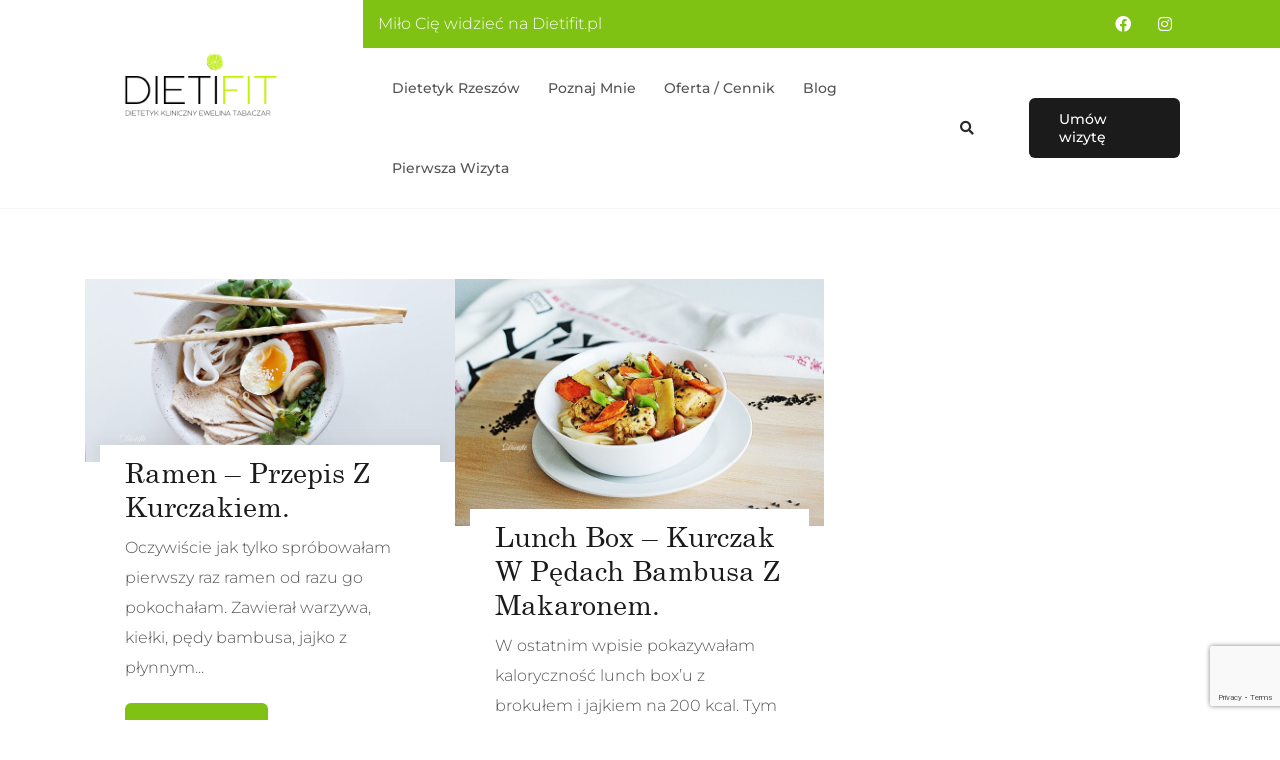

--- FILE ---
content_type: text/html; charset=utf-8
request_url: https://www.google.com/recaptcha/api2/anchor?ar=1&k=6Ld2H7QqAAAAAFxUFHjOYWfoFkcsDf4uHvyNilKI&co=aHR0cDovL2RpZXRpZml0LnBsOjgw&hl=en&v=7gg7H51Q-naNfhmCP3_R47ho&size=invisible&anchor-ms=20000&execute-ms=30000&cb=xkjf97sboccb
body_size: 48303
content:
<!DOCTYPE HTML><html dir="ltr" lang="en"><head><meta http-equiv="Content-Type" content="text/html; charset=UTF-8">
<meta http-equiv="X-UA-Compatible" content="IE=edge">
<title>reCAPTCHA</title>
<style type="text/css">
/* cyrillic-ext */
@font-face {
  font-family: 'Roboto';
  font-style: normal;
  font-weight: 400;
  font-stretch: 100%;
  src: url(//fonts.gstatic.com/s/roboto/v48/KFO7CnqEu92Fr1ME7kSn66aGLdTylUAMa3GUBHMdazTgWw.woff2) format('woff2');
  unicode-range: U+0460-052F, U+1C80-1C8A, U+20B4, U+2DE0-2DFF, U+A640-A69F, U+FE2E-FE2F;
}
/* cyrillic */
@font-face {
  font-family: 'Roboto';
  font-style: normal;
  font-weight: 400;
  font-stretch: 100%;
  src: url(//fonts.gstatic.com/s/roboto/v48/KFO7CnqEu92Fr1ME7kSn66aGLdTylUAMa3iUBHMdazTgWw.woff2) format('woff2');
  unicode-range: U+0301, U+0400-045F, U+0490-0491, U+04B0-04B1, U+2116;
}
/* greek-ext */
@font-face {
  font-family: 'Roboto';
  font-style: normal;
  font-weight: 400;
  font-stretch: 100%;
  src: url(//fonts.gstatic.com/s/roboto/v48/KFO7CnqEu92Fr1ME7kSn66aGLdTylUAMa3CUBHMdazTgWw.woff2) format('woff2');
  unicode-range: U+1F00-1FFF;
}
/* greek */
@font-face {
  font-family: 'Roboto';
  font-style: normal;
  font-weight: 400;
  font-stretch: 100%;
  src: url(//fonts.gstatic.com/s/roboto/v48/KFO7CnqEu92Fr1ME7kSn66aGLdTylUAMa3-UBHMdazTgWw.woff2) format('woff2');
  unicode-range: U+0370-0377, U+037A-037F, U+0384-038A, U+038C, U+038E-03A1, U+03A3-03FF;
}
/* math */
@font-face {
  font-family: 'Roboto';
  font-style: normal;
  font-weight: 400;
  font-stretch: 100%;
  src: url(//fonts.gstatic.com/s/roboto/v48/KFO7CnqEu92Fr1ME7kSn66aGLdTylUAMawCUBHMdazTgWw.woff2) format('woff2');
  unicode-range: U+0302-0303, U+0305, U+0307-0308, U+0310, U+0312, U+0315, U+031A, U+0326-0327, U+032C, U+032F-0330, U+0332-0333, U+0338, U+033A, U+0346, U+034D, U+0391-03A1, U+03A3-03A9, U+03B1-03C9, U+03D1, U+03D5-03D6, U+03F0-03F1, U+03F4-03F5, U+2016-2017, U+2034-2038, U+203C, U+2040, U+2043, U+2047, U+2050, U+2057, U+205F, U+2070-2071, U+2074-208E, U+2090-209C, U+20D0-20DC, U+20E1, U+20E5-20EF, U+2100-2112, U+2114-2115, U+2117-2121, U+2123-214F, U+2190, U+2192, U+2194-21AE, U+21B0-21E5, U+21F1-21F2, U+21F4-2211, U+2213-2214, U+2216-22FF, U+2308-230B, U+2310, U+2319, U+231C-2321, U+2336-237A, U+237C, U+2395, U+239B-23B7, U+23D0, U+23DC-23E1, U+2474-2475, U+25AF, U+25B3, U+25B7, U+25BD, U+25C1, U+25CA, U+25CC, U+25FB, U+266D-266F, U+27C0-27FF, U+2900-2AFF, U+2B0E-2B11, U+2B30-2B4C, U+2BFE, U+3030, U+FF5B, U+FF5D, U+1D400-1D7FF, U+1EE00-1EEFF;
}
/* symbols */
@font-face {
  font-family: 'Roboto';
  font-style: normal;
  font-weight: 400;
  font-stretch: 100%;
  src: url(//fonts.gstatic.com/s/roboto/v48/KFO7CnqEu92Fr1ME7kSn66aGLdTylUAMaxKUBHMdazTgWw.woff2) format('woff2');
  unicode-range: U+0001-000C, U+000E-001F, U+007F-009F, U+20DD-20E0, U+20E2-20E4, U+2150-218F, U+2190, U+2192, U+2194-2199, U+21AF, U+21E6-21F0, U+21F3, U+2218-2219, U+2299, U+22C4-22C6, U+2300-243F, U+2440-244A, U+2460-24FF, U+25A0-27BF, U+2800-28FF, U+2921-2922, U+2981, U+29BF, U+29EB, U+2B00-2BFF, U+4DC0-4DFF, U+FFF9-FFFB, U+10140-1018E, U+10190-1019C, U+101A0, U+101D0-101FD, U+102E0-102FB, U+10E60-10E7E, U+1D2C0-1D2D3, U+1D2E0-1D37F, U+1F000-1F0FF, U+1F100-1F1AD, U+1F1E6-1F1FF, U+1F30D-1F30F, U+1F315, U+1F31C, U+1F31E, U+1F320-1F32C, U+1F336, U+1F378, U+1F37D, U+1F382, U+1F393-1F39F, U+1F3A7-1F3A8, U+1F3AC-1F3AF, U+1F3C2, U+1F3C4-1F3C6, U+1F3CA-1F3CE, U+1F3D4-1F3E0, U+1F3ED, U+1F3F1-1F3F3, U+1F3F5-1F3F7, U+1F408, U+1F415, U+1F41F, U+1F426, U+1F43F, U+1F441-1F442, U+1F444, U+1F446-1F449, U+1F44C-1F44E, U+1F453, U+1F46A, U+1F47D, U+1F4A3, U+1F4B0, U+1F4B3, U+1F4B9, U+1F4BB, U+1F4BF, U+1F4C8-1F4CB, U+1F4D6, U+1F4DA, U+1F4DF, U+1F4E3-1F4E6, U+1F4EA-1F4ED, U+1F4F7, U+1F4F9-1F4FB, U+1F4FD-1F4FE, U+1F503, U+1F507-1F50B, U+1F50D, U+1F512-1F513, U+1F53E-1F54A, U+1F54F-1F5FA, U+1F610, U+1F650-1F67F, U+1F687, U+1F68D, U+1F691, U+1F694, U+1F698, U+1F6AD, U+1F6B2, U+1F6B9-1F6BA, U+1F6BC, U+1F6C6-1F6CF, U+1F6D3-1F6D7, U+1F6E0-1F6EA, U+1F6F0-1F6F3, U+1F6F7-1F6FC, U+1F700-1F7FF, U+1F800-1F80B, U+1F810-1F847, U+1F850-1F859, U+1F860-1F887, U+1F890-1F8AD, U+1F8B0-1F8BB, U+1F8C0-1F8C1, U+1F900-1F90B, U+1F93B, U+1F946, U+1F984, U+1F996, U+1F9E9, U+1FA00-1FA6F, U+1FA70-1FA7C, U+1FA80-1FA89, U+1FA8F-1FAC6, U+1FACE-1FADC, U+1FADF-1FAE9, U+1FAF0-1FAF8, U+1FB00-1FBFF;
}
/* vietnamese */
@font-face {
  font-family: 'Roboto';
  font-style: normal;
  font-weight: 400;
  font-stretch: 100%;
  src: url(//fonts.gstatic.com/s/roboto/v48/KFO7CnqEu92Fr1ME7kSn66aGLdTylUAMa3OUBHMdazTgWw.woff2) format('woff2');
  unicode-range: U+0102-0103, U+0110-0111, U+0128-0129, U+0168-0169, U+01A0-01A1, U+01AF-01B0, U+0300-0301, U+0303-0304, U+0308-0309, U+0323, U+0329, U+1EA0-1EF9, U+20AB;
}
/* latin-ext */
@font-face {
  font-family: 'Roboto';
  font-style: normal;
  font-weight: 400;
  font-stretch: 100%;
  src: url(//fonts.gstatic.com/s/roboto/v48/KFO7CnqEu92Fr1ME7kSn66aGLdTylUAMa3KUBHMdazTgWw.woff2) format('woff2');
  unicode-range: U+0100-02BA, U+02BD-02C5, U+02C7-02CC, U+02CE-02D7, U+02DD-02FF, U+0304, U+0308, U+0329, U+1D00-1DBF, U+1E00-1E9F, U+1EF2-1EFF, U+2020, U+20A0-20AB, U+20AD-20C0, U+2113, U+2C60-2C7F, U+A720-A7FF;
}
/* latin */
@font-face {
  font-family: 'Roboto';
  font-style: normal;
  font-weight: 400;
  font-stretch: 100%;
  src: url(//fonts.gstatic.com/s/roboto/v48/KFO7CnqEu92Fr1ME7kSn66aGLdTylUAMa3yUBHMdazQ.woff2) format('woff2');
  unicode-range: U+0000-00FF, U+0131, U+0152-0153, U+02BB-02BC, U+02C6, U+02DA, U+02DC, U+0304, U+0308, U+0329, U+2000-206F, U+20AC, U+2122, U+2191, U+2193, U+2212, U+2215, U+FEFF, U+FFFD;
}
/* cyrillic-ext */
@font-face {
  font-family: 'Roboto';
  font-style: normal;
  font-weight: 500;
  font-stretch: 100%;
  src: url(//fonts.gstatic.com/s/roboto/v48/KFO7CnqEu92Fr1ME7kSn66aGLdTylUAMa3GUBHMdazTgWw.woff2) format('woff2');
  unicode-range: U+0460-052F, U+1C80-1C8A, U+20B4, U+2DE0-2DFF, U+A640-A69F, U+FE2E-FE2F;
}
/* cyrillic */
@font-face {
  font-family: 'Roboto';
  font-style: normal;
  font-weight: 500;
  font-stretch: 100%;
  src: url(//fonts.gstatic.com/s/roboto/v48/KFO7CnqEu92Fr1ME7kSn66aGLdTylUAMa3iUBHMdazTgWw.woff2) format('woff2');
  unicode-range: U+0301, U+0400-045F, U+0490-0491, U+04B0-04B1, U+2116;
}
/* greek-ext */
@font-face {
  font-family: 'Roboto';
  font-style: normal;
  font-weight: 500;
  font-stretch: 100%;
  src: url(//fonts.gstatic.com/s/roboto/v48/KFO7CnqEu92Fr1ME7kSn66aGLdTylUAMa3CUBHMdazTgWw.woff2) format('woff2');
  unicode-range: U+1F00-1FFF;
}
/* greek */
@font-face {
  font-family: 'Roboto';
  font-style: normal;
  font-weight: 500;
  font-stretch: 100%;
  src: url(//fonts.gstatic.com/s/roboto/v48/KFO7CnqEu92Fr1ME7kSn66aGLdTylUAMa3-UBHMdazTgWw.woff2) format('woff2');
  unicode-range: U+0370-0377, U+037A-037F, U+0384-038A, U+038C, U+038E-03A1, U+03A3-03FF;
}
/* math */
@font-face {
  font-family: 'Roboto';
  font-style: normal;
  font-weight: 500;
  font-stretch: 100%;
  src: url(//fonts.gstatic.com/s/roboto/v48/KFO7CnqEu92Fr1ME7kSn66aGLdTylUAMawCUBHMdazTgWw.woff2) format('woff2');
  unicode-range: U+0302-0303, U+0305, U+0307-0308, U+0310, U+0312, U+0315, U+031A, U+0326-0327, U+032C, U+032F-0330, U+0332-0333, U+0338, U+033A, U+0346, U+034D, U+0391-03A1, U+03A3-03A9, U+03B1-03C9, U+03D1, U+03D5-03D6, U+03F0-03F1, U+03F4-03F5, U+2016-2017, U+2034-2038, U+203C, U+2040, U+2043, U+2047, U+2050, U+2057, U+205F, U+2070-2071, U+2074-208E, U+2090-209C, U+20D0-20DC, U+20E1, U+20E5-20EF, U+2100-2112, U+2114-2115, U+2117-2121, U+2123-214F, U+2190, U+2192, U+2194-21AE, U+21B0-21E5, U+21F1-21F2, U+21F4-2211, U+2213-2214, U+2216-22FF, U+2308-230B, U+2310, U+2319, U+231C-2321, U+2336-237A, U+237C, U+2395, U+239B-23B7, U+23D0, U+23DC-23E1, U+2474-2475, U+25AF, U+25B3, U+25B7, U+25BD, U+25C1, U+25CA, U+25CC, U+25FB, U+266D-266F, U+27C0-27FF, U+2900-2AFF, U+2B0E-2B11, U+2B30-2B4C, U+2BFE, U+3030, U+FF5B, U+FF5D, U+1D400-1D7FF, U+1EE00-1EEFF;
}
/* symbols */
@font-face {
  font-family: 'Roboto';
  font-style: normal;
  font-weight: 500;
  font-stretch: 100%;
  src: url(//fonts.gstatic.com/s/roboto/v48/KFO7CnqEu92Fr1ME7kSn66aGLdTylUAMaxKUBHMdazTgWw.woff2) format('woff2');
  unicode-range: U+0001-000C, U+000E-001F, U+007F-009F, U+20DD-20E0, U+20E2-20E4, U+2150-218F, U+2190, U+2192, U+2194-2199, U+21AF, U+21E6-21F0, U+21F3, U+2218-2219, U+2299, U+22C4-22C6, U+2300-243F, U+2440-244A, U+2460-24FF, U+25A0-27BF, U+2800-28FF, U+2921-2922, U+2981, U+29BF, U+29EB, U+2B00-2BFF, U+4DC0-4DFF, U+FFF9-FFFB, U+10140-1018E, U+10190-1019C, U+101A0, U+101D0-101FD, U+102E0-102FB, U+10E60-10E7E, U+1D2C0-1D2D3, U+1D2E0-1D37F, U+1F000-1F0FF, U+1F100-1F1AD, U+1F1E6-1F1FF, U+1F30D-1F30F, U+1F315, U+1F31C, U+1F31E, U+1F320-1F32C, U+1F336, U+1F378, U+1F37D, U+1F382, U+1F393-1F39F, U+1F3A7-1F3A8, U+1F3AC-1F3AF, U+1F3C2, U+1F3C4-1F3C6, U+1F3CA-1F3CE, U+1F3D4-1F3E0, U+1F3ED, U+1F3F1-1F3F3, U+1F3F5-1F3F7, U+1F408, U+1F415, U+1F41F, U+1F426, U+1F43F, U+1F441-1F442, U+1F444, U+1F446-1F449, U+1F44C-1F44E, U+1F453, U+1F46A, U+1F47D, U+1F4A3, U+1F4B0, U+1F4B3, U+1F4B9, U+1F4BB, U+1F4BF, U+1F4C8-1F4CB, U+1F4D6, U+1F4DA, U+1F4DF, U+1F4E3-1F4E6, U+1F4EA-1F4ED, U+1F4F7, U+1F4F9-1F4FB, U+1F4FD-1F4FE, U+1F503, U+1F507-1F50B, U+1F50D, U+1F512-1F513, U+1F53E-1F54A, U+1F54F-1F5FA, U+1F610, U+1F650-1F67F, U+1F687, U+1F68D, U+1F691, U+1F694, U+1F698, U+1F6AD, U+1F6B2, U+1F6B9-1F6BA, U+1F6BC, U+1F6C6-1F6CF, U+1F6D3-1F6D7, U+1F6E0-1F6EA, U+1F6F0-1F6F3, U+1F6F7-1F6FC, U+1F700-1F7FF, U+1F800-1F80B, U+1F810-1F847, U+1F850-1F859, U+1F860-1F887, U+1F890-1F8AD, U+1F8B0-1F8BB, U+1F8C0-1F8C1, U+1F900-1F90B, U+1F93B, U+1F946, U+1F984, U+1F996, U+1F9E9, U+1FA00-1FA6F, U+1FA70-1FA7C, U+1FA80-1FA89, U+1FA8F-1FAC6, U+1FACE-1FADC, U+1FADF-1FAE9, U+1FAF0-1FAF8, U+1FB00-1FBFF;
}
/* vietnamese */
@font-face {
  font-family: 'Roboto';
  font-style: normal;
  font-weight: 500;
  font-stretch: 100%;
  src: url(//fonts.gstatic.com/s/roboto/v48/KFO7CnqEu92Fr1ME7kSn66aGLdTylUAMa3OUBHMdazTgWw.woff2) format('woff2');
  unicode-range: U+0102-0103, U+0110-0111, U+0128-0129, U+0168-0169, U+01A0-01A1, U+01AF-01B0, U+0300-0301, U+0303-0304, U+0308-0309, U+0323, U+0329, U+1EA0-1EF9, U+20AB;
}
/* latin-ext */
@font-face {
  font-family: 'Roboto';
  font-style: normal;
  font-weight: 500;
  font-stretch: 100%;
  src: url(//fonts.gstatic.com/s/roboto/v48/KFO7CnqEu92Fr1ME7kSn66aGLdTylUAMa3KUBHMdazTgWw.woff2) format('woff2');
  unicode-range: U+0100-02BA, U+02BD-02C5, U+02C7-02CC, U+02CE-02D7, U+02DD-02FF, U+0304, U+0308, U+0329, U+1D00-1DBF, U+1E00-1E9F, U+1EF2-1EFF, U+2020, U+20A0-20AB, U+20AD-20C0, U+2113, U+2C60-2C7F, U+A720-A7FF;
}
/* latin */
@font-face {
  font-family: 'Roboto';
  font-style: normal;
  font-weight: 500;
  font-stretch: 100%;
  src: url(//fonts.gstatic.com/s/roboto/v48/KFO7CnqEu92Fr1ME7kSn66aGLdTylUAMa3yUBHMdazQ.woff2) format('woff2');
  unicode-range: U+0000-00FF, U+0131, U+0152-0153, U+02BB-02BC, U+02C6, U+02DA, U+02DC, U+0304, U+0308, U+0329, U+2000-206F, U+20AC, U+2122, U+2191, U+2193, U+2212, U+2215, U+FEFF, U+FFFD;
}
/* cyrillic-ext */
@font-face {
  font-family: 'Roboto';
  font-style: normal;
  font-weight: 900;
  font-stretch: 100%;
  src: url(//fonts.gstatic.com/s/roboto/v48/KFO7CnqEu92Fr1ME7kSn66aGLdTylUAMa3GUBHMdazTgWw.woff2) format('woff2');
  unicode-range: U+0460-052F, U+1C80-1C8A, U+20B4, U+2DE0-2DFF, U+A640-A69F, U+FE2E-FE2F;
}
/* cyrillic */
@font-face {
  font-family: 'Roboto';
  font-style: normal;
  font-weight: 900;
  font-stretch: 100%;
  src: url(//fonts.gstatic.com/s/roboto/v48/KFO7CnqEu92Fr1ME7kSn66aGLdTylUAMa3iUBHMdazTgWw.woff2) format('woff2');
  unicode-range: U+0301, U+0400-045F, U+0490-0491, U+04B0-04B1, U+2116;
}
/* greek-ext */
@font-face {
  font-family: 'Roboto';
  font-style: normal;
  font-weight: 900;
  font-stretch: 100%;
  src: url(//fonts.gstatic.com/s/roboto/v48/KFO7CnqEu92Fr1ME7kSn66aGLdTylUAMa3CUBHMdazTgWw.woff2) format('woff2');
  unicode-range: U+1F00-1FFF;
}
/* greek */
@font-face {
  font-family: 'Roboto';
  font-style: normal;
  font-weight: 900;
  font-stretch: 100%;
  src: url(//fonts.gstatic.com/s/roboto/v48/KFO7CnqEu92Fr1ME7kSn66aGLdTylUAMa3-UBHMdazTgWw.woff2) format('woff2');
  unicode-range: U+0370-0377, U+037A-037F, U+0384-038A, U+038C, U+038E-03A1, U+03A3-03FF;
}
/* math */
@font-face {
  font-family: 'Roboto';
  font-style: normal;
  font-weight: 900;
  font-stretch: 100%;
  src: url(//fonts.gstatic.com/s/roboto/v48/KFO7CnqEu92Fr1ME7kSn66aGLdTylUAMawCUBHMdazTgWw.woff2) format('woff2');
  unicode-range: U+0302-0303, U+0305, U+0307-0308, U+0310, U+0312, U+0315, U+031A, U+0326-0327, U+032C, U+032F-0330, U+0332-0333, U+0338, U+033A, U+0346, U+034D, U+0391-03A1, U+03A3-03A9, U+03B1-03C9, U+03D1, U+03D5-03D6, U+03F0-03F1, U+03F4-03F5, U+2016-2017, U+2034-2038, U+203C, U+2040, U+2043, U+2047, U+2050, U+2057, U+205F, U+2070-2071, U+2074-208E, U+2090-209C, U+20D0-20DC, U+20E1, U+20E5-20EF, U+2100-2112, U+2114-2115, U+2117-2121, U+2123-214F, U+2190, U+2192, U+2194-21AE, U+21B0-21E5, U+21F1-21F2, U+21F4-2211, U+2213-2214, U+2216-22FF, U+2308-230B, U+2310, U+2319, U+231C-2321, U+2336-237A, U+237C, U+2395, U+239B-23B7, U+23D0, U+23DC-23E1, U+2474-2475, U+25AF, U+25B3, U+25B7, U+25BD, U+25C1, U+25CA, U+25CC, U+25FB, U+266D-266F, U+27C0-27FF, U+2900-2AFF, U+2B0E-2B11, U+2B30-2B4C, U+2BFE, U+3030, U+FF5B, U+FF5D, U+1D400-1D7FF, U+1EE00-1EEFF;
}
/* symbols */
@font-face {
  font-family: 'Roboto';
  font-style: normal;
  font-weight: 900;
  font-stretch: 100%;
  src: url(//fonts.gstatic.com/s/roboto/v48/KFO7CnqEu92Fr1ME7kSn66aGLdTylUAMaxKUBHMdazTgWw.woff2) format('woff2');
  unicode-range: U+0001-000C, U+000E-001F, U+007F-009F, U+20DD-20E0, U+20E2-20E4, U+2150-218F, U+2190, U+2192, U+2194-2199, U+21AF, U+21E6-21F0, U+21F3, U+2218-2219, U+2299, U+22C4-22C6, U+2300-243F, U+2440-244A, U+2460-24FF, U+25A0-27BF, U+2800-28FF, U+2921-2922, U+2981, U+29BF, U+29EB, U+2B00-2BFF, U+4DC0-4DFF, U+FFF9-FFFB, U+10140-1018E, U+10190-1019C, U+101A0, U+101D0-101FD, U+102E0-102FB, U+10E60-10E7E, U+1D2C0-1D2D3, U+1D2E0-1D37F, U+1F000-1F0FF, U+1F100-1F1AD, U+1F1E6-1F1FF, U+1F30D-1F30F, U+1F315, U+1F31C, U+1F31E, U+1F320-1F32C, U+1F336, U+1F378, U+1F37D, U+1F382, U+1F393-1F39F, U+1F3A7-1F3A8, U+1F3AC-1F3AF, U+1F3C2, U+1F3C4-1F3C6, U+1F3CA-1F3CE, U+1F3D4-1F3E0, U+1F3ED, U+1F3F1-1F3F3, U+1F3F5-1F3F7, U+1F408, U+1F415, U+1F41F, U+1F426, U+1F43F, U+1F441-1F442, U+1F444, U+1F446-1F449, U+1F44C-1F44E, U+1F453, U+1F46A, U+1F47D, U+1F4A3, U+1F4B0, U+1F4B3, U+1F4B9, U+1F4BB, U+1F4BF, U+1F4C8-1F4CB, U+1F4D6, U+1F4DA, U+1F4DF, U+1F4E3-1F4E6, U+1F4EA-1F4ED, U+1F4F7, U+1F4F9-1F4FB, U+1F4FD-1F4FE, U+1F503, U+1F507-1F50B, U+1F50D, U+1F512-1F513, U+1F53E-1F54A, U+1F54F-1F5FA, U+1F610, U+1F650-1F67F, U+1F687, U+1F68D, U+1F691, U+1F694, U+1F698, U+1F6AD, U+1F6B2, U+1F6B9-1F6BA, U+1F6BC, U+1F6C6-1F6CF, U+1F6D3-1F6D7, U+1F6E0-1F6EA, U+1F6F0-1F6F3, U+1F6F7-1F6FC, U+1F700-1F7FF, U+1F800-1F80B, U+1F810-1F847, U+1F850-1F859, U+1F860-1F887, U+1F890-1F8AD, U+1F8B0-1F8BB, U+1F8C0-1F8C1, U+1F900-1F90B, U+1F93B, U+1F946, U+1F984, U+1F996, U+1F9E9, U+1FA00-1FA6F, U+1FA70-1FA7C, U+1FA80-1FA89, U+1FA8F-1FAC6, U+1FACE-1FADC, U+1FADF-1FAE9, U+1FAF0-1FAF8, U+1FB00-1FBFF;
}
/* vietnamese */
@font-face {
  font-family: 'Roboto';
  font-style: normal;
  font-weight: 900;
  font-stretch: 100%;
  src: url(//fonts.gstatic.com/s/roboto/v48/KFO7CnqEu92Fr1ME7kSn66aGLdTylUAMa3OUBHMdazTgWw.woff2) format('woff2');
  unicode-range: U+0102-0103, U+0110-0111, U+0128-0129, U+0168-0169, U+01A0-01A1, U+01AF-01B0, U+0300-0301, U+0303-0304, U+0308-0309, U+0323, U+0329, U+1EA0-1EF9, U+20AB;
}
/* latin-ext */
@font-face {
  font-family: 'Roboto';
  font-style: normal;
  font-weight: 900;
  font-stretch: 100%;
  src: url(//fonts.gstatic.com/s/roboto/v48/KFO7CnqEu92Fr1ME7kSn66aGLdTylUAMa3KUBHMdazTgWw.woff2) format('woff2');
  unicode-range: U+0100-02BA, U+02BD-02C5, U+02C7-02CC, U+02CE-02D7, U+02DD-02FF, U+0304, U+0308, U+0329, U+1D00-1DBF, U+1E00-1E9F, U+1EF2-1EFF, U+2020, U+20A0-20AB, U+20AD-20C0, U+2113, U+2C60-2C7F, U+A720-A7FF;
}
/* latin */
@font-face {
  font-family: 'Roboto';
  font-style: normal;
  font-weight: 900;
  font-stretch: 100%;
  src: url(//fonts.gstatic.com/s/roboto/v48/KFO7CnqEu92Fr1ME7kSn66aGLdTylUAMa3yUBHMdazQ.woff2) format('woff2');
  unicode-range: U+0000-00FF, U+0131, U+0152-0153, U+02BB-02BC, U+02C6, U+02DA, U+02DC, U+0304, U+0308, U+0329, U+2000-206F, U+20AC, U+2122, U+2191, U+2193, U+2212, U+2215, U+FEFF, U+FFFD;
}

</style>
<link rel="stylesheet" type="text/css" href="https://www.gstatic.com/recaptcha/releases/7gg7H51Q-naNfhmCP3_R47ho/styles__ltr.css">
<script nonce="3HwgLF_vdypWCfRHHXNw2w" type="text/javascript">window['__recaptcha_api'] = 'https://www.google.com/recaptcha/api2/';</script>
<script type="text/javascript" src="https://www.gstatic.com/recaptcha/releases/7gg7H51Q-naNfhmCP3_R47ho/recaptcha__en.js" nonce="3HwgLF_vdypWCfRHHXNw2w">
      
    </script></head>
<body><div id="rc-anchor-alert" class="rc-anchor-alert"></div>
<input type="hidden" id="recaptcha-token" value="[base64]">
<script type="text/javascript" nonce="3HwgLF_vdypWCfRHHXNw2w">
      recaptcha.anchor.Main.init("[\x22ainput\x22,[\x22bgdata\x22,\x22\x22,\[base64]/[base64]/[base64]/[base64]/[base64]/[base64]/[base64]/[base64]/[base64]/[base64]\\u003d\x22,\[base64]\x22,\x22wr3Cl8KTDMKMw6HCmB/DiMO+Z8OZTkEOHgIgJMKRwqDCkhwJw5rClknCoDbCght/wrPDv8KCw6dQCGstw63CrkHDnMKrNlw+w6REf8KRw5kmwrJxw5LDvlHDgEdcw4Uzwp4Tw5XDj8O2wr/Dl8KOw5ANKcKCw5bCmz7DisO1R0PCtVfCtcO9EQzCk8K5alvCqMOtwp0SIDoWwonDgnA7WcOtScOSwrzCvyPCmcKAY8Oywp/DlRlnCS7CiRvDqMKJwqdCwqjCtsOqwqLDvwvDmMKcw5TChi43wq3CiRvDk8KHJjMNCRDDkcOMdgHDisKTwrcew7PCjko3w5Rsw67CrCXCosO2w5vCrMOVEMO3FcOzJMO/[base64]/CgMKpwpk0H8OIIcK0wrZKw44PSxcUaAnDnsO8w5fDownCrWTDqETDqUY8UFAgdw/Cl8KfdUwrw6vCvsKowphRO8Onwpd9ViTCqn0yw5nCucOlw6DDrGYrfR/CqGNlwrk1H8OcwpHCgivDjsOcw4gVwqQcw5h5w4wOwozDvMOjw7XCg8OoM8Kuw4Flw5fCtgY6b8OzOMK1w6LDpMKSwr3DgsKFbsKjw67Crw9mwqNvwrBDZh/DuXbDhBVZQi0Gw511J8O3O8KGw6lGKMKlL8ObWT4Nw77CkcKvw4fDgHzDsg/DmklPw7BewqBzwr7CgSBqwoPCljUhGcKVwrFqwovCpcK/w7gswoIqM8KyUHnDrnBZD8KUMjMbwrjCv8OvR8OoL3Ifw7dGaMKtAMKGw6RUw67CtsOWdzsAw6cdwrfCvADCusOQaMOpIynDs8O1wr1Qw7sSw6TDhnrDjmx0w4YXDSDDjzcEJMOYwrrDsGwBw73Cn8OdXkwRw7vCrcOww7TDkMOaXCJGwo8HwqTCuyIxbT/DgxPCncOwwrbCvBd/PcKNCsOmwpjDg0vCtELCqcKSMEgLw4JIC2PDu8O1SsOtw4DDvVLCtsKrw5Y8T2Nkw5zCjcOcwp0jw5XDnGXDmCfDqFMpw6bDn8K6w4/DhMKvw67CuSArw4UvaMK+KnTCsR/[base64]/DtERTw4hpwrfCmGNkwrvCs37DusK3w6Z4worDn8OGwoYhQcOsAMO9wqTDiMKfwrVAfUUewo1ww7TCrgnCpBsNbxIwOkrCosKHbcKzwox+D8KZScOecwRhdcOWBTcnw4FHw7UQX8KHY8Okw7nCq17ChSEvNsKdwoPDrDMMRsKWDsKnVicRw7/Dt8OwOGTCoMKkw6A0egfCm8KMw4dge8KZRjfDrGVzwqlcwr/DlMOLU8Kswq/DoMKTwonCikRGw5DCvMKdPw3DrcOTw7JtL8KzOBIWHsKcfsOHw6/DnVIDAMKVcMOow4vCsRrCgMO+SsOXfFLCvcK6DMKww6AmeAc2ZcKHCcKGw7TCusKuw65UbcKdQcOyw5B9w4jDv8KwNWDDqhUewqZhOUItw6vDp3rDs8OnQXdAwrArCXjDi8OAwpLCs8OqwrnCpsOnwqDDnwM6wofCoF7ClsKTwo82by/DksOcwpzClsKrwp1twrHDhyowXkrDjj/CtVMZMU7DlB83wrTCkzo8K8K0KlRzVMK5w5zDsMOOw6TDqFAxXMOsFsKpZcKew6sZGcKoNsOowo/DvXzChcOqw5twwqnCoyMTJHrClMOPwqZ7B1cQw5pkwq0mYsKTw5bCsUMOw6YEI1HDv8Kow5ESw7/[base64]/[base64]/[base64]/CvsOUwo0+Y8OFQsOrY8K0OXbDv8KXBypDworDs1lPwo81Gg0pFWcMw7HCqMOFwqfDucK0wo5Tw5sUUCwxwp1VKx3Cj8Kfw7/Dg8KLw4rDvQfDsGJyw57CpsOyGMOLYz3DpFrDmH/CicKSbTslZUDCq13Dq8KLwppSSyVuw4XDgz9HT1nCr3nDog8UCGLChMKkccOMRgx5wodlDsK8w7Q1SF8jRMOuw5zDv8KfCBZ+w7rDucK1HXYIWcOJI8OnUXzCvUciwqfDl8KtwogtIiDDtMKBHsKNE2TCmQHDpsKUaU1oBRjDocODwpwCw58/B8OWCcOgwq7DmMKra29Mw6NzUMO1X8KUw47Cp2NeOsKNwoNxPD0CTsO3w7vChEHDoMOjw4/DicKLw5HCjcKlBcKbai8vJU3DrMKHw6wSKcONwrrDlkHClcOPwpjChsK2w4rDnsKFw4XCk8KgwqcIw5pLwp/CssOaJFjDtMKDdmx8w48YGB0Sw7vCn0HCmlHDkcOFw4goTCbCsTFIw7rCs0PDo8KgacKEX8KOWzrCocKsVHbDm3Y9TMK/fcOXw7gzw6dgKSJhw4E4w7o/UMK1GcKBwpMlMcOVw6TDu8KTIxR2w5hHw5XDgSx/w5vDkcKrSTHDhsKAw4M+IsOWSMK4wpfDqcOhA8OKFSlXwpcuDcONeMK/w4/Dmgc+w5xPAjRhwqrDtcKVBsKpwpI+w7bDgsOfwqrCmy9wC8KOe8KiOFvDuQbCuMKKwrrCvsKIwqDCi8K7DWh/w6lhaBNGfMOLQiHCo8ODXcKJXMKlwqbDs1/Dogcww4ZLw6lAwq7DlVRaDMOywoHDkllkw7VYEsKewqjCpsOiw4ILF8K0HDNsw6HDicKBWMK9UMKuOcKgwqEIw6HCkVJ4w5BQLBw1wo3Dl8OQwoLDnEYPZMOkwrLDssKiecOAHsONfAYSw5Zww7DCg8KWw4nDj8O2DMO6wr8bwr1KZ8OZwp/Dj31CfcKaPMOVwpIwByfCmHDDinXDlELDiMKaw7Fyw4vDtcOmw793TS/ChSjCrzNVw7g/[base64]/CVvCoT4ewqZkw6IwOcOVS8OHwq4lw71pw7FJwpsWf0vCtyLCrgnDmXF8w6TDnMKxScO4w5LDhsKSwrnDlcK0wozDt8Kww7nDsMOEFUpub1Rdwq3CljJHQMKaIsOODMKHw5s3woLDpgRbwqcIwo1/wrtCRVAHw7gMdXYRFsKxOMO+Gkl0w77DjMOYw7DDsTY7KsOAGBTCpsOFV8K/[base64]/DhVzCiVbCgcOIez16STkRw5PDolhoAcOSwpgewppBwpTDnGvDtcO2acKifsKQA8Oww5s4woopXGQ+HGZ/woMww5Edw6EbdxHDqcKOUsOkw4p2wpHCl8Kdw4PCk39Awq7CrcOgP8Ouwp/DvsKoT2XDiEXDpsOww6LDuMK6M8KIBCLDrcO+wpnDgD7DhsOoERrCtcKJUEI/w6MUw5rDknLDlXXDjMKuw7ozBXrDmADDr8K/SsOFUcO3ZcOAYTLDoV11w5h9bcOCXj5mYBZpwrXCm8K+OnHDgcOGw4fDmcOLV3slQhzDjsOHasO9Ag0qChhAwrPDljBEwrfCucOgKVU+w5bCi8OwwoBhw5ovw7HCqnxzw5QdHhlyw4zDnsOawoDCp3/ChiJdK8OmesODwoLCssOew7UGN0BXdy8Tc8ODacKQH8KIEnzCoMKYf8K1LMKHw4XCgADCul06T15jw6DDo8O3SBXCncKfc0jCksKGEDfDsRjCgkLDrzbDp8Ksw4Yhw73Cm3ZMWFrDpcKYUsKgwq9OWlzCi8KkSWU/wpp5PgReSVwww5nDocK+w5Ngw5vCg8OPMMKYG8O7BnDDosKpP8KeO8K4w51WYAnCk8O4BMOvKsKZwpZvD2phwrnDsAoeSsKOw7PDjcKBwphcwq/CsAJkHxxzIsOiBMK6w7wpwr1aTsKfbl9dwpfCslbCtU3CjsKdwrTCkcOfwrpew5F8CMKkw4LCm8KgBG/[base64]/[base64]/ColbColIcw5ECWio5U8K5w7rDsnrDmzQ0w4nCt3TDhMOHXcKiwoBRwqrDjMKEwrQ7wp7CscKzw7pSw7RmwovDisO0w4/CnCHDpzLDmMOaex3Dj8KIVcO/[base64]/Dn2/CkcOfPMO/woI8a8OKPMKBw6/DsEI8IsOuRkLCuyzDqDEpYcOJw6jDqng/dsKdwoJ/KMOBWzvCv8KOJcKMT8OhDSnCoMOlMMO5GmJQbWrDnsK3OsKVwo9rK0Jswo8tbsK8w73DicO2M8KPwoZSbHfDgmvCg1l5d8KqCMKXw7TCtnnDjcKJH8KAWHnCvcKCWUAWbmfCrwfCr8ODw5XDgwPDn2dBw5xzfwUrC1ByVMOrwq7DpTHCrBDDnMOjw4QHwqpawpY/RcKkSMODwrhSC2FOaW7Cpgk+aMKLw5F4wp/Cg8K6dsKbwo/DhMOEwpHCkcOdGMKrwpJuU8Ocw5/CjMOUwpvCr8OPw7g8CcOdQ8KOwpXClsKZw5ddw4/Dh8Opa0kqIykFw6NPXSELw5Q9wqoTb1jDgcKPw7Qxw5JsfiDDgcO8QRbDnj4YwpfDmcO5VS3CvnlRwrbCpsKvw4rDlMORwpoEw59AAEUONcKkwq/DpRPDj3ZAQR7Dr8OpecOUwrvDksKuw4jCg8KGw5HCjxFawoQGLMK3UcORw4LCiHwDwroiTcKJGMOKw4vDo8OiwoJeZ8KKwowRBsKNcAlDw7PCrcOmwq/DsQ8+UWNkUcKuwqfDpiQAw64ZU8K0wr5vTMK0w4HDvnlRwogTwqpfwr0jwp/CoULCscKlHC/CtUPDksOXDhnCh8KgekDChsOGKR1Uw5XCqifDtMOAfMOBWFXCm8OUw4PDtMKnw5/DiQVHLnBMbMOxD3FZw6ZrdMKXw4A8dis4w7XCtxxSFHoow6PCnMOHGMOnw7Bxw5NtwoEJwrzDgHh4Jy0IPzRuInLCp8O2XQwNOVrDqW3Dkx3DpcOUJABNOUoafsKYwpnDimFQOj5sw4LCosOmGcO0w7Avf8OlPlAAOV/CqcO+CzXCgCJnVcKuw6bCnsKiG8KDB8OQDxjDrcOEw4bDtz/[base64]/HHzDssKAQmLCjx19GcKgYDDDqsKLwo7DmkQcWcKVesOcwoUZwofChcOBRh0GwqDCm8OCwrsuTAvDicK1w5xvwpPCgcOKHsO2CjxFwqXCvsOLw6R+wp/Dgl/DsDoyWMKqwocUGmgEH8KWW8OXwqvDscKHw6LCu8KCw69ww4fChsO5AMOjUMOGbRrCm8OswqBEwrgPwohBSAPComrCkwR0F8OuPFrDoMK2BcK3QV7CmMOuAcO3HAfDpsK9dV3DqyvDr8K/[base64]/w4RYWScLwpbCgsOMw4rDsSohfxHChGF6b8KUAsOCw4zDtsKDwqMMwqVmScO0TzLCiTXDkQPCncKVZ8K1wqJLBsOPesOMwobCu8OPHsOGZcKpw63CoUo9UMK1cAHCtUTDqV/DiEgow58tMFbDs8KswoHDvsK/AMK0CMO6RcKvYsKdMGRcw7AvcmAGwrLCqMOpLRvCsMO5A8KvwpV1wqMBecKKwobDosKqeMO5GDPCj8KOLVVeamjCoUkZw44ZwrfDoMKDYMKAbMOrwpNTwp9PIE1CNg/DpcKnwrXDi8K7B2ZmDMOzOgkQw6ArGy9cEsOITMOpJwLCsx7CiS9jwpDDoUDDoznCmDxYw4RZbxQUIcOhScOoEztEPBt6GMKhwpLDtjPDksOvw6DDjVbCg8K6wo8+K3bCrMK2KMKoc3Rbw4Z6wpXCuMObwoDDqMKew4ZSXsOow6Bga8OILF40Um/DtH3CoAvCtMKcw7/ClsOiwpbCtV4dKsK3eiHDl8KEwoUzAVDDj33Dl33Co8OJwpDCscOJwq1QEhHDrxPCj386PMK3wq/CtXfCiF/DrD5VJsKzwocqMnstD8KUw4QUw4DDscKTwodKwqTClgQZwqDCpk7CmMKhwrB1Wk/CuHPCjnnDoiTDn8O6w4NJwqDCiSFzMMK7MA3DljZbJSjCiyHDusOsw63CmMOOwoXDoQjCrXgRUcK6wo/CiMOyecKJw7Nwwq7Cu8KawrRRw4k2w6x0BMOGwrJHXsKDwrY0w7k1Y8KBw5ZCw67DrwRzwq3DvMKzc0vCuxBiNwDCuMONeMO3w7nDosKbw5MBIizDo8KSw6TDisK7P8KWcmrCrSgWw6dCw6LDlMK0w5/CkcOVa8Kmw4oswqUjwqDDvcO7OlgyX31Fw5Vpw4Iiw7XCgsOcw5PDkgjCvknDtsKLLwzCl8KSZ8OjZ8K4bsKFeSnDk8Kewpd7wrTChmt1Ox3CmcKUw5Q0UMKBSGbCiTrDhyMrw5tYEilrwppvY8OENHDCtyvCq8OZw6wjwpMzw5LCnVvDjcKgwoNNwqB/wpRtwoJpZiTCvcK/[base64]/w79+a8OydDXCrcOFw7vDv8KmHhrDi8OMw55+wq4vSVZAHMK6WRdjwqzDvsOCTykTXX5HCMKkScO1QRzCpAESRMK8IcOjMlslw6TDmsKeasO/[base64]/DksOjw4JiTz3DmsKewpLCtMOhwq7CtcOJw5l/RcKcPU4TwpbClcO1XAjCsW9aaMKsAnDDuMKKwo52F8Klw798w5/DgcKoBBY9w43DocKGJU4Rw5nClxzDrGDCssOWFsO2YCJMw6XDtjjDoTvDqypiw4Z7DcOywr3DsipGwo5EwoIuZsO7woYNDyDDhAHChMKowrNwB8K7w7Jpw6BOwpxlw790wr41w4HClcKRPVrCm09Iw7Y4wqbDgF/Djg9Zw7xdwpN0w781w53DjCQjNMKXWMO1w5DCg8OBw4NYwo3DtsODwrbDuFgJwrUdw4DDrizCmCvDj1bChFXCocOOw4vDuMO9RHZHwp4pwofDpEzCqsKMw6/Dkxd4M17CpsOIe24PIsKkfQgywrjDvxnCt8K5D13CjcOJB8O1w5zCs8OPw5PCgsKUwpXCkFRow7g4G8KzwpEAwrMjw5/DoVjDl8KDazzCucKSRTTDpsKXUVp5U8OzUcKHw5LDv8ONw5bChkZJJA3DjcKIwoA5wrDCh1jDpMK2w6HDlcKuwrUqw4HCvcKSVyPCih9kEmLDvCB5w4oDGVLDpGjCoMKzYjfCoMKGwpcfPBlCQcOwE8KLw5/DucKxwrfDvG0JSkDCoMO6PsKNwqpFZlrCrcKDwrTDmzEfW1LDjMOqXMKlwr7CmzARwpN5w53Do8OjdMKvw6TCm3bDigwjwrTCmyFvwq3ChsKpwpXCu8OpGcO9wqzDn2/CgEvCh09Xw4LDiynCtMKUAXBcTsOlw7zDnyFtMyLDm8O8IcKrwqLDlyzDtcOqO8O6BmJUFMOSWcOiUiYyQ8OxGsKRwp7CpsKdwqHDohZgw55aw4fDrsKMPsK2RcK/TsOYN8OPJMK+w5HDmT7ChzLDmy17Y8KIwp/DgMO0wqPCuMOjWsOAw4DDikFhdS3ChCHCmEFNKMORw4PDmSfCsVsfFsOywqNmwrxtbzTCrlZpdMK0wprCo8OOw4RCf8OEIcO7w5Bcwot8wrfDrsKiw44YXlDDosKuwpkuw4AHJcOZJ8K3w5XDmFIjT8O7F8K0w4PDhcOYaDpdw5XDuQnDpjTCsTRkHEsUPh/DncOWBg4rwqnCoUXDgUjDqsKjwpjDucKoay3CvAPChXlJQXTCu37ChgLDpsOCEBXCv8KIw4TDtWJXw5pAw4rCphHCmsKQMsK2w4rDscO0woLCpS4/w6fDojBJw7TCsMO4wqjCl0dKwpPCvHPCv8KfccKqwoPCkFECwqtrQ0vClcKiwpMAwrVGeHI4w4DDiUVjwpxZwo/DpSgDPhpNw7gDw4fCkEFLw79Hw63CrWXDtcOQScOwwoHDocOVXcOaw4QneMKKwqA5wpEcw7rDtMOBJUozwr3CgsOew5wlw5bChFbDrcOIJ3/Dozsyw6HCgsKKwqgfw7hATsOCaSxGZGB5JMKHAsKWwrJ8TRLCucOVJU3Cl8OHwrPDn8Krw5s5SMKZCsOsN8OwbRYfw6kwHAvCsMKKw5ojw6ofRShywqHDozbDgsKYw5pcwp9fdMOuK8K7wqwLw74jwo3DuBHCo8OJCTgZwpXCswjDmlzCrmfCgUnDtC/[base64]/[base64]/H1LCscO0w6jDocOkVWLCi8KTw5AGe0nCncKVwrxrwrfCrX9GSF/DvyLCrcOWcgzDk8KEL0ZDPMOxcMK2JcOCwo1bw5nCsQ1aA8KjJsOrIcKmHcOsVSXCsxXCo0vDlMKJIMOJMsKow7tjKsK9dsOwwpUAwoE8WVcbe8KZSjDCicK1w6DDpcKWwr/CqcOqIcKKVcOMcMKQPsONwpdSwr3ClSnDrEJ0Y1fCtcKJeUfDoRUcRWbDlTIewo9KV8K6bhDDviE7w650wqfCoj/CvMOpw65Gwqkkw54yJBbCrsOFwqt/d35OwpDCgz7CisOLDsORJMOdw4bCjg9KPANhUW/ClAXDrGLDjxTDumw5PD8nWcKvPRHCvHDCl2/DtsK3w7PDisO7d8KAwqY1YcKaGMOhw4nCp0fCiRZhP8KGwqIBP3tNZ3sPO8KZHmrDrMOswoM3w4MLwqVAJA/[base64]/WkDDsyY6w5l8wqAjCkINX17DrcO/wqkWNsOnJwIUAcKLQk9Dwoowwp/ClEpca2nDkV/[base64]/w5UqD8KfVB3DoyN8woFDGEzDlCjCtS7CkMO3bMOZMWHCv8O6wozCjhVTw47CrcKFwpDCqMOiBMKdY0YOMMKHw6k7HhzClgbCtHrDn8K6AWcIw4oVRCV3bsKtwovCtsO0XU7ClHArbQo7FzvDs2kODBjDt2vDtwt/[base64]/Dm1/CkMOywqbCp2nCg8K2M8KEw5p1w7zDqMOswq97DcOhRsO5w7bDr3ZnUijCnwLCnnbCgsK0WsO+cjE/w6MqO1zCisKfbsKnw6gvwoRWw7kFwpzDpMKIwojDpWgRN1PDoMOuw63Ct8OowqbDqnFDwpFOw6zDjEPCgcORU8KUwrHDuMOdccOAUiAzJ8KzwrDDrRXDlMOtRcKNwpNfwqIJw7zDhMOJw7jCmlXCosKyOMKcwrXDosKCSMKSw70kw4Q3w7UoNMKbwp1kwp4TQG/DsGfDlcOfa8OTw7TDsmjCgwkbWXDDp8O4w5jDo8OIw6vCtcOAwoLCqBXCplF7wqRUw5PDi8KewpLDl8Otw5vCoiPDv8KSKXFrTTtBw7TDmzrDicO2UMO+B8ODw77CqMOnRcKkw7/DhgvDqsOcMsOyYhnCpg0FwoFywr8kVcK3wqvCmx4NwrN9LwZywqfCnFXDr8K3BMKww7vDuwlyWBXDhyFNa0nDuV1Zw704SMOOwoJ0YMK4wp8Mwr0YPsK6HcKJw6DDv8KBwrIoJnnDrHzCkWcFVF0nw6Idwo7CsMKbw75ucsOow4DCohvCsArDjEbClcKWw5k/[base64]/DjcKVXsKdUhzCvAJ6wqDCocOyw7MBIl1ywp/DjMOxdB5yw7/DucKrf8OIw6rDtl10YVnCk8OCasK+w6/DuiXClMOXwpfCu8OuRHZRacKawpEGwqLCvsKIwrvCgxjDrsKlwrwTcsOBwoteFMKbwp9SIsK0D8Ktw5JjEMKbKsOFwqjDpVQ9w6dswqgDwogBNMOSw5R5w6A5w41twr/CvcOXwo1wFX3Dp8Kaw4QVbsKQw54HwoY6w7bCukbDnX01wqLDrMOuwqpOw70CacK4ZsK9w6HCkzvCgEDDtSjDh8KQcMOMbsKdFcKDHMOiw41/w7nCpsOzw6jCjcKew7HDl8OJag41w6FlX8KoBBPCh8K1PlzDgTxgZcKTGsOBKMK3w7NWwoYlw71Fw6ZJIUI4Xx7CmF1BwrfDi8KlTC7DuiTDrsODwpIgwrnDoFnCtcO/[base64]/CmzwObsK4AMK2wp5kw7gIw4oqw5nCuFYcwrJ/KTlFLMOPY8OfwofCtm0QXMOGZmdKBGd8H1sZw5rCo8KXw5F0w6xtaBYTA8KBw71zw70kwo/Cogt/w5bCq38xwr3CmSoRXRIrch0pPyJiwqIWW8KgHMKNEyPCv2/CocKQwqwmYgXChxl9w6jDucKVw4fDicORw5fDr8Otwqglw7fChmvCrsKGT8KYwrJLw4gCwrlIJcKEQG3DqE9yw4bCmcK7TVHDoUUfw6FURcOhw6/DgBDDs8KsSl3DlMKDYWPDnMOJBwnCmx/[base64]/[base64]/ChiHCq8KYwpENwp/DokXChcOqVMOWLG7DpcONI8KFdMOQwoQ4wqlcw7MVPX/Cn3PDmS7DkMOWUmN7CHrDqkUTw6omPyLCicKDTDobH8K0w6ZAw7XCtWXCq8KlwrRZwoDDhsORwrM/KsKGwpA9wrfDtcOPWnTCvwzDl8OGwpNuexnCpcOcZhbDi8OmE8OfSD8VK8KwwrXCrcOtGU3Ci8O9wo8AGmDDgsOFcSDCvsKifT7Dk8KhwolTwr/DgnbDlwp/wqg4H8Ojw79Jw74/ccKiWwxSX1UbDcO9SEVCU8K1w4QdYTTDmEfCvz0AUAIhw6vCt8KufMKfw6V4BcKgwrR2KxXClm3Cj2pUw6tcw7/CsgTCqMK3w7jChgLCp1HCkyoTPcOhWMOkwohgYXHDpcKyEMKTwp/CmAEqwpLDgcKnVXZxwrwKCsO1w6V/w7jDggjDgXHDuS/[base64]/Du3wORUvDoCZze8OHecK8I8OAw4rCsMKdLBIuZ8K0Oh/DiMKawoBJZFM8ZMO1Gy9SwpvCksOBasKKG8OLw5PCiMO+dcK6QcKCw7TCqsKiwrRjw5HCjloNbSpzbsKwXsKWdH/ClsO7w4B5ITs0w7rDlMKgZcKQDGLDtsOPdmBswrsOTMK7AcK7wrANw4YHGcODw4V3wr0zwonDrcO3LBlDB8K3TS7Cpi/DmMORw5dLwqEIwoJvworDssONw5nCm3jDtDjDusOkdcKVCxd7QVTDogjCncK7Fn9oTht6BEzCiRt2VlMhwp3Cq8KoOcOUJhYLw77Dpl/DnRbChcOJw6/CnTg5aMOSwpkiesK2YSfCqF7Ds8KBwotbwp/CuXbDoMKNVUoNw5PDncOmfcOtF8OiwrTDuWbCm0sPe2zCosOjwrrDksKkOlLDkMKhwrPChEB4bXvCt8KlNcOjJi3Di8OzBcOTFgfDlsKHLcKDbyXDqcKKHcO4w4oMw51bwqbCqcOKBcKQw4gjw7J2TlXCksObc8KHwojCnsKIwoEnw6PCg8O9d2I/woXDocOYwo5SwpPDlMO3w4ZbwqTCrXnDsUdzazsGw5xFw63Ci07DnB/[base64]/[base64]/MBtWwohqw5PCvMOUw5PCtwYjw5bDt8KQw4DCn28wbgJvwo3Dp1dHwqIlGcKTTcOMfEpHw4bCnMKdDUJlOiTCq8OybzbCnMO8aS1YcyAsw7tbd2vDicKRccKUwpB3wqDDrsKcZk/[base64]/DsRkkATgNwr8KEE0WcS/ClMOvGsOpG0NiQzPDqsKQZWnDl8KyKkvDpMOiesOEwrMrw6MPDy/[base64]/CiMO4PAjCvcOZwps0wovDlRPCgMKHacKowoDCgcK5wpMvQcOvIsO3w5HDnBbCkMOswq/CkEbDrgwvdMK7YsK0c8OiwosAw6vCoQsVLMK1wpvCpHV9HcOkwqLCuMOuGsKHwp7DkMOCw5oqOXFGw4ksMMKVwpnDujlvw6jDlhTClUTDiMKRw4AWYsKAwp5KCD5Lw4XDinxjUXAgU8KPfMOkdBLCu2/CuHEWJxoTw73Cm3kVJcKiDMOuYTfDjFECbMKWw60Hd8OkwrxMZ8K/wrLDkk8DRQ12HSsbOsKDw6nCvMKObMKrw7Fuw7vCuiTCtQN/w7XCmlDCvsKZwowdwoDDngnCqRE9wrt6wrfDtARpw4c+wrnCkwjCgwtLP3t9SiVvwonChcOSBsKHVxIre8OTwq/CicKRw4bCkMOAwooEfnrDi2VawoJTWsKcwpfDhU/CnsKgw4Uxw7fChcKUSULCi8KTwr/CujsmDFHDjsOHwoR6GkkbccKWw67Cm8OVUlVvwqjCu8OFw43Dq8O3w581W8OzasOOw403w7HDrHhtaQZwPcOPRWLCl8O/a31Uw4/CksKdw7ZyHRHDqATCjsO/A8OAa1rClyl/[base64]/DmMKzWMK7wo4nMxhHw7R0wrJXw4t4bnnCqMODZi3DryRgLMKcw7zCtgdEFi3DnXvDnsKXwoIrw5cKERkge8KRwrgWw7Bgw55YTykjFsODw6ZHw4PDoMOwFsKJZV94KcOAOEg+VzTDgcKOIMOXMMKwUMK6w4TCvcOuw4YgwqYtw5zCgEl7UUMhwqjDsMK/w6l+w5cOD0kOwo7CqGLDnMOuP1nCkMOMwrPCii7CpiPDgsKgFcKfWsOTWMOwwoxHw5IJElLCh8OMJcO5FjV0ZcKpCsKQw4/CkcOGw5xHaULCg8OYwrl0VcKtw73DsVPDp09/wr9xw5w6wo3CkFFHw7LDj3fDn8ObXlIObFMOw7zCmh4zw5deCAkdZQhhwoduw7vCtDzDvSHCjExKw7M2wooZw69VRMK/KkbDiXbDmsKywpYWMUp4w7zCqTcqBsOefsK4esO6MFscKcKXJy13w7gowotlccKdwp/CqcK5QcOzw4bCon16GHrCs1HDuMKLQkHDuMOacgddYcOrwqMCfkTDhHXDpSHDl8KtJ1HCicOKwo0LDh0dNH/[base64]/wp7Ck0dIwp07w4tgwqLCmMOzZUnCscKNw4nCgDvDvsOfw7rDjsKLYsKfw6DDqTo3aMOzw5Z6RWkPworDphbDuTBbL0HCiB/CkUlCEMO5JjcHwr4aw55SwoHCiTnDlQ/ClMOfO09xccOtfy7DqFUjA050wqPDqMOvbTFLVcK9GsKQwoE7w4rDhcOLw59wFQMsDFtZFMOMbsKTW8O8BhjDiUHDi3HDrwNRCBMcwr9lR0zDhkEeBMKVwqctSsKxw49uwp86w57CtMKXwrPDijbDq37CrHBXw7Juwp3DjcOlw5fCohUswo/DlR/CncKow6Biw6jClmrClzRLb0IBPi/CrcKDwq5PwonDkBPDoMOuwqs2w6vDrMK5FcKYGcO5OBzCqQM7wq3Cj8Oywo7CgcOUHMOyAnoBw7ROGxjClMKwwr1lwp/DjmfDk0HCt8O7QMK/w4Exw5p5WG7ClBzCmQ1VLBrDrVnCoMKFEjfDklNFw4zCm8KSw5/Cnnc6w41MAFbCqQBxw6vDoMOPKcO3ZRITBnbCtDzDq8OgwqvDlMOww4nDusOWwq1Xw6rCssKiah44wopcwr/Cu1LDscOiw4peasOAw4cNJsKtw45Xw7dTAFjDmsKNH8OxesOdwrnDhsOTwrpqXk4Ew7DDvEZ5SHbCq8OHOA1Nw4zDncO6woIdUMO3EEtFO8K6IcO5wqrCnsKKXcOXwpHDlcOvdsOKHcO8Hi5Aw7M2eD4GYMOhIFgvQQLCtMKZw6ENdWFYOMKuw6PCggMFMThQWsK/w7XChsK1w7TDlsKpVcOkw6XCg8OIZXDChsOOw6/CiMKmwpRJS8O5wprCjEHDnSfDnsOww7zDnGnDi38oClYvw6QGAcO8IMKLw61pwrtpwpXDsMKHw6ppwrPCj1kJw55IHsOqD2jDhyhHwrtEwohJYSHDijJnwqAxZsOjwpsnM8OMwqoQw7FKZMKnY3I8CcKZGcKqVBw1w5ZTTFfDu8OXJcKfw6XCigLDnG/CocO6w5LDmnIqbcKiw6PCjsOWKcOkwrNgw4XDlMOPXsKebMKIw7XDmMO3IRE9wqYdeMKTH8OIw6bDuMKLKyMzYMKQb8Oaw4sjwpjDhMOmCsKMd8K8Bk/DnMKbwpVJYMKnFj5FPcKew71KwoEGaMOvEcOywp9AwoQ7wofDt8Ogf3XDvMOWwq1MISbDtsKhUcO0bAnCsGjCisOgK1IGDMKqHMKHG3AEZsORBcO2EcOrL8OeOBkBCG4Hf8O6Gy4QYh/DnUZ0w4dCZCpgRMK3ZVzCuEl/w7F0w6RzXVhPw57CsMKAYE52wrd0w7t3w47DqxPCs03DjsKRcAPDiUfDlcKhKsKiw41VTsKnHUDDqcKCw5jCgV3DiiHCtEYywpTDiE3DlsOUPMKIUjFJJ1vCjMOcwqo7w7xGw7tow47CpcO0UMK1LcKzwq1UKFNedcKlVmoVw7AeWk9awp4LwoQ3Uws8Vh9Bw6vCpT/DmVDCuMOwwogcwprCnzDDtMK+UmfDlB1hwpLClmZHPj7CnhVaw5XDoGUQwqLCl8OIw7PDly/Cph7ChXEbQCYtw4vCjQkHwqbCucOKwoHDun0KwqMLNxvCkicZwqXCqsKxInTDjMO2YgzCkEXCucO2w6LCjcKDwq3DvsOmSW/[base64]/L8O3wofCj8K/w6zCgcOLwrwvwqJawpfChBMpHRpwIsKOwrIUw5tHwooJwoXCmcOjN8OYDsOPVlZMUWkewrNBGsKtCcOOWcOZw4AIw54uw6/CqhFUTMKhw4zDq8Ohw4QrwpbCvxDDrsOwRsKxLFIpWlLCncOAw6LDqcKqwqvCrRjDmUI1wrlERsKywpLDgizCpMK/V8KaQiDDscKBZR5Hw6XDusKtamXCojsWwobDgFEaDXsmGEA4wodifxV/w7nChRNRdWPDslPChsOnwoxAw5/DosOJNcO9wrUTwpvCrzlywqPDmkbDkyF0w5t6w7cWZcK6TsOyQ8KfwrdZw5PCqn53wq/DkTJmw40Jw796CsORw74BEsOFAcOIwoJJOMOAe0nCigTCicK0w6M6BcKiwp3DhXzDmMKmc8O9ZcKfwo8NNhd+wpF9wrbCi8OGwoFPw6tuPjMMPTfDssKuacKjw5PCt8Kow4xrwo4hMcK/OFHCrcK9w77CicOBwpcbMcK/AzfCjcKhw4fDp2xdBsKeLnXDt0PCpMOUAEQnwol6C8Odwq/CqkV2AVRjwr/CqivDqMOUw53ChwjDgsO0DDPCt3wUw7YHw6rDkVfCtcOWwo7Cm8K6UG4fDsO4dHsUw6bDlcO/OChyw79KwqrCgcK4OEFxJMKVw6cZecOcGwEhwp/DuMOjwoUwRMK4WcOCw78rw6BePcOWw7Mhw5/CqcO/FEDCjcKiw4REwpVgw4jCgMKhK1VcGsOTHMO2GFfDvD/Du8KRwoYnwqdIwrLCgWokTlLCs8Knw7nDs8KUwr/DsngICxsYw7VwwrHDoWlhUF/Co0fCoMKBw7rDqm3CrcOgMT3CicKBXUjDgcOpw5JaSMONw4DCtHXDk8OHN8KmK8OfwrzDn2nDi8ORZcKMwq/[base64]/[base64]/[base64]/[base64]/DpR7ClsKwL8ObwrIPw7/Dhg1TMzwpw4NvwqwkLsKAJ1PDsTB5flXDnsKcwqhCRMKBRsK9w4cBRsKrw7tkSGVCw4HCisOefnPChcOYwo3CmcOrSjMKwrVnPSYrXCLDvDd1V15awqrDpEkhKVZRScO5wqTDvcKAwrrDj31lCgLCj8KJKMKyR8OJw4nCjCMSw7c5VUTCh3wcwo3Cmx5cwr3DlX/CjcK+WcODw7dOwoFJwrNBwpU7wrwaw6fCsmxCFcKWTMKzWxDCnDbDkTksCQo4wqliw4RIw6Erw7lWwpbDtMK6d8Kfw73DrzBwwrsywpXClX4Zwr8ZwqvDr8OvFUvCr0FLZMOVwo57w78qw4/[base64]/OBk2w4jDkwEyUsK+WydKGGnDrMO4w7jDlMOvTsOqcGYAwr8DSRLDmcKwXGHCqsKnLsK+cjPClsK2EU4jPsOmPTTCjcOwP8Kxwr3ChztIwovChEYpB8ObOcO/[base64]/CrDM5w6hAwrPCqAY0aiTCq8Ofw4JmOsO3woXDmHHDssO9wpPDiMKhR8K8w43CiEMuwpIaW8K/w4bDqMOPElMpw6XDv13CuMOdGk7DksOEwo/DpMKawrHDpTrDgcKHw6LCp08GM0EPTBxCC8KvCGwdbh10KgDDohbDjl9twpPDgA9kBsOXw7YkwpTDsDPDkhTDtsKLwo1AN2UibMOmVgTCpsO8AB/[base64]/CpS87wpHCpHUiw4tKw6zDrGdPdcKPPcKXQMKVf8Oaw54JK8OnGTPDn8K0LsOtw4c8YGbDt8K/w6XCvzTDrmtVd3RxEW4uwo7DhBnDnD7Dj8OXc0LDvwHDv0fChwjCjcKTwqYSw4EALUEkwrDClHtsw5/DjcO7w5jDhEAEw5/DtlQAVEcVw4JsWMKOwpHCqmvDonbDt8OPw4wewrlAW8OPw6PClz4aw5pAAnEEwpRIJ14yRW8nwpx0fMKoFMKbLSUFUsKHOD7CvlvCtiPCkMKfwqDCr8Olwo5/woUuQ8OefcOXAwcJwpl6wqVoMzbDhsOnaH5wwo3Cl03CsyjCg23CmhLDtcOpw6FuwrNxwqFuPV3CpDvDjBXDnsKWfz0kKMOsdWxhVx7DkzkSMRDCm2ZOAsO1wogYCiE1aTDDvcOGJGNUwpvDgUzDssKnw7Q1KGfDnMOYIS/DijscZ8KjTHZpw7fDmHPDvcOjw6d8w5s+D8OPYnjCv8KSwoRuX0bCncKLawjDqsKvWcOswrXCthQpw5LCp0dew6odFsOjE0nCm1bDngbCocKWLcKDwpgObsOoFcOvEcOeEsKiTmzCvCcAa8KgYcO6Yg8qwofDosO1woYFWcOlVWfDmsO8w4/ClnEQWsOnwqxywq4hwrbCrmdBTsK6wqgqPMK6wqUJe1BCw5XDucOUCMKzwqfDlsKfK8KgMAfDi8O6w4VLwrzDmsKEwqHDq8KZdMORKis4w4ELTcOVYcObTzcfwr8MARvDuWBOKlkLw7HCk8Kdwph8wq3ChMOtBUfCrC7CksOVMsO3w7/DmV/Cq8K5OsO1NMOuVFpww6gLbsKwIMKMKMKfw5rCux/DmMK6w6AMD8OWYnrDpkp5woszc8O0KilEdsOewqldSkbCmmjDil/CjA/Ci1lHwqkMw4rDuDbCoh8mwpNfw4rCsSTDn8O4ZV/[base64]/SMKIw6w4VFcuwqPDu1hiW2DDgSrCp8OSbk1zw4jCoj/[base64]/DicODwoXCpMO1wocLw6UpEhHDtXXDtl/DssOVwqbDk0AUw7xecDs3w7bDpzHDsXxdBXTDkT99w73DpSjCscKVwr3Dqj3CpsOtw6Rlw5EjwrFGwqfCjMOGw5jCpjZQEh59EhkcwoLDucO7wrbDlsO8w7XDlmPCgRksdVpYHMKpCnjDqD0bw5XCv8KJdcOCwptYLsKBwrXDrMK6woskwo/[base64]/wq7ChCDCrxx5J8ODwrfCh1/[base64]/Cki80AMOdasKYw6UVwqMpPVvChixqw5xZI8K3bz5ew6F6wptvwoU8wqrDoMOIwpjDsMKGwrp/w5tdw4LCkMKaBWDDq8O4GcOrw6h9YcKjCQMyw40Hw4DCq8KMdil+wo12w6jChkUXw6cJQ3AAfcKQWw/CmMKnw73Dj0jCqUIfQjteOcKXT8OgwrPDkwBdZnvCmMO6DcODdWxNCShdw7DCmUoiHV4Ww4fCrcOsw7pIwrrDnUQQASlWw7HCvwEHwrHDkMOswoMEwqsMJX/CkMOkXsOkw4MgH8KCw4V2bxfDgsO1YMO+W8OPbQvCkUPChATDs0vCscKqCMKSDcOPEnXDoTnCoiTDo8Ocw5HCgMKgw7s4fcKzw6kDFB/DrVvCvkbCkXHCsDppdVPCksKRwpLDhcKMw4LCgUlxFXTCnnggScK6w53DssKPwobDvVrDoTgAD3kFKWN+U1bDgBDCncKswrTCs8KLEMO5wqfDpcOgW23Dpm3DkXbDlMOVKsOkwrzDpcKnw47Dk8K/[base64]/Crh/[base64]/IcOew5Afw5pfOMOaLkd7woDDv8Odw7fCh8KuDkU6KMO2aMKfw4bDkMORJMKqYsKvwoFHIMOtbMOJVsOEPcOOY8OUwoXCvh5jwrx8LMKGcXcxAMKEwoLDrSXCtzA8wq/CpFDCp8KQw4TDoT7CsMO6wqLDr8K9ZcOcSTfCoMOUJsKCAh9DZ25zawbCk2cew5vCtXbDhWHCoMKyEMO1XmI6BVjCgMKCw48pJxzCpMO8w7DDp8K9w6d8KsKpwqMVVMKoKsKBesOew53CqMKDNULDrSVSQgsSwrMkNsOGBR8CYsKdwpDDkMObwqxXZcKPw7fDiHY/wr3DuMKmw6zDncKIwp9Mw5DCrwXDszfCs8K7wqjCnsOaw4rCpsO9w5TDiMKXY3pSBcOQw4oew7EZSW3ClG/[base64]/CvcOhQsK0esOmXg3Dv8Kcw7dxw49Zwo0iW8Kxw6A9w5DCs8KaScK+G0LDocK2wqjDp8KLMsOIB8OEw4YWwqMACGQBwp/Cj8O5wrDCmyvDpMOjw7J0w6HDum3CnzJXfMO4wqvDm2JIB2zDhVokGcKsAMO6B8KDMl/DuwpJwoLCo8O8D1vCoXBodcOsJ8KBwqMAEnvDnDYXwpzCvT4Hwq/DjhNEWMKzV8K/BmHCtMKrw7vDhyXChEB2L8Kvw5vDpcORVxXCq8KQO8OGw4suZgLDoHUuw63CsXMXw4RuwqpWwoHCsMK5wqPCuBUwwpHDhQQkHcORADA7U8OROFR5wqtAw6g0DRTDiUXCqcKxw5EBw5nDq8OQw4Z+w5xqw65ywqrCtsOKSMOcHwl+FH/Ct8KZwrF2woPDksKvw7RlXBgWf0MBwp9Uc8OWw6wsPsKdcwxRwojCr8K5w7bDoUtgwpAtwpzDjzLDviZ5DMKfw6vDtsKgwo9wFi3DvDfCmsK1wqd2w6AVw4NvwokWwpEqXizCmDJXWhoUdMK+RX7DjsOHPE7Ch0soOlJCw4IFwpbCknUcwr4oBj/CkwlRw7PChwVew6XDm2XDhS0gBsOPw7jDsF0CwqLDuFtEw5MBFcKQTcKDKcK9WcKlPcKTeH42w7Euw5XDnVp6NGE0w6fCrsKVD2h4wonDtTcmw6hpwobCmz3Cl37CrA7DjcK0U8KLw6w7wooWw4VFKsKrwqTDp2NGdcKAQCDDkVrDlcOjcB/[base64]/b0JMw6kpwqo9w4/Ds8OCwoNLIV3Co8OIw496ZwsVw4A+DMKnOFXDmFh0DHFmw4c1WsORbMOMwrUQw4ECKsK0RHNwwoxTw5PCj8KeXzZ0w5TCnMO2wr/Dh8KOZmnDtF9sw5DDnDpdV8O9Mw47SnTCmBXCqxV+wopqOENPwqtwRMOUSThhw7rCoyvDvMKBw5hmwpPCs8OZwr/CsBsmO8KlwrzCrcKle8KeRwbCkBDDtm/DtMOIe8Kkw70+w6/DghkewpVFw7nCojkqwoHDtUHDnsKPwr/[base64]\\u003d\\u003d\x22],null,[\x22conf\x22,null,\x226Ld2H7QqAAAAAFxUFHjOYWfoFkcsDf4uHvyNilKI\x22,0,null,null,null,1,[21,125,63,73,95,87,41,43,42,83,102,105,109,121],[-1442069,442],0,null,null,null,null,0,null,0,null,700,1,null,0,\[base64]/tzcYADoGZWF6dTZkEg4Iiv2INxgAOgVNZklJNBoZCAMSFR0U8JfjNw7/vqUGGcSdCRmc4owCGQ\\u003d\\u003d\x22,0,0,null,null,1,null,0,0],\x22http://dietifit.pl:80\x22,null,[3,1,1],null,null,null,1,3600,[\x22https://www.google.com/intl/en/policies/privacy/\x22,\x22https://www.google.com/intl/en/policies/terms/\x22],\x226lBgVsjtmbmg4erJ8nhEDvoXxL9sxlEn2HWNh6icdMc\\u003d\x22,1,0,null,1,1767316540399,0,0,[29,168],null,[215,3,201],\x22RC-zLZ_0Wu6hnvMnQ\x22,null,null,null,null,null,\x220dAFcWeA58QWIaDfzKBbdk0EPsijRO5yEfENZX14MR0zj6KrAkWkSjS8kvDngKhoY1-clGme6xstS6rs8pbzft7tQ_Wf2qsYcgMw\x22,1767399340425]");
    </script></body></html>

--- FILE ---
content_type: text/css
request_url: http://dietifit.pl/wp-content/plugins/aarogya-booking-manager/vc/css/booking.css?ver=1.8
body_size: 6068
content:
a { -moz-transition: all 0.3s linear; -webkit-transition: all 0.3s linear; transition: all 0.3s linear; }
a:hover { color: #9f9f9f; }
.column img, .vc_column_container img, .wpb_column img { display: inherit; }
.column { float: left; margin: 0 0 0 2%; min-height: 1px; position: relative; }
.column.first { clear: both; margin-left: 0; }	 

.dt-sc-full-width, .dt-sc-one-column { width: 100%; }
.column.dt-sc-full-width, .column.dt-sc-one-column { margin-left: 0; } 

.dt-sc-one-half { width: 49%; }
.dt-sc-one-third { width: 32%; }
.dt-sc-two-third { width: 66%; }
.dt-sc-one-fourth { width: 23.5%; }
.dt-sc-three-fourth { width: 74.5%; }	 

.dt-sc-one-fifth { width: 18.4%; }
.dt-sc-two-fifth { width: 38.8%; }
.dt-sc-three-fifth { width: 59.2%; }
.dt-sc-four-fifth { width: 79.6%; } 

.dt-sc-one-sixth { width: 15%; }
.dt-sc-two-sixth { width: 32%; }
.dt-sc-three-sixth { width: 49%; }
.dt-sc-four-sixth { width: 66%; }
.dt-sc-five-sixth { width: 83%; } 

select { padding: 0.4em; width: 100%; }

.entry-content button, .entry-content input[type="button"], .entry-content input[type="submit"], .entry-content .dt-sc-button, .dt-sc-button { background-color: #1b1b1b; border: 0; color: #fff; cursor: pointer; display: inline-block; padding: 15px 85px 14px; text-decoration: none; -webkit-border-radius: 6px; border-radius: 6px; -webkit-box-shadow: none; -webkit-box-shadow: none; box-shadow: none; box-shadow: none; transition: all 0.3s linear; }

.entry-content button:hover, .entry-content input[type="button"]:hover, .entry-content input[type="submit"]:hover, .entry-content .dt-sc-button:hover, .entry-content button: focus, .entry-content input[type="button"]: focus, .entry-content input[type="submit"]: focus, .entry-content .dt-sc-button: focus, .dt-sc-button:hover, .dt-sc-button: focus { background: #767676; color: #FFF; -webkit-box-shadow: none; box-shadow: none; } 

.dt-sc-hr-invisible-small { clear: both; float: left; margin: 15px 0; width: 100%; }
.dt-sc-hr-invisible-very-small { clear: both; float: left; margin: 5px 0; width: 100%; }
.dt-sc-hr-invisible-xsmall { clear: both; display: block; float: left; margin: 35px 0 0; width: 100%; }
.dt-sc-clear { clear: both; float: none; margin: 0; padding: 0; } 

.aligncenter, img.aligncenter { clear: both; display: block; margin-left: auto; margin-right: auto; text-align: center; } 

/*** Alert Boxes Styles ***/
.dt-sc-error-box, .dt-sc-warning-box, .dt-sc-success-box, .dt-sc-info-box { clear: both; margin-bottom: 20px; padding: 15px 15px 15px 45px; }
.dt-sc-error-box a, .dt-sc-warning-box a, .dt-sc-success-box a, .dt-sc-info-box a { text-decoration: underline; } 

.dt-sc-error-box { background-color: #ffcccc; border: 1px solid #ff9999; color: #d01313; position: relative; }
input[type="text"].error, textarea.error { border-color: #ff0000; }
.dt-sc-error-box:before, .dt-sc-warning-box:before, .dt-sc-success-box:before, .dt-sc-info-box:before { font-family: FontAwesome; font-size: 20px; font-style: normal; font-weight: normal; position: absolute; left: 18px; top: 12px; text-decoration: inherit; }		

.dt-sc-error-box:before { color: #C54228; content: "\f057"; } 

.dt-sc-warning-box { background-color: #fdebae; border: 1px solid #e6c555; color: #c79d13; position: relative; }
.dt-sc-warning-box:before { color: #e2b828; content: "\f06a"; } 

.dt-sc-success-box { background-color: #eafac0; border: 1px solid #b1cf67; color: #7ba411; position: relative; }
.dt-sc-success-box:before { color: #75b632; content: "\f058"; } 

.dt-sc-info-box { background-color: #bfe4f9; border: 1px solid #68a2cf; color: #2081b9; position: relative; }
.dt-sc-info-box:before { color: #008bc1; content: "\f05a"; } 

.dt-sc-error-box a { color: #d01313; }
.dt-sc-warning-box a { color: #c79d13; }
.dt-sc-success-box a { color: #7ba411; }
.dt-sc-info-box a { color: #2081b9; }
.dt-sc-reservation-form .aligncenter button { float: none; padding: 15px 20px 14px; }

.dt-sc-reservation-form .dt-sc-one-column .aligncenter button { width: 100%; } 

.dt-sc-appointment-wrapper { float: left; padding: 40px 25px 50px 30px; width: 100%; }
.dt-sc-appointment-wrapper h4 { margin-bottom: 30px; padding-bottom: 25px; position: relative; }
.dt-sc-appointment-wrapper h4:after { background-color: currentColor; content: ""; display: inline-block; height: 2px; position: absolute; bottom: 0; left: 0; width: 50px; }

.dt-sc-appointment-wrapper .dt-sc-reservation-form input[type="text"], .dt-sc-appointment-wrapper .dt-sc-reservation-form input[type="email"], .dt-sc-appointment-wrapper .dt-sc-reservation-form select { border-width: 0 0 1px; padding-left: 0 !important; }
.dt-sc-appointment-wrapper .dt-sc-reservation-form .selection-box { margin-left: -3px; }
.dt-sc-appointment-wrapper .dt-sc-reservation-form .selection-box:before { background-color: transparent; }
.dt-sc-appointment-wrapper .dt-sc-reservation-form select option { padding: 0 !important; width: 90%; }
.dt-sc-appointment-wrapper .dt-sc-reservation-form select, .dt-sc-appointment-wrapper .dt-sc-reservation-form .dt-appoint-date input { padding-right: 30px !important; }
.dt-sc-appointment-wrapper .dt-sc-reservation-form .selection-box:before, .dt-sc-appointment-wrapper .dt-sc-reservation-form .dt-appoint-date span { height: 47px; line-height: 47px; pointer-events: none; position: absolute; bottom: 1px; right: 1px; top: 1px; text-align: center; width: 20px; }

.dt-sc-appointment-wrapper .dt-sc-reservation-form .show-time-shortcode { margin-top: 30px; }

.dt-sc-appointment-wrapper .dt-sc-reservation-form .dt-appoint-date, .dt-sc-reserve-appointment.type1 .dt-appoint-date { position: relative; z-index: 1; }
.dt-sc-appointment-wrapper .dt-sc-reservation-form .dt-appoint-date span, .dt-sc-reserve-appointment.type1 .dt-appoint-date span { font-size: 16px; }

.dt-sc-reservation .title { display: inline-block; margin: 0 0 30px; text-align: center; width: 100%; }
.dt-sc-reservation .title h6 { border-bottom: 3px solid #37251b; display: inline-block; font-size: 16px; font-weight: normal; margin-bottom: 0; padding: 0 10px 10px; text-align: center; text-transform: none; } 

ul.time-table > li { background: #f0f0f0; position: relative; }
ul.time-table > li:after { content: ""; height: 6px; position: absolute; left: 0; width: 100%; }
ul.time-table > li:after { bottom: -6px; } 

ul.time-table > li:before { content: ""; height: 0; position: absolute; bottom: 0; left: 0; width: 100%; z-index: 0; -webkit-transition: all 0.5s; -moz-transition: all 0.5s; -ms-transition: all 0.5s; -o-transition: all 0.5s; transition: all 0.5s; }
ul.time-table > li ul, ul.time-table > li > span { position: relative; z-index: 1; }
ul.time-table > li:hover:before, ul.time-table > li.selected:before { height: 100%; } 

ul.time-table > li:hover > span, ul.time-table > li.selected > span { color: #fff; } 

ul.time-table { display: block; float: left; list-style-type: none; width: 100%; }	

ul.time-table > li { display: block; float: left; font-size: 14px; margin-bottom: 20px; margin-right: 2%; padding: 15px 20px 0; text-align: center; width: 32%; border-radius: 3px; }
ul.time-table > li:nth-child(3n) { margin-right: 0; }
ul.time-table > li:nth-child(3n+1) { clear: both; } 

ul.time-table > li span { display: block; transition: all 300ms linear; }
ul.time-table > li ul.time-slots { display: inline-block; margin: 15px 0 10px ; padding: 5px 0 0; text-align: center; }
ul.time-table > li ul.time-slots > li { border: none; clear: both; display: block; float: left; margin: 0 auto 10px ; padding: 0; }
ul.time-table > li > p { font-size: 16px; margin: 0; }
ul.time-table > li > p > span { display: block; font-size: 13px; }	 


ul.time-table ul.time-slots > li a { color: #fff; display: inline-block; min-width: 100px; padding: 5px 18px; -webkit-border-radius: 6px; border-radius: 6px; -webkit-transition: all 0.3s linear; transition: all 0.3s linear; }
ul.time-table > li ul.time-slots > li a.selected, ul.time-table > li ul.time-slots > li a.selected:hover { background: #1b1b1b; border-color: #1b1b1b; color: #fff; }
ul.time-table > li ul.time-slots > li:last-child { margin-bottom: 0; }
ul.time-table ul.time-slots > li a:hover { background: #1b1b1b; border-color: #1b1b1b; color: #fff; }

.page-with-sidebar ul.time-table > li { width: 18.3%; }
.page-with-sidebar ul.time-table > li:nth-child(6n) { margin-right: 2%; }
.page-with-sidebar ul.time-table > li:nth-child(5n) { margin-right: 0; }

ul.time-table > li:nth-child(6n+1), .page-with-sidebar ul.time-table > li:nth-child(5n+1) { clear: both; }

.personal-info { float: left; width: 100%; }
.personal-info .dt-sc-captcha { background-color: #1b1b1b; color: #fff; display: inline-block; padding: 10px 30px; }
.personal-info input[type="text"],.personal-info input[type="email"],.personal-info input[type="url"],.personal-info input[type="tel"],.personal-info input[type="number"],.personal-info input[type="range"],.personal-info input[type="date"],.personal-info textarea,.personal-info input.text { margin-bottom: 25px; }
.personal-info textarea { height: 110px; }

.ui-datepicker th { background: none; color: inherit; font-size: inherit; text-transform: none; }	
.ui-datepicker-header a { -webkit-transition: none; -moz-transition: none; -o-transition: none; -ms-transition: none; transition: none; }
.ui-datepicker .ui-datepicker-prev, .ui-datepicker .ui-datepicker-next { cursor: pointer; } 

/*** Reservation II Styles ***/
.dt-sc-schedule-box, .dt-sc-timeslot-box, .dt-sc-contactdetails-box,.dt-sc-notification-box,.steps h2,.steps h3,.steps h4,.steps h5 { float: left; width: 100%; }
.steps h2,.steps h3,.steps h4,.steps h5 { clear: both; text-align: center; }
.steps h2 { padding-bottom: 15px; position: relative; }
/*.steps h2:after { background-color: #1b1b1b; content: ""; height: 1px; margin: auto; position: absolute; bottom: 0; left: 0; right: 0; width: 47px; }*/
.dt-sc-service-box { margin-bottom: 20px; }
.dt-sc-timeslot-box { margin-bottom: 40px; }
.dt-sc-contactdetails-box { margin-bottom: 50px; }

.dt-sc-schedule-progress { float: left; margin-bottom: 10px; margin-right: 0; padding: 27px 10px 10px 10px; position: relative; text-align: center; width: 100%; width: 33.333%; }
.dt-sc-schedule-progress.step3 { margin-right: 0; }
.dt-sc-schedule-progress .dt-sc-progress-step { float: left; margin: 0 0 30px 0; position: relative; text-align: center; width: 100%; }
.dt-sc-schedule-progress .dt-sc-progress-step:before,.dt-sc-schedule-progress .dt-sc-progress-step:after { border-top: 1px dashed; content: ""; height: 0; position: absolute; top: 50%; width: 50%; z-index: -1; -webkit-transform: translateY(-50%); transform: translateY(-50%); }
.dt-sc-schedule-progress .dt-sc-progress-step:before { left: -10px; }
.dt-sc-schedule-progress .dt-sc-progress-step:after { right: -10px; }
.dt-sc-schedule-progress.step1 .dt-sc-progress-step:before,.dt-sc-schedule-progress.step3 .dt-sc-progress-step:after { content: none; }
.dt-sc-schedule-progress .dt-sc-progress-step span { background-color: #fff; border: 1px solid #CCC; color: #CCC; display: inline-block; float: none; font-size: 36px; height: 100px; line-height: 100px; position: relative; width: 100px; z-index: 0; }
.dt-sc-schedule-progress h4 { clear: both; font-size: 20px; margin-bottom: 20px; padding-top: 5px; }
.dt-sc-schedule-progress p { font-size: 14px; }
.dt-sc-schedule-progress .dt-sc-progress-step span:before { content: ""; height: auto; position: absolute; bottom: 5px; left: 5px; right: 5px; top: 5px; width: auto; z-index: -1; }

.dt-sc-appointment-contactdetails-form { float: left; width: 100%; }
.dt-sc-contactdetails-box.steps input[type="text"],.dt-sc-contactdetails-box.steps input[type="email"],.dt-sc-contactdetails-box.steps input[type="url"],.dt-sc-contactdetails-box.steps input[type="tel"],.dt-sc-contactdetails-box.steps input[type="number"],.dt-sc-contactdetails-box.steps input[type="range"],.dt-sc-contactdetails-box.steps input[type="date"],.dt-sc-contactdetails-box.steps textarea,.dt-sc-contactdetails-box.steps input.text { margin-bottom: 20px; }
.dt-sc-notification-box.steps.step3 .border-title { float: left; margin-bottom: 20px; width: 100%; }

.dt-sc-notification-details-wrapper { border: 1px solid rgba(0,0,0,0.08); display: table; margin: auto; padding: 60px 75px 40px; width: 65%; }

.dt-sc-notification-box.steps.step3 .dt-sc-notification-details ul li { list-style: none; }
.dt-sc-notification-box.steps.step3 .dt-sc-notification-details ul li span { color: #666; float: left; font-size: 16px; font-weight: bold; position: static; text-align: left; width: 100%; }
.dt-sc-notification-box.steps.step3 .dt-sc-notification-details .dt-sc-schedule-details { float: left; width: 100%; }
.dt-sc-notification-box.steps.step3 .dt-sc-about-project-form input.schedule-it { margin: 30px 0; }

.dt-sc-aboutproject-box { position: relative; width: 100%; float: left; min-height: 30px; }
.dt-sc-aboutproject-box #dt-sc-ajax-load-image { bottom: 22px; position: absolute; left: 50%; transform: translateX(-50%) scale(0.7); z-index: 99; opacity: 0.2; }
.dt-sc-aboutproject-box #dt-sc-ajax-load-image img { border-radius: 50%; }

.dt-sc-goback-box { margin-bottom: 35px; position: relative; text-align: center; }
.dt-sc-goback-box:before { border-top: 1px dashed; content: ""; height: 0; position: absolute; left: 0; top: 50%; width: 100%; -webkit-transform: translateY(-50%); transform: translateY(-50%); }
.dt-sc-goback-box .appointment-goback { background-color: #fff; border: 1px solid; color: inherit; float: none; margin: auto; position: relative; z-index: 1; -webkit-transition: all 0.3s linear 0s; transition: all 0.3s linear 0s; }
.dt-sc-goback-box .appointment-goback:hover { background-color: #1b1b1b; border-color: transparent; color: #fff; }

.page-template-tpl-reservation #primary>.column>p,.page-template-tpl-reservation #primary>.column>.column>p,.page-template-tpl-reservation-type2 #primary>.dt-sc-clear~p,.dt-sc-appointment-contactdetails-form>p { clear: both; font-size: 14px; font-style: italic; }

.dt-appointment-form-wrapper.vc_column_container { background-color: rgba(54,45,48,0.9); margin: 0 -15px; padding: 75px 60px; }
.dt-appointment-form-wrapper.vc_column_container .vc_column-inner { padding-left: 0; padding-right: 0; }

.dt-sc-reservation-form.dt-appointment-form .vc_row { margin: 0; }
.dt-sc-reservation-form.dt-appointment-form h2 { margin-bottom: 10px; }
.dt-sc-reservation-form.dt-appointment-form p { position: relative; }
.dt-sc-reservation-form.dt-appointment-form p>label { display: none; }
/* .dt-sc-reservation-form.dt-appointment-form select { padding-left: 5px; padding-right: 5px; } */
.dt-sc-reservation-form.dt-appointment-form .selection-box:after { background-color: rgba(0,0,0,0); }
.dt-sc-reservation-form.dt-appointment-form input[type="submit"] { background-color: #906c5f; text-transform: uppercase; }
.dt-sc-reservation-form.dt-appointment-form .wpcf7-form-control-wrap:before { height: 2px; }
.dt-sc-reservation-form.dt-appointment-form p:hover:before { width: 100%; }

.dt-sc-dark-bg .dt-sc-reservation-form.dt-appointment-form input[type="submit"]:hover { background-color: #fff; color: #333; }
.dt-sc-dark-bg .dt-sc-reservation-form.dt-appointment-form input[type="text"],.dt-sc-dark-bg .dt-sc-reservation-form.dt-appointment-form input[type="email"],.dt-sc-dark-bg .dt-sc-reservation-form.dt-appointment-form select,.dt-sc-dark-bg .dt-sc-reservation-form.dt-appointment-form textarea,.dt-sc-dark-bg .dt-sc-reservation-form.dt-appointment-form label { color: #fff; }

.dt-sc-schedule-progress .dt-sc-progress-step span,.dt-sc-schedule-progress span:before { -webkit-border-radius: 50%; border-radius: 50%; }
.dt-sc-schedule-progress.dt-sc-current-step .dt-sc-progress-step span { background-color: #1b1b1b; border-color: #1b1b1b; color: #FFF; }

.dt-sc-reserve-appointment2 ul.time-table { display: block; float: left; list-style-type: none; width: 100%; }

.dt-sc-available-times ul.time-slots { display: block; float: left; margin: 0; overflow: hidden; padding: 30px 20px; position: relative; text-align: center; width: 100%; }
.dt-sc-available-times ul.time-slots>li { clear: none; display: inline-block; float: none; margin: 5px; padding: 0; width: 110px; }
ul.time-slots>li a { border: 1px solid rgba(0,0,0,.06); display: inline-block; min-width: 56px; padding: 5px 18px; position: relative; width: 100%; z-index: 1; transition: all 0.3s linear; }
.entry-content ul.time-slots>li a:hover { background-color: #1b1b1b; color: #FFF; -webkit-box-shadow: none; box-shadow: none; }
.dt-sc-appointment-contactdetails-form textarea { min-height: 150px; }
.dt-sc-schedule-progress.dt-sc-completed-step .dt-sc-progress-step span:before { background-color: #F0F0F0; color: #1b1b1b; } 

.dt-sc-person-item { display: inline-block; margin: 0 0 30px; position: relative; width: 100%; -moz-transition: all 0.3s linear; -webkit-transition: all 0.3s linear; transition: all 0.3s linear; }
.dt-sc-person-item:hover { -moz-box-shadow: 0 0 50px 0 rgba(0,0,0,0.10); -webkit-box-shadow: 0 0 50px 0 rgba(0,0,0,0.10); box-shadow: 0 0 50px 0 rgba(0,0,0,0.10); }

.dt-sc-person-item .person-details { display: inline-block; width: 100%; }
.dt-sc-person-item.type1 .person-details { background: none; padding: 0; position: static; }
.dt-sc-person-item.type1 .image { position: relative; text-align: center; }

.dt-sc-person-item.type1.dt-sc-team.flip-details-on-hover .dt-sc-team-thumb .figcaption span { display: inline-block; }
.dt-sc-person-item.type1.dt-sc-team.flip-details-on-hover .dt-sc-team-thumb .figcaption span:empty { display: none; }


.dt-sc-person-item.type2 { border: 1px solid rgba(0,0,0,0.1); padding: 30px; text-align: center; }
.dt-sc-person-item.type2 .image img { margin: 0 auto; max-width: 200px; -moz-border-radius: 100%; -webkit-border-radius: 100%; border-radius: 100%; } 
.dt-sc-person-item.type2 .person-details { margin-top: 30px; }
.dt-sc-person-item.type2 .person-details span { display: inline-block; margin-bottom: 5px; }
.dt-sc-person-item.type2 .person-details span:empty { display: none; }
.dt-sc-person-item.type2 .person-details > *:last-child { margin-bottom: 0; }
.dt-sc-person-item.type2 .person-details > .dt-sc-button { margin-bottom: 5px; }


.entry-content .dt-sc-service-item a, .entry-content .dt-sc-person-item a, ul.time-table > li ul.time-slots > li a, .entry-content .dt-sc-service-item a:hover, .entry-content .dt-sc-person-item a hover, ul.time-table > li ul.time-slots > li a:hover, .entry-content .dt-sc-service-item a: focus, .entry-content .dt-sc-person-item a: focus, ul.time-table > li ul.time-slots > li a: focus { -webkit-box-shadow: none; box-shadow: none; }

.entry-content .dt-sc-service-item a:hover, .entry-content .dt-sc-person-item a:hover, ul.time-table > li ul.time-slots > li a:hover { transition: all 0.3s linear; } 

.dt-sc-reserve-appointment.type1 h2.appointment-title { margin-bottom: 30px; }

.form-calender-icon { position: relative; z-index: 1; }
.form-calender-icon span { height: 0; line-height: 0; margin: auto; pointer-events: none; position: absolute; bottom: 0; right: 0; top: 0; text-align: center; width: 47px; z-index: 0; }
.selection-box.form-calender-icon:before { content: none; }

.dt-sc-appointment-scheduler-form .aligncenter .dt-sc-button { float: none; margin: 40px 0; }

.dt-sc-service-item, .dt-sc-service-item .image:after, .dt-sc-service-item .dt-sc-service-meta ul li, .dt-sc-service-item .dt-sc-service-meta ul li:before, .dt-sc-service-item .service-details .dt-sc-service-info { -webkit-transition: all 0.3s linear 0s; transition: all 0.3s linear 0s; }

.dt-sc-service-item { float: left; margin-bottom: 30px; padding: 30px; text-align: center; width: 100%; }
.dt-sc-service-item .image { margin: 0; position: relative; }
.dt-sc-service-item .image:after { 
	background: -webkit-gradient(linear, left top, left bottom, color-stop(0%, rgba(0,0,0,0)), color-stop(100%, rgba(0,0,0,.7)));
    background: -webkit-linear-gradient(top, rgba(0,0,0,0) 0%, rgba(0,0,0,.75) 100%);
    background: -o-linear-gradient(top, rgba(0,0,0,0) 0%, rgba(0,0,0,.75) 100%);
    background: -ms-linear-gradient(top, rgba(0,0,0,0) 0%, rgba(0,0,0,.75) 100%);
    background: linear-gradient(to bottom, rgba(0,0,0,0) 0%, rgba(0,0,0,.75) 100%);
	content: ''; display: block; height: 100%; margin: auto; opacity: 0; position: absolute; bottom: 0; left: 0; right: 0; top: 0; width: 100%; }
.dt-sc-service-item:hover .image:after { opacity: 1; }

.dt-sc-service-item .service-details { float: left; position: relative; width: 100%; }
.dt-sc-service-item .service-details h3 { font-size: 24px; font-weight: 500; }

.dt-sc-service-item .service-details .dt-sc-service-info { margin-bottom: 20px !important; opacity: 0; position: absolute; bottom: 100%; left: 0; text-align: center; }
.dt-sc-service-item:hover .service-details .dt-sc-service-info { opacity: 1; }

.dt-sc-service-item .service-details .dt-sc-service-info > * { color: #fff; display: inline-block; font-size: 16px; margin: 5px 10px; padding: 0; position: relative; vertical-align: middle; }
.dt-sc-service-item .service-details .dt-sc-service-info > *:nth-child(2):nth-last-child(1):before { content: "\2010"; display: inline-block; font-weight: normal; margin: auto 0 auto -14px; position: absolute; bottom: 0; left: 0; top: 0; }

.dt-sc-service-item .service-details .dt-sc-service-info h6 span { display: none; }
.dt-sc-service-item .service-details .dt-sc-service-info h6, .dt-sc-service-meta ul li { display: inline-block; }

.dt-sc-service-item .service-details .dt-sc-service-meta { display: inline-block; margin: 0 auto; width: 100%; }
.dt-sc-service-item .service-details .dt-sc-service-meta ul, .dt-sc-service-item .service-details > .dt-sc-service-meta:last-child { margin-bottom: 0; }

.dt-sc-service-item .dt-sc-service-meta ul li { border-bottom: 1px solid #ddd; clear: both; display: inline-block; margin-bottom: 5px; padding-bottom: 5px; text-align: center; width: 100%; }
.dt-sc-service-item .dt-sc-service-meta ul li:last-child { border-bottom: none; padding-bottom: 3px; }
.dt-sc-service-item .service-details > .dt-sc-service-meta:last-child ul li:last-child, 
.dt-sc-service-item .service-details > .dt-sc-service-meta:nth-last-child(2) ul li:last-child { margin-bottom: 0; padding-bottom: 0; }

.dt-sc-service-item .service-details .dt-sc-service-meta li span { display: inline; margin-left: 10px; text-align: right; }

.dt-sc-service-item .service-details > p, .dt-sc-service-item .service-details .dt-sc-service-info { display: inline-block; width: 100%; }

.dt-sc-service-item .service-details > p, .dt-sc-service-item .service-details .dt-sc-service-info, .dt-sc-service-item .service-details .dt-sc-service-meta { margin-bottom: 20px; }

.dt-sc-service-item.type1 { background-color: transparent; display: inline-block; padding: 0; width: 100%; }
.dt-sc-service-item.type1 .image { float: left; width: 100%; }
.dt-sc-service-item.type1 .service-details { background-color: #fff; border: 1px solid #ddd; float: left; margin-bottom: 25px; padding: 30px 30px 45px; position: relative; text-align: center; width: 100%; }
.dt-sc-service-item.type1 .service-details .dt-sc-service-meta li strong { display: block; }
.dt-sc-service-item.type1 .service-details h3 a:not(:hover) { color: inherit; }
.dt-sc-service-item.type1 .service-details > .dt-sc-service-meta:nth-last-child(2) { margin-bottom: 0; }
.dt-sc-service-item.type1 .service-details > p:nth-last-child(2), 
.dt-sc-service-item.type1 .service-details h3:nth-last-child(2) { margin-bottom: 10px; }

.dt-sc-service-item.type1 .service-details .dt-sc-button { display: table; margin: 0 auto; position: absolute; left: 50%; top: 100%; -webkit-transform: translate(-50%, -50%); transform: translate(-50%, -50%); }

.page-one-column .dt-sc-service-item .service-details .dt-sc-service-meta ul { margin-bottom: 0; }
.page-two-column .dt-sc-service-item.type1 .image, .page-two-column .dt-sc-service-item.type1 .service-details { width: 100%; }
.page-two-column .dt-sc-service-item.type1 .service-details { padding: 30px 50px; }

.dt-sc-service-item.type2 { padding: 30px 30px 20px;  text-align: left; }
.dt-sc-service-item.type2 .image { max-width: 100%; }

.dt-sc-service-item.type2 .service-details { padding-top: 15px; }
.dt-sc-service-item.type2 .service-details h3 { display: inline-block; font-size: 30px; margin: 0; vertical-align: top; }
.dt-sc-service-item.type2 .service-details h3 a { color: inherit }
.dt-sc-service-item.type2 .service-details p:last-child, .dt-sc-service-item.type2 .service-details .dt-sc-service-meta:last-child { margin-bottom: 10px; }
.dt-sc-service-item.type2 .service-details .dt-sc-service-title-meta-wrap:last-child { margin-bottom: 0; }
.dt-sc-service-item.type2 .service-details .dt-sc-service-meta li strong { display: none; font-weight: normal; }

.dt-sc-service-item.type2 .dt-sc-service-meta ul li, .dt-services-list .dt-sc-service-item .service-details .dt-sc-service-meta ul li { border-width: 0; }
.dt-sc-service-item.type2 .service-details .dt-sc-service-meta li, 
.dt-services-list .dt-sc-service-item .service-details .dt-sc-service-meta ul li { padding-left: 35px; position: relative; text-align: left; }
.dt-sc-service-item.type2 .service-details .dt-sc-service-meta li:before,
.dt-services-list .dt-sc-service-item .service-details .dt-sc-service-meta ul li:before { content: "\f00c"; display: inline-block; font-family: "Font Awesome 5 Free"; font-size: 14px; font-weight: 900; line-height: inherit; position: absolute; left: 0; top: 1px; }

.dt-sc-service-item.type2 .service-details .dt-sc-service-title-meta-wrap { float: left; margin-bottom: 20px; position: relative; width: 100%; }
.dt-sc-service-item.type2 .service-details .dt-sc-service-title-meta-wrap:nth-child(1):nth-last-child(2) { margin-bottom: 0; }
.dt-sc-service-item.type2 .service-details .dt-sc-service-title-meta-wrap > h3, .dt-sc-service-item.type2 .service-details .dt-sc-service-title-meta { 
	display: -webkit-box;
    display: -webkit-flex;
	display: -ms-flexbox;

    -webkit-box-pack: start;
    -webkit-justify-content: flex-start;
    -ms-flex-pack: start;
	justify-content: flex-start;

	-ms-flex-align: center;
	-webkit-box-align: center;
	-webkit-align-items: center;
	align-items: center;   

	min-height: 60px; margin: auto; -webkit-transition: all 0.3s linear 0s; transition: all 0.3s linear 0s; 
}
.dt-sc-service-item.type2 .service-details .dt-sc-service-title-meta { position: absolute; bottom: 0; left: 0; right: 0; top: 0; }

.dt-sc-service-item.type2 .service-details .dt-sc-service-title-meta { padding: 0 50px 0 0; }
.dt-sc-service-item.type2 .service-details .dt-sc-service-title-meta h3 { font-size: 24px; margin-top: -4px; }
.dt-sc-service-item.type2 .service-details .dt-sc-service-title-meta a.dt-sc-button { background: none; border: 1px solid; color: #fff; font-size: 0; height: 35px; margin: auto; padding: 0; position: absolute; bottom: 0; right: 35px; top: 0; text-align: center; width: 35px; -webkit-border-radius: 50%; border-radius: 50%; }
.dt-sc-service-item.type2 .service-details .dt-sc-service-title-meta a.dt-sc-button:before { content: "\f105"; display: inline-block; font-family: "FontAwesome"; font-size: 20px; line-height: 34px; margin-left: 2px; }
.dt-sc-service-item.type2:hover .service-details .dt-sc-service-title-meta a.dt-sc-button { right: 0; }

.dt-sc-service-item.type2:hover .service-details .dt-sc-service-title-meta-wrap > h3, .dt-sc-service-item.type2 .service-details .dt-sc-service-title-meta { opacity: 0; visibility: hidden }
.dt-sc-service-item.type2:hover .service-details .dt-sc-service-title-meta { opacity: 1; visibility: visible; }

.dt-sc-service-item.type2:hover .service-details h3, .dt-sc-service-item.type2:hover .service-details h3 a, .dt-sc-service-item.type2:hover .service-details h4, .dt-sc-service-item.type2:hover .service-details h6, .dt-sc-service-item.type2:hover .service-details p, .dt-sc-service-item.type2:hover .service-details .dt-sc-service-meta li, .dt-sc-service-item.type2:hover .service-details .dt-sc-service-meta li:before { color: #fff; }
.dt-sc-service-item.type2:hover .service-details h3 a:hover { color: rgba(255,255,255,0.75); }

.page-two-column .dt-sc-service-item.type2 { padding: 50px 20px 50px; }
.page-two-column .dt-sc-person-item .dt-sc-button, .page-two-column .dt-sc-service-item .dt-sc-button { font-size: 14px; padding: 10px 15px; }
.page-two-column .dt-sc-service-item.type2 .service-details .dt-sc-service-meta li h6 { font-size: 14px; }
.page-two-column .dt-sc-service-item.type2 .service-details .dt-sc-service-meta li span { font-size: 12px; line-height:30px; } 

.dt-services-list { clear: none; display: inline-block; float: left; width: 100%; }
.dt-services-list .dt-sc-service-item { background-color: transparent; clear: both; margin: 0; margin-bottom: 30px; min-height: 120px; padding: 0; padding: 0 0 20px; position: relative; text-align: left; width: auto;

	display: -webkit-box;
    display: -webkit-flex;
    display: -ms-flexbox;
    display: flex;

    -webkit-box-align: start;
    -webkit-align-items: flex-start;
    -ms-flex-align: start;
    align-items: flex-start;
}
.dt-services-list .dt-sc-service-item:after { border-bottom: 1px solid #ddd; clear: both; content: ""; display: inline-block; float: left; height: 1px; margin: 0; position: absolute; bottom: 0; left: 0; width: 100%; }
.dt-services-list .dt-sc-service-item .image { float: left; margin: 0 30px 0 0; position: relative; width: auto; }	
.dt-services-list .dt-sc-service-item .image h4 { color: #fff; font-size: 18px; opacity: 0; padding: 0 10px; position: absolute; bottom: 0; left: 0; right: 0; text-align: center; z-index: 1; }
.dt-services-list .dt-sc-service-item:hover .image h4 { opacity: 1; }

.dt-services-list .dt-sc-service-item .service-details h3 a:not(:hover) { color: inherit; }
.dt-services-list .dt-sc-service-item .service-details .dt-sc-service-meta { margin: 0; width: auto; }
.dt-services-list .dt-sc-service-item .service-details .dt-sc-service-meta ul { margin-bottom: 0; }
.dt-services-list .dt-sc-service-item .service-details .dt-sc-service-meta ul li { border-width: 0; }

.intro-section .dt-services-list .dt-sc-service-item { border-bottom: none; }
.intro-section .dt-services-list .dt-sc-service-item .service-details h4 { float: right; margin: -25px 0 0; }
.intro-section .dt-services-list .dt-sc-service-item .service-details h3 { margin: 15px 0 0; }

.single.single-dt_service #header-wrapper { margin-bottom: 50px; }

/* .dt-sc-reserve-appointment.type1 { margin-bottom: 80px; } */

.dt-sc-dark-bg .dt-appointment-form input[type=text]: : -webkit-input-placeholder { color: #FFF; }
.dt-sc-dark-bg .dt-appointment-form input[type=text]: -moz-placeholder { color: #FFF; opacity: 1; } 

.dt-sc-dark-bg .dt-appointment-form input[type=text]: : -moz-placeholder { color: #FFF; opacity: 1; } 

.dt-sc-dark-bg .dt-appointment-form input[type=text]: -ms-input-placeholder { color: #FFF; } 

.dt-sc-dark-bg .dt-appointment-form select, .dt-sc-dark-bg .dt-appointment-form input[type=text] { border-color: #FFF; color: #FFF; } 

.dt-sc-dark-bg .selection-box:before { border-top-color: #FFF; } 

.dt-sc-dark-bg .dt-appointment-form select option { color: #5f5842; }
.app-form .dt-appointment-form p { margin-bottom: 0; }
.app-form .dt-appointment-form .dt-sc-button { background-color: #FFF; margin: 26px 0 0; width: 100%; }
.app-form .dt-appointment-form .dt-sc-button:hover { color: #FFF; } 


.dt-sc-reserve-appointment2 h2.appointment-title { width: 100%; text-align: center; }

@media only screen and (min-width: 992px) and (max-width: 1199px) { 

	.dt-sc-person-item .person-details h3 { font-size: 22px; }
	.dt-sc-person-item .person-details h6 { font-size: 12px; font-weight: 500; letter-spacing: 0.1em; }
	.dt-sc-person-item.type1 .dt-sc-button { font-size: 13px; padding: 10px 20px; }

	.page-two-column .vc_col-sm-6 .dt-sc-service-item.type2 { padding: 50px 15px 50px; }
	.dt-sc-error-box:before, .dt-sc-warning-box:before, .dt-sc-success-box:before, .dt-sc-info-box:before { top: 12px; }	

	.dt-sc-notification-details-wrapper { width: 75%; }

}
 

@media only screen and (min-width: 768px) and (max-width: 991px) {  

	.vc_col-sm-4 .dt-sc-service-item .dt-sc-service-meta ul li { text-align: center; }
	.vc_col-sm-4 .dt-sc-service-item .service-details .dt-sc-service-meta li h6 { display: inline-block; float: none; width: 100%; }
	.vc_col-sm-4 .dt-sc-service-item .service-details .dt-sc-service-meta li span { display: inline-block; float: none; text-align: center; width: 100%; }
	.vc_col-sm-4 .dt-sc-service-item .dt-sc-button.medium { font-size: 10px; padding: 10px 10px 9px; }

	.dt-sc-service-item.type1 .image, .dt-sc-service-item.type1 .service-details { width: 100%; }

	.dt-sc-service-item .service-details .dt-sc-service-info { margin-bottom: 10px !important; }
	.dt-sc-service-item .service-details .dt-sc-service-info > * { font-size: 14px; }

	.dt-sc-service-item.type2 { padding: 20px 20px 15px; }
	.dt-sc-service-item.type2 .service-details h3 { font-size: 24px; }
	.dt-sc-service-item.type2 .service-details .dt-sc-service-title-meta h3 { font-size: 18px; }

	.vc_col-sm-4 .dt-sc-person-item.type1 .dt-sc-button { font-size: 12px; padding: 10px 20px; }
	.dt-sc-person-item.type2 .image img { max-width: 100px; }

	.page-two-column .vc_col-sm-6 .dt-sc-service-item.type2 { padding: 50px 10px 50px; }
	.page-two-column .vc_col-sm-6 .dt-sc-person-item .dt-sc-button { font-size: 12px; padding: 8px 15px; }
	.page-two-column .vc_col-sm-6 .dt-sc-service-item .dt-sc-button { font-size: 12px; padding: 6px 10px; }
	.page-two-column .vc_col-sm-6 .dt-sc-service-item.type2 .service-details .dt-sc-service-meta li h6 { font-size: 11px; }
	.page-two-column .vc_col-sm-6 .dt-sc-service-item.type2 .service-details .dt-sc-service-meta li span { font-size: 10px; margin-left: 0; }

	.page-two-column ul.time-table > li { padding: 15px 15px 0; }

	.page-two-column ul.time-table > li ul.time-slots > li a { min-width: 80px; padding: 5px 5px; }
	.dt-sc-error-box:before, .dt-sc-warning-box:before, .dt-sc-success-box:before, .dt-sc-info-box:before { top: 12px; }

	.dt-sc-notification-details-wrapper { width: 90%; }
} 



@media only screen and (max-width: 767px) { 
	
	.column { margin-bottom: 20px; margin-left: 0; }

	.dt-sc-one-fourth, .dt-sc-one-half, .dt-sc-one-third, .dt-sc-three-fourth, .dt-sc-two-third, .dt-sc-one-fifth, .dt-sc-four-fifth, .dt-sc-three-fifth, .dt-sc-two-fifth, .dt-sc-one-sixth, .dt-sc-two-sixth, .dt-sc-three-sixth, .dt-sc-four-sixth, .dt-sc-five-sixth, .column.no-space.dt-sc-one-fourth, .column.no-space.dt-sc-one-third, .column.no-space.dt-sc-one-half, .column.no-space.dt-sc-one-fifth, .column.no-space.dt-sc-one-sixth, .column.no-space.dt-sc-three-fourth, .column.no-space.dt-sc-two-third, .column.no-space.dt-sc-four-fifth, .column.no-space.dt-sc-three-fifth, .column.no-space.dt-sc-two-fifth, .column.no-space.dt-sc-two-sixth, .column.no-space.dt-sc-three-sixth, .column.no-space.dt-sc-four-sixth, .column.no-space.dt-sc-five-sixth, .portfolio.column.dt-sc-one-fourth.no-space, .column.no-space.dt-sc-two-fifth, .wpb_column.no-space.dt-sc-two-fifth, .column.no-space.dt-sc-one-fifth, .wpb_column.no-space.dt-sc-one-fifth, .column.no-space.dt-sc-three-fifth, .wpb_column.no-space.dt-sc-three-fifth, .wpb_column.dt-sc-one-fifth, .column.wpb_column.dt-sc-one-fifth { width: 100%; }

	.service-details { clear: both; float: left; width: 100%; }

	.intro-section .dt-services-list .dt-sc-service-item .service-details h4 { float: left; margin: 0 0 0; width: 100%; }

	.dt-sc-service-item .service-details .dt-sc-service-meta, .dt-sc-service-item.type1 .image { width: 100%; }
	.dt-sc-service-item .dt-sc-button.medium:not(.with-icon) { font-size: 12px; padding: 14px 20px 13px; }

	.dt-sc-service-item.type2 .service-details span { font-size: 16px; line-height: 32px; }
	.dt-services-list .dt-sc-service-item { width: 100%; }

	.dt-sc-appointment-wrapper { padding: 30px 10px 20px; }
	.dt-sc-appointment-wrapper .dt-sc-reservation-form .show-time-shortcode { display: table; float: none; margin-left: auto; margin-right: auto; }

	.dt-sc-appointment-wrapper h6 { line-height: 30px; }
	.dt-sc-reserve-appointment.type1 .dt-sc-hr-invisible-medium:first-child { margin: 30px 0 0; }

	.dt-sc-notification-details-wrapper { padding: 35px 25px 15px; width: 100%; }
	.dt-sc-notification-details-wrapper .dt-sc-contact-info { padding-left: 0; }
	.dt-sc-notification-details-wrapper .column:last-child { margin-bottom: 0; }
	
	.fullwidth-icon-count .dt-sc-icon-box.type2.no-icon h5 { font-size: 18px; }
	.dt-sc-error-box:before, .dt-sc-warning-box:before, .dt-sc-success-box:before, .dt-sc-info-box:before { top: 14px; }
	
	.dt-sc-schedule-progress.step1 .dt-sc-progress-step:before,.dt-sc-schedule-progress.step3 .dt-sc-progress-step:after { content: ""; }

	ul.time-table > li { margin-right: 0; width: 100%; }
	.dt-sc-schedule-progress { width: 100%; }
}

@media only screen and (max-width: 479px) { 

	 .dt-sc-error-box:before, .dt-sc-warning-box:before, .dt-sc-success-box:before, .dt-sc-info-box:before { top: 12px; }

	 .dt-sc-person-item.type1 .dt-sc-button { font-size: 13px; }

	 .dt-sc-service-item .service-details .dt-sc-service-info { margin-bottom: 10px !important; }
	 .dt-sc-service-item .service-details .dt-sc-service-info > * { font-size: 14px; }

	 .dt-sc-service-item.type2 { padding: 25px 25px 20px; }
	 .dt-sc-service-item.type2 .service-details h3 { font-size: 24px; }
	 .dt-sc-service-item.type2 .service-details .dt-sc-service-title-meta h3 { font-size: 18px; }	 

	 .dt-sc-appointment-wrapper .dt-sc-reservation-form select option { font-size: 13px; }
	 
}	

--- FILE ---
content_type: text/css
request_url: http://dietifit.pl/wp-content/themes/aarogya/style.css?ver=1.8
body_size: 394
content:
/*
Theme Name: Aarogya
Theme URI: http://aarogya.wpengine.com/
Author: the DesignThemes team
Author URI: https://wedesignthemes.com/
Description: Aarogya multi-purpose theme for Websites.
Version: 1.8
License: GNU General Public License v2 or later
License URI: http://www.gnu.org/licenses/gpl-2.0.html
Tags: editor-style, featured-images, microformats, post-formats, rtl-language-support, sticky-post, threaded-comments, translation-ready
Text Domain: aarogya

This theme, like WordPress, is licensed under the GPL.
Use it to make something cool, have fun, and share what you've learned with others.
*/

--- FILE ---
content_type: text/css
request_url: http://dietifit.pl/wp-content/themes/aarogya/css/base.css?ver=1.8
body_size: 7898
content:

	
/* Table of Content
==================================================
	1.0  -  Reset
	1.1  -  Body
	1.2  -  Transition
	1.3  -  Headings
	1.4  -  Text elements
	1.5 - Tables
	1.6 - Definition Lists
	1.7 - Galleries
	1.8 - Forms
	1.9 - Images
	1.10 - Hr, Margin, Seperators
	1.11 - Default Color
	1.12 - IE9 and above override
	1.13 - Responsive*/
	
	
	/*--------------------------------------------------------------
	1.0 - Reset
	--------------------------------------------------------------*/
	html, body, div, span, applet, object, iframe, h1, h2, h3, h4, h5, h6, p, blockquote, pre, a, abbr, and, address, cite, code, del, dfn, em, img, ins, kbd, q, s, samp, small, strike, strong, sub, sup, tt, var, b, u, i, dl, dt, dd, ol, ul, li, fieldset, form, label, legend, table, caption, tbody, tfoot, thead, tr, th, td, article, aside, canvas, details, embed, figure, figcaption, footer, header, hgroup, menu, nav, output, ruby, section, summary, time, mark, audio, video, input, textarea, select { background:transparent; border:0; font-size:100%; margin:0; outline:0; padding:0; vertical-align:baseline; }
	article, aside, details, figcaption, figure, footer, header, hgroup, menu, nav, section { display:block; }
	body { line-height:1; }
	abbr[title], dfn[title] { border-bottom:1px dotted; cursor:help; }
	del { text-decoration:line-through; }
	hr { background:transparent; border:0; clear:both; height:1px; margin:0; padding:0; }
	mark { background-color:#ffffb3; font-style:italic; }
	input, select { vertical-align:middle; }
	ins { background-color:red; color:white; text-decoration:none; }
	ol, ul { list-style:none; }
	table { border-collapse:collapse; border-spacing:0; }
	
	/*--------------------------------------------------------------
	1.1 - Body
	--------------------------------------------------------------*/
		
	body { font-size: 16px; font-weight: normal; line-height: 30px; }
	*, *:before, *:after { -webkit-box-sizing: border-box; box-sizing: border-box; }
	body, html { overflow-x: hidden; width: 100%;}
	html { height:100%; }
	
	.uppercase, .uppercase * { text-transform: uppercase; }
	
	/*--------------------------------------------------------------
	1.2 - Transition
	--------------------------------------------------------------*/

	input[type="text"], input[type="password"], input[type="email"], input[type="url"], input[type="tel"], input[type="number"], input[type="range"], input[type="date"], textarea, input.text, input[type="search"], select, textarea, input[type="submit"], input[type="reset"], .radio-label input[type="radio"] + span:before, a { -webkit-transition:all 0.3s linear 0S; transition:all 0.3s linear 0S; }
	
	
	/*--------------------------------------------------------------
	1.3 - Headings
	--------------------------------------------------------------*/

	h1 { font-size: 60px; }
	h2 { font-size: 48px; }
	h3 { font-size: 40px; }
	h4 { font-size: 32px; }
	h5 { font-size: 24px; }
	h6 { font-size: 18px; }
	
	h1, h2, h3, h4, h5, h6 { font-weight: bold; line-height: normal; margin-bottom:20px; }
	
	h1:empty, h2:empty, h3:empty, h4:empty, h5:empty, h6:empty, p:empty { display: none; }

	input[type="text"], input[type="password"], input[type="email"], input[type="url"], input[type="tel"], input[type="number"], input[type="range"], input[type="date"], textarea, input.text, input[type="search"], select, textarea, .dt-custom-downloadable-links .dt-sc-button { font-weight: 300; }

	input[type="submit"], input[type="reset"], input[type="button"], button[type="button"], button, .button, a.button, .dt-sc-button, 
	.type-weight500, p strong, .dt-sc-service-item .service-details .dt-sc-service-info > *, .dt-services-list .dt-sc-service-item .image h4, .dt-sc-progress.style5 .dt-sc-bar-text, .dt-sc-pr-tb-col.type2 ul.dt-sc-tb-content li strong, .dt-sc-service-item .service-details .dt-sc-service-meta li strong { font-weight: 500; }

	.no-header-menu ul li ul.children li, .dt-header-menu ul.dt-primary-nav li ul.sub-menu li, .no-header-menu ul li ul.children li a, .dt-header-menu ul.dt-primary-nav li ul.sub-menu li a { font-weight: 400; }

	.dt-header-default .dt-header-menu .dt-primary-nav > li > a { font-weight: 500; }


	/*--------------------------------------------------------------
	1.4 - Text Elements
	--------------------------------------------------------------*/
	
	a { text-decoration:none; }
	a img{ border:none; }
	
	.underline a { border-bottom: 1px solid; }
	.underline.dt-sc-dark-bg a { color: #fff; }
	
	p { margin-bottom:10px; }	
	.large p { font-size: 22px; line-height: 34px; }
	
	strong { font-weight: bold; }
	em { font-style: italic; }
	
	address { display:block; margin:10px 0 20px; }
	abbr {  border-bottom:1px dotted; cursor:help; }
	ins { background:#FFF9C0; }
	sub, sup { font-size:75%; position:relative; vertical-align:baseline; }
	sub { bottom: -3px; }
	sup { top: -5px; }	
	
	ul, ol, pre, code{ margin-bottom:20px; }
	pre { border: 1px solid #d1d1d1; max-width: 100%; overflow: auto; padding: 1.75em; }
	
	ul{ list-style-position:inside; list-style-type:disc; }
	ul li { padding-bottom:10px; }
	ul li ul { list-style-type:circle; margin:10px 0 0; padding-left:20px; }
	ul ul ul { list-style-type:circle; margin-bottom:0; }
	
	ol ul, ol ul ul { margin-bottom: 0; }
	ol ul li:last-child, ol ul ul li:last-child { padding-bottom: 0; }
	ul ol { margin-bottom: 0; }
	ol li:last-child { padding-bottom:0; }
	ul li:last-child { padding-bottom:0; }
	
	ol{ list-style-position:outside; list-style-type:decimal; padding-left:20px; padding-top:10px; }
	ol li { padding-bottom:10px; }
	ol li ol { margin-bottom:0; }
	ol ol ol { margin-bottom:0; }	

	blockquote { clear:left; display:block; margin:0; padding:0; position:relative; }
	blockquote > p { border-bottom:2px solid; border-top:2px solid; display:inline-block; font-size:18px; font-style:italic; font-weight:300; line-height:30px; margin-bottom:10px; padding:20px 0; }
	
	blockquote.alignleft { float:left; margin-right:20px; text-align:left; width:30%; }
	blockquote.alignright { float:right; margin-left:20px; text-align:left; width:30%; }
	blockquote.aligncenter { text-align:center; }
	
	small { font-size: 80%; }

	.screen-reader-text { clip: rect(1px, 1px, 1px, 1px); height: 1px; overflow: hidden; position: absolute !important; width: 1px; word-wrap: normal !important; }

	.post-edit-link, .vc_inline-link { background:rgba(0, 0, 0, 0.05); clear:both; color:#1b1b1b; float:right; font-size:12px; line-height:24px; margin:20px 0 20px; padding:2px 13px; border-radius:3px; }
	.post-edit-link:hover, .vc_inline-link:hover { color:#fff; }	
	.vc_inline-link { clear:none; margin-right:10px; }
	
	.page-link { clear:both; float:left; margin:10px 0 0; padding:0; }
	.page-link a, .page-link > span { background: #1b1b1b; border: 1px solid transparent; color: #fff; display: inline-block; font-size: 14px; font-weight: 600; height: 40px; letter-spacing: 0; line-height: 38px; margin: 10px 5px 0 0; padding: 0; position: relative; text-align: center; text-transform: uppercase; width: 40px; -webkit-border-radius: 3px; border-radius: 3px; }
	.page-link a span { border:0; margin:0; padding:0; }
	.page-link a:hover, .page-link span.current { color: #fff; }
	
	.text-with-icon { display:inline-block; }
	.text-with-icon .icon, .text-with-icon .fa, .text-with-icon .fab  { display:inline-block; font-size:14px; font-weight:bold; margin:0px 5px 0 0; position:relative; top:1px; }

	/*--------------------------------------------------------------
	1.5 - Tables
	--------------------------------------------------------------*/
	
	table { border-top:1px solid rgba(0, 0, 0, 0.1); border-collapse:separate; border-spacing:0; clear:both; margin-bottom:20px; width:100%;  }
	tbody tr:nth-child(2n+1) { background:rgba(0, 0, 0, 0.03); }

	th { border-bottom:1px solid rgba(0, 0, 0, 0.1); font-size:14px; line-height:normal; padding:15px; text-align:center; text-transform: capitalize; }
	td, tbody th { border-bottom:1px solid rgba(0, 0, 0, 0.1); font-size:14px; font-weight: normal; line-height:normal; padding:13px 15px; text-align:center; }
	thead th, table:not(.shop_attributes) > tbody:first-child > tr > th { font-weight: 600; }

	tbody td .dt-sc-button.small { font-size:12px; margin:0; padding:7px 14px; }
	th, th a, th a:hover { color:#fff; }
	th a:hover, td a:hover { text-decoration: underline; }	
	
	/*--------------------------------------------------------------
	1.6 - Definition Lists
	--------------------------------------------------------------*/
	
	dl { margin:0px 0; }
	dl.gallery-item { margin:0; }
	.gallery-caption { margin-bottom:10px; }
	.gallery-item img { border:10px solid rgba(0, 0, 0, 0.1) !important; }

	dt { font-size:16px; font-weight:bold; margin-bottom:10px; }
	dd { margin: 0 0 10px 0; }		

	html:not(.vc_transform) dd { margin-left: 20px; }
	 
	/*--------------------------------------------------------------
	1.7 - Galleries
	--------------------------------------------------------------*/
	
	.gallery { margin: 0 -1.1555667% 1.75em; }
	.gallery-item { display: inline-block; max-width: 33.33%; padding: 0 1.1400652% 2.2801304%; text-align: center; vertical-align: top; width: 100%;  }
	
	.gallery-columns-1 .gallery-item { max-width: 100%; }	
	.gallery-columns-2 .gallery-item { max-width: 50%; }	
	.gallery-columns-4 .gallery-item { max-width: 25%; }	
	.gallery-columns-5 .gallery-item { max-width: 20%; }	
	.gallery-columns-6 .gallery-item { max-width: 16.66%; }	
	.gallery-columns-7 .gallery-item { max-width: 14.28%; }	
	.gallery-columns-8 .gallery-item { max-width: 12.5%; }	
	.gallery-columns-9 .gallery-item { max-width: 11.11%; }
	
	.gallery-icon img { margin: 0 auto; }
	
	.gallery-caption { color: #555; display: block; font-size: 13px; font-size: 0.8125rem; font-style: italic; line-height: 1.6153846154; 	padding-top: 0.5384615385em; }	
	.gallery-icon img { margin: 0 auto; }
	.gallery-caption { color: #686868; display: block; font-size: 13px; font-size: 0.8125rem; font-style: italic; line-height: 1.6153846154; padding-top: 0.5384615385em; }
	.gallery { display: flex; flex-flow: row wrap; justify-content: center; margin-bottom: calc(1.5 * 1rem); }
	.gallery-item { display: inline-block; margin-right: 16px; margin-bottom: 16px; text-align: center; vertical-align: top; width: 100%; }
	.gallery-columns-2 .gallery-item { max-width: calc((100% - 16px * 1) / 2); }
	.gallery-columns-2 .gallery-item:nth-of-type(2n+2) { margin-right: 0; }
	.gallery-columns-3 .gallery-item { max-width: calc((100% - 16px * 2) / 3); }
	.gallery-columns-3 .gallery-item:nth-of-type(3n+3) { margin-right: 0; }
	.gallery-columns-4 .gallery-item { max-width: calc((100% - 16px * 3) / 4); }
	.gallery-columns-4 .gallery-item:nth-of-type(4n+4) { margin-right: 0; }
	.gallery-columns-5 .gallery-item { max-width: calc((100% - 16px * 4) / 5); }
	.gallery-columns-5 .gallery-item:nth-of-type(5n+5) { margin-right: 0; }
	.gallery-columns-6 .gallery-item { max-width: calc((100% - 16px * 5) / 6); }
	.gallery-columns-6 .gallery-item:nth-of-type(6n+6) { margin-right: 0; }
	.gallery-columns-7 .gallery-item { max-width: calc((100% - 16px * 6) / 7); }
	.gallery-columns-7 .gallery-item:nth-of-type(7n+7) { margin-right: 0; }
	.gallery-columns-8 .gallery-item { max-width: calc((100% - 16px * 7) / 8); }
	.gallery-columns-8 .gallery-item:nth-of-type(8n+8) { margin-right: 0; }
	.gallery-columns-9 .gallery-item { max-width: calc((100% - 16px * 8) / 9); }
	.gallery-columns-9 .gallery-item:nth-of-type(9n+9) { margin-right: 0; }	
	.gallery-item:last-of-type { padding-right: 0; }
	.gallery-caption { display: block; font-size: 0.71111em; font-family: -apple-system, BlinkMacSystemFont, "Segoe UI", "Roboto", "Oxygen", "Ubuntu", "Cantarell", "Fira Sans", "Droid Sans", "Helvetica Neue", sans-serif; line-height: 1.6; margin: 0; padding: 0.5rem; }
	.gallery-item > div > a { display: block; line-height: 0; box-shadow: 0 0 0 0 transparent; -moz-box-shadow: 0 0 0 0 transparent; -webkit-box-shadow: 0 0 0 0 transparent; margin-bottom: 20px; }
	.gallery-size-thumbnail .gallery-item figcaption{border: none; margin: 0; padding: 0; background: none;}	
	
	/*--------------------------------------------------------------
	1.8 - Forms
	--------------------------------------------------------------*/

	fieldset{ border:1px solid; margin:0 0 20px 0; padding:15px; }
	legend{ font-weight: bold; }
		
	input[type="text"], input[type="password"], input[type="email"], input[type="url"], input[type="tel"], input[type="number"], input[type="range"], input[type="date"], textarea, input.text, input[type="search"], select, textarea { font-size:16px; }
	
	input[type="text"], input[type="password"], input[type="email"], input[type="url"], input[type="tel"], input[type="number"], input[type="range"], input[type="date"], textarea, input.text, input[type="search"] { border:1px solid; display: block; margin: 0; padding: 15px; width:100%; -webkit-border-radius: 0; border-radius: 0;  -webkit-appearance:none; appearance:none; } 
	
	textarea { height:115px; overflow:auto; resize:none; }
	
	select { border:1px solid; cursor:pointer; height:49px; margin:0; padding: 10px 0; text-indent: 0.01px; text-overflow: ''; width:100%; -webkit-border-radius:0; -webkit-appearance:none; -moz-appearance:none; appearance:none; }
	
	input[type="submit"], input[type="reset"], input[type="button"], button[type="button"], button, .button, a.button { border: none; cursor: pointer; float: left; font-size: 14px; margin: 10px 0 0; padding: 16px 30px 14px; text-transform: capitalize; -webkit-appearance: none; -webkit-border-radius: 6px; border-radius: 6px; }		
	.aligncenter input[type="submit"] { float:none; }

	button.mfp-close, button.mfp-arrow { font-size: 32px; }

	.dt_ajax_subscribe_msg .success-msg { color: #15d401; }
	.dt_ajax_subscribe_msg .error-msg { color:#bd0404; }

	
	/*----*****---- << Moz Reset >> --****--*/

	input[type="submit"]::-moz-focus-inner { border:0; margin-bottom:-1px; margin-top:-1px; padding:0; }
	
	#searchform { clear:both; }
	
	.selection-box { clear:both; position:relative; }
	.selection-box:before { background-color: #fff; content: "\f107"; font-family: "Font Awesome 5 Free"; font-weight: 900; height: 47px; line-height: 47px; margin: auto; pointer-events: none; position:absolute; bottom: 1px; right: 1px; top: 1px; text-align: center; width: 48px; }
	.selection-box select { margin-top:0; }

	html:not(.vc_transform) .selection-box:before { font-family: 'Font Awesome 5 Free'; font-weight: 900; }
	
	/*----*****---- << Contact Form 7 >> ----*****----*/

	.wpcf7-form-control-wrap { float: left; width: 100%; }

	.wpcf7-form .wpcf7-not-valid { border-color:#ff0000 !important; }
	.wpcf7-form .wpcf7-not-valid-tip { display:none; }
	
	.wpcf7-form.event-contact-form .wpcf7-not-valid { background-color:rgba(255, 0, 0, 0.1) !important; }
	.wpcf7-form.university-contact-form p { clear:both; }
	
	.wpcf7-form div.wpcf7-validation-errors, .wpcf7-form div.wpcf7-mail-sent-ok { clear: both; display: inline-block !important; float: none; margin-bottom: 0; margin-left: 0; margin-right: 0; padding: 15px 15px 15px 45px; width: auto; box-sizing: border-box; }
	.wpcf7-form div.wpcf7-validation-errors { background-color:#ffcccc; border:1px solid #ff9999; color:#d01313; position:relative; }
	.wpcf7-form div.wpcf7-validation-errors:before, .wpcf7-form div.wpcf7-mail-sent-ok:before { font-family:FontAwesome; font-size:20px; font-style:normal; font-weight:normal; position:absolute; left:18px; top:15px; text-decoration:inherit; }
	.wpcf7-form div.wpcf7-validation-errors:before { color:#C54228; content:"\f057"; }
	
	.wpcf7-form div.wpcf7-mail-sent-ok { background-color:#eafac0; border:1px solid #b1cf67; color:#7ba411; position:relative; }
	.wpcf7-form div.wpcf7-mail-sent-ok:before { color:#75b632; content:"\f058"; }

	.wpcf7-form .ajax-loader { margin: 0 auto !important; position: absolute; bottom: -22px; left: 0; right: 0; }

	.wpcf7-form.dt-sc-contact-form div.wpcf7-validation-errors, .wpcf7-form.dt-sc-contact-form div.wpcf7-mail-sent-ok { width: 100%; }

	/*--------------------------------------------------------------
	1.9 - Images
	--------------------------------------------------------------*/
	
	.alignleft, img.alignleft { display:inline; float:left; margin-bottom: 10px; margin-right:20px; }
	.alignright, img.alignright { display:inline; float:right; margin-bottom: 10px; margin-left:20px; }
	.aligncenter, img.aligncenter { clear:both; display:block; margin-left:auto; margin-right:auto; text-align:center; }
	.column .aligncenter img { display:inline-block; }
	.column.aligncenter { clear:none; }
	
	.aligncenter.wpb_column { clear:none; }
	
	.alignright { text-align:right; }
	
	img.no-bottom-margin { margin-bottom:-10px; }
	
	.alignleft, .alignright, .aligncenter, .alignnone { margin:auto; }
	
	.wp-caption { margin-bottom: 15px; max-width:100%; padding: 0; text-align:center; width:100%; }
	.wp-caption img { display:block; margin: 0 auto;  max-width:100%; }
	.wp-caption-text, .wp-caption-dt { border: 1px solid; margin: 0; padding: 10px; text-align:center; }
	.wp-caption-text:empty, .wp-caption-dt:empty { display: none; }
	.wp-caption.alignnone { clear: both; }

	.alignnone { display: inline-block; float: none; }
	
	.wp-caption.alignright { margin:0.375em 0 1.75em 1.75em; }
	.wp-caption.alignleft { margin:0.375em 1.75em 1.75em 0; }
	
	.column img, .vc_column_container img, .wpb_column img { display:inherit; height:auto; max-width:100%; }
	img { height:auto; max-width:100%; }

	.vc_row-no-padding a.lightbox-preview-img img.alignleft { margin: 0; }

	/*--------------------------------------------------------------
	1.10 - Hr, Margin, Seperators
	--------------------------------------------------------------*/
	
	.dt-sc-empty-space { clear: both; display: block; }
	
	.dt-sc-hr-invisible-xsmall { clear:both; display:block; float:left; margin:15px 0 0; width:100%; }
	.dt-sc-hr-invisible-small { clear:both; display:block; float:left; margin:35px 0 0; width:100%; }
	.dt-sc-hr-invisible-medium { clear:both; display:block; float:left; margin:55px 0 0; width:100%; }
	.dt-sc-hr-invisible-large { clear:both; display:block; float:left; margin:75px 0 0; width:100%; }
	.dt-sc-hr-invisible-xlarge { clear:both; display:block; float:left; margin:95px 0 0; width:100%; }

	.dt-sc-hr-top-5 { clear:both; display:block; float:left; margin-top:5px; width:100%; }
	.dt-sc-hr-top-10 { clear:both; display:block; float:left; margin-top:10px; width:100%; }
	.dt-sc-hr-top-20 { clear:both; display:block; float:left; margin-top:20px; width:100%; }
	.dt-sc-hr-top-30 { clear:both; display:block; float:left; margin-top:30px; width:100%; }
	.dt-sc-hr-top-40 { clear:both; display:block; float:left; margin-top:40px; width:100%; }
	.dt-sc-hr-top-50 { clear:both; display:block; float:left; margin-top:50px; width:100%; }
	
	.dt-sc-small-separator { clear:both; display:inline-block; height:2px; margin:15px 0; text-align:center; width:30px; }
	.dt-sc-small-separator.aligncenter { display: block; margin-bottom: 15px; margin-left: auto; margin-right: auto;     margin-top: 15px; }
	.dt-sc-small-separator.bottom, .dt-sc-small-separator.bottom.aligncenter { margin-top:0; }
	
	.dt-sc-small-separator.black { background:#1b1b1b; height:3px; }
	
	.dt-sc-diamond-separator { clear:both; display:inline-block; height:10px; margin:10px 0 20px; position:relative; text-align:center;  width:10px; border-radius:1px; -webkit-transform:rotate(45deg); -moz-transform:rotate(45deg); -ms-transform:rotate(45deg);  transform:rotate(45deg); }
	.dt-sc-diamond-separator:before, .dt-sc-diamond-separator:after { content:""; height:1px; margin:auto; position:absolute; left:6px; top:-26px; width:60px; -webkit-transform:rotate(-45deg); -moz-transform:rotate(-45deg); -ms-transform:rotate(-45deg);  transform:rotate(-45deg); }
	.dt-sc-diamond-separator:after {  left:-55px; top:35px;  }
	.dt-sc-diamond-separator.aligncenter { display:block; margin-left:auto; margin-right:auto; }
	
	.dt-sc-single-line-separator { border-top:1px solid; clear:both; display:block; float:left; margin:20px 0; width:100%; }
	.dt-sc-single-line-dashed-separator { border-top:1px dashed; clear:both; display:block; float:left; margin:20px 0; width:100%; }
	.dt-sc-single-line-dotted-separator { border-top:1px dotted; clear:both; display:block; float:left; margin:20px 0; width:100%; }
	
	.dt-sc-double-border-separator { clear:both; display:block; float:left; height:3px; margin:-10px 0 30px; position:relative; width:150px; }
	.dt-sc-double-border-separator:before { content:""; height:1px; position:absolute; bottom:-3px; left:0; width:100%; }
	
	.aligncenter .dt-sc-double-border-separator { display:inline-block; float:none; }
	.dt-sc-double-border-separator.aligncenter { float:none; margin:auto; }
	
	.dt-sc-shadow { background:url(../images/services-shadow.png) no-repeat; clear:both; float:left; height:38px; margin:0; padding:0; width:1168px; }

	/*----*****---- << Fancy Splitter >> --****--*/
	.dt-sc-stamp-divider-down { clear:both; float:left; margin:0px 0 -160px; padding:0; position:relative; width:100%; z-index:1; }
	.dt-sc-stamp-divider-up { clear:both; float:left; margin:-150px 0 0; padding:0; position:relative; width:100%; z-index:1; -ms-transform:rotate(180deg); -webkit-transform:rotate(180deg); transform:rotate(180deg); }
	
	/*----*****---- << Arrows >> --****--*/

	.dt-sc-down-arrow, .dt-sc-up-arrow, .dt-sc-up-arrow-bottom { position:relative; }
	.dt-sc-down-arrow:before, .dt-sc-up-arrow:before, .dt-sc-up-arrow-bottom:before, .dt-sc-up-arrow-bottom:after { border-left:15px solid transparent; border-right:15px solid transparent; content:""; margin:auto; position:absolute; left:0; right:0; top:0; width:0; }
	
	.dt-sc-down-arrow:before { border-top:15px solid; }
	.dt-sc-up-arrow:before, .dt-sc-up-arrow-bottom:before { border-bottom:15px solid; top:-15px; }
	
	.dt-sc-up-arrow-bottom:before { bottom:0; top:inherit; }
	
	.dt-sc-clear { clear:both; float:none; margin:0; padding:0; }

	.dt-sc-vertical-small-separator { display:inline-block; height:15px; margin:0px 20px; width:1px; }
	.dt-sc-vertical-separator { display:inline-block; margin:0px 20px; position:relative; }
	.dt-sc-vertical-separator::before { content: ""; height: 30px; margin: auto; position: absolute; left: 0; right: 0; top: -20px; width: 1px; }

	/*----*****---- <<  Prettyphoto >> ----*****----*/

	body div.pp_overlay { z-index:9999; }	
	
	/*----*****---- <<  Ultimate Addon >> ----*****----*/

	.ubtn-ctn-center button, .ubtn-ctn-right button { float:none; }
	.flexslider .slides img { height:auto; }

	.ult-carousel-wrapper .slick-next:before, .ult-carousel-wrapper .slick-prev:before { display: none; }	
	
	/*----*****---- <<  Visual Composer CSS >> ----*****----*/
	.page-template-tpl-onepage #primary.content-full-width { padding-bottom: 0; }
	
	.vc-no-left-padding .vc_column-inner, .vc-no-left-padding.vc_column_container .vc_column-inner { padding-left: 0; }
	.vc-no-right-padding .vc_column-inner, .vc-no-right-padding.vc_column_container .vc_column-inner { padding-right: 0; }
	
	.vc-no-padding .vc_column-inner { padding-left: 0; padding-right: 0; }
	.vc-no-margin { margin-left: 0; margin-right: 0; }
	
	.side-navigation-content .container, #primary.page-with-sidebar .container, .dt-portfolio-single-details .container { max-width:100%; width:auto; }
	
	.icon-link-title .vc_column-inner, .icon-link-title .vc_column-inner .wpb_wrapper { height:100%; width:100%; }
	
	.single-dt_doctors .vc-default-row.vc_row, .single.single-dt_chefs .vc-default-row.vc_row { margin-left: 0; }

	.vc_row:not(.ult-vc-hide-row).dt-section-bg-opaque-2, .vc_row.ult-vc-hide-row.dt-section-bg-opaque-2 .upb_row_bg { opacity: 0.2; }
	.vc_row:not(.ult-vc-hide-row).dt-section-bg-opaque-5, .vc_row.ult-vc-hide-row.dt-section-bg-opaque-5 .upb_row_bg { opacity: 0.5; }

	div[class*="bg-opaque"], section[class*="bg-opaque"],
	div[class*="bg-gradient"], section[class*="bg-gradient"] { position: relative; z-index: 1; }
	div[class*="bg-opaque"]:not(.ult-vc-hide-row):before, div[class*="bg-opaque"] .upb_row_bg:before, section[class*="bg-opaque"]:before, 
	div[class*="bg-gradient"]:not(.ult-vc-hide-row):before, div[class*="bg-gradient"] .upb_row_bg:before, section[class*="bg-gradient"]:before,
	div[class*="bg-gradient"]:not(.ult-vc-hide-row):after, div[class*="bg-gradient"] .upb_row_bg:after, section[class*="bg-gradient"]:after { content: ""; display: inline !important; height: 100%; pointer-events: none; position: absolute; left: 0; top: 0; width: 100%; z-index: -1; }

	div[class*="bg-gradient"]:not(.ult-vc-hide-row):after, div[class*="bg-gradient"] .upb_row_bg:after, section[class*="bg-gradient"]:after {
		background-image: -moz-linear-gradient(left, rgba(27,27,27,0.0) 0%, rgba(27,27,27,0.08) 75%, rgba(27,27,27,0.09) 100%); 
		background-image: -webkit-linear-gradient(left, rgba(27,27,27,0.0) 0%, rgba(27,27,27,0.08) 75%, rgba(27,27,27,0.09) 100%); 
		background-image: linear-gradient(to right, rgba(27,27,27,0.0) 0%, rgba(27,27,27,0.08) 75%, rgba(27,27,27,0.09) 100%);
	}

	div[class*="bg-opaque-1"]:not(.ult-vc-hide-row):before, div[class*="bg-opaque-1"].ult-vc-hide-row .upb_row_bg:before, section[class*="bg-opaque-1"]:before { opacity: 0.1; }
	div[class*="bg-opaque-2"]:not(.ult-vc-hide-row):before, div[class*="bg-opaque-2"].ult-vc-hide-row .upb_row_bg:before, section[class*="bg-opaque-2"]:before { opacity: 0.2; }
	div[class*="bg-opaque-3"]:not(.ult-vc-hide-row):before, div[class*="bg-opaque-3"].ult-vc-hide-row .upb_row_bg:before, section[class*="bg-opaque-3"]:before { opacity: 0.3; }
	div[class*="bg-opaque-4"]:not(.ult-vc-hide-row):before, div[class*="bg-opaque-4"].ult-vc-hide-row .upb_row_bg:before, section[class*="bg-opaque-4"]:before { opacity: 0.4; }
	div[class*="bg-opaque-5"]:not(.ult-vc-hide-row):before, div[class*="bg-opaque-5"].ult-vc-hide-row .upb_row_bg:before, section[class*="bg-opaque-5"]:before { opacity: 0.5; }
	div[class*="bg-opaque-6"]:not(.ult-vc-hide-row):before, div[class*="bg-opaque-6"].ult-vc-hide-row .upb_row_bg:before, section[class*="bg-opaque-6"]:before { opacity: 0.6; }
	div[class*="bg-opaque-7"]:not(.ult-vc-hide-row):before, div[class*="bg-opaque-7"].ult-vc-hide-row .upb_row_bg:before, section[class*="bg-opaque-7"]:before { opacity: 0.7; }
	div[class*="bg-opaque-8"]:not(.ult-vc-hide-row):before, div[class*="bg-opaque-8"].ult-vc-hide-row .upb_row_bg:before, section[class*="bg-opaque-8"]:before { opacity: 0.8; }
	div[class*="bg-opaque-9"]:not(.ult-vc-hide-row):before, div[class*="bg-opaque-9"].ult-vc-hide-row .upb_row_bg:before, section[class*="bg-opaque-9"]:before { opacity: 0.9; }

	div[class*="bg-opaque-15"]:not(.ult-vc-hide-row):before, div[class*="bg-opaque-15"].ult-vc-hide-row .upb_row_bg:before, section[class*="bg-opaque-15"]:before { opacity: 0.15; }
	div[class*="bg-opaque-25"]:not(.ult-vc-hide-row):before, div[class*="bg-opaque-25"].ult-vc-hide-row .upb_row_bg:before, section[class*="bg-opaque-25"]:before { opacity: 0.25; }
	div[class*="bg-opaque-35"]:not(.ult-vc-hide-row):before, div[class*="bg-opaque-35"].ult-vc-hide-row .upb_row_bg:before, section[class*="bg-opaque-35"]:before { opacity: 0.35; }
	div[class*="bg-opaque-45"]:not(.ult-vc-hide-row):before, div[class*="bg-opaque-45"].ult-vc-hide-row .upb_row_bg:before, section[class*="bg-opaque-45"]:before { opacity: 0.45; }
	div[class*="bg-opaque-55"]:not(.ult-vc-hide-row):before, div[class*="bg-opaque-55"].ult-vc-hide-row .upb_row_bg:before, section[class*="bg-opaque-55"]:before { opacity: 0.55; }
	div[class*="bg-opaque-65"]:not(.ult-vc-hide-row):before, div[class*="bg-opaque-65"].ult-vc-hide-row .upb_row_bg:before, section[class*="bg-opaque-65"]:before { opacity: 0.65; }
	div[class*="bg-opaque-75"]:not(.ult-vc-hide-row):before, div[class*="bg-opaque-75"].ult-vc-hide-row .upb_row_bg:before, section[class*="bg-opaque-75"]:before { opacity: 0.75; }
	div[class*="bg-opaque-85"]:not(.ult-vc-hide-row):before, div[class*="bg-opaque-85"].ult-vc-hide-row .upb_row_bg:before, section[class*="bg-opaque-85"]:before { opacity: 0.85; }
	div[class*="bg-opaque-95"]:not(.ult-vc-hide-row):before, div[class*="bg-opaque-95"].ult-vc-hide-row .upb_row_bg:before, section[class*="bg-opaque-95"]:before { opacity: 0.95; }


	/*----*****---- <<  "Equal Height" and "Content Alignment" css override >> ----*****----*/	
	
	.wrapper .vc_col-has-fill > .vc_column-inner, .wrapper .vc_row-has-fill + .vc_row-full-width + .vc_row > .vc_column_container > .vc_column-inner, .wrapper .vc_row-has-fill + .vc_row > .vc_column_container > .vc_column-inner, .wrapper .vc_row-has-fill + .vc_vc_row > .vc_row > .vc_vc_column > .vc_column_container > .vc_column-inner, .wrapper .vc_row-has-fill + .vc_vc_row_inner > .vc_row > .vc_vc_column_inner > .vc_column_container > .vc_column-inner, .wrapper .vc_row-has-fill > .vc_column_container > .vc_column-inner, .wrapper .vc_row-has-fill > .vc_row > .vc_vc_column > .vc_column_container > .vc_column-inner, .wrapper .vc_row-has-fill > .vc_vc_column_inner > .vc_column_container > .vc_column-inner, .wrapper .vc_section.vc_section-has-fill, .wrapper .vc_section.vc_section-has-fill + .vc_row-full-width + .vc_section, .wrapper .vc_section.vc_section-has-fill + .vc_section { padding-top: 0; }
	
	.vc_empty_space { clear: both; float: none; }
	.vc_custom_float { float: left; width: 100%; }
	
	.vc_row.vc_row-no-padding .wpb_column { padding-left:0; padding-right:0; }
	.vc_row[data-vc-full-width].overflow_visible { overflow:visible; }
	
	.vc_parallax.secondary-skin-bg.transparent:before { content: ""; display: block; height: 100%; position: absolute; left: 0; top: 0; width: 100%; z-index: 1; }
	
	.flex-col-elements-inline-middle.vc_column_container > .vc_column-inner > .wpb_wrapper { display: -webkit-flex; display: -moz-flex; display: -ms-flexbox; display: -ms-flex; display: flex; -ms-flex-align: center; -webkit-align-items: center; -moz-align-items: center; -ms-align-items: center; align-items: center; }

	.flex-col-elements-inline-middle.justify-center.vc_column_container > .vc_column-inner > .wpb_wrapper { -ms-flex-pack: center; -webkit-box-pack: center; -webkit-justify-content: center; justify-content: center; }

	.flex-col-elements-inline-middle.justify-end.vc_column_container > .vc_column-inner > .wpb_wrapper { -ms-flex-pack: end; -webkit-box-pack: end; -webkit-justify-content: flex-end; justify-content: flex-end; }

	.flex-col-elements-inline-middle.stretch.vc_column_container > .vc_column-inner > .wpb_wrapper { height: 100%; }


	/*--------------------------------------------------------------
	1.11 - Default Color
	--------------------------------------------------------------*/

	body { color:#555; }	
	h1 a, h2 a, h3 a, h4 a, h5 a, h6 a, a:hover { color: #1b1b1b; }

	.dt-sc-dark-bg, .dt-sc-dark-bg h1, .dt-sc-dark-bg h2, .dt-sc-dark-bg h3, .dt-sc-dark-bg h4, .dt-sc-dark-bg h5, .dt-sc-dark-bg h6 { color:#fff; }
	.dt-sc-dark-bg { border-color:#fff; }

	.wp-caption-text, .wp-caption-dt { background:rgba(0, 0, 0, 0.02); border-color:rgba(0, 0, 0, 0.07); }
	.dt-sc-dark-bg .wp-caption-text, .dt-sc-dark-bg .wp-caption-dt { background:rgba(255, 255, 255, 0.15); border-color:rgba(255, 255, 255, 0.05); }
	
	abbr { border-color:#1b1b1b; }
	ins { color:#555; }
	label { color: #1b1b1b; }
	input[type="text"], input[type="password"], input[type="email"], input[type="url"], input[type="tel"], input[type="number"], input[type="range"], input[type="date"], textarea, input.text, input[type="search"], textarea { color: #555; }
	
	select, .form-calender-icon input[type="text"] { color: #555; }
	.form-calender-icon input[type="text"], .selection-box select { padding-right: 50px; }
	.selection-box select { padding-left: 10px; }
	
	::-webkit-input-placeholder { /* Chrome/Opera/Safari */
	  color: #555;
	}
	::-moz-placeholder { /* Firefox 19+ */
	  color: #555;
	}
	:-ms-input-placeholder { /* IE 10+ */
	  color: #555;
	}
	:-moz-placeholder { /* Firefox 18- */
	  color: #555;
	}

	input[type="text"]::-moz-input-placeholder, input[type="text"]::-webkit-input-placeholder { color: #555; }
	input[type="submit"], input[type="reset"], input[type="button"], button[type="button"], button, .button, a.button { color:#fff; }
	
	label span.required { color:#ff0000; }
	
	fieldset { border-color:rgba(0, 0, 0, 0.2); }
	.dt-sc-dark-bg fieldset { border-color:rgba(255, 255, 255, 0.2); }
	
	input[type="text"], input[type="password"], input[type="email"], input[type="url"], input[type="tel"], input[type="number"], input[type="range"], input[type="date"], textarea, input.text, input[type="search"], select { border-color:rgba(0, 0, 0, 0.1); }

	input[type="text"]:focus, input[type="password"]:focus, input[type="email"]:focus, input[type="url"]:focus, input[type="tel"]:focus, input[type="number"]:focus, input[type="range"]:focus, input[type="date"]:focus, textarea:focus, input.text:focus, input[type="search"]:focus { -webkit-box-shadow: 0 8px 6px -6px rgba(0,0,0,0.25); box-shadow: 0 8px 6px -6px rgba(0,0,0,0.25); }
	
	.selection-box:before { border-top-color:#555; }

	/*----*****---- << Separator >> --****--*/

	.dt-sc-dark-bg .dt-sc-skin-highlight .dt-sc-small-separator, .dt-sc-dark-bg .dt-sc-vertical-small-separator { background:#fff; }
	
	.dt-sc-single-line-separator { border-top-color:rgba(0, 0, 0, 0.2); }
	.dt-sc-down-arrow:before { border-top-color:#fff; }
	.dt-sc-up-arrow-bottom:before { border-bottom-color:#fff; }
	.dt-sc-dark-bg .dt-sc-single-line-separator { border-color:rgba(255, 255, 255, 0.2); }
	
	.dt-sc-diamond-separator:before, .dt-sc-diamond-separator:after { background:rgba(0, 0, 0, 0.1); }
	.dt-sc-dark-bg .dt-sc-diamond-separator:before, .dt-sc-dark-bg .dt-sc-diamond-separator:after { background:rgba(255, 255, 255, 0.2); } 
	
	.dt-sc-vertical-separator:before { background:rgba(0, 0, 0, 0.2); }
	
	.dt-sc-double-border-separator, .dt-sc-double-border-separator:before { background:#1b1b1b; }
	
	/*--------------------------------------------------------------
	1.12 - IE9 and above override
	--------------------------------------------------------------*/

	@media screen and (min-width:0\0) { 
	
		.selection-box:before, .selection-box:after { background:none; border:none; }
		.selection-box select { padding-right:15px; position:relative; }
		form.woocommerce-ordering .selection-box select { padding-right: 0; }
		
	}
	
	/*--------------------------------------------------------------
	1.13 - Responsive
	--------------------------------------------------------------*/


	/*----*****---- << Tablet (Landscape) >> ----*****----*/

	/* Note: Design for a width of 960px */	
    @media only screen and (min-width:992px) and (max-width:1199px) {

	}
	
	/*----*****---- << Tablet (Portrait) >> ----*****----*/

	/* Note: Design for a width of 768px */
    @media only screen and (min-width:768px) and (max-width:991px) {	

    	.gallery-item img { border: 5px solid rgba(0, 0, 0, 0.1) !important; }
	
	}
	
	/*----*****---- << Mobile (Landscape) >> ----*****----*/	
	
	/* Common Styles for the devices below 767px width */
	@media only screen and (max-width: 767px) {

		.wrapper h1, .dt-sc-title.with-dual-color h1.dt-sc-main-heading { font-size: 38px; }
		.wrapper h2, .dt-sc-title.with-dual-color h2.dt-sc-main-heading { font-size: 32px; }
		.wrapper h3, .dt-sc-title.with-dual-color h3.dt-sc-main-heading { font-size: 26px; }
		.wrapper h4, .dt-sc-title.with-dual-color h4.dt-sc-main-heading { font-size: 20px; }
		.wrapper h5, .dt-sc-title.with-dual-color h5.dt-sc-main-heading { font-size: 18px; }
		.wrapper h6, .dt-sc-title.with-dual-color h6.dt-sc-main-heading { font-size: 16px; }
		
		.vc_row-no-padding .wpb_column { margin-bottom: 0; } 
		.vc_row.vc_row-flex>.dt-sc-stretch-row-content, 
		.vc_row.vc_row-flex>.dt-sc-stretch-row-content > .vc_column_container { display: inline-block; }

		.flex-col-elements-inline-middle.justify-end.vc_column_container > .vc_column-inner > .wpb_wrapper { -ms-flex-pack: center; -webkit-box-pack: center; -webkit-justify-content: center; justify-content: center; }

		.gallery-item img { border: 5px solid rgba(0, 0, 0, 0.1) !important; }
		.gallery-caption.wp-caption-text, .gallery-caption.wp-caption-dt { -webkit-hyphens: auto; -moz-hyphens: auto; -ms-hyphens: auto; hyphens: auto; word-break: break-word; word-wrap: break-word; }
		
	}
	
	/*----*****---- << Mobile (Landscape) >> ----*****----*/
  /* Note: Design for a width of 480px */
  @media only screen and (min-width: 480px) and (max-width: 767px) {
		
		th, td, tbody th { font-size: 11px; padding: 15px 10px; }
	
	}
	
	/*----*****---- << Mobile - Portrait >> ----*****----*/

    /* Common Styles for the devices below 479px width */
	@media only screen and (max-width: 479px) {
		
		/*h1, h2 { word-break: break-word; }*/

		ol { list-style-position: inside; }
		.commententries .nav-previous, .commententries .nav-next { text-align:center; width:100%; }
		
		/*----*****---- << PrettyPhoto >> --****--*/
		.pp_pic_holder { overflow: hidden; left: 5% !important; width: 90% !important; }		
		.pp_content { height: auto!important; width: 98%!important; }
		.pp_fade { height: 100%!important; width: 100%!important; }			
		a.pp_expand, a.pp_contract, .pp_hoverContainer, .pp_gallery { display: none!important; }			
		#pp_full_res img { height: auto!important; width: 100%!important; }
		.pp_details { min-height:25px; position:static!important; width:100%!important; }
		.pp_details a.pp_close{ right:25px; }
		div.pp_default .pp_content_container .pp_details { margin-top:15px; }
		
	}
	
	/* Mobile Portrait Size to Mobile Landscape Size (devices and browsers) */
	@media only screen and (min-width: 320px) and (max-width: 479px) {
		
		/*----*****---- << Miscellaneous >> --****--*/
		th, td, tbody th { font-size: 10px; }
		th { font-weight: normal; padding: 10px 5px; text-transform: capitalize; }
		td, tbody th { padding: 10px 5px; }
	
	}
	
	/* Mobile Portrait Size to Mobile Landscape Size (devices and browsers) */
	@media only screen and (max-width: 319px) {
				
		h2 { font-size: 22px; }
		
		th, td, tbody th { font-size: 8px; }
		th { padding: 12px 0; }
		td, tbody th { padding: 10px 0; }
		
	}

--- FILE ---
content_type: text/css
request_url: http://dietifit.pl/wp-content/themes/aarogya/css/grid.css?ver=1.8
body_size: 4796
content:


/* Table of Content
==================================================
	1.0 - Container
	2.0 - Boxed
	3.0 - Columns
	4.0 - Mega Menu
	5.0 - Responsive */
	
	
	/*--------------------------------------------------------------
	1.0 - Container
	--------------------------------------------------------------*/

	.wrapper { clear:both; width:100%; margin:0; padding:0; float:left; }
	.inner-wrapper { margin:0; width:100%; float:left; padding:0; overflow:hidden; }
	
	.container { width:1230px; margin:0 auto; position:relative; clear:both; }
	
	.container.fill-container, .container.fill-stretch-row, .page-template-tpl-fullwidth .section-wrapper.fullwidth-section .container.fill-stretch-row { width:1260px; }
	.page-template-tpl-fullwidth .vc_row.vc-default-row { margin-left:0; }	

	#header .dt-header-tpl .sticky-wrapper .apply-sticky-header { max-width: 1230px; }
	
	#main { float:left; clear:both; width:100%; margin:0; padding:0; display:block; }
	
	#primary { float:left; margin:0; padding: 0 0 100px; position:relative; width:915px; }
	#primary.content-full-width { width:100%; }
	#primary.with-left-sidebar { float: right; margin-left: 30px; }
	#primary.with-right-sidebar { float: left; margin-right: 30px; }
	#primary.with-both-sidebar { float:left; margin: 0 30px; width: 600px; }
	
	#secondary, #secondary-right, #secondary-left { width:285px; margin:0; float:left; padding:0; position:relative; z-index:1; }
	#secondary-right.secondary-has-right-sidebar { float:right; }
	#secondary-left.secondary-has-left-sidebar { float:left; }
	#secondary.secondary-has-both-sidebar { margin:0; }
	
	.page-template-tpl-fullwidth-php #primary { padding-bottom:0; }
	
	/*----*****---- << Single Page >> ----*****----*/
	.page-template-tpl-blog #primary, .page-template-tpl-portfolio #primary, .page-template-tpl-sidenavigation #primary, .single #primary, .archive #primary, .post-type-archive-tribe_events #primary, .woocommerce-page #primary, .single.single-wp_router_page #main, .search.search-results #primary, .search.search-no-results #primary, .home.blog #primary { padding-bottom: 100px; }

	.single-post section#primary:not(.page-with-sidebar) .blog-single-entry.post-fixed-top-image-meta > *:not(.entry-thumb):not(.entry-author-bio):not(.entry-related-posts),
	.single-dt_portfolios section#primary:not(.page-with-sidebar) { clear: both; display: block; float: none; margin-left: auto; margin-right: auto; width: 915px; }

	.single-post section#primary:not(.page-with-sidebar) .blog-single-entry.post-fixed-top-image-meta > .entry-body + .entry-meta-group { display: table !important; }

	
	/*--------------------------------------------------------------
	2.0 - Boxed
	--------------------------------------------------------------*/

	body.layout-boxed { background-attachment: fixed; background-color: rgba(0,0,0,0.025); }
	.layout-boxed .wrapper { overflow:hidden; }
	.layout-boxed .inner-wrapper { background:#ffffff; }
	
	.layout-boxed .vc_row.vc_row-no-padding { left: auto !important; margin: 0 -75px; width: auto !important; }
	.layout-boxed .wrapper { width:1250px; margin:0 auto; float:none; }
	.layout-boxed .vc_row .dt-sc-stretch-row-content { width: 1170px; margin: 0 auto; float: none; padding: 0; }
	
	/*--------------------------------------------------------------
	3.0 - Columns
	--------------------------------------------------------------*/
	
	.column { margin: 0 0  0 2%; float:left; min-height:1px; position:relative; }
	.column.first { clear:both; margin-left: 0; }	
	.column.dt-sc-full-width, .column.dt-sc-one-column { margin-left: 0; }

	.dt-sc-full-width, .dt-sc-one-column { width:100%; }
	
	.dt-sc-one-half, .dt-sc-three-sixth { width: 49%; }
	.dt-sc-one-third, .dt-sc-two-sixth { width: 32%; }
	.dt-sc-two-third, .dt-sc-four-sixth { width: 66%; }

	.dt-sc-one-fourth { width: 23.5%; }
	.dt-sc-three-fourth { width: 74.5%; }	

	.dt-sc-one-fifth { width: 18.4%; }
	.dt-sc-two-fifth { width: 38.8%; }
	.dt-sc-three-fifth { width: 59.2%; }
	.dt-sc-four-fifth { width: 79.6%; }

	.dt-sc-one-sixth { width: 15%; }
	.dt-sc-five-sixth { width: 83%; }	
	
	.column.no-space { margin-left: 0; margin-right: 0; }

	.column.no-space.dt-sc-one-half, .column.no-space.dt-sc-three-sixth { width: 50%; }
	.column.no-space.dt-sc-one-third, .column.no-space.dt-sc-two-sixth { width: 33.33%; }
	.column.no-space.dt-sc-two-third, .column.no-space.dt-sc-four-sixth { width: 66.66%; }

	.column.no-space.dt-sc-one-fourth { width: 25%; }
	.column.no-space.dt-sc-three-fourth { width: 75%; }	

	.column.no-space.dt-sc-one-fifth { width: 20%; }
	.column.no-space.dt-sc-two-fifth { width: 40%; }
	.column.no-space.dt-sc-three-fifth { width: 60%; }
	.column.no-space.dt-sc-four-fifth { width: 80%; }

	.column.no-space.dt-sc-one-sixth { width: 16.66%; }
	.column.no-space.dt-sc-five-sixth { width: 83.33%; }

	.dt-col { float: left; margin: 0; min-height: 1px; padding: 0 15px; position: relative; }	
	
	
	.column iframe, iframe { max-width:100%; }
	embed, iframe, object, video { max-width:100%; }


	/*----*****---- << Custom Class Override >> ----*****----*/

	.rs_margin-none.vc_row { margin-left: 0 !important; margin-right: 0 !important; }
	.rs_margin-default.vc_row { margin-left: -15px !important; margin-right: -15px !important; }	

	.dt-col-min-height-override.wpb_column { min-height: 0; }


	/*--------------------------------------------------------------
	4.0 - Responsive
	--------------------------------------------------------------*/


	@media only screen and (max-width:1680px) {
		
		.rs_margin-hxlg-none.vc_row { margin-left: 0 !important; margin-right: 0 !important; }
		.rs_margin-hxlg-default.vc_row { margin-left: -15px !important; margin-right: -15px !important; }

		.rs_padding-hxlg-none.vc_row { padding-left: 0 !important; padding-right: 0 !important; }
		.rs_padding-hxlg-default.vc_row { padding-left: 15px !important; padding-right: 15px !important; }	

		.rs_margin-hxlg-none.wpb_column > .vc_column-inner { margin-left: 0 !important; margin-right: 0 !important; }
		.rs_margin-hxlg-15.wpb_column > .vc_column-inner { margin-left: 15px !important; margin-right: 15px !important; }

		.rs_padding-hxlg-none.wpb_column > .vc_column-inner { padding-left: 0 !important; padding-right: 0 !important; }
		.rs_padding-hxlg-default.wpb_column > .vc_column-inner { padding-left: 15px !important; padding-right: 15px !important; }		
			 
		.rs_aligncenter_hxlg h1, .rs_aligncenter_hxlg h2, .rs_aligncenter_hxlg h3, 
		.rs_aligncenter_hxlg h4, .rs_aligncenter_hxlg h5, .rs_aligncenter_hxlg h6, 
		.rs_aligncenter_hxlg p, .rs_aligncenter_hxlg div[class*="vc_custom"], .rs_aligncenter_hxlg div, .rs_aligncenter_hxlg { text-align: center !important; }	

		.rs_aligncenter_hxlg .alignleft, .rs_aligncenter_hxlg .alignright { text-align: center; }	

	}

	@media only screen and (min-width:1441px) and (max-width:1680px) {

		/*----*****---- << Custom Responsive Columns >> ----*****----*/	

		.dt-col-hxlg-12, .wpb_column.dt-col-hxlg-12, .wpb_column.rs_col-hxlg-12 { width: 100%; }
		.dt-col-hxlg-11, .wpb_column.dt-col-hxlg-11, .wpb_column.rs_col-hxlg-11 { width: 91.66666667%; }
		.dt-col-hxlg-10, .wpb_column.dt-col-hxlg-10, .wpb_column.rs_col-hxlg-10 { width: 83.33333333%; }
		.dt-col-hxlg-9, .wpb_column.dt-col-hxlg-9, .wpb_column.rs_col-hxlg-9 { width: 75%; }
		.dt-col-hxlg-8, .wpb_column.dt-col-hxlg-8, .wpb_column.rs_col-hxlg-8 { width: 66.66666667%; }
		.dt-col-hxlg-7, .wpb_column.dt-col-hxlg-7, .wpb_column.rs_col-hxlg-7 { width: 58.33333333%; }
		.dt-col-hxlg-6, .wpb_column.dt-col-hxlg-6, .wpb_column.rs_col-hxlg-6 { width: 50%; }
		.dt-col-hxlg-5, .wpb_column.dt-col-hxlg-5, .wpb_column.rs_col-hxlg-5 { width: 41.66666667%; }
		.dt-col-hxlg-4, .wpb_column.dt-col-hxlg-4, .wpb_column.rs_col-hxlg-4 { width: 33.33333333%; }
		.dt-col-hxlg-3, .wpb_column.dt-col-hxlg-3, .wpb_column.rs_col-hxlg-3 { width: 25%; }
		.dt-col-hxlg-2, .wpb_column.dt-col-hxlg-2, .wpb_column.rs_col-hxlg-2 { width: 16.66666667%; }
		.dt-col-hxlg-1, .wpb_column.dt-col-hxlg-1, .wpb_column.rs_col-hxlg-1 { width: 8.33333333%; }

		.dt-col-hxlg-offset-12, .dt-col-hxlg-offset-12 { margin-left: 100% }
		.dt-col-hxlg-offset-11, .dt-col-hxlg-offset-11 { margin-left: 91.66666667% }
		.dt-col-hxlg-offset-10, .dt-col-hxlg-offset-10 { margin-left: 83.33333333% }
		.dt-col-hxlg-offset-9, .dt-col-hxlg-offset-9 { margin-left: 75% }
		.dt-col-hxlg-offset-8, .dt-col-hxlg-offset-8 { margin-left: 66.66666667% }
		.dt-col-hxlg-offset-7, .dt-col-hxlg-offset-7 { margin-left: 58.33333333% }
		.dt-col-hxlg-offset-6, .dt-col-hxlg-offset-6 { margin-left: 50% }
		.dt-col-hxlg-offset-5, .dt-col-hxlg-offset-5 { margin-left: 41.66666667% }
		.dt-col-hxlg-offset-4, .dt-col-hxlg-offset-4 { margin-left: 33.33333333% }
		.dt-col-hxlg-offset-3, .dt-col-hxlg-offset-3 { margin-left: 25% }
		.dt-col-hxlg-offset-2, .dt-col-hxlg-offset-2 { margin-left: 16.66666667% }
		.dt-col-hxlg-offset-1, .dt-col-hxlg-offset-1 { margin-left: 8.33333333% }
		.dt-col-hxlg-offset-0, .dt-col-hxlg-offset-0 { margin-left: 0 }	

		.dt-hidden-hxlg { display: none !important; }
				
		.dt-col-hxlg-6.wpb_column[class*="dt-col-hxlg-offset"], 
		.dt-col-hxlg-8.wpb_column[class*="dt-col-hxlg-offset"], 
		.dt-col-hxlg-10.wpb_column[class*="dt-col-hxlg-offset"], 
		.dt-col-hxlg-12.wpb_column, .wpb_column[class*="dt-col-hxlg-offset"] { margin-bottom: 20px; }

		.dt-col-hxlg-nospace-bottom.wpb_column, 
		.dt-col-hxlg-8.wpb_column:last-child, .dt-col-hxlg-12.wpb_column:last-child, 
		.wpb_column[class*="dt-col-hxlg-offset-0"], .dt-col-hxlg-6.wpb_column[class*="dt-col-hxlg-offset-0"],
		.dt-col-hxlg-8.wpb_column[class*="dt-col-hxlg-offset-0"], .dt-col-hxlg-10.wpb_column[class*="dt-col-hxlg-offset-0"],
		.vc_row.vc_row-o-equal-height:not(.vc_row-no-padding) > .dt-col-hxlg-12.wpb_column ~ .dt-col-hxlg-12.dt-sc-skin-highlight, 
		.vc_row.vc_row-o-equal-height:not(.vc_row-no-padding) > .dt-col-hxlg-12.wpb_column ~ .dt-col-hxlg-12[class*="dt-skin"], 
		.vc_row.vc_row-o-equal-height:not(.vc_row-no-padding) > .dt-col-hxlg-12.wpb_column ~ .dt-col-hxlg-12.vc_col-has-fill, 
		.vc_row-no-padding > .dt-col-hxlg-12.wpb_column, .vc_row-no-padding .dt-col-hxlg-12.wpb_column { margin-bottom: 0; }

	}


	/*----*****---- << Laptop/Notebook >> ----*****----*/
	@media only screen and (max-width:1440px) {

		.rs_margin-qxlg-none.vc_row { margin-left: 0 !important; margin-right: 0 !important; }
		.rs_margin-qxlg-default.vc_row { margin-left: -15px !important; margin-right: -15px !important; }

		.rs_padding-qxlg-none.vc_row { padding-left: 0 !important; padding-right: 0 !important; }
		.rs_padding-qxlg-default.vc_row { padding-left: 15px !important; padding-right: 15px !important; }	

		.rs_margin-qxlg-none.wpb_column > .vc_column-inner { margin-left: 0 !important; margin-right: 0 !important; }
		.rs_margin-qxlg-15.wpb_column > .vc_column-inner { margin-left: 15px !important; margin-right: 15px !important; }

		.rs_padding-qxlg-none.wpb_column > .vc_column-inner { padding-left: 0 !important; padding-right: 0 !important; }
		.rs_padding-qxlg-default.wpb_column > .vc_column-inner { padding-left: 15px !important; padding-right: 15px !important; }	

		.rs_aligncenter_qxlg h1, .rs_aligncenter_qxlg h2, .rs_aligncenter_qxlg h3, 
		.rs_aligncenter_qxlg h4, .rs_aligncenter_qxlg h5, .rs_aligncenter_qxlg h6, 
		.rs_aligncenter_qxlg p, .rs_aligncenter_qxlg div[class*="vc_custom"], .rs_aligncenter_qxlg div, .rs_aligncenter_qxlg { text-align: center !important; }		

		.rs_aligncenter_qxlg .alignleft, .rs_aligncenter_qxlg .alignright { float: none; text-align: center; }

	}

	/*----*****---- << Laptop/Notebook >> ----*****----*/
	@media only screen and (min-width:1200px) and (max-width:1440px) {
		
		/*----*****---- <<Container >> ----*****----*/	
		.container, .layout-boxed .vc_row .dt-sc-stretch-row-content, .left-header #header-wrapper .top-bar .container { width: 1080px; }
		.container.fill-container, .page-template-tpl-fullwidth .section-wrapper.fullwidth-section .container.fill-stretch-row { width: 1110px; }
		.layout-boxed .wrapper, .layout-boxed .main-header-wrapper, .layout-boxed .is-sticky #header-wrapper, .layout-boxed.standard-header .main-header-wrapper { width: 1120px; }
		#header .dt-header-tpl .sticky-wrapper .apply-sticky-header { max-width: 1080px; }
		
		#primary { width:810px; }
		#secondary, #secondary-right, #secondary-left { width:240px; }
		#primary.with-both-sidebar { width:540px; } 
				
		.layout-boxed .vc_row.vc_row-no-padding { margin: 0 -30px; }


		/*----*****---- << Custom Responsive Columns >> ----*****----*/	
		
		.dt-col-qxlg-12, .wpb_column.dt-col-qxlg-12, .wpb_column.rs_col-qxlg-12 { width: 100%; }
		.dt-col-qxlg-11, .wpb_column.dt-col-qxlg-11, .wpb_column.rs_col-qxlg-11 { width: 91.66666667%; }
		.dt-col-qxlg-10, .wpb_column.dt-col-qxlg-10, .wpb_column.rs_col-qxlg-10 { width: 83.33333333%; }
		.dt-col-qxlg-9, .wpb_column.dt-col-qxlg-9, .wpb_column.rs_col-qxlg-9 { width: 75%; }
		.dt-col-qxlg-8, .wpb_column.dt-col-qxlg-8, .wpb_column.rs_col-qxlg-8 { width: 66.66666667%; }
		.dt-col-qxlg-7, .wpb_column.dt-col-qxlg-7, .wpb_column.rs_col-qxlg-7 { width: 58.33333333%; }
		.dt-col-qxlg-6, .wpb_column.dt-col-qxlg-6, .wpb_column.rs_col-qxlg-6 { width: 50%; }
		.dt-col-qxlg-5, .wpb_column.dt-col-qxlg-5, .wpb_column.rs_col-qxlg-5 { width: 41.66666667%; }
		.dt-col-qxlg-4, .wpb_column.dt-col-qxlg-4, .wpb_column.rs_col-qxlg-4 { width: 33.33333333%; }
		.dt-col-qxlg-3, .wpb_column.dt-col-qxlg-3, .wpb_column.rs_col-qxlg-3 { width: 25%; }
		.dt-col-qxlg-2, .wpb_column.dt-col-qxlg-2, .wpb_column.rs_col-qxlg-2 { width: 16.66666667%; }
		.dt-col-qxlg-1, .wpb_column.dt-col-qxlg-1, .wpb_column.rs_col-qxlg-1 { width: 8.33333333%; }

		.dt-col-qxlg-offset-12, .dt-col-qxlg-offset-12 { margin-left: 100% }
		.dt-col-qxlg-offset-11, .dt-col-qxlg-offset-11 { margin-left: 91.66666667% }
		.dt-col-qxlg-offset-10, .dt-col-qxlg-offset-10 { margin-left: 83.33333333% }
		.dt-col-qxlg-offset-9, .dt-col-qxlg-offset-9 { margin-left: 75% }
		.dt-col-qxlg-offset-8, .dt-col-qxlg-offset-8 { margin-left: 66.66666667% }
		.dt-col-qxlg-offset-7, .dt-col-qxlg-offset-7 { margin-left: 58.33333333% }
		.dt-col-qxlg-offset-6, .dt-col-qxlg-offset-6 { margin-left: 50% }
		.dt-col-qxlg-offset-5, .dt-col-qxlg-offset-5 { margin-left: 41.66666667% }
		.dt-col-qxlg-offset-4, .dt-col-qxlg-offset-4 { margin-left: 33.33333333% }
		.dt-col-qxlg-offset-3, .dt-col-qxlg-offset-3 { margin-left: 25% }
		.dt-col-qxlg-offset-2, .dt-col-qxlg-offset-2 { margin-left: 16.66666667% }
		.dt-col-qxlg-offset-1, .dt-col-qxlg-offset-1 { margin-left: 8.33333333% }
		.dt-col-qxlg-offset-0, .dt-col-qxlg-offset-0 { margin-left: 0 }		

		.rs_hidden-qxlg, .dt-hidden-qxlg { display: none !important; }

		.dt-col-qxlg-6.wpb_column[class*="dt-col-qxlg-offset"], 
		.dt-col-qxlg-8.wpb_column[class*="dt-col-qxlg-offset"], 
		.dt-col-qxlg-10.wpb_column[class*="dt-col-qxlg-offset"], 
		.dt-col-qxlg-12.wpb_column, .wpb_column[class*="dt-col-qxlg-offset"] { margin-bottom: 20px; }

		.dt-col-qxlg-nospace-bottom.wpb_column, 
		.dt-col-qxlg-8.wpb_column:last-child, .dt-col-qxlg-12.wpb_column:last-child, 
		.wpb_column[class*="dt-col-qxlg-offset-0"], .dt-col-qxlg-6.wpb_column[class*="dt-col-qxlg-offset-0"],
		.dt-col-qxlg-8.wpb_column[class*="dt-col-qxlg-offset-0"], .dt-col-qxlg-10.wpb_column[class*="dt-col-qxlg-offset-0"],
		.vc_row.vc_row-o-equal-height:not(.vc_row-no-padding) > .dt-col-qxlg-12.wpb_column ~ .dt-col-qxlg-12.dt-sc-skin-highlight, 
		.vc_row.vc_row-o-equal-height:not(.vc_row-no-padding) > .dt-col-qxlg-12.wpb_column ~ .dt-col-qxlg-12[class*="dt-skin"], 
		.vc_row.vc_row-o-equal-height:not(.vc_row-no-padding) > .dt-col-qxlg-12.wpb_column ~ .dt-col-qxlg-12.vc_col-has-fill, 
		.vc_row-no-padding > .dt-col-qxlg-12.wpb_column, .vc_row-no-padding .dt-col-qxlg-12.wpb_column { margin-bottom: 0; }
	}

	@media only screen and (min-width:1200px) {

		.wpb_column.dt-sc-one-fifth { width: 20%; }
		.wpb_column.dt-sc-two-fifth { width: 40%; }
		.wpb_column.dt-sc-three-fifth { width: 60%; }
		.wpb_column.dt-sc-four-fifth { width: 80%; }

		.dt-col-lg-12, .wpb_column.dt-col-lg-12 { width: 100%; }
		.dt-col-lg-11, .wpb_column.dt-col-lg-11 { width: 91.66666667%; }
		.dt-col-lg-10, .wpb_column.dt-col-lg-10 { width: 83.33333333%; }
		.dt-col-lg-9, .wpb_column.dt-col-lg-9 { width: 75%; }
		.dt-col-lg-8, .wpb_column.dt-col-lg-8 { width: 66.66666667%; }
		.dt-col-lg-7, .wpb_column.dt-col-lg-7 { width: 58.33333333%; }
		.dt-col-lg-6, .wpb_column.dt-col-lg-6 { width: 50%; }
		.dt-col-lg-5, .wpb_column.dt-col-lg-5 { width: 41.66666667%; }
		.dt-col-lg-4, .wpb_column.dt-col-lg-4 { width: 33.33333333%; }
		.dt-col-lg-3, .wpb_column.dt-col-lg-3 { width: 25%; }
		.dt-col-lg-2, .wpb_column.dt-col-lg-2 { width: 16.66666667%; }
		.dt-col-lg-1, .wpb_column.dt-col-lg-1 { width: 8.33333333%; }	

	}	

	@media only screen and (max-width:1199px) {

		.rs_margin-md-none.vc_row { margin-left: 0 !important; margin-right: 0 !important; }
		.rs_margin-md-default.vc_row { margin-left: -15px !important; margin-right: -15px !important; }

		.rs_padding-md-none.vc_row { padding-left: 0 !important; padding-right: 0 !important; }
		.rs_padding-md-default.vc_row { padding-left: 15px !important; padding-right: 15px !important; }	
		
		.rs_margin-md-none.wpb_column > .vc_column-inner { margin-left: 0 !important; margin-right: 0 !important; }
		.rs_margin-md-15.wpb_column > .vc_column-inner { margin-left: 15px !important; margin-right: 15px !important; }

		.rs_padding-md-none.wpb_column > .vc_column-inner { padding-left: 0 !important; padding-right: 0 !important; }
		.rs_padding-md-default.wpb_column > .vc_column-inner { padding-left: 15px !important; padding-right: 15px !important; }	

		.rs_margin_top_md-150.vc_row,
		.rs_margin_top_md-150.wpb_column .vc_column-inner { margin-top: 150px !important; }		

		.rs_aligncenter_md h1, .rs_aligncenter_md h2, .rs_aligncenter_md h3, 
		.rs_aligncenter_md h4, .rs_aligncenter_md h5, .rs_aligncenter_md h6, 
		.rs_aligncenter_md p, .rs_aligncenter_md div[class*="vc_custom"], .rs_aligncenter_md div, .rs_aligncenter_md { text-align: center !important; }		

		.rs_aligncenter_md .alignleft, .rs_aligncenter_md .alignright { float: none; text-align: center; }	


		.single-post section#primary:not(.page-with-sidebar) .blog-single-entry.post-fixed-top-image-meta > *:not(.entry-thumb):not(.entry-author-bio):not(.entry-related-posts),
		.single-dt_portfolios section#primary:not(.page-with-sidebar) { width: 100%; }				

	}

	 
	/*----*****---- << Tablet (Landscape) >> ----*****----*/

	/* Note: Design for a width of 960px */	
    @media only screen and (min-width:992px) and (max-width:1199px) {
		
		/*----*****---- << Container >> ----*****----*/	
		.container, .type5.tribe_events .container .container, .layout-boxed .vc_row .dt-sc-stretch-row-content { width:900px; }
		.container.fill-container, .page-template-tpl-fullwidth .section-wrapper.fullwidth-section .container.fill-stretch-row { width:930px; }
		.layout-boxed .wrapper { width:940px; }
		
		#header .dt-header-tpl .sticky-wrapper .apply-sticky-header, .page-with-sidebar .vc_row-no-padding .dt-sc-newsletter-section.type7 { max-width:900px; }
		
		#primary { width:670px; }
		#primary.with-both-sidebar { width:440px; }
		#secondary, #secondary-right, #secondary-left { width:200px; }
		
		.layout-boxed .vc_row.vc_row-no-padding { margin: 0 -20px; }
		
		
		/*----*****---- << Columns >> ----*****----*/
		
		.dt-col-md-12, .wpb_column.dt-col-md-12 { width: 100%; }
		.dt-col-md-11, .wpb_column.dt-col-md-11 { width: 91.66666667%; }
		.dt-col-md-10, .wpb_column.dt-col-md-10 { width: 83.33333333%; }
		.dt-col-md-9, .wpb_column.dt-col-md-9 { width: 75%; }
		.dt-col-md-8, .wpb_column.dt-col-md-8 { width: 66.66666667%; }
		.dt-col-md-7, .wpb_column.dt-col-md-7 { width: 58.33333333%; }
		.dt-col-md-6, .wpb_column.dt-col-md-6 { width: 50%; }
		.dt-col-md-5, .wpb_column.dt-col-md-5 { width: 41.66666667%; }
		.dt-col-md-4, .wpb_column.dt-col-md-4 { width: 33.33333333%; }
		.dt-col-md-3, .wpb_column.dt-col-md-3 { width: 25%; }
		.dt-col-md-2, .wpb_column.dt-col-md-2 { width: 16.66666667%; }
		.dt-col-md-1, .wpb_column.dt-col-md-1 { width: 8.33333333%; }

		.dt-col-md-offset-12 { margin-left: 100% }
		.dt-col-md-offset-11 { margin-left: 91.66666667% }
		.dt-col-md-offset-10 { margin-left: 83.33333333% }
		.dt-col-md-offset-9 { margin-left: 75% }
		.dt-col-md-offset-8 { margin-left: 66.66666667% }
		.dt-col-md-offset-7 { margin-left: 58.33333333% }
		.dt-col-md-offset-6 { margin-left: 50% }
		.dt-col-md-offset-5 { margin-left: 41.66666667% }
		.dt-col-md-offset-4 { margin-left: 33.33333333% }
		.dt-col-md-offset-3 { margin-left: 25% }
		.dt-col-md-offset-2 { margin-left: 16.66666667% }
		.dt-col-md-offset-1 { margin-left: 8.33333333% }
		.dt-col-md-offset-0 { margin-left: 0 }		

		.dt-hidden-md { display: none !important; }

		.wpb_column.dt-sc-one-fifth:not([class*="vc_col-md"]) { width: 20%; }
		.wpb_column.dt-sc-two-fifth:not([class*="vc_col-md"]) { width: 40%; }
		.wpb_column.dt-sc-three-fifth:not([class*="vc_col-md"]) { width: 60%; }
		.wpb_column.dt-sc-four-fifth:not([class*="vc_col-md"]) { width: 80%; }		

		.vc_col-md-6.wpb_column[class*="vc_col-md-offset"], 
		.vc_col-md-8.wpb_column[class*="vc_col-md-offset"], 
		.vc_col-md-10.wpb_column[class*="vc_col-md-offset"], 
		.vc_col-md-12.wpb_column, .wpb_column[class*="vc_col-md-offset"] { margin-bottom: 20px; }

		.dt-col-md-nospace-bottom.wpb_column, 
		.vc_col-md-8.wpb_column:last-child, .vc_col-md-12.wpb_column:last-child, 
		.wpb_column[class*="vc_col-md-offset-0"], .vc_col-md-6.wpb_column[class*="vc_col-md-offset-0"],
		.vc_col-md-8.wpb_column[class*="vc_col-md-offset-0"], .vc_col-md-10.wpb_column[class*="vc_col-md-offset-0"],
		.vc_row.vc_row-o-equal-height:not(.vc_row-no-padding) > .vc_col-md-12.wpb_column ~ .vc_col-md-12.dt-sc-skin-highlight, 
		.vc_row.vc_row-o-equal-height:not(.vc_row-no-padding) > .vc_col-md-12.wpb_column ~ .vc_col-md-12[class*="dt-skin"], 
		.vc_row.vc_row-o-equal-height:not(.vc_row-no-padding) > .vc_col-md-12.wpb_column ~ .vc_col-md-12.vc_col-has-fill, 
		.vc_row-no-padding > .vc_col-md-12.wpb_column, .vc_row-no-padding .vc_col-md-12.wpb_column { margin-bottom: 0; }
	
	 }
	  

	/*----*****---- << Tablet (Portrait) >> ----*****----*/	

	/* Note: Design for a width of 768px */
	@media only screen and (max-width:991px) {

		.rs_margin-sm-none.vc_row { margin-left: 0 !important; margin-right: 0 !important; }
		.rs_margin-sm-default.vc_row { margin-left: -15px !important; margin-right: -15px !important; }	
		
		.rs_padding-sm-none.vc_row { padding-left: 0 !important; padding-right: 0 !important; }
		.rs_padding-sm-default.vc_row { padding-left: 15px !important; padding-right: 15px !important; }	
		
		.rs_margin-sm-none.wpb_column > .vc_column-inner { margin-left: 0 !important; margin-right: 0 !important; }
		.rs_margin-sm-15.wpb_column > .vc_column-inner { margin-left: 15px !important; margin-right: 15px !important; }

		.rs_padding-sm-none.wpb_column > .vc_column-inner { padding-left: 0 !important; padding-right: 0 !important; }
		.rs_padding-sm-default.wpb_column > .vc_column-inner { padding-left: 15px !important; padding-right: 15px !important; }	
		
		.rs_margin_top_sm-50.vc_row, .rs_margin_top_sm-50.wpb_column .vc_column-inner { margin-top: 50px !important; }
		.rs_margin_top_sm-150.vc_row, .rs_margin_top_sm-150.wpb_column .vc_column-inner { margin-top: 150px !important; }
		.rs_margin_top_sm_alt-75.vc_row, .rs_margin_top_sm_alt-75.wpb_column .vc_column-inner { margin-top: -75px !important; }

		.rs_aligncenter_sm h1, .rs_aligncenter_sm h2, .rs_aligncenter_sm h3, 
		.rs_aligncenter_sm h4, .rs_aligncenter_sm h5, .rs_aligncenter_sm h6, 
		.rs_aligncenter_sm p, .rs_aligncenter_sm div[class*="vc_custom"], .rs_aligncenter_sm div, .rs_aligncenter_sm { text-align: center !important; }
		
		.rs_aligncenter_sm .alignleft, .rs_aligncenter_sm .alignright { float: none; text-align: center; }	


	}	 
	 
	/*----*****---- << Tablet (Portrait) >> ----*****----*/	

	/* Note: Design for a width of 768px */
	@media only screen and (min-width:768px) and (max-width:991px) {
		

		/*----*****---- << Container >> ----*****----*/	
		.container, .type5.tribe_events .container .container, .layout-boxed .vc_row .dt-sc-stretch-row-content { width:710px; }
		.container.fill-container, .page-template-tpl-fullwidth .section-wrapper.fullwidth-section .container.fill-stretch-row { width:740px; }
		.layout-boxed .wrapper { width:750px; }
		
		
		#header .dt-header-tpl .sticky-wrapper .apply-sticky-header, .page-with-sidebar .vc_row-no-padding .dt-sc-newsletter-section.type7 { max-width:710px; }
		
		#primary { width:500px }
		#primary.with-both-sidebar { width:290px; }
		#secondary, #secondary-right, #secondary-left { width:180px; }
		
		.layout-boxed .vc_row.vc_row-no-padding { margin: 0 -20px; }

		
		/*----*****---- << Custom Responsive Columns >> ----*****----*/	
		
		.dt-col-sm-12, .wpb_column.dt-col-sm-12, .wpb_column.rs_col-sm-12 { width: 100%; }
		.dt-col-sm-11, .wpb_column.dt-col-sm-11, .wpb_column.rs_col-sm-11 { width: 91.66666667%; }
		.dt-col-sm-10, .wpb_column.dt-col-sm-10, .wpb_column.rs_col-sm-10 { width: 83.33333333%; }
		.dt-col-sm-9, .wpb_column.dt-col-sm-9, .wpb_column.rs_col-sm-9 { width: 75%; }
		.dt-col-sm-8, .wpb_column.dt-col-sm-8, .wpb_column.rs_col-sm-8 { width: 66.66666667%; }
		.dt-col-sm-7, .wpb_column.dt-col-sm-7, .wpb_column.rs_col-sm-7 { width: 58.33333333%; }
		.dt-col-sm-6, .wpb_column.dt-col-sm-6, .wpb_column.rs_col-sm-6 { width: 50%; }
		.dt-col-sm-5, .wpb_column.dt-col-sm-5, .wpb_column.rs_col-sm-5 { width: 41.66666667%; }
		.dt-col-sm-4, .wpb_column.dt-col-sm-4, .wpb_column.rs_col-sm-4 { width: 33.33333333%; }
		.dt-col-sm-3, .wpb_column.dt-col-sm-3, .wpb_column.rs_col-sm-3 { width: 25%; }
		.dt-col-sm-2, .wpb_column.dt-col-sm-2, .wpb_column.rs_col-sm-2 { width: 16.66666667%; }
		.dt-col-sm-1, .wpb_column.dt-col-sm-1, .wpb_column.rs_col-sm-1 { width: 8.33333333%; }
		
		.wpb_column.dt-sc-one-fifth:not([class*="dt-col-sm"]) { width: 20%; }
		.wpb_column.dt-sc-two-fifth:not([class*="dt-col-sm"]) { width: 40%; }
		.wpb_column.dt-sc-three-fifth:not([class*="dt-col-sm"]) { width: 60%; }
		.wpb_column.dt-sc-four-fifth:not([class*="dt-col-sm"]) { width: 80%; }

		.dt-col-sm-offset-12 { margin-left: 100% }
		.dt-col-sm-offset-11 { margin-left: 91.66666667% }
		.dt-col-sm-offset-10 { margin-left: 83.33333333% }
		.dt-col-sm-offset-9 { margin-left: 75% }
		.dt-col-sm-offset-8 { margin-left: 66.66666667% }
		.dt-col-sm-offset-7 { margin-left: 58.33333333% }
		.dt-col-sm-offset-6 { margin-left: 50% }
		.dt-col-sm-offset-5 { margin-left: 41.66666667% }
		.dt-col-sm-offset-4 { margin-left: 33.33333333% }
		.dt-col-sm-offset-3 { margin-left: 25% }
		.dt-col-sm-offset-2 { margin-left: 16.66666667% }
		.dt-col-sm-offset-1 { margin-left: 8.33333333% }
		.dt-col-sm-offset-0 { margin-left: 0 }		

		.dt-hidden-sm { display: none !important; }
		 
		.dt-col-sm-6.wpb_column[class*="vc_col-sm-offset"],
		.dt-col-sm-8.wpb_column[class*="vc_col-sm-offset"],
		.dt-col-sm-10.wpb_column[class*="vc_col-sm-offset"], 
		.dt-col-sm-12.wpb_column, .wpb_column[class*="vc_col-sm-offset"] { margin-bottom: 20px; }

		.dt-col-sm-nospace-bottom.wpb_column, 
		.dt-col-sm-8.wpb_column:last-child, .dt-col-sm-12.wpb_column:last-child, 
		.wpb_column[class*="vc_col-sm-offset-0"], .dt-col-sm-6.wpb_column[class*="vc_col-sm-offset-0"],
		.dt-col-sm-8.wpb_column[class*="vc_col-sm-offset-0"], .dt-col-sm-10.wpb_column[class*="vc_col-sm-offset-0"],
		.vc_row.vc_row-o-equal-height:not(.vc_row-no-padding) > .dt-col-sm-12.wpb_column ~ .dt-col-sm-12.dt-sc-skin-highlight, 
		.vc_row.vc_row-o-equal-height:not(.vc_row-no-padding) > .dt-col-sm-12.wpb_column ~ .dt-col-sm-12[class*="dt-skin"], 
		.vc_row.vc_row-o-equal-height:not(.vc_row-no-padding) > .dt-col-sm-12.wpb_column ~ .dt-col-sm-12.vc_col-has-fill, 
		.vc_row-no-padding > .dt-col-sm-12.wpb_column, .vc_row-no-padding .dt-col-sm-12.wpb_column { margin-bottom: 0; }
		
		
	}
	
	/*----*****---- << Mobile (Landscape) >> ----*****----*/	

	/* Common Styles for the devices below 767px width */
	 @media only screen and (max-width: 767px) {
		 
		 /*----*****---- << Content >> ----*****----*/		
		#primary { padding-bottom: 60px; width:100%; }
		#primary.with-both-sidebar { width:100%; margin:0; }
		#primary.with-left-sidebar { margin-left:0; }
		#primary.with-right-sidebar { margin-right:0; }
		#secondary, #secondary-right, #secondary-left { width:420px; }
		
		.layout-boxed .vc_row.vc_row-no-padding { margin: 0; }
		
		/*----*****---- << Column >> ----*****----*/	
		.column { margin-left: 0; }
		.column, .wpb_column { margin-bottom: 20px; }
		.wpb_column .wpb_column { padding: 0; }
					   
		.column, .column.no-space, 
		
		.dt-sc-one-half, .dt-sc-three-sixth, .column.no-space.dt-sc-one-half, .column.no-space.dt-sc-three-sixth, 
		.dt-sc-one-third, .dt-sc-two-sixth, .column.no-space.dt-sc-one-third, .column.no-space.dt-sc-two-sixth, 
		.dt-sc-two-third, .dt-sc-four-sixth, .column.no-space.dt-sc-two-third, .column.no-space.dt-sc-four-sixth, 

		.dt-sc-one-fourth, .column.no-space.dt-sc-one-fourth, 
		.dt-sc-three-fourth, .column.no-space.dt-sc-three-fourth, 

		.dt-sc-one-fifth, .column.no-space.dt-sc-one-fifth, 
		.dt-sc-two-fifth, .column.no-space.dt-sc-two-fifth, 
		.dt-sc-three-fifth, .column.no-space.dt-sc-three-fifth, 
		.dt-sc-four-fifth, .column.no-space.dt-sc-four-fifth, 

		.dt-sc-one-sixth, .column.no-space.dt-sc-one-sixth, 
		.dt-sc-five-sixth, .column.no-space.dt-sc-five-sixth

		.dt-col, div[class*="dt-col"], section[class*="dt-col"], li[class*="dt-col"] { width: 100%; }

		.wpb_column:not([class*="vc_col-xs"]), 
		.dt-sc-one-fifth.wpb_column:not([class*="vc_col-xs"]), 
		.dt-sc-two-fifth.wpb_column:not([class*="vc_col-xs"]), 
		.dt-sc-three-fifth.wpb_column:not([class*="vc_col-xs"]), 
		.dt-sc-four-fifth.wpb_column:not([class*="vc_col-xs"]) { float: left; width: 100%; }

		.wpb_column[class*="vc_col-xs-offset"] { margin-left: 0; }		

		.dt-hidden-sm { display: none !important; }
		
		#secondary-left.secondary-sidebar,#secondary-right.secondary-sidebar { display: table-cell; float: none; }
		#primary.with-left-sidebar,#primary.with-right-sidebar, #primary.with-both-sidebar { display: table-caption; float: none; margin-bottom:30px; }
					
		.rs_col-xs-nospace-bottom.wpb_column { margin-bottom: 0; }		

		.rs_margin-xs-none.vc_row { margin-left: 0 !important; margin-right: 0 !important; }
		.rs_margin-xs-default.vc_row { margin-left: -15px !important; margin-right: -15px !important; }
		
		.rs_padding-xs-none.vc_row { padding-left: 0 !important; padding-right: 0 !important; }
		.rs_padding-xs-default.vc_row { padding-left: 15px !important; padding-right: 15px !important; }	
		
		.rs_margin-xs-none.wpb_column > .vc_column-inner { margin-left: 0 !important; margin-right: 0 !important; }
		.rs_margin-xs-15.wpb_column > .vc_column-inner { margin-left: 15px !important; margin-right: 15px !important; }

		.rs_padding-xs-none.wpb_column > .vc_column-inner { padding-left: 0 !important; padding-right: 0 !important; }
		.rs_padding-xs-default.wpb_column > .vc_column-inner { padding-left: 15px !important; padding-right: 15px !important; }	
		
		.rs_aligncenter_xs h1, .rs_aligncenter_xs h2, .rs_aligncenter_xs h3, 
		.rs_aligncenter_xs h4, .rs_aligncenter_xs h5, .rs_aligncenter_xs h6, 
		.rs_aligncenter_xs p, .rs_aligncenter_xs div[class*="vc_custom"], .rs_aligncenter_xs div, .rs_aligncenter_xs { text-align: center !important; }	

		.rs_aligncenter_xs .alignleft, .rs_aligncenter_xs .alignright { float: none; text-align: center; }			
		
	 }
	
	/*----*****---- << Mobile (Landscape) >> ----*****----*/	
	
    /* Note: Design for a width of 480px */
	@media only screen and (min-width: 480px) and (max-width: 767px) {
		
		/*----*****---- << Container >> ----*****----*/
		.container, .type5.tribe_events .container .container, .layout-boxed .vc_row .dt-sc-stretch-row-content { width:420px; }
		.container.fill-container, .page-template-tpl-fullwidth .section-wrapper.fullwidth-section .container.fill-stretch-row { width:450px; }
		.layout-boxed .wrapper { width:460px; }
		
		#primary.with-left-sidebar, #primary.with-right-sidebar, #primary.with-both-sidebar { width:420px; }
		#header .dt-header-tpl .sticky-wrapper .apply-sticky-header, .page-with-sidebar .vc_row-no-padding .dt-sc-newsletter-section.type7 { max-width:420px; }
	}


	/*----*****---- << Mobile - Portrait >> ----*****----*/

	/* Common Styles for the devices below 479px width */
	@media only screen and (max-width: 479px) {	

		.wpb_column[class*="vc_col-xs"], 
		.dt-sc-one-fifth.wpb_column[class*="vc_col-xs"], 
		.dt-sc-two-fifth.wpb_column[class*="vc_col-xs"], 
		.dt-sc-three-fifth.wpb_column[class*="vc_col-xs"], 
		.dt-sc-four-fifth.wpb_column[class*="vc_col-xs"] { width: 100%; }

	}
	
	
	/* Mobile Portrait Size to Mobile Landscape Size (devices and browsers) */
	@media only screen and (min-width: 320px) and (max-width: 479px) {
		
		/*----*****---- << Container >> ----*****----*/	
		.container, .layout-boxed .vc_row .dt-sc-stretch-row-content { width:290px; }
		.container.fill-container, .page-template-tpl-fullwidth .section-wrapper.fullwidth-section .container.fill-stretch-row { width:320px; }
		.layout-boxed .wrapper { width:100%; }
		#primary.with-left-sidebar, #primary.with-right-sidebar, #primary.with-both-sidebar { width:290px; }
		#header .dt-header-tpl .sticky-wrapper .apply-sticky-header { max-width: 290px; }

		.layout-boxed .vc_row.vc_row-no-padding { width:100% !important; left: 0 !important; }
		
	}
	
	/* Mobile Portrait Size to Mobile Landscape Size (devices and browsers) */
	@media only screen and (max-width: 319px) {
		
		/*----*****---- << Container >> ----*****----*/	
		.container, .type5.tribe_events .container .container, .layout-boxed .vc_row .dt-sc-stretch-row-content { width:200px; }
		.container.fill-container, .page-template-tpl-fullwidth .section-wrapper.fullwidth-section .container.fill-stretch-row { width:230px; }
		.layout-boxed .wrapper { width:100%; }
		#primary.with-left-sidebar, #primary.with-right-sidebar, #primary.with-both-sidebar { width:200px; }
		#header .dt-header-tpl .sticky-wrapper .apply-sticky-header, .page-with-sidebar .vc_row-no-padding .dt-sc-newsletter-section.type7 { max-width:200px; }
		
	}

--- FILE ---
content_type: text/css
request_url: http://dietifit.pl/wp-content/themes/aarogya/css/layout.css?ver=1.8
body_size: 19173
content:

/* CSS Document */

/* Table of Content
==================================================
	1.0 - Transition
	2.0 - Logo
	3.0 - Top Bar
	4.0 - Header
	5.0 - Default Color
	6.0 - Sticky Header
	7.0 - Simple Drop Down Menu
	8.0 - Mega Menu
	9.0 - Mobile Menu
	10.0 - Slider
	11.0 - Title & Breadcrumb
	12.0 - Footer
	13.0 - Side Navigation
	14.0 - Style Picker
	15.0 - Loader
	16.0 - Totop
	17.0 - Default Color
	18.0 - DT Responsive */


/*--------------------------------------------------------------
1.0 - Transition
--------------------------------------------------------------*/
.menu-icons-wrapper .search a span, .menu-icons-wrapper .cart a span, #main-menu ul li.menu-item-simple-parent ul li a .fa, #main-menu .megamenu-child-container > ul.sub-menu > li > a .menu-item-description, #footer .dt-sc-dark-bg a.dt-sc-underline-on-hover:before { -webkit-transition:all 0.3s linear; -moz-transition:all 0.3s linear; -o-transition:all 0.3s linear; -ms-transition:all 0.3s linear; transition:all 0.3s linear; }	


/*--------------------------------------------------------------
3.0 - Top Bar
--------------------------------------------------------------*/
	
	.top-bar { clear: both; float: left; line-height: 50px; margin: 0; max-height: 50px; padding: 0; position: relative; width: 100%; z-index: 99999; }
	
	.top-bar .dt-sc-button { font-weight:bold; margin-top:5px; }	
	.top-bar .dt-sc-vertical-small-separator { position:relative; top:2px; }
	.top-bar-right .dt-sc-vertical-small-separator { margin:0px 15px; }
	
	.top-bar .language { float:left; margin:0; padding:0px 20px 0 0; position:relative; }
	.top-bar .language img { margin:0px 10px 0 0; position:relative; top:-1px; vertical-align:middle; }
	.top-bar .language:before { content:"\f107"; font-family:"Font Awesome 5 Free"; font-size:14px; font-weight: 900; margin:auto; position:absolute; bottom:0; right:0; top:0; }
	
	.dt-no-header-builder-content .no-header-top { border-bottom: 1px solid #ededed; margin: 0; max-height: 50px; padding: 10px 0; }
	.dt-no-header-builder-content .no-header-top > span { font-style: italic; font-weight: lighter; }


/*--------------------------------------------------------------
4.0 - Header
--------------------------------------------------------------*/

	/* Header sticky*/
	#header-wrapper { float: left; margin: 0 0 35px; padding: 0; width: 100%; }
	#header { float: left; margin: 0; padding: 0; position: relative; width: 100%; }

	#header .dt-header-tpl .sticky-wrapper { clear: both; display: block; position: relative; width: 100%; }
	#header .dt-header-tpl .sticky-wrapper .apply-sticky-header { margin: auto; position: relative; left: 0; right: 0; width: 100%; }

	#header .dt-header-tpl .sticky-wrapper, #header .dt-header-tpl .sticky-wrapper .apply-sticky-header { z-index: 9999 !important; }
	#header .dt-header-tpl .sticky-wrapper .apply-sticky-header > .vc_row:not(.vc_clearfix) { clear: both; }
	#header .dt-header-tpl .sticky-wrapper.is-sticky .apply-sticky-header > .vc_row:not(.vc_clearfix) { box-shadow: 0 1px 2px 0 rgba(0,0,0,0.25); }

	.dt-no-header-builder-content .no-header { display: -webkit-flex; display: -moz-flex; display: -ms-flexbox; display: -ms-flex; display: flex; -ms-flex-align: center; padding: 15px 0; -webkit-align-items: center; -moz-align-items: center; -ms-align-items: center; align-items: center; }

	.dt-no-header-builder-content.aligncenter .no-header { flex-direction: column; padding-bottom: 0; -webkit-justify-content: center; -moz-justify-content: center; -ms-justify-content: center; -ms-justify-content: center; justify-content: center; }

	.dt-no-header-builder-content .no-header .no-header-logo h2 { margin: 10px 0; }

	#header .dt-header-tpl > .vc_row.vc_row-flex > .vc_column_container > .vc_column-inner, 
	#header .dt-header-tpl > .vc_row .vc_row.vc_row-flex.vc_inner > .vc_column_container > .vc_column-inner { z-index: auto; }

	#header .dt-header-tpl .vc_row[data-vc-full-width], #header .dt-header-tpl > .vc_section[data-vc-full-width] { overflow: visible; }
	
	#header-wrapper.header-top-relative #header { position: relative; }

	@media screen and (-ms-high-contrast: active), (-ms-high-contrast: none) {  
		.header-top-relative#header-wrapper #header { margin-top: -1px; }
	}

	.no-breadcrumb.page-with-slider #header-wrapper.header-top-absolute #header { position: absolute; z-index: 1; }
	body:not(.no-breadcrumb) #header-wrapper.header-top-absolute #header .dt-header-tpl { margin-top: 35px; }
	
	.no-breadcrumb.page-with-slider #header-wrapper.bottom-header { display: -webkit-flex; display: -moz-flex; display: -ms-flexbox; display: -ms-flex; display: flex; -webkit-flex-direction: column-reverse; -ms-flex-direction: column-reverse; flex-direction: column-reverse; }

	#header .dt-header-tpl .sticky-wrapper { clear: both; display: block; position: relative; width: 100%; }
	#header .dt-header-tpl .sticky-wrapper .apply-sticky-header { margin: auto; position: relative; left: 0; right: 0; width: 100%; }

	#header .dt-header-tpl .sticky-wrapper, #header .dt-header-tpl .sticky-wrapper .apply-sticky-header { z-index: 9999 !important; }
	#header .dt-header-tpl .sticky-wrapper .apply-sticky-header > .vc_row:not(.vc_clearfix) { clear: both; }
	#header .dt-header-tpl .sticky-wrapper.is-sticky .apply-sticky-header > .vc_row:not(.vc_clearfix) { box-shadow: 0 1px 2px 0 rgba(0,0,0,0.25); }

/*--------------------------------------------------------------
   Logo
--------------------------------------------------------------*/

	.dt-logo-container { display: -webkit-flex; display: -moz-flex; display: -ms-flexbox; display: -ms-flex; display: flex; -ms-flex-align: center; font-size: 0; line-height: 0; -webkit-align-items: center; -moz-align-items: center; -ms-align-items: center; align-items: center; }
	.dt-logo-container.logo-align-center { text-align: center; -ms-flex-pack: center; -webkit-box-pack: center; -webkit-justify-content: center; justify-content: center; }
	.dt-logo-container.logo-align-right { text-align: right; -ms-flex-pack: end; -webkit-box-pack: end; -webkit-justify-content: flex-end; justify-content: flex-end; }
	
	.dt-logo-container a { color: inherit; }
	.dt-logo-container a img { display: inline-block; vertical-align: middle; }
	.dt-logo-container a span { clear: both; display: block; }
	.dt-logo-container a span ~ span { margin-top: -1px; }
	
	h1#site-title{ font-size:30px; margin-bottom:0;}


/*--------------------------------------------------------------
   Default Menu & Mobile Menu
--------------------------------------------------------------*/

	.dt-no-header-builder-content.aligncenter .no-header .dt-header-menu { background-color: rgba(0,0,0,0.035); border-bottom: 1px solid #ededed; margin-top: 15px; position: relative; width: 100%; }
	.dt-no-header-builder-content.aligncenter .no-header .dt-header-menu:before,
	.dt-no-header-builder-content.aligncenter .no-header .dt-header-menu:after { background: inherit; border-color: inherit; border-style: inherit; border-width: inherit; content: ""; height: auto; position: absolute; bottom: -1px; top: 0; width: 100%; }
	.dt-no-header-builder-content.aligncenter .no-header .dt-header-menu:before { right: 100%; }
	.dt-no-header-builder-content.aligncenter .no-header .dt-header-menu:after { left: 100%; }

	.no-header-menu, .dt-header-menu,
	.no-header-menu ul, .dt-header-menu .dt-primary-nav,
	.no-header-menu ul li, .dt-header-menu .dt-primary-nav li { display: inline-block; font-size: 0; line-height: 0; }	

	.dt-no-header-builder-content:not(.aligncenter) .no-header .no-header-logo ~ .no-header-menu { padding-left: 20px; }
	.no-header-menu ul, .dt-header-menu .dt-primary-nav { margin: 0; padding: 0; text-align: left; width: 100%; }
	.dt-no-header-builder-content.aligncenter .no-header .no-header-menu > ul, 
	.dt-no-header-builder-content.aligncenter .no-header .dt-header-menu .dt-primary-nav { text-align: center; }

	.no-header-menu ul li, .dt-header-menu .dt-primary-nav li { line-height: normal; margin: 0 2px; padding: 0; position: relative; }

	.no-header-menu ul li a, .dt-header-menu .dt-primary-nav li a, .dt-header-menu ul.dt-primary-nav li ul.sub-menu > li { font-size: 15px; line-height: normal; }

	.no-header-menu ul li a, .dt-header-menu .dt-primary-nav li a { display: inline-block; padding: 10px 15px; vertical-align: middle; }

	.no-header-menu ul li ul.children, .dt-header-menu ul.dt-primary-nav li ul.sub-menu { background-color: #fff; margin: 0; padding: 0; left: 0; top: 100%; z-index: 10; -webkit-transition: all 0.3s linear 0s; transition: all 0.3s linear 0s; }

	.no-header-menu ul li ul.children, .dt-header-menu ul.dt-primary-nav li ul.sub-menu, 
	.dt-header-menu ul.dt-primary-nav li.has-mega-menu > ul.sub-menu > li, 
	.dt-header-menu ul.dt-primary-nav li.has-mega-menu ul.sub-menu .menu-item-object-dt_mega_menus > .vc_row,
	.dt-header-menu ul.dt-primary-nav li.has-mega-menu ul.sub-menu .menu-item-object-dt_mega_menus > .vc_section { display: none; }


	.no-header-menu ul li:hover > ul.children, .dt-header-menu ul.dt-primary-nav li:hover > ul.sub-menu, 		
	.dt-header-menu ul.dt-primary-nav li.has-mega-menu:hover > ul.sub-menu > li, 
	.dt-header-menu ul.dt-primary-nav li.has-mega-menu:hover ul.sub-menu .menu-item-object-dt_mega_menus > .vc_row,
	.dt-header-menu ul.dt-primary-nav li.has-mega-menu:hover ul.sub-menu .menu-item-object-dt_mega_menus > .vc_section { display: block; }

	.no-header-menu ul li ul.children, .dt-header-menu ul.dt-primary-nav li ul.sub-menu, 
	.dt-header-menu ul.dt-primary-nav li.has-mega-menu > ul.sub-menu, .dt-header-menu ul.dt-primary-nav li.has-mega-menu > ul.sub-menu > li { visibility: hidden; }

	.no-header-menu ul li:hover > ul.children, .dt-header-menu ul.dt-primary-nav li:hover > ul.sub-menu, 
	.dt-header-menu ul.dt-primary-nav li.has-mega-menu:hover > ul.sub-menu, .dt-header-menu ul.dt-primary-nav li.has-mega-menu:hover > ul.sub-menu > li { visibility: visible; }	

	
	div:not(.dt-sc-maaya-header) .no-header-menu ul li ul.children, div:not(.dt-sc-maaya-header) .dt-header-menu ul.dt-primary-nav li:not(.has-mega-menu) ul.sub-menu, div:not(.dt-sc-maaya-header) .no-header-menu ul li ul.children, div:not(.dt-sc-maaya-header) .dt-header-menu ul.dt-primary-nav li.has-mega-menu ul.sub-menu .vc_section { -webkit-box-shadow: inset 0 0 0 1px rgba(0, 0, 0, 0.03); box-shadow: inset 0 0 0 1px rgba(0, 0, 0, 0.03); }

	.no-header-menu ul li ul.children, .dt-header-menu ul.dt-primary-nav li:not(.has-mega-menu) ul.sub-menu { position: absolute; width: 250px; }
	

	.no-header-menu ul li ul.children, .dt-header-menu ul.dt-primary-nav li:not(.has-mega-menu) ul.sub-menu,
	.no-header-menu ul li ul.children, .dt-header-menu ul.dt-primary-nav li.has-mega-menu ul.sub-menu .menu-item-object-dt_mega_menus > .vc_row,
	.no-header-menu ul li ul.children, .dt-header-menu ul.dt-primary-nav li.has-mega-menu ul.sub-menu .menu-item-object-dt_mega_menus > .vc_section { -webkit-box-shadow: 0 0 2px 1px rgba(0,0,0,0.25); box-shadow: 0 0 2px 1px rgba(0,0,0,0.25); }

	
	.dt-col-static-position.wpb_column { position: static; }	

	.dt-header-menu ul.dt-primary-nav li.has-mega-menu { position: static; }
	.dt-header-menu ul.dt-primary-nav li.has-mega-menu > ul.sub-menu, .dt-header-menu ul.dt-primary-nav li.has-mega-menu > ul.sub-menu > li { display: block; font-size: 14px; margin: 0 auto; position: absolute; left: 0; right: 0; }

	.no-header-menu ul li ul.children li, .dt-header-menu ul.dt-primary-nav li ul.sub-menu li { margin: 0; }
	.no-header-menu ul li ul.children li ~ li, .dt-header-menu ul.dt-primary-nav li ul.sub-menu li ~ li { margin-top: 1px; }
	.no-header-menu ul li ul.children li ul.children, .dt-header-menu ul.dt-primary-nav li ul.sub-menu li ul.sub-menu { left: 100%; top: 0; }

	 .no-header-menu ul li:last-child > ul.children, .dt-header-menu ul.dt-primary-nav li:last-child > ul.sub-menu,
	 .no-header-menu ul li:nth-last-child(2) > ul.children, .dt-header-menu ul.dt-primary-nav li:nth-last-child(2) > ul.sub-menu { left: auto; right: 0; }
		
	.no-header-menu ul li.has-mega-menu:last-child > ul.children, .dt-header-menu ul.dt-primary-nav li.has-mega-menu:last-child > ul.sub-menu,
	.no-header-menu ul li.has-mega-menu:nth-last-child(2) > ul.children, .dt-header-menu ul.dt-primary-nav li.has-mega-menu:nth-last-child(2) > ul.sub-menu { left: 0; right: 0; }

	.no-header-menu ul li:last-child > ul.children li ul.children, .dt-header-menu ul.dt-primary-nav li:last-child ul.sub-menu li ul.sub-menu,
	.no-header-menu ul li:nth-last-child(2) > ul.children li ul.children, .dt-header-menu ul.dt-primary-nav li:nth-last-child(2) ul.sub-menu li ul.sub-menu { left: auto; right: 100%; }
	
	.no-header-menu ul li ul.children li, .dt-header-menu ul.dt-primary-nav li ul.sub-menu li,
	.no-header-menu ul li ul.children li a, .dt-header-menu ul.dt-primary-nav li ul.sub-menu li a { width: 100%; } 

	.no-header-menu ul li a, .dt-header-menu .dt-primary-nav li a, 
	.no-header-menu ul li ul.children li a, .dt-header-menu ul.dt-primary-nav li ul.sub-menu li a { color: rgba(0,0,0,0.6); }
	

	.dt-sc-maaya-header .mobile-nav-container .menu-trigger { background: #1b1b1b; cursor: pointer; letter-spacing: 1px; line-height: normal; padding: 5px 10px; position: absolute; top: 0; text-transform: uppercase; }
	.dt-sc-maaya-header.type2 .mobile-nav-container .menu-trigger { display: inline-block; position: relative; }

	.mobile-nav-container .menu-trigger { cursor: pointer; }
	.mobile-nav-container .menu-trigger > i:before { content: "\f0c9"; font-family:"Font Awesome 5 Free"; font-size: 14px; font-style: normal;  font-weight:900; }
	.mobile-nav-container .menu-trigger > i, .mobile-nav-container .menu-trigger > span { display: inline; padding: 0 5px; }

	.mobile-menu, .mobile-menu ul.dt-primary-nav, .mobile-menu ul.dt-primary-nav li { display: block; margin: 0; padding: 0; text-align: left; }
	.mobile-menu .dt-primary-nav li a { border-style: solid; border-width: 1px 0 0; color: initial; display: block; padding: 5px 15px; }
	.mobile-menu .dt-primary-nav > li > a, .mobile-menu .dt-primary-nav > li > ul > li > a, 
	.mobile-menu .dt-primary-nav > li > ul > li > ul > li > a, .mobile-menu .dt-primary-nav > li > ul > li > ul > li > ul > li > a { line-height: 42px; min-height: 42px; padding-bottom: 0; padding-top: 0; }

	.mobile-menu ul.dt-primary-nav { padding-top: 50px; }

	.mobile-menu, .mobile-menu > ul, .mobile-menu ul.sub-menu { background: #fff; height: 100%; margin: 0; overflow-x: hidden; overflow-y: visible; padding: 0; position: fixed; right: 0; top: 0; width: 100%; z-index: 4; transform: translateX(0); transition: transform 0.3s; }

	.mobile-menu { max-width: 260px; opacity: 0; visibility: hidden; z-index: 999; transform: translateX(100%); transition: transform .25s, visibility 0s 0.3s, opacity .25s; }

	.mobile-nav-offcanvas-right .mobile-menu { right: 0; }
	.mobile-nav-offcanvas-left .mobile-menu { left: 0; right: auto; -webkit-transform: translateX(-100%); transform: translateX(-100%); }

	.mobile-menu.is-hidden, .mobile-menu ul.is-hidden { -webkit-transform: translateX(100%); transform: translateX(100%); }
	.mobile-menu.nav-is-visible { opacity: 1; visibility: visible; -webkit-transform: translateX(0); transform: translateX(0); -webkit-transition: -webkit-transform .25s, visibility 0s 0s; transition: transform .25s, visibility 0s 0s; }


	.mobile-menu ul.sub-menu, .mobile-menu ul li.menu-item-object-dt_mega_menus, .mobile-menu ul li.menu-item-object-dt_mega_menus > .vc_section, .mobile-menu .wpb_column { width: 100% !important; }

	.mobile-menu ul.sub-menu { left: auto !important; right: auto !important; }
	.mobile-menu ul.sub-menu li { float: left; width: 100%; }
	.mobile-menu ul li.menu-item-object-dt_mega_menus > .vc_section { background: none !important; border: none !important; margin: 0; padding-left: 0 !important; padding-right: 0 !important; left: 0 !important; -webkit-border-radius: 0 !important; border-radius: 0 !important; }
	.mobile-menu .wpb_column { margin: 0; }

	.mobile-menu ul li.menu-item-object-dt_mega_menus > .vc_section > .vc_row,
	.mobile-menu .dt-custom-nav-wrapper[data-default-style="none"][data-hover-style="none"]:not(.inline-horizontal) > div { margin-left: 0; margin-right: 0; }


	.mobile-menu ul.dt-primary-nav li.go-back a { height: 100%; padding: 0; }
	.mobile-menu ul.dt-primary-nav li.go-back a, 
	.mobile-menu li[class*="has-children"] > a, .mobile-menu li[class*="has_children"] > a { position: relative; }
	.mobile-menu li[class*="has-children"] > a, .mobile-menu li[class*="has_children"] > a { padding-right: 40px; }

	.mobile-menu ul.dt-primary-nav li.go-back, .mobile-menu ul.dt-primary-nav li.close-nav { display: inline-block; height: 50px; width: 100%; }


	.mobile-menu ul.dt-primary-nav li.close-nav { border: none !important; cursor: pointer; line-height: 50px; position: absolute; right: 0; top: 0; text-align: center; width: 50px; z-index: 5; }
	.mobile-menu ul.dt-primary-nav li.close-nav:before, .mobile-menu ul.dt-primary-nav li.close-nav:after { background-color: #222; content: ""; height: 35%; margin: auto; position: absolute; bottom: 0; left: 0; right: 0; top: 0; width: 1px; }

	.mobile-menu ul.dt-primary-nav li.close-nav:before { -webkit-transform: rotate(45deg); transform: rotate(45deg); }
	.mobile-menu ul.dt-primary-nav li.close-nav:after { -webkit-transform: rotate(-45deg); transform: rotate(-45deg); }

	.mobile-menu ul.dt-primary-nav li.close-nav:hover:before { -webkit-transform: rotate(-45deg); transform: rotate(-45deg); }
	.mobile-menu ul.dt-primary-nav li.close-nav:hover:after { -webkit-transform: rotate(45deg); transform: rotate(45deg); }

	.mobile-menu ul.dt-primary-nav li.go-back a:before, 
	.mobile-menu ul.dt-primary-nav li.go-back a:after,

	.mobile-menu li[class*="has-children"] > a:before, .mobile-menu li[class*="has-children"] > a:after,
	.mobile-menu li[class*="has_children"] > a:before, .mobile-menu li[class*="has_children"] > a:after { display: inline-block; position: absolute; top: 50%; width: 15px; -webkit-transform: translateY(-50%); transform: translateY(-50%); -webkit-backface-visibility: hidden; backface-visibility: hidden; }

	.mobile-menu ul.dt-primary-nav li.go-back a:before { content: "\edc6"; font-family:'IcoMoon-Ultimate' !important; font-size: 16px; height: 50px; line-height: 50px; left: 15px; text-align: center;}
	.mobile-menu li[class*="has-children"] > a:before, 
	.mobile-menu li[class*="has_children"] > a:before { content: "\edbe"; font-family:'IcoMoon-Ultimate' !important; font-size: 16px; height: 42px; line-height: 42px; right: 12px; text-align: center;}

	.mobile-menu ul.dt-primary-nav li.go-back a:after, 
	.mobile-menu li[class*="has-children"] > a:after,
	.mobile-menu li[class*="has_children"] > a:after { background-color: currentColor; content: ""; height: 1px; opacity: 0; visibility: hidden; }

	.mobile-menu ul.dt-primary-nav li.go-back a:hover:before { left: 10px; }
	
	.mobile-menu li[class*="has-children"] > a:hover:before,
	.mobile-menu li[class*="has_children"] > a:hover:before { right: 8px; }

	.mobile-menu ul.dt-primary-nav li.go-back a:after { left: 25px; }
	.mobile-menu ul.dt-primary-nav li.go-back a:hover:after { left: 15px; }

	.mobile-menu li[class*="has-children"] > a:after,
	.mobile-menu li[class*="has_children"] > a:after { right: 18px; }

	.mobile-menu li[class*="has-children"] > a:hover:after,
	.mobile-menu li[class*="has_children"] > a:hover:after { right: 12px; }


	.mobile-menu .dt-custom-nav li a:before, .mobile-menu .dt-custom-nav li a:after,
	.mobile-menu .dt-custom-nav li a span:before, .mobile-menu .dt-custom-nav li a span:after { content: none !important; }

	.mobile-menu .dt-custom-nav li a, .mobile-menu .dt-primary-nav li .dt-custom-nav li a { border-style: none; border-width: 0 !important; border-radius: 0 !important; }
	
	.mobile-menu .dt-custom-nav li { -webkit-box-shadow: 0 1px 0 0 rgba(0,0,0,0.075); box-shadow: 0 1px 0 0 rgba(0,0,0,0.075); }
	.mobile-menu .dt-custom-nav li:last-child { -webkit-box-shadow: none; box-shadow: none; }

	.mobile-menu .hr-skew-link-style ul > li > a { margin-bottom: 0; }
	
	.mobile-menu .vc_row { margin: 0; padding-left: 0 !important; padding-right: 0 !important; }
	.mobile-menu .wpb_column, .mobile-menu .wpb_column .vc_column-inner[class*="vc_custom"] { margin: 0 !important; }

	.mobile-menu .wpb_column .vc_column-inner[class*="vc_custom"] { padding-left: 15px !important; padding-right: 15px !important; }
	.mobile-menu .wpb_column .wpb_column .vc_column-inner[class*="vc_custom"] { padding-left: 0 !important; padding-right: 0 !important; }

	.flex-col-elements-inline-middle .mobile-menu .dt-custom-nav-wrapper.left .dt-custom-nav { width: 100%; }

	.overlay { background-color: rgba(0,0,0,0.5); cursor: pointer; height: 100%; opacity: 0; position: fixed; left: 0; top: 0; visibility: hidden; width: 100%; z-index: 98; -webkit-transition: opacity 0.3s 0s, visibility 0s 0.3s, transform 0.3s 0s; transition: opacity 0.3s 0s, visibility 0s 0.3s, transform 0.3s 0s; -webkit-backface-visibility: hidden; backface-visibility: hidden; }

	.overlay.is-visible, .mobile-menu ul.dt-primary-nav li.go-back a:hover:after, .mobile-menu li[class*="has-children"] > a:hover:after, .mobile-menu li[class*="has_children"] > a:hover:after { opacity: 1; visibility: visible; }


	.mobile-menu ul.dt-primary-nav li.close-nav, .mobile-menu ul.dt-primary-nav li.close-nav:before, .mobile-menu ul.dt-primary-nav li.close-nav:after,
	.mobile-menu ul.dt-primary-nav li a, .mobile-menu ul.dt-primary-nav li a:before, .mobile-menu ul.dt-primary-nav li a:after, 
	.mobile-menu .dt-custom-nav li, .mobile-menu .dt-custom-nav-wrapper[data-hover-style="none"] .dt-custom-nav li { -webkit-transition: all 0.3s linear 0s; transition: all 0.3s linear 0s; }


	.mobile-menu ul.dt-primary-nav li.see-all a { background-color: rgba(0,0,0,0.05); }
	.mobile-menu .dt-primary-nav li a { border-color: rgba(0,0,0,0.06); }

	.mobile-menu ul.dt-primary-nav li.see-all a { -webkit-box-shadow: 0 1px 0 0 rgba(0,0,0,0.06); box-shadow: 0 1px 0 0 rgba(0,0,0,0.06); }


	.mobile-menu .dt-custom-nav li a:not(:hover), .mobile-menu .dt-custom-nav li a:hover, 
	.mobile-menu .dt-custom-nav-wrapper[data-hover-style="none"] .dt-custom-nav li a:hover { background-color: rgba(0,0,0,0); color: #1b1b1b; }

	.mobile-menu .dt-custom-nav li:hover > a, .mobile-menu .dt-custom-nav li > a:hover, 
	.mobile-menu .dt-custom-nav li.current-menu-item > a, .mobile-menu .dt-custom-nav li.current-page-item > a,
	.mobile-menu .dt-custom-nav li.current-menu-ancestor > a, .mobile-menu .dt-custom-nav li.current-page-ancestor > a,
	.mobile-menu .dt-custom-nav li.current_menu_item > a, .mobile-menu .dt-custom-nav li.current_page_item > a,
	.mobile-menu .dt-custom-nav li.current_menu_ancestor > a, .mobile-menu .dt-custom-nav li.current_page_ancestor > a,		
	.mobile-menu .dt-custom-nav-wrapper[data-hover-style="none"] .dt-custom-nav li:hover > a, 
	.mobile-menu .dt-custom-nav-wrapper[data-hover-style="none"] .dt-custom-nav li.current-menu-item > a, 
	.mobile-menu .dt-custom-nav-wrapper[data-hover-style="none"] .dt-custom-nav li.current-page-item > a,
	.mobile-menu .dt-custom-nav-wrapper[data-hover-style="none"] .dt-custom-nav li.current-menu-ancestor > a, 
	.mobile-menu .dt-custom-nav-wrapper[data-hover-style="none"] .dt-custom-nav li.current-page-ancestor > a,
	.mobile-menu .dt-custom-nav-wrapper[data-hover-style="none"] .dt-custom-nav li.current_menu_item > a, 
	.mobile-menu .dt-custom-nav-wrapper[data-hover-style="none"] .dt-custom-nav li.current_page_item > a,
	.mobile-menu .dt-custom-nav-wrapper[data-hover-style="none"] .dt-custom-nav li.current_menu_ancestor > a, 
	.mobile-menu .dt-custom-nav-wrapper[data-hover-style="none"] .dt-custom-nav li.current_page_ancestor > a { background-color: rgba(0,0,0,0) !important; }

	.mobile-menu .dt-sc-dark-bg h1, .mobile-menu .dt-sc-dark-bg h2, .mobile-menu .dt-sc-dark-bg h3, .mobile-menu .dt-sc-dark-bg h4, .mobile-menu .dt-sc-dark-bg h5, .mobile-menu .dt-sc-dark-bg h6, .mobile-menu .dt-sc-dark-bg p { color: #1b1b1b !important; }

	.mobile-menu ul.sub-menu li { margin: 1px 0 0 !important; }

	.mobile-menu ul.sub-menu::-webkit-scrollbar { background-color: #f1f1f1; width: 5px; }
 	.mobile-menu ul.sub-menu::-webkit-scrollbar-track, .mobile-menu ul.sub-menu::-webkit-scrollbar-thumb { -webkit-box-shadow: 0 0 6px rgba(0,0,0,0.3) inset; box-shadow: 0 0 6px rgba(0,0,0,0.3) inset; }
	.mobile-menu ul.sub-menu::-webkit-scrollbar-thumb { background-color: #c1c1c1; border-radius: 5px; }	
	 

/*--------------------------------------------------------------
   Header Menu
--------------------------------------------------------------*/

	.dt-header-menu.left { float: left; }
	.dt-header-menu.center { display: table; margin-left: auto; margin-right: auto; }
	.dt-header-menu.right { float: right; }
	
	.dt-sc-maaya-header.dt-sc-slide-menu .dt-sc-single-line-separator { margin: 0; }
	.dt-sc-maaya-header.dt-sc-slide-menu .menu-icons-wrapper, .dt-sc-maaya-header.dt-sc-slide-menu .menu-icons-wrapper .search { margin: 0; }
	.dt-sc-maaya-header.dt-sc-slide-menu .search-module { float: right; text-align: right; }
	
	.flex-col-elements-inline-middle .dt-header-menu.left { display: table; margin-right: auto; }
	.flex-col-elements-inline-middle .dt-header-menu.center { display: table; margin-left: 0; margin-right: 0; }
	.flex-col-elements-inline-middle .dt-header-menu.right { display: table; margin-left: auto; }

	.dt-header-menu.gap_none .dt-primary-nav li { margin: 0; }
	.dt-header-menu.gap_1 .dt-primary-nav li { margin: 0 1px 0 0; }

	.vc_row.vc_row-flex > .vc_column_container .dt-header-menu.justify { display: inline-block; }

	.dt-header-menu[data-nav-item-display="stretch"] ul.dt-primary-nav > li { line-height: 70px; }
	.dt-header-menu[data-nav-item-display="stretch"] ul.dt-primary-nav > li > a { line-height: inherit; }

	.dt-header-menu[data-nav-item-display="stretch"] ul.dt-primary-nav > li ul.sub-menu { line-height: normal; }

	.dt-header-menu ul.dt-primary-nav > li > a.icon-position-left > .menu-item-icon { padding-right: 6px; }
	.dt-header-menu ul.dt-primary-nav > li > a.icon-position-right > .menu-item-icon { padding-left: 6px; }
	.dt-header-menu ul.dt-primary-nav > li > a.icon-position-right > .menu-item-icon ~ span { float: left; }

	.dt-header-menu ul.dt-primary-nav > li > a, 
	.dt-header-menu[data-nav-item-highlight="line-through"] ul.dt-primary-nav > li > a > span { position: relative; }

	.dt-header-menu[data-nav-item-highlight="underline"] ul.dt-primary-nav > li > a:after,
	.dt-header-menu[data-nav-item-highlight="overline"] ul.dt-primary-nav > li > a:before,
	.dt-header-menu[data-nav-item-highlight="line-through"] ul.dt-primary-nav > li > a > span:before,
	.dt-header-menu[data-nav-item-highlight="two-line-updown"] ul.dt-primary-nav > li > a:before,
	.dt-header-menu[data-nav-item-highlight="bottom-border-only"] ul.dt-primary-nav > li > a:after,
	.dt-header-menu[data-nav-item-highlight="top-border-only"] ul.dt-primary-nav > li > a:before,
	.dt-header-menu[data-nav-item-highlight="two-border-updown"] ul.dt-primary-nav > li > a:before,

	.dt-header-menu[data-nav-item-divider="slanting-line"] ul.dt-primary-nav > li > a > span:after,
	.dt-header-menu[data-nav-item-divider="vertical-line"] ul.dt-primary-nav > li > a > span:after,

	.dt-header-menu[data-nav-item-highlight="triangle-down-midtop"] ul.dt-primary-nav > li.current_page_item > a:before,
	.dt-header-menu[data-nav-item-highlight="triangle-down-midtop"] ul.dt-primary-nav > li.current-menu-item > a:before,
	.dt-header-menu[data-nav-item-highlight="triangle-down-midtop"] ul.dt-primary-nav > li.current-page-ancestor > a:before,
	.dt-header-menu[data-nav-item-highlight="triangle-down-midtop"] ul.dt-primary-nav > li.current-menu-ancestor > a:before,

	.dt-header-menu[data-nav-item-highlight="triangle-down-midbottom"] ul.dt-primary-nav > li.current_page_item > a:after,
	.dt-header-menu[data-nav-item-highlight="triangle-down-midbottom"] ul.dt-primary-nav > li.current-menu-item > a:after,
	.dt-header-menu[data-nav-item-highlight="triangle-down-midbottom"] ul.dt-primary-nav > li.current-page-ancestor > a:after,
	.dt-header-menu[data-nav-item-highlight="triangle-down-midbottom"] ul.dt-primary-nav > li.current-menu-ancestor > a:after,

	.dt-header-menu[data-nav-item-highlight="triangle-up-midbottom"] ul.dt-primary-nav > li.current_page_item > a:after,
	.dt-header-menu[data-nav-item-highlight="triangle-up-midbottom"] ul.dt-primary-nav > li.current-menu-item > a:after,
	.dt-header-menu[data-nav-item-highlight="triangle-up-midbottom"] ul.dt-primary-nav > li.current-page-ancestor > a:after,
	.dt-header-menu[data-nav-item-highlight="triangle-up-midbottom"] ul.dt-primary-nav > li.current-menu-ancestor > a:after { content: ""; }

	.dt-header-menu[data-nav-item-highlight="underline"] ul.dt-primary-nav > li > a:after,
	.dt-header-menu[data-nav-item-highlight="overline"] ul.dt-primary-nav > li > a:before,
	.dt-header-menu[data-nav-item-highlight="line-through"] ul.dt-primary-nav > li > a > span:before,
	.dt-header-menu[data-nav-item-highlight="two-line-updown"] ul.dt-primary-nav > li > a:before,
	.dt-header-menu[data-nav-item-highlight="bottom-border-only"] ul.dt-primary-nav > li > a:after,
	.dt-header-menu[data-nav-item-highlight="top-border-only"] ul.dt-primary-nav > li > a:before,
	.dt-header-menu[data-nav-item-highlight="two-border-updown"] ul.dt-primary-nav > li > a:before { border-style: solid; height: 2px; margin-left: auto; margin-right: auto; pointer-events: none; position: absolute; left: 0; right: 0; width: 0; }

	.dt-header-menu[data-nav-item-highlight="triangle-down-midtop"] ul.dt-primary-nav > li > a:before,
	.dt-header-menu[data-nav-item-highlight="triangle-down-midbottom"] ul.dt-primary-nav > li > a:after,
	.dt-header-menu[data-nav-item-highlight="triangle-up-midbottom"] ul.dt-primary-nav > li > a:after { border-color: transparent; border-style: solid; border-width: 6px; margin: 0 auto; position: absolute; left: 0; right: 0; width: 0; }

	.dt-header-menu[data-nav-item-highlight="triangle-down-midtop"] ul.dt-primary-nav > li > a:before { border-bottom-width: 0; border-top-color: inherit; top: 0; }
	.dt-header-menu[data-nav-item-style="filled"][data-nav-item-highlight="triangle-down-midtop"] ul.dt-primary-nav > li > a:before { border-top-color: currentColor; top: -1px; }

	.dt-header-menu[data-nav-item-highlight="triangle-down-midbottom"] ul.dt-primary-nav > li > a:after { border-bottom-width: 0; border-top-color: inherit; top: 100%; }
	
	.dt-header-menu[data-nav-item-highlight="triangle-up-midbottom"] ul.dt-primary-nav > li > a:after { border-bottom-color: inherit; border-top-width: 0; bottom: 0; }
	.dt-header-menu[data-nav-item-style="filled"][data-nav-item-highlight="triangle-up-midbottom"] ul.dt-primary-nav > li > a:after { border-bottom-color: currentColor; bottom: -1px; }


	.dt-header-menu[data-nav-item-highlight="underline"] ul.dt-primary-nav > li > a:after { border-width: 0 0 2px; bottom: 0; }
	.dt-header-menu[data-nav-item-highlight="overline"] ul.dt-primary-nav > li > a:before { border-width: 2px 0 0; top: 0; }

	.dt-header-menu[data-nav-item-highlight="line-through"] ul.dt-primary-nav > li > a > span:before { border-width: 0 0 2px; margin: auto; bottom: 0; top: 0; }

	.dt-header-menu[data-nav-item-highlight="two-line-updown"] ul.dt-primary-nav > li > a:before { border-width: 2px 0; height: auto; bottom: 0; top: 0; }

	.dt-header-menu[data-nav-item-highlight="bottom-border-only"] ul.dt-primary-nav > li > a:after { border-width: 0 0 1px; bottom: 0; }
	.dt-header-menu[data-nav-item-style="bordered"][data-nav-item-highlight="bottom-border-only"] ul.dt-primary-nav > li > a:after { bottom: 1px; }

	.dt-header-menu[data-nav-item-highlight="top-border-only"] ul.dt-primary-nav > li > a:before { border-width: 1px 0 0; top: 0; }
	.dt-header-menu[data-nav-item-style="bordered"][data-nav-item-highlight="top-border-only"] ul.dt-primary-nav > li > a:before { top: 1px; }

	.dt-header-menu[data-nav-item-highlight="two-border-updown"] ul.dt-primary-nav > li > a:before { border-width: 1px 0; height: auto; bottom: 0; top: 0; }
	.dt-header-menu[data-nav-item-style="bordered"][data-nav-item-highlight="two-border-updown"] ul.dt-primary-nav > li > a:before { bottom: 1px; top: 1px; }


	.dt-header-menu[data-nav-item-highlight="underline"] ul.dt-primary-nav > li:hover > a:after,
	.dt-header-menu[data-nav-item-highlight="underline"] ul.dt-primary-nav > li.current_page_item > a:after,
	.dt-header-menu[data-nav-item-highlight="underline"] ul.dt-primary-nav > li.current-menu-item > a:after,
	.dt-header-menu[data-nav-item-highlight="underline"] ul.dt-primary-nav > li.current-page-ancestor > a:after,
	.dt-header-menu[data-nav-item-highlight="underline"] ul.dt-primary-nav > li.current-menu-ancestor > a:after,

	.dt-header-menu[data-nav-item-highlight="overline"] ul.dt-primary-nav > li:hover > a:before,
	.dt-header-menu[data-nav-item-highlight="overline"] ul.dt-primary-nav > li.current_page_item > a:before,
	.dt-header-menu[data-nav-item-highlight="overline"] ul.dt-primary-nav > li.current-menu-item > a:before,
	.dt-header-menu[data-nav-item-highlight="overline"] ul.dt-primary-nav > li.current-page-ancestor > a:before,
	.dt-header-menu[data-nav-item-highlight="overline"] ul.dt-primary-nav > li.current-menu-ancestor > a:before,

	.dt-header-menu[data-nav-item-highlight="two-line-updown"] ul.dt-primary-nav > li:hover > a:before,
	.dt-header-menu[data-nav-item-highlight="two-line-updown"] ul.dt-primary-nav > li.current_page_item > a:before,
	.dt-header-menu[data-nav-item-highlight="two-line-updown"] ul.dt-primary-nav > li.current-menu-item > a:before,
	.dt-header-menu[data-nav-item-highlight="two-line-updown"] ul.dt-primary-nav > li.current-page-ancestor > a:before,
	.dt-header-menu[data-nav-item-highlight="two-line-updown"] ul.dt-primary-nav > li.current-menu-ancestor > a:before { width:75%; }


	.dt-header-menu[data-nav-item-highlight="bottom-border-only"] ul.dt-primary-nav > li:hover > a:after,
	.dt-header-menu[data-nav-item-highlight="bottom-border-only"] ul.dt-primary-nav > li.current_page_item > a:after,
	.dt-header-menu[data-nav-item-highlight="bottom-border-only"] ul.dt-primary-nav > li.current-menu-item > a:after,
	.dt-header-menu[data-nav-item-highlight="bottom-border-only"] ul.dt-primary-nav > li.current-page-ancestor > a:after,
	.dt-header-menu[data-nav-item-highlight="bottom-border-only"] ul.dt-primary-nav > li.current-menu-ancestor > a:after, 	

	.dt-header-menu[data-nav-item-highlight="top-border-only"] ul.dt-primary-nav > li:hover > a:before,
	.dt-header-menu[data-nav-item-highlight="top-border-only"] ul.dt-primary-nav > li.current_page_item > a:before,
	.dt-header-menu[data-nav-item-highlight="top-border-only"] ul.dt-primary-nav > li.current-menu-item > a:before,
	.dt-header-menu[data-nav-item-highlight="top-border-only"] ul.dt-primary-nav > li.current-page-ancestor > a:before,
	.dt-header-menu[data-nav-item-highlight="top-border-only"] ul.dt-primary-nav > li.current-menu-ancestor > a:before,

	.dt-header-menu[data-nav-item-highlight="two-border-updown"] ul.dt-primary-nav > li:hover > a:before, 
	.dt-header-menu[data-nav-item-highlight="two-border-updown"] ul.dt-primary-nav > li.current_page_item > a:before,
	.dt-header-menu[data-nav-item-highlight="two-border-updown"] ul.dt-primary-nav > li.current-menu-item > a:before,
	.dt-header-menu[data-nav-item-highlight="two-border-updown"] ul.dt-primary-nav > li.current-page-ancestor > a:before,
	.dt-header-menu[data-nav-item-highlight="two-border-updown"] ul.dt-primary-nav > li.current-menu-ancestor > a:before, 

	.dt-header-menu[data-nav-item-highlight="line-through"] ul.dt-primary-nav > li:hover > a > span:before, 
	.dt-header-menu[data-nav-item-highlight="line-through"] ul.dt-primary-nav > li.current_page_item > a > span:before,
	.dt-header-menu[data-nav-item-highlight="line-through"] ul.dt-primary-nav > li.current-menu-item > a > span:before,
	.dt-header-menu[data-nav-item-highlight="line-through"] ul.dt-primary-nav > li.current-page-ancestor > a > span:before,
	.dt-header-menu[data-nav-item-highlight="line-through"] ul.dt-primary-nav > li.current-menu-ancestor > a > span:before { width: 100%; }


	.dt-header-menu[data-nav-item-divider="slanting-line"] ul.dt-primary-nav > li > a > span:after,
	.dt-header-menu[data-nav-item-divider="vertical-line"] ul.dt-primary-nav > li > a > span:after { border-color: #ccc; border-style: solid; border-width: 0 1px 0 0; height: 15px; margin-bottom: auto; margin-top: auto; position: absolute; bottom: 0; right: -2px; top: 0; width: 1px; }

	.dt-header-menu[data-nav-item-divider="slanting-line"] ul.dt-primary-nav > li > a > span:after { right: -3px; -webkit-transform: rotate(15deg); transform: rotate(15deg); }

	.dt-header-menu[data-nav-item-divider="slanting-line"] ul.dt-primary-nav > li:last-child > a > span:after,
	.dt-header-menu[data-nav-item-divider="vertical-line"] ul.dt-primary-nav > li:last-child > a > span:after { display: none; }

	.dt-header-menu ul.dt-primary-nav > li, .dt-header-menu ul.dt-primary-nav > li a, .dt-header-menu ul.dt-primary-nav > li > a:before, .dt-header-menu ul.dt-primary-nav > li > a:after, .dt-header-menu ul.dt-primary-nav > li a > span, .dt-header-menu ul.dt-primary-nav > li a > span:before { -webkit-transition: all 0.3s linear 0s; transition: all 0.3s linear 0s; }	
	

	/*----*****---- << 4.4. Header Modules >> ----*****----*/
	
	.search-module { display: inline-block; position: relative; text-align: center; }
	.search-module:before { background-color: #bcbcbc; content: ''; height: 20px; line-height: 0; margin: auto; position: absolute; bottom: 0; right: 0; top: 0; text-align: center; width: 1px; }

	.menu-icons-wrapper { margin: 0 5px; padding: 5px 0; }
	.menu-icons-wrapper .search, .menu-icons-wrapper .cart { display: inline-block; margin: 0 5px; text-align: center; width: 25px; }
	.menu-icons-wrapper.rounded-icons .search, .menu-icons-wrapper.rounded-icons .cart { margin: 0 5px; }
	.menu-icons-wrapper .search a, .menu-icons-wrapper .cart a { font-size:14px; }
	.menu-icons-wrapper.rounded-icons .search a span, .menu-icons-wrapper.rounded-icons .cart a span { height: 38px; line-height: 40px; text-align:center; width: 38px; -webkit-border-radius:50%; border-radius:50%; }
	
	.menu-icons-wrapper .top-menu-search-container { display:none; position:absolute; right: 50%; top: 100%; width: 250px; z-index:9; }
	.menu-icons-wrapper .top-menu-search-container.show-top-menu-search { display:block; }
	.menu-icons-wrapper .top-menu-search-container .search-form label span { display:none; }
	.menu-icons-wrapper .top-menu-search-container .search-form input[type="submit"] { text-indent:-9999px; }
	.menu-icons-wrapper .top-menu-search-container .search-form input[type="search"] { padding-right:30px; text-transform:none; }	
	.menu-icons-wrapper .cart sup { color:#fff; display:inline-block; font-size:9px; font-weight:bold; height:15px; line-height:15px; position:relative; left:-9px; top:-8px; text-align:center; width:15px; border-radius:50%; }


	#searchform { border:1px solid; display: inline-block; margin: 0; max-width: 250px; position: relative; }
	#searchform:before { content:"\f002"; font-family:"Font Awesome 5 Free"; font-size:14px; font-weight:900;}
	#searchform input[type="text"] { background:none; border:none; font-size:12px; padding: 12px 50px 12px 15px; text-transform:uppercase; width:220px; }
	#searchform label span { display:none; }
	#searchform input[type="submit"] { background:none; cursor:pointer; margin: 0; padding: 0; text-indent:-9999px; z-index:1; }

	#searchform .dt-search-icon { background-color: #ff0000; color: #fff; height: inherit; opacity: 0; left: 100%; visibility: hidden; z-index: -1; -webkit-transform: translateX(-100%); transform: translateX(-100%); }
	#searchform .dt-search-icon span { display: block; height: 100%; width: 100%; }
	#searchform .dt-search-icon span:before { margin: auto; position: absolute; left: 0; right: 0; top: 50%; -webkit-transform: translateY(-50%); transform: translateY(-50%); }

	#searchform:before, #searchform input[type="submit"], #searchform .dt-search-icon { height: inherit; margin-bottom: auto; margin-top: auto; position:absolute; bottom: 0; right: 0; top: 0; text-align: center; width: 50px;}
	#searchform:before { height: 0; line-height: 0; }

	#searchform:hover .dt-search-icon { opacity: 1; visibility: visible; -webkit-transform: translateX(1px); transform: translateX(1px); }

	.simple-header-search #searchform .dt-search-icon, .overlay-header-search #searchform .dt-search-icon { display: none; }
	.simple-header-search.stretch, .simple-header-search.stretch #searchform, .simple-header-search.stretch #searchform input[type="text"] { height: 100%; }

	.search-module.slide-down-header-search { height: 100%; }

	.search-module.slide-down-header-search #searchform, 
	.search-module.slide-down-header-search #searchform input[type="text"] { width: 100%; }

	.search-module.slide-down-header-search .menu-icons-wrapper, .search-module.slide-down-header-search .menu-icons-wrapper .search, .search-module.slide-down-header-search .menu-icons-wrapper .search a, .search-module.slide-down-header-search .menu-icons-wrapper .search a span { height: inherit; width: inherit; }

	.search-module.slide-down-header-search .menu-icons-wrapper { padding-bottom: 0; padding-top: 0; }
	.search-module.slide-down-header-search .menu-icons-wrapper .search a { display: inline-block; }

	.search-module.simple-header-search.filled #searchform { border-color: transparent; }
	
	.search-module.simple-header-search.filled.gray #searchform { background-color: #f3f3f3; }
	.search-module.simple-header-search.filled.gray.dt-sc-dark-bg #searchform { background-color: #333333; }

	.search-module.slide-down-header-search #searchform, 
	.search-module.simple-header-search.filled.white #searchform { background-color: #fff; }

	.search-module.simple-header-search.simple-rounded #searchform { -webkit-border-radius: 2px; border-radius: 2px; }


	.search-module:not(.simple-header-search).filled, .search-module:not(.simple-header-search).filled-onhvr { position: relative; text-align: center; }

	.search-module:not(.simple-header-search).filled.stretch, .search-module:not(.simple-header-search).filled-onhvr.stretch { width: 60px; }

	.search-module:not(.simple-header-search).filled.stretch .menu-icons-wrapper, .search-module:not(.simple-header-search).filled.stretch .menu-icons-wrapper .search, 
	.search-module:not(.simple-header-search).filled-onhvr.stretch .menu-icons-wrapper, .search-module:not(.simple-header-search).filled-onhvr.stretch .menu-icons-wrapper .search { margin-left: 0; margin-right: 0; }

	.search-module:not(.simple-header-search).filled .menu-icons-wrapper .search a span:before, .search-module:not(.simple-header-search).filled-onhvr .menu-icons-wrapper .search a span:before,
	.search-module:not(.simple-header-search).stretch .menu-icons-wrapper .search a span:before, .search-module:not(.simple-header-search).stretch .menu-icons-wrapper .search a span:before { margin: auto; position: absolute; left: 0; right: 0; top: 50%; -webkit-transform: translateY(-50%); transform: translateY(-50%); }


	.search-module.filled:not(.simple-header-search):not(.dt-sc-skin-highlight),
	.search-module.filled-onhvr:not(.simple-header-search):not(.dt-sc-skin-highlight):hover { background-color: #f3f3f3; }	

	.search-module:not(.simple-header-search).filled.dt-sc-dark-bg,
	.search-module:not(.simple-header-search).filled-onhvr.dt-sc-dark-bg:hover { background-color: #1b1b1b; }			

	.search-module:not(.simple-header-search).filled.dt-sc-dark-bg .menu-icons-wrapper .search span,
	.search-module:not(.simple-header-search).filled-onhvr.dt-sc-dark-bg:hover .menu-icons-wrapper .search span,
	.search-module:not(.simple-header-search).filled.dt-sc-skin-highlight .menu-icons-wrapper .search span,
	.search-module:not(.simple-header-search).filled-onhvr.dt-sc-skin-highlight:hover .menu-icons-wrapper .search span { color: #fff; }
		
	.overlay-search { float: right; width: auto; }
	
	.overlay-search, .overlay-search *, .overlay-search *:before, .overlay-search *:after { -webkit-transition:all 0.3s linear; -moz-transition:all 0.3s linear; -o-transition:all 0.3s linear; -ms-transition:all 0.3s linear; transition:all 0.3s linear; }
	.overlay-search .overlay-close:before, .overlay-search .overlay-close:after { border-color:#161616; }
	
	.overlay-search { background-color:#fff; cursor: inherit; height:100%; opacity: 0; position:fixed; left:0; top:0; visibility: hidden; width:100%; z-index:10000; -webkit-transform: scale(0.95); transform: scale(0.95); }
	.overlay-search.open { opacity: 1; visibility: visible; -webkit-transform: scale(1); transform: scale(1); }
	
	.overlay-header-search .overlay-search #searchform { border-style: solid; border-width: 0 0 1px; margin: 0 auto; max-width: none; position: absolute; left: 0; right: 0; top: 50%; width: 50%; -webkit-box-shadow: none; box-shadow: none; -webkit-transform: translateY(-50%); transform: translateY(-50%); }
	.overlay-search #searchform input[type="text"] { color:#1b1b1b; }
	.overlay-search #searchform input[type="text"] { font-size: 40px; padding-right:60px; text-transform: capitalize; width: 100%;}
	.overlay-search #searchform input[type="submit"] { height: 100%; width: 55px; }
	
	.overlay-header-search .overlay-search #searchform:before { font-size: 30px; right: 10px; }	

	.overlay-search-icon span { color: #2f2e2e; cursor:pointer; }
	
	.overlay-search .overlay-close { cursor:pointer; font-size:0; height: 75px; position:fixed; right:20px; top:20px; width: 75px; z-index:9; border-radius: 50%; transform: scale(0); }
	.overlay-search.open .overlay-close { -moz-transform: scale(1); -webkit-transform: scale(1); -ms-transform: scale(1); transform: scale(1); }

	.overlay-search .overlay-close:before, .overlay-search .overlay-close:after { background: #fff; content: ''; height: 5px; position: absolute; left: 50%; top: 50%; width: 50px; }
	.overlay-search .overlay-close:before { -moz-transform: translate(-50%, -50%) rotate(45deg); -webkit-transform: translate(-50%, -50%) rotate(45deg); -ms-transform: translate(-50%, -50%) rotate(45deg); transform: translate(-50%, -50%) rotate(45deg); }
	.overlay-search .overlay-close:after { -moz-transform: translate(-50%, -50%) rotate(-45deg); -webkit-transform: translate(-50%, -50%) rotate(-45deg); -ms-transform: translate(-50%, -50%) rotate(-45deg); transform: translate(-50%, -50%) rotate(-45deg); }

	.search-module, .search-module * { -webkit-transition: all 0.3s linear 0s; transition: all 0.3s linear 0s; }


	.cart-info { display:inline-block; margin:28px 0 0; padding:14px 20px 14px 57px; position:relative; width:auto; }
	.cart-info p { margin:0; }
	.cart-info:before { content:"\e66c"; font-family:"Stroke-Gap-Icons"; font-size:20px; position:absolute; left:15px; top:18px; }
	.cart-icon span { display:inline-block; font-size:12px; height:20px; line-height:20px; position:absolute; left:28px; top:9px; text-align:center; width:20px; border-radius:50%; }
	.cart-total { display:inline-block; font-size:14px; margin:0px 0 0 20px; }	


	.live-chat { float:right; margin:32px 0 0 10px; }
	.live-chat a { font-size:10px; font-weight:800; padding:10px 15px 9px; text-transform:uppercase; border-radius:5px; }
	.live-chat a span { display:inline-block; font-size:14px; margin:0px 5px 0 0; }


	/*--- Slide Menu ---*/

	.dt-simpler-slider { background: transparent; border: none; cursor: pointer; display: block; height: 32px; position: fixed; right: 20px; top: 20px; width: 32px; z-index: 999; -webkit-transition: all 0.3s linear; -moz-transition: all 0.3s linear; -o-transition: all 0.3s linear; -ms-transition: all 0.3s linear; transition: all 0.3s linear; }
	.dt-simpler-slider:before { background: #ddd; content: ''; display: block; font-size: 14px; height: 40px; line-height: 32px; opacity: 1; position: absolute; left: -4px; top: -5px; text-align: center;width: 40px; -moz-transform: translate3d(0, 0, 0); -ms-transform: translate3d(0, 0, 0); -webkit-transform: translate3d(0, 0, 0); transform: translate3d(0, 0, 0); -moz-transition: all 0.35s ease-in-out; -ms-transition: all 0.35s ease-in-out; -webkit-transition: all 0.35s ease-in-out; transition: all 0.35s ease-in-out; }
	.dt-sc-simpler-content-open .dt-simpler-slider:before, .dt-simpler-slider:hover:before { background: #1b1b1b; }
	.dt-sc-simpler-content-open .dt-simpler-slider:before { border-radius: 50%; }

	.dt-simpler-slider span { background: #1b1b1b; display: block; height: 3px; margin-left: -12.5px; margin-top: -1.5px; position: absolute; left: 50%; top: 50%; width: 25px; -webkit-transition: all 0.3s linear; -moz-transition: all 0.3s linear; -o-transition: all 0.3s linear; -ms-transition: all 0.3s linear; transition: all 0.3s linear; }
	.dt-simpler-slider span:first-child { top: 5px; -webkit-transform: translate3d(0, 0, 0); -moz-transform: translate3d(0, 0, 0); -ms-transform: translate3d(0, 0, 0); transform: translate3d(0, 0, 0); }
	.dt-simpler-slider span:last-child { bottom: 5px; -webkit-transform: translate3d(0, 8px, 0); -moz-transform: translate3d(0, 8px, 0); -ms-transform: translate3d(0, 8px, 0); transform: translate3d(0, 8px, 0); }
	.dt-simpler-slider span:nth-child(2) { margin-top: -2px; top: 50%; -webkit-transform: translate3d(0, 0, 0); -ms-transform: translate3d(0, 0, 0); -moz-transform: translate3d(0, 0, 0); transform: translate3d(0, 0, 0); }
		
	.dt-simpler-slider span { background: #fff; }

	.dt-sc-simpler-content-open .dt-simpler-slider span:first-child { -webkit-transform: translate3d(0, 10px, 0) rotate(45deg); -moz-transform: translate3d(0, 10px, 0) rotate(45deg); -ms-transform: translate3d(0, 10px, 0) rotate(45deg); transform: translate3d(0, 10px, 0) rotate(45deg); }
	.dt-sc-simpler-content-open .dt-simpler-slider span:last-child { -webkit-transform: translate3d(0, 0, 0) rotate(-45deg); -moz-transform: translate3d(0, 0, 0) rotate(-45deg); -ms-transform: translate3d(0, 0, 0) rotate(-45deg); transform: translate3d(0, 0, 0) rotate(-45deg); }
	.dt-sc-simpler-content-open .dt-simpler-slider span:nth-child(2) { -webkit-transform: translate3d(0, 0, 0) scale(0.1, 1); -moz-transform: translate3d(0, 0, 0) scale(0.1, 1); -ms-transform: translate3d(0, 0, 0) scale(0.1, 1); transform: translate3d(0, 0, 0) scale(0.1, 1); }

	.vc_row.dt-sc-simpler-content { margin: 0; position: relative; }
	.vc_row.dt-sc-simpler-content > .wpb_column.vc_column_container { background: #fff; padding: 30px 0; }
	.vc_row.dt-sc-simpler-content > .vc_column_container, .vc_row.dt-sc-simpler-content > .vc_column-inner { height: 100%; }
	
	.dt-sc-maaya-header .dt-simpler-slider { background: transparent; border: none; cursor: pointer; display: block; height: 32px; position: absolute; left: 15px; top: 13px; width: 32px; z-index: 2; -webkit-transition: all 0.3s linear; -moz-transition: all 0.3s linear; -o-transition: all 0.3s linear; -ms-transition: all 0.3s linear; transition: all 0.3s linear; }
	
	.dt-sc-maaya-header .dt-simpler-slider span { background: #3d3d3d; }
	.dt-sc-maaya-header .dt-simpler-slider:hover span:first-child, .dt-sc-maaya-header .dt-simpler-slider:hover span:last-child, .dt-sc-maaya-header .dt-simpler-slider:hover span:nth-child(2),	
	.dt-sc-maaya-header .dt-sc-simpler-content-open .dt-simpler-slider span:first-child, .dt-sc-maaya-header .dt-sc-simpler-content-open .dt-simpler-slider span:last-child, .dt-sc-simpler-content-open .dt-simpler-slider span:nth-child(2) { width: 0; }
	
	.dt-sc-maaya-header .dt-simpler-slider:before { background: none; color: #3d3d3d; content: '\f2ea'; display: block; font-family: 'Material-Design-Iconic-Font'; font-size: 40px; height: 32px; opacity: 0; position: absolute; left: 10px; top: 0; visibility: hidden; width: 32px; -webkit-transition: all 0.3s linear; -moz-transition: all 0.3s linear; -o-transition: all 0.3s linear; -ms-transition: all 0.3s linear; transition: all 0.3s linear; }
	.dt-sc-maaya-header .dt-simpler-slider:hover:before, .dt-sc-simpler-content-open .dt-simpler-slider:before { opacity: 1; left: -5px; visibility: visible; }

	.secondary-sidebar .vc_row.dt-sc-simpler-content { background: #fff; margin: 0; overflow-y: scroll; position: relative; }
	.secondary-sidebar .vc_row.dt-sc-simpler-content .widget #searchform { max-width: 100%; width: 100%; }

	.vc_row.dt-sc-simpler-content > .vc_column_container .dt-logo-container.logo-align-center { padding: 0 30px; }
	.vc_row.dt-sc-simpler-content > .vc_column_container .dt-header-menu { margin-left: 30px; }
	
	.vc_row.dt-sc-simpler-content > .secondary-sidebar .widget:last-child { margin-bottom: 30px; }
	.vc_row.dt-sc-simpler-content > .secondary-sidebar .type7 aside { padding: 25px; }

	#header .dt-header-tpl .vc_row.dt-sc-simpler-content .dt-sc-simpler-content-bottom { position: absolute; bottom: 30px; left: 0; right: 0; }

	.vc_row.dt-sc-simpler-content.boxed-header { border: 20px solid rgba(0,0,0,0); }
	.vc_row.dt-sc-simpler-content.boxed-header.dt-sc-simpler-content-close > .wpb_column.vc_column_container { margin-left: 20px; margin-right: -20px; }
	.vc_row.dt-sc-simpler-content.boxed-header > .vc_column_container .dt-header-menu { margin-left: 0; }

	.vc_row.dt-sc-simpler-content.from-left.boxed-header.dt-sc-simpler-content-close > .wpb_column.vc_column_container { margin-left: -20px; margin-right: 0; }

	.vc_row.dt-sc-simpler-content.overlay-header { width: 100% !important; -webkit-transition: all 0.3s linear; -moz-transition: all 0.3s linear; -o-transition: all 0.3s linear; -ms-transition: all 0.3s linear; transition: all 0.3s linear; }

	.vc_row.dt-sc-simpler-content.overlay-header > .wpb_column.vc_column_container { background: rgba(255,255,255,0.9); }

	#header .dt-header-tpl .vc_row.dt-sc-simpler-content.overlay-header .dt-sc-simpler-content-top { position: absolute; left: 0; right: 0; top: 30px; }

	.vc_row.dt-sc-simpler-content.overlay-header > .vc_column_container .dt-header-menu { margin: 0; text-align: center; width: 100%; }
	.vc_row.dt-sc-simpler-content.overlay-header > .vc_column_container .dt-header-menu .dt-primary-nav { text-align: center; }
	.vc_row.dt-sc-simpler-content.overlay-header > .vc_column_container .dt-header-menu ul.dt-primary-nav > li > a { font-size: 40px; letter-spacing: 3px; }
	.vc_row.dt-sc-simpler-content.overlay-header > .vc_column_container .dt-header-menu ul.dt-primary-nav > li > a > .menu-item-icon { display: none; }

	.vc_row.dt-sc-simpler-content.overlay-header { left: auto !important; right: -100% !important; }
	.vc_row.dt-sc-simpler-content.overlay-header.dt-sc-simpler-content-open { right: 0 !important; }
	.vc_row.dt-sc-simpler-content.overlay-header .dt-simpler-slider { left: auto; right: 20px; }

	.vc_row.dt-sc-simpler-content.overlay-header.from-left { left: -100% !important; }
	.vc_row.dt-sc-simpler-content.overlay-header.from-left .dt-simpler-slider { left: 20px; right: auto; }
	.vc_row.dt-sc-simpler-content.overlay-header.from-left.dt-sc-simpler-content-open { left: 0 !important; }

	.boxed-header .dt-simpler-slider { top: 25px; }

	.dt-sc-simpler-content-open .dt-simpler-slider, .dt-sc-simpler-content-open.boxed-header .dt-simpler-slider { left: auto; right: 320px; }

	.from-left .dt-simpler-slider, .overlay-header.from-left .dt-simpler-slider { left: 20px; right: auto; }
	.from-left.boxed-header .dt-simpler-slider { left: 25px; right: auto; }
	.dt-sc-simpler-content-open.from-left .dt-simpler-slider, .dt-sc-simpler-content-open.from-left.boxed-header .dt-simpler-slider { left: 320px; right: auto; }

	.vc_row.dt-sc-simpler-content.from-left .dt-custom-nav-wrapper.inline-vertical[data-divider="yes"] .dt-custom-nav li.menu-item-has-children ul.sub-menu { left: auto; right: -300px;  }

	.vc_row.dt-sc-simpler-content .dt-header-menu ul.dt-primary-nav > li { margin-left: 0; margin-right: 0; width: 100%; }

	.vc_row.dt-sc-simpler-content .dt-header-menu ul.dt-primary-nav li > ul.sub-menu { position: absolute; left: 100%; top: 10px; }
	.vc_row.dt-sc-simpler-content .dt-header-menu ul.dt-primary-nav li > ul.sub-menu > li.menu-item-object-dt_mega_menus > .vc_section { margin-left: 0; margin-right: 0;  max-width: calc(100vw - 330px); padding-left: 15px; padding-left: 0 !important; padding-right: 15px; padding-right: 0 !important; left: 0 !important; width: calc(100vw - 330px); }

	.vc_row.dt-sc-simpler-content .dt-header-menu ul.dt-primary-nav li:hover > ul.sub-menu { top: 0; }
	
	/*--- Header New ---*/  
	.dt-header-default { border-bottom: 1px solid rgba(0,0,0,0.035); float: left; width: 100%; position:relative;}
	.dt-header-default .dt-header-menu .dt-primary-nav li.close-nav { display: none; }
	.dt-header-default .dt-header-menu .dt-primary-nav > li > a { line-height: 30px; padding-bottom: 25px; padding-top: 25px; }
	.dt-header-default .flex-col-elements-inline-middle .dt-header-menu ~ .dt-sc-button { margin-bottom: 5px; margin-top: 5px; }

	.dt-header-default > .dt-col-static-position .vc_row.extend-bg-fullwidth-right + .vc_row { position: static; }

	@media screen and (-ms-high-contrast: active), (-ms-high-contrast: none) {  
		.dt-header-default > .dt-col-static-position .extend-bg-fullwidth-right.vc_row + .vc_row { float: right; }
	}

	.dt-header-default .search-module:before { content: none; }

	.dt-header-default .no-header-menu ul li ul.children, .dt-header-default .dt-header-menu ul.dt-primary-nav li:not(.has-mega-menu) ul.sub-menu, .dt-header-default .no-header-menu ul li ul.children, .dt-header-default .dt-header-menu ul.dt-primary-nav li.has-mega-menu ul.sub-menu .vc_section { background-color: rgba(255,255,255,0.9); background-image: url(../images/health-drink-leaves-bgimage.jpg); padding: 15px; background-size: cover; background-blend-mode: overlay; }

	@media screen and (-ms-high-contrast: active), (-ms-high-contrast: none) { 

	.dt-header-default .no-header-menu ul li ul.children:before, 
	.dt-header-default .dt-header-menu ul.dt-primary-nav li:not(.has-mega-menu) ul.sub-menu:before, 
	.dt-header-default .no-header-menu ul li ul.children:before { position: absolute; content: ""; display: block; background-color: rgba(255,255,255,0.9); width: 100%; height: 100%; top: 0; left: 0; }
	.dt-header-default .dt-header-menu ul.dt-primary-nav li.has-mega-menu ul.sub-menu .vc_section:before { position: absolute; content: ""; display: block; background-color: rgba(255,255,255,0.9); width: auto; height: 100%; top: 0; left: -15px; right: -15px; margin: auto; }

}

	.dt-header-default .dt-header-menu ul.dt-primary-nav li.has-mega-menu ul.sub-menu .vc_section { padding: 15px; }
	
	.dt-header-default .no-header-menu ul li ul.children, .dt-header-default .dt-header-menu ul.dt-primary-nav li:not(.has-mega-menu) ul.sub-menu, .dt-header-default .no-header-menu ul li ul.children { padding: 15px 0; }
	.no-header-menu ul li:not(.has-mega-menu) ul.children li, .dt-header-menu ul.dt-primary-nav li:not(.has-mega-menu) ul.sub-menu li { padding: 0 15px; }

	.dt-header-default .dt-header-menu ul.dt-primary-nav li.has-mega-menu ul.sub-menu .vc_section .dt-custom-nav { margin-bottom: 0; }

	.dt-header-default .dt-no-header-logo-wrapper, .dt-header-default .dt-no-header-wrapper, .dt-header-default .dt-no-header-top, .dt-header-default .dt-no-header-menu-wrapper { float: left; padding: 0 15px; }
	.dt-header-default .dt-no-header-menu-wrapper { float: right; }
	.dt-header-default .dt-no-header-logo-wrapper { padding: 38px 0 38px; width: 25%; }
	.dt-header-default .dt-no-header-wrapper { width: 75%; }

	.dt-header-default .dt-no-header-logo-wrapper .dt-logo-container a img { width: 167px; }
	.dt-header-default .dt-no-header-top { padding-bottom: 9px; padding-top: 9px; width: 100%; }

	.dt-header-default .dt-no-header-menu ul > li ul.sub-menu li:hover > a, 
	.dt-header-default .dt-no-header-menu ul > li ul.sub-menu li > a:hover, 
	.dt-header-default .dt-no-header-menu ul > li ul.sub-menu li.current-menu-item > a, 
	.dt-header-default .dt-no-header-menu ul > li ul.sub-menu li.current-page-item > a, 
	.dt-header-default .dt-no-header-menu ul > li ul.sub-menu li.current-menu-ancestor > a, 
	.dt-header-default .dt-no-header-menu ul > li ul.sub-menu li.current-page-ancestor > a, 
	.dt-header-default .dt-no-header-menu ul > li ul.sub-menu li.current_menu_item > a, 
	.dt-header-default .dt-no-header-menu ul > li ul.sub-menu li.current_page_item > a, 
	.dt-header-default .dt-no-header-menu ul > li ul.sub-menu li.current_menu_ancestor > a, 
	.dt-header-default .dt-no-header-menu ul > li ul.sub-menu li.current_page_ancestor > a { border-radius: 6px; }
	
		
	/*--------------------------------------------------------------
	10.0 - Slider
	--------------------------------------------------------------*/
	
	#slider { clear:both; display:block; float:left; line-height:0; margin:0; padding:0; width:100%; }
	#slider .dt-sc-main-slider { margin-bottom: -35px; }
	#slider img { max-width:100%; }
	
	
	/*--------------------------------------------------------------
	11.0 - Title & Breadcrumb
	--------------------------------------------------------------*/
	
	.section-wrapper { clear:both; float:left; margin-bottom:0; padding:0; width:100%; }
	.section-wrapper.fullwidth-section > .container { width:100%; }
	.section-wrapper.fullwidth-section { position:relative;  }
	.dark-overlay, .extend-bg-fullwidth-left, .extend-bg-fullwidth-right, .light-overlay { position:relative; }
	.dark-overlay:before, .light-overlay:before { content:""; display:inline !important; height:100%; position:absolute; left:0; top:0; width:100%; z-index:0; }
	
	.section-wrapper .container { z-index:9; }
		
	.main-title-section-wrapper { background-color:rgba(0, 0, 0, 0.05); clear:both; float:left; margin: 0 0 80px; padding: 40px 0 42px; position: relative; width:100%; }
	.main-title-section-wrapper.dt-sc-dark-bg { background-color:rgba(0, 0, 0, 0.7); }

	#header-wrapper .main-title-section-wrapper { margin: 0 0 35px; }

	#header-wrapper .main-title-section-wrapper.aligncenter .container { display: grid; padding: 28px 0 27px; }		
	#header-wrapper .main-title-section-wrapper.aligncenter .container .main-title-section { order:2; }		
	#header-wrapper .main-title-section-wrapper.aligncenter .container .breadcrumb { order:1; }		

	@media all and (-ms-high-contrast:none)		
    {		
    	#header-wrapper .main-title-section-wrapper.aligncenter .container .breadcrumb { margin-bottom: 40px; } /* IE10 */		
    	*::-ms-backdrop, #header-wrapper .main-title-section-wrapper.aligncenter .container .breadcrumb { margin-bottom: 40px; } /* IE11 */		
    }
	
	.no-breadcrumb #main { margin-top: 35px; }
	
	.main-title-section { float:left; margin:0; padding:0; pointer-events:none; position:relative; width:100%; }
	.main-title-section h1 { color:#2b2b2b; font-size:30px; font-weight:700; margin-bottom:0; text-transform:uppercase; word-break: break-all; }	
	
	.breadcrumb { clear:both; color:rgba(0, 0, 0, 0.6); float:left; font-size:16px; margin:0; padding:0; width:100%; }
	.breadcrumb a { color:#2b2b2b; }	
	.breadcrumb .fa { display:inline-block; margin:0px 4px; padding:0; }
	.breadcrumb span.current { color:rgba(0, 0, 0, 0.5); }
	.breadcrumb span.fa:last-child { display: none; }
	
	.breadcrumb .fa.default { background:#2b2b2b; display:inline-block; height: 1px; margin: auto 8px auto 8px; position:relative; vertical-align: middle; width: 6px; }
	
	.main-title-section.aligncenter { text-align:center; }
	.main-title-section.alignright { text-align:right; }
	
	.main-title-section-wrapper.breadcrumb-left .breadcrumb { clear:none; float:left;  margin-top:13px; padding-right:20px; width:35%; }
	.main-title-section-wrapper.breadcrumb-left .main-title-section { float:right; text-align:right; width:65%; }
	.main-title-section-wrapper.breadcrumb-right .breadcrumb { clear:none; float:right;  margin-top:13px; padding-left:20px; text-align:right; width:35%; }
	.main-title-section-wrapper.breadcrumb-right .main-title-section { float:left; width:65%; }
	
	.main-title-section-wrapper.breadcrumb-top-left-title-center .main-title-section { text-align:center; width:100%; }
	.main-title-section-wrapper.breadcrumb-top-left-title-center .breadcrumb { float: left; margin-top: -82px; max-width: 90%; -webkit-transform: translateY(-100%); transform: translateY(-100%); }
	
	.main-title-section-wrapper.breadcrumb-top-right-title-center .main-title-section { text-align:center; width:100%; }
	.main-title-section-wrapper.breadcrumb-top-right-title-center .breadcrumb { float: right; margin-top: -82px; max-width: 90%; text-align: right; -webkit-transform: translateY(-100%); transform: translateY(-100%); }

	.main-title-section-wrapper.breadcrumb-center-title-bottom-right { padding: 0; }
	.main-title-section-wrapper.breadcrumb-center-title-bottom-right .container { display: table; padding: 105px 0; }
	.main-title-section-wrapper.breadcrumb-center-title-bottom-right .main-title-section { max-height: 70px; max-width: 50%; position: absolute; right: 0; top: 100%; text-align: right; -webkit-transform: translateY(-100%); transform: translateY(-100%); }
	.main-title-section-wrapper.breadcrumb-center-title-bottom-right .main-title-section h1 { font-style: italic; line-height: 70px; overflow: hidden; text-overflow: ellipsis; white-space: nowrap; }
	.main-title-section-wrapper.breadcrumb-center-title-bottom-right .breadcrumb { text-align: center; }
	
	.dt-sc-dark-bg .breadcrumb, .main-title-section-wrapper .breadcrumb { color:rgba(255, 255, 255, 0.6); }

	.dt-sc-dark-bg .breadcrumb a, .main-title-section-wrapper .breadcrumb a, .main-title-section-wrapper .breadcrumb span.current { color:#fff; }	

	.dt-sc-dark-bg .breadcrumb a:hover, .dt-sc-dark-bg .breadcrumb span.current,
	.main-title-section-wrapper .breadcrumb a:hover { color:rgba(255, 255, 255, 0.6); }

	.dt-sc-dark-bg .breadcrumb .fa.default, .main-title-section-wrapper .breadcrumb .fa.default { background:#fff; }


	.main-title-section-wrapper { background-color: rgba(0,0,0,0) !important; }
	.main-title-section-wrapper > .main-title-section-bg { background-color: rgba(27, 27, 27, 0.2); background-image: url(../images/breadcrumb-bgimage.jpg); background-position: left top; background-repeat: no-repeat; background-size: cover; content: ""; height: 100%; position: absolute; bottom: 0; left: 0; width: 100%; z-index: -1; }
	.main-title-section-wrapper > .main-title-section-bg:before { background: rgba(27, 27, 27,0.8); content: ""; height: 100%; position: absolute; bottom: 0; left: 0; width: 100%; }

	#header-wrapper.header-top-absolute #header ~ .main-title-section-wrapper > .main-title-section-bg { height: 9999px; }

	html:not(.vc_transform) .main-title-section h1, html:not(.vc_transform) .breadcrumb { -webkit-hyphens: auto; -moz-hyphens: auto; -ms-hyphens: auto; hyphens: auto; word-break: break-word; word-wrap: break-word; }
	
	
	/*--------------------------------------------------------------
	12.0 - Footer
	--------------------------------------------------------------*/
	
	#footer { clear:both; float:left; margin:0; width:100%; }
	#footer .container { z-index:9; }
	
	#footer .dt-footer-default { opacity: 1 !important; overflow: visible !important; }
	#footer .dt-footer-default:after { content: ""; height: auto; position: absolute; bottom: 0; left: 50%; top: 100px; width: 9999px; z-index: -1; -webkit-transform: translateX(-50%); transform: translateX(-50%); }

	.footer-copyright { clear:both; float:left; font-size: 16px; margin:0; padding:30px 0; width:100%; }
	.footer-copyright .alignright img { float:right; }

	#footer .dt-footer-default .advanced-map-container/*, #footer .dt-footer-default .dt-no-footer-logo-wrapper*/ { background: #fff; margin: 0; padding: 75px 30px; -webkit-box-shadow: 0 0 24px rgba(0,0,0,0.14); box-shadow: 0 0 24px rgba(0,0,0,0.14); }
	#footer .dt-footer-default .advanced-map-container {display: -webkit-box; display: -webkit-flex; display: -ms-flexbox; display: flex; } #footer .dt-footer-default .advanced-map-container > * { margin: 0 30px; }
	#footer .dt-footer-default .advanced-map-container .map-content-switch-wrapper { width: 40%; }

	#footer .dt-footer-default .advanced-map-container .map-content-switch-wrapper .selection-box { display: table; margin: 0 0 0 -5px; }
	#footer .dt-footer-default .advanced-map-container .map-content-switch-wrapper .selection-box:before { border: 1px solid #ddd; height: 34px; line-height: 34px; margin: auto; bottom: 0; top: 0; text-align: center; width: 34px; -webkit-border-radius: 50%; border-radius: 50%; }
	#footer .dt-footer-default .advanced-map-container .map-content-switch-wrapper .selection-box select { border-width: 0; color: #1b1b1b; font-size: 32px; height: auto; padding-left: 0; }
	#footer .dt-footer-default .advanced-map-container .map-content-switch-wrapper select option,
	#footer .dt-footer-default .advanced-map-container .map-content-switch-wrapper .selection-box select option { font-size: 20px; }
	#footer .dt-footer-default .advanced-map-container .map-content-switch-wrapper select option:first-child,
	#footer .dt-footer-default .advanced-map-container .map-content-switch-wrapper .selection-box select option:first-child { display: none; }

	@media not all and (min-resolution:.001dpcm) { 

      @media { 

      	#footer .dt-footer-default .advanced-map-container .map-content-switch-wrapper select option, #footer .dt-footer-default .advanced-map-container .map-content-switch-wrapper .selection-box select option { -moz-appearance: none; -webkit-appearance: none; appearance: none; }
      }
    }


	#footer .dt-footer-default .advanced-map-container .location-content-wrapper .location-content { margin-top: 0; }
	#footer .dt-footer-default .advanced-map-container .location-content-wrapper .dt-sc-contact-info { margin-bottom: 15px; }
	#footer .dt-footer-default .advanced-map-container .location-content-wrapper .dt-sc-contact-info span { font-size: 16px; }
	#footer .dt-footer-default .advanced-map-container .location-content-wrapper .dt-sc-button { margin-top: 20px; padding-left: 40px; padding-right: 40px; }

	#footer .dt-footer-default .dt-no-footer-logo-wrapper .dt-logo-container { width: 100%; }
	#footer .dt-footer-default .dt-no-footer-logo-wrapper .dt-logo-container a img { width: 180px; }
	#footer .dt-footer-default .dt-no-footer-logo-wrapper > span { display: block; margin: 35px auto 0; text-align: center; width: 60%; }

	#footer .dt-footer-default .dt-no-footer-copyright { padding: 30px 0; }
	
	#footer .dt-no-footer-builder-content.dt-footer-default:after { bottom: 0; top: auto; height: 100%; }

	.dt-sc-dark-bg .responsive-map { color: #1b1b1b; }

	#footer .dt-sc-dark-bg a.dt-sc-underline-on-hover { color: #fff; position: relative; box-shadow: 0 0 0 0 currentcolor; }
	#footer .dt-sc-dark-bg a.dt-sc-underline-on-hover:hover { box-shadow: 0 2px 0 0 currentcolor; }
	
	.footer-widgets a, #footer a { color: #555; }
	.footer-widgets a.button, #footer a.button, 
	.footer-widgets a.dt-sc-button.filled, #footer a.dt-sc-button.filled,
	#footer .dt-sc-dark-bg a.dt-sc-underline-on-hover:hover { color: #fff; }
	
	.dt-mc-subscribe *, .dt-sc-sociable li a > i { -webkit-transition: all 0.3s linear; -moz-transition: all 0.3s linear; -o-transition: all 0.3s linear; -ms-transition: all 0.3s linear; transition: all 0.3s linear; }
	
	.dt-mc-subscribe .dt-subscribe-msg { display:inline-block;  }
	.dt-mc-subscribe .dt-subscribe-msg span { line-height: 30px; margin: 10px 0; }
	
	.dt-sc-dark-bg .dt-mc-subscribe .dt-subscribe-msg span { color: #fff; }
	
	#footer .dt-sc-contact-info { margin-bottom: 5px; padding-left: 30px; }
	#footer .dt-sc-contact-info span { font-size: 14px; margin: 8px 0 0 0; text-align: left; width: auto; }
	#footer .dt-sc-contact-info span.fa-clock-o { font-weight: normal; }
	
	#footer .dt-sc-contact-info.type8 span { font-size: 32px; margin: auto; text-align: center; width: 84px; }
		
	#footer .footer-copyright .widget, #footer .footer-copyright .wpb_content_element, #footer > .wpb_content_element { margin-bottom: 0; }
	
	.dt-custom-nav li { padding-bottom: 0; }

	/*--------------------------------------------------------------
	13.0 - Side Navigation
	--------------------------------------------------------------*/
	
	.side-navigation{float:left;margin:0px 2% 0 0;padding:0;width:27%;}
	.side-navigation-content{float:left;margin:0;padding:0;width:71%;}
	.side-navigation-bottom-content{float:left;width:100%;}
	.side-navigation-content img{max-width:100%;}
	.side-nav-container{float:left;margin:0;padding:0;width:98%;}
	ul.side-nav{border:1px solid;border-bottom:0;float:left;margin:0;padding:0;width:100%;}
	
	ul.side-nav li *, ul.side-nav li *:before, ul.side-nav li *:after { -webkit-transition:all 0.3s linear; -moz-transition:all 0.3s linear; -o-transition:all 0.3s linear; -ms-transition:all 0.3s linear; transition:all 0.3s linear; }
	ul.side-nav li{border-bottom:1px solid;display:block;float:left;padding:0;width:100%;}
	ul.side-nav li a{color:#2d2d2d;display:block;font-size:14px;font-weight:600;padding:12px 0 12px 60px;position:relative;}
	ul.side-nav li a:before{ background: #f5f5f5;content:'\f301';font-family:Material-Design-Iconic-Font;font-style:normal;font-weight:normal;height:42px;line-height:42px;margin:auto; position:absolute;left:3px;top:3px;text-align:center;width:42px; }
	ul.side-nav li a:hover:before{color:#fff;}
	ul.side-nav > li.current_page_item > a:before, ul.side-nav > li > ul > li.current_page_item > a:before, ul.side-nav > li > ul > li > ul > li.current_page_item > a:before{color:#fff;content:'\f2f5';font-size:24px;}
	ul.side-nav li ul{border-top:1px solid;margin:0;padding-left:0;}
	ul.side-nav li ul li:last-child{border:none;padding-bottom:0;}
	ul.side-nav li ul li a{padding-left:85px;}
	ul.side-nav ul ul li a{padding-left:120px;}
	ul.side-nav, ul.side-nav li, ul.side-nav li ul{border-color:#e3e3e3;}
	ul.side-nav li a:before, ul.side-nav > li > a:hover, ul.side-nav > li > ul > li > a:hover, ul.side-nav > li > ul > li > ul > li > a:hover{color:#2d2d29;}
	.sidenav-alignright .side-navigation{float:right;margin:0px 0 0 2%;}

	.side-navigation-bottom-content .widgettitle { margin-bottom: 35px; padding-bottom: 25px; }
	
	.side-navigation-content ul.dt-sc-fancy-list.arrow.dt-sc-consultancy-list li:before { content: "\f105"; }
	
	.side-navigation-content ul.dt-sc-fancy-list.dt-sc-consultancy-list li:first-child:before { top: 1px; }
	.side-navigation-content ul.dt-sc-fancy-list.dt-sc-consultancy-list li:before { font-family: "Font Awesome 5 Free"; font-size: 12px; font-style: normal; font-weight: 900; position: absolute; left: 0; top: 6px; text-decoration: inherit; }
	
	.side-navigation-content ul.dt-sc-fancy-list.arrow.dt-sc-consultancy-list li { padding-left: 25px; }
	.side-navigation-content ul.dt-sc-fancy-list.dt-sc-consultancy-list li:first-child { padding-top: 0; }
	.side-navigation-content ul.dt-sc-fancy-list.dt-sc-consultancy-list li { border-bottom: 1px solid #e5e5e5; clear: both; display: block; padding: 10px 0 8px 23px; position: relative; }
	
	.side-navigation-content ul.dt-sc-fancy-list.dt-sc-consultancy-list li:last-child { border-bottom: none; }
	
	.side-navigation.type1 ul.side-nav > li.current_page_item > a { color: #fff; }
	
	.side-navigation-content .dt-sc-wings-heading { font-size: 32px; line-height: 46px; margin: 0 0 25px; padding-bottom: 25px; position: relative; width: 100%; }
	.side-navigation-content .dt-sc-wings-heading:after { content: ""; display: block; height: 3px; position: absolute; bottom: 0; left: 0; width: 45px; }
	
	.side-navigation.type2 ul.side-nav > li.current_page_item > a:after, .side-navigation.type2 ul.side-nav > li > ul > li.current_page_item > a:after { border-bottom: 10px solid transparent; border-left-style: solid; border-left-width: 10px; border-top: 10px solid transparent; content: ""; height: 0; position: absolute; right: -11px; top: 50%; width: 0; -ms-transform: translateY(-50%); -webkit-transform: translateY(-50%); -moz-transform: translateY(-50%); transform: translateY(-50%); }
	.side-navigation.type2 ul.side-nav > li.current_page_item > a { color: #fff; }
	
	.sidenav-alignright .side-navigation.type2 ul.side-nav > li.current_page_item > a:after, .sidenav-alignright .side-navigation.type2 ul.side-nav > li > ul > li.current_page_item > a:after { left: -11px; right: auto; -ms-transform: translateY(-50%) rotate(180deg); -webkit-transform: translateY(-50%) rotate(180deg); -moz-transform: translateY(-50%) rotate(180deg); transform: translateY(-50%) rotate(180deg); }
	
	
	.side-navigation.type3 ul.side-nav li { border-bottom: none; }
	.side-navigation.type3 ul.side-nav li a:before, .side-navigation.type3 ul.side-nav li a:after { height: 28px; top: 50%; text-align: center; width: 45px; -moz-transform: translateY(-50%);-webkit-transform: translateY(-50%); -ms-transform: translateY(-50%); transform: translateY(-50%); }
	
	.side-navigation.type3 ul.side-nav li a:before { border-right: 1px solid; content: "\f0da"; display: inline-block; font-family: "Font Awesome 5 Free"; font-style: normal; font-weight: 900; line-height: inherit; margin-right: 15px; }
	.side-navigation.type3 ul.side-nav li a:after { position: absolute; left: 0; top: 0; z-index: -1; }
	.side-navigation.type3 ul.side-nav li a:hover:before,ul.side-nav>li.current_page_item>a:before, .side-navigation.type3 ul.side-nav>li>ul>li.current_page_item>a:before,ul.side-nav>li>ul>li>ul>li.current_page_item>a:before { border-color: transparent; margin-right: 0; }
	
	.side-navigation.type3 ul.side-nav li:hover a:after, 
	.side-navigation.type3 ul.side-nav>li.current_page_item>a:after, 
	.side-navigation.type3 ul.side-nav>li>ul>li.current_page_item>a:after, 
	.side-navigation.type3 ul.side-nav>li>ul>li>ul>li.current_page_item>a:after {width: 0;}
	
	.side-navigation.type3 ul.side-nav li ul { margin: 0; padding-left: 0; }
	.side-navigation.type3 ul.side-nav li ul li:last-child {padding-bottom: 0;}
	.side-navigation.type3 ul.side-nav li ul li a { padding-left: 130px;}
	
	.side-navigation.type3 ul.side-nav > li.current_page_item > a, .side-navigation.type3 ul.side-nav > li:hover > a { padding-left: 45px; }	
	
	.side-navigation.type3 ul.side-nav li, .side-navigation.type3 ul.side-nav li a, .side-navigation.type3 ul.side-nav li a:before { -webkit-transition: all .3s linear; -moz-transition: all .3s linear; -o-transition: all .3s linear; -ms-transition: all .3s linear; transition: all .3s linear; }
	.side-navigation.type3 ul.side-nav>li>a:hover, .side-navigation.type3 ul.side-nav>li>ul>li>a:hover, .side-navigation.type3 ul.side-nav>li>ul>li>ul>li>a:hover, .side-navigation.type3 ul.side-nav>li.current_page_item>a, .side-navigation.type3 ul.side-nav>li>ul>li.current_page_item>a, .side-navigation.type3 ul.side-nav>li>ul>li>ul>li.current_page_item>a, .side-navigation.type3 ul.side-nav>li>a:hover:before, .side-navigation.type3 ul.side-nav>li>ul>li>a:hover:before, .side-navigation.type3 ul.side-nav>li>ul>li>ul>li>a:hover:before, .side-navigation.type3 ul.side-nav>li.current_page_item>a:before, .side-navigation.type3 ul.side-nav>li>ul>li.current_page_item>a:before, .side-navigation.type3 ul.side-nav>li>ul>li>ul>li.current_page_item>a:before {color: #fff;}
	.side-navigation.type3 ul.side-nav { border-bottom: 1px solid #e3e3e3; }
	.side-navigation.type3 ul.side-nav li { -webkit-box-shadow: 0 -1px 0 0 rgba(0,0,0,.06) inset; box-shadow: 0 -1px 0 0 rgba(0,0,0,.06) inset; }
	.side-navigation.type3 ul.side-nav li:last-child, .side-navigation.type3 ul.side-nav li ul li:last-child { -webkit-box-shadow: none; box-shadow: none; }
	.side-navigation.type3 ul.side-nav li ul { -webkit-box-shadow: 0 1px 0 0 rgba(0,0,0,.06) inset; box-shadow: 0 1px 0 0 rgba(0,0,0,.06) inset; }
	.side-navigation.type3 ul.side-nav li ul, .side-navigation.type3 ul.side-nav li a:before {border-color: #e3e3e3;}
	.side-navigation.type3 ul.side-nav li a,.side-navigation.type3  ul.side-nav li a:before { background: none;color: #333; font-size: 14px;
line-height: 28px; }

	.side-navigation.type3 ul.side-nav li.current_page_item a:before { border-right: none; }
	.side-navigation.type3 ul.side-nav li:hover a:after { height: 0; }	
	
	
	.side-navigation.type4 ul.side-nav { border: none; overflow: hidden; }
	.side-navigation.type4 ul.side-nav li { border: none; margin-bottom: 7px; }
	.side-navigation.type4 ul.side-nav li a { background: #f4f8fb; padding: 12px 30px 12px 20px; text-align: right; }
	.side-navigation.type4 ul.side-nav li a:before { background: #f5f5f5; background-color: #1b1b1b; content: ""; height: 100%; margin: auto; position: absolute; left: auto; right: 0; top: 0; width: 5px; }
	.side-navigation.type4 ul.side-nav li a:after { content: ""; height: 100%; position: absolute; right: -10px; top: 0; width: 5px; z-index: 9; }
	.side-navigation.type4 ul.side-nav > li > a:hover:after, .side-navigation.type4 ul.side-nav li.current_page_item > a:after { right: 0; }
	
	
	.side-navigation.type5 ul.side-nav { border-bottom: 0; border-bottom-color: currentcolor; border-left: none; border-right: 5px solid; border-right-color: currentcolor; border-top: none; float: left; margin: 0; padding: 50px 0; width: 100%; }
	.side-navigation.type5 ul.side-nav li { border: none; display: block; float: left; padding: 0 30px 0 0; position: relative; width: 100%; }
	.side-navigation.type5 ul.side-nav li a { border-bottom: 1px solid currentcolor; color: #2d2d2d; display: block; font-size: 16px; font-weight: 400; padding: 12px 0 13px 0; position: relative; text-align: right; }
	.side-navigation.type5 ul.side-nav li ul { border-top: 1px solid; margin: 0; padding-left: 0; }
	.side-navigation.type5 ul.side-nav li ul li:last-child {border: 0;padding-bottom:0;}
	.side-navigation.type5 ul.side-nav li ul li a {padding-left: 85px;}
	.side-navigation.type5 ul.side-nav ul ul li a {padding-left: 120px;}
	.side-navigation.type5 ul.side-nav li a:before { display: none; }
	.side-navigation.type5 ul.side-nav li:after { content: ""; height: 100%; opacity: 0; position: absolute; right: -6px; top: 0; width: 0; -webkit-transition: all .3s linear; -moz-transition: all .3s linear; -o-transition: all .3s linear; -ms-transition: all .3s linear; transition: all .3s linear; }
	.side-navigation.type5 ul.side-nav li.current_page_item:after, .side-navigation.type5 ul.side-nav li:hover:after {opacity: 1;width:10px;}
	
		
	/*--------------------------------------------------------------
	15.0 - Loader
	--------------------------------------------------------------*/
	.loader { height: 100%; position: fixed; left: 0; top: 0; width: 100%; z-index: 999991; }
	.loader-inner { height: 100%; margin: 0 auto; position: absolute; left: 0; top: 0; width: 100%; }

	.loader-inner:before { content: "Loading"; display: block; font-size: 10em; letter-spacing: 10px; margin: 0 auto; opacity: 0.05; position: absolute; left: 0; right: 0; top: 50%; text-align: center; text-transform: uppercase; width: 100%; text-shadow: 5px 5px 0 #fff; -moz-transform: translateY(-50%); -webkit-transform: translateY(-50%); -ms-transform: translateY(-50%); transform: translateY(-50%); }	

	.loader-inner .dots { position: absolute; left: 50%; top: 50%; -webkit-transform: translate(-50%, -50%); transform: translate(-50%, -50%); }
	.loader-inner .dot { background-color: #fff; display: block; height: 7px; position: absolute; left: 50%; top: 50%;  width: 7px; -moz-animation-delay: 0.2s; -ms-animation-delay: 0.2s; -webkit-animation-delay: 0.2s; animation-delay: 0.2s; -moz-animation-duration: 2s; -ms-animation-duration: 2s; -webkit-animation-duration: 2s; animation-duration: 2s; -moz-animation-iteration-count: infinite; -ms-animation-iteration-count: infinite; -webkit-animation-iteration-count: infinite; animation-iteration-count: infinite;
	-moz-animation-name: dot_move;
	-ms-animation-name: dot_move;
	-webkit-animation-name: dot_move; 
	animation-name: dot_move; border-radius: 7px; transform: translate(-50%, -50%); }
	
	.loader-inner .dot1 { margin-left: -40px; -moz-animation-delay: 0.4s; -webkit-animation-delay: 0.4s; -ms-animation-delay: 0.4s; animation-delay: 0.4s; }
	.loader-inner .dot2 { margin-left: -20px; -moz-animation-delay: 0.3s; -webkit-animation-delay: 0.3s; -ms-animation-delay: 0.3s; animation-delay: 0.3s; }
	.loader-inner .dot3 { margin-left: 20px; -moz-animation-delay: 0.1s; -webkit-animation-delay: 0.1s; -ms-animation-delay: 0.1s; animation-delay: 0.1s; }
	.loader-inner .dot4 { margin-left: 40px; -moz-animation-delay: 0s; -webkit-animation-delay: 0s; -ms-animation-delay: 0s; animation-delay: 0s; }
	
	@keyframes dot_move {
	  0% { opacity: 0; left: 0%; }
	  30% { height: 7px; opacity: 1; left: 50%; }
	  40% { height: 35px; }
	  60% { height: 7px; }
	  80% { opacity: 1; left: 50%; }
	  100% { opacity: 0; left: 100%; }
	}
	
	@-moz-keyframes dot_move {
	  0% { opacity: 0; left: 0%; }
	  30% { height: 7px; opacity: 1; left: 50%; }
	  40% { height: 35px; }
	  60% { height: 7px; }
	  80% { opacity: 1; left: 50%; }
	  100% { opacity: 0; left: 100%; }
	}
	
	@-webkit-keyframes dot_move {
	  0% { opacity: 0; left: 0%; }
	  30% { height: 7px; opacity: 1; left: 50%; }
	  40% { height: 35px; }
	  60% { height: 7px; }
	  80% { opacity: 1; left: 50%; }
	  100% { opacity: 0; left: 100%; }
	}

	.loader-inner #leaves { height: 100%; margin: 0 auto; position:relative; top: -100px; text-align: right; width: 50%; }
	.loader-inner #leaves i {
		background: linear-gradient(to bottom right, #309900, #005600);
		border: 1px solid #333;
		display: inline-block;
		height: 150px;
		width: 200px;
		z-index: 1;
		-webkit-animation: falling 5s 0s infinite;
		border-radius: 5% 40% 70%;
		box-shadow: inset 0px 0px 1px #222;
		transform: skew(20deg);
	}
	
	.loader-inner #leaves i:nth-of-type(2n) { -webkit-animation: falling2 5s 0s infinite; }
	.loader-inner #leaves i:nth-of-type(3n) { -webkit-animation: falling3 5s 0s infinite; }
	
	.loader-inner #leaves i:before {
	  background: linear-gradient(to right, rgba(0,100,0,1), #005600);
	  border-bottom: 1px solid #222;
	  border-left: 0px solid #222;
	  border-right: 1px solid #222;
	  border-top: 1px solid #222;
	  content: '';
	  height: 27px;
	  position: absolute;
	  right: 9px;
	  top: 117px;
	  width: 32px;
	  z-index: 1;
	  border-radius: 0% 15% 15% 0%;
	  transform: rotate(49deg);
	}
	
	.loader-inner #leaves i:after {
	  background: linear-gradient(to right, rgba(0,0,0,.15), rgba(0,0,0,0));
	  content: '';
	  display: block;
	  height: 125px;
	  position: absolute;
	  left: 85px;
	  width: 10px;
	  border-radius:50%;
	  transform: rotate(125deg);
	}
	
	.loader-inner #leaves i:nth-of-type(n) { height:23px; width:30px; }
	.loader-inner #leaves i:nth-of-type(n):before { height:5px; right:1px; top:17px; width:7px; }
	.loader-inner #leaves i:nth-of-type(n):after { height:17px; left: 12px; top:0px; width:2px; }
	
	.loader-inner #leaves i:nth-of-type(2n+1) { height:11px; width:16px; }
	.loader-inner #leaves i:nth-of-type(2n+1):before { height:3px; right:0px; top:7px; width:4px; }
	.loader-inner #leaves i:nth-of-type(2n+1):after { height:6px; left: 5px; top:1px; width:2px; }
	
	.loader-inner #leaves i:nth-of-type(3n+2) { height:17px; width:23px; }
	.loader-inner #leaves i:nth-of-type(3n+2):before { height:4px; right:1px; top:12px; width:4px; }
	.loader-inner #leaves i:nth-of-type(3n+2):after { height:10px; left:8px; top:1px; width:2px; }
	
	.loader-inner #leaves i:nth-of-type(n) { -webkit-animation-delay: 1.9s;}
	.loader-inner #leaves i:nth-of-type(2n) { -webkit-animation-delay: 3.9s;}
	.loader-inner #leaves i:nth-of-type(3n) { -webkit-animation-delay: 2.3s;}
	.loader-inner #leaves i:nth-of-type(4n) { -webkit-animation-delay: 4.4s;}
	.loader-inner #leaves i:nth-of-type(5n) { -webkit-animation-delay: 5s; }
	.loader-inner #leaves i:nth-of-type(6n) { -webkit-animation-delay: 3.5s;}
	.loader-inner #leaves i:nth-of-type(7n) { -webkit-animation-delay: 2.8s;}
	.loader-inner #leaves i:nth-of-type(8n) { -webkit-animation-delay: 1.5s;}
	.loader-inner #leaves i:nth-of-type(9n) { -webkit-animation-delay: 3.3s;}
	.loader-inner #leaves i:nth-of-type(10n) { -webkit-animation-delay: 2.5s;}
	.loader-inner #leaves i:nth-of-type(11n) { -webkit-animation-delay: 1.2s;}
	.loader-inner #leaves i:nth-of-type(12n) { -webkit-animation-delay: 4.1s;}
	.loader-inner #leaves i:nth-of-type(13n) { -webkit-animation-delay: 1s;  }
	.loader-inner #leaves i:nth-of-type(14n) { -webkit-animation-delay: 4.7s;}
	.loader-inner #leaves i:nth-of-type(15n) { -webkit-animation-delay: 3s;  }
	
	.loader-inner #leaves i:nth-of-type(n) { background: linear-gradient(to bottom right, #309900, #005600); }
	.loader-inner #leaves i:nth-of-type(2n+2) { background: linear-gradient(to bottom right, #5e9900, #2b5600); }
	.loader-inner #leaves i:nth-of-type(4n+1) { background: linear-gradient(to bottom right, #990, #564500); }
	
	.loader-inner #leaves i:nth-of-type(n) { opacity: .7;}
	.loader-inner #leaves i:nth-of-type(3n+1) { opacity: .5;}
	.loader-inner #leaves i:nth-of-type(3n+2) { opacity: .3;}
	
	.loader-inner #leaves i:nth-of-type(n) {transform: rotate(180deg);}
	
	
	.loader-inner #leaves i:nth-of-type(n) { -webkit-animation-timing-function:ease-in-out;}
	
	@-webkit-keyframes falling {
		
		0% {
			-webkit-transform:
				translate3d(300,0,0)
				rotate(0deg);
		}
		
		100% {
			opacity: 0;
			-webkit-transform:
				translate3d(-350px,700px,0)
				rotate(90deg);
		}
	}
	
	@-webkit-keyframes falling3 {
		 0% {
			-webkit-transform:
				translate3d(0,0,0)
				rotate(-20deg);
		}
		
		100% {
			opacity: 0;
			-webkit-transform:
				translate3d(-230px,640px,0)
				rotate(-70deg);
		}
	}
	
	@-webkit-keyframes falling2 {
		 0% {
			-webkit-transform:
				translate3d(0,0,0)
				rotate(90deg);
		}
		
		100% {
			opacity: 0;
			-webkit-transform:
				translate3d(-400px,680px,0)
				rotate(0deg);
		}
	}	


	/*--------------------------------------------------------------
	16.0 - Totop
	--------------------------------------------------------------*/
	#toTop { color:#fff; display:none; font-size:12px; height:40px; letter-spacing:0.75px; line-height:40px; opacity:.8; position:fixed; bottom:30px; right:30px; text-align:center; text-decoration:none; width:40px; z-index:999; }
	#toTop:hover { opacity:1; }
	#toTop span { display:block; height:100%; opacity:1 !important; position:absolute; bottom:0; left:0; right:0; top:0; width:100%; }
	#toTop:before,#toTop:after { content:""; height:100%; margin:auto; position:absolute; bottom:0; left:0; right:0; top:0; width:100%; z-index:-1; border-radius:50% 0; -webkit-transition:all .3s linear 0s; transition:all .3s linear 0s; }
	#toTop:before { opacity: 0.75; -webkit-box-shadow: -6px 6px 6px -3px rgba(0,0,0,0.35); box-shadow: -6px 6px 6px -3px rgba(0,0,0,0.35); -webkit-transform:rotate(-55deg); transform:rotate(-55deg); }
	#toTop:after { opacity: 0.55; -webkit-box-shadow: -4px 4px 4px -2px rgba(0,0,0,0.2); box-shadow: -4px 4px 4px -2px rgba(0,0,0,0.2); -webkit-transform:rotate(-35deg); transform:rotate(-35deg); }
	#toTop:active,#toTop:focus { outline:0; }
	#toTop:hover:before { -webkit-transform:rotate(-35deg); transform:rotate(-35deg); }
	#toTop:hover:after { -webkit-transform:rotate(-55deg); transform:rotate(-55deg); }	

	/* Login Admin Bar */
	.logged-in.admin-bar .mobile-menu ul.dt-primary-nav { padding-top: 85px; }
	.logged-in.admin-bar .mobile-menu ul.dt-primary-nav li.close-nav { top: 46px; height: 38px; }
	.logged-in.admin-bar .mobile-menu ul.dt-primary-nav li.go-back { height: 50px; }
	.logged-in.admin-bar .mobile-menu ul.sub-menu { padding: 32px 0 0; }
	


	/*--------------------------------------------------------------
	17.0 - Default Color
	--------------------------------------------------------------*/
	
	/*----*****---- << Top bar >> ----*****----*/
	.dt-sc-dark-bg.top-bar a { color:#fff; }
	.top-bar a:hover, .dt-sc-dark-bg.top-bar a:hover { color:#555; }	
	
	
	/*----*****---- << Header Modules >> ----*****----*/
	
	#searchform { border-color:#e5e5e5; }
	#searchform:before { color:#c2c2c2; }
	#searchform input[type="text"], .cart-info:before, .cart-total:before { color:#aaaaaa; }

	.cart-info { background:#f3f3f3; }
	.menu-icons-wrapper .search a, .menu-icons-wrapper .cart a, .menu-icons-wrapper .search a:hover span, .menu-icons-wrapper .cart a:hover span { color:#2b2b2b; }
	.menu-icons-wrapper.rounded-icons .search a span, .dt-sc-vertical-small-separator, .cart-icon span, .live-chat a:hover { background:#2b2b2b; color:#FFF }
	
	.menu-icons-wrapper .top-menu-search-container .search-form { background:#fff; }

	
	/*----*****---- << Footer >> ----*****----*/

	.footer-copyright.dt-sc-dark-bg, #footer .dt-sc-dark-bg a { color: #fff; }
	#footer .dt-sc-dark-bg h3, #footer .dt-sc-dark-bg h3 a { color:#fff; }

	#footer, .footer-copyright { color:#fff; }

	#footer .tweet_list li { border-color:rgba(255, 255, 255, 0.15); }

	#footer .dt-sc-dark-bg .wpcf7-form input[type="text"], #footer .dt-sc-dark-bg .wpcf7-form input[type="password"], #footer .dt-sc-dark-bg .wpcf7-form input[type="email"], #footer .dt-sc-dark-bg .wpcf7-form input[type="url"], #footer .dt-sc-dark-bg .wpcf7-form input[type="tel"], #footer .dt-sc-dark-bg .wpcf7-form input[type="number"], #footer .dt-sc-dark-bg .wpcf7-form input[type="range"], #footer .dt-sc-dark-bg .wpcf7-form input[type="date"], #footer .dt-sc-dark-bg .wpcf7-form textarea, #footer .dt-sc-dark-bg .wpcf7-form input.text, #footer .dt-sc-dark-bg .wpcf7-form input[type="search"], #footer .dt-sc-dark-bg .wpcf7-form select,#footer .dt-sc-dark-bg .wpcf7-form.bottom-bordered input[type="submit"], #footer .dt-sc-dark-bg .wpcf7-form.bottom-bordered button, #footer .dt-sc-dark-bg .wpcf7-form.bottom-bordered input[type="button"], #footer .dt-sc-dark-bg .wpcf7-form.bottom-bordered input[type="reset"] { border-color: rgba(255,255,255, 0.5); }

	#footer .dt-sc-dark-bg .wpcf7-form input[type="text"], #footer .dt-sc-dark-bg .wpcf7-form input[type="password"], #footer .dt-sc-dark-bg .wpcf7-form input[type="email"], #footer .dt-sc-dark-bg .wpcf7-form input[type="url"], #footer .dt-sc-dark-bg .wpcf7-form input[type="tel"], #footer .dt-sc-dark-bg .wpcf7-form input[type="number"], #footer .dt-sc-dark-bg .wpcf7-form input[type="range"], #footer .dt-sc-dark-bg .wpcf7-form input[type="date"], #footer .dt-sc-dark-bg .wpcf7-form textarea, #footer .dt-sc-dark-bg .wpcf7-form input.text, #footer .dt-sc-dark-bg .wpcf7-form input[type="search"], #footer .dt-sc-dark-bg .wpcf7-form textarea,#footer .dt-sc-dark-bg .wpcf7-form.bottom-bordered input[type="submit"], #footer .dt-sc-dark-bg .wpcf7-form.bottom-bordered button, #footer .dt-sc-dark-bg .wpcf7-form.bottom-bordered input[type="button"], #footer .dt-sc-dark-bg .wpcf7-form.bottom-bordered input[type="reset"],#footer .dt-sc-dark-bg .blog-entry.blog-thumb-style.entry-date-left .entry-date, #footer .dt-sc-dark-bg .blog-entry.blog-thumb-style.entry-date-left .entry-author { color: rgba(255,255,255, 0.5); }

	#footer .dt-sc-dark-bg .wpcf7-form.bottom-bordered button:hover, #footer .dt-sc-dark-bg .wpcf7-form.bottom-bordered input[type="submit"]:hover, #footer .dt-sc-dark-bg .wpcf7-form.bottom-bordered input[type="button"]:hover, 	#footer .dt-sc-dark-bg .wpcf7-form.bottom-bordered input[type="reset"]:hover, #footer .wpcf7-form.bottom-bordered button:hover, #footer .wpcf7-form.bottom-bordered input[type="submit"]:hover, #footer .wpcf7-form.bottom-bordered input[type="button"]:hover, #footer .wpcf7-form.bottom-bordered input[type="reset"]:hover { color: #fff; }

	#footer .dt-sc-dark-bg .wpcf7-form-control-wrap:before { background: #fff; }

	#footer .dt-sc-dark-bg .dt-sc-vertical-separator:before  { background: rgba(255,255,255, 0.5); }

	.list-style-left ul.dt-custom-nav { margin-left: -15px; margin-right: -15px; }
	

	/*--------------------------------------------------------------
	17.0 - Store Locator
	--------------------------------------------------------------*/	
	
	.wpsl-stores-fullwidth-container .page .vc_row.wpb_row.vc_row-fluid { overflow: hidden; }
	#wpsl-gmap, #wpsl-result-list {width: 100%;}
	#wpsl-wrap { overflow: visible; position: absolute; left: 30px; top: 60px; width: 400px; }
	.wpsl-search-btn-wrap .dt-sc-storesearch-btn {font-family: "Font Awesome 5 Free";}
	.dt-sc-advanced-options { display: none; float: left; margin: 10px 0 0; padding: 20px 15px; width: 100%; }
	.wpsl-input #wpsl-search-input { border: none; color: #4d4d4d; float: left; height: 60px; line-height: 60px; margin-right: 0; padding: 10px 12px; width: 316px; border-radius: 0!important; }
	#wpsl-search-wrap .wpsl-input { background: #fff; margin-right: 0; position: relative; width: 100%; }
	#wpsl-search-wrap .wpsl-search-btn-wrap, #wpsl-search-btn {margin-right: 0;}
	
	.dt-sc-toggle-advanced-options { background: #fff; color: #4d4d4d; float: left; height: 60px; line-height: 40px; padding: 10px; position: relative; width: 100%; }
	.dt-sc-toggle-advanced-options:hover {color: #4d4d4d;}
	.dt-sc-toggle-advanced-options span { color: #fff; float: right; font-size: 20px; height: 60px; line-height: 60px; position: absolute; right: 0; top: 0; text-align: center; width: 60px; }
	
	.wpsl-input label, #wpsl-radius label, #wpsl-category label, #wpsl-results label {width: 67%!important;}
	#wpsl-radius, .wpsl-select-wrap #wpsl-results { margin-bottom: 10px; margin-right: 0!important; width: 100%!important; }
	#wpsl-result-list li p {margin-bottom: 0;}
	#wpsl-search-wrap .wpsl-select-wrap div label {line-height: 40px;}
	#wpsl-results .wpsl-dropdown {z-index: 1;}
	.wpsl-select-wrap { margin-bottom: 0!important; width: 100%; }
	#wpsl-checkbox-filter {margin-top: 0!important;}
	.wpsl-dropdown { width: 30%!important; border-radius: 0!important; }
	#wpsl-wrap #wpsl-stores, #wpsl-wrap #wpsl-direction-details {height: 540px!important;}
	#wpsl-stores .wpsl-store-thumb {border-radius: 0!important;}
	#wpsl-radius {width: 58%;}
	.wpsl-select-wrap #wpsl-results { margin-right: 0; width: 38%; }
	#wpsl-checkbox-filter input[type="checkbox"] { float: right; margin: 10px 0 0; }
	#wpsl-search-btn { background-image: none; color: #fff; height: 60px; margin-top: 0; width: 60px; border-radius: 0!important; }
	#wpsl-wrap #wpsl-result-list ul li { margin: 20px 15px; padding: 20px 20px 10px; }
	#wpsl-wrap #wpsl-result-list li:last-child {border-bottom: none;}
	.wpsl-locations-details { color: #fff; float: left; margin-top: 25px; padding: 15px 10px 0; width: 100%; }
	.wpsl-locations-details > span { display: block; margin-bottom: 20px; }
	.single-wpsl_stores #wpsl-base-gmap_0 {height: 400px;}
	.dt-appointment-fix { float: left; margin: 0; position: relative; }
	#wpsl-stores .wpsl-directions { color: #fff; display: block; font-size: 14px; font-weight: bold; padding: 9px 7px 9px 0; position: relative; text-align: center; }
	#wpsl-stores li > p span { color: #fff; display: block; font-size: 14px; font-weight: bold; padding: 9px 7px; }
	#wpsl-stores li > p { display: block; float: left; text-align: center; width: 100%; }
	#wpsl-stores li > p, #wpsl-stores li > p ~ .wpsl-directions { display: inline-block; margin: 20px 0; width: 50%; }
	#wpsl-stores li > div { float: left; width: 100%; }
	#wpsl-stores li > div p a { display: block; margin-bottom: 10px; }
	#wpsl-stores li > a:before { font-family: "Font Awesome 5 Free"; font-weight: 900; margin-right: 10px; vertical-align: middle; }
	#wpsl-stores li > a.dt-appointment-fix:before {content: "\f073";}
	#wpsl-stores li > a.wpsl-directions:before {content: "\f1d9";}
	#wpsl-search-btn, #wpsl-search-wrap input {border: none;}
	#wpsl-wrap .wpsl-selected-item, .wpsl-dropdown {color: #fff;}
	.wpsl-selected-item:after {border-top: 8px solid #fff!important;}
	.wpsl-active .wpsl-selected-item::after { border-bottom: 8px solid #fff!important; border-top: none!important; margin-top: -5px; }
	#wpsl-search-wrap #wpsl-checkbox-filter label, #wpsl-checkbox-filter.wpsl-checkbox-3-columns li { margin-right: 0; width: 100%; }
	#wpsl-wrap #wpsl-result-list li {border-width: 0;}
	.wpsl-search, #wpsl-result-list { background-color: rgba(237, 245, 248, 0.8); -webkit-box-shadow: 0 0 20px 0 rgba(0, 0, 0, 0.25); box-shadow: 0 0 20px 0 rgba(0, 0, 0, 0.25); }
	#wpsl-checkbox-filter.wpsl-checkbox-3-columns li { border-bottom: 1px dashed rgba(0, 0, 0, 0.15); margin-right: 0; padding: 10px 0; width: 100%; }
	.dt-sc-advanced-options, #wpsl-wrap #wpsl-result-list ul li {background-color: rgba(255, 255, 255, 0.64);}

	/*--------------------------------------------------------------
	Pretty Photo
	--------------------------------------------------------------*/

	div.pp_default  .pp_content .pp_description{line-height: inherit;}


	/*--------------------------------------------------------------
	18.0 - DT Responsive
	--------------------------------------------------------------*/ 
	
	@media only screen and (min-width:1200px) and (max-width:1440px) {
		
		.dt-header-default .dt-header-menu .dt-primary-nav > li > a { font-size: 14px; padding-left: 12px; padding-right: 12px; }
		.dt-header-default .flex-col-elements-inline-middle .dt-header-menu ~ .dt-sc-button { font-size: 14px; }

		.rs_aligncenter_hxlg .dt-logo-container.logo-align-left a,
		.rs_aligncenter_hxlg .dt-logo-container.logo-align-right a { margin: auto; }
		
		.rs_aligncenter_hxlg .dt-header-menu.left, .rs_aligncenter_hxlg .dt-header-menu.right { float: none; }	

	}
	

	@media only screen and (min-width: 1200px) {

		.dt-header-menu { display: inline-block; }

		.mobile-nav-container,
		.dt-header-menu ul.dt-primary-nav li.go-back,
		.dt-header-menu ul.dt-primary-nav li.see-all { display: none; }

		.dt-header-menu.center { display: table; }	
		
		
	}
	
	@media only screen and (max-width: 1381px) {
		
	.no-header-menu ul li:last-child > ul.children, .dt-header-menu ul.dt-primary-nav li:last-child > ul.sub-menu,
	.no-header-menu ul li:nth-last-child(2) > ul.children, .dt-header-menu ul.dt-primary-nav li:nth-last-child(2) > ul.sub-menu { left: auto; right: 0; }
	
	.no-header-menu ul li:last-child > ul.children li ul.children, .dt-header-menu ul.dt-primary-nav li:last-child ul.sub-menu li ul.sub-menu,
	.no-header-menu ul li:nth-last-child(2) > ul.children li ul.children, .dt-header-menu ul.dt-primary-nav li:nth-last-child(2) ul.sub-menu li ul.sub-menu { left: auto; right: 100%; }
		
	}
	

	@media only screen and (max-width: 1199px) {
		
		.dt-header-menu, .dt-header-menu:empty + .mobile-nav-container { display: none; }
		.dt-no-header-builder-content .no-header { display: block; }
		.dt-header-default .dt-no-header-menu-wrapper { padding: 25px 0; }

		.dt-no-header-builder-content.aligncenter .no-header { padding-bottom: 25px; }
		
		.dt-no-header-builder-content .no-header .no-header-logo, 
		.dt-no-header-builder-content .no-header .no-header-logo h2 { text-align: center; }

		#header .dt-header-tpl .flex-col-elements-inline-middle .mobile-nav-container { padding-left: 15px; padding-right: 15px; }

		.overlay-header-search .overlay-search #searchform { width: 75%; }
		.simple-header-search.stretch, .simple-header-search.stretch #searchform, .simple-header-search.stretch #searchform input[type="text"] { height: auto; }

		.loader-inner #leaves { width: 75%; }


		/*----*****---- << Slide Menu >> ----*****----*/
		.dt-sc-simpler-content .mobile-nav-container .menu-trigger { cursor: pointer; display: table; margin-left: auto; margin-right: auto; }	
		
		.dt-sc-simpler-content .mobile-menu, .dt-sc-simpler-content .mobile-menu ul.sub-menu, .dt-sc-simpler-content .mobile-menu ul.dt-primary-nav { height: 400px; }		
		.dt-sc-simpler-content .mobile-menu, .dt-sc-simpler-content .mobile-menu > ul, .dt-sc-simpler-content .mobile-menu ul.sub-menu { position: absolute; }
		
		.dt-sc-simpler-content .mobile-menu.nav-is-visible { max-width: 100%; width: 100%; -webkit-transform: none; transform: none; -webkit-transition: all 0.3s linear; -moz-transition: all 0.3s linear; -o-transition: all 0.3s linear; -ms-transition: all 0.3s linear; transition: all 0.3s linear; }
	
		.dt-sc-simpler-content .mobile-menu { max-width: 230px; left: -245px; width: 230px; width: 0; z-index: 1000; -webkit-transition: all 0.3s linear; -moz-transition: all 0.3s linear; -o-transition: all 0.3s linear; -ms-transition: all 0.3s linear; transition: all 0.3s linear; }
		.dt-sc-simpler-content .mobile-menu.nav-is-visible, .dt-sc-simpler-content .mobile-menu.nav-is-visible ul.dt-primary-nav { left: 0; }		
		
		.vc_row.dt-sc-simpler-content.overlay-header > .vc_column_container .dt-header-menu ul.dt-primary-nav > li > a { font-size: 30px; }		
		
		.vc_row.dt-sc-simpler-content .mobile-nav-container .menu-trigger, .dt-sc-simpler-content.overlay-header .mobile-nav-container .menu-trigger { font-size: 55px; position: absolute; top: 50%; text-align: center; text-transform: uppercase; width: 100%; -moz-transform: translateY(-50%); -webkit-transform: translateY(-50%); -ms-transform: translateY(-50%); transform: translateY(-50%); }
		
		.vc_row.dt-sc-simpler-content .mobile-nav-container .menu-trigger > i:before { font-size: 55px; }
		
		.dt-sc-simpler-content .mobile-menu, .dt-sc-simpler-content .mobile-menu ul.sub-menu, .dt-sc-simpler-content .mobile-menu ul.dt-primary-nav { height: 100% !important; }
		
		.vc_row.dt-sc-simpler-content { overflow-x: hidden; }


		/*----*****---- << Breadcrumb >> ----*****----*/
		.main-title-section-wrapper.breadcrumb-center-title-bottom-right .container { 
			display: -webkit-box;
			display: -webkit-flex;
			display: -ms-flexbox;
			display: flex;
			-webkit-flex-direction: column-reverse;
			-ms-flex-direction: column-reverse;
			flex-direction: column-reverse;
			-webkit-box-orient: vertical;
			-webkit-box-direction: reverse;		
			padding: 105px 0 108px;	
		}		

		.main-title-section-wrapper.breadcrumb-center-title-bottom-right .main-title-section { max-height: none; max-width: 100%; position: static; text-align: center; -webkit-transform: none; transform: none; }
		.main-title-section-wrapper.breadcrumb-center-title-bottom-right .main-title-section h1 { overflow: visible; text-overflow: unset; white-space: normal; }		
		
	}

	@media only screen and (min-width:768px) and (max-width:1199px) {

		.apply-sticky-header, .apply-sticky-header > .vc_row:not(.vc_clearfix) { height: inherit; }

		#footer .alignleft .dt-custom-nav-wrapper.same-on-mobile.left, #footer .alignleft .same-on-mobile.left .menu-footer-menu-container { text-align: left; }
		#footer .alignright .dt-custom-nav-wrapper.same-on-mobile.right, #footer .alignright .same-on-mobile.right .menu-footer-menu-container { text-align: right; }		

	}	
	 	

	/* Note: Design for a width of 960px */	
	@media only screen and (min-width:992px) and (max-width:1199px) {
		
		/*----*****---- << Header >> ----*****----*/
		.top-bar .dt-sc-vertical-separator { margin:0px 10px; }

		#header .dt-header-tpl .vc_col-md-12.flex-col-elements-inline-middle > .vc_column-inner > .wpb_wrapper { display: block; text-align: center; }
		#header .dt-header-tpl .vc_col-md-12.flex-col-elements-inline-middle .dt-custom-nav-wrapper.left ~ .search-module.simple-header-search { display: table; margin-left: auto; margin-right: auto; }

		#header .dt-header-tpl .vc_row > div.wpb_column.dt-sc-skin-highlight.extend-bg-fullwidth-left[class*="vc_col-md"]:after { content: none; }		
		
		.rs_aligncenter_md .dt-logo-container.logo-align-left a,
		.rs_aligncenter_md .dt-logo-container.logo-align-right a { margin: auto; }
		
		.rs_aligncenter_md .dt-header-menu.left, .rs_aligncenter_md .dt-header-menu.right { float: none; }			
		
		
		/*----*****---- << SideNav >> ----*****----*/
		ul.side-nav li a { font-size:13px; }
		
		/*----*****---- << Breadcrumb >> ----*****----*/
		.main-title-section-wrapper.breadcrumb-right .main-title-section h1 { font-size: 26px; }
		.main-title-section-wrapper.breadcrumb-right .main-title-section { width:58%; }
		.main-title-section-wrapper.breadcrumb-right .breadcrumb { width:42%; }		
		
		/*----*****---- << Responsive Map >> ----*****----*/
		.responsive-map { max-width: 100%; }		
		
		/*----*****---- << Footer >> ----*****----*/
		#footer .dt-footer-default .advanced-map-container { padding: 50px 25px; }
		#footer .dt-footer-default .advanced-map-container > * { margin: 0 15px; }

		.footer-copyright .vc_col-sm-6 { text-align:center; width:100%; }
		.footer-copyright .vc_col-sm-6 .vc_column-inner  { padding:0; }
		.footer-copyright .menu-links { text-align:center; }
		
		#footer .footer-copyright .vc_col-sm-6 .wpb_wrapper, #footer .footer-copyright .vc_col-sm-6 .dt-sc-sociable.right, #footer .footer-copyright .vc_col-sm-6 .dt-sc-sociable.left { display: inline-block; float: none; text-align: center; }
		
		.footer-copyright .vc_col-sm-6.alignright .dt-sc-sociable { float: left; margin-top: 10px; text-align: center; width: 100%; }
		.footer-copyright .vc_col-sm-6.alignright .dt-sc-sociable li { display: inline-block; float: none; }
		
		#footer .alignleft .menu-footer-menu-container,
		#footer .alignright .menu-footer-menu-container,
		#footer .alignleft .dt-custom-nav-wrapper,
		#footer .alignright .dt-custom-nav-wrapper { text-align: center; }
		
		#footer .footer-copyright .dt-logo-container.logo-align-left, #footer .footer-copyright .dt-logo-container.logo-align-right { display: inline-block; float: none; }
									
	}
	 
	
	/* Note: Design for a width of 768px */
    @media only screen and (min-width:768px) and (max-width:991px) {
				
		.loader-inner:before { font-size: 8em; }
		.loader-inner #leaves { width: 85%; }

		#slider .dt-sc-main-slider { margin-bottom: 0; }


		/*----*****---- << Header >> ----*****----*/
		.top-bar .dt-sc-vertical-separator, .top-bar .dt-sc-vertical-small-separator { margin:0px 7px; }

		#header .dt-header-tpl .rs_col-sm-12 > .vc_column-inner > .wpb_wrapper > .dt-custom-nav-wrapper:only-child,
		#header .dt-header-tpl .rs_col-sm-12 > .vc_column-inner > .wpb_wrapper > .dt-sc-sociable:only-child,
		#header .dt-header-tpl .rs_col-sm-12 > .vc_column-inner > .wpb_wrapper > .dt-logo-container:only-child { display: table; float: none !important; margin-left: auto; margin-right: auto; text-align: center !important; }
		#header .dt-header-tpl .rs_col-sm-12 > .vc_column-inner > .wpb_wrapper > .dt-logo-container:only-child { display: block; }

		#header .dt-header-tpl .rs_col-sm-12.flex-col-elements-inline-middle > .vc_column-inner > .wpb_wrapper { display: block; text-align: center; }
		#header .dt-header-tpl .rs_col-sm-12.flex-col-elements-inline-middle .dt-custom-nav-wrapper.left ~ .search-module.simple-header-search { display: table; margin-left: auto; margin-right: auto; }

		#header .dt-header-tpl .vc_row > div.wpb_column.dt-sc-skin-highlight.extend-bg-fullwidth-left[class*="rs_col-sm"]:after { content: none; }

		#header .dt-header-tpl .vc_row[class*="extend-bg-fullwidth"]:after,
		#header .dt-header-tpl .wpb_column[class*="extend-bg-fullwidth"]:not(.vc_col-has-fill):after, 
		#header .dt-header-tpl .wpb_column.vc_col-has-fill[class*="extend-bg-fullwidth"] > .vc_column-inner:after { left: 50%; -webkit-transform: translateX(-50%); transform: translateX(-50%); }

		#header .dt-header-tpl .vc_row[class*="extend-bg-fullwidth"] > .wpb_column { position: relative; z-index: 1; }
			
		
		.rs_aligncenter_sm .dt-logo-container.logo-align-left a,
		.rs_aligncenter_sm .dt-logo-container.logo-align-right a { margin: auto; }
		
		.rs_aligncenter_sm .dt-header-menu.left, .rs_aligncenter_sm .dt-header-menu.right { float: none; }
		.rs_aligncenter_sm .mobile-nav-container { text-align: center; }
		
		#header .dt-header-tpl .dt-header-default .flex-col-elements-inline-middle .mobile-nav-container { padding-left: 0; }
		.dt-header-default .flex-col-elements-inline-middle .dt-header-menu ~ .dt-sc-button { display: table; margin-left: auto !important; }
		
		

		/*----*****---- << Breadcrumb >> ----*****----*/
		.main-title-section-wrapper.breadcrumb-right .main-title-section h1 { font-size:24px; margin-top:11px; }
		
		
		/*----*****---- << Side-nav >> ----*****----*/
		ul.side-nav li a { font-size:10px; padding: 6px 10px 6px 50px; }
		ul.side-nav li a:before { height: 30px; line-height: 30px; width: 30px; }
		ul.side-nav > li.current_page_item > a:before, ul.side-nav > li > ul > li.current_page_item > a:before, ul.side-nav > li > ul > li > ul > li.current_page_item > a:before { font-size: 18px; }
		
		.side-navigation.type3 ul.side-nav > li.current_page_item > a, .side-navigation.type3 ul.side-nav > li:hover > a { padding-left: 35px; }
		.side-navigation.type3 ul.side-nav li a, .side-navigation.type3 ul.side-nav li a:before { font-size: 10px; }
		.side-navigation.type3 ul.side-nav li a:before, .side-navigation.type3 ul.side-nav li a:after { width: 35px; }
		
		.side-navigation.type5 ul.side-nav li a { font-size: 12px; padding: 8px 0 9px 0; }	
		
		
		/*----*****---- << Responsive Map >> ----*****----*/
		.responsive-map { max-width: 100%; }
		
 
		 /*----*****---- << Footer >> ----*****----*/
		 #footer .dt-footer-default .advanced-map-container { padding: 50px 25px; }
		 #footer .dt-footer-default .advanced-map-container > * { margin: 0 15px; }

 		.footer-copyright .vc_col-sm-6,  .footer-copyright .vc_col-sm-6.alignright { display: block; float: none; text-align: center; width: 100%; }
		.footer-copyright .vc_col-sm-6 .vc_column-inner  { padding:0; }
		.footer-copyright .menu-links { margin-top:5px; text-align:center; }
		.footer-copyright .vc_col-sm-6.alignright .dt-sc-sociable { display: inline-block; float: none; text-align: center; }
		
		#footer .dt-footer-default .advanced-map-container .map-content-switch-wrapper { width: 100%; }
		
		#footer .alignleft  .menu-footer-menu-container { text-align: center; }
		
		#footer .footer-copyright .dt-logo-container.logo-align-left, #footer .footer-copyright .dt-logo-container.logo-align-right { display: inline-block; float: none; }
		#footer .footer-copyright .wpb_wrapper, #footer .footer-copyright .dt-sc-sociable.right, #footer .footer-copyright .dt-sc-sociable.left { display: inline-block; float: none; text-align: center; }
		
		.fullwidth-on-laptop.vc_col-sm-8 h2.alignleft.no-margin, .fullwidth-on-laptop .vc_col-sm-8 h1.alignnone.no-margin { margin-bottom: 10px; margin-right: 0; }
				
	}
	
	/*----*****---- << Mobile (Landscape) >> ----*****----*/	
	
	/* Common Styles for the devices below 767px width */
	@media only screen and (max-width: 767px) {

		.loader-inner #leaves { right: -100px; width: 100%; }

		#slider .dt-sc-main-slider { margin-bottom: 0; }

	/*----*****---- << Header Sticky- >> ----*****----*/		
		
		#header .dt-header-tpl .sticky-wrapper .apply-sticky-header	{ position: relative !important; }
		#header .dt-header-tpl .sticky-wrapper .apply-sticky-header, #header .dt-header-tpl .sticky-wrapper .apply-sticky-header > .vc_row:not(.vc_clearfix) { height: inherit; }		
		#header .dt-header-tpl .sticky-wrapper.is-sticky .apply-sticky-header > .vc_row:not(.vc_clearfix) { box-shadow: none; }

		/*----*****---- << Header >> ----*****----*/		
		.top-bar { max-height:none; padding:5px 0; text-align:center; }
		.top-bar .wpb_column { margin-bottom:0; padding: 0; }
		.top-bar .text-with-icon { font-size:12px; }
		.top-bar .alignright { display:inline-block; float:none; text-align:center; }
		.top-bar .dt-sc-vertical-separator, .top-bar .dt-sc-vertical-small-separator { margin:0px 10px; }
		.top-bar .dt-sc-sociable li { float:none; }
		
		.dt-logo-container.logo-align-left, .dt-logo-container.logo-align-right { -ms-flex-pack: center; -webkit-box-pack: center; -webkit-justify-content: center; justify-content: center; }

		#header .dt-header-tpl .wpb_column > .vc_column-inner > .wpb_wrapper > .dt-custom-nav-wrapper:only-child,
		#header .dt-header-tpl .wpb_column > .vc_column-inner > .wpb_wrapper > .dt-sc-sociable:only-child { display: table; float: none !important; margin-left: auto; margin-right: auto; text-align: center !important; }

		#header .dt-header-tpl .dt-logo-container a,
		#header .dt-header-tpl div[class^="dt-logo-container"][class*="vc_custom"] { margin-left: auto; margin-right: auto; }
		#header .dt-header-tpl div[class^="dt-logo-container"][class*="vc_custom"] { width: 60%; }

		#header .dt-header-tpl .flex-col-elements-inline-middle.vc_column_container > .vc_column-inner > .wpb_wrapper { display: block; height: auto; text-align: center; }

		#header .dt-header-tpl .search-module.simple-header-search { display: table; margin-left: auto; margin-right: auto; }
		#header .dt-header-tpl .flex-col-elements-inline-middle .mobile-nav-container ~ .search-module { margin-top: 15px; }
		
		#header .dt-header-tpl .sticky-wrapper .apply-sticky-header	{ position: relative !important; }
		#header .dt-header-tpl .sticky-wrapper .apply-sticky-header, #header .dt-header-tpl .sticky-wrapper .apply-sticky-header > .vc_row:not(.vc_clearfix) { height: inherit; }		
		#header .dt-header-tpl .sticky-wrapper.is-sticky .apply-sticky-header > .vc_row:not(.vc_clearfix) { box-shadow: none; }

		.dt-header-default .extend-bg-fullwidth-right > * { position: relative; z-index: 1; }
		.dt-header-default .extend-bg-fullwidth-right:after { left: 50%; z-index: -1; -webkit-transform: translateX(-50%); transform: translateX(-50%); }
		.dt-header-default .flex-col-elements-inline-middle.justify-end.vc_column_container > .vc_column-inner > .wpb_wrapper { display: block; text-align: center; }
		#header .dt-header-tpl .dt-header-default .flex-col-elements-inline-middle .mobile-nav-container { display: inline-block; }
		.dt-header-default .flex-col-elements-inline-middle .dt-header-menu ~ .dt-sc-button { display: table; margin-left: auto !important; margin-right: auto; }		
		.dt-sc-dark-bg #logo a .darkbg_logo { display: none; }
		.dt-sc-dark-bg #logo a .normal_logo { display: block; }
		
		.overlay-search #searchform input[type="text"] { font-size: 25px; }

		.overlay-header-search .overlay-search #searchform{padding:0;}
		.mobile-nav-container { display:inline-block; text-align: center; }
		
		.dt-sc-slide-menu .menu-icons-wrapper, .dt-sc-slide-menu .menu-icons-wrapper .search { padding: 0; }
		.dt-sc-slide-menu.dt-sc-maaya-header .wpb_column { margin-bottom: 0; }
		
		.dt-sc-slide-menu.dt-sc-maaya-header .menu-icons-wrapper .search { height: 30px; line-height: 30px; width: 30px; }
		.dt-sc-slide-menu.dt-sc-maaya-header .wpb_column.vc_col-xs-6 { width: 50%; }

		.search-module.slide-down-header-search .menu-icons-wrapper .top-menu-search-container { left: 75%; right: auto; -webkit-transform: translateX(-75%); transform: translateX(-75%); }
		.simple-header-search.stretch, .simple-header-search.stretch #searchform, .simple-header-search.stretch #searchform input[type="text"] { width: 100%; }
		
		.search-module.filled:not(.simple-header-search):not(.dt-sc-skin-highlight), .search-module.filled-onhvr:not(.simple-header-search):not(.dt-sc-skin-highlight):hover,
		.search-module:not(.simple-header-search).filled.dt-sc-dark-bg, .search-module:not(.simple-header-search).filled-onhvr.dt-sc-dark-bg:hover { background-color: transparent; }

		.search-module:not(.simple-header-search).filled.dt-sc-dark-bg .menu-icons-wrapper .search span, .search-module:not(.simple-header-search).filled-onhvr.dt-sc-dark-bg:hover .menu-icons-wrapper .search span, .search-module:not(.simple-header-search).filled.dt-sc-skin-highlight .menu-icons-wrapper .search span, .search-module:not(.simple-header-search).filled-onhvr.dt-sc-skin-highlight:hover .menu-icons-wrapper .search span { color: inherit; }


		/*----*****---- << Slide Menu >> ----*****----*/
		.dt-sc-simpler-content.overlay-header .mobile-menu, .dt-sc-simpler-content.overlay-header .mobile-menu ul.dt-primary-nav { top: 50%; -moz-transform: translateY(-50%); -webkit-transform: translateY(-50%); -ms-transform: translateY(-50%); transform: translateY(-50%);  }
		
		.dt-sc-simpler-content.overlay-header .mobile-nav-container .menu-trigger, .dt-sc-simpler-content.overlay-header .mobile-nav-container .menu-trigger > i:before { font-size: 60px; text-transform: uppercase; }
		
		.vc_row.dt-sc-simpler-content.overlay-header > .wpb_column.vc_column_container { margin: 0; }
		
		.vc_row.dt-sc-simpler-content.from-left.dt-sc-simpler-content-open .dt-simpler-slider { right: 20px; }
		
		.dt-sc-simpler-content .dt-simpler-slider, .dt-sc-simpler-content.boxed-header .dt-simpler-slider, .dt-sc-simpler-content-open .dt-simpler-slider, .dt-sc-simpler-content-close .dt-simpler-slider, .dt-sc-simpler-content-close.boxed-header .dt-simpler-slider, .dt-sc-simpler-content-open.boxed-header .dt-simpler-slider { top: 12px; }
		
		.vc_row.dt-sc-simpler-content .mobile-nav-container .menu-trigger, .dt-sc-simpler-content.overlay-header .mobile-nav-container .menu-trigger, .vc_row.dt-sc-simpler-content .mobile-nav-container .menu-trigger > i:before { font-size: 45px; }
		
		.vc_row.dt-sc-simpler-content.boxed-header .mobile-nav-container .menu-trigger { font-size: 40px; position: static; top: auto; -moz-transform: none; -webkit-transform: none; -ms-transform: none; transform: none; }
		.vc_row.dt-sc-simpler-content.boxed-header .mobile-nav-container .menu-trigger > i:before { font-size: 40px; }
		
		.dt-sc-simpler-content.boxed-header .mobile-menu, .dt-sc-simpler-content.boxed-header .mobile-menu ul.sub-menu, .dt-sc-simpler-content.boxed-header .mobile-menu ul.dt-primary-nav, .dt-sc-simpler-content.overlay-header .mobile-menu, .dt-sc-simpler-content.overlay-header .mobile-menu ul.sub-menu, .dt-sc-simpler-content.overlay-header .mobile-menu ul.dt-primary-nav { height: 400px !important; }
		
		.dt-sc-simpler-content-open .dt-simpler-slider, .dt-sc-simpler-content-open.boxed-header .dt-simpler-slider { left: auto; right: 20px; }

		.vc_row.dt-sc-simpler-content > .wpb_column.vc_column_container { margin-bottom: 0; }	
		
		.dt-sc-maaya-header .dt-simpler-slider { background: #3d3d3d; height: 40px; position: fixed; left: auto; right: 10px; top: 10px; width: 40px; }
		.dt-sc-maaya-header .dt-simpler-slider span { background: #fff; margin: 0 auto; left: 0; right: 0; width: 18px; }
		.dt-sc-maaya-header .dt-simpler-slider span:first-child { top: 14px; }
		.dt-sc-maaya-header .dt-simpler-slider span:last-child { -webkit-transform: translate3d(0, 8px, 0); -moz-transform: translate3d(0, 6px, 0); -ms-transform: translate3d(0, 8px, 0); transform: translate3d(0, 8px, 0); }
		
		.dt-sc-maaya-header .dt-simpler-slider:before { color: #fff; font-size: 24px; top: 4px; }
		.dt-sc-maaya-header .dt-simpler-slider:hover:before, .dt-sc-maaya-header .dt-sc-simpler-content-open .dt-simpler-slider:before { left: 4px; }

		.dt-header-default .dt-no-header-logo-wrapper, .dt-header-default .dt-no-header-top, .dt-header-default .dt-no-header-wrapper, .dt-header-default .dt-no-header-menu-wrapper { text-align: center; width: 100%; }
		.dt-header-default .dt-no-header-logo-wrapper { padding: 25px 0; }
		.dt-header-default .dt-no-header-menu-wrapper { padding: 5px 0; }
		

		.rs_aligncenter_xs .dt-logo-container.logo-align-left a,
		.rs_aligncenter_xs .dt-logo-container.logo-align-right a { margin: auto; }
		
		.rs_aligncenter_xs .dt-header-menu.left, .rs_aligncenter_xs .dt-header-menu.right { float: none; }
					
		
		/*----*****---- << Breadcrumb >> ----*****----*/
		.main-title-section h1 { font-size:26px; }
		.main-title-section, .main-title-section h1, .breadcrumb { text-align:center; }
		.main-title-section-wrapper.breadcrumb-center-title-bottom-right .container { padding-left: 15px; padding-right: 15px; }
		
		.main-title-section-wrapper.breadcrumb-right .main-title-section, .main-title-section-wrapper.breadcrumb-right .breadcrumb, .main-title-section-wrapper.breadcrumb-left .main-title-section, .main-title-section-wrapper.breadcrumb-left .breadcrumb { padding:0; text-align:center; width:100%; }
		
		.no-breadcrumb.page-with-slider #header-wrapper.header-top-absolute #header { position: static; }

		.main-title-section-wrapper.breadcrumb-center-title-bottom-right .main-title-section h1 { word-break: break-word; }
		
		
		/*----*****---- << Side-navigation >> ----*****----*/
		.side-navigation, .side-navigation-content { width:100%; }
		.side-navigation { margin-bottom:30px; }		

		
		/*----*****---- << Responsive Map >> ----*****----*/
		.responsive-map { max-width: 100%; }
				

		/*----*****---- << Footer >> ----*****----*/		
		#footer .dt-footer-default .advanced-map-container { display: inline-block; margin: 0; padding: 30px; width: 100%; }
		#footer .dt-footer-default .advanced-map-container .advanced-map { margin-bottom: 20px; }
		#footer .dt-footer-default .advanced-map-container > * { margin: 0; }
		#footer .dt-footer-default .advanced-map-container .map-content-switch-wrapper { width: 100%; }
		#footer .dt-footer-default .advanced-map-container .map-content-switch-wrapper .selection-box { margin: 0; }

		#footer .footer-copyright .vc_col-sm-6, #footer .footer-copyright .alignright.vc_col-sm-6, #footer .footer-copyright .alignleft.vc_col-sm-6,
		#footer .footer-copyright .dt-custom-nav-wrapper .custom-sub-nav.dt-custom-nav, 
		#footer .alignright.wpb_column, #footer .alignleft.wpb_column,
		#footer .footer-copyright .dt-logo-container.logo-align-left, #footer .footer-copyright .dt-logo-container.logo-align-right { text-align: center; }
		#footer .footer-copyright .dt-custom-nav-wrapper .custom-sub-nav.dt-custom-nav li,
		#footer .footer-copyright .dt-logo-container.logo-align-left, #footer .footer-copyright .dt-logo-container.logo-align-right { display: inline-block; float: none; }
		
		#footer .dt-custom-nav-wrapper.left.same-on-mobile { text-align: left; }
		#footer .dt-custom-nav-wrapper.right.same-on-mobile { text-align: right; }

		#footer .dt-sc-sociable.center-on-mobiles { text-align: center; }
		#footer .dt-mc-subscribe:not(.inline) > form > div.btn-wrap { margin-top: 10px; width: 50%; }
		
		.fullwidth-on-laptop.vc_col-sm-8 h2.alignleft, .fullwidth-on-laptop.vc_col-sm-8 .alignright { line-height: 40px; margin-bottom: 10px; margin-right: 0; width: 100%; }
		.map-with-overlay .map-overlay.wpb_column .vc_column-inner .wpb_wrapper { width: 90%; }

		.footer-copyright { text-align: center; }
		
		.fullwidth-on-laptop.vc_col-sm-8 .dt-mc-subscribe.align-none, 
		.fullwidth-on-laptop.vc_col-sm-8 .dt-mc-subscribe.align-left, 
		.fullwidth-on-laptop.vc_col-sm-8 .dt-mc-subscribe.align-right { margin-bottom: 0; }
		
		.fullwidth-on-laptop.vc_col-sm-8 h2.alignleft.no-margin, .fullwidth-on-laptop .vc_col-sm-8 h1.alignnone.no-margin { margin-bottom: 10px; margin-right: 0; }
		
		.dt-custom-nav-wrapper.left.rs_align_sm-center, .dt-custom-nav-wrapper.right.rs_align_sm-center { text-align: center; }

        .flex-col-elements-inline-middle .dt-custom-nav-wrapper.left .dt-custom-nav,
        .flex-col-elements-inline-middle .dt-custom-nav-wrapper.center .dt-custom-nav, 
        .flex-col-elements-inline-middle .dt-custom-nav-wrapper.right .dt-custom-nav { margin-left: auto; margin-right: auto; }

        .dt-custom-nav-wrapper.left.rs_align_sm-center .dt-custom-nav > li, 
        .dt-custom-nav-wrapper.right.rs_align_sm-center .dt-custom-nav > li, 
        .flex-col-elements-inline-middle .dt-custom-nav-wrapper.left .dt-custom-nav > li,
        .flex-col-elements-inline-middle .dt-custom-nav-wrapper.center .dt-custom-nav > li, 
        .flex-col-elements-inline-middle .dt-custom-nav-wrapper.right .dt-custom-nav > li { float: none; }

		#footer .alignleft .dt-custom-nav-wrapper.same-on-mobile.left, #footer .alignleft .same-on-mobile.left .menu-footer-menu-container,
		#footer .alignright .dt-custom-nav-wrapper.same-on-mobile.right, #footer .alignright .same-on-mobile.right .menu-footer-menu-container { text-align: center; }
		
		#footer .footer-copyright .wpb_wrapper, #footer .footer-copyright .dt-sc-sociable.right, #footer .footer-copyright .dt-sc-sociable.left { display: inline-block; float: none; text-align: center; }
					
		/*----*****---- << Store Locator >> ----*****----*/
		.wpsl-stores-fullwidth-container { text-align: center; }
		#wpsl-wrap { display: inline-block; float: none; margin: 35px auto; position: relative; left: 0; top: auto; text-align: left; }
		#wpsl-wrap #wpsl-stores, #wpsl-wrap #wpsl-direction-details { height: 325px !important; }
		.wpsl-search, #wpsl-result-list { -webkit-box-shadow: none; box-shadow: none; }

		.wpsl-input #wpsl-search-input { width: 316px !important; }
		#wpsl-search-wrap .wpsl-search-btn-wrap { clear: none; }
		#wpsl-search-wrap #wpsl-search-btn { margin-right: 0; }
		#wpsl-gmap { margin: 0; }
		
		.dt-mc-subscribe.only-border-bottom form .email-field-wrap input[type="email"]{font-size:30px;}
		.zoom-hover.dt-sc-sociable li:first-child{margin-left:10px;}
		.zoom-hover.dt-sc-sociable li{margin:0px 10px 10px;}
		.footer-36 .dt-sc-sociable.extra-large li a{ height:40px; line-height:40px;width:40px;}	
		.footer-36 .dt-custom-nav-wrapper.inline-horizontal .dt-custom-nav li:first-child{margin-left:2px;}
		.footer-36 .dt-custom-nav-wrapper.inline-horizontal .dt-custom-nav li:first-child a{padding-left:10px;}	
		.footer-36 .no-left-padding > .vc_column-inner{padding-left:15px;}
		.footer-36 .vc_col-sm-8 > .vc_column-inner{padding-left:15px;}
		
	}
	
	/*----*****---- << Mobile (Landscape) >> ----*****----*/
    /* Note: Design for a width of 480px */
    @media only screen and (min-width: 480px) and (max-width: 767px) {
		
		.loader-inner::before { font-size: 5em; }
		
		/*----*****---- << Slide Menu >> ----*****----*/
		.dt-sc-simpler-content .mobile-menu, .dt-sc-simpler-content .mobile-menu ul.sub-menu, .dt-sc-simpler-content .mobile-menu ul.dt-primary-nav { height: 400px !important; }
	 
	 /*----*****---- << Footer >> ----*****----*/
		.footer-copyright .vc_col-sm-6 { margin-bottom:15px !important; padding:0; text-align:center; width: 100% !important; }
		.footer-copyright .dt-sc-sociable li { display: inline-block; float: none; }
		.footer-copyright .dt-sc-sociable.diamond-square-border li { margin:0 20px 0 0; }
		
		.footer-copyright .alignright img { display: inline-block; float: none; }
		.footer-copyright .dt-sc-contact-info span { font-size:15px; margin:7px 6px 0 0; width:20px; }
	 
	}
	
	
	/* Common Styles for the devices below 479px width */
    	@media only screen and (max-width: 479px) {

    	.pp_pic_holder #pp_full_res iframe { width: 100%; }
		
		.loader-inner::before { font-size: 2.75em; }

		.pp_pic_holder #pp_full_res iframe { width: 100%; }
		
		/*----*****---- << Header >> ----*****----*/
		.top-bar { line-height:35px; padding-bottom:10px; }
		.top-bar .dt-sc-vertical-separator, .top-bar .dt-sc-vertical-small-separator { display:none; }
		.top-bar .dt-sc-sociable { float:none; }
		.top-bar .text-with-icon { margin:0px 5px; }
		
		.overlay-header-search .overlay-search #searchform { width: 90%; }
		.search-module.slide-down-header-search #searchform { max-width: 175px; }

		.dt-sc-maaya-header:not(.with-border) .dt-sc-slide-search #searchform input[type="text"]:focus {  max-width: 320px;  width: 320px; }

		.mobile-menu { max-width: 100%; }
		
				
		/*----*****---- << Slide Menu >> ----*****----*/
		.vc_row.dt-sc-simpler-content { left: -100% !important; width: 100% !important; -webkit-transition: all 0.3s linear; -moz-transition: all 0.3s linear; -o-transition: all 0.3s linear; -ms-transition: all 0.3s linear; transition: all 0.3s linear; }
		.vc_row.dt-sc-simpler-content.dt-sc-simpler-content-open { left: 0 !important; }
		
		.dt-sc-simpler-content.from-left .dt-simpler-slider, .dt-sc-simpler-content.from-left.boxed-header .dt-simpler-slider, .dt-sc-simpler-content-close.from-left .dt-simpler-slider, .dt-sc-simpler-content-close.from-left.boxed-header .dt-simpler-slider, .dt-sc-simpler-content-open.from-left .dt-simpler-slider, .dt-sc-simpler-content-open.from-left.boxed-header .dt-simpler-slider { left: auto; right: 15px; top: 12px; }
		
		.dt-sc-simpler-content .mobile-menu { max-width: 100%; width: 100%; }
		.dt-sc-simpler-content .mobile-menu, .dt-sc-simpler-content .mobile-menu ul.sub-menu, .dt-sc-simpler-content .mobile-menu ul.dt-primary-nav { height: 100% !important; }
		
		.vc_row.dt-sc-simpler-content.overlay-header { left: auto !important; }
		.dt-sc-simpler-content.overlay-header .mobile-nav-container .menu-trigger, .dt-sc-simpler-content.overlay-header .mobile-nav-container .menu-trigger > i:before { font-size: 55px; }
		
		.secondary-sidebar .vc_row.dt-sc-simpler-content { left: -260px !important; width: 260px !important; }	
		.secondary-sidebar .vc_row.dt-sc-simpler-content.dt-sc-simpler-content-open { left: 0 !important; }
		
				
		/*----*****---- << Breadcrumb >> ----*****----*/
		.main-title-section h1 { font-size:23px; }	

		.main-title-section-wrapper.breadcrumb-center-title-bottom-right .container { padding: 105px 0 108px; }
		
		
		/*----*****---- << Store Locator >> ----*****----*/
		#wpsl-wrap { width: 90%;  }
		#wpsl-search-wrap .wpsl-search-btn-wrap { float: right; }
		.wpsl-input #wpsl-search-input { width: 77.2% !important; }
		#wpsl-search-wrap #wpsl-search-btn { margin-bottom: 0; }
		
		
		/*----*****---- << Footer >> ----*****----*/
		#footer .dt-footer-default .advanced-map-container { padding: 25px 20px 25px; }

		.map-with-overlay .map-overlay.wpb_column .dt-sc-tabs-horizontal-container.aligncenter ul.dt-sc-tabs-horizontal > li { margin: 5px 0; }

		.footer-copyright .dt-sc-sociable li { display: inline-block; float: none; }
		.alignright .dt-sc-sociable { text-align:center; width:100%; }
						
		.footer-info-content.vc_row { width: 100%; }			
		
	} 
	
	 /* Mobile Portrait Size to Mobile Landscape Size (devices and browsers) */
	@media only screen and (max-width: 319px) {
		
		/*----*****---- << Top Bar >> ----*****----*/
		.top-bar .text-with-icon { font-size: 11px; margin: 0 3px; }
		.top-bar .text-with-icon .icon, .top-bar .text-with-icon .fa { font-size: 12px; margin: 0 3px 0 0; }
		
		
		/*----*****---- << Menu Icons wrapper >> ----*****----*/
		.menu-icons-wrapper { float: none; margin: 0 auto; position: static; text-align: center; }
		.menu-icons-wrapper .search, .menu-icons-wrapper .cart { display: inline-block; float: none; }
		
		
		/*----*****---- << Footer >> ----*****----*/
		.footer-copyright .dt-sc-sociable li { margin-bottom:7px; }

	}
	
	@media only screen and (max-height: 500px) {
		
		.dt-sc-simpler-content.boxed-header .mobile-menu, .dt-sc-simpler-content.boxed-header .mobile-menu ul.sub-menu, .dt-sc-simpler-content.boxed-header .mobile-menu ul.dt-primary-nav, .dt-sc-simpler-content.overlay-header .mobile-menu, .dt-sc-simpler-content.overlay-header .mobile-menu ul.sub-menu, .dt-sc-simpler-content.overlay-header .mobile-menu ul.dt-primary-nav { height: 320px !important; }

	}
	
	@media only screen and (max-height: 400px) {
		
		.dt-sc-simpler-content.boxed-header .mobile-menu, .dt-sc-simpler-content.boxed-header .mobile-menu ul.sub-menu, .dt-sc-simpler-content.boxed-header .mobile-menu ul.dt-primary-nav, .dt-sc-simpler-content.overlay-header .mobile-menu, .dt-sc-simpler-content.overlay-header .mobile-menu ul.sub-menu, .dt-sc-simpler-content.overlay-header .mobile-menu ul.dt-primary-nav { height: 200px !important; }

	}	

--- FILE ---
content_type: text/css
request_url: http://dietifit.pl/wp-content/themes/aarogya/css/woocommerce/woocommerce-default.css?ver=1.8
body_size: 17697
content:
/*----*****---- << Transitions >> ----*****----*/
.woocommerce ul.products li.product .product-wrapper, .woocommerce ul.products li.product a img, .woocommerce .product-loop-sorting .product-display-controller .product-change-display li span, .woocommerce .product-loop-sorting .product-layout-controller .product-change-layout li span { -webkit-transition: all 300ms linear 0s; -moz-transition: all 300ms linear 0s; -ms-transition: all 300ms linear 0s; -o-transition: all 300ms linear 0s; transition: all 300ms linear 0s; }


/*----*****---- << Variation Swatches >> ----*****----*/
.zoo-cw-variations .zoo-cw-group-attribute { width: auto; }
.zoo-cw-wrap-shop .zoo-cw-group-attribute { margin-bottom: 8px; }
.zoo-cw-wrap-shop .zoo-cw-group-attribute:last-child { margin-bottom: 0; }

.zoo-cw-group-attribute .zoo-cw-attribute-option { display: inline-block; float: none; margin: 3px; }
.zoo-cw-group-attribute .zoo-cw-attribute-option .zoo-cw-attr-item { border-width: 0 !important; overflow: visible; padding: 0; position: relative; box-shadow: 1px 1px 4px 0 rgba(0,0,0,0.35); }
.zoo-cw-wrap-shop .zoo-cw-group-attribute[data-attribute-display-type] .selection-box { display: inline-block; width: auto; }

.woo-variation-swatches-stylesheet-enabled .variable-items-wrapper .variable-item:not(.radio-variable-item),
.woo-variation-swatches-stylesheet-enabled .variable-items-wrapper .variable-item:not(.radio-variable-item):hover .variable-item-span,
.woo-variation-swatches-stylesheet-enabled .variable-items-wrapper .variable-item:not(.radio-variable-item).selected .variable-item-span, 
.woo-variation-swatches-stylesheet-enabled .variable-items-wrapper .variable-item:not(.radio-variable-item).selected:hover .variable-item-span,

.zoo-cw-group-attribute .zoo-cw-attribute-option:hover .zoo-cw-attr-item,
.zoo-cw-group-attribute .zoo-cw-attribute-option.zoo-cw-active .zoo-cw-attr-item { box-shadow: none !important; }

.woo-variation-swatches-stylesheet-enabled .variable-items-wrapper .variable-item:not(.radio-variable-item) .variable-item-span:after,
.woo-variation-swatches-stylesheet-enabled .variable-items-wrapper .variable-item:not(.radio-variable-item).color-variable-item .variable-item-span-color::after,
.woo-variation-swatches-stylesheet-enabled .variable-items-wrapper .image-variable-item:not(.radio-variable-item) img:before,

.zoo-cw-group-attribute .zoo-cw-attribute-option .zoo-cw-attr-item:after { background: none; content: ""; height: auto; opacity: 0; margin: -2px; position: absolute; bottom: 0; left: 0; right: 0; top: 0; width: auto; -webkit-border-radius: inherit; border-radius: inherit; box-shadow: 0 0 3px 1px rgba(0,0,0,0.5); -webkit-transform: scale(0); -moz-transform: scale(0); -ms-transform: scale(0); -o-transform: scale(0); transform: scale(0); -webkit-transition: all 0.3s ease 0s; -moz-transition: all 0.3s ease 0s; -ms-transition: all 0.3s ease 0s; -o-transition: all 0.3s ease 0s; transition: all 0.3s ease 0s; }

.woo-variation-swatches-stylesheet-enabled .variable-items-wrapper .variable-item:not(.radio-variable-item).button-variable-item .variable-item-span::after,
.zoo-cw-group-attribute .zoo-cw-attribute-option .zoo-cw-attr-item:after { margin: -2px; }

.woo-variation-swatches-stylesheet-enabled .variable-items-wrapper .variable-item:not(.radio-variable-item):hover .variable-item-span:after,
.woo-variation-swatches-stylesheet-enabled .variable-items-wrapper .variable-item:not(.radio-variable-item).selected .variable-item-span:after, 
.woo-variation-swatches-stylesheet-enabled .variable-items-wrapper .variable-item:not(.radio-variable-item).selected:hover .variable-item-span:after,

.woo-variation-swatches-stylesheet-enabled .variable-items-wrapper .image-variable-item:not(.radio-variable-item):hover img:before,
.woo-variation-swatches-stylesheet-enabled .variable-items-wrapper .image-variable-item:not(.radio-variable-item).selected img:before,
.woo-variation-swatches-stylesheet-enabled .variable-items-wrapper .image-variable-item:not(.radio-variable-item).selected:hover img:before,

.zoo-cw-group-attribute .zoo-cw-attribute-option:hover .zoo-cw-attr-item:after, 
.zoo-cw-group-attribute .zoo-cw-attribute-option.zoo-cw-active .zoo-cw-attr-item:after { opacity: 1; -webkit-transform: scale(1); -moz-transform: scale(1); -ms-transform: scale(1); -o-transform: scale(1); transform: scale(1); }


.zoo-cw-group-attribute.zoo-cw-type-text .zoo-cw-attribute-option .zoo-cw-attr-item:after { margin: 0; }

.zoo-cw-group-attribute.zoo-cw-type-text .zoo-cw-attribute-option:hover,
.zoo-cw-group-attribute.zoo-cw-type-text .zoo-cw-attribute-option.zoo-cw-active { box-shadow: none; } 

.zoo-cw-group-attribute.zoo-cw-type-text .zoo-cw-attribute-option .zoo-cw-attr-item,  
.zoo-cw-group-attribute.attribute_pa_size .zoo-cw-attribute-option .zoo-cw-attr-item,  
.woo-variation-swatches-stylesheet-enabled .variable-items-wrapper .variable-item:not(.radio-variable-item).button-variable-item { height: auto; line-height: normal; padding: 0; width: auto; }

.zoo-cw-group-attribute.zoo-cw-type-text .zoo-cw-attribute-option .zoo-cw-attr-item.zoo-cw-option-display-shape-circle,  
.zoo-cw-group-attribute.attribute_pa_size .zoo-cw-attribute-option .zoo-cw-attr-item.zoo-cw-option-display-shape-circle,
.zoo-cw-group-attribute.zoo-cw-type-text .zoo-cw-attribute-option .zoo-cw-attr-item.zoo-cw-option-display-shape-circle:after,  
.zoo-cw-group-attribute.attribute_pa_size .zoo-cw-attribute-option .zoo-cw-attr-item.zoo-cw-option-display-shape-circle:after { border-radius: 10px;  }

.zoo-cw-group-attribute.zoo-cw-type-text .zoo-cw-attribute-option .zoo-cw-attr-item,  
.zoo-cw-group-attribute.attribute_pa_size .zoo-cw-attribute-option .zoo-cw-attr-item,  
.woo-variation-swatches-stylesheet-enabled .variable-items-wrapper .variable-item:not(.radio-variable-item).button-variable-item span { font-size: 14px; padding: 2px 8px; }

.zoo-cw-group-attribute.zoo-cw-type-text .zoo-cw-attribute-option .zoo-cw-attr-item .zoo-cw-label-text,
.zoo-cw-group-attribute.attribute_pa_size .zoo-cw-attribute-option .zoo-cw-attr-item .zoo-cw-label-text { font-size: inherit; line-height: inherit; }

.zoo-cw-attribute-option .zoo-cw-attr-item:before,
.zoo-cw-attribute-option .zoo-cw-attr-item:hover:before,
.woo-variation-swatches-stylesheet-enabled.woo-variation-swatches-attribute-behavior-blur .variable-item:not(.radio-variable-item).disabled:before, 
.woo-variation-swatches-stylesheet-enabled.woo-variation-swatches-attribute-behavior-blur .variable-item:not(.radio-variable-item).disabled:hover:before { background: none !important; color: red; content: "\ed6d" !important; font-family: 'IcoMoon-Ultimate' !important; height: 0; line-height: 0; margin: auto !important; position: absolute; bottom: 0; left: 0; right: 0; top: 0; text-align: center; width: 100%; -webkit-transform: scale(0); -moz-transform: scale(0); -ms-transform: scale(0); -o-transform: scale(0); transform: scale(0); }

.zoo-cw-attribute-option.unavailable .zoo-cw-attr-item:before,
.zoo-cw-attribute-option.unavailable .zoo-cw-attr-item:hover:before { -webkit-transform: scale(1); -moz-transform: scale(1); -ms-transform: scale(1); -o-transform: scale(1); transform: scale(1); }

.zoo-cw-attribute-option.unavailable .zoo-cw-attr-item.zoo-cw-option-display-size-2:before,
.zoo-cw-attribute-option.unavailable .zoo-cw-attr-item.zoo-cw-option-display-size-2:hover:before { font-size: 18px; }

.zoo-cw-attribute-option.unavailable .zoo-cw-attr-item:after, 
.zoo-cw-attribute-option.unavailable .zoo-cw-attr-item:hover:after, 
.woo-variation-swatches-stylesheet-enabled.woo-variation-swatches-attribute-behavior-blur .variable-item:not(.radio-variable-item).disabled:after, 
.woo-variation-swatches-stylesheet-enabled.woo-variation-swatches-attribute-behavior-blur .variable-item:not(.radio-variable-item).disabled:hover:after { content: none !important; } 

.zoo-cw-gallery-loading { background-color: rgba(242, 242, 242, 0.6); }
.zoo-cw-gallery-loading > * { opacity: 0 !important; }

.zoo-cw-gallery-loading.wpb_wrapper { display: inline-block; height: 100%; position: relative; }


/*----*****---- << Product Listing - Loop Sorting >> ----*****----*/
.woocommerce .product-loop-sorting { display: block; float: none; font-size: 0; line-height: 0; margin: 0 -10px 35px; padding-bottom: 15px; position: relative; width: auto; }
.woocommerce .product-loop-sorting:before { background-color: rgba(0,0,0,0.1); content: ""; height: 1px; margin: 0 10px; position: absolute; bottom: 0; left: 0; right: 0; width: auto; }

.woocommerce ul.products ~ .product-loop-sorting { margin-top: 35px; margin-bottom: 0; padding: 15px 0 0; }
.woocommerce ul.products ~ .product-loop-sorting:before { bottom: auto; top: 0; }

.woocommerce .product-loop-sorting > *, .woocommerce .product-loop-sorting > .product-loop-sorting-item-group > .product-loop-sorting-item { display: inline-block; float: none !important; font-size: 14px; line-height: normal; margin: 5px 0; vertical-align: middle; }

.woocommerce .product-loop-sorting > .product-loop-sorting-item:first-child { text-align: left; }
.woocommerce .product-loop-sorting > .product-loop-sorting-item:last-child { text-align: right; }

.woocommerce .product-loop-sorting > .product-loop-sorting-item-group, 
.woocommerce .product-loop-sorting > .product-loop-sorting-item-group > .product-loop-sorting-item { text-align: center; }

.woocommerce .product-loop-sorting .product-loop-sorting-item { padding: 0 10px; }
.woocommerce .product-loop-sorting > .product-loop-sorting-item { margin: 10px 0; width: 20%; }
.woocommerce .product-loop-sorting > .product-loop-sorting-item-group { margin: 0; width: 60%; }

.woocommerce .product-loop-sorting > .product-loop-sorting-item:only-child,
.woocommerce .product-loop-sorting > .product-loop-sorting-item-group:only-child { text-align: center; width: 100%; }

.woocommerce .product-loop-sorting .woocommerce-ordering select { height: 38px; padding-top: 0; padding-bottom: 0; }
.woocommerce .product-loop-sorting .woocommerce-result-count { margin: 0; width: 100%; }
.woocommerce .product-loop-sorting .woocommerce-ordering { display: inline-block; float: none; margin: 0; min-width: auto; }


.woocommerce .product-loop-sorting .product-display-controller .product-change-display, 
.woocommerce .product-loop-sorting .product-layout-controller .product-change-layout, 
.woocommerce .product-loop-sorting .product-list-options-controller .product-list-options, 
.woocommerce .product-loop-sorting .product-display-controller .product-change-display li, 
.woocommerce .product-loop-sorting .product-layout-controller .product-change-layout li,
.woocommerce .product-loop-sorting .product-list-options-controller .product-list-options li,
.woocommerce .product-loop-sorting .product-display-controller .product-change-display li span, 
.woocommerce .product-loop-sorting .product-layout-controller .product-change-layout li span,
.woocommerce .product-loop-sorting .product-list-options-controller .product-list-options li span { display: inline-block; }

.woocommerce .product-loop-sorting .product-display-controller .product-change-display, 
.woocommerce .product-loop-sorting .product-layout-controller .product-change-layout, 
.woocommerce .product-loop-sorting .product-list-options-controller .product-list-options { margin: 0; }

.woocommerce .product-loop-sorting .product-display-controller .product-change-display li,
.woocommerce .product-loop-sorting .product-layout-controller .product-change-layout li,
.woocommerce .product-loop-sorting .product-list-options-controller .product-list-options li { margin: 2px; padding: 0; }

.woocommerce .product-loop-sorting .product-display-controller .product-change-display li span, 
.woocommerce .product-loop-sorting .product-layout-controller .product-change-layout li span,
.woocommerce .product-loop-sorting .product-list-options-controller .product-list-options li span { font-size: 0; height: 20px; line-height: 20px; opacity: 0.4; padding: 4px; position: relative; text-align: center; vertical-align: middle; width: 20px; -webkit-box-sizing: content-box; -moz-box-sizing: content-box; -ms-box-sizing: content-box; -o-box-sizing: content-box; box-sizing: content-box; }

.woocommerce .product-loop-sorting .product-display-controller .product-change-display li:hover span, 
.woocommerce .product-loop-sorting .product-layout-controller .product-change-layout li:hover span,
.woocommerce .product-loop-sorting .product-list-options-controller .product-list-options li:hover span { cursor: pointer; }


.woocommerce .product-loop-sorting .product-layout-controller .product-change-layout li:hover span,
.woocommerce .product-loop-sorting .product-display-controller .product-change-display li:hover span,
.woocommerce .product-loop-sorting .product-list-options-controller .product-list-options li:hover span, 
.woocommerce .product-loop-sorting .product-layout-controller .product-change-layout li span.active,
.woocommerce .product-loop-sorting .product-display-controller .product-change-display li span.active,
.woocommerce .product-loop-sorting .product-list-options-controller .product-list-options li span.active { opacity: 1; }


.woocommerce .product-loop-sorting .product-layout-controller .product-change-layout li span:before,
.woocommerce .product-loop-sorting .product-display-controller .product-change-display li span:before,
.woocommerce .product-loop-sorting .product-list-options-controller .product-list-options li span:before { display: inline-block; font-size: 24px; margin: auto; position: absolute; left: 0; right: 0; top: 50%; -webkit-transform: translateY(-50%); -moz-transform: translateY(-50%); -ms-transform: translateY(-50%); -o-transform: translateY(-50%); transform: translateY(-50%); }

.woocommerce .product-loop-sorting .product-layout-controller .product-change-layout li span[data-column="1"]:before { content: "\ec6d"; font-family: 'IcoMoon-Ultimate' !important; }
.woocommerce .product-loop-sorting .product-layout-controller .product-change-layout li span[data-column="2"]:before { content: "\ec62"; font-family: 'IcoMoon-Ultimate' !important; font-size: 21px; }
.woocommerce .product-loop-sorting .product-layout-controller .product-change-layout li span[data-column="3"]:before { content: "\ec5f"; font-family: 'IcoMoon-Ultimate' !important; }
.woocommerce .product-loop-sorting .product-layout-controller .product-change-layout li span[data-column="4"]:before { content: "\ec62" "\ec62" "\ec62" "\ec62"; font-size: 10px; font-family: 'IcoMoon-Ultimate' !important; letter-spacing: 1px; line-height: 11px; word-wrap: break-word; }

.woocommerce .product-loop-sorting .product-display-controller .product-change-display li span[data-display="grid"]:before { content: "\f00a"; font-family: FontAwesome !important; }
.woocommerce .product-loop-sorting .product-display-controller .product-change-display li span[data-display="list"]:before { content: "\f00b"; font-family: FontAwesome !important; }

.woocommerce .product-loop-sorting .product-list-options-controller .product-list-options li span[data-list-option="left-thumb"]:before { content: "\ec59"; font-family: 'IcoMoon-Ultimate' !important; font-size: 20px; }
.woocommerce .product-loop-sorting .product-list-options-controller .product-list-options li span[data-list-option="right-thumb"]:before { content: "\ec59"; font-family: 'IcoMoon-Ultimate' !important; font-size: 20px; height: 0; line-height: 0; margin: auto; bottom: 0; top: 0; -webkit-transform: rotateY(-180deg); transform: rotateY(-180deg); }


.woocommerce .product-loop-sorting nav.woocommerce-pagination { clear: none; margin: 0; width: auto; }
.woocommerce .product-loop-sorting nav.woocommerce-pagination ul { border-width: 0; font-size: 0; }
.woocommerce .product-loop-sorting nav.woocommerce-pagination ul li { border-width: 0; display: inline-block; float: none; margin: 1px; overflow: visible; }

.woocommerce nav.woocommerce-pagination ul li a, .woocommerce nav.woocommerce-pagination ul li span { font-size: 14px; height: 22px; line-height: 22px; padding: 5px; width: 22px; -webkit-box-sizing: content-box; -moz-box-sizing: content-box; -ms-box-sizing: content-box; -o-box-sizing: content-box; box-sizing: content-box; }


.woocommerce .page-with-sidebar .product-loop-sorting .product-display-controller, .woocommerce .page-with-sidebar .product-loop-sorting .product-layout-controller,
.page-with-sidebar .woocommerce .product-loop-sorting .product-display-controller, .page-with-sidebar .woocommerce .product-loop-sorting .product-layout-controller { opacity: 0.35; }

.woocommerce .page-with-sidebar .product-loop-sorting .product-display-controller, .woocommerce .page-with-sidebar .product-loop-sorting .product-display-controller ul, .woocommerce .page-with-sidebar .product-loop-sorting .product-display-controller li, .woocommerce .page-with-sidebar .product-loop-sorting .product-display-controller ul li span, .woocommerce .page-with-sidebar .product-loop-sorting .product-display-controller ul li span:before, .woocommerce .page-with-sidebar .product-loop-sorting .product-display-controller .product-change-display li:hover span, .woocommerce .page-with-sidebar .product-loop-sorting .product-layout-controller .product-change-layout li:hover span, 

.woocommerce .page-with-sidebar .product-loop-sorting .product-layout-controller, .woocommerce .page-with-sidebar .product-loop-sorting .product-layout-controller ul, .woocommerce .page-with-sidebar .product-loop-sorting .product-layout-controller li, .woocommerce .page-with-sidebar .product-loop-sorting .product-layout-controller ul li span, .woocommerce .page-with-sidebar .product-loop-sorting .product-layout-controller ul li span:before, .woocommerce .page-with-sidebar .product-loop-sorting .product-layout-controller .product-change-layout li:hover span,

.page-with-sidebar .woocommerce .product-loop-sorting .product-display-controller, .page-with-sidebar .woocommerce .product-loop-sorting .product-display-controller ul, .page-with-sidebar .woocommerce .product-loop-sorting .product-display-controller li, .page-with-sidebar .woocommerce .product-loop-sorting .product-display-controller ul li span, .page-with-sidebar .woocommerce .product-loop-sorting .product-display-controller ul li span:before, .page-with-sidebar .woocommerce .product-loop-sorting .product-display-controller .product-change-display li:hover span, .page-with-sidebar .woocommerce .product-loop-sorting .product-layout-controller .product-change-layout li:hover span, 

.page-with-sidebar .woocommerce .product-loop-sorting .product-layout-controller, .page-with-sidebar .woocommerce .product-loop-sorting .product-layout-controller ul, .page-with-sidebar .woocommerce .product-loop-sorting .product-layout-controller li, .page-with-sidebar .woocommerce .product-loop-sorting .product-layout-controller ul li span, .page-with-sidebar .woocommerce .product-loop-sorting .product-layout-controller ul li span:before, .page-with-sidebar .woocommerce .product-loop-sorting .product-layout-controller .product-change-layout li:hover span { cursor: not-allowed; pointer-events: none; }



/*----*****---- << Product Listing >> ----*****----*/
.woocommerce ul.products { clear: both; margin: 0; padding: 0; }
.woocommerce ul.products li.product { margin: 0; padding: 0; }

.woocommerce ul.products.product-without-space, .woocommerce ul.products.product-without-space:not(.swiper-wrapper) { float: left; margin: 0; width: 100%; }
.woocommerce ul.products.product-without-space li .dt-col { padding: 0; }

.woocommerce ul.products:not(.swiper-wrapper) { display: block; float: none; margin: 0 -10px; width: auto; }
.woocommerce ul.products:not(.swiper-wrapper) li.product { display: inline; }

.woocommerce ul.products.product-loader .dt-col { -webkit-transition: all 0.3s linear 0s; -moz-transition: all 0.3s linear 0s; -ms-transition: all 0.3s linear 0s; -o-transition: all 0.3s linear 0s; transition: all 0.3s linear 0s; }

.woocommerce ul.products li.product .product-wrapper { display: inline-block; float: left; margin: 0 0 35px; width: 100%; }

.woocommerce ul.products li.product .price { letter-spacing: 0; }
.woocommerce ul.products li.product .price ins { font-weight: normal; }
.woocommerce ul.products li.product .price del { opacity: 0.85; }


/*----*****---- << Products Listing - Thumb >> ----*****----*/
.woocommerce ul.products li.product .product-thumb, .woocommerce ul.products li.product .product-thumb .image, .woocommerce ul.products li.product .product-thumb .image .product-thumb-overlay, .woocommerce ul.products li.product .product-thumb .image img { float: left; line-height: 0; margin: 0; width: 100%; }

.woocommerce ul.products li.product .product-thumb { position: relative; overflow:hidden; }
.woocommerce ul.products li.product .product-thumb .image { display: block; overflow: hidden; }

.woocommerce ul.products li.product .product-thumb .image .product-thumb-overlay { height: 100%; position: relative; z-index: 1; }

.woocommerce ul.products li.product .product-thumb .image .primary-image,
.woocommerce ul.products li.product .product-thumb .image .secondary-image { background-position: center center; background-size: cover; height: 100%; width: 100%; }

.woocommerce ul.products li.product .product-thumb .image, 
.woocommerce ul.products li.product .product-thumb .image .primary-image,
.woocommerce ul.products li.product .product-thumb .image .secondary-image { height: auto; position: absolute; bottom: 0; left: 0; right: 0; top: 0; width: auto; }

.woocommerce ul.products li.product .product-thumb .image { -webkit-transform: translateZ(0); -moz-transform: translateZ(0); -ms-transform: translateZ(0); -o-transform: translateZ(0); transform: translateZ(0); }

.woocommerce ul.products li.product .product-thumb .image .primary-image { margin: 0; -webkit-backface-visibility: hidden; -moz-backface-visibility: hidden; -ms-backface-visibility: hidden; -o-backface-visibility: hidden; backface-visibility: hidden; -webkit-transform-style: preserve-3d; -moz-transform-style: preserve-3d; -ms-transform-style: preserve-3d; -o-transform-style: preserve-3d; transform-style: preserve-3d; }

.woocommerce ul.products li.product .product-thumb .product-thumb-content > * { line-height: normal; position: relative; z-index: 1; }



/*----*****---- << Product Listing - Labels >> ----*****----*/
.woocommerce ul.products li.product .onsale, .woocommerce ul.products li.product .out-of-stock, .woocommerce ul.products li.product .product-labels > span { display: inline-block; font-size: 10px; font-weight: 600; letter-spacing: 1px; margin: 0; padding: 0; position: relative; left: auto; top: auto; text-align: center; text-transform: uppercase; }

.woocommerce ul.products li.product .out-of-stock { font-size: 9px; }
.woocommerce ul.products li.product .product-labels .new { background-color: indianred; color: #fff; }
.woocommerce ul.products li.product .product-labels span span { display: inline-block; width: 100%; }

.woocommerce ul.products li.product .product-labels { position: absolute; right: 0; top: 0; text-align: right; z-index: 2; }

/* Label - Boxed & Rounded */
.woocommerce ul.products.product-label-boxed li.product .product-labels,
.woocommerce ul.products.product-label-rounded li.product .product-labels { right: 5px; top: 5px; }

.woocommerce ul.products.product-label-boxed li.product .product-labels > span,
.woocommerce ul.products.product-label-rounded li.product .product-labels > span { display: table; height: 25px; line-height: 25px; margin: 1px; min-height: 25px; min-width: 50px; text-align: center; vertical-align: middle; }

.woocommerce ul.products.product-label-boxed li.product .product-labels span span,
.woocommerce ul.products.product-label-rounded li.product .product-labels span span { padding: 0 10px; }

.woocommerce ul.products.product-label-boxed li.product .product-labels > span.out-of-stock,
.woocommerce ul.products.product-label-rounded li.product .product-labels > span.out-of-stock { display: block; font-size: 9px; overflow: hidden; width: 50px; }

.woocommerce ul.products.product-label-boxed li.product .product-labels > span.out-of-stock > span,
.woocommerce ul.products.product-label-rounded li.product .product-labels > span.out-of-stock > span { height: 100%; }

.woocommerce ul.products.product-label-rounded li.product .product-labels > span { border-radius: 5px; }


/* Label - Circle */
.woocommerce ul.products.product-label-circle li.product .product-labels { direction: rtl; right: 5px; top: 5px; }
.woocommerce ul.products.product-label-circle li.product .product-labels > span { display: inline-block; height: 42px; line-height: 42px; margin: 1px; min-height: 42px; min-width: 42px; vertical-align: middle; width: 42px; border-radius: 50%; }
.woocommerce ul.products.product-label-circle li.product .product-labels .out-of-stock { font-size: 7px; line-height: normal; padding-top: 12px; }
.woocommerce ul.products.product-label-circle li.product .product-labels span span { display: block; }

.woocommerce ul.products.product-label-circle[class*="thumb-alignment-top"] li.product .product-labels > span ~ span { margin: 0 -1px 0 0; -webkit-transform: translateX(100%); transform: translateX(100%); }
.woocommerce ul.products.product-label-circle[class*="thumb-alignment-top"] li.product .product-labels > span:nth-child(1):nth-last-child(2) { opacity: 0; visibility: hidden; -webkit-transform: scale(0); transform: scale(0); -webkit-transition: opacity .5s ease-in-out, transform .5s ease-in-out; transition: opacity .5s ease-in-out, transform .5s ease-in-out; }

.woocommerce ul.products.product-label-circle[class*="thumb-alignment-top"] li.product:hover .product-labels > span:nth-child(1):nth-last-child(2) { opacity: 1; visibility: visible; -webkit-transform: scale(1); transform: scale(1); }


/* Label - Ribbon & Angular */
.woocommerce ul.products.product-label-ribbon li.product .product-labels,
.woocommerce ul.products.product-label-angular li.product .product-labels { -webkit-transform: rotate(42deg); -moz-transform: rotate(42deg); -ms-transform: rotate(42deg); -o-transform: rotate(42deg); transform: rotate(42deg); }

.woocommerce ul.products.product-label-ribbon li.product .product-labels .onsale, .woocommerce ul.products.product-label-ribbon li.product .product-labels .out-of-stock,
.woocommerce ul.products.product-label-angular li.product .product-labels .onsale, .woocommerce ul.products.product-label-angular li.product .product-labels .out-of-stock { min-height: auto; min-width: auto; padding: 0; }


.woocommerce ul.products.product-label-ribbon li.product .product-labels { height: 25px; line-height: 25px; right: -4px; top: 12px; width: 60px; }

.woocommerce ul.products.product-label-ribbon li.product .product-labels > span { height: inherit; line-height: inherit; position: absolute; left: 50%; text-align: center; width: 150px; -webkit-transition: opacity .5s ease-in-out, -webkit-transform .5s ease-in-out; -moz-transition: opacity .5s ease-in-out, -moz-transform .5s ease-in-out; -ms-transition: opacity .5s ease-in-out, -ms-transform .5s ease-in-out; -o-transition: opacity .5s ease-in-out, -o-transform .5s ease-in-out; transition: opacity .5s ease-in-out, transform .5s ease-in-out; }


.woocommerce ul.products.product-label-ribbon li.product .product-labels > span:nth-child(1):nth-last-child(1),
.woocommerce ul.products.product-label-ribbon li.product .product-labels > span:nth-child(1):nth-last-child(2) { top: 0; -webkit-transform: translateX(-50%) translateY(0); -moz-transform: translateX(-50%) translateY(0); -ms-transform: translateX(-50%) translateY(0); -o-transform: translateX(-50%) translateY(0); transform: translateX(-50%) translateY(0); }

.woocommerce ul.products.product-label-ribbon li.product .product-labels > span:nth-child(1):nth-last-child(2) { opacity: 0; visibility: hidden; }
.woocommerce ul.products.product-label-ribbon li.product:hover .product-labels > span:nth-child(1):nth-last-child(2) { opacity: 1; top: 50%; visibility: visible; -webkit-transform: translateX(-50%) translateY(-50%); -moz-transform: translateX(-50%) translateY(-50%); -ms-transform: translateX(-50%) translateY(-50%); -o-transform: translateX(-50%) translateY(-50%); transform: translateX(-50%) translateY(-50%); }

.woocommerce ul.products.product-label-ribbon li.product .product-labels > span:nth-child(2):nth-last-child(1) { top: 50%; -webkit-transform: translateX(-50%) translateY(-50%); -moz-transform: translateX(-50%) translateY(-50%); -ms-transform: translateX(-50%) translateY(-50%); -o-transform: translateX(-50%) translateY(-50%); transform: translateX(-50%) translateY(-50%); }
.woocommerce ul.products.product-label-ribbon li.product:hover .product-labels > span:nth-child(2):nth-last-child(1) { top: 50%; opacity: 0; visibility: hidden; -webkit-transform: translateX(-50%) translateY(0); -moz-transform: translateX(-50%) translateY(0); -ms-transform: translateX(-50%) translateY(0); -o-transform: translateX(-50%) translateY(0); transform: translateX(-50%) translateY(0); }


/* Label - Angular */
.woocommerce ul.products.product-label-angular li.product .product-labels { height: 30px; line-height: 30px; right: -10px; top: 5px; width: 60px; }
.woocommerce ul.products.product-label-angular li.product.sale .product-labels { background-color: #77a464; }
.woocommerce ul.products.product-label-angular li.product.outofstock .product-labels { background-color: #9f2124; }

.woocommerce ul.products.product-label-angular li.product .product-labels:before { background-color: inherit; content: ""; height: 200%; position: absolute; bottom: -5px; left: 50%; width: 100%; z-index: -1; -webkit-transform: translateX(-50%) scaleX(2); -moz-transform: translateX(-50%) scaleX(2); -ms-transform: translateX(-50%) scaleX(2); -o-transform: translateX(-50%) scaleX(2); transform: translateX(-50%) scaleX(2); }

.woocommerce ul.products.product-label-angular li.product .product-labels > span { background: none !important; line-height: inherit; position: absolute; left: 0; right: 0; text-align: center; width: 100%; -webkit-transition: opacity .5s ease-in-out, -webkit-transform .5s ease-in-out; -ms-transition: opacity .5s ease-in-out, -ms-transform .5s ease-in-out; -o-transition: opacity .5s ease-in-out, -o-transform .5s ease-in-out; transition: opacity .5s ease-in-out, transform .5s ease-in-out; }


.woocommerce ul.products.product-label-angular li.product .product-labels > span:nth-child(1):nth-last-child(1),
.woocommerce ul.products.product-label-angular li.product .product-labels > span:nth-child(1):nth-last-child(2) { top: 0; -webkit-transform: translateY(0); -moz-transform: translateY(0); -ms-transform: translateY(0); -o-transform: translateY(0); transform: translateY(0); }

.woocommerce ul.products.product-label-angular li.product .product-labels > span:nth-child(1):nth-last-child(2) { opacity: 0; visibility: hidden; }
.woocommerce ul.products.product-label-angular li.product:hover .product-labels > span:nth-child(1):nth-last-child(2) { opacity: 1; top: 50%; visibility: visible; -webkit-transform: translateY(-50%); -moz-transform: translateY(-50%); -ms-transform: translateY(-50%); -o-transform: translateY(-50%); transform: translateY(-50%); }

.woocommerce ul.products.product-label-angular li.product .product-labels > span:nth-child(2):nth-last-child(1) { top: 50%; transform: translateY(-50%); }
.woocommerce ul.products.product-label-angular li.product:hover .product-labels > span:nth-child(2):nth-last-child(1) { top: 50%; opacity: 0; visibility: hidden; -webkit-transform: translateY(0); -moz-transform: translateY(0); -ms-transform: translateY(0); -o-transform: translateY(0); transform: translateY(0); }

.woocommerce ul.products.product-label-angular li.product .product-labels .onsale { font-size: 10px; }
.woocommerce ul.products.product-label-angular li.product .product-labels .out-of-stock { font-size: 7px; margin-top: 3px; margin-right: 3px; }

.woocommerce ul.products.product-label-boxed li.product .product-labels .onsale, .woocommerce ul.products.product-label-boxed li.product .product-labels .out-of-stock,
.woocommerce ul.products.product-label-ribbon li.product .product-labels .onsale, .woocommerce ul.products.product-label-ribbon li.product .product-labels .out-of-stock,
.woocommerce ul.products.product-label-angular li.product .product-labels .onsale, .woocommerce ul.products.product-label-angular li.product .product-labels .out-of-stock { border-radius: 0; }


/* Featured */
.woocommerce ul.products li.product .featured-tag { height: 25px; line-height: 25px; position: absolute; left: 0; top: 0; z-index: 9; }
.woocommerce.single-product .images .featured-tag, .dt-sc-product-image-gallery-container .featured-tag { height: 25px; line-height: 25px; position: absolute; right: 0; top: 0; z-index: 9; }
.woocommerce ul.products li.product .featured-tag i, .woocommerce.single-product .images .featured-tag i, .dt-sc-product-image-gallery-container .featured-tag i { font-size: 12px; line-height: inherit; position: absolute; right: 6px; }
.woocommerce ul.products li.product .featured-tag > div, .woocommerce.single-product .images .featured-tag > div, .dt-sc-product-image-gallery-container .featured-tag > div { height: 100%; line-height: inherit; position: relative; width: 25px; z-index: 99; -webkit-transition: width 0.1s cubic-bezier(0.86, 0, 0.07, 1) 0.05s; -moz-transition: width 0.1s cubic-bezier(0.86, 0, 0.07, 1) 0.05s; -ms-transition: width 0.1s cubic-bezier(0.86, 0, 0.07, 1) 0.05s; -o-transition: width 0.1s cubic-bezier(0.86, 0, 0.07, 1) 0.05s; transition: width 0.1s cubic-bezier(0.86, 0, 0.07, 1) 0.05s; }

.woocommerce ul.products li.product .featured-tag span, .woocommerce.single-product .images .featured-tag span, .dt-sc-product-image-gallery-container .featured-tag span { display: none; float: left; font-weight: 400; overflow: hidden; padding-right: 20px; width: 3em; 
-webkit-transition-delay: 0s, 0s, 0s; -moz-transition-delay: 0s, 0s, 0s; -ms-transition-delay: 0s, 0s, 0s; -o-transition-delay: 0s, 0s, 0s; transition-delay: 0s, 0s, 0s; 
-webkit-transition-duration: 0.3s, 0.25s, 0.25s; -moz-transition-duration: 0.3s, 0.25s, 0.25s; -ms-transition-duration: 0.3s, 0.25s, 0.25s; -o-transition-duration: 0.3s, 0.25s, 0.25s; transition-duration: 0.3s, 0.25s, 0.25s; 
-webkit-transition-property: opacity, padding, width; -moz-transition-property: opacity, padding, width; -ms-transition-property: opacity, padding, width; -o-transition-property: opacity, padding, width; transition-property: opacity, padding, width; 
-webkit-transition-timing-function: cubic-bezier(0.86, 0, 0.07, 1); -moz-transition-timing-function: cubic-bezier(0.86, 0, 0.07, 1); -ms-transition-timing-function: cubic-bezier(0.86, 0, 0.07, 1); -o-transition-timing-function: cubic-bezier(0.86, 0, 0.07, 1); transition-timing-function: cubic-bezier(0.86, 0, 0.07, 1); 
}

.woocommerce ul.products li.product:hover .featured-tag > div span, .woocommerce.single-product .images .featured-tag > div span, .dt-sc-product-image-gallery-container .featured-tag > div span { padding-left: 10px; width: 100%; }

.woocommerce ul.products li.product .featured-tag:after, .woocommerce.single-product .images .featured-tag:after, .dt-sc-product-image-gallery-container .featured-tag:after { background-color: rgba(0, 0, 0, 0); border-style: solid; border-width: 12px; content: ""; position: absolute; bottom: 0; right: -15px; top: 0; z-index: 9; }

.woocommerce.single-product .images .featured-tag:after, .dt-sc-product-image-gallery-container .featured-tag:after { left: -15px; right: auto; }


.woocommerce ul.products.product-without-space li.product .featured-tag, 
.woocommerce ul.products.product-without-space.product-border-type-default.product-border-position-default li.product .featured-tag, 
.woocommerce ul.products.product-without-space.product-border-type-thumb.product-border-position-default li.product .featured-tag { left: 1px; }

.woocommerce ul.products.product-without-space.product-border-type-default.product-border-position-default li.product .featured-tag, 
.woocommerce ul.products.product-without-space.product-border-type-thumb.product-border-position-default li.product .featured-tag { top: 1px; }


/*----*****---- << Product Listing - Variation Swatches >> ----*****----*/
.woocommerce ul.products li.product .variations_form ul { margin: 0; }
.woocommerce ul.products li.product .variations_form ul.variations,
.woocommerce ul.products li.product .variations_form ul.variations li.woo-variation-items-wrapper,
.woocommerce ul.products li.product .variations_form ul.variations li .selection-box { display: table; }

.woocommerce ul.products li.product.product-grid-view .variations_form ul.variations,
.woocommerce ul.products li.product.product-grid-view .variations_form ul.variations li.woo-variation-items-wrapper,
.woocommerce ul.products li.product.product-grid-view .variations_form ul.variations li .selection-box,

.woocommerce ul.products li.product.product-list-view .product-thumb .variations_form ul.variations,
.woocommerce ul.products li.product.product-list-view .product-thumb .variations_form ul.variations li.woo-variation-items-wrapper,
.woocommerce ul.products li.product.product-list-view .product-thumb .variations_form ul.variations li .selection-box { margin-left: auto; margin-right: auto; }

.woocommerce ul.products li.product.product-grid-view .variations_form ul.variations li .selection-box select { height: 38px; padding-top: 0; padding-bottom: 0; }

.woocommerce ul.products li.product .variations_form ul.variations { position: relative; }
.woocommerce ul.products li.product .variations_form ul.variations > li { margin: 5px 0; padding: 0; }
.woocommerce ul.products li.product .variations_form ul.variations > li:last-child { margin-bottom: 0; }

.woocommerce ul.products li.product .variations_form ul.variations li ul.variable-items-wrapper li,
.woocommerce ul.products li.product .variations_form ul.variations li ul.variable-items-wrapper li span { display: inline-block; }


/*----*****---- << Product Listing - Buttons >> ----*****----*/
.woocommerce ul.products li.product .product-buttons-wrapper { display: inline-block; margin: auto; z-index: 1; }
.woocommerce ul.products li.product .product-buttons-wrapper .wc_inline_buttons { display: inline-block;  }

.woocommerce ul.products li.product .product-thumb .product-buttons-wrapper.product-icons { position: absolute; }
.woocommerce ul.products li.product .product-buttons-wrapper.product-icons .wc_inline_buttons { position: relative; }

.woocommerce ul.products li.product .product-buttons-wrapper.product-icons .wc_inline_buttons { display: inline-block; float: none; width: auto; }


.woocommerce ul.products li.product .product-buttons-wrapper.product-button .wc_inline_buttons { float: left; width: 100%; }
.woocommerce ul.products li.product .product-buttons-wrapper.product-button .wc_inline_buttons .wc_btn_inline { display: inline-block; height: 36px; line-height: 36px; overflow: hidden; vertical-align: bottom; -webkit-box-sizing: content-box; -moz-box-sizing: content-box; -ms-box-sizing: content-box; -o-box-sizing: content-box; box-sizing: content-box; }

.woocommerce ul.products li.product .product-buttons-wrapper.product-button .wc_inline_buttons .wc_btn_inline:nth-child(1):nth-last-child(2),
.woocommerce ul.products li.product .product-buttons-wrapper.product-button .wc_inline_buttons .wc_btn_inline:nth-child(2):nth-last-child(1) { margin: 1px; }

.woocommerce ul.products li.product .product-buttons-wrapper.product-button .wc_inline_buttons .wc_btn_inline:nth-child(1):nth-last-child(2) a,
.woocommerce ul.products li.product .product-buttons-wrapper.product-button .wc_inline_buttons .wc_btn_inline:nth-child(1):nth-last-child(2) a.button,
.woocommerce ul.products li.product .product-buttons-wrapper.product-button .wc_inline_buttons .wc_btn_inline:nth-child(1):nth-last-child(2) button,
.woocommerce ul.products li.product .product-buttons-wrapper.product-button .wc_inline_buttons .wc_btn_inline:nth-child(1):nth-last-child(2) button.button,
.woocommerce ul.products li.product .product-buttons-wrapper.product-button .wc_inline_buttons .wc_btn_inline:nth-child(1):nth-last-child(2) .button,
.woocommerce ul.products li.product .product-buttons-wrapper.product-button .wc_inline_buttons .wc_btn_inline:nth-child(2):nth-last-child(1) a,
.woocommerce ul.products li.product .product-buttons-wrapper.product-button .wc_inline_buttons .wc_btn_inline:nth-child(2):nth-last-child(1) a.button,
.woocommerce ul.products li.product .product-buttons-wrapper.product-button .wc_inline_buttons .wc_btn_inline:nth-child(2):nth-last-child(1) button,
.woocommerce ul.products li.product .product-buttons-wrapper.product-button .wc_inline_buttons .wc_btn_inline:nth-child(2):nth-last-child(1) button.button,
.woocommerce ul.products li.product .product-buttons-wrapper.product-button .wc_inline_buttons .wc_btn_inline:nth-child(2):nth-last-child(1) .button { width: 100%; }

.woocommerce ul.products li.product .product-buttons-wrapper.product-button a, 
.woocommerce ul.products li.product .product-buttons-wrapper.product-button a.button, 
.woocommerce ul.products li.product .product-buttons-wrapper.product-button button, 
.woocommerce ul.products li.product .product-buttons-wrapper.product-button button.button, 
.woocommerce ul.products li.product .product-buttons-wrapper.product-button .button { background: none; font-weight: 600; line-height: inherit; margin: 0; padding: 0 15px; margin-top: 0; position: relative; text-align: center; vertical-align: top; -webkit-transition: color 0.15s linear 0s, -webkit-transform 0.3s linear 0s; transition: color 0.15s linear 0s, transform 0.3s linear 0s; }

.woocommerce ul.products li.product .product-element-group-items .wc_btn_inline a, .woocommerce ul.products li.product .product-element-group-items .wc_btn_inline a.button, .woocommerce ul.products li.product .product-element-group-items .wc_btn_inline button, .woocommerce ul.products li.product .product-element-group-items .wc_btn_inline button.button, .woocommerce ul.products li.product .product-element-group-items .wc_btn_inline .button { font-weight: 600; }

.woocommerce ul.products li.product.product-type-external .product-buttons-wrapper.product-button .wc_inline_buttons .wc_btn_inline.wcct_btn_wrapper { height: auto; line-height: normal; }

.woocommerce ul.products li.product.product-type-external .product-buttons-wrapper.product-button a.product_type_external,
.woocommerce ul.products li.product.product-type-external .product-buttons-wrapper.product-button button.product_type_external { padding-top: 8px; padding-bottom: 8px; white-space: normal; }

.woocommerce ul.products li.product .product-buttons-wrapper.product-button a:after,
.woocommerce ul.products li.product .product-buttons-wrapper.product-button a.button:after,
.woocommerce ul.products li.product .product-buttons-wrapper.product-button button:after,
.woocommerce ul.products li.product .product-buttons-wrapper.product-button button.button:after,
.woocommerce ul.products li.product .product-buttons-wrapper.product-button .button:after { background-color: inherit; border-color: inherit; border-style: inherit; border-width: inherit; font-size: 18px; font-weight: normal; height: auto; margin: 0; position: absolute; left: 0; top: 100%; text-align: center; width: 100%; -webkit-transform: translateY(0); transform: translateY(0); -webkit-animation: none; animation: none; }

.woocommerce ul.products li.product .product-buttons-wrapper.product-button a:hover,
.woocommerce ul.products li.product .product-buttons-wrapper.product-button a.button:hover,
.woocommerce ul.products li.product .product-buttons-wrapper.product-button button:hover,
.woocommerce ul.products li.product .product-buttons-wrapper.product-button button.button:hover,
.woocommerce ul.products li.product .product-buttons-wrapper.product-button .button:hover { -webkit-transform: translateY(-100%); -moz-transform: translateY(-100%); -ms-transform: translateY(-100%); -o-transform: translateY(-100%); transform: translateY(-100%); }

.woocommerce ul.products li.product .product-buttons-wrapper.product-button a:hover:after,
.woocommerce ul.products li.product .product-buttons-wrapper.product-button a.button:hover:after,
.woocommerce ul.products li.product .product-buttons-wrapper.product-button button:hover:after,
.woocommerce ul.products li.product .product-buttons-wrapper.product-button button.button:hover:after,
.woocommerce ul.products li.product .product-buttons-wrapper.product-button .button:hover:after { top: 150%; -webkit-transform: translateY(-50%); transform: translateY(-50%); }


.woocommerce ul.products li.product .product-thumb .product-buttons-wrapper.product-button a,
.woocommerce ul.products li.product .product-thumb .product-buttons-wrapper.product-button a.button,
.woocommerce ul.products li.product .product-thumb .product-buttons-wrapper.product-button button,
.woocommerce ul.products li.product .product-thumb .product-buttons-wrapper.product-button button.button,
.woocommerce ul.products li.product .product-thumb .product-buttons-wrapper.product-button .button { margin-top: 0; }

.woocommerce ul.products li.product .product-details div[class$="product-buttons-wrapper"] a,
.woocommerce ul.products li.product .product-details div[class$="product-buttons-wrapper"] a.button,
.woocommerce ul.products li.product .product-details div[class$="product-buttons-wrapper"] button,
.woocommerce ul.products li.product .product-details div[class$="product-buttons-wrapper"] button.button,
.woocommerce ul.products li.product .product-details div[class$="product-buttons-wrapper"] .button { background: none; font-size: 15px; padding: 0; position: relative; text-transform: capitalize; }

.woocommerce ul.products li.product .product-details div[class$="product-buttons-wrapper"] a:after,
.woocommerce ul.products li.product .product-details div[class$="product-buttons-wrapper"] a.button:after,
.woocommerce ul.products li.product .product-details div[class$="product-buttons-wrapper"] button:after,
.woocommerce ul.products li.product .product-details div[class$="product-buttons-wrapper"] button.button:after,
.woocommerce ul.products li.product .product-details div[class$="product-buttons-wrapper"] .button:after { background-color: currentColor; content: ""; height: 1px; position: absolute; left: 0; top: 100%; width: 100%; -webkit-transition: inherit; -moz-transition: inherit; -ms-transition: inherit; -o-transition: inherit; transition: inherit; }

.woocommerce ul.products li.product .product-details div[class$="product-buttons-wrapper"] a:hover:after,
.woocommerce ul.products li.product .product-details div[class$="product-buttons-wrapper"] a.button:hover:after,
.woocommerce ul.products li.product .product-details div[class$="product-buttons-wrapper"] button:hover:after,
.woocommerce ul.products li.product .product-details div[class$="product-buttons-wrapper"] button.button:hover:after,
.woocommerce ul.products li.product .product-details div[class$="product-buttons-wrapper"] .button:hover:after { height: 3px; }


.woocommerce ul.products li.product .wc_compare_btn_wrapper { margin: 0 auto; position: absolute; bottom: 0; left: 0; right: 0; }
.woocommerce ul.products li.product .wc_compare_btn_wrapper a { padding-top: 6px; padding-bottom: 6px; border-radius: 0; }
.woocommerce ul.products li.product .wc_compare_btn_wrapper a.compare.added:after { vertical-align: middle; }

.woocommerce ul.products li.product .product-buttons-wrapper.product-icons .wcct_btn_wrapper a.add_to_cart_button.loading:before { opacity: 0.25; }
.woocommerce ul.products li.product .product-buttons-wrapper.product-icons .wcct_btn_wrapper a.add_to_cart_button.loading:after { margin: auto; position: absolute; bottom: 0; left: 0; right: 0; top: 0; }

.woocommerce ul.products li.product .product-buttons-wrapper.product-icons a,
.woocommerce ul.products li.product .product-buttons-wrapper.product-icons a.button,
.woocommerce ul.products li.product .product-buttons-wrapper.product-icons button,
.woocommerce ul.products li.product .product-buttons-wrapper.product-icons button.button,
.woocommerce ul.products li.product .product-buttons-wrapper.product-icons .button { display: block; font-size: 0; font-weight: normal; height: 45px; line-height: 45px; margin: auto; padding: 0; position: relative; bottom: 0; top: 0; text-align: center; width: 45px; z-index: 2; -webkit-border-radius: 0; border-radius: 0; }


.woocommerce ul.products.product-thumb-buttonelement-stretch li.product .product-buttons-wrapper.product-button,
.woocommerce ul.products.product-content-buttonelement-stretch li.product .product-buttons-wrapper.product-button,

.woocommerce ul.products.product-thumb-buttonelement-stretch li.product .product-buttons-wrapper.product-button .wc_inline_buttons .wc_btn_inline,
.woocommerce ul.products.product-content-buttonelement-stretch li.product .product-buttons-wrapper.product-button .wc_inline_buttons .wc_btn_inline,

.woocommerce ul.products.product-thumb-buttonelement-stretch li.product .product-buttons-wrapper.product-button .wc_inline_buttons .wc_btn_inline a,
.woocommerce ul.products.product-thumb-buttonelement-stretch li.product .product-buttons-wrapper.product-button .wc_inline_buttons .wc_btn_inline a.button,
.woocommerce ul.products.product-thumb-buttonelement-stretch li.product .product-buttons-wrapper.product-button .wc_inline_buttons .wc_btn_inline button,
.woocommerce ul.products.product-thumb-buttonelement-stretch li.product .product-buttons-wrapper.product-button .wc_inline_buttons .wc_btn_inline button.button
.woocommerce ul.products.product-thumb-buttonelement-stretch li.product .product-buttons-wrapper.product-button .wc_inline_buttons .wc_btn_inline .button,
.woocommerce ul.products.product-content-buttonelement-stretch li.product .product-buttons-wrapper.product-button .wc_inline_buttons .wc_btn_inline a,
.woocommerce ul.products.product-content-buttonelement-stretch li.product .product-buttons-wrapper.product-button .wc_inline_buttons .wc_btn_inline a.button,
.woocommerce ul.products.product-content-buttonelement-stretch li.product .product-buttons-wrapper.product-button .wc_inline_buttons .wc_btn_inline button,
.woocommerce ul.products.product-content-buttonelement-stretch li.product .product-buttons-wrapper.product-button .wc_inline_buttons .wc_btn_inline button.button
.woocommerce ul.products.product-content-buttonelement-stretch li.product .product-buttons-wrapper.product-button .wc_inline_buttons .wc_btn_inline .button { width: 100%; }


.woocommerce .page-with-sidebar ul.products li.product .product-buttons-wrapper.product-icons a,
.woocommerce .page-with-sidebar ul.products li.product .product-buttons-wrapper.product-icons a.button,
.woocommerce .page-with-sidebar ul.products li.product .product-buttons-wrapper.product-icons button,
.woocommerce .page-with-sidebar ul.products li.product .product-buttons-wrapper.product-icons button.button,
.woocommerce .page-with-sidebar ul.products li.product .product-buttons-wrapper.product-icons .button,

.page-with-sidebar .woocommerce ul.products li.product .product-buttons-wrapper.product-icons a,
.page-with-sidebar .woocommerce ul.products li.product .product-buttons-wrapper.product-icons a.button,
.page-with-sidebar .woocommerce ul.products li.product .product-buttons-wrapper.product-icons button,
.page-with-sidebar .woocommerce ul.products li.product .product-buttons-wrapper.product-icons button.button,
.page-with-sidebar .woocommerce ul.products li.product .product-buttons-wrapper.product-icons .button { height: 40px; line-height: 40px; width: 40px; }

.woocommerce .page-with-sidebar ul.products li.product .product-buttons-wrapper.product-icons a:before,
.woocommerce .page-with-sidebar ul.products li.product .product-buttons-wrapper.product-icons a.button:before,
.woocommerce .page-with-sidebar ul.products li.product .product-buttons-wrapper.product-icons button:before,
.woocommerce .page-with-sidebar ul.products li.product .product-buttons-wrapper.product-icons button.button:before,
.woocommerce .page-with-sidebar ul.products li.product .product-buttons-wrapper.product-icons .button:before,

.page-with-sidebar .woocommerce ul.products li.product .product-buttons-wrapper.product-icons a:before,
.page-with-sidebar .woocommerce ul.products li.product .product-buttons-wrapper.product-icons a.button:before,
.page-with-sidebar .woocommerce ul.products li.product .product-buttons-wrapper.product-icons button:before,
.page-with-sidebar .woocommerce ul.products li.product .product-buttons-wrapper.product-icons button.button:before,
.page-with-sidebar .woocommerce ul.products li.product .product-buttons-wrapper.product-icons .button:before { font-size: 18px; }


.woocommerce ul.products li.product .product-buttons-wrapper.product-icons a:before,
.woocommerce ul.products li.product .product-buttons-wrapper.product-icons a.button:before,
.woocommerce ul.products li.product .product-buttons-wrapper.product-icons button:before,
.woocommerce ul.products li.product .product-buttons-wrapper.product-icons button.button:before,
.woocommerce ul.products li.product .product-buttons-wrapper.product-icons .button:before { display: block; font-size: 20px; font-weight: normal; height: 100%; line-height: inherit; margin: auto; position: absolute; bottom: 0; left: 0; right: 0; top: 0; text-align: center; width: 100%; }


.woocommerce ul.products li.product .product-buttons-wrapper.product-icons .wc_inline_buttons > .wc_btn_inline,
.woocommerce ul.products li.product .product-buttons-wrapper.product-icons .wc_inline_buttons > .wc_btn_inline a { -webkit-transition: all 300ms ease 0s; -moz-transition: all 300ms ease 0s; -ms-transition: all 300ms ease 0s; -o-transition: all 300ms ease 0s; transition: all 300ms ease 0s; }

.woocommerce ul.products li.product .product-buttons-wrapper.product-icons .wc_inline_buttons > .wc_btn_inline { display: inline-block; vertical-align: top; }


.woocommerce ul.products li.product .product-buttons-wrapper.product-icons a.button.product_type_simple:before,
.woocommerce ul.products li.product .product-buttons-wrapper.product-button a.button.product_type_simple:after { content: "\ec99"; font-family: 'IcoMoon-Ultimate' !important;  }

.woocommerce ul.products li.product .product-buttons-wrapper.product-icons a.button.product_type_variable:before,
.woocommerce ul.products li.product .product-buttons-wrapper.product-button a.button.product_type_variable:after { content: "\ea04"; font-family: 'IcoMoon-Ultimate' !important; }

.woocommerce ul.products li.product .product-buttons-wrapper.product-icons a.button.add_to_cart_button.product_type_simple:before,
.woocommerce ul.products li.product .product-buttons-wrapper.product-button a.button.add_to_cart_button.product_type_simple:after { content: "\ea03"; font-family: 'IcoMoon-Ultimate' !important; }
.woocommerce ul.products li.product .product-buttons-wrapper.product-icons a.added_to_cart.wc-forward:before,
.woocommerce ul.products li.product .product-buttons-wrapper.product-button a.added_to_cart.wc-forward:after { content: "\ea02"; font-family: 'IcoMoon-Ultimate' !important; z-index: 1; }

.woocommerce ul.products li.product .product-buttons-wrapper.product-icons a.button.product_type_external:before,
.woocommerce ul.products li.product .product-buttons-wrapper.product-button a.button.product_type_external:after { content: "\f35d"; font-family: "Font Awesome 5 Free"; font-weight: 900; }
.woocommerce ul.products li.product .product-buttons-wrapper.product-icons a.button.product_type_grouped:before,
.woocommerce ul.products li.product .product-buttons-wrapper.product-button a.button.product_type_grouped:after { content: "\ecba"; font-family: 'IcoMoon-Ultimate' !important; }

.woocommerce ul.products li.product .product-buttons-wrapper.product-icons a.add_to_wishlist:before,
.woocommerce ul.products li.product .product-buttons-wrapper.product-button a.add_to_wishlist:after { content: "\ecea"; font-family: 'IcoMoon-Ultimate' !important; }

.woocommerce ul.products li.product .product-buttons-wrapper.product-icons .yith-wcwl-wishlistaddedbrowse a:before,
.woocommerce ul.products li.product .product-buttons-wrapper.product-button .yith-wcwl-wishlistaddedbrowse a:after { content: "\ece9"; font-family: 'IcoMoon-Ultimate' !important; }
.woocommerce ul.products li.product .product-buttons-wrapper.product-icons .yith-wcwl-wishlistexistsbrowse a:before,
.woocommerce ul.products li.product .product-buttons-wrapper.product-button .yith-wcwl-wishlistexistsbrowse a:after { content: "\ece9"; font-family: 'IcoMoon-Ultimate' !important; }

.woocommerce ul.products li.product .product-buttons-wrapper.product-icons a.yith-wcqv-button:before,
.woocommerce ul.products li.product .product-buttons-wrapper.product-button a.yith-wcqv-button:after { content: "\f002"; font-family: FontAwesome; }

.woocommerce ul.products li.product .product-buttons-wrapper.product-icons a.yith-woocompare-button:before,
.woocommerce ul.products li.product .product-buttons-wrapper.product-button a.yith-woocompare-button:after { content: "\f074"; font-family: FontAwesome; }


.woocommerce ul.products li.product .product-element-group-wrapper .product-thumb-content > .wc_btn_inline a, 
.woocommerce ul.products li.product .product-element-group-wrapper .product-thumb-content > .wc_btn_inline a.button,
.woocommerce ul.products li.product .product-element-group-wrapper .product-thumb-content > .wc_btn_inline button, 
.woocommerce ul.products li.product .product-element-group-wrapper .product-thumb-content > .wc_btn_inline button.button, 
.woocommerce ul.products li.product .product-element-group-wrapper .product-thumb-content > .wc_btn_inline .button, 

.woocommerce ul.products li.product .product-element-group-wrapper .product-element-group-items > .wc_btn_inline a, 
.woocommerce ul.products li.product .product-element-group-wrapper .product-element-group-items > .wc_btn_inline a.button,
.woocommerce ul.products li.product .product-element-group-wrapper .product-element-group-items > .wc_btn_inline button, 
.woocommerce ul.products li.product .product-element-group-wrapper .product-element-group-items > .wc_btn_inline button.button, 
.woocommerce ul.products li.product .product-element-group-wrapper .product-element-group-items > .wc_btn_inline .button { margin-top: 0; }


.woocommerce ul.products li .yith-wcwl-add-to-wishlist, .woocommerce ul.products li .yith-wcwl-add-to-wishlist .yith-wcwl-add-button { vertical-align: top; }

.woocommerce ul.products li.product .product-wrapper > h3, .woocommerce ul.products li.product .product-wrapper > a h3, .woocommerce ul.products li.product a.add_to_cart_button.added, .woocommerce ul.products li.product .product-thumb .yith-wcwl-add-button.hide a, .woocommerce ul.products li .yith-wcwl-add-to-wishlist .yith-wcwl-wishlistaddedbrowse .feedback, .woocommerce ul.products li .yith-wcwl-add-to-wishlist .yith-wcwl-wishlistexistsbrowse .feedback { display: none !important; }


/*----*****---- << Product Listing - Content >> ----*****----*/
.woocommerce ul.products li.product .product-details { display: block; float: left; padding: 0; position: relative; text-align: center; width: 100%; }

.woocommerce ul.products li.product .product-thumb-content { display: inline-block; padding: 15px; width: 100%; }

.woocommerce ul.products li.product .product-thumb-content > div, 
.woocommerce ul.products li.product .product-details > div { clear: both; display: inline-block; float: left; margin: 6px 0; width: 100%; }

.woocommerce ul.products li.product .product-thumb-content .product-title h5, 
.woocommerce ul.products li.product .product-details .product-title h5 { font-size: 16px; margin: 0; text-transform: capitalize; }

.woocommerce ul.products li.product .product-thumb-content .product-title h5 a,
.woocommerce ul.products li.product .product-details .product-title h5 a, 
.woocommerce ul.products li.product-category .product-details .product-title h5 { display: block; padding: 5px 0; }

.woocommerce ul.products li.product .product-thumb-content .product-title h5 a:not(:hover),
.woocommerce ul.products li.product .product-details .product-title h5 a:not(:hover) { color: inherit; }


.woocommerce ul.products li.product .product-category-wrapper a { font-size: 12px; letter-spacing: 1px; margin: 0 3px 3px 0; }
.woocommerce ul.products li.product .product-category-wrapper a:last-child { margin-right: 0; }
.woocommerce ul.products li.product .product-category-wrapper a:hover { text-decoration: underline; }

.woocommerce ul.products li.product .product-rating-wrapper .star-rating { display: inline-block; margin: 5px 0; vertical-align: middle; }

.woocommerce ul.products li.product .price { letter-spacing: 0.4px; margin: -1px 0 0; padding: 0; width: 100%; }
.woocommerce ul.products li.product .price, .woocommerce ul.products li.product .price ins, .woocommerce ul.products li.product .price del { font-size: 14px; }
.woocommerce ul.products li.product .price ins { font-weight: 600; }

.woocommerce ul.products li.product .product-price { width: 100%; }

.woocommerce ul.products li.product .product-price, .woocommerce ul.products li.product .product-price .price, 
.woocommerce ul.products li.product .price del, .woocommerce ul.products li.product .product-rating-wrapper { display: inline-block; }

.woocommerce ul.products li.product .selection-box:after { border-width: 0; }


.woocommerce ul.products li.product .product-details .product-element-group-wrapper { clear: both; display: block; float: none; margin-left: -5px; margin-right: -5px; width: auto; } 
.woocommerce ul.products li.product .product-element-group-wrapper .product-element-group-items { display: inline-block; padding: 0 5px; vertical-align: middle; width: 50%; }
.woocommerce ul.products li.product .product-element-group-wrapper .product-element-group-items > div { margin: 4px 0; }


.woocommerce ul.products li.product .product-element-group-wrapper > div:only-child { text-align: inherit; width: 100%; }
.woocommerce ul.products li.product .product-element-group-wrapper > div:nth-child(1):nth-last-child(2) { text-align: left; }
.woocommerce ul.products li.product .product-element-group-wrapper > div:nth-child(2):nth-last-child(1) { text-align: right; }

.woocommerce ul.products li.product .product-element-group-wrapper .product-element-group-items .product-separator:last-child { display: none; }

.woocommerce ul.products li.product .product-thumb-content > div:not(.product-separator):empty, 
.woocommerce ul.products li.product .product-details > div:not(.product-separator):empty,
.woocommerce ul.products li.product .product-element-group-wrapper .product-element-group-items:empty,
.woocommerce ul.products li.product .product-element-group-wrapper .product-element-group-items > div:not(.product-separator):empty, 
.woocommerce ul.products li.product .product-element-group-wrapper .product-element-group-items > div:not(.product-separator):empty { display: none; }

.woocommerce ul.products li.product .product-element-group-wrapper .product-element-group-items:empty ~ .product-element-group-items { text-align: inherit; width: 100%; }


.woocommerce ul.products li.product .product-thumb-content div.product-separator,
.woocommerce ul.products li.product .product-details div.product-separator { height: 1px; margin: 5px 0 8px; }

.woocommerce ul.products li.product .dt-sc-product-sale-countdown-holder .downcount { margin: 0; }
.woocommerce ul.products li.product .dt-sc-product-sale-countdown-holder .downcount .dt-sc-counter-wrapper { margin: 1px; min-height: auto; min-width: 55px; padding: 0; text-align: center; width: auto; -webkit-border-radius: 3px; border-radius: 3px; }

.woocommerce ul.products li.product .dt-sc-product-sale-countdown-holder .downcount .dt-sc-counter-wrapper:before,
.woocommerce ul.products li.product .dt-sc-product-sale-countdown-holder .downcount .dt-sc-counter-wrapper:after { content: none; } */


.woocommerce ul.products li.product .dt-sc-product-sale-countdown-holder .downcount .dt-sc-counter-wrapper .dt-sc-counter-number { font-size: 20px; padding: 5px; }
.woocommerce ul.products li.product .dt-sc-product-sale-countdown-holder .downcount .dt-sc-counter-wrapper .title { font-size: 11px; letter-spacing: 1px; margin: 0; padding: 3px 5px; -webkit-border-bottom-left-radius: inherit; border-bottom-left-radius: inherit; -webkit-border-bottom-right-radius: inherit; border-bottom-right-radius: inherit; }

.woocommerce ul.products li.product .dt-sc-product-sale-countdown-holder .downcount .dt-sc-counter-wrapper { background-color: rgba(0,0,0,0.1);  }
.woocommerce ul.products li.product .dt-sc-product-sale-countdown-holder .downcount .dt-sc-counter-wrapper .title { background-color: #222; }
.woocommerce ul.products li.product .dt-sc-product-sale-countdown-holder .downcount .dt-sc-counter-wrapper .title { color: #fff; }

.woocommerce ul.products li.product .product-price, .woocommerce ul.products li.product .price, .woocommerce ul.products li.product .product-rating-wrapper { -webkit-transition: all 300ms linear 0s; -moz-transition: all 300ms linear 0s; -ms-transition: all 300ms linear 0s; -o-transition: all 300ms linear 0s; transition: all 300ms linear 0s; }



/****** Product Listing Options ******/

/* Product Listing - Padding */
.woocommerce ul.products.product-padding-overall li.product .product-wrapper { padding: 10px; }
.woocommerce ul.products.product-padding-overall li.product .product-details { padding-left: 3px; padding-right: 3px; }

.woocommerce ul.products.product-padding-thumb li.product .product-thumb .image { margin: 10px; }
.woocommerce ul.products.product-padding-content li.product .product-details { padding-left: 15px; padding-right: 15px; padding-top: 5px; padding-bottom: 5px; }

.woocommerce ul.products.product-padding-thumb li.product .product-wrapper, 
.woocommerce ul.products.product-padding-content li.product .product-wrapper { padding: 0; }

.woocommerce ul.products.product-padding-thumb li.product .product-details { padding-left: 0; padding-right: 0; }

.woocommerce ul.products.product-padding-content li.product .product-thumb .image { margin: 0; }


/* Product Listing - Thumb Content Alignment */
.woocommerce ul.products li.product .product-thumb-content,
.woocommerce ul.products.product-thumb-alignment-middle li.product .product-thumb-content
.woocommerce ul.products.product-thumb-alignment-bottom li.product .product-thumb-content,
.woocommerce ul.products.product-thumb-alignment-top li.product .product-thumb-content { text-align: center; }

.woocommerce ul.products.product-thumb-alignment-bottom-left li.product .product-thumb-content,
.woocommerce ul.products.product-thumb-alignment-top-left li.product .product-thumb-content { text-align: left; }

.woocommerce ul.products.product-thumb-alignment-bottom-right li.product .product-thumb-content,
.woocommerce ul.products.product-thumb-alignment-top-right li.product .product-thumb-content { text-align: right; }


.woocommerce ul.products li.product .product-thumb:before, .woocommerce ul.products li.product .product-thumb:after { content: ""; display: block; }

.woocommerce ul.products li.product .product-thumb:before, 
.woocommerce ul.products.product-thumb-alignment-middle li.product .product-thumb:before { padding-top: 33.33% }

.woocommerce ul.products li.product .product-thumb:after, 
.woocommerce ul.products.product-thumb-alignment-middle li.product .product-thumb:after { padding-bottom: 33.33% }

.woocommerce ul.products.product-thumb-alignment-bottom li.product .product-thumb:before,
.woocommerce ul.products.product-thumb-alignment-bottom-left li.product .product-thumb:before,
.woocommerce ul.products.product-thumb-alignment-bottom-right li.product .product-thumb:before { padding-top: 66.66%; }

.woocommerce ul.products.product-thumb-alignment-top li.product .product-thumb:after,
.woocommerce ul.products.product-thumb-alignment-top-left li.product .product-thumb:after,
.woocommerce ul.products.product-thumb-alignment-top-right li.product .product-thumb:after { padding-top: 33.33%; }

.woocommerce ul.products.product-thumb-alignment-bottom li.product .product-thumb:after,
.woocommerce ul.products.product-thumb-alignment-bottom-left li.product .product-thumb:after,
.woocommerce ul.products.product-thumb-alignment-bottom-right li.product .product-thumb:after,

.woocommerce ul.products.product-thumb-alignment-top li.product .product-thumb:before,
.woocommerce ul.products.product-thumb-alignment-top-left li.product .product-thumb:before,
.woocommerce ul.products.product-thumb-alignment-top-right li.product .product-thumb:before { padding-top: 0; padding-bottom: 0; }


.woocommerce ul.products.product-thumb-alignment-top.product-label-boxed li.product .product-thumb-content,
.woocommerce ul.products.product-thumb-alignment-top.product-label-rounded li.product .product-thumb-content,
.woocommerce ul.products.product-thumb-alignment-top.product-label-angular li.product .product-thumb-content,
.woocommerce ul.products.product-thumb-alignment-top.product-label-ribbon li.product .product-thumb-content,
.woocommerce ul.products.product-thumb-alignment-top.product-label-circle li.product .product-thumb-content { padding-left: 60px; padding-right: 60px; }

.woocommerce ul.products.product-thumb-alignment-top-left.product-label-boxed li.product .product-thumb-content,
.woocommerce ul.products.product-thumb-alignment-top-left.product-label-rounded li.product .product-thumb-content,
.woocommerce ul.products.product-thumb-alignment-top-left.product-label-angular li.product .product-thumb-content,
.woocommerce ul.products.product-thumb-alignment-top-left.product-label-ribbon li.product .product-thumb-content,
.woocommerce ul.products.product-thumb-alignment-top-left.product-label-circle li.product .product-thumb-content { padding-right: 60px; }


.woocommerce ul.products:not([class*="alignment-bottom"]) li.product.featured .product-thumb-content { padding-top: 35px; }
.woocommerce ul.products[class*="alignment-middle"] li.product.featured .product-thumb-content { padding-bottom: 35px; }

.woocommerce ul.products[class*="iconsgroup-position-horizontal"].product-thumb-alignment-middle li.product .product-thumb-content { padding-top: 65px; padding-bottom: 65px; }
.woocommerce ul.products[class*="iconsgroup-position-vertical"].product-thumb-alignment-middle li.product .product-thumb-content { padding-left: 65px; padding-right: 65px; }


/* Product Listing - Button & IconGroup Styles */
.woocommerce ul.products.product-thumb-iconsgroup-style-simple li.product .product-thumb .product-buttons-wrapper.product-icons a, 
.woocommerce ul.products.product-thumb-iconsgroup-style-simple li.product .product-thumb .product-buttons-wrapper.product-icons a.button,
.woocommerce ul.products.product-thumb-iconsgroup-style-simple li.product .product-thumb .product-buttons-wrapper.product-icons button, 
.woocommerce ul.products.product-thumb-iconsgroup-style-simple li.product .product-thumb .product-buttons-wrapper.product-icons button.button, 
.woocommerce ul.products.product-thumb-iconsgroup-style-simple li.product .product-thumb .product-buttons-wrapper.product-icons .button, 

.woocommerce ul.products.product-thumb-buttonelement-style-simple li.product .product-thumb .product-buttons-wrapper.product-button .wc_btn_inline a, 
.woocommerce ul.products.product-thumb-buttonelement-style-simple li.product .product-thumb .product-buttons-wrapper.product-button .wc_btn_inline a.button, 
.woocommerce ul.products.product-thumb-buttonelement-style-simple li.product .product-thumb .product-buttons-wrapper.product-button .wc_btn_inline button, 
.woocommerce ul.products.product-thumb-buttonelement-style-simple li.product .product-thumb .product-buttons-wrapper.product-button .wc_btn_inline button.button, 
.woocommerce ul.products.product-thumb-buttonelement-style-simple li.product .product-thumb .product-buttons-wrapper.product-button .wc_btn_inline .button,

.woocommerce ul.products.product-content-iconsgroup-style-simple li.product .product-details .product-buttons-wrapper.product-icons a, 
.woocommerce ul.products.product-content-iconsgroup-style-simple li.product .product-details .product-buttons-wrapper.product-icons a.button,
.woocommerce ul.products.product-content-iconsgroup-style-simple li.product .product-details .product-buttons-wrapper.product-icons button, 
.woocommerce ul.products.product-content-iconsgroup-style-simple li.product .product-details .product-buttons-wrapper.product-icons button.button, 
.woocommerce ul.products.product-content-iconsgroup-style-simple li.product .product-details .product-buttons-wrapper.product-icons .button, 

.woocommerce ul.products.product-content-buttonelement-style-simple li.product .product-details .product-buttons-wrapper.product-button .wc_btn_inline a, 
.woocommerce ul.products.product-content-buttonelement-style-simple li.product .product-details .product-buttons-wrapper.product-button .wc_btn_inline a.button, 
.woocommerce ul.products.product-content-buttonelement-style-simple li.product .product-details .product-buttons-wrapper.product-button .wc_btn_inline button, 
.woocommerce ul.products.product-content-buttonelement-style-simple li.product .product-details .product-buttons-wrapper.product-button .wc_btn_inline button.button, 
.woocommerce ul.products.product-content-buttonelement-style-simple li.product .product-details .product-buttons-wrapper.product-button .wc_btn_inline .button { background: none !important; color: #666; border-radius: 0; }

.woocommerce ul.products.product-thumb-iconsgroup-style-simple li.product .product-thumb .product-buttons-wrapper.product-icons .wc_inline_buttons,
.woocommerce ul.products.product-thumb-buttonelement-style-simple li.product .product-thumb .product-buttons-wrapper.product-button .wc_inline_buttons .wc_btn_inline { background-color: #fafafa; box-shadow: 0 0 5px 0 rgba(0,0,0,0.25); }

.woocommerce ul.products.product-content-iconsgroup-style-simple li.product .product-details .product-buttons-wrapper.product-icons .wc_inline_buttons,
.woocommerce ul.products.product-content-buttonelement-style-simple li.product .product-details .product-buttons-wrapper.product-button .wc_inline_buttons .wc_btn_inline { background-color: rgba(0,0,0,0.015); -webkit-box-shadow: 1px 1px 1px rgba(0,0,0,0.1); box-shadow: 1px 1px 1px rgba(0,0,0,0.1); }


.woocommerce ul.products[class*="product-thumb-iconsgroup-style-bgfill"] li.product .product-thumb .product-buttons-wrapper.product-icons .wc_inline_buttons .wc_btn_inline,
.woocommerce ul.products[class*="product-thumb-iconsgroup-style-brdrfill"] li.product .product-thumb .product-buttons-wrapper.product-icons .wc_inline_buttons .wc_btn_inline,

.woocommerce ul.products[class*="product-thumb-iconsgroup-style-skinbgfill"] li.product .product-thumb .product-buttons-wrapper.product-icons .wc_inline_buttons .wc_btn_inline,
.woocommerce ul.products[class*="product-thumb-iconsgroup-style-skinbrdrfill"] li.product .product-thumb .product-buttons-wrapper.product-icons .wc_inline_buttons .wc_btn_inline,

.woocommerce ul.products[class*="product-content-iconsgroup-style-bgfill"] li.product .product-details .product-buttons-wrapper.product-icons .wc_inline_buttons .wc_btn_inline,
.woocommerce ul.products[class*="product-content-iconsgroup-style-brdrfill"] li.product .product-details .product-buttons-wrapper.product-icons .wc_inline_buttons .wc_btn_inline,

.woocommerce ul.products[class*="product-content-iconsgroup-style-skinbgfill"] li.product .product-details .product-buttons-wrapper.product-icons .wc_inline_buttons .wc_btn_inline,
.woocommerce ul.products[class*="product-content-iconsgroup-style-skinbrdrfill"] li.product .product-details .product-buttons-wrapper.product-icons .wc_inline_buttons .wc_btn_inline { margin: 1px; }

.woocommerce ul.products.product-thumb-iconsgroup-style-bgfill-rounded-square li.product .product-thumb .product-buttons-wrapper.product-icons a, 
.woocommerce ul.products.product-thumb-iconsgroup-style-bgfill-rounded-square li.product .product-thumb .product-buttons-wrapper.product-icons a.button, 
.woocommerce ul.products.product-thumb-iconsgroup-style-bgfill-rounded-square li.product .product-thumb .product-buttons-wrapper.product-icons button, 
.woocommerce ul.products.product-thumb-iconsgroup-style-bgfill-rounded-square li.product .product-thumb .product-buttons-wrapper.product-icons button.button,
.woocommerce ul.products.product-thumb-iconsgroup-style-bgfill-rounded-square li.product .product-thumb .product-buttons-wrapper.product-icons .button,

.woocommerce ul.products.product-thumb-iconsgroup-style-brdrfill-rounded-square li.product .product-thumb .product-buttons-wrapper.product-icons a, 
.woocommerce ul.products.product-thumb-iconsgroup-style-brdrfill-rounded-square li.product .product-thumb .product-buttons-wrapper.product-icons a.button, 
.woocommerce ul.products.product-thumb-iconsgroup-style-brdrfill-rounded-square li.product .product-thumb .product-buttons-wrapper.product-icons button, 
.woocommerce ul.products.product-thumb-iconsgroup-style-brdrfill-rounded-square li.product .product-thumb .product-buttons-wrapper.product-icons button.button,
.woocommerce ul.products.product-thumb-iconsgroup-style-brdrfill-rounded-square li.product .product-thumb .product-buttons-wrapper.product-icons .button,

.woocommerce ul.products.product-thumb-iconsgroup-style-skinbgfill-rounded-square li.product .product-thumb .product-buttons-wrapper.product-icons a, 
.woocommerce ul.products.product-thumb-iconsgroup-style-skinbgfill-rounded-square li.product .product-thumb .product-buttons-wrapper.product-icons a.button, 
.woocommerce ul.products.product-thumb-iconsgroup-style-skinbgfill-rounded-square li.product .product-thumb .product-buttons-wrapper.product-icons button, 
.woocommerce ul.products.product-thumb-iconsgroup-style-skinbgfill-rounded-square li.product .product-thumb .product-buttons-wrapper.product-icons button.button,
.woocommerce ul.products.product-thumb-iconsgroup-style-skinbgfill-rounded-square li.product .product-thumb .product-buttons-wrapper.product-icons .button,

.woocommerce ul.products.product-thumb-iconsgroup-style-skinbrdrfill-rounded-square li.product .product-thumb .product-buttons-wrapper.product-icons a, 
.woocommerce ul.products.product-thumb-iconsgroup-style-skinbrdrfill-rounded-square li.product .product-thumb .product-buttons-wrapper.product-icons a.button, 
.woocommerce ul.products.product-thumb-iconsgroup-style-skinbrdrfill-rounded-square li.product .product-thumb .product-buttons-wrapper.product-icons button, 
.woocommerce ul.products.product-thumb-iconsgroup-style-skinbrdrfill-rounded-square li.product .product-thumb .product-buttons-wrapper.product-icons button.button,
.woocommerce ul.products.product-thumb-iconsgroup-style-skinbrdrfill-rounded-square li.product .product-thumb .product-buttons-wrapper.product-icons .button,

.woocommerce ul.products.product-thumb-buttonelement-style-bgfill-rounded-square li.product .product-thumb .product-buttons-wrapper.product-button .wc_btn_inline,
.woocommerce ul.products.product-thumb-buttonelement-style-brdrfill-rounded-square li.product .product-thumb .product-buttons-wrapper.product-button .wc_btn_inline,
.woocommerce ul.products.product-thumb-buttonelement-style-skinbgfill-rounded-square li.product .product-thumb .product-buttons-wrapper.product-button .wc_btn_inline,
.woocommerce ul.products.product-thumb-buttonelement-style-skinbrdrfill-rounded-square li.product .product-thumb .product-buttons-wrapper.product-button .wc_btn_inline,

.woocommerce ul.products.product-content-iconsgroup-style-bgfill-rounded-square li.product .product-details .product-buttons-wrapper.product-icons a, 
.woocommerce ul.products.product-content-iconsgroup-style-bgfill-rounded-square li.product .product-details .product-buttons-wrapper.product-icons a.button, 
.woocommerce ul.products.product-content-iconsgroup-style-bgfill-rounded-square li.product .product-details .product-buttons-wrapper.product-icons button, 
.woocommerce ul.products.product-content-iconsgroup-style-bgfill-rounded-square li.product .product-details .product-buttons-wrapper.product-icons button.button,
.woocommerce ul.products.product-content-iconsgroup-style-bgfill-rounded-square li.product .product-details .product-buttons-wrapper.product-icons .button,

.woocommerce ul.products.product-content-iconsgroup-style-brdrfill-rounded-square li.product .product-details .product-buttons-wrapper.product-icons a, 
.woocommerce ul.products.product-content-iconsgroup-style-brdrfill-rounded-square li.product .product-details .product-buttons-wrapper.product-icons a.button, 
.woocommerce ul.products.product-content-iconsgroup-style-brdrfill-rounded-square li.product .product-details .product-buttons-wrapper.product-icons button, 
.woocommerce ul.products.product-content-iconsgroup-style-brdrfill-rounded-square li.product .product-details .product-buttons-wrapper.product-icons button.button,
.woocommerce ul.products.product-content-iconsgroup-style-brdrfill-rounded-square li.product .product-details .product-buttons-wrapper.product-icons .button,

.woocommerce ul.products.product-content-iconsgroup-style-skinbgfill-rounded-square li.product .product-details .product-buttons-wrapper.product-icons a, 
.woocommerce ul.products.product-content-iconsgroup-style-skinbgfill-rounded-square li.product .product-details .product-buttons-wrapper.product-icons a.button, 
.woocommerce ul.products.product-content-iconsgroup-style-skinbgfill-rounded-square li.product .product-details .product-buttons-wrapper.product-icons button, 
.woocommerce ul.products.product-content-iconsgroup-style-skinbgfill-rounded-square li.product .product-details .product-buttons-wrapper.product-icons button.button,
.woocommerce ul.products.product-content-iconsgroup-style-skinbgfill-rounded-square li.product .product-details .product-buttons-wrapper.product-icons .button,

.woocommerce ul.products.product-content-iconsgroup-style-skinbrdrfill-rounded-square li.product .product-details .product-buttons-wrapper.product-icons a, 
.woocommerce ul.products.product-content-iconsgroup-style-skinbrdrfill-rounded-square li.product .product-details .product-buttons-wrapper.product-icons a.button, 
.woocommerce ul.products.product-content-iconsgroup-style-skinbrdrfill-rounded-square li.product .product-details .product-buttons-wrapper.product-icons button, 
.woocommerce ul.products.product-content-iconsgroup-style-skinbrdrfill-rounded-square li.product .product-details .product-buttons-wrapper.product-icons button.button,
.woocommerce ul.products.product-content-iconsgroup-style-skinbrdrfill-rounded-square li.product .product-details .product-buttons-wrapper.product-icons .button,

.woocommerce ul.products.product-content-buttonelement-style-bgfill-rounded-square li.product .product-details .product-buttons-wrapper.product-button .wc_btn_inline,
.woocommerce ul.products.product-content-buttonelement-style-brdrfill-rounded-square li.product .product-details .product-buttons-wrapper.product-button .wc_btn_inline,
.woocommerce ul.products.product-content-buttonelement-style-skinbgfill-rounded-square li.product .product-details .product-buttons-wrapper.product-button .wc_btn_inline,
.woocommerce ul.products.product-content-buttonelement-style-skinbrdrfill-rounded-square li.product .product-details .product-buttons-wrapper.product-button .wc_btn_inline { border-radius: 5px; }


.woocommerce ul.products.product-thumb-iconsgroup-style-bgfill-rounded li.product .product-thumb .product-buttons-wrapper.product-icons a, 
.woocommerce ul.products.product-thumb-iconsgroup-style-bgfill-rounded li.product .product-thumb .product-buttons-wrapper.product-icons a.button, 
.woocommerce ul.products.product-thumb-iconsgroup-style-bgfill-rounded li.product .product-thumb .product-buttons-wrapper.product-icons button, 
.woocommerce ul.products.product-thumb-iconsgroup-style-bgfill-rounded li.product .product-thumb .product-buttons-wrapper.product-icons button.button,
.woocommerce ul.products.product-thumb-iconsgroup-style-bgfill-rounded li.product .product-thumb .product-buttons-wrapper.product-icons .button,

.woocommerce ul.products.product-thumb-iconsgroup-style-brdrfill-rounded li.product .product-thumb .product-buttons-wrapper.product-icons a, 
.woocommerce ul.products.product-thumb-iconsgroup-style-brdrfill-rounded li.product .product-thumb .product-buttons-wrapper.product-icons a.button, 
.woocommerce ul.products.product-thumb-iconsgroup-style-brdrfill-rounded li.product .product-thumb .product-buttons-wrapper.product-icons button, 
.woocommerce ul.products.product-thumb-iconsgroup-style-brdrfill-rounded li.product .product-thumb .product-buttons-wrapper.product-icons button.button,
.woocommerce ul.products.product-thumb-iconsgroup-style-brdrfill-rounded li.product .product-thumb .product-buttons-wrapper.product-icons .button,

.woocommerce ul.products.product-thumb-iconsgroup-style-skinbgfill-rounded li.product .product-thumb .product-buttons-wrapper.product-icons a, 
.woocommerce ul.products.product-thumb-iconsgroup-style-skinbgfill-rounded li.product .product-thumb .product-buttons-wrapper.product-icons a.button, 
.woocommerce ul.products.product-thumb-iconsgroup-style-skinbgfill-rounded li.product .product-thumb .product-buttons-wrapper.product-icons button, 
.woocommerce ul.products.product-thumb-iconsgroup-style-skinbgfill-rounded li.product .product-thumb .product-buttons-wrapper.product-icons button.button,
.woocommerce ul.products.product-thumb-iconsgroup-style-skinbgfill-rounded li.product .product-thumb .product-buttons-wrapper.product-icons .button,

.woocommerce ul.products.product-thumb-iconsgroup-style-skinbrdrfill-rounded li.product .product-thumb .product-buttons-wrapper.product-icons a, 
.woocommerce ul.products.product-thumb-iconsgroup-style-skinbrdrfill-rounded li.product .product-thumb .product-buttons-wrapper.product-icons a.button, 
.woocommerce ul.products.product-thumb-iconsgroup-style-skinbrdrfill-rounded li.product .product-thumb .product-buttons-wrapper.product-icons button, 
.woocommerce ul.products.product-thumb-iconsgroup-style-skinbrdrfill-rounded li.product .product-thumb .product-buttons-wrapper.product-icons button.button,
.woocommerce ul.products.product-thumb-iconsgroup-style-skinbrdrfill-rounded li.product .product-thumb .product-buttons-wrapper.product-icons .button,

.woocommerce ul.products.product-content-iconsgroup-style-bgfill-rounded li.product .product-details .product-buttons-wrapper.product-icons a, 
.woocommerce ul.products.product-content-iconsgroup-style-bgfill-rounded li.product .product-details .product-buttons-wrapper.product-icons a.button, 
.woocommerce ul.products.product-content-iconsgroup-style-bgfill-rounded li.product .product-details .product-buttons-wrapper.product-icons button, 
.woocommerce ul.products.product-content-iconsgroup-style-bgfill-rounded li.product .product-details .product-buttons-wrapper.product-icons button.button,
.woocommerce ul.products.product-content-iconsgroup-style-bgfill-rounded li.product .product-details .product-buttons-wrapper.product-icons .button,

.woocommerce ul.products.product-content-iconsgroup-style-brdrfill-rounded li.product .product-details .product-buttons-wrapper.product-icons a, 
.woocommerce ul.products.product-content-iconsgroup-style-brdrfill-rounded li.product .product-details .product-buttons-wrapper.product-icons a.button, 
.woocommerce ul.products.product-content-iconsgroup-style-brdrfill-rounded li.product .product-details .product-buttons-wrapper.product-icons button, 
.woocommerce ul.products.product-content-iconsgroup-style-brdrfill-rounded li.product .product-details .product-buttons-wrapper.product-icons button.button,
.woocommerce ul.products.product-content-iconsgroup-style-brdrfill-rounded li.product .product-details .product-buttons-wrapper.product-icons .button,

.woocommerce ul.products.product-content-iconsgroup-style-skinbgfill-rounded li.product .product-details .product-buttons-wrapper.product-icons a, 
.woocommerce ul.products.product-content-iconsgroup-style-skinbgfill-rounded li.product .product-details .product-buttons-wrapper.product-icons a.button, 
.woocommerce ul.products.product-content-iconsgroup-style-skinbgfill-rounded li.product .product-details .product-buttons-wrapper.product-icons button, 
.woocommerce ul.products.product-content-iconsgroup-style-skinbgfill-rounded li.product .product-details .product-buttons-wrapper.product-icons button.button,
.woocommerce ul.products.product-content-iconsgroup-style-skinbgfill-rounded li.product .product-details .product-buttons-wrapper.product-icons .button,

.woocommerce ul.products.product-content-iconsgroup-style-skinbrdrfill-rounded li.product .product-details .product-buttons-wrapper.product-icons a, 
.woocommerce ul.products.product-content-iconsgroup-style-skinbrdrfill-rounded li.product .product-details .product-buttons-wrapper.product-icons a.button, 
.woocommerce ul.products.product-content-iconsgroup-style-skinbrdrfill-rounded li.product .product-details .product-buttons-wrapper.product-icons button, 
.woocommerce ul.products.product-content-iconsgroup-style-skinbrdrfill-rounded li.product .product-details .product-buttons-wrapper.product-icons button.button,
.woocommerce ul.products.product-content-iconsgroup-style-skinbrdrfill-rounded li.product .product-details .product-buttons-wrapper.product-icons .button { border-radius: 50%; }


.woocommerce ul.products.product-thumb-buttonelement-style-bgfill-rounded li.product .product-thumb .product-buttons-wrapper.product-button .wc_btn_inline,
.woocommerce ul.products.product-thumb-buttonelement-style-brdrfill-rounded li.product .product-thumb .product-buttons-wrapper.product-button .wc_btn_inline,
.woocommerce ul.products.product-thumb-buttonelement-style-skinbgfill-rounded li.product .product-thumb .product-buttons-wrapper.product-button .wc_btn_inline,
.woocommerce ul.products.product-thumb-buttonelement-style-skinbrdrfill-rounded li.product .product-thumb .product-buttons-wrapper.product-button .wc_btn_inline,

.woocommerce ul.products.product-content-buttonelement-style-bgfill-rounded li.product .product-details .product-buttons-wrapper.product-button .wc_btn_inline,
.woocommerce ul.products.product-content-buttonelement-style-brdrfill-rounded li.product .product-details .product-buttons-wrapper.product-button .wc_btn_inline,
.woocommerce ul.products.product-content-buttonelement-style-skinbgfill-rounded li.product .product-details .product-buttons-wrapper.product-button .wc_btn_inline,
.woocommerce ul.products.product-content-buttonelement-style-skinbrdrfill-rounded li.product .product-details .product-buttons-wrapper.product-button .wc_btn_inline { border-radius: 30px; }

.woocommerce ul.products.product-thumb-buttonelement-style-bgfill-rounded li.product .product-thumb .product-buttons-wrapper.product-button a, 
.woocommerce ul.products.product-thumb-buttonelement-style-bgfill-rounded li.product .product-thumb .product-buttons-wrapper.product-button a.button, 
.woocommerce ul.products.product-thumb-buttonelement-style-bgfill-rounded li.product .product-thumb .product-buttons-wrapper.product-button button, 
.woocommerce ul.products.product-thumb-buttonelement-style-bgfill-rounded li.product .product-thumb .product-buttons-wrapper.product-button button.button,
.woocommerce ul.products.product-thumb-buttonelement-style-bgfill-rounded li.product .product-thumb .product-buttons-wrapper.product-button .button,

.woocommerce ul.products.product-thumb-buttonelement-style-brdrfill-rounded li.product .product-thumb .product-buttons-wrapper.product-button a, 
.woocommerce ul.products.product-thumb-buttonelement-style-brdrfill-rounded li.product .product-thumb .product-buttons-wrapper.product-button a.button, 
.woocommerce ul.products.product-thumb-buttonelement-style-brdrfill-rounded li.product .product-thumb .product-buttons-wrapper.product-button button, 
.woocommerce ul.products.product-thumb-buttonelement-style-brdrfill-rounded li.product .product-thumb .product-buttons-wrapper.product-button button.button,
.woocommerce ul.products.product-thumb-buttonelement-style-brdrfill-rounded li.product .product-thumb .product-buttons-wrapper.product-button .button,

.woocommerce ul.products.product-thumb-buttonelement-style-skinbgfill-rounded li.product .product-thumb .product-buttons-wrapper.product-button a, 
.woocommerce ul.products.product-thumb-buttonelement-style-skinbgfill-rounded li.product .product-thumb .product-buttons-wrapper.product-button a.button, 
.woocommerce ul.products.product-thumb-buttonelement-style-skinbgfill-rounded li.product .product-thumb .product-buttons-wrapper.product-button button, 
.woocommerce ul.products.product-thumb-buttonelement-style-skinbgfill-rounded li.product .product-thumb .product-buttons-wrapper.product-button button.button,
.woocommerce ul.products.product-thumb-buttonelement-style-skinbgfill-rounded li.product .product-thumb .product-buttons-wrapper.product-button .button,

.woocommerce ul.products.product-thumb-buttonelement-style-skinbrdrfill-rounded li.product .product-thumb .product-buttons-wrapper.product-button a, 
.woocommerce ul.products.product-thumb-buttonelement-style-skinbrdrfill-rounded li.product .product-thumb .product-buttons-wrapper.product-button a.button, 
.woocommerce ul.products.product-thumb-buttonelement-style-skinbrdrfill-rounded li.product .product-thumb .product-buttons-wrapper.product-button button, 
.woocommerce ul.products.product-thumb-buttonelement-style-skinbrdrfill-rounded li.product .product-thumb .product-buttons-wrapper.product-button button.button,
.woocommerce ul.products.product-thumb-buttonelement-style-skinbrdrfill-rounded li.product .product-thumb .product-buttons-wrapper.product-button .button,

.woocommerce ul.products.product-content-buttonelement-style-bgfill-rounded li.product .product-details .product-buttons-wrapper.product-button a, 
.woocommerce ul.products.product-content-buttonelement-style-bgfill-rounded li.product .product-details .product-buttons-wrapper.product-button a.button, 
.woocommerce ul.products.product-content-buttonelement-style-bgfill-rounded li.product .product-details .product-buttons-wrapper.product-button button, 
.woocommerce ul.products.product-content-buttonelement-style-bgfill-rounded li.product .product-details .product-buttons-wrapper.product-button button.button,
.woocommerce ul.products.product-content-buttonelement-style-bgfill-rounded li.product .product-details .product-buttons-wrapper.product-button .button,

.woocommerce ul.products.product-content-buttonelement-style-brdrfill-rounded li.product .product-details .product-buttons-wrapper.product-button a, 
.woocommerce ul.products.product-content-buttonelement-style-brdrfill-rounded li.product .product-details .product-buttons-wrapper.product-button a.button, 
.woocommerce ul.products.product-content-buttonelement-style-brdrfill-rounded li.product .product-details .product-buttons-wrapper.product-button button, 
.woocommerce ul.products.product-content-buttonelement-style-brdrfill-rounded li.product .product-details .product-buttons-wrapper.product-button button.button,
.woocommerce ul.products.product-content-buttonelement-style-brdrfill-rounded li.product .product-details .product-buttons-wrapper.product-button .button,

.woocommerce ul.products.product-content-buttonelement-style-skinbgfill-rounded li.product .product-details .product-buttons-wrapper.product-button a, 
.woocommerce ul.products.product-content-buttonelement-style-skinbgfill-rounded li.product .product-details .product-buttons-wrapper.product-button a.button, 
.woocommerce ul.products.product-content-buttonelement-style-skinbgfill-rounded li.product .product-details .product-buttons-wrapper.product-button button, 
.woocommerce ul.products.product-content-buttonelement-style-skinbgfill-rounded li.product .product-details .product-buttons-wrapper.product-button button.button,
.woocommerce ul.products.product-content-buttonelement-style-skinbgfill-rounded li.product .product-details .product-buttons-wrapper.product-button .button,

.woocommerce ul.products.product-content-buttonelement-style-skinbrdrfill-rounded li.product .product-details .product-buttons-wrapper.product-button a, 
.woocommerce ul.products.product-content-buttonelement-style-skinbrdrfill-rounded li.product .product-details .product-buttons-wrapper.product-button a.button, 
.woocommerce ul.products.product-content-buttonelement-style-skinbrdrfill-rounded li.product .product-details .product-buttons-wrapper.product-button button, 
.woocommerce ul.products.product-content-buttonelement-style-skinbrdrfill-rounded li.product .product-details .product-buttons-wrapper.product-button button.button,
.woocommerce ul.products.product-content-buttonelement-style-skinbrdrfill-rounded li.product .product-details .product-buttons-wrapper.product-button .button { padding-left: 30px; padding-right: 30px; }

.woocommerce ul.products[class*="product-thumb-iconsgroup-style-bgfill"] li.product .product-thumb .product-buttons-wrapper.product-icons a:not(:hover), 
.woocommerce ul.products[class*="product-thumb-iconsgroup-style-bgfill"] li.product .product-thumb .product-buttons-wrapper.product-icons a.button:not(:hover), 
.woocommerce ul.products[class*="product-thumb-iconsgroup-style-bgfill"] li.product .product-thumb .product-buttons-wrapper.product-icons button:not(:hover), 
.woocommerce ul.products[class*="product-thumb-iconsgroup-style-bgfill"] li.product .product-thumb .product-buttons-wrapper.product-icons button.button:not(:hover),
.woocommerce ul.products[class*="product-thumb-iconsgroup-style-bgfill"] li.product .product-thumb .product-buttons-wrapper.product-icons .button:not(:hover),

.woocommerce ul.products[class*="product-thumb-buttonelement-style-bgfill"] li.product .product-thumb .product-buttons-wrapper.product-button .wc_btn_inline:not(:hover) { background-color: #fafafa; }

.woocommerce ul.products[class*="product-content-iconsgroup-style-bgfill"] li.product .product-details .product-buttons-wrapper.product-icons a:not(:hover), 
.woocommerce ul.products[class*="product-content-iconsgroup-style-bgfill"] li.product .product-details .product-buttons-wrapper.product-icons a.button:not(:hover), 
.woocommerce ul.products[class*="product-content-iconsgroup-style-bgfill"] li.product .product-details .product-buttons-wrapper.product-icons button:not(:hover), 
.woocommerce ul.products[class*="product-content-iconsgroup-style-bgfill"] li.product .product-details .product-buttons-wrapper.product-icons button.button:not(:hover),
.woocommerce ul.products[class*="product-content-iconsgroup-style-bgfill"] li.product .product-details .product-buttons-wrapper.product-icons .button:not(:hover),

.woocommerce ul.products[class*="product-content-buttonelement-style-bgfill"] li.product .product-details .product-buttons-wrapper.product-button .wc_btn_inline:not(:hover) { background-color: rgba(0, 0, 0, 0.075); }


.woocommerce ul.products[class*="product-thumb-iconsgroup-style-brdrfill"] li.product .product-thumb .product-buttons-wrapper.product-icons a, 
.woocommerce ul.products[class*="product-thumb-iconsgroup-style-brdrfill"] li.product .product-thumb .product-buttons-wrapper.product-icons a.button, 
.woocommerce ul.products[class*="product-thumb-iconsgroup-style-brdrfill"] li.product .product-thumb .product-buttons-wrapper.product-icons button, 
.woocommerce ul.products[class*="product-thumb-iconsgroup-style-brdrfill"] li.product .product-thumb .product-buttons-wrapper.product-icons button.button,
.woocommerce ul.products[class*="product-thumb-iconsgroup-style-brdrfill"] li.product .product-thumb .product-buttons-wrapper.product-icons .button,

.woocommerce ul.products[class*="product-thumb-buttonelement-style-brdrfill"] li.product .product-thumb .product-buttons-wrapper.product-button .wc_btn_inline,

.woocommerce ul.products[class*="product-content-iconsgroup-style-brdrfill"] li.product .product-details .product-buttons-wrapper.product-icons a, 
.woocommerce ul.products[class*="product-content-iconsgroup-style-brdrfill"] li.product .product-details .product-buttons-wrapper.product-icons a.button, 
.woocommerce ul.products[class*="product-content-iconsgroup-style-brdrfill"] li.product .product-details .product-buttons-wrapper.product-icons button, 
.woocommerce ul.products[class*="product-content-iconsgroup-style-brdrfill"] li.product .product-details .product-buttons-wrapper.product-icons button.button,
.woocommerce ul.products[class*="product-content-iconsgroup-style-brdrfill"] li.product .product-details .product-buttons-wrapper.product-icons .button,

.woocommerce ul.products[class*="product-content-buttonelement-style-brdrfill"] li.product .product-details .product-buttons-wrapper.product-button .wc_btn_inline,

.woocommerce ul.products[class*="product-thumb-iconsgroup-style-skinbrdrfill"] li.product .product-thumb .product-buttons-wrapper.product-icons a, 
.woocommerce ul.products[class*="product-thumb-iconsgroup-style-skinbrdrfill"] li.product .product-thumb .product-buttons-wrapper.product-icons a.button, 
.woocommerce ul.products[class*="product-thumb-iconsgroup-style-skinbrdrfill"] li.product .product-thumb .product-buttons-wrapper.product-icons button, 
.woocommerce ul.products[class*="product-thumb-iconsgroup-style-skinbrdrfill"] li.product .product-thumb .product-buttons-wrapper.product-icons button.button,
.woocommerce ul.products[class*="product-thumb-iconsgroup-style-skinbrdrfill"] li.product .product-thumb .product-buttons-wrapper.product-icons .button,

.woocommerce ul.products[class*="product-thumb-buttonelement-style-skinbrdrfill"] li.product .product-thumb .product-buttons-wrapper.product-button .wc_btn_inline,

.woocommerce ul.products[class*="product-content-iconsgroup-style-skinbrdrfill"] li.product .product-details .product-buttons-wrapper.product-icons a, 
.woocommerce ul.products[class*="product-content-iconsgroup-style-skinbrdrfill"] li.product .product-details .product-buttons-wrapper.product-icons a.button, 
.woocommerce ul.products[class*="product-content-iconsgroup-style-skinbrdrfill"] li.product .product-details .product-buttons-wrapper.product-icons button, 
.woocommerce ul.products[class*="product-content-iconsgroup-style-skinbrdrfill"] li.product .product-details .product-buttons-wrapper.product-icons button.button,
.woocommerce ul.products[class*="product-content-iconsgroup-style-skinbrdrfill"] li.product .product-details .product-buttons-wrapper.product-icons .button,

.woocommerce ul.products[class*="product-content-buttonelement-style-skinbrdrfill"] li.product .product-details .product-buttons-wrapper.product-button .wc_btn_inline { background-color: transparent !important; border: 1px solid currentColor; }



/* Product Listing - IconGroup Position */
.woocommerce ul.products:not([class*="product-thumb-iconsgroup-position"]) li.product .product-thumb .product-buttons-wrapper.product-icons { position: static; text-align: inherit; }

.woocommerce ul.products[class*="product-thumb-iconsgroup-position"] li.product .product-thumb .product-buttons-wrapper.product-icons { margin: 5px; width: auto; }

.woocommerce ul.products.product-thumb-iconsgroup-position-vertical li.product .product-thumb .product-buttons-wrapper.product-icons .wc_inline_buttons > .wc_btn_inline { display: block; }


.woocommerce ul.products.product-thumb-iconsgroup-position-horizontal li.product .product-thumb .product-element-group-wrapper .product-buttons-wrapper.product-icons,
.woocommerce ul.products.product-thumb-iconsgroup-position-horizontal li.product .product-details .product-element-group-wrapper .product-buttons-wrapper.product-icons,

.woocommerce ul.products.product-thumb-iconsgroup-position-vertical li.product .product-thumb .product-element-group-wrapper .product-buttons-wrapper.product-icons,
.woocommerce ul.products.product-thumb-iconsgroup-position-vertical li.product .product-details .product-element-group-wrapper .product-buttons-wrapper.product-icons { position: static; }

.woocommerce ul.products.product-thumb-iconsgroup-position-horizontal li.product .product-thumb .product-element-group-wrapper .product-buttons-wrapper.product-icons .wc_inline_buttons > .wc_btn_inline,
.woocommerce ul.products.product-thumb-iconsgroup-position-horizontal li.product .product-details .product-element-group-wrapper .product-buttons-wrapper.product-icons .wc_inline_buttons > .wc_btn_inline,

.woocommerce ul.products.product-thumb-iconsgroup-position-vertical li.product .product-thumb .product-element-group-wrapper .product-buttons-wrapper.product-icons .wc_inline_buttons > .wc_btn_inline,
.woocommerce ul.products.product-thumb-iconsgroup-position-vertical li.product .product-details .product-element-group-wrapper .product-buttons-wrapper.product-icons .wc_inline_buttons > .wc_btn_inline { display: inline-block; }


.woocommerce ul.products.horizontal-position-top li.product .product-thumb .product-buttons-wrapper.product-icons,
.woocommerce ul.products.horizontal-position-middle li.product .product-thumb .product-buttons-wrapper.product-icons,
.woocommerce ul.products.horizontal-position-bottom li.product .product-thumb .product-buttons-wrapper.product-icons { left: 0; right: 0; text-align: center; }

.woocommerce ul.products[class*="position-top"] li.product .product-thumb .product-buttons-wrapper.product-icons { top: 0; }
.woocommerce ul.products[class*="position-bottom"] li.product .product-thumb .product-buttons-wrapper.product-icons { bottom: 0; }

.woocommerce ul.products.horizontal-position-top-left li.product .product-thumb .product-buttons-wrapper.product-icons,
.woocommerce ul.products.horizontal-position-bottom-left li.product .product-thumb .product-buttons-wrapper.product-icons,

.woocommerce ul.products.vertical-position-top-left li.product .product-thumb .product-buttons-wrapper.product-icons,
.woocommerce ul.products.vertical-position-middle-left li.product .product-thumb .product-buttons-wrapper.product-icons,
.woocommerce ul.products.vertical-position-bottom-left li.product .product-thumb .product-buttons-wrapper.product-icons { left: 0; }

.woocommerce ul.products.horizontal-position-top-right li.product .product-thumb .product-buttons-wrapper.product-icons,
.woocommerce ul.products.horizontal-position-bottom-right li.product .product-thumb .product-buttons-wrapper.product-icons,

.woocommerce ul.products.vertical-position-top-right li.product .product-thumb .product-buttons-wrapper.product-icons,
.woocommerce ul.products.vertical-position-middle-right li.product .product-thumb .product-buttons-wrapper.product-icons,
.woocommerce ul.products.vertical-position-bottom-right li.product .product-thumb .product-buttons-wrapper.product-icons { right: 0; }

.woocommerce ul.products[class*="position-middle"] li.product .product-thumb .product-buttons-wrapper.product-icons { margin: auto; top: 50%; -webkit-transform: translateY(-50%); -moz-transform: translateY(-50%); -ms-transform: translateY(-50%); -o-transform: translateY(-50%); transform: translateY(-50%); }


/* Product Listing - Content Alignment */
.woocommerce ul.products.product-content-alignment-left li.product .product-details { text-align: left; }
.woocommerce ul.products.product-content-alignment-center li.product .product-details { text-align: center; }
.woocommerce ul.products.product-content-alignment-right li.product .product-details { text-align: right; }


/*----*****---- << Product Listing - List View >> ----*****----*/
.woocommerce ul.products li.product.product-list-view .product-wrapper { border-bottom: 1px solid rgba(0,0,0,0.075); float: none; 
	display: -webkit-box;
	display: -moz-box;
	display: -ms-flexbox;
	display: -webkit-flex;
	display: flex;

	-webkit-box-orient: horizontal;
	-webkit-box-direction: normal;
	-ms-flex-direction: row;
	flex-direction: row;

	-webkit-box-align: stretch;
	-webkit-align-items: stretch;
	-ms-flex-align: stretch;
	align-items: stretch;
}

.woocommerce ul.products li.product.product-list-view .product-wrapper .product-thumb, 
.woocommerce ul.products li.product.product-list-view .product-wrapper .product-details { float: none; vertical-align: middle; }

.woocommerce ul.products li.product.product-list-view .product-wrapper .product-thumb { width: 33.33%; }
.woocommerce ul.products li.product.product-list-view .product-wrapper .product-details { padding: 15px 30px; width: 66.66%; 
	display: -webkit-box;
	display: -moz-box;
	display: -ms-flexbox;
	display: -webkit-flex;
	display: flex;

	-webkit-box-orient: vertical;
	-webkit-box-direction: normal;
	-ms-flex-direction: column;
	flex-direction: column;	

	-webkit-box-pack: center;
	-ms-flex-pack: center;
	justify-content: center	
}

.woocommerce ul.products li.product.product-list-view .product-wrapper .product-thumb:only-child,
.woocommerce ul.products li.product.product-list-view .product-wrapper .product-details:only-child { width: 100%; }

.woocommerce ul.products li.product.product-list-view.product-list-right-thumb .product-wrapper { 
	-webkit-box-orient: horizontal;
	-webkit-box-direction: reverse;
	-ms-flex-direction: row-reverse;
	flex-direction: row-reverse;
}

.woocommerce ul.products:not(.product-content-alignment-center) li.product.product-list-view .product-wrapper .product-details { text-align: left; }
.woocommerce ul.products:not(.product-content-alignment-center) li.product.product-list-view.product-list-right-thumb .product-wrapper .product-details { text-align: right; }

.woocommerce ul.products li.product.product-list-view.product-list-right-thumb .product-details .product-element-group-wrapper { direction: rtl; }
.woocommerce ul.products li.product.product-list-view.product-list-right-thumb .product-details .product-element-group-wrapper > div { direction: ltr; }
.woocommerce ul.products li.product.product-list-view.product-list-right-thumb .product-details .product-element-group-wrapper > div:nth-child(1):nth-last-child(2) { text-align: right; }
.woocommerce ul.products li.product.product-list-view.product-list-right-thumb .product-details .product-element-group-wrapper > div:nth-child(2):nth-last-child(1) { text-align: left; }

.woocommerce ul.products li.product.product-list-view .product-buttons-wrapper.product-button { text-align: inherit !important; }

.woocommerce ul.products li.product.product-list-view .product-buttons-wrapper.product-button a, 
.woocommerce ul.products li.product.product-list-view .product-buttons-wrapper.product-button a.button, 
.woocommerce ul.products li.product.product-list-view .product-buttons-wrapper.product-button button, 
.woocommerce ul.products li.product.product-list-view .product-buttons-wrapper.product-button button.button, 
.woocommerce ul.products li.product.product-list-view .product-buttons-wrapper.product-button .button { text-align: center !important; }


.woocommerce ul.products.product-content-buttonelement-stretch:not(.product-content-alignment-center) li.product.product-list-view .product-buttons-wrapper.product-button .wc_inline_buttons .wc_btn_inline,
.woocommerce ul.products.product-content-buttonelement-stretch:not(.product-content-alignment-center) li.product.product-list-view .product-buttons-wrapper.product-button .wc_inline_buttons .wc_btn_inline a,
.woocommerce ul.products.product-content-buttonelement-stretch:not(.product-content-alignment-center) li.product.product-list-view .product-buttons-wrapper.product-button .wc_inline_buttons .wc_btn_inline a.button,
.woocommerce ul.products.product-content-buttonelement-stretch:not(.product-content-alignment-center) li.product.product-list-view .product-buttons-wrapper.product-button .wc_inline_buttons .wc_btn_inline button,
.woocommerce ul.products.product-content-buttonelement-stretch:not(.product-content-alignment-center) li.product.product-list-view .product-buttons-wrapper.product-button .wc_inline_buttons .wc_btn_inline button.button, 
.woocommerce ul.products.product-content-buttonelement-stretch:not(.product-content-alignment-center) li.product.product-list-view .product-buttons-wrapper.product-button .wc_inline_buttons .wc_btn_inline .button { width: auto; }

.woocommerce ul.products li.product.product-list-view .product-wrapper[style*="background-color"] { border-width: 0; }


/*----*****---- << Product Listing - Border Options >> ----*****----*/
.woocommerce ul.products.product-border-type-default.product-border-position-default li.product .product-wrapper,
.woocommerce ul.products.product-border-type-thumb.product-border-position-default li.product .product-thumb { border-color: rgba(0,0,0,0.15); border-style: solid; border-width: 1px; }

.woocommerce ul.products.product-border-type-default.product-border-position-left li.product .product-wrapper,
.woocommerce ul.products.product-border-type-thumb.product-border-position-left li.product .product-thumb { -webkit-box-shadow: -4px 0 0 0 rgba(0,0,0,0.15); box-shadow: -4px 0 0 0 rgba(0,0,0,0.15); }

.woocommerce ul.products.product-border-type-default.product-border-position-right li.product .product-wrapper,
.woocommerce ul.products.product-border-type-thumb.product-border-position-right li.product .product-thumb { -webkit-box-shadow: 4px 0 0 0 rgba(0,0,0,0.15); box-shadow: 4px 0 0 0 rgba(0,0,0,0.15); }

.woocommerce ul.products.product-border-type-default.product-border-position-top li.product .product-wrapper,
.woocommerce ul.products.product-border-type-thumb.product-border-position-top li.product .product-thumb { -webkit-box-shadow: 0 -4px 0 0 rgba(0,0,0,0.15); box-shadow: 0 -4px 0 0 rgba(0,0,0,0.15); }

.woocommerce ul.products.product-border-type-default.product-border-position-bottom li.product .product-wrapper,
.woocommerce ul.products.product-border-type-thumb.product-border-position-bottom li.product .product-thumb { -webkit-box-shadow: 0 4px 0 0 rgba(0,0,0,0.15); box-shadow: 0 4px 0 0 rgba(0,0,0,0.15); }


.woocommerce ul.products.product-border-type-default.product-border-position-top-left li.product .product-wrapper,
.woocommerce ul.products.product-border-type-thumb.product-border-position-top-left li.product .product-thumb { -webkit-box-shadow: -4px -4px 0 0 rgba(0,0,0,0.15); box-shadow: -4px -4px 0 0 rgba(0,0,0,0.15); }

.woocommerce ul.products.product-border-type-default.product-border-position-top-right li.product .product-wrapper,
.woocommerce ul.products.product-border-type-thumb.product-border-position-top-right li.product .product-thumb { -webkit-box-shadow: 4px -4px 0 0 rgba(0,0,0,0.15); box-shadow: 4px -4px 0 0 rgba(0,0,0,0.15); }

.woocommerce ul.products.product-border-type-default.product-border-position-bottom-left li.product .product-wrapper,
.woocommerce ul.products.product-border-type-thumb.product-border-position-bottom-left li.product .product-thumb { -webkit-box-shadow: -4px 4px 0 0 rgba(0,0,0,0.15); box-shadow: -4px 4px 0 0 rgba(0,0,0,0.15); }

.woocommerce ul.products.product-border-type-default.product-border-position-bottom-right li.product .product-wrapper,
.woocommerce ul.products.product-border-type-thumb.product-border-position-bottom-right li.product .product-thumb { -webkit-box-shadow: 4px 4px 0 0 rgba(0,0,0,0.15); box-shadow: 4px 4px 0 0 rgba(0,0,0,0.15); }


.woocommerce ul.products.product-border-type-default[class*="product-border-position"][class*="product-bordershadow-highlight"] li.product .product-wrapper,
.woocommerce ul.products.product-border-type-thumb[class*="product-border-position"][class*="product-bordershadow-highlight"] li.product .product-thumb { border-color: transparent; }


/*----*****---- << Product Listing - Shadow Options >> ----*****----*/
.woocommerce ul.products.product-shadow-type-default.product-shadow-position-default  li.product .product-wrapper, 
.woocommerce ul.products.product-shadow-type-thumb.product-shadow-position-default  li.product .product-wrapper .product-thumb { -webkit-box-shadow: 0 0 5px 1px #ccc; box-shadow: 0 0 5px 1px #ccc; }

.woocommerce ul.products.product-shadow-type-default.product-shadow-position-top-left li.product .product-wrapper,
.woocommerce ul.products.product-shadow-type-thumb.product-shadow-position-top-left li.product .product-thumb { -webkit-box-shadow: 0 0 5px 1px #ccc, -5px -5px 5px 0 #ccc; box-shadow: 0 0 5px 1px #ccc, -5px -5px 5px 0 #ccc; }

.woocommerce ul.products.product-shadow-type-default.product-shadow-position-top-right li.product .product-wrapper,
.woocommerce ul.products.product-shadow-type-thumb.product-shadow-position-top-right li.product .product-thumb { -webkit-box-shadow: 0 0 5px 1px #ccc, 5px -5px 5px 0 #ccc; box-shadow: 0 0 5px 1px #ccc, 5px -5px 5px 0 #ccc; }

.woocommerce ul.products.product-shadow-type-default.product-shadow-position-bottom-left li.product .product-wrapper,
.woocommerce ul.products.product-shadow-type-thumb.product-shadow-position-bottom-left li.product .product-thumb { -webkit-box-shadow: 0 0 5px 1px #ccc, -5px 5px 5px 0 #ccc; box-shadow: 0 0 5px 1px #ccc, -5px 5px 5px 0 #ccc; }

.woocommerce ul.products.product-shadow-type-default.product-shadow-position-bottom-right li.product .product-wrapper,
.woocommerce ul.products.product-shadow-type-thumb.product-shadow-position-bottom-right li.product .product-thumb { -webkit-box-shadow: 0 0 5px 1px #ccc, 5px 5px 5px 0 #ccc; box-shadow: 0 0 5px 1px #ccc, 5px 5px 5px 0 #ccc; }


/*----*****---- << Product Listing Type - Cornered >> ----*****----*/
.woocommerce ul.products.product-style-cornered li.product .product-thumb:before, 
.woocommerce ul.products.product-style-cornered li.product .product-thumb:after { content: none; }

.woocommerce ul.products.product-style-cornered li.product .product-thumb-content { opacity: 1; }

.woocommerce ul.products.product-style-cornered li.product .product-thumb-content > div.product-element-group-wrapper:last-child:before { content: ""; display: block; padding-top: 50%; }


.woocommerce ul.products.product-style-cornered li.product .product-thumb-content,
.woocommerce ul.products.product-style-cornered.product-thumb-alignment-middle li.product .product-thumb-content
.woocommerce ul.products.product-style-cornered.product-thumb-alignment-bottom li.product .product-thumb-content,
.woocommerce ul.products.product-style-cornered.product-thumb-alignment-top li.product .product-thumb-content,

.woocommerce ul.products.product-style-cornered.product-thumb-alignment-bottom-left li.product .product-thumb-content,
.woocommerce ul.products.product-style-cornered.product-thumb-alignment-top-left li.product .product-thumb-content,

.woocommerce ul.products.product-style-cornered.product-thumb-alignment-bottom-right li.product .product-thumb-content,
.woocommerce ul.products.product-style-cornered.product-thumb-alignment-top-right li.product .product-thumb-content { padding-left: 10px; text-align: left; }

.woocommerce ul.products.product-style-cornered[class*="iconsgroup-position-vertical"].product-thumb-alignment-middle li.product .product-thumb-content { padding-left: 10px; }
.woocommerce ul.products.product-style-cornered[class*="iconsgroup-position-horizontal"].product-thumb-alignment-middle li.product .product-thumb-content { padding-top: 10px; }

.woocommerce ul.products.product-style-cornered[class*="iconsgroup-position-horizontal"].product-thumb-alignment-middle li.product.featured .product-thumb-content { padding-top: 35px; padding-bottom: 35px; }

.woocommerce ul.products.product-style-cornered li.product .product-thumb-content .product-element-group-wrapper .product-element-group-items { display: block; text-align: left; width: 75%; }


.woocommerce ul.products.product-style-cornered li.product .product-thumb .product-buttons-wrapper.product-icons { z-index: 2; }
.woocommerce ul.products.product-style-cornered:not([class*="product-thumb-iconsgroup-position"]) li.product .product-thumb .product-buttons-wrapper.product-icons { margin: 5px; position: absolute; right: 0; bottom: 0; }

.woocommerce ul.products.product-style-cornered.horizontal-position-top li.product .product-thumb .product-buttons-wrapper.product-icons,
.woocommerce ul.products.product-style-cornered.horizontal-position-middle li.product .product-thumb .product-buttons-wrapper.product-icons,
.woocommerce ul.products.product-style-cornered.horizontal-position-bottom li.product .product-thumb .product-buttons-wrapper.product-icons { left: auto; right: 0; text-align: right; }

.woocommerce ul.products.product-style-cornered[class*="position-top"] li.product .product-thumb .product-buttons-wrapper.product-icons,
.woocommerce ul.products.product-style-cornered[class*="position-bottom"] li.product .product-thumb .product-buttons-wrapper.product-icons { bottom: 0; top: auto; text-align: right; }

.woocommerce ul.products.product-style-cornered li.product .product-thumb .product-buttons-wrapper.product-icons,
.woocommerce ul.products.product-style-cornered[class*="horizontal-position"] li.product .product-thumb .product-buttons-wrapper.product-icons { width: auto; }

.woocommerce ul.products.product-style-cornered li.product .product-thumb .product-buttons-wrapper.product-icons .wc_inline_buttons > .wc_btn_inline,
.woocommerce ul.products.product-style-cornered[class*="horizontal-position"] li.product .product-thumb .product-buttons-wrapper.product-icons .wc_inline_buttons > .wc_btn_inline { display: block; }

.woocommerce ul.products.product-style-cornered.horizontal-position-top-left li.product .product-thumb .product-buttons-wrapper.product-icons,
.woocommerce ul.products.product-style-cornered.horizontal-position-bottom-left li.product .product-thumb .product-buttons-wrapper.product-icons,

.woocommerce ul.products.product-style-cornered.vertical-position-top-left li.product .product-thumb .product-buttons-wrapper.product-icons,
.woocommerce ul.products.product-style-cornered.vertical-position-middle-left li.product .product-thumb .product-buttons-wrapper.product-icons,
.woocommerce ul.products.product-style-cornered.vertical-position-bottom-left li.product .product-thumb .product-buttons-wrapper.product-icons, 

.woocommerce ul.products.product-style-cornered.horizontal-position-top-right li.product .product-thumb .product-buttons-wrapper.product-icons,
.woocommerce ul.products.product-style-cornered.horizontal-position-bottom-right li.product .product-thumb .product-buttons-wrapper.product-icons,

.woocommerce ul.products.product-style-cornered.vertical-position-top-right li.product .product-thumb .product-buttons-wrapper.product-icons,
.woocommerce ul.products.product-style-cornered.vertical-position-middle-right li.product .product-thumb .product-buttons-wrapper.product-icons,
.woocommerce ul.products.product-style-cornered.vertical-position-bottom-right li.product .product-thumb .product-buttons-wrapper.product-icons { left: auto; right: 0; }

.woocommerce ul.products.product-style-cornered.horizontal-position-top-left li.product .product-thumb .product-buttons-wrapper.product-icons,
.woocommerce ul.products.product-style-cornered.horizontal-position-bottom-left li.product .product-thumb .product-buttons-wrapper.product-icons { text-align: right; }

.woocommerce ul.products.product-style-cornered[class*="position-middle"] li.product .product-thumb .product-buttons-wrapper.product-icons { bottom: 0; top: auto; -webkit-transform: none; -moz-transform: none; -ms-transform: none; -o-transform: none; transform: none; }


/*----*****---- << Product Listing Type - Title & ElementGroup Highlighter >> ----*****----*/
.woocommerce ul.products.product-style-title-eg-highlighter li.product .product-details .product-title h5 a { padding: 10px; }
.woocommerce ul.products.product-style-title-eg-highlighter li.product .product-details > .product-title:first-child { margin-top: -1px; margin-bottom: 15px; }

.woocommerce ul.products.product-style-title-eg-highlighter li.product .product-details .product-element-group-wrapper  { display: block; border-width: 0; float: none; margin: 0 -10px; position: relative; width: auto; }

.woocommerce ul.products.product-style-title-eg-highlighter.product-padding-content li.product .product-details > .product-element-group-wrapper:first-child { margin-top: -5px; }
.woocommerce ul.products.product-style-title-eg-highlighter.product-padding-content li.product .product-details > .product-element-group-wrapper:last-child { margin-bottom: -5px; }

.woocommerce ul.products.product-style-title-eg-highlighter li.product .product-details .product-element-group-wrapper .product-element-group-items { position: absolute; left: 0; top: 50%; width: 100%; -webkit-transform: translateY(-50%); transform: translateY(-50%); -webkit-transition: all 0.3s linear 0s; transition: all 0.3s linear 0s; }


.woocommerce ul.products.product-style-title-eg-highlighter li.product .product-details .product-element-group-wrapper > div:nth-child(1):nth-last-child(2),
.woocommerce ul.products.product-style-title-eg-highlighter li.product .product-details .product-element-group-wrapper > div:nth-child(2):nth-last-child(1),

.woocommerce ul.products.product-style-title-eg-highlighter li.product.product-list-view.product-list-right-thumb .product-details .product-element-group-wrapper > div:nth-child(1):nth-last-child(2), 
.woocommerce ul.products.product-style-title-eg-highlighter li.product.product-list-view.product-list-right-thumb .product-details .product-element-group-wrapper > div:nth-child(2):nth-last-child(1) { display: inline-block; vertical-align: middle; width: 100%; }

.woocommerce ul.products.product-style-title-eg-highlighter li.product .product-details .product-element-group-wrapper > div:nth-child(1):nth-last-child(2), 
.woocommerce ul.products.product-style-title-eg-highlighter li.product.product-list-view.product-list-right-thumb .product-details .product-element-group-wrapper > div:nth-child(1):nth-last-child(2) { text-align: inherit; }

.woocommerce ul.products.product-style-title-eg-highlighter li.product .product-details .product-element-group-wrapper > div:nth-child(2):nth-last-child(1), 
.woocommerce ul.products.product-style-title-eg-highlighter li.product.product-list-view.product-list-right-thumb .product-details .product-element-group-wrapper > div:nth-child(2):nth-last-child(1) { text-align: center; }


.woocommerce ul.products.product-style-title-eg-highlighter li.product:hover .product-details .product-element-group-wrapper > div:nth-child(1):nth-last-child(2),
.woocommerce ul.products.product-style-title-eg-highlighter li.product .product-details .product-element-group-wrapper > div:nth-child(2):nth-last-child(1) { opacity: 0; visibility: hidden; }

.woocommerce ul.products.product-style-title-eg-highlighter li.product .product-details .product-element-group-wrapper > div:nth-child(1):nth-last-child(2),
.woocommerce ul.products.product-style-title-eg-highlighter li.product:hover .product-details .product-element-group-wrapper > div:nth-child(2):nth-last-child(1) { opacity: 1; visibility: visible; }

.woocommerce ul.products.product-style-title-eg-highlighter li.product .product-details .product-element-group-wrapper .product-buttons-wrapper { vertical-align: middle; }


/*----*****---- << Product Listing Type - Content Highlighter >> ----*****----*/
.woocommerce ul.products.product-style-content-highlighter li.product .product-details .product-element-group-wrapper { display: table; margin: 0; width: 100%; }
.woocommerce ul.products.product-style-content-highlighter.product-padding-content li.product .product-details > .product-element-group-wrapper:first-child { margin-top: -5px; }
.woocommerce ul.products.product-style-content-highlighter.product-padding-content li.product .product-details > .product-element-group-wrapper:last-child { margin-bottom: -5px; }
.woocommerce ul.products.product-style-content-highlighter li.product .product-details .product-element-group-wrapper .product-element-group-items { display: table-cell; padding: 0 10px; vertical-align: middle; }

.woocommerce ul.products.product-style-content-highlighter li.product .product-details .product-element-group-wrapper .product-element-group-items .product-title h5 a { padding: 8px 0; }

.woocommerce ul.products.product-style-content-highlighter li.product .product-details .product-element-group-wrapper > div:nth-child(1):nth-last-child(2) { width: 66.66%; }
.woocommerce ul.products.product-style-content-highlighter li.product .product-details .product-element-group-wrapper > div:nth-child(2):nth-last-child(1) { text-align: center !important; width: 33.33%; }

.woocommerce ul.products.product-style-content-highlighter li.product .product-details .product-element-group-wrapper .product-element-group-items:empty { display: none; }


/*----*****---- << Product Listing Type - Icon Group Over Product Content >> ----*****----*/
.woocommerce ul.products.product-style-igrp-over-pc li.product .product-details { overflow: hidden; }
.woocommerce ul.products.product-style-igrp-over-pc li.product .product-details > div.product-buttons-wrapper.product-icons { margin: 0; opacity: 0; position: absolute; left: 0; right: 0; top: 50%; visibility: hidden; z-index: 10; -webkit-transform: translateY(-50%); -moz-transform: translateY(-50%); -ms-transform: translateY(-50%); -o-transform: translateY(-50%); transform: translateY(-50%); }
.woocommerce ul.products.product-style-igrp-over-pc li.product .product-details > div.product-buttons-wrapper.product-icons .wc_inline_buttons { vertical-align: middle; }

.woocommerce ul.products.product-style-igrp-over-pc li.product:hover .product-details > div { opacity: 0; visibility: hidden; }
.woocommerce ul.products.product-style-igrp-over-pc li.product:hover .product-details > div.product-buttons-wrapper.product-icons { opacity: 1; visibility: visible; }

.woocommerce ul.products.product-style-igrp-over-pc li.product .product-details > div { -webkit-transition: all 0.3s linear 0s; -moz-transition: all 0.3s linear 0s; -ms-transition: all 0.3s linear 0s; -o-transition: all 0.3s linear 0s; transition: all 0.3s linear 0s; }


/*----*****---- << Product Listing Type - Element Group Over Product Content >> ----*****----*/
.woocommerce ul.products.product-style-egrp-over-pc li.product .product-details { overflow: hidden; }
.woocommerce ul.products.product-style-egrp-over-pc li.product .product-details > div.product-element-group-wrapper { margin: 0; opacity: 0; position: absolute; left: 0; right: 0; top: 50%; visibility: hidden;z-index: 10; -webkit-transform: translateY(-50%); -ms-transform: translateY(-50%); -o-transform: translateY(-50%); transform: translateY(-50%); }
.woocommerce ul.products.product-style-egrp-over-pc li.product:hover .product-details > div { opacity: 0; visibility: hidden; }
.woocommerce ul.products.product-style-egrp-over-pc li.product:hover .product-details > div.product-element-group-wrapper { opacity: 1; visibility: visible; }

.woocommerce ul.products.product-style-egrp-over-pc li.product .product-details > div { -webkit-transition: all 0.3s linear 0s; -moz-transition: all 0.3s linear 0s; -ms-transition: all 0.3s linear 0s; -o-transition: all 0.3s linear 0s; transition: all 0.3s linear 0s; }



/*----*****---- << Product Listing Type - Element Group Overlap Product Content >> ----*****----*/
.woocommerce ul.products.product-style-egrp-overlap-pc li.product .product-wrapper:before { bottom: 0; content: ''; left: 0; margin: auto; position: absolute; right: 0;
top: 0; z-index: 10 !important; }

.woocommerce ul.products.product-style-egrp-overlap-pc li.product:hover .product-wrapper:before { background-color: inherit; -webkit-box-shadow: 0 0 10px 1px rgba(0,0,0,.3); box-shadow: 0 0 10px 1px rgba(0,0,0,.3); }

.woocommerce ul.products.product-style-egrp-overlap-pc li.product:hover .product-thumb, .woocommerce ul.products.product-style-egrp-overlap-pc li.product:hover .product-details { z-index: 10; }

.woocommerce ul.products.product-style-egrp-overlap-pc li.product .product-details .product-element-group-wrapper { opacity: 0; /*position: absolute; left: 0; right: 0; top: 100%;*/ visibility: hidden; z-index: 1; -webkit-transition: all 0.3s linear 0s; transition: all 0.3s linear 0s; display: none; }

.woocommerce ul.products.product-style-egrp-overlap-pc li.product .product-details .product-element-group-wrapper .product-element-group-items { margin: 5px 0; -webkit-transition: all 0.3s linear 0s; transition: all 0.3s linear 0s; }

.woocommerce ul.products.product-style-egrp-overlap-pc li.product:hover .product-details .product-element-group-wrapper { display: block; opacity: 1; visibility: visible; }


/*----*****---- << Product Listing Type - Element Group Reveal Product Content >> ----*****----*/
.woocommerce ul.products.product-style-egrp-reveal-pc li.product .product-thumb-content { position: relative; }

.woocommerce ul.products.product-style-egrp-reveal-pc li.product .product-thumb-content .product-element-group-wrapper,
.woocommerce ul.products.product-style-egrp-reveal-pc li.product .product-details .product-element-group-wrapper { display: block; margin: 0; opacity: 0; position: absolute; left: 0; right: 0; visibility: hidden; width: auto; z-index: 999; -webkit-transition: all 0.3s linear 0s; transition: all 0.3s linear 0s; }

.woocommerce ul.products.product-style-egrp-reveal-pc.product-padding-overall li.product.product-list-view.product-list-left-thumb .product-details .product-element-group-wrapper,
.woocommerce ul.products.product-style-egrp-reveal-pc.product-padding-content li.product.product-list-view.product-list-left-thumb .product-details .product-element-group-wrapper { margin-left: 15px; }

.woocommerce ul.products.product-style-egrp-reveal-pc.product-padding-overall li.product.product-list-view.product-list-right-thumb .product-details .product-element-group-wrapper,
.woocommerce ul.products.product-style-egrp-reveal-pc.product-padding-content li.product.product-list-view.product-list-right-thumb .product-details .product-element-group-wrapper { margin-right: 15px; }

.woocommerce ul.products.product-style-egrp-reveal-pc li.product .product-details .product-element-group-wrapper .product-element-group-items:only-child { padding: 0; }

.woocommerce ul.products.product-style-egrp-reveal-pc li.product .product-thumb-content .product-element-group-wrapper .product-buttons-wrapper.product-button,
.woocommerce ul.products.product-style-egrp-reveal-pc li.product .product-details .product-element-group-wrapper .product-buttons-wrapper.product-button { vertical-align: middle; }

.woocommerce ul.products.product-style-egrp-reveal-pc li.product .product-thumb-content .product-element-group-wrapper .product-element-group-items { margin: 5px 0; padding: 0; text-align: inherit; width: 100%; -webkit-transition: all 0.3s linear 0s; transition: all 0.3s linear 0s; } 


.woocommerce ul.products.product-thumb-iconsgroup-position-horizontal.product-style-egrp-reveal-pc li.product .product-thumb .product-buttons-wrapper.product-icons,
.woocommerce ul.products.product-thumb-iconsgroup-position-horizontal.product-style-egrp-reveal-pc li.product .product-details .product-buttons-wrapper.product-icons,

.woocommerce ul.products.product-thumb-iconsgroup-position-vertical.product-style-egrp-reveal-pc li.product .product-thumb .product-buttons-wrapper.product-icons,
.woocommerce ul.products.product-thumb-iconsgroup-position-vertical.product-style-egrp-reveal-pc li.product .product-details .product-buttons-wrapper.product-icons { position: static; }

.woocommerce ul.products.product-thumb-iconsgroup-position-horizontal.product-style-egrp-reveal-pc li.product .product-thumb .product-buttons-wrapper.product-icons .wc_inline_buttons > .wc_btn_inline,
.woocommerce ul.products.product-thumb-iconsgroup-position-horizontal.product-style-egrp-reveal-pc li.product .product-details .product-buttons-wrapper.product-icons .wc_inline_buttons > .wc_btn_inline,

.woocommerce ul.products.product-thumb-iconsgroup-position-vertical.product-style-egrp-reveal-pc li.product .product-thumb .product-buttons-wrapper.product-icons .wc_inline_buttons > .wc_btn_inline,
.woocommerce ul.products.product-thumb-iconsgroup-position-vertical.product-style-egrp-reveal-pc li.product .product-details .product-buttons-wrapper.product-icons .wc_inline_buttons > .wc_btn_inline { display: inline-block; }


.woocommerce ul.products.product-style-egrp-reveal-pc:not([class*="thumb-alignment-bottom"]) li.product .product-thumb-content .product-element-group-wrapper,
.woocommerce ul.products.product-style-egrp-reveal-pc li.product .product-details .product-element-group-wrapper { top: 50%; }

.woocommerce ul.products.product-style-egrp-reveal-pc:not([class*="thumb-alignment-bottom"]) li.product:hover .product-thumb-content .product-element-group-wrapper,
.woocommerce ul.products.product-style-egrp-reveal-pc li.product:hover .product-details .product-element-group-wrapper { top: 100%; }

.woocommerce ul.products.product-style-egrp-reveal-pc.product-thumb-alignment-bottom li.product .product-thumb-content .product-element-group-wrapper { bottom: 50%; }
.woocommerce ul.products.product-style-egrp-reveal-pc.product-thumb-alignment-bottom li.product:hover .product-thumb-content .product-element-group-wrapper { bottom: 100%; }


.woocommerce ul.products.product-style-egrp-reveal-pc:not([class*="thumb-alignment-bottom"]) li.product:hover .product-thumb-content .product-element-group-wrapper { -webkit-transform: translateY(-5px); transform: translateY(-5px); }

.woocommerce ul.products.product-style-egrp-reveal-pc.product-thumb-alignment-bottom li.product:hover .product-thumb-content .product-element-group-wrapper { -webkit-transform: translateY(5px); transform: translateY(5px); }

.woocommerce ul.products.product-style-background.product-style-egrp-reveal-pc li.product:hover .product-details .product-element-group-wrapper,
.woocommerce ul.products.product-style-bordered.product-style-egrp-reveal-pc li.product:hover .product-details .product-element-group-wrapper,
.woocommerce ul.products.product-style-shadow.product-style-egrp-reveal-pc li.product:hover .product-details .product-element-group-wrapper { -webkit-transform: translateY(0); transform: translateY(0); }

.woocommerce ul.products.product-style-egrp-reveal-pc li.product:hover .product-thumb-content .product-element-group-wrapper,
.woocommerce ul.products.product-style-egrp-reveal-pc li.product:hover .product-details .product-element-group-wrapper { opacity: 1; visibility: visible; }


/*----*****---- << Carousel >> ----*****----*/
.dt-sc-products-carousel-container { clear: both; display: block; float: left; overflow: hidden; width: 100%; }
.dt-sc-products-carousel-container ul.products li .dt-col { padding: 0 1px; width: 100%; }

div[class*="product"] .swiper-container.swiper-container-horizontal .swiper-wrapper { cursor:e-resize; }
div[class*="product"] .swiper-container.swiper-container-vertical .swiper-wrapper { cursor:s-resize; }

div[class*="thumb-container"] .swiper-wrapper .swiper-slide { cursor: pointer; -webkit-transform-style: preserve-3d; }
div[class*="thumb-container"] .swiper-wrapper .swiper-slide:after { content: ""; box-shadow: 0 0 3px 0 rgba(0, 0, 0, 0.45) inset; opacity: 0; position: absolute; bottom: 0; left: 0; right: 0; top: 0; visibility: hidden; -webkit-transition: all 0.3s linear 0s; transition: all 0.3s linear 0s; }
div[class*="thumb-container"] .swiper-wrapper .swiper-slide.swiper-slide-active:after { opacity: 1; visibility: visible; }

div[class*="thumb-container"].swiper-container.swiper-container-vertical .swiper-wrapper .swiper-slide img { height: 100%; width: 100%; -webkit-object-fit: cover; -moz-object-fit: cover; -ms-object-fit: cover; -o-object-fit: cover; object-fit: cover; -webkit-object-position: center; -moz-object-position: center; -ms-object-position: center; -o-object-position: center; object-position: center; }


div[class*="product"] .swiper-container.swiper-container-vertical .swiper-wrapper .swiper-slide { overflow: hidden; }
div[class*="product"] .swiper-container.swiper-container-vertical .swiper-wrapper .swiper-slide > img { position: absolute; left: 50%; top: 50%; -webkit-transform: translate(-50%,-50%); transform: translate(-50%,-50%); }

div[class*="product"] .swiper-container { float: left; overflow: hidden; position: relative; width: 100%; }

div[class*="thumb-container"].swiper-container.swiper-container-vertical .swiper-wrapper { display: -webkit-box; display: -webkit-flex; display: -ms-flexbox; display: flex;   -webkit-box-orient: vertical; -webkit-box-direction: normal; -ms-flex-direction: column; flex-direction: column; }


/* Carousel ScrollBar */
div[class*="product"] .swiper-container div[class*="pagination-holder"] > div[class*="scrollbar"] { float: left; height: 8px; position: absolute; width: 100%; border-radius: 10px; 
background-image: linear-gradient(to right, rgba(0, 0, 0,0) 0%, rgba(0,0,0,0.08) 17%, rgba(0,0,0,0.08) 83%, rgba(0, 0, 0, 0) 100%); 	
}

div[class*="product"] .swiper-container.swiper-container-vertical div[class*="pagination-holder"] > div[class*="scrollbar"] { height: 100%; margin: 0; right: 0; top: 0; width: 8px;
background-image: linear-gradient(to bottom, rgba(0, 0, 0,0) 0%, rgba(0,0,0,0.08) 17%, rgba(0,0,0,0.08) 83%, rgba(0, 0, 0, 0) 100%); 
}

div[class*="product"] .swiper-container div[class*="pagination-holder"] > div[class*="scrollbar"]:before, 
div[class*="product"] .swiper-container div[class*="pagination-holder"] > div[class*="scrollbar"]:after { content: ""; height: 100%; position: absolute; left: 0; top: 0; width: 100%; 
background: linear-gradient(to right, rgba(0, 0, 0, 0) 0%, rgba(0, 0, 0, 0.1) 17%, rgba(0, 0, 0, 0.1) 83%, rgba(0, 0, 0, 0) 100%);
filter: progid:DXImageTransform.Microsoft.gradient( startColorstr='#00000000', endColorstr='#00000000',GradientType=1 );
} 

div[class*="product"] .swiper-container.swiper-container-horizontal div[class*="pagination-holder"] > div[class*="scrollbar"]:before { top: -1px; }
div[class*="product"] .swiper-container.swiper-container-horizontal div[class*="pagination-holder"] > div[class*="scrollbar"]:after { bottom: -1px; }

div[class*="product"] .swiper-container.swiper-container-vertical div[class*="pagination-holder"] > div[class*="scrollbar"]:before { left: -1px; }
div[class*="product"] .swiper-container.swiper-container-vertical div[class*="pagination-holder"] > div[class*="scrollbar"]:after { right: -1px; }

div[class*="product"] .swiper-container.swiper-container-vertical div[class*="pagination-holder"] > div[class*="scrollbar"]:before, 
div[class*="product"] .swiper-container.swiper-container-vertical div[class*="pagination-holder"] > div[class*="scrollbar"]:after { height: 100%; width: 1px; 
background: linear-gradient(to bottom, rgba(0, 0, 0, 0) 0%, rgba(0, 0, 0, 0.1) 17%, rgba(0, 0, 0, 0.1) 83%, rgba(0, 0, 0, 0) 100%);	
}

div[class*="product"] .swiper-container div[class$="scrollbar"] .swiper-scrollbar-drag { background-color: #666; border-radius: inherit; }

div[class*="product"] .swiper-container.swiper-container-horizontal[data-carouselscrollbar="true"] { padding-bottom: 30px; }
div[class*="product"] .swiper-container.swiper-container-horizontal div[class*="scrollbar"] { bottom: 0; }
div[class*="product"] .swiper-container.swiper-container-horizontal[data-carouselbulletpagination="true"][data-carouselscrollbar="true"] div[class*="scrollbar"] { bottom: 0; }

div[class*="product"] .swiper-container.swiper-container-vertical[data-carouselscrollbar="true"] { padding-right: 30px; }
div[class*="product"] .swiper-container.swiper-container-vertical div[class*="scrollbar"] { right: 0; }
div[class*="product"] .swiper-container.swiper-container-vertical[data-carouselbulletpagination="true"][data-carouselscrollbar="true"] div[class*="scrollbar"] { right: 0; }


/* Carousel Bullets */
div[class*="product"] .swiper-container div[class*="bullet-pagination"] { float: left; font-size: 0; line-height: 0; position: absolute; text-align: center; width: 100%; }
div[class*="product"] .swiper-container div[class*="bullet-pagination"] .swiper-pagination-bullet { background: none; height: 16px; margin: 0; position: relative; width: 16px; }
div[class*="product"] .swiper-container div[class*="bullet-pagination"] .swiper-pagination-bullet:before { background-color: #000; content: ""; height: auto; margin: auto; position: absolute; bottom: 2px; left: 2px; right: 2px; top: 2px; width: auto; -webkit-border-radius: inherit; border-radius: inherit; -webkit-transition: all 0.3s linear 0s; transition: all 0.3s linear 0s; }
div[class*="product"] .swiper-container div[class*="bullet-pagination"] .swiper-pagination-bullet-active:before { background-color: #666; }


div[class*="product"] .swiper-container.swiper-container-vertical div[class*="bullet-pagination"] { margin: 0; position: absolute; top: 50%; right: 32px; width: 16px; z-index: 10; -webkit-transform: translateY(-50%); transform: translateY(-50%); }

div[class*="product"] .swiper-container.swiper-container-vertical div[class*="bullet-pagination"] .swiper-pagination-bullet { display: block; }

div[class*="product"] .swiper-container.swiper-container-horizontal[data-carouselbulletpagination="true"] { padding-bottom: 30px; }
div[class*="product"] .swiper-container.swiper-container-horizontal div[class*="bullet-pagination"] { bottom: 0; }

div[class*="product"] .swiper-container.swiper-container-horizontal[data-carouselbulletpagination="true"][data-carouselscrollbar="true"] { padding-bottom: 60px; }
div[class*="product"] .swiper-container.swiper-container-horizontal[data-carouselbulletpagination="true"][data-carouselscrollbar="true"] div[class*="bullet-pagination"] { bottom: 25px; }

div[class*="product"] .swiper-container.swiper-container-vertical[data-carouselbulletpagination="true"] { padding-right: 30px; }
div[class*="product"] .swiper-container.swiper-container-vertical div[class*="bullet-pagination"] { right: 0; }

div[class*="product"] .swiper-container.swiper-container-vertical[data-carouselbulletpagination="true"][data-carouselscrollbar="true"] { padding-right: 60px; }
div[class*="product"] .swiper-container.swiper-container-vertical[data-carouselbulletpagination="true"][data-carouselscrollbar="true"] div[class*="bullet-pagination"] { right: 25px; }


/* Carousel Arrows */
div[class*="product"] .swiper-container div[class*="arrow-pagination"] > a[class*="arrow"] { font-size: 0; height: 80px; line-height: 80px; opacity: 0; position: absolute; top: 50%; text-align: center; visibility: hidden; width: 40px; z-index: 2; -webkit-transform: translateY(-50%); -moz-transform: translateY(-50%); -ms-transform: translateY(-50%); -o-transform: translateY(-50%); transform: translateY(-50%); }


div[class*="product"] .swiper-container div[class*="arrow-pagination"] > a[class*="arrow"] { background-color: rgba(0,0,0,0.15); color: #fff; }
div[class*="product"] .swiper-container div[class*="arrow-pagination"] > a[class*="arrow"]:hover { background-color: rgba(0, 0, 0,0.35); }


div[class*="product"] .swiper-container div[class*="arrow-pagination"] > a[class$="arrow-prev"] { margin-left: -40px; left: 0; }
div[class*="product"] .swiper-container div[class*="arrow-pagination"] > a[class$="arrow-next"] { margin-right: -40px; right: 0; }


div[class*="product"] .swiper-container:hover div[class*="arrow-pagination"] > a[class*="arrow"] { opacity: 1; visibility: visible; }
div[class*="product"] .swiper-container:hover div[class*="arrow-pagination"] > a[class$="arrow-prev"] { margin-left: 0; }
div[class*="product"] .swiper-container:hover div[class*="arrow-pagination"] > a[class$="arrow-next"] { margin-right: 0; }

div[class*="product"] .swiper-container div[class*="arrow-pagination"] > a[class*="arrow"]:before { display: block; font-family: 'IcoMoon-Ultimate' !important; font-size: 24px; line-height: inherit; }
div[class*="product"] .swiper-container div[class*="arrow-pagination"] > a[class$="arrow-prev"]:before { content: "\edc6"; }
div[class*="product"] .swiper-container div[class*="arrow-pagination"] > a[class$="arrow-next"]:before { content: "\edbe"; }


div[class*="product"] .swiper-container.swiper-container-vertical div[class*="arrow-pagination"] > a[class*="arrow"] { height: 40px; line-height: 40px; left: 50%; width: 80px; -webkit-transform: translateX(-50%); transform: translateX(-50%); }
div[class*="product"] .swiper-container.swiper-container-vertical div[class*="arrow-pagination"] > a[class*="arrow"]:before { -webkit-transform: rotate(90deg); transform: rotate(90deg); }

div[class*="product"] .swiper-container.swiper-container-vertical div[class*="arrow-pagination"] > a[class$="arrow-prev"] { margin: -40px 0 0; top: 0; }
div[class*="product"] .swiper-container.swiper-container-vertical div[class*="arrow-pagination"] > a[class$="arrow-next"] { margin: 0 0 -40px; bottom: 0; top: auto; }

div[class*="product"] .swiper-container.swiper-container-vertical:hover div[class*="arrow-pagination"] > a[class$="arrow-prev"] { margin-top: 0; }
div[class*="product"] .swiper-container.swiper-container-vertical:hover div[class*="arrow-pagination"] > a[class$="arrow-next"] { margin-bottom: 0; }


div[class*="product"] .swiper-container div[class*="arrow-pagination"].type2 { float: left; margin: 25px auto 0; position: relative; text-align: center; width: 100%; }
div[class*="product"] .swiper-container div[class*="arrow-pagination"].type2 > a[class*="arrow"] { display: inline-block; font-size: 0; height: 50px; line-height: 0; margin: 0; opacity: 1; position: static; visibility: visible; width: 35px; transform: none; }
div[class*="product"] .swiper-container div[class*="arrow-pagination"].type2 > a[class*="arrow"]:before { font-size: 18px; line-height: 50px; }

div[class*="product"] .swiper-container.swiper-container-vertical div[class*="arrow-pagination"].type2 { height: auto; margin: auto 25px auto 0; width: 50px; }
div[class*="product"] .swiper-container.swiper-container-vertical div[class*="arrow-pagination"].type2 > a[class*="arrow"] { float: left; height: 35px; width: 50px; }
div[class*="product"] .swiper-container.swiper-container-vertical div[class*="arrow-pagination"].type2 > a[class*="arrow"]:before { line-height: 35px; }


div[class*="product"] .swiper-container.swiper-container-vertical[data-carouselscrollbar="true"] div[class*="arrow-pagination"]:not(.type2) > a[class*="arrow"],
div[class*="product"] .swiper-container.swiper-container-vertical[data-carouselbulletpagination="true"] div[class*="arrow-pagination"]:not(.type2) > a[class*="arrow"] { margin-top: -15px; }
div[class*="product"] .swiper-container.swiper-container-vertical[data-carouselbulletpagination="true"][data-carouselscrollbar="true"] div[class*="arrow-pagination"]:not(.type2) > a[class*="arrow"] { margin-top: -30px; }

div[class*="product"] .swiper-container.swiper-container-vertical[data-carouselscrollbar="true"] div[class*="arrow-pagination"]:not(.type2) > a[class*="arrow"],
div[class*="product"] .swiper-container.swiper-container-vertical[data-carouselbulletpagination="true"] div[class*="arrow-pagination"]:not(.type2) > a[class*="arrow"] { margin-left: -15px; }
div[class*="product"] .swiper-container.swiper-container-vertical[data-carouselbulletpagination="true"][data-carouselscrollbar="true"] div[class*="arrow-pagination"]:not(.type2) > a[class*="arrow"] { margin-left: -30px; }


/*----*****---- << Add-to-Cart - Additional Widgets >> ----*****----*/

/* Add-to-Cart Sidebar Widget */
.dt-sc-shop-cart-widget.activate-sidebar-widget { background-color: #f7f7f7; height: 100%; position: fixed; right: 0; top: 0; width: 350px; z-index: 999992; -webkit-transform: translateX(100%); transform: translateX(100%); -webkit-transition: all 0.3s linear 0s; transition: all 0.3s linear 0s; }

.dt-sc-shop-cart-widget.activate-sidebar-widget:before { content: ""; }

.dt-sc-shop-cart-widget.activate-sidebar-widget.dt-sc-shop-cart-widget-active { -webkit-transform: translateX(0); transform: translateX(0); }
.dt-sc-shop-cart-widget[class*="sidebar"] .dt-sc-shop-cart-widget-inner { height: 100%; padding: 45px 0 120px; position: relative; }

.dt-sc-shop-cart-widget[class*="sidebar"] .dt-sc-shop-cart-widget-header { border-width: 0 0 1px; padding-left: 15px; padding-right: 45px; position: absolute; left: 0; top: 0; width: 100%; }
.dt-sc-shop-cart-widget[class*="sidebar"] .dt-sc-shop-cart-widget-header h3 { color: #fff; font-size: 15px; font-weight: bold; line-height: 45px; margin: 0; text-transform: uppercase; }
.dt-sc-shop-cart-widget[class*="sidebar"] .dt-sc-shop-cart-widget-header h3 span, .dt-sc-shop-cart-widget[class*="sidebar"] .dt-sc-shop-cart-widget-header a { height: 45px; position: absolute; top: 0; text-align: center; width: 45px; }
.dt-sc-shop-cart-widget[class*="sidebar"] .dt-sc-shop-cart-widget-header h3 span { font-size: 18px; right: 0; }

.dt-sc-shop-cart-widget[class*="sidebar"] .dt-sc-shop-cart-widget-header h3 a { border-width: 0 0 0 1px; font-size: 0; line-height: 0; overflow: hidden; right: 100%; text-indent: -9999px; -webkit-transform: translateX(100%); transform: translateX(100%); }
.dt-sc-shop-cart-widget[class*="sidebar"] .dt-sc-shop-cart-widget-header h3 a, .dt-sc-shop-cart-widget[class*="sidebar"] .dt-sc-shop-cart-widget-header h3 a:hover { color: #fff; }
.dt-sc-shop-cart-widget[class*="sidebar"] .dt-sc-shop-cart-widget-header h3 a:before { content: "\ed6d"; display: block; font-size: 15px; font-family: 'IcoMoon-Ultimate' !important; line-height: 45px; text-indent: 0; }

.dt-sc-shop-cart-widget[class*="sidebar"].activate-sidebar-widget:hover .dt-sc-shop-cart-widget-header h3 a { -webkit-transform: translateX(0); transform: translateX(0); }

.dt-sc-shop-cart-widget[class*="sidebar"] .dt-sc-shop-cart-widget-content { float: left; width: 100%; }
.dt-sc-shop-cart-widget[class*="sidebar"] .dt-sc-shop-cart-widget-content .woocommerce-mini-cart-footer { background-color: #fff; position: absolute; bottom: 0; left: 0; width: 100%; }
.dt-sc-shop-cart-widget[class*="sidebar"] .dt-sc-shop-cart-widget-content .woocommerce-mini-cart-footer::before { content: ""; height: 1px; position: absolute; left: 0; right: 0; top: 0; width: auto; z-index: -1; -webkit-box-shadow: 0 2px 6px 0 rgba(0,0,0,0.5); box-shadow: 0 2px 6px 0 rgba(0,0,0,0.5); }

.dt-sc-shop-cart-widget[class*="sidebar"] .dt-sc-shop-cart-widget-content .woocommerce-mini-cart-footer p { height: 50px; line-height: 50px; margin: 0; }
.dt-sc-shop-cart-widget[class*="sidebar"] .dt-sc-shop-cart-widget-content .woocommerce-mini-cart-footer p.total { padding: 0 15px; }
.dt-sc-shop-cart-widget[class*="sidebar"] .dt-sc-shop-cart-widget-content .woocommerce-mini-cart-footer p.total strong { float: left; }
.dt-sc-shop-cart-widget[class*="sidebar"] .dt-sc-shop-cart-widget-content .woocommerce-mini-cart-footer p.total .amount { float: right; }
.dt-sc-shop-cart-widget[class*="sidebar"] .dt-sc-shop-cart-widget-content .woocommerce-mini-cart-footer p.buttons a { height: 100%; line-height: inherit; margin: 0; padding-top: 0; padding-bottom: 0; text-align: center; width: 50%; -webkit-border-radius: 0; border-radius: 0; }


.dt-sc-shop-cart-widget[class*="sidebar"] .dt-sc-shop-cart-widget-inner,
.dt-sc-shop-cart-widget[class*="sidebar"] .dt-sc-shop-cart-widget-content .product_list_widget, 
.dt-sc-shop-cart-widget[class*="sidebar"] .dt-sc-shop-cart-widget-content .product_list_widget li { float: left; width: 100%; }
.dt-sc-shop-cart-widget[class*="sidebar"] .dt-sc-shop-cart-widget-content .product_list_widget { padding: 0 15px; }
.dt-sc-shop-cart-widget[class*="sidebar"] .dt-sc-shop-cart-widget-content .product_list_widget li { border-width: 1px 0; display: inline; margin: -1px 0 0 !important; padding: 15px 25px 15px 50px; position: relative; }
.dt-sc-shop-cart-widget[class*="sidebar"] .dt-sc-shop-cart-widget-content .product_list_widget li:first-child { border-top-width: 0; }
.dt-sc-shop-cart-widget[class*="sidebar"] .dt-sc-shop-cart-widget-content .product_list_widget li:last-child { border-bottom-width: 0; }

.dt-sc-shop-cart-widget[class*="sidebar"] .dt-sc-shop-cart-widget-content .product_list_widget li a:not(.remove) { font-weight: 600; }

.dt-sc-shop-cart-widget[class*="sidebar"] .dt-sc-shop-cart-widget-content .product_list_widget li a img { margin: auto; position: absolute; left: 0; top: 16px; width: 40px; }
.dt-sc-shop-cart-widget[class*="sidebar"] .dt-sc-shop-cart-widget-content .product_list_widget li a.remove { height: 20px; line-height: 20px; margin: auto; position: absolute; bottom: 0; right: 0; top: 0; width: 20px; }
.dt-sc-shop-cart-widget[class*="sidebar"] .dt-sc-shop-cart-widget-content .product_list_widget li:before { content: none !important; }
.dt-sc-shop-cart-widget[class*="sidebar"] .dt-sc-shop-cart-widget-content .product_list_widget li .quantity { display: table; margin: 0; }

.dt-sc-shop-cart-widget-overlay { background-color: rgba(0,0,0,.7); height: 100%; position: fixed; top: 0; left: 0; width: 100%; z-index: 999991; -webkit-transition: opacity .25s ease, visibility 0s ease .25s; transition: opacity .25s ease, visibility 0s ease .25s; }

.dt-sc-shop-cart-widget[class*="sidebar"] .dt-sc-shop-cart-widget-content .product_list_widget li a:not(.remove):not(:hover),
.dt-sc-shop-cart-widget[class*="sidebar"] .dt-sc-shop-cart-widget-content .woocommerce-mini-cart-footer p.total .amount { color: #222; }



.dt-sc-shop-cart-widget[class*="sidebar"] .dt-sc-shop-cart-widget-header, .dt-sc-shop-cart-widget[class*="sidebar"] .dt-sc-shop-cart-widget-header a, .dt-sc-shop-cart-widget[class*="sidebar"] .dt-sc-shop-cart-widget-content .product_list_widget li { border-style: solid; border-color: rgba(0,0,0,0.075);  }

/* Add-to-Cart Notification Widget */
.dt-sc-shop-cart-widget.cart-notification-widget, .dt-sc-shop-cart-widget.cart-notification-widget .dt-sc-shop-cart-widget-inner, 
.dt-sc-shop-cart-widget.cart-notification-widget .dt-sc-shop-cart-widget-content { float: left; width: 100%; }

.dt-sc-shop-cart-widget.cart-notification-widget .dt-sc-shop-cart-widget-close-button { font-size: 0; height: 25px; line-height: 0; position: absolute; right: 3px; top: 3px; text-align: center; width: 25px; -webkit-border-radius: 50%; border-radius: 50%; }
.dt-sc-shop-cart-widget.cart-notification-widget .dt-sc-shop-cart-widget-close-button:before { color: #fff; content: "\ed6d"; display: block; font-family: 'IcoMoon-Ultimate' !important; font-size: 15px; line-height: 25px; }

.dt-sc-shop-cart-widget.cart-notification-widget { max-width: 500px; position: fixed; bottom: 32px; left: 35px; width: auto; z-index: 999; -webkit-box-shadow: 0 1px 3px 1px rgba(0,0,0,0.25); box-shadow: 0 1px 3px 1px rgba(0,0,0,0.25); -webkit-transition: all 0.3s linear 0s; transition: all 0.3s linear 0s; }

.dt-sc-shop-cart-widget.cart-notification-widget .dt-sc-shop-cart-widget-inner { padding: 20px; }
.dt-sc-shop-cart-widget.cart-notification-widget .dt-sc-shop-cart-widget-content > * { display: table-cell; vertical-align: middle; }
.dt-sc-shop-cart-widget.cart-notification-widget .dt-sc-shop-cart-widget-content-thumb { line-height: 0; padding: 0 10px; width: 120px; }
.dt-sc-shop-cart-widget.cart-notification-widget .dt-sc-shop-cart-widget-content-info { padding: 5px 10px; text-align: left; }

.dt-sc-shop-cart-widget.cart-notification-widget .dt-sc-shop-cart-widget-content-thumb a, 
.dt-sc-shop-cart-widget.cart-notification-widget .dt-sc-shop-cart-widget-content-thumb a img { display: block; width: 100%; }

.dt-sc-shop-cart-widget.cart-notification-widget .dt-sc-shop-cart-widget-content-info a { display: block; font-size: 18px; font-weight: bold; }


.dt-sc-shop-cart-widget[class*="sidebar"] .dt-sc-shop-cart-widget-header h3 a, .dt-sc-shop-cart-widget[class*="sidebar"] .dt-sc-shop-cart-widget-content .product_list_widget li a.remove, .dt-sc-shop-cart-widget-overlay, .dt-sc-shop-cart-widget.cart-notification-widget { opacity: 0; visibility: hidden; }

.dt-sc-shop-cart-widget[class*="sidebar"].activate-sidebar-widget:hover .dt-sc-shop-cart-widget-header h3 a,
.dt-sc-shop-cart-widget[class*="sidebar"] .dt-sc-shop-cart-widget-content .product_list_widget li:hover a.remove,
.dt-sc-shop-cart-widget.activate-sidebar-widget.dt-sc-shop-cart-widget-active + .dt-sc-shop-cart-widget-overlay,
.dt-sc-shop-cart-widget.cart-notification-widget.dt-sc-shop-cart-widget-active { opacity: 1; visibility: visible; }


.dt-sc-shop-cart-widget.cart-notification-widget { background-color: #fff; }
.dt-sc-shop-cart-widget[class*="sidebar"] .dt-sc-shop-cart-widget-header, .dt-sc-shop-cart-widget[class*="sidebar"] .dt-sc-shop-cart-widget-content .woocommerce-mini-cart-footer p.buttons a.checkout { background-color: #333; }
.dt-sc-shop-cart-widget[class*="sidebar"] .dt-sc-shop-cart-widget-header h3 span, .dt-sc-shop-cart-widget[class*="sidebar"] .dt-sc-shop-cart-widget-content .woocommerce-mini-cart-footer p.buttons a:not(.checkout) { background-color: #222; }
.dt-sc-shop-cart-widget[class*="sidebar"] .dt-sc-shop-cart-widget-header h3 a, .dt-sc-shop-cart-widget[class*="sidebar"] .dt-sc-shop-cart-widget-content .woocommerce-mini-cart-footer p.buttons a:hover, .dt-sc-shop-cart-widget.cart-notification-widget .dt-sc-shop-cart-widget-close-button { background-color: #000; }


/** Header Menu Cart Icon **/
.dt-sc-shop-menu-icon { display: inline-block; position: relative; }
.dt-sc-shop-menu-icon .dt-sc-shop-menu-cart-inner { display: inline-block; position: relative; margin-right: 20px; }
.dt-sc-shop-menu-icon .dt-sc-shop-menu-icon-wrapper { display: flex; color: #000; }
.dt-sc-shop-menu-icon .dt-sc-shop-menu-cart-icon:before { content: "\f07a"; font-family: FontAwesome; font-size: 16px; }
.dt-sc-shop-menu-icon .dt-sc-shop-menu-cart-number { border-radius: 100%; color: white; font-size: 13px; line-height: normal; position: absolute; right: -15px; top: -9px; width: 20px; background-color: #000; height: 20px; display: inline-block; text-align: center; } 
.dt-sc-shop-menu-cart-content-wrapper { float:left; background-color:#fff; border:1px solid #eaeaea; min-width:270px; padding:20px 20px 10px 20px; position:absolute; top:35px; right:0; display:none; box-shadow:0 -1px 8px 3px rgba(0, 0, 0, 0.08); -webkit-box-shadow:0 -1px 8px 3px rgba(0, 0, 0, 0.08); -ms-box-shadow:0 -1px 8px 3px rgba(0, 0, 0, 0.08); z-index:99999; }
.dt-sc-shop-menu-icon:hover .dt-sc-shop-menu-cart-content-wrapper { display:block; -webkit-animation: 0.3s ease-in dtfadeInUp; -moz-animation: 0.3s ease-in 0s dtfadeInUp; animation: 0.3s ease-in 0s dtfadeInUp; }
.dt-sc-shop-menu-cart-content-wrapper:before { content: "\f106"; font-family:FontAwesome; font-size:28px; top:-16px; position:absolute; right:24px; color:#eaeaea; display:none; }
.dt-sc-shop-menu-cart-content-wrapper:after { border-color: transparent transparent #fff; border-style: solid; border-width: 8px; content: ""; display: block; height: 0; position: absolute; right: 26px; top: -16px; width: 0; }
.dt-sc-shop-menu-icon ul.cart_list { display:block; margin:0 0 10px; padding:0 0 10px; float:left; width:100%; border-bottom:1px solid #eaeaea; }
.dt-sc-shop-menu-icon ul.cart_list li { display:inline-block; clear:both; margin-bottom:20px; position:relative; width:100%; }
.dt-sc-shop-menu-icon ul.cart_list li a { font-size:14px; line-height:normal; margin-bottom:10px; }
.dt-sc-shop-menu-icon ul.cart_list li a img { max-width:80px; float:left; margin-right:10px; border:1px solid #eaeaea; width: auto; }
.dt-sc-shop-menu-icon ul.cart_list li a.remove { position:absolute; font-size:16px; color:#fff; left:-7px; top:-7px; background-color:#191919; width:20px; height:20px; border-radius:100%; text-align:center; line-height:21px; margin: 0; }
.dt-sc-shop-menu-icon ul.cart_list .product-details { display:block; float:left; color:#333; line-height:19px; }
.dt-sc-shop-menu-icon ul.cart_list .product-details > span { float:left; padding:0 10px; border:1px solid #ccc; line-height:normal; font-size:12px; color:#333; margin:0 10px 5px 0; }
.dt-sc-shop-menu-icon ul.cart_list .product-details .quantity { text-align:left; display:block; clear:both; font-size:16px; font-weight:normal; margin-bottom:5px; color:#333; }
.dt-sc-shop-menu-icon ul.cart_list.product_list_widget li:before { content: none; }

.dt-sc-shop-menu-cart-content-wrapper .total { font-size:16px; clear:both; color:#333; font-weight:bold; float:left; width:100%; text-align:left; margin-bottom:20px; }
.dt-sc-shop-menu-cart-content-wrapper .total .amount { float:right; }
.dt-sc-shop-menu-cart-content-wrapper .buttons { float:left; width:100%; }
.dt-sc-shop-menu-cart-content-wrapper .buttons a { float:left; width:100%; display:inline-block; font-size:14px; font-weight:bold; background-color:#222; color:#fff; padding:10px 0; text-transform:uppercase; margin-bottom:10px; text-align:center; }
.dt-sc-shop-menu-cart-content-wrapper .buttons a:last-child { margin:0; }

@-webkit-keyframes dtfadeInUp {
	0% {
		opacity: 0;
		-webkit-transform: translateY(20px);
	}

	100% {
		opacity: 1;
		-webkit-transform: translateY(0);
	}
}	
@-moz-keyframes dtfadeInUp {
	0% {
		opacity: 0;
		-moz-transform: translateY(20px);
	}

	100% {
		opacity: 1;
		-moz-transform: translateY(0);
	}
}

@-o-keyframes dtfadeInUp {
	0% {
		opacity: 0;
		-o-transform: translateY(20px);
	}

	100% {
		opacity: 1;
		-o-transform: translateY(0);
	}
}

@keyframes dtfadeInUp {
	0% {
		opacity: 0;
		transform: translateY(20px);
	}

	100% {
		opacity: 1;
		transform: translateY(0);
	}
}

.animate.dt-sc-fadeInUp {
	-webkit-animation-name: dtfadeInUp;
	-moz-animation-name: dtfadeInUp;
	-o-animation-name: dtfadeInUp;
	animation-name: dtfadeInUp;
	visibility: visible !important;
}


/*----*****---- << Shortcodes >> ----*****----*/
.product.woocommerce ins { background: none; }
.product.woocommerce ins span { font-size: 18px; }

.woocommerce ul.products li.product-category .product-thumb .image { position: relative; width: 100%; }
.woocommerce ul.products li.product-category .product-thumb:before, .woocommerce ul.products li.product-category .product-thumb:after { content: none; }

.woocommerce ul.products li.first, .woocommerce ul.products li.first .column { clear: both; }
.woocommerce ul.products li.first .column { margin-left: 0; }

.page-template-tpl-fullwidth-php .woocommerce ul.products { overflow: hidden; padding-bottom: 80px; }	

.woocommerce .with-both-sidebar .woocommerce ul.products li .column.dt-sc-one-fourth, 
.with-both-sidebar .woocommerce ul.products li .column.dt-sc-one-fourth { width: 49%; }

.woocommerce .with-both-sidebar .woocommerce ul.products li:nth-child(2n+1) .column.dt-sc-one-fourth,
.with-both-sidebar .woocommerce ul.products li:nth-child(2n+1) .column.dt-sc-one-fourth { clear: both; margin-left: 0; }

.woocommerce ul.products li.product-category .product-details h5 { margin: 10px 0; }
.woocommerce ul.products li.product .product-details h5 .count { font-style: normal; }


/*----*****---- << DT Product Pagination >> ----*****----*/
.dt-sc-product-pagination, .woocommerce .product-loop-sorting nav.woocommerce-pagination { clear:both; padding: 0; }
.dt-sc-product-pagination ul, .woocommerce .product-loop-sorting nav.woocommerce-pagination ul { margin: 0; padding: 0; }

.dt-sc-product-pagination, .woocommerce .product-loop-sorting:only-child nav.woocommerce-pagination { display: inline-block; margin:30px 0 10px; text-align: center; width: 100%; }
.dt-sc-product-pagination ul, .woocommerce .product-loop-sorting:only-child nav.woocommerce-pagination ul { display: inline-block; float: none; }

.dt-sc-product-pagination ul li, .woocommerce .product-loop-sorting nav.woocommerce-pagination ul li, 
.dt-sc-product-pagination .prev-post, .dt-sc-product-pagination .next-post { display: inline-block; float: none; margin: 0; padding: 0; vertical-align: middle; }

.dt-sc-product-pagination ul li a, .dt-sc-product-pagination ul li span, .dt-sc-product-pagination .prev-post a, .dt-sc-product-pagination .next-post a, 
.woocommerce .product-loop-sorting nav.woocommerce-pagination ul li a, .woocommerce .product-loop-sorting nav.woocommerce-pagination ul li span { background: #1b1b1b; border: 1px solid transparent; color: #fff; display: inline-block; font-size: 14px; font-weight: 600; height: 40px; line-height: 40px; letter-spacing: 0.5px; margin: 10px 10px 0 0; min-width: 40px; padding: 0; position: relative; text-align: center; text-transform: uppercase; width: 40px; -webkit-border-radius: 3px; border-radius: 3px; -webkit-box-shadow: none; box-shadow: none; -webkit-box-sizing: content-box; box-sizing: content-box; -webkit-transition: all 0.3s linear 0s; transition: all 0.3s linear 0s; }

.woocommerce .product-loop-sorting nav.woocommerce-pagination ul li a.prev, .woocommerce .product-loop-sorting nav.woocommerce-pagination ul li a.next { font-size: 0; position: relative; }

.woocommerce .product-loop-sorting nav.woocommerce-pagination ul li a.prev:before, .woocommerce .product-loop-sorting nav.woocommerce-pagination ul li a.next:before { position: absolute; content: "\f101"; font-family: 'Font Awesome 5 Free'; font-weight: 900; display: block; font-size: 14px; height: 30px; left: 50%; line-height: 30px;margin: 0; text-align: center; top: 50%; transform: translate(-50%, -50%); -moz-transform: translate(-50%, -50%); -ms-transform: translate(-50%, -50%); -webkit-transform: translate(-50%, -50%); width: 30px; }
.woocommerce .product-loop-sorting nav.woocommerce-pagination ul li a.prev:before { content: "\f100"; }

.dt-sc-product-pagination ul li a i { color: #000; font-size: 14px; }
.dt-sc-product-pagination ul li a.next i { margin-left: 5px; }
.dt-sc-product-pagination ul li a.prev i { margin-right: 5px; }

.woocommerce .dt-sc-product-pagination ul, , .woocommerce .product-loop-sorting nav.woocommerce-pagination ul { clear: none; }


.dt-sc-product-pagination ul li a:hover, .dt-sc-product-pagination ul li span.current, 
.dt-sc-product-pagination .prev-post a:hover, .dt-sc-product-pagination .next-post a:hover,
.woocommerce .product-loop-sorting nav.woocommerce-pagination ul li a:hover, .woocommerce .product-loop-sorting nav.woocommerce-pagination ul li a:focus, .woocommerce .product-loop-sorting nav.woocommerce-pagination ul li span.current { border-color: transparent; color: #fff; }


/*----*****---- << Miscellaneous >> ----*****----*/
.woocommerce ul.products li.product .featured-tag span { opacity: 0; filter: alpha(opacity=0); }
.woocommerce ul.products li.product:hover .featured-tag > div span { opacity: 1; filter: alpha(opacity=100); }


/*----*****---- << BG, Borders & Colors >> ----*****----*/

/* Backgrounds */
.woocommerce ul.products li.product .product-separator { background-color: rgba(0,0,0,0.075); }

.woocommerce ul.products.product-overlay-dark-bgcolor li.product .product-thumb-content .product-separator,
.woocommerce ul.products.product-background-dark-bgcolor li.product .product-details .product-separator { background-color: rgba(255,255,255,0.15); }


.woocommerce ul.products.product-style-title-eg-highlighter li.product .product-details > .product-title h5 a,
.woocommerce ul.products.product-style-title-eg-highlighter li.product .product-details .product-element-group-wrapper,
.woocommerce ul.products.product-style-content-highlighter li.product .product-element-group-wrapper > div:nth-child(2):nth-last-child(1) { background-color: rgba(0,0,0,0.075); } 
.woocommerce ul.products.product-style-content-highlighter li.product .product-element-group-wrapper { background-color: rgba(0,0,0,0.09); }



.woocommerce ul.products.product-overlay-dark-bgcolor li.product .product-thumb-content .product-element-group-wrapper,
.woocommerce ul.products.product-background-dark-bgcolor li.product .product-details .product-element-group-wrapper,

.woocommerce ul.products.product-overlay-dark-bgcolor li.product .product-thumb-content select,
.woocommerce ul.products.product-background-dark-bgcolor li.product .product-details select { border-color: rgba(255,255,255,0.15); }


.woocommerce ul.products.product-overlay-dark-bgcolor li.product .product-thumb-content .selection-box:before,
.woocommerce ul.products.product-background-dark-bgcolor li.product .product-details .selection-box:before { border-top-color: rgba(255,255,255,0.5); }


.woocommerce ul.products.product-overlay-dark-bgcolor li.product .product-thumb-content .zoo-cw-group-attribute .zoo-cw-attribute-option .zoo-cw-attr-item, 
.woocommerce ul.products.product-background-dark-bgcolor li.product .product-details .zoo-cw-group-attribute .zoo-cw-attribute-option .zoo-cw-attr-item { -webkit-box-shadow: 1px 1px 4px 0 rgba(255,255,255,0.35); box-shadow: 1px 1px 4px 0 rgba(255,255,255,0.35); }


.woocommerce ul.products.product-overlay-dark-bgcolor li.product .product-thumb-content .zoo-cw-group-attribute .zoo-cw-attribute-option .zoo-cw-attr-item::after, 
.woocommerce ul.products.product-background-dark-bgcolor li.product .product-details .zoo-cw-group-attribute .zoo-cw-attribute-option .zoo-cw-attr-item::after { -webkit-box-shadow: 0 0 3px 1px rgba(255,255,255,0.5); box-shadow: 0 0 3px 1px rgba(255,255,255,0.5); }



.woocommerce ul.products[class*="product-thumb-iconsgroup-style-bgfill"] li.product .product-thumb .product-buttons-wrapper.product-icons a:not(:hover), 
.woocommerce ul.products[class*="product-thumb-iconsgroup-style-bgfill"] li.product .product-thumb .product-buttons-wrapper.product-icons a.button:not(:hover), 
.woocommerce ul.products[class*="product-thumb-iconsgroup-style-bgfill"] li.product .product-thumb .product-buttons-wrapper.product-icons button:not(:hover), 
.woocommerce ul.products[class*="product-thumb-iconsgroup-style-bgfill"] li.product .product-thumb .product-buttons-wrapper.product-icons button.button:not(:hover),
.woocommerce ul.products[class*="product-thumb-iconsgroup-style-bgfill"] li.product .product-thumb .product-buttons-wrapper.product-icons .button:not(:hover),

.woocommerce ul.products[class*="product-thumb-buttonelement-style-bgfill"] li.product .product-thumb .product-buttons-wrapper.product-button .wc_btn_inline:not(:hover) a:not(:hover),
.woocommerce ul.products[class*="product-thumb-buttonelement-style-bgfill"] li.product .product-thumb .product-buttons-wrapper.product-button .wc_btn_inline:not(:hover) a.button:not(:hover),
.woocommerce ul.products[class*="product-thumb-buttonelement-style-bgfill"] li.product .product-thumb .product-buttons-wrapper.product-button .wc_btn_inline:not(:hover) button:not(:hover),
.woocommerce ul.products[class*="product-thumb-buttonelement-style-bgfill"] li.product .product-thumb .product-buttons-wrapper.product-button .wc_btn_inline:not(:hover) button.button:not(:hover),
.woocommerce ul.products[class*="product-thumb-buttonelement-style-bgfill"] li.product .product-thumb .product-buttons-wrapper.product-button .wc_btn_inline:not(:hover) .button:not(:hover),

.woocommerce ul.products[class*="product-content-iconsgroup-style-bgfill"] li.product .product-details .product-buttons-wrapper.product-icons a:not(:hover), 
.woocommerce ul.products[class*="product-content-iconsgroup-style-bgfill"] li.product .product-details .product-buttons-wrapper.product-icons a.button:not(:hover), 
.woocommerce ul.products[class*="product-content-iconsgroup-style-bgfill"] li.product .product-details .product-buttons-wrapper.product-icons button:not(:hover), 
.woocommerce ul.products[class*="product-content-iconsgroup-style-bgfill"] li.product .product-details .product-buttons-wrapper.product-icons button.button:not(:hover),
.woocommerce ul.products[class*="product-content-iconsgroup-style-bgfill"] li.product .product-details .product-buttons-wrapper.product-icons .button:not(:hover),

.woocommerce ul.products[class*="product-content-buttonelement-style-bgfill"] li.product .product-details .product-buttons-wrapper.product-button .wc_btn_inline:not(:hover) a:not(:hover),
.woocommerce ul.products[class*="product-content-buttonelement-style-bgfill"] li.product .product-details .product-buttons-wrapper.product-button .wc_btn_inline:not(:hover) a.button:not(:hover),
.woocommerce ul.products[class*="product-content-buttonelement-style-bgfill"] li.product .product-details .product-buttons-wrapper.product-button .wc_btn_inline:not(:hover) button:not(:hover),
.woocommerce ul.products[class*="product-content-buttonelement-style-bgfill"] li.product .product-details .product-buttons-wrapper.product-button .wc_btn_inline:not(:hover) button.button:not(:hover),
.woocommerce ul.products[class*="product-content-buttonelement-style-bgfill"] li.product .product-details .product-buttons-wrapper.product-button .wc_btn_inline:not(:hover) .button:not(:hover),

.woocommerce ul.products[class*="product-thumb-iconsgroup-style-brdrfill"] li.product .product-thumb .product-buttons-wrapper.product-icons a, 
.woocommerce ul.products[class*="product-thumb-iconsgroup-style-brdrfill"] li.product .product-thumb .product-buttons-wrapper.product-icons a.button, 
.woocommerce ul.products[class*="product-thumb-iconsgroup-style-brdrfill"] li.product .product-thumb .product-buttons-wrapper.product-icons button, 
.woocommerce ul.products[class*="product-thumb-iconsgroup-style-brdrfill"] li.product .product-thumb .product-buttons-wrapper.product-icons button.button,
.woocommerce ul.products[class*="product-thumb-iconsgroup-style-brdrfill"] li.product .product-thumb .product-buttons-wrapper.product-icons .button,

.woocommerce ul.products[class*="product-thumb-buttonelement-style-brdrfill"] li.product .product-thumb .product-buttons-wrapper.product-button .wc_btn_inline,
.woocommerce ul.products[class*="product-thumb-buttonelement-style-brdrfill"] li.product .product-thumb .product-buttons-wrapper.product-button .wc_btn_inline a,
.woocommerce ul.products[class*="product-thumb-buttonelement-style-brdrfill"] li.product .product-thumb .product-buttons-wrapper.product-button .wc_btn_inline a.button,
.woocommerce ul.products[class*="product-thumb-buttonelement-style-brdrfill"] li.product .product-thumb .product-buttons-wrapper.product-button .wc_btn_inline button,
.woocommerce ul.products[class*="product-thumb-buttonelement-style-brdrfill"] li.product .product-thumb .product-buttons-wrapper.product-button .wc_btn_inline button.button,
.woocommerce ul.products[class*="product-thumb-buttonelement-style-brdrfill"] li.product .product-thumb .product-buttons-wrapper.product-button .wc_btn_inline .button,

.woocommerce ul.products[class*="product-content-iconsgroup-style-brdrfill"] li.product .product-details .product-buttons-wrapper.product-icons a, 
.woocommerce ul.products[class*="product-content-iconsgroup-style-brdrfill"] li.product .product-details .product-buttons-wrapper.product-icons a.button, 
.woocommerce ul.products[class*="product-content-iconsgroup-style-brdrfill"] li.product .product-details .product-buttons-wrapper.product-icons button, 
.woocommerce ul.products[class*="product-content-iconsgroup-style-brdrfill"] li.product .product-details .product-buttons-wrapper.product-icons button.button,
.woocommerce ul.products[class*="product-content-iconsgroup-style-brdrfill"] li.product .product-details .product-buttons-wrapper.product-icons .button,

.woocommerce ul.products[class*="product-content-buttonelement-style-brdrfill"] li.product .product-details .product-buttons-wrapper.product-button .wc_btn_inline,
.woocommerce ul.products[class*="product-content-buttonelement-style-brdrfill"] li.product .product-details .product-buttons-wrapper.product-button .wc_btn_inline a,
.woocommerce ul.products[class*="product-content-buttonelement-style-brdrfill"] li.product .product-details .product-buttons-wrapper.product-button .wc_btn_inline a.button,
.woocommerce ul.products[class*="product-content-buttonelement-style-brdrfill"] li.product .product-details .product-buttons-wrapper.product-button .wc_btn_inline button,
.woocommerce ul.products[class*="product-content-buttonelement-style-brdrfill"] li.product .product-details .product-buttons-wrapper.product-button .wc_btn_inline button.button,
.woocommerce ul.products[class*="product-content-buttonelement-style-brdrfill"] li.product .product-details .product-buttons-wrapper.product-button .wc_btn_inline .button { color: rgba(0, 0, 0,0.8); }


.woocommerce ul.products[class*="product-thumb-iconsgroup-style-skinbrdrfill"] li.product .product-thumb .product-buttons-wrapper.product-icons a:hover, 
.woocommerce ul.products[class*="product-thumb-iconsgroup-style-skinbrdrfill"] li.product .product-thumb .product-buttons-wrapper.product-icons a.button:hover, 
.woocommerce ul.products[class*="product-thumb-iconsgroup-style-skinbrdrfill"] li.product .product-thumb .product-buttons-wrapper.product-icons button:hover, 
.woocommerce ul.products[class*="product-thumb-iconsgroup-style-skinbrdrfill"] li.product .product-thumb .product-buttons-wrapper.product-icons button.button:hover,
.woocommerce ul.products[class*="product-thumb-iconsgroup-style-skinbrdrfill"] li.product .product-thumb .product-buttons-wrapper.product-icons .button:hover,

.woocommerce ul.products[class*="product-thumb-buttonelement-style-skinbrdrfill"] li.product .product-thumb .product-buttons-wrapper.product-button .wc_btn_inline:hover,
.woocommerce ul.products[class*="product-thumb-buttonelement-style-skinbrdrfill"] li.product .product-thumb .product-buttons-wrapper.product-button .wc_btn_inline a:hover,
.woocommerce ul.products[class*="product-thumb-buttonelement-style-skinbrdrfill"] li.product .product-thumb .product-buttons-wrapper.product-button .wc_btn_inline a.button:hover,
.woocommerce ul.products[class*="product-thumb-buttonelement-style-skinbrdrfill"] li.product .product-thumb .product-buttons-wrapper.product-button .wc_btn_inline button:hover,
.woocommerce ul.products[class*="product-thumb-buttonelement-style-skinbrdrfill"] li.product .product-thumb .product-buttons-wrapper.product-button .wc_btn_inline button.button:hover,
.woocommerce ul.products[class*="product-thumb-buttonelement-style-skinbrdrfill"] li.product .product-thumb .product-buttons-wrapper.product-button .wc_btn_inline .button:hover,

.woocommerce ul.products[class*="product-content-iconsgroup-style-skinbrdrfill"] li.product .product-details .product-buttons-wrapper.product-icons a:hover, 
.woocommerce ul.products[class*="product-content-iconsgroup-style-skinbrdrfill"] li.product .product-details .product-buttons-wrapper.product-icons a.button:hover, 
.woocommerce ul.products[class*="product-content-iconsgroup-style-skinbrdrfill"] li.product .product-details .product-buttons-wrapper.product-icons button:hover, 
.woocommerce ul.products[class*="product-content-iconsgroup-style-skinbrdrfill"] li.product .product-details .product-buttons-wrapper.product-icons button.button:hover,
.woocommerce ul.products[class*="product-content-iconsgroup-style-skinbrdrfill"] li.product .product-details .product-buttons-wrapper.product-icons .button:hover,

.woocommerce ul.products[class*="product-content-buttonelement-style-skinbrdrfill"] li.product .product-details .product-buttons-wrapper.product-button .wc_btn_inline:hover,
.woocommerce ul.products[class*="product-content-buttonelement-style-skinbrdrfill"] li.product .product-details .product-buttons-wrapper.product-button .wc_btn_inline a:hover,
.woocommerce ul.products[class*="product-content-buttonelement-style-skinbrdrfill"] li.product .product-details .product-buttons-wrapper.product-button .wc_btn_inline a.button:hover,
.woocommerce ul.products[class*="product-content-buttonelement-style-skinbrdrfill"] li.product .product-details .product-buttons-wrapper.product-button .wc_btn_inline button:hover,
.woocommerce ul.products[class*="product-content-buttonelement-style-skinbrdrfill"] li.product .product-details .product-buttons-wrapper.product-button .wc_btn_inline button.button:hover,
.woocommerce ul.products[class*="product-content-buttonelement-style-skinbrdrfill"] li.product .product-details .product-buttons-wrapper.product-button .wc_btn_inline .button:hover { color: rgba(0, 0, 0,0.75); }


.woocommerce ul.products.product-overlay-dark-bgcolor li.product .product-thumb-content,
.woocommerce ul.products.product-overlay-dark-bgcolor li.product .product-thumb-content select, 
.woocommerce ul.products.product-overlay-dark-bgcolor li.product .product-thumb-content .product-title h5 a:not(:hover), 
.woocommerce ul.products.product-overlay-dark-bgcolor li.product .product-thumb-content .product-category-wrapper a, 
.woocommerce ul.products.product-overlay-dark-bgcolor li.product .product-thumb-content .price, 
.woocommerce ul.products.product-overlay-dark-bgcolor li.product .product-thumb-content .price del, 
.woocommerce ul.products.product-overlay-dark-bgcolor li.product .product-thumb-content .price ins, 
.woocommerce ul.products.product-overlay-dark-bgcolor li.product .product-thumb-content .price del .amount, 
.woocommerce ul.products.product-overlay-dark-bgcolor li.product .product-thumb-content .price ins .amount,
.woocommerce ul.products.product-overlay-dark-bgcolor li.product .product-thumb-content .dt-sc-product-sale-countdown-holder .downcount .dt-sc-counter-wrapper .dt-sc-counter-number,
.woocommerce ul.products.product-overlay-dark-bgcolor li.product .product-thumb-content .star-rating:before,
.woocommerce ul.products.product-overlay-dark-bgcolor li.product .product-thumb-content .star-rating span:before,

.woocommerce ul.products.product-background-dark-bgcolor li.product .product-details,
.woocommerce ul.products.product-background-dark-bgcolor li.product .product-details select,
.woocommerce ul.products.product-background-dark-bgcolor li.product .product-details .product-title h5 a:not(:hover), 
.woocommerce ul.products.product-background-dark-bgcolor li.product .product-details .product-category-wrapper a, 
.woocommerce ul.products.product-background-dark-bgcolor li.product .product-details .price, 
.woocommerce ul.products.product-background-dark-bgcolor li.product .product-details .price del, 
.woocommerce ul.products.product-background-dark-bgcolor li.product .product-details .price ins, 
.woocommerce ul.products.product-background-dark-bgcolor li.product .product-details .price del .amount, 
.woocommerce ul.products.product-background-dark-bgcolor li.product .product-details .price ins .amount,
.woocommerce ul.products.product-background-dark-bgcolor li.product .product-details .dt-sc-product-sale-countdown-holder .downcount .dt-sc-counter-wrapper .dt-sc-counter-number,
.woocommerce ul.products.product-background-dark-bgcolor li.product .product-details .star-rating:before,
.woocommerce ul.products.product-background-dark-bgcolor li.product .product-details .star-rating span:before { color: #fff; }


.woocommerce ul.products.product-overlay-dark-bgcolor[class*="product-thumb-iconsgroup-style-brdrfill"] li.product .product-thumb .product-buttons-wrapper.product-icons a, 
.woocommerce ul.products.product-overlay-dark-bgcolor[class*="product-thumb-iconsgroup-style-brdrfill"] li.product .product-thumb .product-buttons-wrapper.product-icons a.button, 
.woocommerce ul.products.product-overlay-dark-bgcolor[class*="product-thumb-iconsgroup-style-brdrfill"] li.product .product-thumb .product-buttons-wrapper.product-icons button, 
.woocommerce ul.products.product-overlay-dark-bgcolor[class*="product-thumb-iconsgroup-style-brdrfill"] li.product .product-thumb .product-buttons-wrapper.product-icons button.button,
.woocommerce ul.products.product-overlay-dark-bgcolor[class*="product-thumb-iconsgroup-style-brdrfill"] li.product .product-thumb .product-buttons-wrapper.product-icons .button,


.woocommerce ul.products.product-overlay-dark-bgcolor[class*="product-thumb-buttonelement-style-brdrfill"] li.product .product-thumb .product-buttons-wrapper.product-button .wc_btn_inline,
.woocommerce ul.products.product-overlay-dark-bgcolor[class*="product-thumb-buttonelement-style-brdrfill"] li.product .product-thumb .product-buttons-wrapper.product-button .wc_btn_inline a,
.woocommerce ul.products.product-overlay-dark-bgcolor[class*="product-thumb-buttonelement-style-brdrfill"] li.product .product-thumb .product-buttons-wrapper.product-button .wc_btn_inline a.button,
.woocommerce ul.products.product-overlay-dark-bgcolor[class*="product-thumb-buttonelement-style-brdrfill"] li.product .product-thumb .product-buttons-wrapper.product-button .wc_btn_inline button,
.woocommerce ul.products.product-overlay-dark-bgcolor[class*="product-thumb-buttonelement-style-brdrfill"] li.product .product-thumb .product-buttons-wrapper.product-button .wc_btn_inline button.button,
.woocommerce ul.products.product-overlay-dark-bgcolor[class*="product-thumb-buttonelement-style-brdrfill"] li.product .product-thumb .product-buttons-wrapper.product-button .wc_btn_inline .button,

 .woocommerce ul.products.product-background-dark-bgcolor[class*="product-content-iconsgroup-style-brdrfill"] li.product .product-details .product-buttons-wrapper.product-icons a, 
.woocommerce ul.products.product-background-dark-bgcolor[class*="product-content-iconsgroup-style-brdrfill"] li.product .product-details .product-buttons-wrapper.product-icons a.button, 
.woocommerce ul.products.product-background-dark-bgcolor[class*="product-content-iconsgroup-style-brdrfill"] li.product .product-details .product-buttons-wrapper.product-icons button, 
.woocommerce ul.products.product-background-dark-bgcolor[class*="product-content-iconsgroup-style-brdrfill"] li.product .product-details .product-buttons-wrapper.product-icons button.button,
.woocommerce ul.products.product-background-dark-bgcolor[class*="product-content-iconsgroup-style-brdrfill"] li.product .product-details .product-buttons-wrapper.product-icons .button, 

.woocommerce ul.products.product-background-dark-bgcolor[class*="product-content-buttonelement-style-brdrfill"] li.product .product-details .product-buttons-wrapper.product-button .wc_btn_inline,
.woocommerce ul.products.product-background-dark-bgcolor[class*="product-content-buttonelement-style-brdrfill"] li.product .product-details .product-buttons-wrapper.product-button .wc_btn_inline a,
.woocommerce ul.products.product-background-dark-bgcolor[class*="product-content-buttonelement-style-brdrfill"] li.product .product-details .product-buttons-wrapper.product-button .wc_btn_inline a.button,
.woocommerce ul.products.product-background-dark-bgcolor[class*="product-content-buttonelement-style-brdrfill"] li.product .product-details .product-buttons-wrapper.product-button .wc_btn_inline button,
.woocommerce ul.products.product-background-dark-bgcolor[class*="product-content-buttonelement-style-brdrfill"] li.product .product-details .product-buttons-wrapper.product-button .wc_btn_inline button.button,
.woocommerce ul.products.product-background-dark-bgcolor[class*="product-content-buttonelement-style-brdrfill"] li.product .product-details .product-buttons-wrapper.product-button .wc_btn_inline .button,


.woocommerce ul.products.product-overlay-dark-bgcolor[class*="product-thumb-iconsgroup-style-skinbrdrfill"] li.product .product-thumb .product-buttons-wrapper.product-icons a, 
.woocommerce ul.products.product-overlay-dark-bgcolor[class*="product-thumb-iconsgroup-style-skinbrdrfill"] li.product .product-thumb .product-buttons-wrapper.product-icons a.button, 
.woocommerce ul.products.product-overlay-dark-bgcolor[class*="product-thumb-iconsgroup-style-skinbrdrfill"] li.product .product-thumb .product-buttons-wrapper.product-icons button, 
.woocommerce ul.products.product-overlay-dark-bgcolor[class*="product-thumb-iconsgroup-style-skinbrdrfill"] li.product .product-thumb .product-buttons-wrapper.product-icons button.button,
.woocommerce ul.products.product-overlay-dark-bgcolor[class*="product-thumb-iconsgroup-style-skinbrdrfill"] li.product .product-thumb .product-buttons-wrapper.product-icons .button,

.woocommerce ul.products.product-overlay-dark-bgcolor[class*="product-thumb-buttonelement-style-skinbrdrfill"] li.product .product-thumb .product-buttons-wrapper.product-button .wc_btn_inline,
.woocommerce ul.products.product-overlay-dark-bgcolor[class*="product-thumb-buttonelement-style-skinbrdrfill"] li.product .product-thumb .product-buttons-wrapper.product-button .wc_btn_inline a,
.woocommerce ul.products.product-overlay-dark-bgcolor[class*="product-thumb-buttonelement-style-skinbrdrfill"] li.product .product-thumb .product-buttons-wrapper.product-button .wc_btn_inline a.button,
.woocommerce ul.products.product-overlay-dark-bgcolor[class*="product-thumb-buttonelement-style-skinbrdrfill"] li.product .product-thumb .product-buttons-wrapper.product-button .wc_btn_inline button,
.woocommerce ul.products.product-overlay-dark-bgcolor[class*="product-thumb-buttonelement-style-skinbrdrfill"] li.product .product-thumb .product-buttons-wrapper.product-button .wc_btn_inline button.button,
.woocommerce ul.products.product-overlay-dark-bgcolor[class*="product-thumb-buttonelement-style-skinbrdrfill"] li.product .product-thumb .product-buttons-wrapper.product-button .wc_btn_inline .button,

 .woocommerce ul.products.product-background-dark-bgcolor[class*="product-content-iconsgroup-style-skinbrdrfill"] li.product .product-details .product-buttons-wrapper.product-icons a, 
.woocommerce ul.products.product-background-dark-bgcolor[class*="product-content-iconsgroup-style-skinbrdrfill"] li.product .product-details .product-buttons-wrapper.product-icons a.button, 
.woocommerce ul.products.product-background-dark-bgcolor[class*="product-content-iconsgroup-style-skinbrdrfill"] li.product .product-details .product-buttons-wrapper.product-icons button, 
.woocommerce ul.products.product-background-dark-bgcolor[class*="product-content-iconsgroup-style-skinbrdrfill"] li.product .product-details .product-buttons-wrapper.product-icons button.button,
.woocommerce ul.products.product-background-dark-bgcolor[class*="product-content-iconsgroup-style-skinbrdrfill"] li.product .product-details .product-buttons-wrapper.product-icons .button, 

.woocommerce ul.products.product-background-dark-bgcolor[class*="product-content-buttonelement-style-skinbrdrfill"] li.product .product-details .product-buttons-wrapper.product-button .wc_btn_inline,
.woocommerce ul.products.product-background-dark-bgcolor[class*="product-content-buttonelement-style-skinbrdrfill"] li.product .product-details .product-buttons-wrapper.product-button .wc_btn_inline a,
.woocommerce ul.products.product-background-dark-bgcolor[class*="product-content-buttonelement-style-skinbrdrfill"] li.product .product-details .product-buttons-wrapper.product-button .wc_btn_inline a.button,
.woocommerce ul.products.product-background-dark-bgcolor[class*="product-content-buttonelement-style-skinbrdrfill"] li.product .product-details .product-buttons-wrapper.product-button .wc_btn_inline button,
.woocommerce ul.products.product-background-dark-bgcolor[class*="product-content-buttonelement-style-skinbrdrfill"] li.product .product-details .product-buttons-wrapper.product-button .wc_btn_inline button.button,
.woocommerce ul.products.product-background-dark-bgcolor[class*="product-content-buttonelement-style-skinbrdrfill"] li.product .product-details .product-buttons-wrapper.product-button .wc_btn_inline .button { color: rgba(255, 255, 255,0.85); }


.woocommerce ul.products.product-overlay-dark-bgcolor[class*="product-thumb-iconsgroup-style-brdrfill"] li.product .product-thumb .product-buttons-wrapper.product-icons a:hover, 
.woocommerce ul.products.product-overlay-dark-bgcolor[class*="product-thumb-iconsgroup-style-brdrfill"] li.product .product-thumb .product-buttons-wrapper.product-icons a.button:hover, 
.woocommerce ul.products.product-overlay-dark-bgcolor[class*="product-thumb-iconsgroup-style-brdrfill"] li.product .product-thumb .product-buttons-wrapper.product-icons button:hover, 
.woocommerce ul.products.product-overlay-dark-bgcolor[class*="product-thumb-iconsgroup-style-brdrfill"] li.product .product-thumb .product-buttons-wrapper.product-icons button.button:hover,
.woocommerce ul.products.product-overlay-dark-bgcolor[class*="product-thumb-iconsgroup-style-brdrfill"] li.product .product-thumb .product-buttons-wrapper.product-icons .button:hover,

.woocommerce ul.products.product-overlay-dark-bgcolor[class*="product-thumb-buttonelement-style-brdrfill"] li.product .product-thumb .product-buttons-wrapper.product-button .wc_btn_inline:hover,
.woocommerce ul.products.product-overlay-dark-bgcolor[class*="product-thumb-buttonelement-style-brdrfill"] li.product .product-thumb .product-buttons-wrapper.product-button .wc_btn_inline a:hover,
.woocommerce ul.products.product-overlay-dark-bgcolor[class*="product-thumb-buttonelement-style-brdrfill"] li.product .product-thumb .product-buttons-wrapper.product-button .wc_btn_inline a.button:hover,
.woocommerce ul.products.product-overlay-dark-bgcolor[class*="product-thumb-buttonelement-style-brdrfill"] li.product .product-thumb .product-buttons-wrapper.product-button .wc_btn_inline button:hover,
.woocommerce ul.products.product-overlay-dark-bgcolor[class*="product-thumb-buttonelement-style-brdrfill"] li.product .product-thumb .product-buttons-wrapper.product-button .wc_btn_inline button.button:hover,
.woocommerce ul.products.product-overlay-dark-bgcolor[class*="product-thumb-buttonelement-style-brdrfill"] li.product .product-thumb .product-buttons-wrapper.product-button .wc_btn_inline .button:hover, 

.woocommerce ul.products.product-background-dark-bgcolor[class*="product-content-iconsgroup-style-brdrfill"] li.product .product-details .product-buttons-wrapper.product-icons a:hover, 
.woocommerce ul.products.product-background-dark-bgcolor[class*="product-content-iconsgroup-style-brdrfill"] li.product .product-details .product-buttons-wrapper.product-icons a.button:hover, 
.woocommerce ul.products.product-background-dark-bgcolor[class*="product-content-iconsgroup-style-brdrfill"] li.product .product-details .product-buttons-wrapper.product-icons button:hover, 
.woocommerce ul.products.product-background-dark-bgcolor[class*="product-content-iconsgroup-style-brdrfill"] li.product .product-details .product-buttons-wrapper.product-icons button.button:hover,
.woocommerce ul.products.product-background-dark-bgcolor[class*="product-content-iconsgroup-style-brdrfill"] li.product .product-details .product-buttons-wrapper.product-icons .button:hover,

.woocommerce ul.products.product-background-dark-bgcolor[class*="product-content-buttonelement-style-brdrfill"] li.product .product-details .product-category-wrapper a:hover, 
.woocommerce ul.products.product-background-dark-bgcolor[class*="product-content-buttonelement-style-brdrfill"] li.product .product-details .product-buttons-wrapper.product-button .wc_btn_inline:hover,
.woocommerce ul.products.product-background-dark-bgcolor[class*="product-content-buttonelement-style-brdrfill"] li.product .product-details .product-buttons-wrapper.product-button .wc_btn_inline a:hover,
.woocommerce ul.products.product-background-dark-bgcolor[class*="product-content-buttonelement-style-brdrfill"] li.product .product-details .product-buttons-wrapper.product-button .wc_btn_inline a.button:hover,
.woocommerce ul.products.product-background-dark-bgcolor[class*="product-content-buttonelement-style-brdrfill"] li.product .product-details .product-buttons-wrapper.product-button .wc_btn_inline button:hover,
.woocommerce ul.products.product-background-dark-bgcolor[class*="product-content-buttonelement-style-brdrfill"] li.product .product-details .product-buttons-wrapper.product-button .wc_btn_inline button.button:hover,
.woocommerce ul.products.product-background-dark-bgcolor[class*="product-content-buttonelement-style-brdrfill"] li.product .product-details .product-buttons-wrapper.product-button .wc_btn_inline .button:hover, 

.woocommerce ul.products.product-overlay-dark-bgcolor[class*="product-thumb-iconsgroup-style-skinbrdrfill"] li.product .product-thumb .product-buttons-wrapper.product-icons a:hover, 
.woocommerce ul.products.product-overlay-dark-bgcolor[class*="product-thumb-iconsgroup-style-skinbrdrfill"] li.product .product-thumb .product-buttons-wrapper.product-icons a.button:hover, 
.woocommerce ul.products.product-overlay-dark-bgcolor[class*="product-thumb-iconsgroup-style-skinbrdrfill"] li.product .product-thumb .product-buttons-wrapper.product-icons button:hover, 
.woocommerce ul.products.product-overlay-dark-bgcolor[class*="product-thumb-iconsgroup-style-skinbrdrfill"] li.product .product-thumb .product-buttons-wrapper.product-icons button.button:hover,
.woocommerce ul.products.product-overlay-dark-bgcolor[class*="product-thumb-iconsgroup-style-skinbrdrfill"] li.product .product-thumb .product-buttons-wrapper.product-icons .button:hover,

.woocommerce ul.products.product-overlay-dark-bgcolor[class*="product-thumb-buttonelement-style-skinbrdrfill"] li.product .product-thumb .product-buttons-wrapper.product-button .wc_btn_inline:hover,
.woocommerce ul.products.product-overlay-dark-bgcolor[class*="product-thumb-buttonelement-style-skinbrdrfill"] li.product .product-thumb .product-buttons-wrapper.product-button .wc_btn_inline a:hover,
.woocommerce ul.products.product-overlay-dark-bgcolor[class*="product-thumb-buttonelement-style-skinbrdrfill"] li.product .product-thumb .product-buttons-wrapper.product-button .wc_btn_inline a.button:hover,
.woocommerce ul.products.product-overlay-dark-bgcolor[class*="product-thumb-buttonelement-style-skinbrdrfill"] li.product .product-thumb .product-buttons-wrapper.product-button .wc_btn_inline button:hover,
.woocommerce ul.products.product-overlay-dark-bgcolor[class*="product-thumb-buttonelement-style-skinbrdrfill"] li.product .product-thumb .product-buttons-wrapper.product-button .wc_btn_inline button.button:hover,
.woocommerce ul.products.product-overlay-dark-bgcolor[class*="product-thumb-buttonelement-style-skinbrdrfill"] li.product .product-thumb .product-buttons-wrapper.product-button .wc_btn_inline .button:hover, 

.woocommerce ul.products.product-background-dark-bgcolor[class*="product-content-iconsgroup-style-skinbrdrfill"] li.product .product-details .product-buttons-wrapper.product-icons a:hover, 
.woocommerce ul.products.product-background-dark-bgcolor[class*="product-content-iconsgroup-style-skinbrdrfill"] li.product .product-details .product-buttons-wrapper.product-icons a.button:hover, 
.woocommerce ul.products.product-background-dark-bgcolor[class*="product-content-iconsgroup-style-skinbrdrfill"] li.product .product-details .product-buttons-wrapper.product-icons button:hover, 
.woocommerce ul.products.product-background-dark-bgcolor[class*="product-content-iconsgroup-style-skinbrdrfill"] li.product .product-details .product-buttons-wrapper.product-icons button.button:hover,
.woocommerce ul.products.product-background-dark-bgcolor[class*="product-content-iconsgroup-style-skinbrdrfill"] li.product .product-details .product-buttons-wrapper.product-icons .button:hover,

.woocommerce ul.products.product-background-dark-bgcolor[class*="product-content-buttonelement-style-skinbrdrfill"] li.product .product-details .product-category-wrapper a:hover, 
.woocommerce ul.products.product-background-dark-bgcolor[class*="product-content-buttonelement-style-skinbrdrfill"] li.product .product-details .product-buttons-wrapper.product-button .wc_btn_inline:hover,
.woocommerce ul.products.product-background-dark-bgcolor[class*="product-content-buttonelement-style-skinbrdrfill"] li.product .product-details .product-buttons-wrapper.product-button .wc_btn_inline a:hover,
.woocommerce ul.products.product-background-dark-bgcolor[class*="product-content-buttonelement-style-skinbrdrfill"] li.product .product-details .product-buttons-wrapper.product-button .wc_btn_inline a.button:hover,
.woocommerce ul.products.product-background-dark-bgcolor[class*="product-content-buttonelement-style-skinbrdrfill"] li.product .product-details .product-buttons-wrapper.product-button .wc_btn_inline button:hover,
.woocommerce ul.products.product-background-dark-bgcolor[class*="product-content-buttonelement-style-skinbrdrfill"] li.product .product-details .product-buttons-wrapper.product-button .wc_btn_inline button.button:hover,
.woocommerce ul.products.product-background-dark-bgcolor[class*="product-content-buttonelement-style-skinbrdrfill"] li.product .product-details .product-buttons-wrapper.product-button .wc_btn_inline .button:hover, 

.woocommerce ul.products.product-overlay-dark-bgcolor li.product .product-thumb-content .product-title h5 a:hover, 
.woocommerce ul.products.product-background-dark-bgcolor li.product .product-details .product-title h5 a:hover, 

.woocommerce ul.products.product-overlay-dark-bgcolor li.product .product-thumb-content .product-category-wrapper a:hover, 
.woocommerce ul.products.product-background-dark-bgcolor li.product .product-details .product-category-wrapper a:hover { color: rgba(255, 255, 255,0.8); }


/*--------------------------------------------------------------
 Responsive
--------------------------------------------------------------*/


@media only screen and (min-width: 1441px) and (max-width: 1680px) {

}


@media only screen and (min-width: 1200px) and (max-width: 1440px) {

}

/*----*****---- << Tablet (Landscape) >> ----*****----*/	

/* Note: Design for a width of 960px */	
@media only screen and (min-width:992px) and (max-width:1199px) {

	.woocommerce .page-with-sidebar ul.products li.product.product-list-view .product-wrapper .product-thumb,
	.page-with-sidebar .woocommerce ul.products li.product.product-list-view .product-wrapper .product-thumb { width: 40% }

	.woocommerce .page-with-sidebar ul.products li.product.product-list-view .product-wrapper .product-details, 
	.page-with-sidebar .woocommerce ul.products li.product.product-list-view .product-wrapper .product-details { width: 60% }		

}


/*----*****---- << Tablet (Portrait) >> ----*****----*/	

/* Note: Design for a width of 768px */
@media only screen and (min-width:768px) and (max-width:991px) {

	.woocommerce .product-loop-sorting { text-align: center; }
	.woocommerce .product-loop-sorting > .product-loop-sorting-item { display: block; margin-left: auto; margin-right: auto; width: auto; }
	.woocommerce .product-loop-sorting > .product-loop-sorting-item, .woocommerce .product-loop-sorting > .product-loop-sorting-item:first-child, .woocommerce .product-loop-sorting > .product-loop-sorting-item:last-child { text-align: center; }


	.woocommerce ul.products li.product.product-list-view .product-wrapper .product-thumb { width: 40% }
	.woocommerce ul.products li.product.product-list-view .product-wrapper .product-details { width: 60% }

	.woocommerce .page-with-sidebar ul.products li.product.product-list-view .product-wrapper .product-thumb,
	.page-with-sidebar .woocommerce ul.products li.product.product-list-view .product-wrapper .product-thumb,

	.woocommerce .page-with-sidebar ul.products li.product.product-list-view .product-wrapper .product-details, 
	.page-with-sidebar .woocommerce ul.products li.product.product-list-view .product-wrapper .product-details { display: block; width: 100% }	

	.woocommerce .page-with-sidebar ul.products li.product.product-list-view .product-wrapper .product-details, 
	.page-with-sidebar .woocommerce ul.products li.product.product-list-view .product-wrapper .product-details { text-align: inherit; }	

}


/*----*****---- << Mobile (Landscape) >> ----*****----*/	

/* Common Styles for the devices below 767px width */
@media only screen and (max-width: 767px) {

	.woocommerce .product-loop-sorting > .product-loop-sorting-item,
	.woocommerce .product-loop-sorting > .product-loop-sorting-item:first-child, 
	.woocommerce .product-loop-sorting > .product-loop-sorting-item:last-child { text-align: center; }

	.woocommerce .product-loop-sorting > .product-loop-sorting-item, 
	.woocommerce .product-loop-sorting > .product-loop-sorting-item-group, 
	.woocommerce .product-loop-sorting > .product-loop-sorting-item-group > .product-loop-sorting-item { display: inline-block; margin: 5px 0; width: 100%; }
	
	.woocommerce .product-loop-sorting .woocommerce-ordering { display: inline-block; float: none; }
	
	.woocommerce .woocommerce-result-count, .woocommerce .woocommerce-ordering { float: none; display: block; text-align: center; }


	.woocommerce ul.products li.product.product-list-view .product-wrapper,
	.woocommerce ul.products li.product.product-list-view.product-list-left-thumb .product-wrapper,
	.woocommerce ul.products li.product.product-list-view.product-list-right-thumb .product-wrapper { 
	  -webkit-box-orient: vertical;
	  -webkit-box-direction: normal;
	      -ms-flex-direction: column;
	          flex-direction: column;
	}

	.woocommerce ul.products li.product.product-list-view .product-wrapper .product-thumb,
	.woocommerce ul.products li.product.product-list-view .product-wrapper .product-details { display: table; width: 100%; }
	.woocommerce ul.products li.product.product-list-view .product-wrapper .product-details { padding: 10px 20px; }

	.woocommerce ul.products li.product.product-list-view.product-list-left-thumb .product-wrapper .product-details,	
	.woocommerce ul.products li.product.product-list-view.product-list-right-thumb .product-wrapper .product-details { text-align: inherit; }

	.woocommerce ul.products li.product.product-list-view.product-list-right-thumb .product-details .product-element-group-wrapper { direction: ltr; }
	.woocommerce ul.products li.product.product-list-view.product-list-right-thumb .product-details .product-element-group-wrapper > div:nth-child(1):nth-last-child(2) { text-align: left; }
	.woocommerce ul.products li.product.product-list-view.product-list-right-thumb .product-details .product-element-group-wrapper > div:nth-child(2):nth-last-child(1) { text-align: right; }	


	.woocommerce ul.products.product-style-egrp-reveal-pc.product-padding-overall li.product.product-list-view.product-list-left-thumb .product-details .product-element-group-wrapper,
	.woocommerce ul.products.product-style-egrp-reveal-pc.product-padding-content li.product.product-list-view.product-list-left-thumb .product-details .product-element-group-wrapper, 

	.woocommerce ul.products.product-style-egrp-reveal-pc.product-padding-overall li.product.product-list-view.product-list-right-thumb .product-details .product-element-group-wrapper,
	.woocommerce ul.products.product-style-egrp-reveal-pc.product-padding-content li.product.product-list-view.product-list-right-thumb .product-details .product-element-group-wrapper { margin-left: 0; margin-right: 0; }	


	.dt-sc-shop-cart-widget.cart-notification-widget { margin: auto; bottom: 5px; left: 0; right: 0; }

}


/* Note: Design for a width of 480px */
@media only screen and (min-width: 480px) and (max-width: 767px) {

	.dt-sc-shop-cart-widget.cart-notification-widget { max-width: 420px; }

}


/* Common Styles for the devices below 479px width */
@media only screen and (max-width: 479px) {

	.woocommerce ul.products li.product.product-list-view .product-wrapper .product-details { padding: 10px; }
	
	.dt-sc-shop-cart-widget[class*="sidebar"] .dt-sc-shop-cart-widget-header h3 a { right: 0; -webkit-border-radius: 50%; border-radius: 50%; -webkit-transform: scale(0); transform: scale(0); }
	.dt-sc-shop-cart-widget[class*="sidebar"].activate-sidebar-widget:hover .dt-sc-shop-cart-widget-header h3 a { -webkit-border-radius: 0; border-radius: 0; -webkit-transform: scale(1); transform: scale(1); }	

	.dt-sc-shop-cart-widget.cart-notification-widget .dt-sc-shop-cart-widget-content > * { display: table; margin: auto; text-align: center !important; }
	.dt-sc-shop-cart-widget.cart-notification-widget .dt-sc-shop-cart-widget-content-info { font-size: 11px; }
	.dt-sc-shop-cart-widget.cart-notification-widget .dt-sc-shop-cart-widget-content-info a { font-size: 13px; }

}


/*----*****---- << Mobile >> ----*****----*/	

/* Mobile Portrait Size to Mobile Landscape Size (devices and browsers) */
@media only screen and (min-width: 320px) and (max-width: 479px) {

	.dt-sc-shop-cart-widget.cart-notification-widget, 
	.dt-sc-shop-cart-widget.activate-sidebar-widget { max-width: 290px; }

	.dt-sc-shop-cart-widget.activate-sidebar-widget { width: 290px; }
	
}


/*----*****---- << Mobile >> ----*****----*/	

/* Mobile Portrait Size to Mobile Landscape Size (devices and browsers) */
@media only screen and (max-width: 319px) {

	.woocommerce .woocommerce-ordering { min-width: 100%; }

}

--- FILE ---
content_type: text/css
request_url: http://dietifit.pl/wp-content/themes/aarogya/tribe-events/custom.css?ver=1.8
body_size: 2711
content:
@charset "utf-8";
/* CSS Document */

/******** ====== Shortcode Event Types Starts here ========********/

/*----*****---- << Transition >> ----*****----*/
.dt-sc-event.type1 .dt-sc-event-meta, .dt-sc-event.type1 .dt-sc-event-meta p, .dt-sc-event.type1 .dt-sc-event-meta p span, .dt-sc-event.type2, .dt-sc-event.type2 .dt-sc-event-meta p, .dt-sc-event.type2 .dt-sc-event-meta, .dt-sc-event.type3 .dt-sc-event-date, .dt-sc-event.type3 .dt-sc-event-meta, .dt-sc-event.type4 .dt-sc-event-date::after, .dt-sc-event.type4 .dt-sc-event-date span, .dt-sc-event.type2 .dt-sc-event-date span, .dt-sc-event.type5 h2.entry-title, .dt-sc-event.type1 .dt-sc-event-thumb .dt-sc-event-date, .dt-sc-event.type1 .dt-sc-event-meta:before { -webkit-transition:all 0.3s linear; -moz-transition:all 0.3s linear; -o-transition:all 0.3s linear; -ms-transition:all 0.3s linear; transition:all 0.3s linear; }

.dt-sc-event .dt-sc-event-thumb { position:relative; }
.dt-sc-event h2.entry-title { font-size:20px; }

/*----*****---- << Type 1 >> ----*****----*/
.dt-sc-event.type1 { float:left; margin-bottom: 25px; overflow:hidden; position: relative; width:100%; }
.dt-sc-event.type1 .dt-sc-event-thumb { float:left; margin-bottom: 25px; position:relative; width:100%; }

.dt-sc-event.type1 .dt-sc-event-thumb .dt-sc-event-title-meta-wrapper { position: absolute; bottom: 0; left: 0; right: 0; }
.dt-sc-event.type1 .dt-sc-event-thumb h2.entry-title, .dt-sc-event.type1 .dt-sc-event-thumb .dt-sc-event-meta { padding-left: 40px; padding-right: 40px; }

.dt-sc-event.type1 .dt-sc-event-thumb h2.entry-title { font-size: 24px; margin-bottom: 0; opacity: 0; padding-top: 35px; padding-bottom: 35px; position: relative; z-index: 1; -webkit-transform: translateY(50%); transform: translateY(50%); -webkit-transition: all 0.3s linear 0s; transition: all 0.3s linear 0s; }
.dt-sc-event.type1:hover .dt-sc-event-thumb h2.entry-title { opacity: 1; -webkit-transform: translateY(0); transform: translateY(0); }

.dt-sc-event.type1 .dt-sc-event-thumb h2.entry-title a:not(:hover) { color: #fff; }
.dt-sc-event.type1 .dt-sc-event-thumb .dt-sc-event-meta { background:rgba(255,255,255, 0.92); float:left; padding-top: 25px; padding-bottom: 40px; position:relative; width:100%; }

.dt-sc-event.type1 .dt-sc-event-thumb .dt-sc-event-meta p { float:left; font-size: 15px; margin-bottom: 0; padding-left: 30px; position:relative; width: 100%; z-index:9; }
.dt-sc-event.type1 .dt-sc-event-thumb .dt-sc-event-meta p i { line-height: inherit; position: absolute; left: 0; top: 0; }
.dt-sc-event.type1 .dt-sc-event-thumb .dt-sc-event-meta .dt-sc-event-timing span,
.dt-sc-event.type2 .dt-sc-event-details .dt-sc-event-meta .dt-sc-event-timing span { display: inline; position: relative; }
.dt-sc-event.type1 .dt-sc-event-thumb .dt-sc-event-meta .dt-sc-event-timing span:before,
.dt-sc-event.type2 .dt-sc-event-details .dt-sc-event-meta .dt-sc-event-timing span:before { content: "\2044"; display: inline-block; text-align: center; width: 22px; }

.dt-sc-event.type1 .dt-sc-event-thumb .dt-sc-event-meta p { color:#555; }


.dt-sc-event.type1 .dt-sc-event-thumb .dt-sc-event-meta:before { content:""; float:left; height: auto; opacity: 0.7; pointer-events: none; position:absolute; bottom: 100%; left:0; width:100%; z-index: 0; }
.dt-sc-event.type1:hover .dt-sc-event-thumb .dt-sc-event-meta:before { padding-top: 120%; }

.dt-sc-event.type1 .dt-sc-events-read-more { color: #fff; font-size: 15px; font-weight: 500; line-height: normal; padding: 12px 30px; position: absolute; left: 50%; top: 100%; text-align: center; text-transform: capitalize; -webkit-border-radius: 6px; border-radius: 6px; -webkit-transform: translate(-50%, -50%); transform: translate(-50%, -50%); }

.dt-sc-event.type1:hover .dt-sc-event-thumb .dt-sc-event-meta { background:rgba(255,255,255, 0.96); }
.dt-sc-event.type1:hover .dt-sc-event-thumb .dt-sc-event-meta:before, .dt-sc-event.type1 .dt-sc-events-read-more { background-color: #1b1b1b; }


/*----*****---- << Type 2 >> ----*****----*/
.dt-sc-event.type2 { background-color: #fff; border: 1px solid #f6f6f6; padding: 30px; }
.dt-sc-event.type2 .dt-sc-event-thumb { margin-bottom: 35px; }
.dt-sc-event.type2 .dt-sc-event-details { overflow: hidden; }
.dt-sc-event.type2 h2.entry-title { float: left; font-size: 24px; line-height: 38px; margin-bottom: 30px; text-transform: capitalize; width: 100%; }
.dt-sc-event.type2 h2.entry-title a { color: inherit; }
.dt-sc-event.type2 h2.entry-title a:hover, .dt-sc-event.type2 .dt-sc-events-read-more:hover { opacity: 0.75; }

.dt-sc-event.type2 .dt-sc-event-meta { float: left; margin-bottom: 20px; width: 100%; }
.dt-sc-event.type2 .dt-sc-event-meta p, .dt-sc-event.type2 .dt-sc-events-read-more { font-weight: 500; }
.dt-sc-event.type2 .dt-sc-event-meta p { font-size: 16px; margin-bottom:0; }
.dt-sc-event.type2 .dt-sc-event-meta p.event-venue { -webkit-transition: none; transition: none; }
.dt-sc-event.type2 .dt-sc-events-read-more { display: inline-block; padding-right: 30px; position: relative; text-transform: capitalize; }
.dt-sc-event.type2 .dt-sc-events-read-more:after { background-color: rgba(0,0,0,0.15); content: ""; display: inline-block; height: 1px; margin: auto; position: absolute; top: 50%; left: 100%; width: 9999px; -webkit-transition: all 0.3s linear 0s; transition: all 0.3s linear 0s; transform: translateY(-50%); -ms-transform: translateY(-50%); -webkit-transform: translateY(-50%); -ms-transform: translateY(-50%); }

.dt-sc-event.type2:hover .dt-sc-events-read-more:after { background-color: #fff; }
.dt-sc-event.type2:hover { border-color: transparent; }

.dt-sc-event.type2 .dt-sc-event-meta, .dt-sc-event.type2 .dt-sc-events-read-more { color:#555; }
.dt-sc-event.type2:hover .dt-sc-event-meta, .dt-sc-event.type2:hover .dt-sc-event-meta .dt-sc-event-timing, .dt-sc-event.type2:hover h2.entry-title a, .dt-sc-event.type2:hover .dt-sc-events-read-more { color:#fff; }
.dt-sc-event.type2:hover .dt-sc-event-date span, .dt-sc-event.type2:hover .event-timing a { color:rgba(255,255,255, 0.5); }

.dt-sc-padding-left-adjustment { padding-left: 20px; }
.dt-sc-hr-space-adjustment .wpb_wrapper .dt-sc-one-third + .dt-sc-one-third + .dt-sc-one-third + .dt-sc-hr-invisible-small { margin: 25px 0 0; }

/*----*****---- << Type 3 >> ----*****----*/
.dt-sc-event.type3 .dt-sc-event-thumb img { -webkit-transition: all 0.3s linear 0s; transition: all 0.3s linear 0s; }
.dt-sc-event.type3 .dt-sc-event-date { color: #fff; font-size: 22px; font-weight: 300; margin-bottom: 0; padding: 15px; position: absolute; bottom: 0; right: 0; }
.dt-sc-event.type3 .dt-sc-event-date span { font-size: 24px; font-weight: 600; }

.dt-sc-event.type3 .dt-sc-event-meta { background:#f2f2f2; float:left; font-size:18px; margin-bottom:20px; margin-top:1px; padding:20px 10px; text-align:center; width:100%; }
.dt-sc-event.type3 .dt-sc-event-meta p { margin-bottom:0; }

.dt-sc-event.type3 h2.entry-title { font-size: 22px; text-transform: capitalize; }

/*.dt-sc-event.type3:hover .dt-sc-event-date { color:#1b1b1b; }*/
.dt-sc-event.type3:hover .dt-sc-event-meta { color:#fff; }
.dt-sc-event.type3:hover .dt-sc-event-meta a { color:rgba(255,255,255, 0.7); }

.dt-sc-event.type3:hover .dt-sc-event-thumb img { -webkit-filter: grayscale(100%); filter: grayscale(100%); /* For Webkit browsers */ filter: gray; /* For IE 6 - 9 */
filter: url("data:image/svg+xml;utf8,<svg xmlns=\'http://www.w3.org/2000/svg\'><filter id=\'grayscale\'><feColorMatrix type=\'matrix\' values=\'0.3333 0.3333 0.3333 0 0 0.3333 0.3333 0.3333 0 0 0.3333 0.3333 0.3333 0 0 0 0 0 1 0\'/></filter></svg>#grayscale"); /* Firefox 10+, Firefox on Android */ }

/*----*****---- << Type 4 >> ----*****----*/
.dt-sc-event.type4 { float:left; overflow:hidden; width:100%; }
.dt-sc-event.type4 h2.entry-title { background:rgba(255,255,255, 0.7); margin-bottom:0; padding:20px; position:absolute; bottom:0; left:0; width:100%; box-sizing:border-box; }
.dt-sc-event.type4 .dt-sc-event-thumb { float:left; overflow:hidden; width:100%; }

.dt-sc-event.type4 .dt-sc-event-date { border-bottom:3px solid rgba(0,0,0,0.15); float:left; font-size:15px; font-style:italic; padding: 20px 0; position:relative; width:100%; }
.dt-sc-event.type4 .dt-sc-event-date span { float: left; font-size: 50px; font-style:normal; font-weight:bold; line-height: 48px; padding-right:10px; }

.dt-sc-event.type4 .dt-sc-event-date:after { border-bottom: 3px solid #ff0000; content: ""; float: left; position: absolute; bottom: -3px; left: 0; width: 0; }
.dt-sc-event.type4:hover .dt-sc-event-date:after { width:100%; }

.dt-sc-event.type4 img { -webkit-transition: all .3s ease-out; -moz-transition: all .3s ease-out; -o-transition: all .3s ease-out; transition: all .3s ease-out; }
.dt-sc-event.type4:hover img { -moz-transform: scale(1.08); -webkit-transform: scale(1.08); -o-transform: scale(1.08); -ms-transform: scale(1.08); transform: scale(1.08); }
.dt-sc-event.type4:hover .dt-sc-event-date span { color:#1b1b1b; }

/*----*****---- << Type 5 >> ----*****----*/
.dt-sc-event.type5 { 
	display: -webkit-box;
	display: -webkit-flex;
	display: -ms-flexbox;
	display: flex;
	-ms-flex-align: center;
	
	-webkit-box-align: center;
	-webkit-align-items: center;
	align-items: center;	
}
.dt-sc-event.type5 .dt-sc-event-meta p { font-size:18px; font-weight:300; margin-bottom:7px; }
.dt-sc-event.type5 .dt-sc-event-meta .dt-sc-event-date { color:#1a323e; margin-bottom:3px; text-transform:uppercase; }
.dt-sc-event.type5 .dt-sc-event-meta .dt-sc-event-date i { font-style:normal; }
.dt-sc-event.type5 .dt-sc-event-date span, .dt-sc-event.type5 .dt-sc-event-date i { font-weight:600; }
.dt-sc-event.type5 .dt-sc-event-meta p.dt-sc-event-venue { color:#555; font-size:15px; }

.dt-sc-event.type5 h2.entry-title { font-size:22px; margin-bottom:30px; text-transform: capitalize; }

.dt-sc-event.type5 .dt-sc-event-cost, .dt-sc-event.type5 .dt-sc-events-read-more { background:#efefef; float:left; font-size:18px; margin-right:2px; padding:13px 20px; }
.dt-sc-event.type5 .dt-sc-events-read-more { color:#1b1b1b; }
.dt-sc-event.type5:hover .dt-sc-events-read-more { background:#1b1b1b; color:#fff;  }


	/*--------------------------------------------------------------
			Responsive
	--------------------------------------------------------------*/

		
	/*----*****---- << Desktop >> ----*****----*/
	@media only screen and (min-width:1200px) and (max-width:1440px) {

		.dt-sc-event.type4 .dt-sc-event-date { font-size: 14px; }

		.dt-sc-events-list-type2-wrapper .dt-sc-events-list .dt-sc-event-date { padding: 0 20px 0 20px; }

	}
	
	/* Note: Design for a width of 960px */	
	@media only screen and (min-width:992px) and (max-width:1199px) {
		
		.dt-sc-event h2.entry-title, .dt-sc-event.type1 h2.entry-title, .dt-sc-event.type3 h2.entry-title, .dt-sc-event.type5 h2.entry-title { font-size:16px; }
		
		.dt-sc-event.type1 .dt-sc-event-thumb h2.entry-title, .dt-sc-event.type1 .dt-sc-event-thumb .dt-sc-event-meta { padding-left: 25px; padding-right: 25px; }
		.dt-sc-event.type1 .dt-sc-event-thumb .dt-sc-event-meta p, .dt-sc-event.type1 .dt-sc-events-read-more { font-size: 14px; }

		.dt-sc-event.type2 .dt-sc-event-date span { font-size:45px; }
		.dt-sc-event.type2 .dt-sc-event-meta { font-size:14px; }
		.dt-sc-event.type2 .dt-sc-event-meta p { min-width:93px; }
		
		.dt-sc-event.type3 .dt-sc-event-meta { font-size:17px; }

		.dt-sc-event.type4 .dt-sc-event-date { font-size: 12px; }
		.dt-sc-event.type4 .dt-sc-event-date span { font-size: 40px; padding-right: 8px; }		
				
		.dt-sc-event.type5 .dt-sc-event-cost, .dt-sc-event.type5 .dt-sc-events-read-more { font-size: 16px; padding: 10px 15px; }


	}
	

	/* Note: Design for a width of 768px */
    @media only screen and (min-width:768px) and (max-width:991px) {
 		
		/** Event Shortcodes **/
		
		.dt-sc-event h2.entry-title, .dt-sc-event.type1 h2.entry-title, .dt-sc-event.type3 h2.entry-title, .dt-sc-event.type5 h2.entry-title { font-size:16px; }
		
		.dt-sc-event.type1 .dt-sc-event-thumb .dt-sc-event-title-meta-wrapper { position: relative; }
		.dt-sc-event.type1 .dt-sc-event-thumb h2.entry-title { position: absolute; bottom: 100%; }
		.dt-sc-event.type1 .dt-sc-event-thumb h2.entry-title, .dt-sc-event.type1 .dt-sc-event-thumb .dt-sc-event-meta { padding-left: 20px; padding-right: 20px; }
		.dt-sc-event.type1 .dt-sc-event-thumb .dt-sc-event-meta p, .dt-sc-event.type1 .dt-sc-events-read-more { font-size: 13px; }
		.dt-sc-event.type1 .dt-sc-events-read-more { padding: 10px 20px; left: 20px; right: auto; -webkit-transform: translateY(-50%); transform: translateY(-50%); }
		
		.dt-sc-event.type2 h2.entry-title { font-size: 20px; }
		.dt-sc-event.type2 .dt-sc-event-date span { font-size:35px; line-height:40px; margin:0; width:100%; }
		.dt-sc-event.type2 .dt-sc-event-meta { font-size:14px; line-height:24px; }
		.dt-sc-event.type2 .dt-sc-event-meta > p { font-size: 14px; }
		.dt-sc-event.type2:hover .dt-sc-event-meta > p { padding-left:0px; }
		
		.dt-sc-event.type3 .dt-sc-event-date { font-size:18px; }
		.dt-sc-event.type3 .dt-sc-event-meta { font-size:16px; }
		
		.dt-sc-event.type4 h2.entry-title { font-size:15px; padding:10px; }
		.dt-sc-event.type4 .dt-sc-event-date { font-size: 12px; }
		.dt-sc-event.type4 .dt-sc-event-date span { font-size: 40px; padding-right: 8px; }
		
		.dt-sc-event.type5 { display: block; float: left; width: 100%; }
		.dt-sc-event.type5 .dt-sc-one-half { width:100%; }
		.dt-sc-event.type5 .dt-sc-one-half.first { margin-bottom:20px; }


	
	}

	/*----*****---- << Mobile (Landscape) >> ----*****----*/	
	
	/* Common Styles for the devices below 767px width */
	@media only screen and (max-width: 767px) {
		
		.dt-sc-event.type5 { display: block; float: left; width: 100%; }
		.dt-sc-event.type5 .column:last-child { margin-bottom: 0; }

	}
	
	
	/* Common Styles for the devices below 479px width */
    @media only screen and (max-width: 479px) {
		.dt-sc-event h2.entry-title, .dt-sc-event.type1 h2.entry-title, .dt-sc-event.type3 h2.entry-title, .dt-sc-event.type5 h2.entry-title { font-size:16px; }

		.dt-sc-event.type1 .dt-sc-event-thumb .dt-sc-event-title-meta-wrapper { position: relative; }
		.dt-sc-event.type1 .dt-sc-event-thumb h2.entry-title { position: absolute; bottom: 100%; }
		.dt-sc-event.type1 .dt-sc-event-thumb h2.entry-title, .dt-sc-event.type1 .dt-sc-event-thumb .dt-sc-event-meta { padding-left: 20px; padding-right: 20px; }
		.dt-sc-event.type1 .dt-sc-event-thumb .dt-sc-event-meta p, .dt-sc-event.type1 .dt-sc-events-read-more { font-size: 14px; }
		.dt-sc-event.type1 .dt-sc-events-read-more { font-size: 13px; padding: 10px 20px; left: 20px; right: auto; -webkit-transform: translateY(-50%); transform: translateY(-50%); }
		.vc_row-has-fill .dt-sc-event.type1 .dt-sc-events-read-more { left: 50%; -webkit-transform: translate(-50%, -50%); transform: translate(-50%, -50%); }
		
		.dt-sc-event.type4 .dt-sc-event-date { font-size: 12px; }
		.dt-sc-event.type4 .dt-sc-event-date span { font-size: 40px; padding-right: 8px; }

		.dt-sc-event.type5 .dt-sc-event-meta p { font-size:15px; }

		.dt-sc-padding-left-adjustment { padding-left: 0px; }
		
	}

--- FILE ---
content_type: text/css
request_url: http://dietifit.pl/wp-content/plugins/designthemes-core-features/shortcodes/css/shortcodes/blockquote.css
body_size: 1516
content:
@charset "utf-8";
/* Table of Content
==================================================
	1.0 - Blockquotes
	2.0 - Default Colors
	3.0 - Responsive*/

	/*--------------------------------------------------------------
	1.0 - Blockquotes
	--------------------------------------------------------------*/

	blockquote[class*="type"].alignleft { margin: 0; text-align: left; width: 100%; }
	blockquote[class*="type"].alignright { margin: 0; text-align: right; width: 100%; }
	
	blockquote.type1 { padding: 0 15px; }
	
	blockquote.type1 q, blockquote.type1 > p { display:inline-block; font-size: 24px; font-weight: 500; line-height: 36px; margin-bottom:10px; padding: 0 0 10px; position: relative; }
	blockquote.type1 q:only-child, blockquote.type1 > p:only-child { margin: 0; padding: 25px 0 0 0; }
	blockquote.type1:before { content: ""; display: block; background-color: #eee;  display: inline-block; height: 105px; position: absolute; top: 10px; text-align: center; width: 105px; -webkit-border-radius: 50%; border-radius: 50%; -webkit-transition: all 0.3s linear 0s; transition: all 0.3s linear 0s; }

	blockquote.type1:after { display: block; position: absolute; color: #fff; content: "\201D"; font-size: 90px; font-style: italic; letter-spacing: 20px; top: 0;left: 26px; line-height: 166px; }

	blockquote.type1 q:before, blockquote.type1 q:after { content: none; }
	.dt-sc-dark-bg blockquote.type1 q { border-color:#fff; }
	blockquote.type1 cite { display: block; text-align: right; }

	blockquote.type1.alignleft, blockquote.type1:not([class*="align"]) { padding: 0 0 0 145px; }
	blockquote.type1.alignright { padding: 0 145px 0 0; }
	blockquote.type1:not([class*="align"]):before, blockquote.type1.alignleft:before { left: 0; }
	blockquote.type1.alignright:before { right: 0; }
	blockquote.type1.aligncenter:before { margin: auto; left: 0; right: 0; top: 25px; }
	blockquote.type1.aligncenter:hover:before { opacity: 0.15; }
	
	blockquote.type2, blockquote.type3 {overflow: hidden; position: relative; } 
	blockquote.type2 q {border-bottom: 1px solid rgba(0, 0, 0, .15); border-top: 1px solid rgba(0, 0, 0, .15); display: inline-block; font-size: 24px; line-height: 40px; padding: 35px 0; }
	blockquote.type2 q:before { content:""; }
	blockquote.type2 q:after {content: '\f1b2'; display: block; font-family: Material-Design-Iconic-Font; font-size: 10em; font-style: normal; margin: 0 auto; opacity: .075; position: absolute; left: 0; right: 0; top: 50%; text-align: center; width: 100%; transform: translateY(-50%); transform: translateY(-50%); transform: translateY(-100%); }


	@media all and (-ms-high-contrast:none)
    {
    blockquote.type2 q:after { margin-top: 10px; } /* IE10 */
    *::-ms-backdrop, blockquote.type2 q:after { margin-top: 10px; } /* IE11 */
    }

	blockquote.type2 cite { background: rgba(0, 0, 0, .15);  float: right; font-style: normal; padding: 6px 15px;position: relative; text-align: right; }

	blockquote.type2.aligncenter cite { display: inline-block; float: none;  }
	
	blockquote.type3{float:left;overflow:hidden;padding:46px 0;position:relative;width:100%;}
	blockquote.type3:before{border-style:solid;border-width:1px;border-left:none;border-right:none;content:"";display:block;height:10px;position:absolute;left:-30px;top:0;width:100px;-moz-transform:skew(-80deg);-webkit-transform:skew(-80deg);-ms-transform:skew(-80deg);transform:skew(-80deg);}
	blockquote.type3:after{border-style:solid;border-width:1px;border-left:none;border-right:none;content:"";display:block;height:10px;position:absolute;bottom:0;right:-30px;width:100px;-moz-transform:skew(-80deg);-webkit-transform:skew(-80deg);-ms-transform:skew(-80deg);transform:skew(-80deg);}
	blockquote.type3 q {font-size: 20px; font-style: italic; line-height: normal; margin-left: 20px; position: relative; }
	blockquote.type3 q:before{font-size:30px;position:absolute;left:-18px;top:-15px;}
	blockquote.type3 q:after{ display: none;}
	blockquote.type3 cite{float:right; margin-top: 15px;text-align:right;width:100%; }

	blockquote.type4 { background: #1b1b1b; color: #fff; font-size: 16px; line-height: 30px; padding: 30px; text-align: center; }
	blockquote.type4 > cite { display: inline-block; font-style:normal; text-align: center; text-transform:uppercase; width: 100%; }
	blockquote.type4 span { color:#fff; float: left; font-size:13px; text-transform:capitalize; width: 100%; }
	blockquote.type4 > q:before, blockquote.type4 > q:after { content: '"'; display: inline-block; font-size: 30px; position:relative; text-align: center; width: 100%; }
	blockquote.type4 > q:before { top:14px; }
	blockquote.type4 > q:after { bottom:-10px; }

	blockquote.type4:before { border: 3px dashed #fff; content: ''; position: absolute; bottom: 5px; left: 5px; right: 5px; top: 5px; }

	/*--------------------------------------------------------------
	2.0 - Default Colors
	--------------------------------------------------------------*/
	blockquote.type1 q, blockquote > p { border-color:rgba(0, 0, 0, 0.15); }
	
	
	/*--------------------------------------------------------------
	3.0 - Responsive
	--------------------------------------------------------------*/	
	
	@media only screen and (max-width: 767px) {

		blockquote.type1.alignleft, blockquote.type1:not([class*="align"]), blockquote.type1.alignright { padding: 0; text-align: center; }
		blockquote.type1:not([class*="align"]):before, blockquote.type1.alignleft:before, 
		blockquote.type1.alignright:before { margin: auto; left: 0; right: 0; top: 35px; }

		blockquote.type1:not([class*="align"]):after, blockquote.type1.alignleft:after, 
		blockquote.type1.alignright:after { top: 0; left: 15px; line-height: 220px; right: 0; margin: 0 auto;opacity: 0.5; }

		blockquote.type1:hover:before { opacity: 0.15; }
		
	}

	/* Mobile Portrait Size to Mobile Landscape Size (devices and browsers) */
	@media only screen and (max-width: 479px) {
		
		blockquote.type2 { width: 100%; }
	
	}	 

--- FILE ---
content_type: text/css
request_url: http://dietifit.pl/wp-content/plugins/designthemes-core-features/shortcodes/css/shortcodes/carousel.css
body_size: 3527
content:
/* Table of Content
==================================================
	1.0 - Carousel
	1.1 - Partner Carousel
	1.2 - Images Carousel
	1.3 - Testimonial Carousel
	1.4 - Twitter Carousel
	1.5 - Custom Carousel
	1.6 - Default Color
	1.7 - Custom Carousel*/  	
	
	/*--------------------------------------------------------------
	1.0 - Carousel
	--------------------------------------------------------------*/
	.carousel-arrows { position: absolute; right: 0; }
	.carousel-arrows a { float:left; height:32px; margin: 0 5px; position:relative; text-align:center; width:32px; -webkit-border-radius:50%; border-radius:50%; }
	.carousel-arrows a:before { font-family: "Material-Design-Iconic-Font"; font-size: 30px; font-style: normal; font-weight: normal; height: 100%; line-height: 30px; position: absolute; left: 0; right: 0; top: 50%; text-align: center; text-decoration: inherit; vertical-align: middle; width: 100%; transform: translateY(-50%); -moz-transform: translateY(-50%); -webkit-transform: translateY(-50%); -ms-transform: translateY(-50%); -webkit-transition: all 0.3s linear; -moz-transition: all 0.3s linear; -o-transition: all 0.3s linear; -ms-transition: all 0.3s linear; transition: all 0.3s linear; }
	
	@-moz-document url-prefix() { .carousel-arrows a:before { line-height: 28px; } }
	
	.carousel-arrows a.testimonial-prev:before, .carousel-arrows a.partners-prev:before, .carousel-arrows a.images-prev:before { content:""; }
	.carousel-arrows a.testimonial-next:before, .carousel-arrows a.partners-next:before, .carousel-arrows a.images-next:before { content:""; }	
	
	.dt-sc-partners-carousel-wrapper .carousel-arrows { margin:auto; bottom:-35px; left:0; right:0; text-align:center;}
	
	.caroufredsel_wrapper { margin-bottom:0 !important; }
	.dt-carousel-pagination { float: left; margin-top: 20px; text-align: center; width: 100%; }
	.dt-carousel-pagination a { background-color: #d2d2d2; display: inline-block; float: none; font-size: 0; height: 10px; margin: 0 5px; position: relative; width: 10px; }
	
	/*--------------------------------------------------------------
	1.1 - Partner Carousel
	--------------------------------------------------------------*/
	.dt-sc-partners-carousel-wrapper { clear:both; display:block; float:left; margin:0 0 67px 0; padding:0;  position:relative; width:100%; }
	.dt-sc-partners-carousel li { display:block; float:left; margin: 0 10px; text-align: center; }	
	.dt-sc-partners-carousel li img { display: block; margin: 0 auto; max-width:100%; }

	@media all and (-ms-high-contrast:none)
    {
    .dt-sc-partners-carousel-wrapper .carousel-arrows { bottom: -57px; } /* IE10 */
    *::-ms-backdrop, .dt-sc-partners-carousel-wrapper .carousel-arrows { bottom: -57px; } /* IE11 */
    }

	
	.dt-sc-partners-carousel-wrapper .carousel-arrows a { display:inline-block !important; float:none; margin:auto 5px; position:static;}
	.dt-sc-partners-carousel-wrapper .carousel-arrows a.partners-prev { left:-22px; }
	.dt-sc-partners-carousel-wrapper .carousel-arrows a.partners-next { right:-22px; }	
	.dt-sc-partners-carousel-wrapper .carousel-arrows a:before{position:static;}
	
	/*--------------------------------------------------------------
	1.2 - Images Carousel
	--------------------------------------------------------------*/

	.dt-sc-images-wrapper { clear:both; display:block; margin: 0 -10px; padding: 0; position:relative; text-align: center; width: auto; }
	.dt-sc-images-carousel li { border: 2px solid; display:block; margin: 0 10px; padding: 20px; }	
	.dt-sc-images-carousel li img { max-width:100%; }
	.dt-sc-images-carousel li:last-child { padding-bottom: 20px; }	
	
	.dt-sc-images-wrapper .carousel-arrows { margin: 50px auto 0; position: relative; text-align: center; width: 100%; }

	.dt-sc-images-wrapper .carousel-arrows a { display: inline-block; display: inline-block; float: none; height: 12px; margin: 0 1px; top: -12px; width: 56px; border-radius:0; }
	.dt-sc-images-wrapper .carousel-arrows a:before { content: none; display:inline-block; line-height:30px; top: 0; }

	/* .carousel_items .dt-carousel-navigation a span:before { color: #1b1b1b; display:inline-block; line-height:30px; top: 0; } */

	.dt-sc-images-wrapper .carousel-arrows a.images-prev, 
	.dt-sc-images-wrapper .carousel-arrows a.images-next { position: relative; }

	.dt-sc-images-wrapper .carousel-arrows a.images-prev:hover,
	.dt-sc-images-wrapper .carousel-arrows a.images-next:hover { filter: drop-shadow(0px 3px 3px rgba(0,0,0,0.7)); }

	.dt-sc-images-wrapper .carousel-arrows a.images-next { background: url(../../images/next-arrow.png) no-repeat center; }
	.dt-sc-images-wrapper .carousel-arrows a.images-prev { background: url(../../images/prev-arrow.png) no-repeat center; }

 	.dt-sc-images-wrapper .carousel-arrows #pagenumber { display: inline-block; float: none; font-size: 60px; font-weight: bold; margin: 0 20px; }

 	.dt-sc-carousel-wrapper .dt-sc-team { clear: none; margin: 0 15px; }
 	.team-carousel .dt-carousel-navigation { margin: 0; position: absolute; bottom: 130px; left: -300px; }


	/*--------------------------------*/
	
	/*--------------------------------------------------------------
	1.3 - Testimonial Carousel
	--------------------------------------------------------------*/
	.dt-sc-testimonial-carousel li { display:block; float:left; margin: 0; padding: 0; }

	.dt-sc-testimonial-wrapper .carousel-arrows { display: inline-block; font-size: 0; line-height: 0; margin: 15px 0; position: static; }
	.dt-sc-testimonial-wrapper.type1 .carousel-arrows, .dt-sc-testimonial-wrapper.type3 .carousel-arrows, .dt-sc-testimonial-wrapper.type6 .carousel-arrows, .dt-sc-testimonial-wrapper.type7 .carousel-arrows { display: table; margin-left: auto; margin-right: auto; text-align: center; }

	.dt-sc-testimonial-wrapper.type4 .carousel-arrows { display: table; margin-left: auto !important; }

	.dt-sc-testimonial-wrapper.type5 .carousel-arrows { display: block; text-align: center; }
	.dt-sc-testimonial-wrapper.type1 .carousel-arrows a, .dt-sc-testimonial-wrapper.type5 .carousel-arrows a { display: inline-block; float: none; }
	
	.dt-sc-testimonial-wrapper.type2 .carousel-arrows, .dt-sc-testimonial-wrapper.type4 .carousel-arrows, .dt-sc-testimonial-wrapper.type5 .carousel-arrows, .dt-sc-testimonial-wrapper.type8 .carousel-arrows { margin-left: -5px; margin-right: -5px; }
	
	.dt-sc-testimonial-wrapper.type2 .carousel-arrows{ position: absolute; bottom: -15px;}

	.dt-sc-testimonial-wrapper.type4 .dt-sc-testimonial.type4 { padding-bottom: 0; }
	.dt-sc-testimonial-wrapper.type4 .dt-sc-testimonial.type4 .dt-sc-testimonial-author cite { display: none; }

	.dt-sc-testimonial-wrapper.type6 .dt-sc-testimonial-carousel li { border-color:#f7f7f7; border-style: solid; border-width: 1px; position: relative; }
	.dt-sc-testimonial-wrapper.type6 .dt-sc-testimonial.type6 { position: relative; }
	.dt-sc-testimonial-wrapper.type6 .dt-sc-testimonial.type6 .dt-sc-testimonial-quote blockquote::before { left: 20px; }
	.dt-sc-testimonial-wrapper.type6 .carousel-arrows { bottom: -50px; left:0; right: 0; text-align: center; }	
	.dt-sc-testimonial-wrapper.type6 .carousel-arrows a { display: inline-block; float: none; }

	.dt-sc-testimonial-wrapper .dt-sc-testimonial.type8	{ margin: 0; }

	.dt-sc-testimonial-carousel .dt-sc-testimonial.type3 .dt-sc-testimonial-author,
	.dt-sc-testimonial-carousel .dt-sc-testimonial.type3 .dt-sc-testimonial-author cite { margin-bottom:0; margin-top:20px; }

	.dt-sc-testimonial-carousel .dt-sc-testimonial.type3 .dt-sc-testimonial-author cite small:before { content:"-"; margin:0 5px; }
	.dt-sc-testimonial-wrapper.type3 .dt-sc-testimonial-carousel li, .dt-sc-testimonial-wrapper.type5 .dt-sc-testimonial-carousel li { display: inline-block; float: none; margin: 0 10px; }	
	
	.dt-sc-testimonial.special-testimonial-carousel blockquote q:before, .dt-sc-testimonial.special-testimonial-carousel blockquote q:after { content:"\201c"; }
	
	.dt-sc-testimonial.special-testimonial-carousel blockquote { font-size:15px; font-style:italic; font-weight:500; }	
	.dt-sc-testimonial.special-testimonial-carousel .dt-sc-testimonial-author { margin:20px 0 0; }
	.dt-sc-testimonial.special-testimonial-carousel .dt-sc-testimonial-author cite { font-size:15px; font-style:normal; font-weight:500; letter-spacing:1px; text-transform:uppercase; }
	.dt-sc-testimonial.special-testimonial-carousel .dt-sc-testimonial-author cite small { clear:both; display:inline-block; font-size:13px; font-weight:500; letter-spacing:normal; text-transform:none; width:100%; }
	
	.alignright .dt-sc-testimonial.special-testimonial-carousel blockquote, .alignright .dt-sc-testimonial.special-testimonial-carousel .dt-sc-testimonial-author { text-align:right; }
	
	/*--------------------------------------------------------------
	1.4 - Twitter Carousel
	--------------------------------------------------------------*/
	.dt-sc-twitter-carousel-wrapper { clear:both; }
	
	/*--------------------------------------------------------------
	1.5 - Custom Carousel
	--------------------------------------------------------------*/
	.vc_custom_carousel .slick-slider { text-align:center; }
	.vc_custom_carousel .slick-slider .slick-dots { background: #fff; border: 1px solid; display: inline-block !important; margin: 0 auto; padding: 2px 5px 0; position: inherit; width: auto; border-radius: 5px; }
	.vc_custom_carousel .slick-slider:before { border-top: 1px dashed #1b1b1b; content: ""; position: absolute; bottom: -16px; left: 0; width: 100%; }
	
	.custom-dot-navigation ul.slick-dots { padding: 5px 0; }
	.custom-dot-navigation ul.slick-dots li { margin: 0; }
	.custom-dot-navigation ul.slick-dots li:hover i, .custom-dot-navigation ul.slick-dots li.slick-active i { -moz-transform: scaleX(-1); -webkit-transform: scaleX(-1); -ms-transform: scaleX(-1); transform: scaleX(-1); }
	.custom-dot-navigation ul.slick-dots li i { display: inline-block; float: none; font-size: 0; height: 10px; position: relative; width: 10px; -moz-transform: scaleX(1); -webkit-transform: scaleX(1); -ms-transform: scaleX(1); transform: scaleX(1); -webkit-transition:all 0.3s linear; -moz-transition:all 0.3s linear; -o-transition:all 0.3s linear; -ms-transition:all 0.3s linear; transition:all 0.3s linear; }
	
	.custom-arrow-navigation .slick-slider:before { background: #2b2b2b; content: ""; display: block; height: 24px; margin: 0 auto; position: absolute; bottom: -54px; left: 0; right: 0; width: 2px; }
	.custom-arrow-navigation .slick-slider button { height: 30px; margin: 0 auto; position: absolute; bottom: -65px; left: 0; right: 0; top: auto; width: 30px; }
	
	.custom-arrow-navigation .slick-slider button.slick-prev { left: -60px; }
	.custom-arrow-navigation .slick-slider button.slick-next { right: -60px; }
	
	.custom-arrow-navigation .slick-next:before, .custom-arrow-navigation .slick-prev:before, .custom-arrow-navigation .slick-next:before, .custom-arrow-navigation .slick-next:before { visibility: hidden; }
	
	.custom-arrow-navigation .slick-slider button.slick-prev i:before, .custom-arrow-navigation .slick-slider button.slick-next i:before { -webkit-transition:all 0.3s linear; -moz-transition:all 0.3s linear; -o-transition:all 0.3s linear; -ms-transition:all 0.3s linear; transition:all 0.3s linear; }
	
	.custom-arrow-navigation .slick-slider button.slick-prev i:before { border-bottom: 8px solid transparent;
	border-right: 13px solid;	border-top: 8px solid transparent; content: ""; display: block; height: 0; margin: 0 auto; position: absolute; bottom: 0; left: 0; right: 0; width: 0; }
	.custom-arrow-navigation .slick-slider button.slick-next i:before { border-bottom: 8px solid transparent;	border-left: 13px solid; border-top: 8px solid transparent; content: ""; display: block; height: 0; margin: 0 auto; position: absolute; bottom: 0; left: 0; right: 0; width: 0; }
	
	.custom-navigation .vc_images_carousel .vc_carousel-indicators li { border: none; display: inline-block; float: none; font-size: 0; height: 20px; margin-right: 10px; position: relative; width: 20px; border-radius: 0; -webkit-transform: scaleX(1); transform: scaleX(1); -moz-transform: scaleX(1); -ms-transform: scaleX(1); -webkit-transition:all 0.3s linear; -moz-transition:all 0.3s linear; -o-transition:all 0.3s linear; -ms-transition:all 0.3s linear; transition:all 0.3s linear; }
	.custom-navigation .vc_images_carousel .vc_carousel-indicators li.vc_active, .custom-navigation .vc_images_carousel .vc_carousel-indicators li:hover { -moz-transform: scaleX(-1); -webkit-transform: scaleX(-1); -ms-transform: scaleX(-1); transform: scaleX(-1); }
	
	.custom-navigation .vc_images_carousel .vc_carousel-control { background: #fff; height: 50px; line-height: 60px; margin: 0; opacity: 1; width: 50px; text-shadow: none; -moz-transform: translateY(-50%); -webkit-transform: translateY(-50%); -ms-transform: translateY(-50%); transform: translateY(-50%); }
	
	.custom-navigation .vc_images_carousel .vc_carousel-control.vc_left { left: 10px; }
	.custom-navigation .vc_images_carousel .vc_carousel-control.vc_right { right: 10px; }
	
	.custom-navigation .vc_images_carousel .vc_carousel-control.vc_left .icon-prev:before { content: '\f2ea'; font-family:Material-Design-Iconic-Font; top: -15px; }
	.custom-navigation .vc_images_carousel .vc_carousel-control.vc_right .icon-next:before { content: '\f2ee'; font-family:Material-Design-Iconic-Font; top: -15px; }
	
	.custom-navigation .vc_images_carousel .vc_carousel-control:hover { color: #fff; }

	/*--------------------------------------------------------------
	1.6 - Advanced Carousel
	--------------------------------------------------------------*/

	.dt_carousel .dt-sc-team, .dt_carousel .dt-sc-icon-box, .dt_carousel .dt-sc-image-caption, .dt_carousel .blog-entry, .dt_carousel .portfolio, .dt_carousel .dt-sc-testimonial, .dt_carousel .dt-sc-testimonial-wrapper, .dt_carousel > img, .dt_carousel .wpb_single_image { clear: none; }
	.dt_carousel .portfolio, .dt_carousel .dt-sc-testimonial, .dt_carousel > img, .dt_carousel .wpb_single_image { float: left; }

	.carousel_items { clear:both; float:left; position: relative; width:100%; }
	.carousel_items .dt_carousel > div, .carousel_items .dt_carousel > article { margin:0 15px 10px; }
	.carousel_items .dt_carousel > .dt-sc-person-item.type1 { margin-bottom: 25px; }
	
	.carousel_items.testimonial_carousel .dt_carousel > div{margin:60px 15px 10px;}
	
	.carousel_items.testimonial_carousel .dt-sc-testimonial-wrapper:nth-child(2){margin-top:0;}

	.dt-carousel-navigation .carousel-prv-arrow, .dt-carousel-navigation .carousel-next-arrow { display:inline-block; }
	.dt-carousel-navigation { display:block; margin:40px 0 20px; text-align:center; }
	.dt-carousel-navigation a { float: left; font-size: 20px; height: 35px; line-height: 35px; margin: 0 5px; position: relative; text-align: center; width: 35px; border-radius: 50%; }
	
	.dt-carousel-navigation a span, .dt-carousel-navigation a span:before { display: block; height: 100%; line-height: inherit; width: 100%; }
	.carousel_items:not(.lg-arrow-navigation) .dt-carousel-navigation a span:before { font-family: 'Material-Design-Iconic-Font'; font-weight: 300; }
	.carousel_items:not(.lg-arrow-navigation) .dt-carousel-navigation a.prev-arrow span:before { content: "\f2fa"; }
	.carousel_items:not(.lg-arrow-navigation) .dt-carousel-navigation a.next-arrow span:before { content: "\f2fb"; }

	.lg-arrow-navigation .dt-carousel-navigation a { font-size: 30px; height: 80px; line-height: 80px; width: 80px; }
	.arrows-position-mid-outside .dt-carousel-navigation { margin: auto; pointer-events: none; position: absolute; left: 0; top: 50%; width: 100%; z-index: 1; -webkit-transform: translateY(-50%); transform: translateY(-50%); }
	.arrows-position-mid-outside .dt-carousel-navigation a { pointer-events: auto; }
	.arrows-position-mid-outside .dt-carousel-navigation .carousel-prv-arrow { float: left; margin-left: -30px; -webkit-transform: translateX(-100%); transform: translateX(-100%); }
	.arrows-position-mid-outside .dt-carousel-navigation .carousel-next-arrow { float: right; margin-right: -30px; -webkit-transform: translateX(100%); transform: translateX(100%); }

	.arrows-position-outertop-right .dt-carousel-navigation { display: inline-block; position: absolute; bottom: 100%; right: 0; -webkit-transform: translateY(-100%); transform: translateY(-100%); }

	.lg-arrow-navigation.arrows-position-mid-outside .dt-carousel-navigation .carousel-prv-arrow { margin-left: -60px; }
	.lg-arrow-navigation.arrows-position-mid-outside .dt-carousel-navigation .carousel-next-arrow { margin-right: -60px; }


	.dt-carousel-navigation a:hover { color:#fff; }
	/* .dt-carousel-navigation a.next-arrow span { margin-left:2px; } */
	.dt-carousel-pagination a.selected, .dt-carousel-pagination a:hover { background-color: #1b1b1b; }
		
	/*--------------------------------------------------------------
	1.6 - Default Colors
	--------------------------------------------------------------*/	
	.carousel-arrows a { border-color:rgba(0, 0, 0, 0.15); }
	
	.carousel-arrows a:hover:before, .dt-sc-images-wrapper .carousel-arrows a:hover { color:#ffffff; }
	.carousel-arrows a:before { color:rgba(0, 0, 0, 0.15); }
	
	.dt-sc-images-wrapper .carousel-arrows a, .carousel_items .dt-carousel-navigation a {border-color: #ececec;}
	
	.dt-sc-images-wrapper .carousel-arrows a {background:rgba(0, 0, 0, 0.03);}
	
	/*--------------------------------------------------------------
	1.7 - Responsive
	--------------------------------------------------------------*/

	@media only screen and (max-width: 1600px) {
		.arrows-position-mid-outside .dt-carousel-navigation .carousel-prv-arrow, { margin-left: 0; }
		.arrows-position-mid-outside .dt-carousel-navigation .carousel-next-arrow { margin-right: 0; }
		
		.lg-arrow-navigation.arrows-position-mid-outside { display: block; float: none; margin: 0 10px; width: auto; }
		.lg-arrow-navigation.arrows-position-mid-outside .dt-carousel-navigation .carousel-prv-arrow { margin-left: -60px; }
		.lg-arrow-navigation.arrows-position-mid-outside .dt-carousel-navigation .carousel-next-arrow { margin-right: -60px; }
		.lg-arrow-navigation.arrows-position-mid-outside .dt-carousel-navigation .carousel-prv-arrow a,
		.lg-arrow-navigation.arrows-position-mid-outside .dt-carousel-navigation .carousel-next-arrow a { height: 65px; line-height: 65px; width: 65px; }

		.arrows-position-mid-outside .dt-carousel-navigation .carousel-prv-arrow,
		.arrows-position-mid-outside .dt-carousel-navigation .carousel-next-arrow { -webkit-transform: none; transform: none; }
	}

	@media only screen and (max-width: 1199px) {	

		.arrows-position-mid-outside .dt-carousel-navigation { position: static; -webkit-transform: none; transform: none; }
		.arrows-position-mid-outside .dt-carousel-navigation { margin: 35px auto 0; }

		.arrows-position-mid-outside .dt-carousel-navigation .carousel-prv-arrow, .arrows-position-mid-outside .dt-carousel-navigation .carousel-next-arrow { display: inline-block; float: none; margin-left: 0; margin-right: 0; }

	}

	@media only screen and (min-width: 768px) and (max-width: 991px){		
		.dt-sc-images-wrapper .carousel-arrows #pagenumber { font-size: 40px; }
		.dt-sc-images-wrapper .carousel-arrows a { top: -8px; }
	}	
	
	/* Common Styles for the devices below 479px width */
    @media only screen and (max-width: 767px) {
		.custom-navigation .vc_images_carousel .vc_carousel-control.vc_right .icon-next:before,
		.custom-navigation .vc_images_carousel .vc_carousel-control.vc_left .icon-prev:before { top: -20px; }

		.dt-sc-testimonial-wrapper.type2 .carousel-arrows { margin: auto;  bottom: auto; left: 0; right: 0; width: fit-content; }
		.dt-sc-testimonial-wrapper .carousel-arrows{ display: table; margin:15px auto !important; }

		.carousel_items .dt_carousel > .dt-sc-person-item.type1 { margin-bottom: 0; }

		.dt-sc-images-wrapper .carousel-arrows { margin-bottom: 40px; }
		.dt-sc-images-wrapper .carousel-arrows a { top: -9px; }
		.dt-sc-images-wrapper .carousel-arrows #pagenumber { font-size: 47px; }

		.arrows-position-outertop-right .dt-carousel-navigation { margin-top: 0; position: static; -webkit-transform: none; transform: none; width: 100%; }

		.lg-arrow-navigation.arrows-position-mid-outside .dt-carousel-navigation .carousel-prv-arrow a, .lg-arrow-navigation.arrows-position-mid-outside .dt-carousel-navigation .carousel-next-arrow a { height: 55px; line-height: 55px; width: 55px; }

	}
	
	/* Common Styles for the devices below 479px width */
    @media only screen and (max-width: 479px) {
	
	.dt-sc-images-wrapper .carousel-arrows a { width: 65px; }
	.carousel_items .dt-carousel-navigation a { width: 35px; }
	.lg-arrow-navigation .dt-carousel-navigation a { width: 80px; }
	
	}
	
		
	/* Mobile Portrait Size to Mobile Landscape Size (devices and browsers) */
	@media only screen and (max-width: 319px) {		
		
		.dt-sc-partners-carousel li img { display: block; margin: 0 auto; }		
	}

--- FILE ---
content_type: text/css
request_url: http://dietifit.pl/wp-content/plugins/designthemes-core-features/shortcodes/css/shortcodes/event.css
body_size: 1997
content:
@charset "utf-8";
/* Table of Content
==================================================
	1.0 - Transition
	1.1 - Event Shortcodes
	1.2 - Default Color
	1.3 - Responsive
	1.4 - Skin Color */

	/*--------------------------------------------------------------
	1.0 - Transition
	--------------------------------------------------------------*/
	 .dt-sc-event-image-caption,  .dt-sc-event-image-caption .dt-sc-image-content:before, .dt-sc-event-image-caption .dt-sc-image-wrapper .overlay-text { -webkit-transition:all 0.3s linear; -moz-transition:all 0.3s linear; -o-transition:all 0.3s linear; -ms-transition:all 0.3s linear; transition:all 0.3s linear; }	

	/*--------------------------------------------------------------
	1.1 - Event Shortcodes
	--------------------------------------------------------------*/
	.dt-sc-event-image-caption { border-left:1px solid; border-right:1px solid; clear:both; float:left; margin:0; padding:0; width:100%; }
	.dt-sc-event-image-caption .dt-sc-image-content { float:left; margin:0; padding:40px 30px; position:relative; width:50%; }
	.dt-sc-event-image-caption .dt-sc-image-content h3 { font-size: 20px; line-height: 30px; text-transform: capitalize; }
	.dt-sc-event-image-caption .dt-sc-image-content p { font-size: 14px; line-height:28px; }
	
	.dt-sc-event-image-caption .dt-sc-image-wrapper { float:left; margin:0; position:relative; width:50%; }
	.dt-sc-event-image-caption .dt-sc-image-wrapper .overlay-text { height:100%; position:absolute; left:0; top:0; text-align:center; width:100%; }
	.dt-sc-event-image-caption .dt-sc-image-wrapper { border-left: 1px solid; }
	
	.dt-sc-event-image-caption .dt-sc-image-content:before { border-bottom:15px solid transparent; border-left:15px solid; border-top:15px solid transparent; content:""; height:0; position:absolute; right:-15px; top:35px; z-index:1; } 
	.dt-sc-event-image-caption .dt-sc-image-wrapper .overlay-text h3 { font-size: 30px; height:180px; margin:auto; position:absolute; bottom:0; left:0; right:0; top:0; text-align:center; width: 75%; }
	.dt-sc-event-image-caption .dt-sc-image-wrapper .overlay-text h3 span { display:block; font-size:50px; }
	
	/*--------------------------------------------------------------
	1.2 - Default Colors
	--------------------------------------------------------------*/	
	.dt-sc-event-image-caption:hover .dt-sc-image-content h3, .dt-sc-event-image-caption:hover .dt-sc-image-content p, .dt-sc-event-image-caption:hover .dt-sc-image-content ul, .dt-sc-event-image-caption .dt-sc-image-wrapper .overlay-text h3 { color:#fff; }	
	
	.dt-sc-event-image-caption { background:#fff; }
	.dt-sc-event-image-caption .dt-sc-image-wrapper .overlay-text { background:rgba(0, 0, 0, 0.8); }
	
	.dt-sc-event-image-caption .dt-sc-image-content:before { border-left-color:#fff; }
	.dt-sc-event-image-caption, .dt-sc-event-image-caption .dt-sc-image-wrapper { border-color:#fff; }	

	.dt-sc-events-list-wrapper { clear:both; float:left; margin:0; padding:0; text-align:center; width:100%; }
	.dt-sc-events-list-wrapper h3 { border-bottom:1px dashed; border-top:1px dashed; clear:both; margin:0 0 50px; padding:20px 0; text-align:center; }

	.dt-sc-events-list { clear:both; display:inline-block; margin:0 auto 40px 5%; padding:0; position:relative; text-align:center; width:95%; -webkit-transition:all 0.3s linear; -moz-transition:all 0.3s linear; -o-transition:all 0.3s linear; -ms-transition:all 0.3s linear; transition:all 0.3s linear; }
	.dt-sc-events-list .dt-sc-event-date { border-style: solid; border-width: 0 1px 0 0; float:left; padding:0 30px 0 15px; text-align:right; width:23%; box-sizing:border-box; }
	.dt-sc-events-list .dt-sc-event-date h2 { font-size: 20px; font-weight:300; line-height: 50px; margin-bottom:0; }
	.dt-sc-events-list .dt-sc-event-date p { font-size: 13px; font-weight: 500; }
	.dt-sc-events-list .dt-sc-event-date p span { font-style:italic; font-weight:normal; }

	.dt-sc-events-list .dt-sc-event-title { float:left; padding:22px 30px 5px; text-align:left; width:58%; box-sizing:border-box; }
	.dt-sc-events-list .dt-sc-event-title h5 { font-size: 16px; margin-bottom:0; }
	.dt-sc-events-list .dt-sc-event-title h5 small { color: #222; display:block; font-size:14px; font-weight:normal; margin: 0 0 5px; text-transform:uppercase; }

	.dt-sc-events-list .dt-sc-event-duration { float:left; text-align:center; width:15%; }
	.dt-sc-events-list .dt-sc-event-duration h6 { background:url(../../images/grey-pattern.png) repeat; display:block; float:left; font-size:30px; font-weight:300; margin:0; padding:20px 30px; width:100%; box-sizing:border-box; }

	.dt-sc-events-list:hover { background:#fff; }
	.dt-sc-events-list-wrapper .dt-sc-events-list:before { background:rgba(0, 0, 0, 0.05); content:""; height:3px; opacity:0; position:absolute; bottom:0; left:0; width:100%; -webkit-transition:all 0.3s linear; -moz-transition:all 0.3s linear; -o-transition:all 0.3s linear; -ms-transition:all 0.3s linear; transition:all 0.3s linear; }
	.dt-sc-events-list-wrapper .dt-sc-events-list:hover:before { opacity:1; }

	.dt-sc-events-list-wrapper h3, .dt-sc-events-list .dt-sc-event-date { border-color: rgba(0, 0, 0, 0.15); }


	.dt-sc-events-list-type2-wrapper .dt-sc-events-list { margin: 0 0 30px; width: 100%; }
	.dt-sc-events-list-type2-wrapper .dt-sc-events-list > * { display: inline-block; float: none; vertical-align: middle; }

	.dt-sc-events-list-type2-wrapper .dt-sc-events-list .dt-sc-event-date,
	.dt-sc-events-list-type2-wrapper .dt-sc-events-list .dt-sc-events-read-more { width: 20%; }
	.dt-sc-events-list-type2-wrapper .dt-sc-events-list .dt-sc-event-thumb-meta-wrapper { width: 60%; }

	.dt-sc-events-list-type2-wrapper .dt-sc-events-list .dt-sc-event-date { border-width: 0; padding: 0 30px 0 10px; }
	.dt-sc-events-list-type2-wrapper .dt-sc-events-list .dt-sc-event-date h4 { display: inline-block; font-size: 20px; line-height: normal; margin: 0; vertical-align: middle; }
	.dt-sc-events-list-type2-wrapper .dt-sc-events-list .dt-sc-event-date .dt-sc-event-start-year { display: block; margin-top: 5px; }
	.dt-sc-events-list-type2-wrapper .dt-sc-events-list .dt-sc-event-image { display: inline-block; height: 72px; margin: auto; overflow: hidden; position: absolute; left: 0; top: 0; width: 72px; }

	.dt-sc-events-list-type2-wrapper .dt-sc-events-list .dt-sc-event-thumb-meta-wrapper { font-size: 14px; font-weight: 500; min-height: 72px; padding: 10px 30px 10px 105px; position: relative; text-align: left; }
	.dt-sc-events-list-type2-wrapper .dt-sc-events-list .dt-sc-event-thumb-meta-wrapper > * { display: inline-block; vertical-align: middle; }
	.dt-sc-events-list-type2-wrapper .dt-sc-events-list .dt-sc-event-thumb-meta-wrapper .dt-sc-event-start-time { display: block; font-size: 16px; line-height: normal; }
	
	.dt-sc-events-list-type2-wrapper .dt-sc-events-list .dt-sc-event-thumb-meta-wrapper .dt-sc-event-start-time,
	.dt-sc-events-list-type2-wrapper .dt-sc-events-list .dt-sc-event-thumb-meta-wrapper > .dt-sc-event-cost { color: #1b1b1b; }
	
	.dt-sc-events-list-type2-wrapper .dt-sc-events-list .dt-sc-event-thumb-meta-wrapper > span { width: 70%; }

	.dt-sc-events-list-type2-wrapper .dt-sc-events-list .dt-sc-event-thumb-meta-wrapper > .dt-sc-event-cost { text-align: center; width: 30%; }	
	.dt-sc-events-list-type2-wrapper .dt-sc-events-list .dt-sc-event-thumb-meta-wrapper > .dt-sc-event-cost span { background-color: #ddd; display: inline-block; font-size: 17px; padding: 0 15px; text-align: center; -webkit-transform: scale(0.75); transform: scale(0.75); -webkit-transition: all 0.3s linear 0s; transition: all 0.3s linear 0s; }
	.dt-sc-events-list-type2-wrapper .dt-sc-events-list:hover .dt-sc-event-thumb-meta-wrapper > .dt-sc-event-cost span { background-color: transparent; -webkit-transform: scale(1); transform: scale(1); }

	.dt-sc-events-list-type2-wrapper .dt-sc-events-list .dt-sc-events-read-more { text-align: right; }
	.dt-sc-events-list-type2-wrapper .dt-sc-events-list .dt-sc-events-read-more a { margin-top: 0; }
	
	
	/*--------------------------------------------------------------
	1.3 - Responsive
	--------------------------------------------------------------*/
	
	/*----*****---- << Desktop >> ----*****----*/
	 @media only screen and (min-width:1200px) and (max-width:1440px) {
		
		.dt-sc-event-image-caption .dt-sc-image-wrapper img { width:100%; }

		.dt-sc-event-image-caption .dt-sc-image-content h3 { line-height: 28px; margin-bottom: 15px; }
		.dt-sc-event-image-caption .dt-sc-image-content p { line-height: 24px; }

		.dt-sc-events-list-type2-wrapper .dt-sc-events-list .dt-sc-event-date h4 { font-size: 18px; }
		
	 }
		
	/* Note: Design for a width of 960px */	
    @media only screen and (min-width:992px) and (max-width:1199px) {
		
		/** Event Shortcodes **/
		.dt-sc-event-image-caption .dt-sc-image-content, .dt-sc-event-image-caption .dt-sc-image-wrapper { width:100%; }
		.dt-sc-event-image-caption .dt-sc-image-content::before { border-left-width:16px; bottom:-22px; right:30px; top:auto; transform: rotate(90deg); }
		.dt-sc-event-image-caption .dt-sc-image-wrapper img { width:100%; }
	
	}
	
	
	 /* Note: Design for a width of 768px */
    @media only screen and (min-width:768px) and (max-width:991px) {
 		
		/** Event Shortcodes **/
		.dt-sc-event-image-caption .dt-sc-image-content, .dt-sc-event-image-caption .dt-sc-image-wrapper { width:100%; }
		.dt-sc-event-image-caption .dt-sc-image-content::before { border-left-width:16px; bottom:-22px; right:30px; top:auto; transform: rotate(90deg); }

		.dt-sc-events-list .dt-sc-event-duration h6 { padding: 20px 15px; font-size: 24px; }
	
	}
	
	
	/*----*****---- << Mobile (Landscape) >> ----*****----*/	
	
	/* Common Styles for the devices below 767px width */
	@media only screen and (max-width: 767px) {
	
		/** Event Shortcodes **/
		.dt-sc-event-image-caption .dt-sc-image-content, .dt-sc-event-image-caption .dt-sc-image-wrapper { width:100%; }
		.dt-sc-event-image-caption .dt-sc-image-content::before { border-left-width:16px; bottom:-22px; right:30px; top:auto; transform: rotate(90deg); }
		.dt-sc-event-image-caption .dt-sc-image-wrapper > img { width:100%; }

		.dt-sc-events-list { border-color: rgba(0, 0, 0, 0.15); border-style: solid; border-width: 1px; margin: 0 0 35px; width: 100%; }
		.dt-sc-events-list .dt-sc-event-date, .dt-sc-events-list .dt-sc-event-title, .dt-sc-events-list .dt-sc-event-duration { text-align: center; width: 100%; }
		.dt-sc-events-list .dt-sc-event-date { border-width: 0 0 1px; }
		.dt-sc-events-list .dt-sc-event-title { padding: 20px 10px; }
		.dt-sc-events-list .dt-sc-event-title h5 small { margin-bottom: 10px; }

		.dt-sc-events-list-type2-wrapper .dt-sc-events-list { border-width: 0; }
		.dt-sc-events-list-type2-wrapper .dt-sc-events-list, .dt-sc-events-list-type2-wrapper .dt-sc-events-list .dt-sc-event-thumb-meta-wrapper, 
		.dt-sc-events-list-type2-wrapper .dt-sc-events-list .dt-sc-event-date, .dt-sc-events-list-type2-wrapper .dt-sc-events-list .dt-sc-events-read-more,
		.dt-sc-events-list-type2-wrapper .dt-sc-events-list .dt-sc-event-thumb-meta-wrapper > span, 
		.dt-sc-events-list-type2-wrapper .dt-sc-events-list .dt-sc-event-thumb-meta-wrapper > .dt-sc-event-cost { text-align: center; width: 100%; }

		.dt-sc-events-list-type2-wrapper .dt-sc-events-list .dt-sc-event-thumb-meta-wrapper, .dt-sc-events-list-type2-wrapper .dt-sc-events-list .dt-sc-event-date { padding-left: 15px; padding-right: 15px; }
		.dt-sc-events-list-type2-wrapper .dt-sc-events-list .dt-sc-event-image { height: 250px; margin-bottom: 20px; position: static; width: 250px; }
		.dt-sc-events-list-type2-wrapper .dt-sc-events-list .dt-sc-event-date .dt-sc-event-start-year { display: inline; margin-left: 10px; }
		
	} 


	/* Common Styles for the devices below 479px width */
	@media only screen and (max-width: 479px) {	

		.dt-sc-events-list .dt-sc-event-duration h6 { padding: 20px 15px; }

	}

--- FILE ---
content_type: text/css
request_url: http://dietifit.pl/wp-content/plugins/designthemes-core-features/shortcodes/css/shortcodes/icon-boxes.css
body_size: 8208
content:
/* Table of Content
==================================================
	1.0 - Transition
	1.1 - Icon Boxes
	1.2 - Default Color
	1.3 - Browser Css
	1.4 - Responsive*/

	/*--------------------------------------------------------------
	1.0 - Transition
	--------------------------------------------------------------*/
	.dt-sc-icon-box.type3.dt-sc-diamond .icon-wrapper:before, .dt-sc-icon-box.type3.dt-sc-diamond .icon-wrapper:after, .dt-sc-icon-box.type12 .icon-wrapper, .dt-sc-icon-box.type13, .dt-sc-icon-box.type14, .dt-sc-icon-box.type1 .large-icon, .dt-sc-icon-box.type5 .icon-wrapper:before, .dt-sc-icon-box.type7 .icon-wrapper span, .dt-sc-icon-box.type3 .icon-wrapper span, .dt-sc-icon-box.type10 .icon-wrapper:before, .dt-sc-icon-box.type10 .icon-wrapper:after, .dt-sc-icon-box.type10 .icon-content h4, .dt-sc-icon-box.type5.rounded .icon-wrapper, .dt-sc-icon-box.type6 .icon-wrapper, .dt-sc-icon-box.type14 .icon-wrapper span, .dt-sc-icon-box.type14 .icon-wrapper img, .dt-sc-icon-box.type14 .icon-content, .dt-sc-icon-box.type14 .icon-content h4, .dt-sc-icon-box.type14 .icon-content h5, .dt-sc-icon-box.type14 .icon-content p, .dt-sc-icon-box.type2 .icon-content, .dt-sc-icon-box.type2 .icon-content h4, .dt-sc-icon-box.type10 .icon-wrapper span, .dt-sc-icon-box.type11:before, .dt-sc-icon-box.type11 .icon-wrapper span, .dt-sc-icon-box.type11 .icon-content, .dt-sc-icon-box.type11 .icon-content h4 .dt-sc-icon-box.type11 .icon-content h5, .dt-sc-icon-box.type11 .icon-content p, .dt-sc-icon-box.type11 .icon-wrapper img, .dt-sc-icon-box.type1 .icon-content h4:after, .dt-sc-icon-box.type5 .icon-wrapper span, .dt-sc-icon-box.type5 .icon-wrapper img, .dt-sc-icon-box.type7 .icon-wrapper, .dt-sc-icon-box.type10 .icon-wrapper img, .dt-sc-icon-box.type12 .icon-content h5:after, .dt-sc-icon-box.type12 .icon-content h5:before, .dt-sc-icon-box.type13 .icon-content h4:after, .dt-sc-icon-box.type13 .icon-content h4:before, .dt-sc-icon-box.type13 .icon-wrapper, .dt-sc-icon-box.type15, .dt-sc-icon-box.type15 .icon-wrapper span, .dt-sc-icon-box.type15 .icon-wrapper h4:before, .dt-sc-icon-box.type15 .icon-wrapper h4:after, .dt-sc-icon-box.type7, .dt-sc-icon-box.type10, .dt-sc-icon-box.type10 .icon-content > * { -webkit-transition: all 0.3s linear 0s; -moz-transition: all 0.3s linear 0s; -o-transition: all 0.3s linear 0s; -ms-transition: all 0.3s linear 0s; transition: all 0.3s linear 0s; }

	/*--------------------------------------------------------------
	1.1 - Icon Boxes
	--------------------------------------------------------------*/
	.dt-sc-icon-box { clear:both; float:left; margin:0; padding:0; position:relative; width:100%;}
	
	.dt-sc-partially-rounded, .dt-sc-partially-rounded-alt:hover { border-radius:40px 0; }
	.dt-sc-partially-rounded-alt, .dt-sc-partially-rounded:hover { border-radius:0 40px; }
	
	.dt-sc-icon-box.dt-sc-rounded .icon-wrapper span { border-radius:50%; }  

	.dt-sc-icon-box .icon-wrapper { position:relative; }
	.dt-sc-icon-box .icon-wrapper > img, .dt-sc-icon-box .icon-wrapper span img { margin:auto; position:absolute; bottom: 0; left: 0; right: 0; top: 0; }
	
	.dt-sc-icon-box .large-icon { font-size:100px; position:absolute; bottom:-30px; right:0; }
	.dt-sc-icon-box.type1:hover .large-icon { -webkit-transform: scale(1.3); -moz-transform: scale(1.3); -ms-transform: scale(1.3); transform: scale(1.3); }
	
	.dt-sc-icon-box .icon-content h5 { margin-bottom:5px; }
	.dt-sc-icon-box.alignright .icon-content h5 { text-align: right; }
	
	.dt-sc-icon-box.type1 { border:1px solid; margin:0; overflow:hidden; padding:45px 40px; width:100%; }
	.dt-sc-icon-box.type1.last { border-right-style: solid; border-right-width: 1px; }

	.vc_row-no-padding .dt-sc-icon-box.type1 { border-right-width: 0; }
	.vc_row-no-padding .wpb_column:first-child .dt-sc-icon-box.type1 { border-left-width: 0; }
	
	.dt-sc-icon-box.type1.without-borders { border: none; margin-bottom: 50px; padding: 0; }
	.dt-sc-icon-box .large-icon { bottom: 0; }
	
	.dt-sc-icon-box.type1 .icon-wrapper { float:left; margin:0 0 20px; width:100%; }
	.dt-sc-icon-box.type1 .icon-wrapper img { margin: 0; max-height: 66px; position: relative; right: auto; width: 82px; }
	.dt-sc-icon-box.type1 .icon-wrapper span { font-size:60px; position:relative; }	
	.dt-sc-icon-box.type1 .icon-content { clear:both; float:left; margin:0; width:100%; }
	.dt-sc-icon-box.type1 .icon-content h4 { font-weight: 500; margin-bottom:20px; padding-bottom:20px; position:relative; }
	.dt-sc-icon-box.type1 .icon-content h4:before { content:""; height:2px; position:absolute; bottom:0; left:0; width:30px; }	
	.dt-sc-icon-box.type1 .icon-content h4:after { content:""; height:2px; position:absolute; bottom:0; left:0; width:0; }	
	.dt-sc-icon-box.type1 .icon-content p { margin-bottom:0; }
	.last .dt-sc-icon-box.type1 { border-right:1px solid; }
	
	.dt-sc-icon-box.type1:hover .icon-content h4:after { width: 40px; }
	
	.dt-sc-icon-box.type1.aligncenter .icon-content h4:after { margin: 0 auto; right: 0; }
	.dt-sc-icon-box.type1.alignright .icon-content h4:after { left: auto; }
	
	.dt-sc-icon-box.type1.aligncenter .icon-content h4:before { margin: 0 auto; right: 0; }
	.dt-sc-icon-box.type1.alignright .icon-content h4:before { left: auto; right: 0; }	
	
	.dt-sc-icon-box.type1.aligncenter .icon-wrapper img { display: inline-block; float: none; width: 72px; }
	.dt-sc-icon-box.type1.alignright .icon-wrapper img { float: right; }
	
	.dt-sc-icon-box.type1.alignright .icon-content h5 { text-align: right; }
	.dt-sc-icon-box.type1.aligncenter .icon-content h5 { text-align: center; }
	
	.dt-sc-icon-box.type1.alignleft .large-icon { left: 0; right: auto; }
	.dt-sc-icon-box.aligncenter .large-icon { margin: 0 auto; left: 0; }
	.dt-sc-icon-box.alignright .large-icon { left: 0; right: auto; }
	
	.dt-sc-icon-box.type2 .icon-wrapper { float:left; margin: 0 15px 0 0; top: -2px; }
	.dt-sc-icon-box.type2 .icon-wrapper span { font-size:30px; }	
	.dt-sc-icon-box.type2 .icon-wrapper img { max-width: 35px; position: static; }
	
	.dt-sc-icon-box.type2 .icon-content h4 { display:inline-block; font-size: 24px; font-weight: 500; line-height: normal; margin-bottom: 0; }
	.dt-sc-icon-box.type2 .icon-content p { clear:both; margin: 10px 0 0; }
	.dt-sc-icon-box.type2 .dt-sc-small-separator { display:none; }
	
	.dt-sc-icon-box.type2.alignright .icon-wrapper { float:right; margin: 0 0 0 15px; }
	.dt-sc-icon-box.type2.alignright .icon-content { padding-left: 0; }
	
	.dt-sc-icon-box.type2.aligncenter .icon-wrapper { width: 100%; }
	
	.dt-sc-icon-box.type2.aligncenter .icon-wrapper img { display: inline-block; float: none; }
	
	.dt-sc-icon-box.type3 .large-icon { margin:auto; bottom:-20px; left:0; }
	.dt-sc-icon-box.type3 { position:relative; text-align:center; }
	.dt-sc-icon-box.type3 .icon-wrapper { height: 110px; margin: 0 auto 20px; width: 110px; }
	.dt-sc-icon-box.type3 .icon-wrapper img { -moz-filter: grayscale(100%) contrast(10); -webkit-filter: grayscale(100%) contrast(10); -ms-filter: grayscale(100%) contrast(10); filter: grayscale(100%) contrast(10); }
	.dt-sc-icon-box.type3 .icon-wrapper span { color: #fff;  display: inline-block; font-size: 46px; height: 100%; line-height: 110px; position: relative; text-align: center; width: 100%; }	
	
	.dt-sc-icon-box.type3 .icon-content { clear: both; }
	.dt-sc-icon-box.type3 .icon-content h4 { display:inline-block; font-size: 24px; font-weight: 500; margin-bottom:5px; }
	.dt-sc-icon-box.type3 .icon-content p { clear:both; margin:20px 0 0; }
	.dt-sc-icon-box.type3 .dt-sc-small-separator { display:none; }
	.dt-sc-icon-box.type3.dt-sc-rounded.right-border:after { border-right: 1px solid rgba(255, 255, 255, 0.2); content: ""; display: block; height: 100%; margin: auto; position: absolute; right: -15px; top: 0; }
	.dt-sc-icon-box.type3.grey.dt-sc-rounded span { border-color:#f5f5f5; }
	
	.dt-sc-icon-box.type3.alignleft { text-align: left; }
	.dt-sc-icon-box.type3.alignleft .icon-wrapper span { margin-left: -10px; }
	.dt-sc-icon-box.type3.alignleft .icon-wrapper { margin: 0 0 20px;}

	.dt-sc-icon-box.type3.alignright .icon-wrapper { margin: 0 0 20px auto; }
	.dt-sc-icon-box.type3.alignright { text-align: right; }
	.dt-sc-icon-box.type3.alignright .icon-wrapper span { margin-right: -10px; }
	
	.dt-sc-icon-box.type3.dt-sc-diamond .icon-wrapper span { background:none; border:none; color:#1b1b1b; font-size:35px; height:170px; line-height:170px; position:relative; width:120px; z-index:9; }
	.dt-sc-icon-box.type3.dt-sc-diamond .icon-wrapper { position:relative; }
	.dt-sc-icon-box.type3.dt-sc-diamond .icon-wrapper:before { border:1px solid rgba(0, 0, 0, 0.2); content:""; height:100px; margin:auto; position:absolute; left: 0; right:0; top:33px; width:100px; z-index:1; -webkit-transform:rotate3d(1, 1, 5, 47deg) skew(10deg, 10deg); transform:rotate3d(1, 1, 5, 47deg) skew(10deg, 10deg); }
	.dt-sc-icon-box.type3.dt-sc-diamond .icon-wrapper:after { border:1px solid rgba(0, 0, 0, 0.2); content:""; height:90px; margin:auto; position:absolute; left: 0; right:0; top:38px; width:90px; z-index:1; -webkit-transform:rotate3d(1, 1, 5, 47deg) skew(10deg, 10deg); transform:rotate3d(1, 1, 5, 47deg) skew(10deg, 10deg); }
	
	.dt-sc-icon-box.type4 {margin-bottom:20px; padding: 0 0 0 60px; width: 100%; }
	.dt-sc-icon-box.type4 .icon-wrapper { position:absolute; left: 0; top: 0; text-align:center; width:45px; }
	.dt-sc-icon-box.type4 .icon-wrapper span { font-size:32px; }
	.dt-sc-icon-box.type4 .icon-wrapper img { position: static; }
	.dt-sc-icon-box.type4 .icon-content h4 { font-size: 24px; margin-bottom: 15px; }
	.dt-sc-icon-box.type4 .icon-content a { display:inline-block; margin:10px 0 0; }
	.dt-sc-icon-box.type4 .icon-content a span { display:inline-block; font-size:10px; margin: 0 0 0 5px; }
	.dt-sc-icon-box.type4.last:before { border-width: 0; }

	.dt-sc-icon-box.type4.alignright { padding: 0 60px 0 0; }
	.dt-sc-icon-box.type4.alignright .icon-wrapper { left: auto; right: 0; }
	
	.dt-sc-icon-box.type4.with-diamond-square-icon { padding-left:100px; }
	.dt-sc-icon-box.type4.with-diamond-square-icon:before { left:33px; }
	.dt-sc-icon-box.type4.with-diamond-square-icon .icon-wrapper { height: 50px; line-height: 50px; text-align:center; width:50px; }
	.dt-sc-icon-box.type4.with-diamond-square-icon .icon-wrapper:before { content:""; height: 100%; position:absolute; left: 0; top: 0; width: 100%; z-index: -1; border-radius:5px; box-shadow:5px 0 0 0 rgba(0, 0, 0, 0.15); -webkit-transform:rotate(45deg); transform:rotate(45deg); }
	.dt-sc-icon-box.type4.with-diamond-square-icon .icon-wrapper img { max-width: 34px; position: absolute; }
	.dt-sc-icon-box.type4.with-diamond-square-icon .icon-wrapper span { font-size:24px; line-height: inherit; position:relative; z-index:1; }
	.dt-sc-icon-box.type4.with-diamond-square-icon .icon-content h4 { font-size:16px; margin-bottom:10px; }
	.dt-sc-icon-box.type4.with-diamond-square-icon .icon-content p { font-size:14px; }
	
	.dt-sc-icon-box.type5 { padding: 0 15px 0 105px; }
	.dt-sc-icon-box.type5 .icon-wrapper { height: 74px; overflow: hidden; position:absolute; left:0; top:0; text-align:center; width: 74px; }
	.dt-sc-icon-box.type5 .icon-wrapper:before { content:""; height: 100%; margin:auto; overflow: hidden; position:absolute; left:0; right:0; top:0; width: 100%; z-index: 0; -webkit-border-radius: 50%; border-radius: 50%; }
	.dt-sc-icon-box.type5 .icon-wrapper span { font-size:44px; line-height: 74px; position:relative; z-index:1; }
	.dt-sc-pr-tb-col.minimal .icon-wrapper span.pe-icon { font-weight: bold; }
	.dt-sc-icon-box.type5 .icon-content h4 { font-size: 32px; margin-bottom: 25px; padding-bottom: 30px; position: relative; }
	.dt-sc-icon-box.type5 .icon-content h4:after { background-color: currentColor; content: ""; height: 2px; position: absolute; bottom: 0; left: 0; width: 50px; }
	.dt-sc-icon-box.type5.last:before { border-width: 0; }
	
	.dt-sc-icon-box.type5 .icon-wrapper img { display: inline-block; float: none; position: absolute; text-align: center; width: 40px; }
		
	.dt-sc-icon-box.type5:not(.no-icon-bg):hover .icon-wrapper span, .dt-sc-icon-box.type5:not(.no-icon-bg):hover .icon-wrapper img { -webkit-animation: toRightFromLeft 0.3s forwards; -moz-animation: toRightFromLeft 0.3s forwards; animation: toRightFromLeft 0.3s forwards; }

	@-webkit-keyframes toRightFromLeft {
	49% { -webkit-transform: translate(100%); }
	50% { opacity: 0; -webkit-transform: translate(-100%); }
	51% { opacity: 1; }
	}
	@-moz-keyframes toRightFromLeft {
	49% { -moz-transform: translate(100%); }
	50% { opacity: 0; -moz-transform: translate(-100%); }
	51% { opacity: 1; }
	}
	@-ms-keyframes toRightFromLeft {
	49% { -ms-transform: translate(100%); }
	50% { opacity: 0; -ms-transform: translate(-100%); }
	51% { opacity: 1; }
	}
	@keyframes toRightFromLeft {
	49% { transform: translate(100%); }
	50% { opacity: 0; transform: translate(-100%); }
	51% { opacity: 1; }
	}

	.dt-sc-icon-box.type5.rounded .icon-wrapper { height:70px; width:70px; border-radius:50%; }
	.dt-sc-icon-box.type5.rounded .icon-wrapper span { font-size:32px; line-height:70px; }
	.dt-sc-icon-box.type5.rounded .icon-wrapper:before, .dt-sc-icon-box.type5.rounded:hover .icon-wrapper:before { background:none; }
	.dt-sc-icon-box.type5.alignright {  padding:5px 120px 0 0; }
	.dt-sc-icon-box.type5.alignright .icon-wrapper { left:inherit; right:0; }
	
	.dt-sc-icon-box.type5.aligncenter { padding: 10px; }
	.dt-sc-icon-box.type5.aligncenter .icon-wrapper { margin-bottom: 15px; position: relative; text-align: center; width: 100%; }
	
	.dt-sc-icon-box.type5.rounded-skin { padding-left:120px; }
	.dt-sc-icon-box.type5.rounded-skin .icon-wrapper { height:80px; width:80px; border-radius:50%; }
	.dt-sc-icon-box.type5.rounded-skin .icon-wrapper span { color:#fff; font-size:40px; line-height:80px; }
	.dt-sc-icon-box.type5.rounded-skin .icon-wrapper:before, .dt-sc-icon-box.type5.rounded-skin:hover .icon-wrapper:before { background:none; }
	.dt-sc-icon-box.type5.rounded-skin .icon-content h4 { font-weight:600; }
	
	.dt-sc-icon-box.type5.no-icon-bg { padding:0 0 0 50px; }
	.dt-sc-icon-box.type5.no-icon-bg .icon-wrapper { width:35px; }
	.dt-sc-icon-box.type5.no-icon-bg .icon-wrapper:before, .dt-sc-icon-box.type5.no-icon-bg:hover .icon-wrapper:before { background:none; border: none; }
	.dt-sc-icon-box.type5.no-icon-bg .icon-wrapper span { font-size:32px; line-height:normal; }
	.dt-sc-icon-box.type5.no-icon-bg .icon-wrapper img { margin-top: 0; }
	.dt-sc-icon-box.type5.no-icon-bg .icon-content h5, .dt-sc-icon-box.type5.no-icon .icon-content h5 { font-size: 14px; font-weight:normal; margin-bottom:5px; }
	.dt-sc-icon-box.type5.no-icon-bg .icon-content h4, .dt-sc-icon-box.type5.no-icon .icon-content h4 { font-size: 22px; text-transform: capitalize; }
	.dt-sc-icon-box.type5.no-icon-bg .icon-content a, .dt-sc-icon-box.type5.no-icon .icon-content a { display:inline-block; margin-top:5px; }
	
	.dt-sc-icon-box.type5.no-icon-bg.aligncenter { padding: 10px; }
	.dt-sc-icon-box.type5.no-icon-bg.aligncenter .icon-wrapper { height: 40px; width: 100%; }
	
	.dt-sc-icon-box.type5.no-icon-bg.alignright { padding: 0 50px 0 0; }
	
	.dt-sc-icon-box.type5.no-icon.alignright .icon-content h4 { padding: 0 0 20px 20px; }
	.dt-sc-icon-box.type5.no-icon.alignright .icon-content a { margin-right: 15px; }
	
	.dt-sc-icon-box.type5.no-icon.alignleft .icon-content h4 { padding: 0 20px 20px 0; }
	
	.dt-sc-icon-box.type5.alter .icon-content h4 { font-size:20px; font-weight: 500; margin-bottom: 10px; text-transform: uppercase; }
	.dt-sc-icon-box.type5.alter .icon-wrapper span { color:#fff; }
	.dt-sc-icon-box.type5.alter .dt-sc-fancy-list { color: #888888; }
	
	.dt-sc-icon-box.type5.aligncenter * { text-align: center; }
		
	.dt-sc-icon-box.type6 .icon-wrapper { border:10px solid; height:120px; margin:0 15px 20px 0; text-align:center; width:120px; }
	.dt-sc-icon-box.type6 .icon-wrapper span { font-size:48px; line-height:100px; }
	.dt-sc-icon-box.type6 .icon-content { padding:0 0 0 10px; }
	.dt-sc-icon-box.type6 .icon-content h4 { font-size: 24px; font-weight: 500; text-transform: capitalize; }
	.dt-sc-icon-box.type6 .icon-content p { clear:both; }
	.dt-sc-icon-box.type6 .icon-content a { font-weight:600; margin-top:20px; }
	.dt-sc-icon-box.type6 .icon-content h5 { position:absolute; left:135px; top:70px; }
	
	.dt-sc-icon-box.type6.aligncenter .icon-wrapper { display: inline-block; float: none; margin: 0 0 20px 0; }
	.dt-sc-icon-box.type6.aligncenter .icon-content h4 { margin-top: 0; }
	
	.dt-sc-icon-box.type6.alignright .icon-wrapper { float: right; margin: 0 0 20px 15px; }
	.dt-sc-icon-box.type6.alignright .icon-content { float: right; }

	.dt-sc-icon-box.type6 .icon-wrapper img { margin-top:0; position: absolute; left: 50%; top: 50%; -moz-transform: translateX(-50%) translateY(-50%); -webkit-transform: translateX(-50%) translateY(-50%); -ms-transform: translateX(-50%) translateY(-50%); transform: translateX(-50%) translateY(-50%); } 
	
	.dt-sc-icon-box.type7 { border:1px solid; margin-top:45px; padding: 0 30px 25px; }
	.dt-sc-icon-box.type7 .icon-wrapper { border: 10px solid; display: inline-block; float: none; height: 70px; margin: -45px 0 15px 0; text-align: center; width: 70px; -webkit-box-sizing: content-box; box-sizing: content-box; }
	.dt-sc-icon-box.type7 .icon-wrapper img { height: auto; position: absolute; left: 50%; top: 50%; width: 46px; -moz-transform: translateY(-50%) translateX(-50%); -webkit-transform: translateY(-50%) translateX(-50%); -ms-transform: translateY(-50%) translateX(-50%); transform: translateY(-50%) translateX(-50%); }
	.dt-sc-icon-box.type7 .icon-wrapper span { display:inline-block; font-size:32px; line-height:70px; margin: 0 auto; position: absolute; left: 0; right: 0; text-align:center; }
	.dt-sc-icon-box.type7 .icon-content h4 { font-size: 24px; font-weight: 500; text-transform: capitalize; }
	
	.dt-sc-icon-box.type8 { border-bottom:1px solid; margin-bottom: 12px; padding:10px 0 50px 80px; width:100%; }
	.dt-sc-icon-box.type8 .icon-wrapper { position:absolute; left:0; top: 20px; text-align:center; width:70px; }
	.dt-sc-icon-box.type8 .icon-wrapper span { font-size:50px; }
	.dt-sc-icon-box.type8 .icon-content h4 { margin-bottom:5px; }
	.dt-sc-icon-box.type8 .icon-wrapper img { position:relative; top:3px; }
	.dt-sc-icon-box.type8.last { border-bottom-width: 0; }
	
	.dt-sc-icon-box.type8.aligncenter .icon-wrapper { top: 50%; -moz-transform: translateY(-50%); -webkit-transform: translateY(-50%); -ms-transform: translateY(-50%); transform: translateY(-50%); }
	.dt-sc-icon-box.type8.aligncenter .icon-wrapper img { top: auto; }
	
	.dt-sc-icon-box.type8.alignright { padding: 10px 80px 50px 0; }
	.dt-sc-icon-box.type8.alignright .icon-wrapper img { float: right; }
	.dt-sc-icon-box.type8.alignright .icon-wrapper { left: auto; right: 0; }
	
	.dt-sc-icon-box.type9 { display: table; overflow:hidden; width:100%; }
	.dt-sc-icon-box.type9.alignright { direction: rtl; }
	.dt-sc-icon-box.type9 .icon-wrapper, .dt-sc-icon-box.type9 .icon-content { display: table-cell; float: none !important; height: 100%; vertical-align: middle; }
	.dt-sc-icon-box.type9 .icon-wrapper { margin: 0; padding: 0; position:relative; text-align: center; width:46%; }
	.dt-sc-icon-box.type9 .icon-wrapper:before { border-bottom:20px solid transparent; border-left:20px solid; border-top:20px solid transparent; content:""; position:absolute; right:-20px; top:55px; }
	.dt-sc-icon-box.type9 .icon-wrapper span { font-size:100px; height:100px; line-height:100px; margin:auto; position:absolute; left: 0; right: 0; top: 50%; width:100px; -webkit-transform: translateY(-50%); transform: translateY(-50%); }
	.dt-sc-icon-box.type9 .icon-content { padding: 30px; width:54%; }
	.dt-sc-icon-box.type9 .icon-content p { line-height:30px; margin-bottom: 0; }
	.dt-sc-icon-box.type9 .icon-content h5 { display:inline-block; font-size:60px; }
	.dt-sc-icon-box.type9 .icon-content h4 { float:left; font-size:20px; margin-bottom:30px; width:100%; }
	
	.dt-sc-icon-box.type9 .icon-wrapper img {
margin: 0 auto; position: absolute; left: 0; right: 0; top: 50%; -moz-transform: translateY(-50%); -webkit-transform: translateY(-50%); -ms-transform: translateY(-50%); transform: translateY(-50%); }

	.dt-sc-icon-box.type9.alignright .icon-wrapper:before { left: -20px; right: auto; -webkit-transform: rotate(180deg); -moz-transform: rotate(180deg); -ms-transform: rotate(180deg); transform: rotate(180deg); }
	.dt-sc-icon-box.type9.alignright .icon-content { float: left; }
	.dt-sc-icon-box.type9.alignright  .icon-wrapper { float: right; }


	.dt-sc-icon-box.type10 { border: 1px solid rgba(0,0,0,0.12); margin:0 -1px 0 0; overflow: hidden; padding: 50px 25px; position: relative; text-align:center; }
	.dt-sc-icon-box.type10:hover { border-color: transparent; }

	.dt_carousel .dt-sc-icon-box.type10 { padding-left: 35px; padding-right: 35px; }

	.dt-sc-icon-box.type10:before,.dt-sc-icon-box.type10:after { content:""; height: 0; margin: 0; opacity: 0; padding-top: 50%; pointer-events: none; position:absolute; width: 50%; z-index: 0; -webkit-transition: all 0.3s linear 0s; transition: all 0.3s linear 0s; }

	.dt-sc-icon-box.type10:before { left: 0; top: 0; }
	.dt-sc-icon-box.type10:after { bottom: 0; right: 0; }

	.dt-sc-icon-box.type10:hover:before { margin: 1px 0 0 1px; left: 100%; top: 100%; -webkit-transform: translate(-100%, -100%); transform: translate(-100%, -100%); }
	.dt-sc-icon-box.type10:hover:after { margin: 0 1px 1px 0; bottom: 100%; right: 100%; -webkit-transform: translate(100%, 100%); transform: translate(100%, 100%); }
	
	.dt-sc-icon-box.type10:hover:before, .dt-sc-icon-box.type10:hover:after { opacity: 1; padding-top: 110%; width: 110%; }
	.dt-sc-icon-box.type10 > *, .dt-sc-icon-box.type10 .icon-content > * { position: relative; z-index: 1; }

	@media not all and (min-resolution:.001dpcm) { @media { 

		.dt-sc-icon-box.type10:before, .dt-sc-icon-box.type10:after,
		.dt-sc-icon-box.type10:hover:before, .dt-sc-icon-box.type10:hover:after { -webkit-transform: none; transform: none; }

		.dt-sc-icon-box.type10:before, .dt-sc-icon-box.type10:hover:before  { left: 0; top: 0; }
		.dt-sc-icon-box.type10:after, .dt-sc-icon-box.type10:hover:after { right: 0; bottom: 0; }		

		.dt-sc-icon-box.type10:hover:before, .dt-sc-icon-box.type10:hover:after { padding: 0; width: 100%; height: 100%; }

		}

	} 

	.dt-sc-icon-box.type10 .icon-wrapper { display:inline-block; float:none; height: 75px; margin: 0 0 25px; position:relative; width: 75px; }
	.dt-sc-icon-box.type10 .icon-wrapper span, .dt-sc-icon-box.type10 .icon-wrapper img { font-size: 75px; margin: auto; position:absolute; bottom: 0; left: 0; right: 0; top: 0; z-index:1; }
	
	.dt-sc-icon-box.type10 .icon-wrapper img { height: 76px; width: auto; }
	.dt-sc-icon-box.type10:hover .icon-wrapper img { -webkit-filter: brightness(0) invert(1); -moz-filter: brightness(0) invert(1); -ms-filter: brightness(0) invert(1); filter: brightness(0) invert(1); }
	
	.dt-sc-icon-box.type10 .icon-content h4 { font-size: 32px; font-weight: normal; letter-spacing: 0; margin-bottom:25px; position:relative; text-transform: capitalize; }
	.dt-sc-icon-box.type10 .icon-content p { margin-bottom: 25px; }
	.dt-sc-icon-box.type10 .icon-content p:last-child { margin-bottom: 0; }
	.dt-sc-icon-box.type10 .dt-sc-button.medium { background: none; padding: 0 15px; }
	.dt-sc-icon-box.type10 .dt-sc-button:before { background-color: currentColor; content: ""; height: 1px; margin: auto; position: absolute; bottom: -2px; left: 0; right: 0; width: 0; -webkit-transition: inherit; transition: inherit; }
	.dt-sc-icon-box.type10 .dt-sc-button:hover:before { width: 75%; }
	
	.dt-sc-icon-box.type10.alignleft { text-align: left; }
	.dt-sc-icon-box.type10.alignright { text-align: right; }
	
	.dt-sc-icon-box.type10.alignleft .icon-wrapper, .dt-sc-icon-box.type10.alignright .icon-wrapper { text-align: center; }
	
	.dt-sc-icon-box.type11 { margin: 50px 0 0; padding: 80px 30px 0; text-align: center; }
	.dt-sc-icon-box.type11:before { content:""; height:100%; position:absolute; left:0; top:0; width:100%; z-index:0; }
	.dt-sc-icon-box.type11 .icon-wrapper { float: left; height: 100px; margin: 0 auto; position: absolute; left: 0; right: 0; top: -50px; text-align: center; width: 100px; border-radius: 50%; }
	.dt-sc-icon-box.type11 .icon-wrapper span { display:inline-block; font-size:48px; height:100px; line-height:100px; text-align: center; width:100px; border-radius:50%; }
	.dt-sc-icon-box.type11 .icon-content { position:relative; z-index:1; }
	.dt-sc-icon-box.type11 .icon-content h4 { font-size: 24px; text-transform: capitalize; }
	.dt-sc-icon-box.type11 .dt-sc-button.medium { display: table; float: none; letter-spacing: .5px; margin: 0 auto; padding: 13px 50px 11px 30px; position: relative;bottom: -29px; left: 0; right: 0; width: auto; }
	
	.dt-sc-icon-box.type11 .icon-wrapper img { display: inline-block; float: none; position: absolute; left: 50%; top: 50%; width: 70px; filter: grayscale(100%) contrast(10); -moz-filter: grayscale(100%) contrast(10); -webkit-filter: grayscale(100%) contrast(10); -ms-filter: grayscale(100%) contrast(10); -moz-transform: translateY(-50%) translateX(-50%); -webkit-transform: translateY(-50%) translateX(-50%); -ms-transform: translateY(-50%) translateX(-50%); transform: translateY(-50%) translateX(-50%); }
	
	.dt-sc-icon-box.type11 .dt-sc-button:before, .dt-sc-icon-box.type11 .dt-sc-button:after { content:""; margin:auto; position:absolute; bottom:0; top:0; }
	.dt-sc-icon-box.type11 .dt-sc-button:before { height:11px; right:30px; width:1px; }
	.dt-sc-icon-box.type11 .dt-sc-button:after { height:1px; right:25px; width:11px; }
	
	.dt-sc-icon-box.type11.one:before { opacity:1; }
	.dt-sc-icon-box.type11.two:before { opacity:0.97; }
	.dt-sc-icon-box.type11.three:before { opacity:0.94; }
	.dt-sc-icon-box.type11.four:before { opacity:0.91; }
	.dt-sc-icon-box.type11.five:before { opacity:0.88; }
	.dt-sc-icon-box.type11.six:before { opacity:0.85; }
	
	.dt-sc-icon-box.type11.alignleft, .dt-sc-icon-box.type11.alignleft .icon-wrapper { text-align: left; }	
	.dt-sc-icon-box.type11.alignright, .dt-sc-icon-box.type11.alignright .icon-wrapper { text-align: right; }	
	
	.dt-sc-icon-box.type11.alignleft .icon-wrapper { left: 30px; right: auto; text-align: left; }	
	.dt-sc-icon-box.type11.alignright .icon-wrapper { left: auto; right: 30px; text-align: right; }	
	
	.dt-sc-icon-box.type12 { border-bottom: 1px solid rgba(0, 0, 0, 0.1); border-top: 1px solid rgba(0, 0, 0, 0.1); display: inline-block; float: none; padding: 50px 0; text-align: center; width: 100%; box-sizing: border-box; }
	.dt-sc-icon-box.type12 .icon-wrapper, .dt-sc-icon-box.type12 .icon-content { display: inline-block; float: none; }
	.dt-sc-icon-box.type12 .icon-wrapper { font-size: 65px; margin-bottom: 0; position: absolute; left: 0; }
	.dt-sc-icon-box.type12 .icon-content { padding-left: 90px; text-align: left; }
	.dt-sc-icon-box.type12 .icon-content h5 { font-size: 26px; float: left; margin-bottom: 15px; padding-bottom: 15px; position: relative; width: 100%; }
	.dt-sc-icon-box.type12 .icon-content h5:before { background: #ebebeb; content: ""; display: block; height: 2px; position: absolute; bottom: -2px; left: 0; width: 50px; }
	.dt-sc-icon-box.type12 .icon-content h5:after { background: #ebebeb; content: ""; display: block; height: 2px; position: absolute; bottom: -2px; left: 0; width: 0; }
	.dt-sc-icon-box.type12:hover .icon-content h5:before { width: 0; }
	.dt-sc-icon-box.type12:hover .icon-content h5:after { width: 50px; }
	.dt-sc-icon-box.type12 .icon-content h4 { display: inline-block; float: none; margin-bottom: 23px; margin-left: 10px; padding-left: 10px; position: relative; }
	.dt-sc-icon-box.type12 .icon-content h4:before { content: "-"; display: block; position: absolute; left: -5px; top: 0; }
	.dt-sc-icon-box.type12 .icon-content h4, .dt-sc-icon-box.type12 .icon-content h6 strong { font-size: 20px; font-weight: 500; }
	.dt-sc-icon-box.type12 .icon-content p { float: left; font-weight: 300; margin-bottom: 0; margin-top: 0; width: 100%; }

	.dt-sc-icon-box.type12 .icon-wrapper > img, .dt-sc-icon-box.type12 .icon-wrapper span img { position: relative; }

	.dt-sc-icon-box.type12.aligncenter .icon-wrapper { margin-bottom: 30px; position: relative; }
	.dt-sc-icon-box.type12.aligncenter .icon-content { padding: 0; text-align: center; }
	.dt-sc-icon-box.type12.aligncenter .icon-content h5:after, .dt-sc-icon-box.type12.aligncenter .icon-content h5:before { margin: 0 auto; right: 0; }

	.dt-sc-icon-box.type12.alignright .icon-wrapper { left: auto; right: 0; }
	.dt-sc-icon-box.type12.alignright .icon-content { padding-left: 0; padding-right: 90px; text-align: right; }
	.dt-sc-icon-box.type12.alignright .icon-content h5:before, .dt-sc-icon-box.type12.alignright .icon-content h5:after { left: auto; right: 0; }
	.dt-sc-icon-box.type12.alignright .icon-content h4 { margin-left: 0; margin-right: 10px; padding-left: 0; padding-right: 10px; }
	.dt-sc-icon-box.type12.alignright .icon-content h4:before { left: auto; right: -5px; }

	.dt-sc-icon-box.type13 { background: #fff; border: 1px solid; margin-top: 60px; padding: 70px 30px 35px; position: initial; text-align: center; }
	.dt-sc-icon-box.type13 .icon-wrapper { background: #fff; border: 1px solid; border-bottom-color: #fff; border-left-color: #fff; height: 120px; margin: 0 auto; position: absolute; left: 0; right: 0; top: 0; width: 120px; border-radius: 50%; -moz-transform: rotate(-45deg); -webkit-transform: rotate(-45deg); -ms-transform: rotate(-45deg); transform: rotate(-45deg); }
	.dt-sc-icon-box.type13 .icon-wrapper img, .dt-sc-icon-box.type13 .icon-wrapper span { margin: 0 auto; position: absolute; left:0; right:0; top: 50%; -moz-transform: translateY(-50%) rotate(45deg); -webkit-transform: translateY(-50%) rotate(45deg); -ms-transform: translateY(-50%) rotate(45deg); transform: translateY(-50%) rotate(45deg); }
	.dt-sc-icon-box.type13 .icon-wrapper span { font-size: 60px; font-weight: 300;line-height: 120px;}
	.dt-sc-icon-box.type13 .icon-content { font-weight: 300; }
	.dt-sc-icon-box.type13 .icon-content h5 { font-size: 24px; font-weight: 500; margin: 5px 0 10px 0;}
	.dt-sc-icon-box.type13 .icon-content h4 { font-size: 14px; font-weight: 300; margin-bottom: 15px; padding-bottom: 40px; position: relative;}
	.dt-sc-icon-box.type13 .icon-content h4:before { background: rgba(0, 0, 0, .1); content: ""; display: block; height: 2px; margin: 0 auto; position: absolute; bottom: 10px; left: 0; right: 0; width: 50px;}
	.dt-sc-icon-box.type13 .icon-content h4:after { background: #f9f9f9; content: ""; display: block; height: 2px; margin: 0 auto; position: absolute; bottom: 10px; left: 0; right: 0; width: 0;}
	
	.dt-sc-icon-box.type13:hover .icon-content h4:before { width: 0;}
	.dt-sc-icon-box.type13:hover .icon-content h4:after { width: 50px;}
	
	.dt-sc-icon-box.type13 .icon-content a.read-more { display: inline-block; float: none; font-weight: 600; margin-top: 38px; width: 100%;}
	.dt-sc-icon-box.type13 .icon-content a.read-more span { font-weight: 600; margin-left: 10px;}
	
	.dt-sc-icon-box.type13.violet { border-color: #7f59be;}
	.dt-sc-icon-box.type13.orange { border-color: #de693d;}
	.dt-sc-icon-box.type13.green { border-color: #17c485;}
	
	.dt-sc-icon-box.type13.violet .icon-wrapper { border-right-color: #7f59be; border-top-color: #7f59be;}
	.dt-sc-icon-box.type13.orange .icon-wrapper { border-right-color: #de693d; border-top-color: #de693d;}
	.dt-sc-icon-box.type13.green .icon-wrapper { border-right-color: #17c485; border-top-color: #17c485;}
	
	.dt-sc-icon-box.type13.violet:hover a.dt-sc-button, .dt-sc-icon-box.type13.violet .icon-wrapper span { color: #7f59be;}
	.dt-sc-icon-box.type13.orange:hover a.dt-sc-button, .dt-sc-icon-box.type13.orange .icon-wrapper span { color: #de693d;}
	.dt-sc-icon-box.type13.green:hover a.dt-sc-button, .dt-sc-icon-box.type13.green .icon-wrapper span { color: #17c485;}
	
	.dt-sc-icon-box.type13.violet:hover .icon-wrapper, .dt-sc-icon-box.type13.orange:hover .icon-wrapper, .dt-sc-icon-box.type13.green:hover .icon-wrapper { border-right-color: #fff; border-top-color: #fff;}
	.dt-sc-icon-box.type13.violet:hover .icon-wrapper { border-bottom-color: #7f59be; border-left-color: #7f59be;}
	.dt-sc-icon-box.type13.orange:hover .icon-wrapper { border-bottom-color: #de693d; border-left-color: #de693d;}
	.dt-sc-icon-box.type13.green:hover .icon-wrapper { border-bottom-color: #17c485; border-left-color: #17c485;}
	
	.dt-sc-icon-box.type13.violet .icon-content h4:after { background: #7f59be;}
	.dt-sc-icon-box.type13.orange .icon-content h4:after { background: #de693d;}
	.dt-sc-icon-box.type13.green .icon-content h4:after { background: #17c485;}

	.dt-sc-icon-box.type13:hover .icon-wrapper { border-bottom-color: #000; border-left-color: #000; border-right-color: #fff; border-top-color: #fff; }

	.dt-sc-icon-box.type13 a.dt-sc-button { background: transparent; color: #000; margin-top: 30px; padding: 0; }
	.dt-sc-icon-box.type13 a.dt-sc-button span { position: relative; top: 1px; }

	.dt-sc-icon-box.type13.alignleft { text-align: left; }
	.dt-sc-icon-box.type13.alignleft .icon-content h4:before, .dt-sc-icon-box.type13.alignleft .icon-content h4:after { left: 0; right: auto; }
	.dt-sc-icon-box.type13.alignleft .icon-wrapper { left: 50px; right: auto; }

	.dt-sc-icon-box.type13.alignright { text-align: right; }
	.dt-sc-icon-box.type13.alignright .icon-wrapper { left: auto; right: 50px; }
	.dt-sc-icon-box.type13.alignright .icon-wrapper span, .dt-sc-icon-box.type13.alignleft .icon-wrapper span { text-align: center; }
	.dt-sc-icon-box.type13.alignright .icon-content h4:before, .dt-sc-icon-box.type13.alignright .icon-content h4:after { left: auto; right: 0; }	

	@media all and (-ms-high-contrast:none)
    {
    	.dt-sc-icon-box.type13 { position: static; } /* IE10 */
    	*::-ms-backdrop, .dt-sc-icon-box.type13 { position: static; } /* IE11 */
    }
	
	.dt-sc-icon-box.type14 { background:rgba(0, 0, 0, 0.02); border-left:1px solid rgba(0,0,0,0.03); min-height:260px; padding: 40px 30px 35px 30px; text-align:center; width:100%; }

	.dt-sc-icon-box.type14.grey10 { background: rgba(0, 0, 0, 0.05); }
	.dt-sc-icon-box.type14.grey15 { background: rgba(0, 0, 0, 0.07); }
	.dt-sc-icon-box.type14.grey20 { background: rgba(0, 0, 0, 0.09); }
	.dt-sc-icon-box.type14.grey25 { background: rgba(0, 0, 0, 0.11); }
	.dt-sc-icon-box.type14.black { background: #1b1b1b; }


	.dt-sc-icon-box.type14 .icon-wrapper { display:inline-block; margin:0 0 20px; text-align:center; width:100%; }
	.dt-sc-icon-box.type14 .icon-content { display:inline-block; width:100%; }
	.dt-sc-icon-box.type14 .icon-content h4 { font-size: 24px; margin-bottom: 0; text-transform: capitalize; }	
	.dt-sc-icon-box.type14 .icon-content p { line-height: 26px; margin: 25px 0 0; }
	.dt-sc-icon-box.type14 .icon-content a { background: #edeef2; color: #1b1b1b; padding: 10px 20px; border-radius: 3px; }	
	
	.dt-sc-icon-box.type14 { display: -webkit-box; display: -webkit-flex; display: -ms-flexbox; display: flex; -webkit-flex-direction: column; -ms-flex-direction: column; flex-direction: column; -ms-flex-pack: center; -webkit-box-flex: 1; -webkit-flex-grow: 1; flex-grow: 1; -webkit-box-pack: center; -webkit-justify-content: center; justify-content: center; }


	@media screen and (-webkit-min-device-pixel-ratio:0) { 
		::i-block-chrome, .dt-sc-icon-box.type14 { display: -webkit-box;  -webkit-box-align: center; -webkit-box-flex: 1; }
	}
	

	.dt-sc-icon-box.type14 .icon-wrapper { display:inline-block; margin: 0 auto 25px; height: 65px; line-height: 65px; text-align:center; width: 65px; }
	.dt-sc-icon-box.type14 .icon-wrapper span { font-size: 50px; line-height: inherit; margin-bottom: 5px; }
		
	.dt-sc-icon-box.type14 .icon-wrapper img { display: inline-block; position: static; height: 65px; width: auto; }
	
	.dt-sc-icon-box.type14.alignleft, .dt-sc-icon-box.type14.alignleft .icon-wrapper { text-align: left; }
	.dt-sc-icon-box.type14.alignright, .dt-sc-icon-box.type14.alignright .icon-wrapper { text-align: right; }
	
	.dt-sc-icon-box.type14.alignleft .icon-wrapper { margin-left: 0; margin-right: auto; }
	.dt-sc-icon-box.type14.alignright .icon-wrapper { margin-left: auto; margin-right: 0; }
	
	.column.first .dt-sc-icon-box.type14 { border-left:0; }
	
	.dt-sc-icon-box.type14:hover .icon-content p { display:block; }
	.dt-sc-icon-box.type14:hover .icon-content h4, .dt-sc-icon-box.type14:hover .icon-content p, 
	.dt-sc-icon-box.type14.black .icon-wrapper span, .dt-sc-icon-box.type14.black .icon-content, .dt-sc-icon-box.type14.black .icon-content p { color:#fff; }
	
	.dt-sc-icon-box.type14.red .icon-wrapper span, .dt-sc-icon-box.type14.red .icon-content h4 { color:#e75d5c; }
	.dt-sc-icon-box.type14.green .icon-wrapper span, .dt-sc-icon-box.type14.green .icon-content h4 { color:#55a67e; }
	.dt-sc-icon-box.type14.blue .icon-wrapper span, .dt-sc-icon-box.type14.blue .icon-content h4 { color:#008bd3; }
	.dt-sc-icon-box.type14.cadetblue .icon-wrapper span, .dt-sc-icon-box.type14.cadetblue .icon-content h4 { color:#2ba5c3; }
	.dt-sc-icon-box.type14.slateblue .icon-wrapper span, .dt-sc-icon-box.type14.slateblue .icon-content h4 { color:#526685; }
	.dt-sc-icon-box.type14.brown .icon-wrapper span, .dt-sc-icon-box.type14.brown .icon-content h4 { color:#ae5d3c; }
	.dt-sc-icon-box.type14.orange .icon-wrapper span, .dt-sc-icon-box.type14.orange .icon-content h4 { color:#f9a91a; }
	.dt-sc-icon-box.type14.lightgreen .icon-wrapper span, .dt-sc-icon-box.type14.lightgreen .icon-content h4 { color:#82aa40; }
	
	.dt-sc-icon-box.type14.red:hover { background:#e75d5c; }
	.dt-sc-icon-box.type14.green:hover { background:#55a67e; }
	.dt-sc-icon-box.type14.blue:hover { background:#008bd3; }
	.dt-sc-icon-box.type14.cadetblue:hover { background:#2ba5c3; }
	.dt-sc-icon-box.type14.slateblue:hover { background:#526685; }
	.dt-sc-icon-box.type14.brown:hover { background:#ae5d3c; }
	.dt-sc-icon-box.type14.orange:hover { background:#f9a91a; }
	.dt-sc-icon-box.type14.lightgreen:hover { background:#82aa40; }

	.dt-sc-icon-box.type15 { border: 4px solid rgba(0,0,0,0.1); margin:0 0 0; padding:30px; text-align:center; }
	.dt-sc-icon-box.type15 .dt-sc-button.fully-rounded-border { color: #fff; }
	.dt-sc-icon-box.type15 .icon-wrapper span { font-size: 100px; margin-bottom: 10px; }
	.dt-sc-icon-box.type15 .icon-wrapper h4 { display: inline-block; float: none; font-size: 26px; margin-bottom: 30px; padding-bottom: 30px; position: relative; width: 100%; }
	.dt-sc-icon-box.type15 .icon-wrapper h4:before { border-top-color: rgba(0,0,0,0.1);	border-top-style: double; border-top-width: 5px; content: ""; content: ""; display: block; display: block; height: 5px; height: 5px; margin: 0 auto; position: absolute; position: absolute; bottom: 0; left: 0; right: 0; width: 100%; }

	.dt-sc-icon-box.type15 .icon-wrapper h4:after {content: ''; display: block; height: 0; margin: 0 auto; position: absolute; left: 0; right: 0; top: 100%; width: 100%; }
	.dt-sc-icon-box.type15:hover .icon-wrapper h4:after { height: 3px; }	
	.dt-sc-icon-box.type15:hover .icon-wrapper span { text-shadow: -1px 3px 3px rgba(0,0,0,0.3); }

	.dt-sc-icon-box.type15:hover { background: rgba(0,0,0,0.05); }
	
	.dt-sc-icon-box.type15.alignleft, .dt-sc-icon-box.type15.alignleft .icon-wrapper { text-align: left; }	
	.dt-sc-icon-box.type15.alignright, .dt-sc-icon-box.type15.alignright .icon-wrapper { text-align: right; }
	
	.dt-sc-icon-box.type15 h5 { display: inline-block; float: none; }

	.dt-sc-icon-box.type16{border:none;perspective:1000px;transform-style:preserve-3d;padding:0;text-align: center;margin: 0;}
	.dt-sc-icon-box.type16 .icon-wrapper{-webkit-transform:rotateY(0deg); transform:rotateY(0deg); -webkit-transform-style:preserve-3d; transform-style:preserve-3d; perspective:1000px; transform-style:PRESERVE-3D; background-size:cover; background-position:center; -webkit-transition:-webkit-transform .7s cubic-bezier(0.4, 0.2, 0.2, 1); transition:-webkit-transform .7s cubic-bezier(0.4, 0.2, 0.2, 1); -o-transition:transform .7s cubic-bezier(0.4, 0.2, 0.2, 1); transition:transform .7s cubic-bezier(0.4, 0.2, 0.2, 1); transition:transform .7s cubic-bezier(0.4, 0.2, 0.2, 1), -webkit-transform .7s cubic-bezier(0.4, 0.2, 0.2, 1); -webkit-backface-visibility:hidden; backface-visibility:hidden; text-align:center; height:auto; border:3px solid; background-color:#000; min-height:180px; width:100%; z-index: 1; }
	.dt-sc-icon-box.type16 .icon-wrapper span{position:absolute; left:0; right:0; top:0; bottom:0; margin:auto;}	
	.dt-sc-icon-box.type16 .icon-wrapper img{margin:auto; -webkit-transform:translateY(-50%) translateZ(60px) scale(0.94); transform:translateY(0%) translateZ(60px) scale(0.94); -webkit-perspective:inherit; perspective:inherit; position:absolute; left:0; right:0; top:0; bottom:0;}
	.dt-sc-icon-box.type16 .icon-content{position:absolute; top:0; left:0; width:100%; background:#333; background:-webkit-linear-gradient(45deg, #000 0%,#333 100%); background:-o-linear-gradient(45deg, #000 0%,#333 100%); background:linear-gradient(45deg, #000 0%,#333 100%); perspective:1000px; transform-style:preserve-3d; background-size:cover; background-position:center; -webkit-transition:-webkit-transform .7s cubic-bezier(0.4, 0.2, 0.2, 1); transition:-webkit-transform .7s cubic-bezier(0.4, 0.2, 0.2, 1); -o-transition:transform .7s cubic-bezier(0.4, 0.2, 0.2, 1); transition:transform .7s cubic-bezier(0.4, 0.2, 0.2, 1); transition:transform .7s cubic-bezier(0.4, 0.2, 0.2, 1), -webkit-transform .7s cubic-bezier(0.4, 0.2, 0.2, 1); -webkit-backface-visibility:hidden; backface-visibility:hidden; text-align:center; min-height:180px; -webkit-transform:rotateY(180deg); transform:rotateY(180deg); width:100%; padding:52px 10px 10px;}
	.dt-sc-icon-box.type16 .icon-content h5, .dt-sc-icon-box.type16 .icon-content h4{perspective:inherit;transform:translateY(0%) translateZ(60px) scale(0.94);color: #fff;}
	.dt-sc-icon-box.type16 .icon-content h5 { font-size: 22px; font-weight: normal; }
	.dt-sc-icon-box.type16 .icon-content h4 { font-size: 34px; }

	.dt-sc-icon-box.type16:hover .icon-wrapper{-webkit-transform:rotateY(-180deg); transform:rotateY(-180deg); -webkit-transform-style:preserve-3d; transform-style:preserve-3d;}
	.dt-sc-icon-box.type16:hover .icon-content{-webkit-transform:rotateY(0deg); transform:rotateY(0deg); -webkit-transform-style:preserve-3d; transform-style:preserve-3d; z-index: 2;}
	.dt-sc-icon-box.type16:hover .icon-wrapper, .dt-sc-icon-box.type16:hover .icon-content{-webkit-transition:-webkit-transform .7s cubic-bezier(0.4, 0.2, 0.2, 1); transition:-webkit-transform .7s cubic-bezier(0.4, 0.2, 0.2, 1); -o-transition:transform .7s cubic-bezier(0.4, 0.2, 0.2, 1); transition:transform .7s cubic-bezier(0.4, 0.2, 0.2, 1); transition:transform .7s cubic-bezier(0.4, 0.2, 0.2, 1), -webkit-transform .7s cubic-bezier(0.4, 0.2, 0.2, 1);}

	
	/*--------------------------------------------------------------
	1.2 - Default Colors
	--------------------------------------------------------------*/
	
	.dt-sc-icon-box.type5:hover .icon-wrapper span, .dt-sc-icon-box.type6:hover .icon-wrapper span, .dt-sc-icon-box.type6:hover .icon-content a, .dt-sc-icon-box.type7 .icon-wrapper span, .dt-sc-icon-box.type7:hover .icon-wrapper span, .dt-sc-icon-box.type6 .icon-wrapper span, .dt-sc-icon-box.type10:hover .icon-wrapper span, .dt-sc-icon-box.type14:hover .icon-wrapper span, /* Hover */.dt-sc-icon-box.type14:hover .icon-content h4, .dt-sc-icon-box.type14.red:hover .icon-content h4, .dt-sc-icon-box.type14.green:hover .icon-content h4, .dt-sc-icon-box.type14.blue:hover .icon-content h4, .dt-sc-icon-box.type14.cadetblue:hover .icon-content h4, .dt-sc-icon-box.type14.slateblue:hover .icon-content h4, .dt-sc-icon-box.type14.brown:hover .icon-content h4, .dt-sc-icon-box.type14.orange:hover .icon-content h4, .dt-sc-icon-box.type14.lightgreen:hover .icon-content h4, .dt-sc-icon-box.type14:hover .icon-content h5, .dt-sc-icon-box.type15.red:hover .icon-content h5, .dt-sc-icon-box.type15.green:hover .icon-content h5, .dt-sc-icon-box.type15.blue:hover .icon-content h5, .dt-sc-icon-box.type15.cadetblue:hover .icon-content h5, .dt-sc-icon-box.type15.slateblue:hover .icon-content h5, .dt-sc-icon-box.type15.brown:hover .icon-content h5, .dt-sc-icon-box.type15.orange:hover .icon-content h5, .dt-sc-icon-box.type15.lightgreen:hover .icon-content h5, .dt-sc-icon-box.type3.dt-sc-diamond:hover .icon-wrapper span, .dt-sc-icon-box.type11 .icon-wrapper span, .dt-sc-icon-box.type5 .icon-wrapper span, .dt-sc-icon-box.type10:hover > *, .dt-sc-icon-box.type10:hover .icon-content > *, .dt-sc-icon-box.type10:hover .icon-content .dt-sc-button, .dt-sc-icon-box.type11 .icon-content, .dt-sc-icon-box.type11 .icon-content > p, .dt-sc-icon-box.type11 .icon-content h4 { color:#fff; }

	.dt-sc-icon-box .large-icon { color:rgba(0, 0, 0, .05); }

	
	.dt-sc-icon-box.type5.no-icon-bg .icon-content h5, .dt-sc-icon-box.type5.no-icon .icon-content h5 { color:#a4a4a3; }
	.dt-sc-icon-box.type5.no-icon .icon-content p { color:#a0a0a0; }
	
	.dt-sc-icon-box.type8 .icon-content p, .dt-sc-icon-box.type8 .icon-wrapper span { color:rgba(0, 0, 0, 0.2); }
	
	.dt-sc-dark-bg .dt-sc-icon-box.type8 .icon-wrapper span, .dt-sc-dark-bg .dt-sc-icon-box.type8 .icon-content p { color:rgba(255, 255, 255, 0.5); }
	
	.dt-sc-icon-box.type11:hover .icon-content, .dt-sc-icon-box.type11:hover .icon-content > p { color: #555; }
	.dt-sc-icon-box.type11:hover .icon-content h4 { color: #1b1b1b; }


	.dt-sc-icon-box.type3.dt-sc-diamond:hover .icon-wrapper span { background:none; }

	.dt-sc-icon-box.type9 .icon-content { background:rgba(0, 0, 0, 0.1); }
	
	.dt-sc-icon-box.type5 .icon-wrapper:before { background:rgba(0, 0, 0, 0.03); }
	.dt-sc-icon-box.type9 .icon-wrapper, .switch-color.dt-sc-icon-box.type9 .icon-content { background:rgba(0, 0, 0, 0.05); }
	
	.dt-sc-icon-box.type6:hover .icon-wrapper, .dt-sc-icon-box.type6:hover .icon-content a, .dt-sc-icon-box.type7:hover .icon-wrapper, .dt-sc-icon-box.type11, .dt-sc-icon-box.type11 .icon-wrapper { background:#1b1b1b; }
	
	.dt-sc-dark-bg .dt-sc-icon-box.type9 .icon-wrapper, .dt-sc-dark-bg .switch-color.dt-sc-icon-box.type9 .icon-content { background:rgba(0, 0, 0, 0.8); }
	.dt-sc-dark-bg .dt-sc-icon-box.type9 .icon-content, .dt-sc-dark-bg .switch-color.dt-sc-icon-box.type9 .icon-wrapper { background:rgba(0, 0, 0, 0.9); }	
	.switch-color.dt-sc-icon-box.type9 .icon-wrapper { background:rgba(0, 0, 0, 0.1); }
	
	.dt-sc-icon-box.type1, .last .dt-sc-icon-box.type1 { border-color:rgba(0, 0, 0, 0.15); }
	
	.dt-sc-icon-box.type3 .icon-wrapper span, .dt-sc-icon-box.type6 .icon-wrapper, .dt-sc-icon-box.type7 .icon-wrapper span { border-color:#fff; }
	.dt-sc-icon-box.type3.dt-sc-diamond:hover .icon-wrapper:before { border-color:#1b1b1b; }
	
	
	.dt-sc-icon-box.type8 { border-color:rgba(0, 0, 0, 0.2); }
	.dt-sc-dark-bg .dt-sc-icon-box.type8 { border-color:rgba(255, 255, 255, 0.3); }
	
	.dt-sc-icon-box.type7 { border-color:rgba(0, 0, 0, 0.1); }
	
	.dt-sc-icon-box.type9 .icon-wrapper:before { border-left-color:rgba(255, 255, 255, 0.5); }
	.switch-color.dt-sc-icon-box.type9 .icon-wrapper:before { border-left-color:rgba(0, 0, 0, 0.05); }
	.dt-sc-dark-bg .dt-sc-icon-box.type9 .icon-wrapper:before { border-left-color:rgba(255, 255, 255, 0.11); }	
	.dt-sc-dark-bg .switch-color.dt-sc-icon-box.type9 .icon-wrapper:before { border-left-color:rgba(0, 0, 0, 0.5); }
	
	
	
	/*--------------------------------------------------------------
	1.3 - Browser Css
	--------------------------------------------------------------*/
	
	.ie9 .dt-sc-icon-box.type3.dt-sc-diamond .icon-wrapper:before, .ie9 .dt-sc-icon-box.type3.dt-sc-diamond .icon-wrapper:after { -ms-transform: rotate(45deg) skew(10deg, 10deg); transform: rotate(45deg) skew(10deg, 10deg); }
	
	
	@media screen and (min-width:0\0) { 		
	
		.vc_row-has-fill .dt-sc-icon-box.type3 .icon-wrapper span { -ms-box-shadow: none; box-shadow: none; }

		.dt-sc-icon-box.type14 { display: block; padding: 55px 40px 60px; }
		.dt-sc-icon-box.type16 .icon-content { padding: 55px 40px 33px; }
	
	}
	
	
	
	/*--------------------------------------------------------------
	1.4 - Responsive
	--------------------------------------------------------------*/
	
	@media only screen and (min-width:1200px) and (max-width:1440px) {

		.dt-sc-icon-box.type1 .icon-content h4 { font-size: 28px; }
		
	}
	
	 /* Note: Design for a width of 960px */
	 @media only screen and (min-width:992px) and (max-width:1199px) {
		
		/** Icon Box **/
		.dt-sc-icon-box.type1 { padding: 35px 25px; }
		.dt-sc-icon-box.type1 .icon-content h4 { font-size: 20px; letter-spacing: 0; }
		
		.dt-sc-icon-box.type2, .dt-sc-icon-box.type12 { margin-bottom: 50px; }
		.dt-sc-icon-box.type5 { margin-bottom: 20px; }

		.dt-sc-icon-box.type9 .icon-content { width: 56%; }		
		.dt-sc-icon-box.type9 .icon-content h4 { font-size: 18px; }

		.dt-sc-icon-box.type9 .icon-wrapper { width: 44%; }
		
		.dt-sc-icon-box.type11 { padding: 75px 25px 0; }
		.dt-sc-icon-box.type11 .icon-content h4 { font-size: 20px; }
		.dt-sc-icon-box.type11 .dt-sc-button.medium { padding: 13px 45px 11px 25px; }

		.dt-sc-icon-box.type15 { padding: 25px 15px; }
		.dt-sc-icon-box.type15 .icon-wrapper h4 { font-size: 20px; }
		
	}
	
	
	/*----*****---- << Tablet (Portrait) >> ----*****----*/	
	 /* Note: Design for a width of 768px */
 @media only screen and (min-width:768px) and (max-width:991px) {

		/** Icon Box **/		

		.vc_row.wpb_row.vc_row-no-padding .wpb_column:nth-child(odd) .dt-sc-icon-box.type1 { border-left-width: 0; }
		.vc_row.wpb_row.vc_row-no-padding .wpb_column:last-child:nth-child(odd) .dt-sc-icon-box.type1 { border-right: 1px solid rgba(0, 0, 0, 0.15); }

		.vc_row.wpb_row.vc_row-no-padding .wpb_column:nth-child(n+3) .dt-sc-icon-box.type1 { border-top-color: transparent; }

		.dt-sc-icon-box.type2, .dt-sc-icon-box.type11 { margin-bottom: 50px; }
		.dt-sc-icon-box.type5 { margin-bottom: 20px; }
		.dt-sc-icon-box.type4, .dt-sc-icon-box.type9, .dt-sc-icon-box.type10, .dt-sc-icon-box.type12, .dt-sc-icon-box.type15, .dt-sc-icon-box.type16 { margin-bottom: 35px; }

		.dt-sc-icon-box.type9 .icon-wrapper,
		.dt-sc-icon-box.type9 .icon-content { width: 50%; }

		.dt-sc-icon-box.type13 { padding-left: 20px; padding-right: 20px; }
		.dt-sc-icon-box.type13 .icon-content h5 { font-size: 22px; }
		
		}
	
	
	/*----*****---- << Mobile (Landscape) >> ----*****----*/	
	
	/* Common Styles for the devices below 767px width */
	@media only screen and (max-width: 767px) {
		
		/** Icon Box **/
		.dt-sc-icon-box { -webkit-box-sizing: border-box; -moz-box-sizing: border-box; -ms-box-sizing: border-box; -o-box-sizing: border-box; box-sizing: border-box; }

		.dt-sc-icon-box.type2, .dt-sc-icon-box.type6, .dt-sc-icon-box.type11 { margin-bottom: 20px; }

		.rs_col_no_btm_space .dt-sc-icon-box.type3 { margin-bottom: 0; }
		
		.dt-sc-icon-box.type1 { border: 1px solid rgba(0, 0, 0, 0.15); width: auto; /*margin: 15px;*/}
		.dt-sc-icon-box.type1:not(.last) { border-bottom: none; }

		.vc_row-no-padding .dt-sc-icon-box.type1 { border-right-width: 1px; }
		.vc_row-no-padding .wpb_column:first-child .dt-sc-icon-box.type1 { border-left-width: 1px; }

		.dt-sc-icon-box.type3 { margin-bottom: 30px; }
		
		.dt-sc-icon-box.type5 .icon-content h4 { font-size: 24px; }
		
		.dt-sc-icon-box.type5.no-icon { padding: 0 15px; -webkit-box-sizing: border-box; -moz-box-sizing: border-box; -ms-box-sizing: border-box; -o-box-sizing: border-box; box-sizing: border-box; }		
		.dt-sc-icon-box.type5.no-icon:first-child { border-left-width: 1px; }
		.dt-sc-icon-box.type5.no-icon.last, .last .dt-sc-icon-box.type5.no-icon { border-right-width: 1px; }
		
		.dt-sc-icon-box.type8.last { border-bottom-width: 1px; }
		
		.dt-sc-icon-box.type9 { height: auto !important; }
		.dt-sc-icon-box.type9 .icon-wrapper, .dt-sc-icon-box.type9 .icon-content { display: block; height: auto; width: 100%; }
		.dt-sc-icon-box.type9 .icon-wrapper:after { content: ""; display: block; padding-top: 100%; }

		.dt-sc-icon-box.type9 .icon-wrapper:before, .dt-sc-icon-box.type9.alignright .icon-wrapper:before { margin: 0 auto; bottom: -30px; left: 0; right: 0; top: auto; width: 0; -webkit-transform: rotate(90deg); -moz-transform: rotate(90deg); -ms-transform: rotate(90deg); -o-transform: rotate(90deg); transform: rotate(90deg); }

		.dt-sc-icon-box.type9 .icon-wrapper span { display: block; float: none; text-align: center; }	
		.dt-sc-icon-box.type9 .icon-content { padding-bottom: 60px; padding-top: 60px; text-align: center; }
				
		.dt-sc-icon-box.type10.last .icon-content h4:before { content: ""; }

		.dt-sc-icon-box.type13 { padding-bottom: 40px; }

		.dt-sc-icon-box.type14 { margin-bottom: 0; }

		}
	
	
	/* Common Styles for the devices below 479px width */ 
	@media only screen and (max-width: 479px) {
		
	/** Icon Box **/	

	.dt-sc-icon-box.type5 .icon-wrapper, .dt-sc-icon-box.type5 .icon-wrapper:before { height: 80px; width: 80px; }
	.dt-sc-icon-box.type5 .icon-wrapper span { font-size: 32px; line-height: 82px; }

	.dt-sc-icon-box.type5 { padding-left: 95px; }
	.dt-sc-icon-box.type5.alignright { padding-right: 95px; }
	
	.dt-sc-icon-box.type5.rounded { padding-left: 110px; }
	.dt-sc-icon-box.type5.rounded.alignright { padding-left: 0; padding-right: 110px; }		
		
	.dt-sc-icon-box.type6 .icon-content { clear: both; }
	.dt-sc-icon-box.type6 .icon-content h4 { font-size: 15px; margin-top: 0; }

	.dt_carousel .dt-sc-icon-box.type10 { padding-left: 25px; padding-right: 25px; }
	.dt-sc-icon-box.type10:hover:before, .dt-sc-icon-box.type10:hover:after { padding-top: 150%; width: 150%; }

	.dt-sc-icon-box.type12 .icon-wrapper { font-size: 46px; }
	.dt-sc-icon-box.type12 .icon-content { padding-left: 70px; }

	.dt-sc-icon-box.type12 .icon-content h4, .dt-sc-icon-box.type12 .icon-content h6 strong { font-size: 18px; }

	.dt-sc-tabs-horizontal-frame-content .dt-sc-icon-box.type5,
	.dt-sc-tabs-horizontal-frame-content .dt-sc-icon-box.type5.rounded-skin { padding: 0 15px; text-align: center; }

	.dt-sc-tabs-horizontal-frame-content .dt-sc-icon-box.type5 .icon-wrapper,
	.dt-sc-tabs-horizontal-frame-content .dt-sc-icon-box.type5.rounded-skin .icon-wrapper { display: block; margin: 0 auto 20px; position: relative; }

	.dt-sc-tabs-horizontal-frame-content .dt-sc-icon-box.type5 .icon-content h4:after { display: block; margin-left: auto; margin-right: auto; left: 0; right: 0; }
		
	}
	
	
	/*----*****---- << Mobile >> ----*****----*/	

	/* Mobile Portrait Size to Mobile Landscape Size (devices and browsers) */
	@media only screen and (max-width: 319px) {
		
		/** Icon Box **/
		.dt-sc-icon-box.type2 .icon-wrapper { margin-right: 8px; }
		.dt-sc-icon-box.type2.alignright .icon-wrapper { margin-left: 8px; }
		
		.dt-sc-icon-box.type2 .icon-wrapper span { font-size: 20px; }
		.dt-sc-icon-box.type2 .icon-content h4 { font-size: 12px; letter-spacing: 0.2px; }
		
		.dt-sc-icon-box.type3 .icon-content h4,
		.dt-sc-icon-box.type4 .icon-content h4 { font-size: 16px; }
		
		.dt-sc-icon-box.type5 { padding-left: 75px; }
		.dt-sc-icon-box.type5.alignright { padding-right: 75px; }
		
		.dt-sc-icon-box.type5.rounded { padding-left: 90px; }
		.dt-sc-icon-box.type5.rounded.alignright { padding-left: 0; padding-right: 90px; }		
		
		
		.dt-sc-icon-box.type5 .icon-wrapper { width: 60px; }
		.dt-sc-icon-box.type5 .icon-wrapper::before { height: 45px; width: 45px; -webkit-border-radius: 8px; -moz-border-radius: 8px; -ms-border-radius: 8px; -o-border-radius: 8px; border-radius: 8px; }
		
		.dt-sc-icon-box.type5 .icon-wrapper span { font-size: 22px; line-height: 65px; }
		
		.dt-sc-icon-box.type5.no-icon-bg { padding: 0 0 0 42px; }
		.dt-sc-icon-box.type5.no-icon-bg .icon-wrapper { width: 30px; }
		.dt-sc-icon-box.type5.no-icon-bg .icon-wrapper span { font-size: 28px; }
		
		.dt-sc-icon-box.type5.no-icon-bg .icon-content h4, .dt-sc-icon-box.type5.no-icon .icon-content h4 { font-size: 14px; }
		
		
		.dt-sc-icon-box.type5.no-icon { padding: 0 15px; }
		.dt-sc-icon-box.type5.no-icon .icon-content h4 { padding: 0 0 20px; }
		
		.dt-sc-icon-box.type6 .icon-content h4 { margin-top: 115px; }
		
		.dt-sc-icon-box.type11 .dt-sc-button.medium { font-size: 11px; padding: 13px 45px 11px 25px; }
				
		.dt-sc-icon-box.type12 { min-height: 155px; padding: 15px 10px 20px; }
		.dt-sc-icon-box.type12 .icon-wrapper span { font-size: 24px; }
		.dt-sc-icon-box.type12 .icon-wrapper { margin: 0 5px 0 0; top: 51px; }
		.dt-sc-icon-box.type12 .icon-content { top: 46px; }		
				
		.dt-sc-icon-box.type13 .icon-content h4 { font-size: 50px; }
		.dt-sc-icon-box.type13 .icon-content p { font-size: 14px; }
		
	} 

--- FILE ---
content_type: text/css
request_url: http://dietifit.pl/wp-content/plugins/designthemes-core-features/shortcodes/css/shortcodes/image-caption.css
body_size: 5965
content:
	
/* Table of Content
==================================================
	1.0 - Transition
	2.0 - Image Caption
	3.0 - Browser Fix
	4.0 - Default Color
	5.0 - Responsive*/

	/*--------------------------------------------------------------
	1.0 - Transition
	--------------------------------------------------------------*/
	.dt-sc-image-caption.type4 .dt-sc-image-content:before, .dt-sc-image-caption.type9 .dt-sc-image-wrapper .icon-wrapper, .dt-sc-image-caption.type8, .dt-sc-image-caption.type7 .dt-sc-image-content h3:before, .dt-sc-image-caption.type7 .dt-sc-image-content h3:after, .dt-sc-image-caption .dt-sc-image-wrapper .icon-wrapper:before, .dt-sc-image-caption.type2 .dt-sc-image-wrapper img, .dt-sc-image-caption.type2, .dt-sc-image-caption.type2 .dt-sc-image-content, .dt-sc-image-caption.type2 .dt-sc-image-title, .dt-sc-image-caption.type2 .dt-sc-image-title:before, .dt-sc-image-caption.type2 .dt-sc-image-title > *, .dt-sc-image-caption.type5, .dt-sc-image-caption.type5 h3, .dt-sc-image-caption.type6, .dt-sc-image-caption.type6 .dt-sc-image-wrapper img, .dt-sc-image-caption.type6:before, .dt-sc-image-caption.type8 .dt-sc-image-wrapper img, .dt-sc-image-caption.type9 .dt-sc-image-overlay, .dt-sc-image-caption.type9 .dt-sc-image-content, .dt-sc-image-caption.type4 .dt-sc-image-content, .dt-sc-image-caption.type4 .dt-sc-image-content h3, .dt-sc-image-caption.type4 .dt-sc-button span, .dt-sc-image-caption.type8 .dt-sc-image-content, .dt-sc-image-caption.type8 *, .dt-sc-image-caption.type8 *:before, .dt-sc-image-caption.type9 .dt-sc-image-wrapper:before, .dt-sc-image-caption.type5 .dt-sc-image-content:after, .dt-sc-image-caption.type2 .dt-sc-image-wrapper:before, .dt-sc-image-caption.type2 .dt-sc-image-content p, .dt-sc-image-caption.type2 .dt-sc-image-wrapper, .dt-sc-image-caption.type3 .dt-sc-image-wrapper .icon-wrapper span, .dt-sc-image-caption.type4 .dt-sc-image-title h6, .dt-sc-image-caption.type6:before, .dt-sc-image-caption.type6:after, .dt-sc-image-caption.type7.dt-sc-rounded .dt-sc-image-wrapper .icon-wrapper, .dt-sc-image-caption.type7.dt-sc-rounded .dt-sc-image-wrapper .icon-wrapper span, .dt-sc-image-caption.type6 .dt-sc-image-content .icon-wrapper span, .dt-sc-image-caption.type9 .dt-sc-image-content, .dt-sc-image-caption.type9 .dt-sc-image-content * { -webkit-transition: all 0.3s linear 0s; transition: all 0.3s linear 0s; }	
 
 	/*--------------------------------------------------------------
	1.1 - Image Caption
	--------------------------------------------------------------*/	
	.dt-sc-image-caption { clear:both; float:left; margin:0; padding:0; width:100%; }
	.dt-sc-image-caption .dt-sc-image-wrapper { overflow: hidden; position:relative; }
	.dt-sc-image-caption .dt-sc-image-wrapper .icon-wrapper { position:absolute; bottom:0; right:0; z-index: 1; }
	.dt-sc-image-caption .dt-sc-image-wrapper .icon-wrapper span { display:inline-block; font-size:36px; margin: 0 15px 20px 0; position:relative; z-index:1; }
	.dt-sc-image-caption .dt-sc-image-wrapper .icon-wrapper:before { border-bottom:128px solid; border-left:128px solid transparent; content:""; height:0; position:absolute; bottom:0; right:0; width:0; z-index: -1; }
	.dt-sc-image-caption .dt-sc-image-wrapper .icon-wrapper:after { content:""; height:200px; position:absolute; bottom:-32px; left:-14px; width:7px; z-index: -1; -webkit-transform:rotate(45deg); -moz-transform:rotate(45deg);  -ms-transform:rotate(45deg); transform:rotate(45deg); }
	
	.dt-sc-image-caption .dt-sc-image-wrapper .icon-wrapper img { margin-bottom: 12px; margin-right: 8px; width: 48px; }

	.dt-sc-image-caption .dt-sc-image-content { clear:both; display:inline-block; margin:30px 0 0; }
	.dt-sc-image-caption .dt-sc-image-title { display: inline-block; margin-bottom: 20px; width: 100%; }
	
	.dt-sc-image-caption .dt-sc-image-title > *:only-child, .dt-sc-image-caption .dt-sc-image-title > h3:only-child, .dt-sc-image-caption .dt-sc-image-content > p:last-child { margin-bottom: 0; }
	
	.dt-sc-image-caption .dt-sc-image-content:first-child {  margin:0 0 30px; }
		
	.dt-sc-image-caption .dt-sc-image-title h3 { font-size: 30px; margin-bottom: 10px; position:relative; }
	.dt-sc-image-caption .dt-sc-image-title h3 + h6 { font-weight: 500; margin-bottom: 0; margin-top: -10px; }

	.dt-sc-image-caption .dt-sc-image-content a { margin-top: 20px; }	
	
	.dt-sc-image-caption.type2 { background: #fff; border: 1px solid rgba(0, 0, 0, .15); clear: none; float:left; line-height: 0; margin:0 0 40px; padding: 40px 35px; text-align:center; width:100%;}
	.dt-sc-image-caption.type2 .dt-sc-image-wrapper { display: inline-block; float: none; height: auto; overflow: visible; position: relative; width: 75%; z-index: 0; border-radius: 50%; }	
	.dt-sc-image-caption.type2 .dt-sc-image-wrapper:before { content: ""; display: block; height: 100%; margin: 0 auto; opacity: 0; position: absolute; left: 0; right: 0; top: 0; visibility: hidden; width: 100%; z-index: -1; border-radius: 45%; }
	.dt-sc-image-caption.type2:hover .dt-sc-image-wrapper:before {opacity: 1;visibility: visible;border-radius: 50%;box-shadow: 0 0 10px 5px rgba(0,0,0,0.25);transform: rotate(90deg);}
	
	.dt-sc-image-caption.type2 .dt-sc-image-wrapper img { float: left; border-radius: 50%; }
	.dt-sc-image-caption.type2:hover .dt-sc-image-wrapper img { transform: scale(0.95); }
	
	.dt-sc-image-caption.type2 .dt-sc-image-content { line-height: 30px; margin: 20px 0 0; }
	.dt-sc-image-caption.type2 .dt-sc-image-content:first-child { margin: 0 0 20px; }

	.dt-sc-image-caption.type2 .dt-sc-image-title { margin-bottom: 10px; }
	.dt-sc-image-caption.type2 .dt-sc-image-title h3 { line-height: 24px; top: -3px; }
	.dt-sc-image-caption.type2 .dt-sc-image-title h6 { margin-bottom: 25px; }
	.dt-sc-image-caption.type2 .dt-sc-image-content a {background: #1b1b1b;color: #fff;margin-left: 5px;padding: 5px 10px;}

	.dt-sc-image-caption.type2:hover .dt-sc-image-wrapper { background: #fff; }

	.dt-sc-image-caption.type2.alignleft { text-align: left; }
	.dt-sc-image-caption.type2.alignright { text-align: right; } 

	.dt-sc-image-caption.type2 .dt-sc-image-wrapper .icon-wrapper { bottom: -42px; right: -70px; }
	.dt-sc-image-caption.type2 .dt-sc-image-wrapper .icon-wrapper:after { display: none; }

	.dt-sc-image-caption.type2 .dt-sc-image-wrapper:first-child .icon-wrapper {bottom: auto; top: 0; } 
	.dt-sc-image-caption.type2 .dt-sc-image-wrapper:first-child .icon-wrapper:before {bottom: auto; top: -36px; -moz-transform: rotate(-90deg); -ms-transform: rotate(-90deg); -webkit-transform: rotate(-90deg); transform: rotate(-90deg); } 
	.dt-sc-image-caption.type2 .dt-sc-image-wrapper:first-child .icon-wrapper span {margin: -10px 18px 0 0; }

	.dt-sc-image-caption.type2 .dt-sc-image-wrapper .icon-wrapper img { margin-top: -20px; border-radius: 0; }
	
	.dt-sc-image-caption.type3 { text-align:center; }
	.dt-sc-image-caption.type3 .dt-sc-image-wrapper { overflow: hidden; }
	.dt-sc-image-caption.type3 .dt-sc-image-wrapper .icon-wrapper {background: none; border: none; display: inline-block; height: 100px; margin: 0 auto; position: absolute; bottom: -35px; left: 0; /*line-height: 70px;*/ right: 0; text-align: center; width: 100px; }
	.dt-sc-image-caption.type3 .dt-sc-image-wrapper .icon-wrapper span {display: block; font-size: 36px; line-height: inherit; margin: 30px 0 0 0; text-align: center;width: 100%; }
	.dt-sc-image-caption.type3 .dt-sc-image-wrapper .icon-wrapper img { margin: 0 auto; position: relative;left: 0; right: 0; top: 22px; width: 42px; z-index: 1; }
	.dt-sc-image-caption.type3 .dt-sc-image-wrapper .icon-wrapper:before { content: none; }
	.dt-sc-image-caption.type3 .dt-sc-image-wrapper .icon-wrapper:after { content:""; height: 100%; margin:auto; position: absolute; bottom: -20px; left: 0; right: 0; width: 100%; -webkit-transform:rotate(45deg); transform:rotate(45deg); }
	.dt-sc-image-caption.type3 .dt-sc-image-content { margin-top: 35px; padding: 0 20px; }
	.dt-sc-image-caption.type3 .dt-sc-image-title { margin-bottom:15px; }
	
	.dt-sc-image-caption.type3:hover .dt-sc-image-wrapper .icon-wrapper span { color: #1b1b1b; }

	.dt-sc-image-caption.type3.alignright, .dt-sc-image-caption.type3.alignright .dt-sc-image-wrapper .icon-wrapper { text-align: right; }
	.dt-sc-image-caption.type3.alignleft, .dt-sc-image-caption.type3.alignleft .dt-sc-image-wrapper .icon-wrapper { text-align: left; }

	.dt-sc-image-caption.type4 { text-align:center; }
	.dt-sc-image-caption.type4 .dt-sc-image-wrapper .icon-wrapper span.icon { margin-right: 0; }
	.dt-sc-image-caption.type4 .dt-sc-image-wrapper .icon-wrapper img { margin: auto; position: relative;bottom: 0; left: -10px; right: 0; top: -18px; }

	.dt-sc-image-caption.type4 .dt-sc-image-wrapper .icon-wrapper:after { display: none; }

	.dt-sc-image-caption.type4 .dt-sc-image-content h3 { position:static; text-align:center; text-transform:none; }
	.dt-sc-image-caption.type4 .dt-sc-image-content { margin-top:15px; padding: 40px 30px 0; position:relative;}
	.dt-sc-image-caption.type4 .dt-sc-image-title { margin-bottom:15px; }

	.dt-sc-image-caption.type4 .dt-sc-image-title h6 { font-size: 120px; margin: 0 auto; opacity: .15; position: absolute; left: 0; right: 0; top: -20px; text-align: center; width: 100%; z-index: -1; }
	.dt-sc-image-caption.type4:hover .dt-sc-image-title h6 { opacity: 0.3; }

	.dt-sc-image-caption.type4 .dt-sc-image-wrapper{position:relative;}
	.dt-sc-image-caption.type4 .dt-sc-image-content:before{ background-color:rgba(51, 51, 51, 0.14);content:""; display:inline-block; height:20px; line-height:0; margin:0 auto; position:absolute; left:0; right:0; top:-15px; width:77%;}
	.dt-sc-image-caption.type4:hover .dt-sc-image-content:before{height:10px;}
	
	.dt-sc-image-caption.type4.alignright, .dt-sc-image-caption.type4.alignright .dt-sc-image-content h3, .dt-sc-image-caption.type4.alignright .dt-sc-image-content h6 { text-align: right; }
	.dt-sc-image-caption.type4.alignleft, .dt-sc-image-caption.type4.alignleft .dt-sc-image-content h3, .dt-sc-image-caption.type4.alignleft .dt-sc-image-content h6 { text-align: left; }

	.dt-sc-image-caption.type5 {clear:both;float:left;margin:0 0 40px;padding: 0 15px;position: relative;top: 0;text-align:center;width:100%;}
	.dt-sc-image-caption.type5:hover { top: -5px; }
	.dt-sc-image-caption.type5 .dt-sc-image-content { border-bottom: 2px solid; display: block; margin-top:20px; padding-bottom: 20px; position: relative; }
	.dt-sc-image-caption.type5 .dt-sc-image-content:after { content: ""; height: 0; margin: auto; position: absolute; bottom: 2px; left: 0; right: 0; width: 100%;}
	.dt-sc-image-caption.type5:hover .dt-sc-image-content:after { height: 3px; }
	.dt-sc-image-caption.type5 .dt-sc-image-title { margin-bottom:0; }
	.dt-sc-image-caption.type5 h3 { display: inline-block; text-transform: capitalize; }	

	.dt-sc-image-caption.type5.alignleft { text-align: left; }
	.dt-sc-image-caption.type5.alignright { text-align: right; } 
	
	.dt-sc-image-caption.type5.alignleft h3, .dt-sc-image-caption.type5.alignright h3 { padding:6px 0 5px; }	
	
	.dt-sc-image-caption.type6 { overflow: hidden; position: relative; }
	.dt-sc-image-caption.type6:before { background: rgba(0,0,0,1); background: -moz-linear-gradient(bottom, rgba(0,0,0,1) 0%, rgba(0, 0, 0, .11) 100%, rgba(0, 0, 0, 0) 100%); background: -webkit-gradient(left bottom, left top, color-stop(0%, rgba(0,0,0,1)), color-stop(100%, rgba(0, 0, 0, .11)), color-stop(100%, rgba(0, 0, 0, 0))); background: -webkit-linear-gradient(bottom, rgba(0,0,0,1) 0%, rgba(0, 0, 0, .11) 100%, rgba(0, 0, 0, 0) 100%); background: -o-linear-gradient(bottom, rgba(0,0,0,1) 0%, rgba(0, 0, 0, .11) 100%, rgba(0, 0, 0, 0) 100%); background:     -ms-linear-gradient(bottom, rgba(0,0,0,1) 0%, rgba(0, 0, 0, .11) 100%, rgba(0, 0, 0, 0) 100%); background: linear-gradient(to top, rgba(0,0,0,1) 0%, rgba(0, 0, 0, .11) 100%, rgba(0, 0, 0, 0) 100%); content: ''; height: 100%; position: absolute; bottom: 0; left: 0; width: 100%; z-index: 1; filter: progid:DXImageTransform.Microsoft.gradient( startColorstr='#5c5c5c', endColorstr='#e6e6e6', GradientType=0 ); /* IE6-9 */ }

	.dt-sc-image-caption.type6:hover:before { height: 0; }

	.dt-sc-image-caption.type6:after { background: rgba(0,0,0,1); background: -moz-linear-gradient(bottom, rgba(0,0,0,1) 0%, rgba(0, 0, 0, .11) 100%, rgba(0, 0, 0, 0) 100%); background: -webkit-gradient(left bottom, left top, color-stop(0%, rgba(0,0,0,1)), color-stop(100%, rgba(0, 0, 0, .11)), color-stop(100%, rgba(0, 0, 0, 0))); background: -webkit-linear-gradient(bottom, rgba(0,0,0,1) 0%, rgba(0, 0, 0, .11) 100%, rgba(0, 0, 0, 0) 100%); background: -o-linear-gradient(bottom, rgba(0,0,0,1) 0%, rgba(0, 0, 0, .11) 100%, rgba(0, 0, 0, 0) 100%); background:     -ms-linear-gradient(bottom, rgba(0,0,0,1) 0%, rgba(0, 0, 0, .11) 100%, rgba(0, 0, 0, 0) 100%); background: linear-gradient(to top, rgba(0,0,0,1) 0%, rgba(0, 0, 0, .11) 100%, rgba(0, 0, 0, 0) 100%); border: none !important; content: ''; content: ''; display: block; height: 0; margin: 0 auto;  position: absolute; bottom: 0; left: 0; right: 0; top: 0; width: 100%; filter: progid:DXImageTransform.Microsoft.gradient( startColorstr='#5c5c5c', endColorstr='#e6e6e6', GradientType=0 ); /* IE6-9 */ transform: scaleY(-1); }

	.dt-sc-image-caption.type6:hover:after { height: 200%; }

	.dt-sc-image-caption.type6 .dt-sc-image-wrapper { padding: 0; }
	.dt-sc-image-caption.type6 .dt-sc-image-content .icon-wrapper { display: block; margin-bottom: 20px; }
	.dt-sc-image-caption.type6 .dt-sc-image-content .icon-wrapper:before, .dt-sc-image-caption.type6 .dt-sc-image-wrapper .icon-wrapper:after { background:none; border:none; }
	.dt-sc-image-caption.type6 .dt-sc-image-content .icon-wrapper span { font-size: 60px; margin: 0; position:relative; z-index:3; }
	.dt-sc-image-caption.type6 .dt-sc-image-content { color:#fff; float:left; margin-bottom: 25px; margin-top: 0; padding: 0 30px; position: absolute; bottom: 0; left: 0; width:100%; z-index: 9; }
	.dt-sc-image-caption.type6 .dt-sc-image-title { margin-bottom:10px; }
	.dt-sc-image-caption.type6 h3 { color: #fff; position: relative; z-index: 3; }
	.dt-sc-image-caption.type6 h6 { display: inline-block; float: none; font-size: 14px; width: auto; }

	.dt-sc-image-caption.type6 .dt-sc-image-title h3 + h6 { color: #fff; margin-top: -5px; }
	 
	.dt-sc-image-caption.type6:hover { z-index:9; }
	.dt-sc-image-caption.type6:hover .dt-sc-image-wrapper img { -webkit-transform:scale(1.15); -moz-transform:scale(1.15); -ms-transform:scale(1.15); transform:scale(1.15); }
 	
	.dt-sc-image-caption.type6 .dt-sc-image-content, .dt-sc-image-caption.type6 .dt-sc-image-content > * { color: #fff; }
	
	.dt-sc-image-caption.type6.alignleft { text-align: left; }
	.dt-sc-image-caption.type6.alignright { text-align: right; }
	
	.dt-sc-image-caption.type6.alignleft .dt-sc-image-wrapper .icon-wrapper { left: 40px; right: auto; }
	.dt-sc-image-caption.type6.alignright .dt-sc-image-wrapper .icon-wrapper { left: auto; right: 40px; }
	
	.dt-sc-image-caption.type6.alignleft h3:before { left: 0; right: auto; }
	.dt-sc-image-caption.type6.alignright h3:before { left: auto; right: 0; }
	
	.dt-sc-image-caption.type7 { position: relative; }
	.dt-sc-image-caption.type7 .dt-sc-image-wrapper { float:left; margin:0 3% 0 0; position:relative; width:48%; }
	.dt-sc-image-caption.type7 .dt-sc-image-wrapper:before { border-bottom:15px solid transparent; border-right:15px solid #fff; border-top:15px solid transparent; content:""; height:0; margin:auto; position:absolute; bottom:0; right:0; top:0; }

	.dt-sc-image-caption.type7 .dt-sc-image-content { clear: none; float: left; margin: 0; padding: 0 30px; position: absolute; right: 0; top: 50%; text-align: center; width: 49%; -moz-transform: translateY(-50%); -webkit-transform: translateY(-50%); -ms-transform: translateY(-50%); transform: translateY(-50%); }

	.dt-sc-image-caption.type7.alignleft .dt-sc-image-content { text-align: left; }
	.dt-sc-image-caption.type7.alignright .dt-sc-image-content { text-align: right; }
	
	.dt-sc-image-caption.type7.bottom-content .dt-sc-image-wrapper { margin:0; width:100%; }
	.dt-sc-image-caption.type7.bottom-content .dt-sc-image-wrapper:before { border-bottom:15px solid #fff; border-left:15px solid transparent; border-right:15px solid transparent; border-top:0; bottom:0; left:0; right:0; top:inherit; width:0; }
	.dt-sc-image-caption.type7.bottom-content .dt-sc-image-content { margin-top:90px; width:100%; }
	
	.dt-sc-image-caption.type7.left-content .dt-sc-image-wrapper { float:right; margin:0 0 0 3%; }
	.dt-sc-image-caption.type7.left-content .dt-sc-image-wrapper:before { border-left:15px solid #fff; border-right:0; left:0; right:inherit; }
	.dt-sc-image-caption.type7.left-content .dt-sc-image-content { left: 0; right: auto; }
	
	.dt-sc-image-caption.type7.top-content .dt-sc-image-wrapper { margin:0; width:100%; }
	.dt-sc-image-caption.type7.top-content .dt-sc-image-wrapper:before { border-bottom:0; border-left:15px solid transparent; border-right:15px solid transparent; border-top:15px solid #fff; bottom:inherit; left:0; right:0; top:0; width:0; }
	.dt-sc-image-caption.type7.top-content .dt-sc-image-content { margin-bottom:90px; margin-top:70px; width:100%; }

	.dt-sc-image-caption.type7.dt-sc-rounded {display: inline-block;float: none;margin: 0 auto 50px;position: relative;width: 92%;box-sizing: border-box;}
	.dt-sc-image-caption.type7.dt-sc-rounded:last-child {margin-bottom: 0;}
	.dt-sc-image-caption.type7.dt-sc-rounded .dt-sc-image-wrapper { background: #1b1b1b;float: left;overflow: hidden;position: absolute;left: 0;top: 0;width: 170px;border-radius: 50%; }
	.dt-sc-image-caption.type7.dt-sc-rounded .dt-sc-image-wrapper img { height: auto; width: 170px; border-radius: 50%; }
	.dt-sc-image-caption.type7.dt-sc-rounded .dt-sc-image-content p { font-size: 16px; }
	.dt-sc-image-caption.type7.dt-sc-rounded .dt-sc-image-wrapper .icon-wrapper { opacity: 0; left: 0; top: 0; }

	.dt-sc-image-caption.type7.dt-sc-rounded .dt-sc-image-wrapper .icon-wrapper img { margin: 0 auto; position: absolute; left: 0; right: 0; text-align: center; width: 40px; border-radius: 0; }

	.dt-sc-image-caption.type7.dt-sc-rounded:hover .dt-sc-image-wrapper .icon-wrapper { opacity: 1; }

	.dt-sc-image-caption.type7.dt-sc-rounded .dt-sc-image-wrapper .icon-wrapper span,
	.dt-sc-image-caption.type7.dt-sc-rounded .dt-sc-image-wrapper .icon-wrapper img {font-size: 40px; margin: 0; position: absolute; left: 50%; top: 50%; -moz-transform: translate(-50%, -50%); -ms-transform: translate(-50%, -50%); -webkit-transform: translate(-50%, -50%); transform: translate(-50%, -50%); }

	.dt-sc-image-caption.type7.dt-sc-rounded .dt-sc-image-wrapper .icon-wrapper:before {background: rgba(0,0,0,.85); border: none; content: ''; display: block; height: 140px; position: absolute; bottom: auto; left: 50%; right: auto; top: 50%; width: 140px; border-radius: 50%; -moz-transform: translate(-50%, -50%); -ms-transform: translate(-50%, -50%); -webkit-transform: translate(-50%, -50%); transform: translate(-50%, -50%); }

	.dt-sc-image-caption.type7.dt-sc-rounded:hover .dt-sc-image-wrapper .icon-wrapper:before { height: 120px; width: 120px; }

	.dt-sc-image-caption.type7.dt-sc-rounded .dt-sc-image-wrapper .icon-wrapper img { width: 50px; }
	.dt-sc-image-caption.type7.dt-sc-rounded:hover .dt-sc-image-wrapper .icon-wrapper img { width: 70px; }

	.dt-sc-image-caption.type7.dt-sc-rounded .dt-sc-image-wrapper .icon-wrapper:after {content: none;}

	.dt-sc-image-caption.type7.dt-sc-rounded:hover .dt-sc-image-wrapper > img {-moz-box-shadow: 0 0 0 20px #fff;-webkit-box-shadow: 0 0 0 20px #fff;box-shadow: 0 0 0 20px #fff;-moz-transform: scale(0.7);-ms-transform: scale(0.7);-webkit-transform: scale(0.7);transform: scale(0.7);}
	.dt-sc-image-caption.type7.dt-sc-rounded:hover .dt-sc-image-wrapper .icon-wrapper {height: 100%;}
	.dt-sc-image-caption.type7.dt-sc-rounded:hover .dt-sc-image-wrapper .icon-wrapper span { font-size: 60px; }
	.dt-sc-image-caption.type7.dt-sc-rounded .dt-sc-image-content {font-weight: 300;padding: 0 0 0 200px;position: relative;text-align: left;width: 100%;transform: translateY(0);}
	.dt-sc-image-caption.type7.dt-sc-rounded .dt-sc-image-title {margin-bottom: 10px;}
	.dt-sc-image-caption.type7.dt-sc-rounded .dt-sc-image-content h3 { margin-bottom: 15px; padding-bottom: 26px; position: relative; }
	.dt-sc-image-caption.type7.dt-sc-rounded .dt-sc-image-content h3:before {background: rgba(0, 0, 0, .2);content: "";display: block;height: 2px;position: absolute;bottom: 0;left: 0;width: 50px;}
	.dt-sc-image-caption.type7.dt-sc-rounded .dt-sc-image-content h3:after {content: "";display: block;height: 2px;position: absolute;bottom: 0;left: 0;width: 0;}
	.dt-sc-image-caption.type7.dt-sc-rounded:hover .dt-sc-image-content h3:before {width: 0;}
	.dt-sc-image-caption.type7.dt-sc-rounded:hover .dt-sc-image-content h3:after {width: 50px;}

	.dt-sc-image-caption.type7.dt-sc-rounded .dt-sc-image-title h3 + h6 { margin-top: 0; }

	.dt-sc-image-caption.type7.dt-sc-rounded.bottom-content .dt-sc-image-wrapper { margin: 0; width: 100%; }
	.dt-sc-image-caption.type7.dt-sc-rounded.bottom-content .dt-sc-image-wrapper:before { border-bottom: 15px solid #fff; border-left: 15px solid transparent; border-right: 15px solid transparent; border-top: 0; bottom: 0; left: 0; right: 0; top: inherit; width: 0; }
	.dt-sc-image-caption.type7.dt-sc-rounded.bottom-content .dt-sc-image-content { margin-top: 90px; width: 100%; }
	.dt-sc-image-caption.type7.dt-sc-rounded.left-content .dt-sc-image-wrapper { float: right; margin: 0 0 0 3%; position: absolute; left: auto; right: 0; }
	.dt-sc-image-caption.type7.dt-sc-rounded.left-content .dt-sc-image-wrapper:before { border-left: 15px solid #fff; border-right: 0; left: 0; right: inherit; }
	.dt-sc-image-caption.type7.dt-sc-rounded.left-content .dt-sc-image-content h3:before,
	.dt-sc-image-caption.type7.dt-sc-rounded.left-content .dt-sc-image-content h3:after { left: auto; right: 0; }
	.dt-sc-image-caption.type7.dt-sc-rounded.left-content .dt-sc-image-content { padding: 0 200px 0 0; text-align: right; }
	.dt-sc-image-caption.type7.dt-sc-rounded.top-content .dt-sc-image-wrapper { margin: 0; width: 100%; }
	.dt-sc-image-caption.type7.dt-sc-rounded.top-content .dt-sc-image-wrapper:before { border-bottom: 0; border-left: 15px solid transparent; border-right: 15px solid transparent; border-top: 15px solid #fff; bottom: inherit; left: 0; right: 0; top: 0; width: 0; }
	.dt-sc-image-caption.type7.dt-sc-rounded.top-content .dt-sc-image-content { margin-bottom: 90px; margin-top: 70px; width: 100%; }
	.dt-sc-image-caption.type7.dt-sc-rounded .dt-sc-image-wrapper:before { display: none; }

	.wpb_column.vc_column_container.vc_col-sm-3 .dt-sc-image-caption.type7.dt-sc-rounded,	.wpb_column.vc_column_container.vc_col-sm-2 .dt-sc-image-caption.type7.dt-sc-rounded { float: left; padding: 30px; width: 100%; }
	.wpb_column.vc_column_container.vc_col-sm-3 .dt-sc-image-caption.type7.dt-sc-rounded .dt-sc-image-wrapper, .wpb_column.vc_column_container.vc_col-sm-2 .dt-sc-image-caption.type7.dt-sc-rounded .dt-sc-image-wrapper { position: static; width: 170px; }
	.wpb_column.vc_column_container.vc_col-sm-3 .dt-sc-image-caption.type7.dt-sc-rounded .dt-sc-image-wrapper img, .wpb_column.vc_column_container.vc_col-sm-2 .dt-sc-image-caption.type7.dt-sc-rounded .dt-sc-image-wrapper img {float: left;}
	.wpb_column.vc_column_container.vc_col-sm-3 .dt-sc-image-caption.type7.dt-sc-rounded .dt-sc-image-content, .wpb_column.vc_column_container.vc_col-sm-2 .dt-sc-image-caption.type7.dt-sc-rounded .dt-sc-image-content { padding: 50px 0 0; width: 100%; }

	.dt-sc-image-caption.type7.dt-sc-rounded .dt-sc-image-wrapper img { -webkit-transition: all 0.9s ease; -moz-transition: all 0.9s ease; -o-transition: all 0.9s ease; -ms-transition: all 0.9s ease; transition: all 0.9s ease; }	

	.dt-sc-image-caption.type8 { position: relative; -moz-box-shadow:0 0 1px 1px rgba(0,0,0,0.15); -webkit-box-shadow:0 0 1px 1px rgba(0,0,0,0.15); box-shadow: 0 0 1px 1px rgba(0,0,0,0.15); }
	.dt-sc-image-caption.type8 .dt-sc-image-wrapper{position:static;}
	.dt-sc-image-caption.type8 .dt-sc-image-wrapper .icon-wrapper{ height: 60px; margin: 0 auto;position:absolute; bottom:-30px;left: 0; right: 0; text-align: center; width: 60px;z-index: 9;}
	.dt-sc-image-caption.type8 .dt-sc-image-content{ margin-top:0; padding:15px 20px 45px;position:relative; z-index:0; -moz-box-sizing:border-box; -webkit-box-sizing:border-box; box-sizing:border-box; }

	_::-webkit-full-page-media, _:future, :root .dt-sc-image-caption.type8 { box-shadow: 0 0 1px rgba(0,0,0,0.6); }

	.dt-sc-image-caption.type8 .dt-sc-image-content:before { background-image: url(../../images/wave.png); background-repeat: no-repeat; content: ''; display: block; height: 70px; margin: auto; position: absolute; left: 0; right: 0; top: -68px; width: auto; z-index: -1; background-size: contain; transform: scaleY(-1); }
	
	@media all and (-ms-high-contrast:none)
    {
    .dt-sc-image-caption.type8 .dt-sc-image-content:before { display: none; } /* IE10 */
    *::-ms-backdrop, .dt-sc-image-caption.type8 .dt-sc-image-content:before { display: none; } /* IE11 */
    }

	.dt-sc-image-caption.type8:hover, .dt-sc-image-caption.type8:hover .dt-sc-image-wrapper .icon-wrapper:before { -moz-box-shadow:0 0 10px 0 rgba(0,0,0,0.35); -webkit-box-shadow:0 0 10px 0 rgba(0,0,0,0.35); box-shadow:0 0 10px 0 rgba(0,0,0,0.35); }

	.dt-sc-image-caption.type8 .dt-sc-image-wrapper .icon-wrapper span, .dt-sc-image-caption.type8 .dt-sc-image-wrapper .icon-wrapper img { font-size: 30px; margin: 0 auto; position: absolute;bottom: 0; left: 0; right: 0; top: 50%; width: 35px; -moz-transform: translateY(-50%); -ms-transform: translateY(-50%); -webkit-transform: translateY(-50%); transform: translateY(-50%); }

	@media all and (-ms-high-contrast:none)
    {
    .dt-sc-image-caption.type8 .dt-sc-image-wrapper .icon-wrapper span { line-height: 35px; } /* IE10 */
    *::-ms-backdrop, .dt-sc-image-caption.type8 .dt-sc-image-wrapper .icon-wrapper span { line-height: 35px; } /* IE11 */
    }


	.dt-sc-image-caption.type8 .dt-sc-image-wrapper .icon-wrapper:before { border: none; content: ''; display: block; height: 60px; line-height: 60px; position: absolute; bottom: auto; left: 50%; right: auto; top: 50%; width: 60px; border-radius: 50%; transform: translate(-50%, -50%); -moz-transform: translate(-50%, -50%); -ms-transform: translate(-50%, -50%); -webkit-transform: translate(-50%, -50%); }

	.dt-sc-image-caption.type8 .dt-sc-image-wrapper .icon-wrapper:after{display:none;}

	.dt-sc-image-caption.type8 .dt-sc-image-wrapper .icon-wrapper:before { background: #1b1b1b; }
	
	.dt-sc-image-caption.type8.alignleft .dt-sc-image-content { text-align: left; }
	.dt-sc-image-caption.type8.alignright .dt-sc-image-content { text-align: right; }	

	.dt-sc-image-caption.type8 .dt-sc-image-title h3 + h6 { margin-top: -5px; }
	
	.dt-sc-image-caption.type9 { overflow: hidden; position:relative; }
	.dt-sc-image-caption.type9 .dt-sc-image-wrapper { position:relative; }
	.dt-sc-image-caption.type9 .dt-sc-image-wrapper:before { background:rgba(0, 0, 0, 0.8); content: ""; height:100%; opacity:0; position:absolute; left: 0; width:100%; z-index: 1; }
	.dt-sc-image-caption.type9 .dt-sc-image-wrapper img { width: 100%; }

	.dt-sc-image-caption.type9 .dt-sc-image-wrapper .icon-wrapper { height: 55px; line-height: 55px; padding: 0;bottom: auto; left: auto; right: 5px; top: 5px; text-align: center; width: 55px; z-index: 1; }
	.dt-sc-image-caption.type9 .dt-sc-image-wrapper .icon-wrapper:before { border: none; }
	.dt-sc-image-caption.type9 .dt-sc-image-wrapper .icon-wrapper:after { display: none; }
	.dt-sc-image-caption.type9 .dt-sc-image-wrapper .icon-wrapper span { color: #fff; font-size: 26px; line-height: 55px; margin: 0; z-index: 2; }

	.dt-sc-image-caption.type9 .dt-sc-image-wrapper .icon-wrapper img { padding: 10px; }

	.dt-sc-image-caption.type9 .dt-sc-image-content { margin: auto; padding: 15px 35px; position: absolute; left: 0; right: 0; top: 50%; text-align: center; width: 100%; z-index: 1; -webkit-transform: translateY(-50%); transform: translateY(-50%); }
	.dt-sc-image-caption.type9 .dt-sc-image-content h3 {font-size: 20px; line-height: normal; word-wrap: break-word; }
	.dt-sc-image-caption.type9 .dt-sc-image-content h6 { margin: 0; }
	.dt-sc-image-caption.type9 .dt-sc-image-content p { float: left; line-height: 25px; width: 100%; }
	
	.dt-sc-image-caption.type9 .dt-sc-image-content p { overflow: hidden; position: relative;  line-height: 1.5em; max-height: 4.5em; /* margin-right: -1em; padding-right: 1em; */ }
	/* .dt-sc-image-caption.type9 .dt-sc-image-content p:before { background: white; content: ''; height: 1em; margin-top: 0.2em; position: absolute; right: 0; width: 1em; -webkit-transform: translateX(-100%);  transform: translateX(-100%); } */
	.dt-sc-image-caption.type9 .dt-sc-image-content p:after { content: '...'; }

	.dt-sc-image-caption.type9 .dt-sc-image-content > *:last-child { margin-bottom: 0; }

	.dt-sc-image-caption.type9.alignleft .dt-sc-image-content,
	.dt-sc-image-caption.type9.alignleft .dt-sc-image-overlay { text-align: left; }
	.dt-sc-image-caption.type9.alignright .dt-sc-image-content,
	.dt-sc-image-caption.type9.alignright .dt-sc-image-overlay { text-align: right; }
	
	.dt-sc-image-caption.type9 .dt-sc-image-overlay { margin: 0; opacity:0; padding: 15px 30px; position:absolute; left: 0; top: 0; text-align: center; width:100%; z-index: 1; }
	.dt-sc-image-caption.type9 .dt-sc-image-overlay h6 { margin-bottom: 15px; }
	.dt-sc-image-caption.type9 .dt-sc-image-overlay .dt-sc-button { display: table; font-size:14px; letter-spacing:1px; margin: 25px auto 0; }
	
	.dt-sc-image-caption.type9 .dt-sc-image-title { float: left; margin-bottom: 25px; padding: 0 0 30px; position: relative; width: 100%; }
	.dt-sc-image-caption.type9 .dt-sc-image-title:before { background-color: #fff; content: ""; margin: auto; height: 2px; position: absolute; bottom: 0; left: 0; right: 0; width: 50px; }
	.dt-sc-image-caption.type9 .dt-sc-image-title h3 { font-size: 24px; }
	
	.dt-sc-image-caption.type9 .dt-sc-image-wrapper:before { top: -100%; } 
	.dt-sc-image-caption.type9 .dt-sc-image-overlay { background: transparent !important; display: none; }

	.dt-sc-image-caption.type9 .dt-sc-image-overlay, .dt-sc-image-caption.type9:hover .dt-sc-image-wrapper:before, 
	.dt-sc-image-caption.type9.alter .dt-sc-image-wrapper:before, .dt-sc-image-caption.type9.alter .dt-sc-image-overlay { top: 0; } 

	.dt-sc-image-caption.type9.alter .dt-sc-image-title { padding: 35px 0 0; }
	.dt-sc-image-caption.type9.alter .dt-sc-image-title:before { bottom: auto; top: 0; width: 60px; }
	.dt-sc-image-caption.type9.alter .dt-sc-image-title h3 { font-size: 32px; backface-visibility: hidden; }
	.dt-sc-image-caption.type9.alter .dt-sc-image-title h3 a { background: none; color: inherit; }
	.dt-sc-image-caption.type9.alter .dt-sc-image-title h3 a:hover { color: rgba(255, 255, 255, 0.75); }

	/* .dt-sc-image-caption.type9:hover .dt-sc-image-overlay, .dt-sc-image-caption.type9.alter .dt-sc-image-overlay { top: 50%; -webkit-transform: translateY(-50%); transform: translateY(-50%); } */

	.dt-sc-image-caption.type9:hover .dt-sc-image-wrapper .icon-wrapper { opacity: 0; bottom: -100%; right: -5px; top: -5px; filter: alpha(opacity=0); }

	.dt-sc-image-caption.type9 .dt-sc-image-content { opacity: 0; }
	.dt-sc-image-caption.type9.alter .dt-sc-image-wrapper:before, 
	.dt-sc-image-caption.type9:hover .dt-sc-image-content, .dt-sc-image-caption.type9.alter .dt-sc-image-content { opacity:1; filter: alpha(opacity=100); }

	.dt-sc-image-caption.type9:hover .dt-sc-image-wrapper > img, 
	.dt-sc-image-caption.type9:hover .dt-sc-image-wrapper:before, 
	.dt-sc-image-caption.type9.alter:hover .dt-sc-image-wrapper:before { opacity: 0.85; }

	.dt-sc-image-caption.type9.alter .dt-sc-image-wrapper:before { opacity: 0.6; }

	.dt-sc-image-caption.type9 .dt-sc-image-content h3, .dt-sc-image-caption.type9 .dt-sc-image-overlay, .dt-sc-image-caption.type9 .dt-sc-image-overlay * { color: #fff; }
	.dt-sc-image-caption.type9 .dt-sc-image-overlay .dt-sc-button:hover { background:#fff; border-color: rgba(0,0,0,0); color: #333; }

	.dt-sc-image-caption.type9 .dt-sc-image-wrapper:before { -webkit-transition: all 0.3s ease 0s; transition: all 0.3s ease 0s; }

	.dt-sc-image-caption.type9.alignleft { text-align: left; }
	.dt-sc-image-caption.type9.alignleft .dt-sc-image-title:before { right: auto; }
	.dt-sc-image-caption.type9.alignright { text-align: right; }
	.dt-sc-image-caption.type9.alignright .dt-sc-image-title:before { left: auto; }
	
	/* IE9 and above */	
	@media screen and (min-width:0\0) { 
		
		.type8.dt-sc-image-caption .dt-sc-image-content::before { border: none; top: -24px; -ms-box-shadow: 0 0 0 7px #fff; box-shadow: 0 0 0 7px #fff; }
	
	}

	
	/*--------------------------------------------------------------
	1.2 - Default Colors
	--------------------------------------------------------------*/	
	
	.dt-sc-image-caption .dt-sc-image-title span { color:#1b1b1b; }
	
	.dt-sc-image-caption:hover .dt-sc-image-wrapper .icon-wrapper span, .dt-sc-image-caption:hover .dt-sc-image-content a, .dt-sc-image-caption .dt-sc-image-wrapper .icon-wrapper span, .dt-sc-image-caption.type2:hover .dt-sc-image-title *, .dt-sc-image-caption.type2:hover .dt-sc-image-content h3, .dt-sc-image-caption.type2:hover .dt-sc-image-content p, .dt-sc-image-caption.type2:hover .dt-sc-image-content p, .dt-sc-image-caption.type9:hover .dt-sc-image-content h6, .dt-sc-image-caption.type9 .dt-sc-image-content p { color:#fff; }
	.dt-sc-image-caption .dt-sc-image-title h6 { color:rgba(0, 0, 0, 0.5); }
	
	.dt-sc-image-caption.type4 .dt-sc-button { color:#5b5b5b; }

	.dt-sc-image-caption .dt-sc-image-wrapper .icon-wrapper:after { background:#fff; }
	
	.dt-sc-image-caption:hover .dt-sc-image-content a { background:#1b1b1b; }
	.dt-sc-image-caption.type2 .dt-sc-image-title:before { background:rgba(0, 0, 0, 0.9); }
	.dt-sc-image-caption.type4 .dt-sc-button { background:#f9f9f9; }
	
	.dt-sc-image-caption.type4 .dt-sc-image-content { border-color:rgba(0, 0, 0, 0.1); }
	.dt-sc-image-caption:hover .dt-sc-image-wrapper .icon-wrapper:before, .dt-sc-image-caption .dt-sc-image-title span { border-bottom-color:#1b1b1b; }

	
	/*----*****---- << Desktop >> ----*****----*/

	@media only screen and (min-width:1441px) and (max-width:1680px) {

		.vc_col-sm-5 .dt-sc-image-caption.type9 .dt-sc-image-title { margin-bottom: 15px; padding-bottom: 20px; }
		.vc_col-sm-5 .dt-sc-image-caption.type9 .dt-sc-image-title h3 { font-size: 18px; }
		.vc_col-sm-5 .dt-sc-image-caption.type9 .dt-sc-image-content p { font-size: 14px; max-height: 3em; }

	}


	@media only screen and (min-width:1200px) and (max-width:1440px) {

		.dt-sc-image-caption.type2 .dt-sc-image-wrapper .icon-wrapper { right: -64px; }

		.dt-sc-image-caption.type3 .dt-sc-image-content { padding: 0 15px; }
		.dt-sc-image-caption.type4 .dt-sc-image-content { padding: 40px 15px 0; }

		.dt-sc-image-caption.type6 h3 { font-size: 24px; }

		.dt-sc-image-caption.type6 .dt-sc-image-content { margin-bottom: 18px; }
		.dt-sc-image-caption.type6 .dt-sc-image-content .icon-wrapper span { font-size: 44px; }
		.dt-sc-image-caption.type6 .dt-sc-image-content .icon-wrapper { margin-bottom: 8px; }
		.dt-sc-image-caption.type6 .dt-sc-image-title h3 + h6 { margin-bottom: 18px; }

		.dt-sc-image-caption.type6 .dt-sc-image-content p:last-child { margin-bottom: 0; }
		.dt-sc-image-caption.type6 .dt-sc-image-content p { overflow: hidden; position: relative; line-height: 1.5em; max-height: 3em; /* margin-right: -1em; padding-right: 1em; */ }
		/* .dt-sc-image-caption.type6 .dt-sc-image-content p:before { background: white; content: ''; height: 1em; margin-top: 0.2em; position: absolute; right: 0; width: 1em; -webkit-transform: translateX(-100%);  transform: translateX(-100%); } */
		.dt-sc-image-caption.type6 .dt-sc-image-content p:after { content: '...'; }		

		.dt-col-qxlg-6 .dt-sc-image-caption.type9 .dt-sc-image-title { margin-bottom: 15px; padding-bottom: 20px; }
		.dt-col-qxlg-6 .dt-sc-image-caption.type9 .dt-sc-image-title h3 { font-size: 18px; }
		.dt-col-qxlg-6 .dt-sc-image-caption.type9 .dt-sc-image-content p { font-size: 14px; max-height: 3em; }

	}
	 
	  /* Note: Design for a width of 960px */
	
    @media only screen and (min-width:992px) and (max-width:1199px) {
		
		/** Image Caption **/

		.dt-sc-image-caption .dt-sc-image-title h3 { font-size: 24px; }

		.dt-sc-image-caption.type2 .dt-sc-image-wrapper .icon-wrapper:before { right: 14px; }

		.dt-sc-image-caption.type2 .dt-sc-image-wrapper:first-child .icon-wrapper span,
		.dt-sc-image-caption.type2 .dt-sc-image-wrapper .icon-wrapper span,
		.dt-sc-image-caption.type2 .dt-sc-image-wrapper .icon-wrapper img { margin-right: 25px; }

		.dt-sc-image-caption.type2 .dt-sc-image-content p { overflow: hidden; text-overflow: ellipsis; white-space: nowrap; }	

		.dt-sc-image-caption.type3 .dt-sc-image-content { padding: 0 15px; }
		.dt-sc-image-caption.type4 .dt-sc-image-content { padding: 40px 15px 0; }
		
		.dt-sc-image-caption.type5 img { width: 100%; }

		.dt-sc-image-caption.type6 .dt-sc-image-content { margin-bottom: 15px; padding: 0 25px; }
		.dt-sc-image-caption.type6 .dt-sc-image-content .icon-wrapper, .dt-sc-image-caption.type6 .dt-sc-image-title { margin-bottom: 5px; }
		.dt-sc-image-caption.type6 .dt-sc-image-content .icon-wrapper span { font-size: 42px; }

		.dt-sc-image-caption.type6 .dt-sc-image-content p:last-child { margin-bottom: 0; }
		.dt-sc-image-caption.type6 .dt-sc-image-content p { overflow: hidden; position: relative; line-height: 1.5em; max-height: 3em; /* margin-right: -1em; padding-right: 1em; */ }
		/* .dt-sc-image-caption.type6 .dt-sc-image-content p:before { background: white; content: ''; height: 1em; margin-top: 0.2em; position: absolute; right: 0; width: 1em; -webkit-transform: translateX(-100%);  transform: translateX(-100%); } */
		.dt-sc-image-caption.type6 .dt-sc-image-content p:after { content: '...'; }				
		
		.dt-sc-image-caption.type8 .dt-sc-image-title h6 { line-height: normal; }		

	}
	
	/* Note: Design for a width of 768px */

    @media only screen and (min-width:768px) and (max-width:991px) {
		
		/** Image Caption **/

		.dt-sc-image-caption.type2 .dt-sc-image-wrapper .icon-wrapper:before { right: -12px; }

		.dt-sc-image-caption.type2 .dt-sc-image-wrapper:first-child .icon-wrapper span,
		.dt-sc-image-caption.type2 .dt-sc-image-wrapper .icon-wrapper span,
		.dt-sc-image-caption.type2 .dt-sc-image-wrapper .icon-wrapper img { margin-right: 0; }

		.dt-sc-image-caption.type4 { margin-bottom: 30px; }
		.dt-sc-image-caption.type4 .dt-sc-image-title h6 { top: -25px; }

		.dt-sc-image-caption.type3 .dt-sc-image-title h3 { font-size: 24px; }
		.dt-sc-image-caption.type3 .dt-sc-image-content { padding: 0 10px; }

		.dt-sc-image-caption.type3 .dt-sc-image-wrapper .icon-wrapper:after { height: 80%; width: 80%; }
		.dt-sc-image-caption.type3 .dt-sc-image-wrapper .icon-wrapper span { font-size: 20px; margin: 38px 0 0 0; }
		.dt-sc-image-caption.type3 .dt-sc-image-wrapper .icon-wrapper img { top: 40px; width: 24px; }

		.dt-sc-image-caption.type6 .dt-sc-image-content p:last-child { margin-bottom: 0; }
		.dt-sc-image-caption.type6 .dt-sc-image-content p { overflow: hidden; position: relative; line-height: 1.5em; max-height: 4.5em; /* margin-right: -1em; padding-right: 1em; */ }
		/* .dt-sc-image-caption.type6 .dt-sc-image-content p:before { background: white; content: ''; height: 1em; margin-top: 0.2em; position: absolute; right: 0; width: 1em; -webkit-transform: translateX(-100%);  transform: translateX(-100%); } */
		.dt-sc-image-caption.type6 .dt-sc-image-content p:after { content: '...'; }				

		.dt-sc-image-caption.type7 .dt-sc-image-content { padding: 0 10px; }
		.dt-sc-image-caption.type7 .dt-sc-image-wrapper .icon-wrapper:before { border-bottom-width: 100px; border-left-width: 100px; }
		.dt-sc-image-caption.type7 .dt-sc-image-wrapper .icon-wrapper:after { bottom: -55px; }

		.dt-sc-image-caption.type7 .dt-sc-image-wrapper .icon-wrapper span { margin: 0 10px 15px 0; }

		.dt-sc-image-caption.type7 .dt-sc-image-wrapper .icon-wrapper img { width: 40px; }

		.dt-sc-image-caption.type8 { margin-bottom: 75px; }
		.dt-sc-image-caption.type9 { margin-bottom: 25px; }
		
	}
	
	/* Common Styles for the devices below 767px width */
	@media only screen and (max-width: 767px) {
		
		/** Image Caption **/
		.dt-sc-image-caption .dt-sc-image-wrapper > img, .dt-sc-image-caption .dt-sc-image-content { width: 100%; }

		.dt-sc-image-caption { margin-bottom: 30px; }
		.dt-sc-image-caption.type6 { margin-bottom: 0; }

		.dt-sc-image-caption.type2 .dt-sc-image-wrapper .icon-wrapper:before { right: -5px; }

		.dt-sc-image-caption.type6 .dt-sc-image-content p:last-child { margin-bottom: 0; }
		.dt-sc-image-caption.type6 .dt-sc-image-content p { overflow: hidden; position: relative;  line-height: 1.5em; max-height: 3em; /* margin-right: -1em; padding-right: 1em; */ }
		/* .dt-sc-image-caption.type6 .dt-sc-image-content p:before { background: white; content: ''; height: 1em; margin-top: 0.2em; position: absolute; right: 0; width: 1em; -webkit-transform: translateX(-100%);  transform: translateX(-100%); } */
		.dt-sc-image-caption.type6 .dt-sc-image-content p:after { content: '...'; }		

		.dt-sc-image-caption.type7, .dt-sc-image-caption.type8 { margin: 0 0 50px; }
		.dt-sc-image-caption.type7 .dt-sc-image-content { margin: 0; }
		.dt-sc-image-caption.type7.bottom-content .dt-sc-image-content { margin-top: 50px; }

		.dt-sc-image-caption.type7 .dt-sc-image-content { position: static; top: auto; -moz-transform: none; -webkit-transform: none; -ms-transform: none; transform: none; }		
		.dt-sc-image-caption.type7 .dt-sc-image-wrapper, .dt-sc-image-caption.type7 .dt-sc-image-content, .dt-sc-image-caption.type7.left-content .dt-sc-image-content { margin: 0; padding: 0; width: 100%; }

		.dt-sc-image-caption.type7 .dt-sc-image-content { width: 100%; }

		.dt-sc-image-caption.type7 > div[class*="dt-sc-image"]:first-child { margin: 0 0 30px; }

		.dt-sc-image-caption.type7 .dt-sc-image-title { margin-bottom: 0; }

		.dt-sc-image-caption.type7 .dt-sc-image-wrapper:before,
		.dt-sc-image-caption.type7.left-content .dt-sc-image-wrapper:before {border-bottom: 15px solid #fff; border-left: 15px solid transparent !important; border-right: 15px solid transparent !important; border-top: 15px solid transparent; margin: 0 auto; bottom: 0; left: 0; right: 0; top: auto; width: 0; }

		.dt-sc-image-caption.type7 .dt-sc-image-wrapper, .dt-sc-image-caption.type7.left-content .dt-sc-image-wrapper { position: relative; width: 100%; }

		.dt-sc-image-caption.type7.dt-sc-rounded .dt-sc-image-wrapper, .dt-sc-image-caption.type7.dt-sc-rounded.left-content .dt-sc-image-wrapper { margin: 0 0 30px 0; position: relative; width: auto; }
		.dt-sc-image-caption.type7.dt-sc-rounded .dt-sc-image-content, .dt-sc-image-caption.type7.dt-sc-rounded.left-content .dt-sc-image-content { padding-left: 0; padding-right: 0; }
		
	}
	
	/* Common Styles for the devices below 479px width */
    @media only screen and (max-width: 479px) {

    	.dt-sc-image-caption .dt-sc-image-title h3 { font-size: 24px; }
    	
    	.dt-sc-image-caption.type2 .dt-sc-image-wrapper .icon-wrapper:before { right: 13px; }

    	.dt-sc-image-caption.type2 .dt-sc-image-wrapper:first-child .icon-wrapper span,
		.dt-sc-image-caption.type2 .dt-sc-image-wrapper .icon-wrapper span,
		.dt-sc-image-caption.type2 .dt-sc-image-wrapper .icon-wrapper img { margin-right: 22px; }

		.dt-sc-image-caption.type4 .dt-sc-image-content { padding: 40px 20px 0; }
		.dt-sc-image-caption.type4 .dt-sc-image-title h6 { top: -30px; }

		.dt-sc-image-caption.type3 .dt-sc-image-wrapper .icon-wrapper:after { height: 80%; width: 80%; }
		.dt-sc-image-caption.type3 .dt-sc-image-wrapper .icon-wrapper span { font-size: 20px; margin: 38px 0 0 0; }
		.dt-sc-image-caption.type3 .dt-sc-image-wrapper .icon-wrapper img { top: 40px; width: 24px; }

		.dt-sc-image-caption.type6 .dt-sc-image-content { margin-bottom: 18px; }
	 	.dt-sc-image-caption.type6 .dt-sc-image-content .icon-wrapper span { font-size: 44px; }
	 	.dt-sc-image-caption.type6 .dt-sc-image-content .icon-wrapper { margin-bottom: 8px; }
	 	.dt-sc-image-caption.type6 .dt-sc-image-title { margin-bottom: 0; }
	 	.dt-sc-image-caption.type6 .dt-sc-image-content p { display: none; }

	 	.dt-sc-image-caption.type7 .dt-sc-image-content { padding: 0 10px; }
		.dt-sc-image-caption.type7 .dt-sc-image-wrapper .icon-wrapper:before { border-bottom-width: 100px; border-left-width: 100px; }
		.dt-sc-image-caption.type7 .dt-sc-image-wrapper .icon-wrapper:after { bottom: -55px; }

		.dt-sc-image-caption.type7 .dt-sc-image-wrapper .icon-wrapper span { margin: 0 10px 15px 0; }

		.dt-sc-image-caption.type7 .dt-sc-image-wrapper .icon-wrapper img { width: 40px; }

		.dt-sc-image-caption.type9 .dt-sc-image-title { margin-bottom: 15px; padding-bottom: 20px; }
		.dt-sc-image-caption.type9 .dt-sc-image-title h3 { font-size: 18px; }
		.dt-sc-image-caption.type9 .dt-sc-image-content p { font-size: 14px; max-height: 3em; }

		.dt-sc-image-caption.type9.alter .dt-sc-image-title { padding: 25px 0 0; }
		.dt-sc-image-caption.type9.alter .dt-sc-image-title h3 { font-size: 24px; }

	}
	 
	 /* Mobile Portrait Size to Mobile Landscape Size (devices and browsers) */
	@media only screen and (max-width: 319px) {						
		
		/** Image Caption **/
		.dt-sc-image-caption.type2 .dt-sc-image-content p { overflow: hidden; text-overflow: ellipsis; white-space: nowrap; }		
		
		.dt-sc-image-caption.type5 h3 { font-size: 16px; padding: 6px 15px 5px; border-radius: 5px; }		
		
		.dt-sc-image-caption.type6 { min-height: 140px; padding-bottom: 0; }
		.dt-sc-image-caption.type6 .dt-sc-image-wrapper { padding: 15px 0 0; }
		.dt-sc-image-caption.type6 .dt-sc-image-wrapper img { max-height: 140px; }
		.dt-sc-image-caption.type6 .dt-sc-image-content { margin-top: 10px; }
		.dt-sc-image-caption.type6:hover:before, .dt-sc-image-caption.type6:hover .dt-sc-image-wrapper img { top: 0; }
		
		.dt-sc-image-caption.type9 .dt-sc-image-overlay { padding: 20px 15px; }
		
	}

--- FILE ---
content_type: text/css
request_url: http://dietifit.pl/wp-content/plugins/designthemes-core-features/shortcodes/css/shortcodes/newsletter.css
body_size: 5000
content:
/* Table of Content
==================================================
	1.0 - Newsletter
	2.0 - Default Color
	3.0 - Responsive*/

	/*--------------------------------------------------------------
	1.0 - Newsletter
	--------------------------------------------------------------*/
.dt-sc-newsletter-section { clear: both; float: left; margin: 0; padding: 30px 0; position: relative; width: 100%; z-index: 1; }
.dt-sc-newsletter-section h2 { float: left; line-height: 48px; margin-bottom: 0; width: 42%; }
.dt-sc-newsletter-section p { display: inline-block; margin: 10px 0; }
.dt-sc-newsletter-section .dt-sc-subscribe-frm { float: right; position: relative; width: 68%; z-index: 1; }
.dt-sc-newsletter-section .dt-sc-subscribe-frm input[type="email"], .dt-sc-newsletter-section .dt-sc-subscribe-frm input[type="text"] { border: none; float: left; margin: 0 20px 0 0; padding: 15px 20px; width: 36%; -webkit-border-radius: 0; }
.dt-sc-newsletter-section .dt-sc-subscribe-frm input[type="submit"] { margin-top: 0; padding: 17px 30px 16px; text-align: center; }
.dt-sc-newsletter-section.type1 h2 { font-size: 36px; padding: 33px 0; position: relative; }
.dt-sc-newsletter-section.type1 .dt-sc-subscribe-frm { padding: 30px 0; position: relative; }
.dt-sc-newsletter-section.type1 h2:before { left: -100%; }
.dt-sc-newsletter-section.type1 h2:before, .dt-sc-newsletter-section.type1 h2:after, .dt-sc-newsletter-section.type1 form:before, .dt-sc-newsletter-section.type1 form:after { content: ""; height: 100%; position: absolute; top: 0; transform: skewX(-30deg) translateX(-15%); -webkit-transform: skewX(-30deg) translateX(-15%); -ms-transform: skewX(-30deg) translateX(-15%); -moz-transform: skewX(-30deg) translateX(-15%); width: 100%; z-index: -1; }
.dt-sc-newsletter-section.type1 h2:before { left: -100%; }
.dt-sc-newsletter-section.type1 h2:after { left: 0; margin-left: -2px; }
.dt-sc-newsletter-section.type1 form:before, .dt-sc-newsletter-section.type1 form:after { background: #000; }
.dt-sc-newsletter-section.type1 form:before { left: 0; }
.dt-sc-newsletter-section.type1 form:after { left: 100%; margin-left: -1px; }
.dt-sc-newsletter-section.type1 .dt_ajax_subscribe_msg { position: absolute; left: 0; bottom: 6px; }
.dt-sc-newsletter-section.type2 h2 { background: none; }
.dt-sc-newsletter-section.type2 { padding: 0; text-align: center; }
.dt-sc-newsletter-section.type2 h2 { width: 100%; }
.dt-sc-newsletter-section.type2 .dt-sc-subscribe-frm { clear: both; float: left; margin: 30px 0 0; width: 100%; }
.dt-sc-newsletter-section.type2 .dt-sc-subscribe-frm input[type="text"], .dt-sc-newsletter-section.type2 .dt-sc-subscribe-frm input[type="email"], .dt-sc-newsletter-section.type2 .dt-sc-subscribe-frm input[type="submit"] { display: inline-block; float: none; width: 31.6%; }
.dt-sc-newsletter-section.type2 .dt-sc-subscribe-frm input[type="text"], .dt-sc-newsletter-section.type2 .dt-sc-subscribe-frm input[type="email"] { background-color: transparent; }
.dt-sc-newsletter-section.type2 .dt-sc-subscribe-frm input[type="email"], .dt-sc-newsletter-section.type2 .dt-sc-subscribe-frm input[type="submit"] { margin: 0 0 0 2.6%; }
.dt-sc-newsletter-section.type2 .dt-sc-subscribe-frm input[type="text"], .dt-sc-newsletter-section.type2 .dt-sc-subscribe-frm input[type="email"] { border: none; border-left: 2px solid transparent; padding: 14px 20px 13px; text-transform: none; }
.dt-sc-newsletter-section.type2 .dt-sc-subscribe-frm input[type="text"], .dt-sc-newsletter-section.type2 .dt-sc-subscribe-frm input[type="email"] { display: inline-block; float: left; font-style: normal; margin: 0 20px 0 0; text-transform: none; width: 100%; }
.dt-sc-newsletter-section.type2 .dt-sc-subscribe-frm input[type="submit"] { display: inline-block; float: none; margin-bottom: 0; margin-left: 0; padding: 15px 80px 14px 80px; position: relative; vertical-align: middle; width: auto; }
.dt-sc-newsletter-section.type2 .input-content { background-color: rgba(0,0,0,0.05); display: inline-block; float: left; margin: 0 2% 0 0; position: relative; width: 36.5%; z-index: 2; }
.dt-sc-dark-bg .dt-sc-newsletter-section.type2 .input-content { background-color: rgba(0,0,0,0.5); }
.dt-sc-newsletter-section.type2 .input-content.last { margin-right: 0; }
.dt-sc-newsletter-section.type2 .input-content.last:before, .dt-sc-newsletter-section.type2 .input-content.last:after { display: none; }
.dt-sc-newsletter-section.type2 .input-content:before, .dt-sc-newsletter-section.type2 .input-content:after { content: ''; height: 100%; position: absolute; width: 100%; z-index: -1; box-sizing: inherit; }
.dt-sc-newsletter-section.type2 .input-content:hover:after { -webkit-transition: border-color 0s ease-out 0.5s, width 0.25s ease-out 0.5s, height 0.25s ease-out 0.75s; transition: border-color 0s ease-out 0.5s, width 0.25s ease-out 0.5s, height 0.25s ease-out 0.75s; }
.dt-sc-newsletter-section.type2 .input-content:hover:before, .dt-sc-newsletter-section.type2 .input-content:hover:after { height: 100%; width: 100%; }
.dt-sc-newsletter-section.type2 .input-content:after { bottom: 0; right: 0; }
.dt-sc-newsletter-section.type2 .input-content:before, .dt-sc-newsletter-section.type2 .input-content:after { border: 2px solid transparent; height: 0; width: 0; }
.dt-sc-newsletter-section.type2 .input-content:hover:before { -webkit-transition: width 0.25s ease-out, height 0.25s ease-out 0.25s; transition: width 0.25s ease-out, height 0.25s ease-out 0.25s; }
.dt-sc-newsletter-section.type2 .input-content:before { left: 0; top: 0; }
.dt-sc-newsletter-section.type2 .input-content:hover:before { border-right-color: #1b1b1b; border-top-color: #1b1b1b; }
.dt-sc-newsletter-section.type2 .input-content:hover:after { border-bottom-color: #1b1b1b; border-left-color: #1b1b1b; }
.dt-sc-newsletter-section.type2 .dt_ajax_subscribe_msg { position: absolute; bottom: -30px; }
/* Primary */

.dt-sc-newsletter-section.type2 .dt-sc-subscribe-frm input[type="submit"] { background: #1b1b1b; }
.dt-sc-newsletter-section.type2 .input-content:hover:before, .dt-sc-newsletter-section.type2 .input-content:focus:before { border-right-color: #1b1b1b; }
.dt-sc-newsletter-section.type2 .input-content:hover:before, .dt-sc-newsletter-section.type2 .input-content:focus:before { border-top-color: #1b1b1b; }
.dt-sc-newsletter-section.type2 .input-content:hover:after, .dt-sc-newsletter-section.type2 .input-content:focus:after { border-left-color: #1b1b1b; }
.dt-sc-newsletter-section.type2 .input-content:hover:after, .dt-sc-newsletter-section.type2 .input-content:focus:after { border-bottom-color: #1b1b1b; }
.dt-sc-newsletter-section.type2 .dt-sc-subscribe-frm input[type="submit"]:hover { background: #1b1b1b; }
/*--------------------------------*/
	
.dt-sc-newsletter-section.type3 { padding: 0; text-align: center; }
.dt-sc-newsletter-section.type3 .dt-sc-subscribe-frm { display: inline-block; float: none; margin: 0; padding: 30px 0; text-align: center; width: 75%; -webkit-border-radius: 5px; border-radius: 5px; }
.dt-sc-newsletter-section.type3 .dt-sc-subscribe-frm input[type="text"], .dt-sc-newsletter-section.type3 .dt-sc-subscribe-frm input[type="email"], .dt-sc-newsletter-section.type3 .dt-sc-subscribe-frm input[type="submit"] { display: inline-block; float: none; -webkit-border-radius: 6px; border-radius: 6px; }
.dt-sc-newsletter-section.type3 .dt-sc-subscribe-frm input[type="text"], .dt-sc-newsletter-section.type3 .dt-sc-subscribe-frm input[type="email"] { text-transform: none; width: 30%; }
.dt-sc-newsletter-section.type3 > h2, .dt-sc-newsletter-section.type6 > h2 { text-align: center; width: 100%; }
.dt-sc-newsletter-section.type3 > i, .dt-sc-newsletter-section.type3 > p, .dt-sc-newsletter-section.type6 > i, .dt-sc-newsletter-section.type6 > p { display: inline-block; text-align: center; width: 100%; }
.dt-sc-newsletter-section.type3 .dt_ajax_subscribe_msg { position: absolute; bottom: -30px; text-align: center; width: 100%; }
.dt-sc-newsletter-section.type4 { padding: 0; }
.dt-sc-newsletter-section.type4 h2, .dt-sc-newsletter-section.type4 form { width: 100%; }
.dt-sc-newsletter-section.type4 form { margin: 25px 0 0; text-align: center; }
.dt-sc-newsletter-section.type4 .dt-sc-subscribe-frm input[type="text"] { margin-right: 2%; }
.dt-sc-newsletter-section.type4 .dt-sc-subscribe-frm input[type="text"], .dt-sc-newsletter-section.type4 .dt-sc-subscribe-frm input[type="email"] { background: none; border: 1px solid; width: 49%; }
.dt-sc-newsletter-section.type4 .dt-sc-subscribe-frm input[type="text"] + input[type="email"] { margin-right: 0; }
.dt-sc-newsletter-section.type4 .dt-sc-subscribe-frm input[type="submit"] { clear: both; display: inline-block; float: none; letter-spacing: 0.5px; margin: 30px 0 0; padding: 15px 30px 16px; }
.dt-sc-newsletter-section.type4 form input[type="submit"]:not(:hover) { background-color: #1b1b1b; }
.dt-sc-newsletter-section.type4 .dt_ajax_subscribe_msg { position: absolute; bottom: -30px; text-align: center; width: 100%; }
.dt-sc-newsletter-section.type4.align-inline form { display: -webkit-box; display: -webkit-flex; display: -ms-flexbox; display: flex; float: none; margin-left: auto; margin-right: auto; width: 90%; }
.dt-sc-newsletter-section.type4.align-inline form input[type="email"] { margin-right: 10px; width: 100%; }
.dt-sc-newsletter-section.type4.align-inline form input[type="submit"] { font-size: 15px; margin: 0; }
.dt-sc-newsletter-section.type5 { border: 10px solid; display: inline-block; float: none; padding: 35px 60px 50px; text-align: center; width: 50%; }
.dt-sc-newsletter-section.type5 h2 { width: 100%; }
.dt-sc-newsletter-section.type5 .dt-sc-subscribe-frm { clear: both; margin: 20px 0 0; width: 100%; }
.dt-sc-newsletter-section.type5 .dt-sc-subscribe-frm input[type="text"], .dt-sc-newsletter-section.type5 .dt-sc-subscribe-frm input[type="email"] { border: 1px solid; clear: both; margin-bottom: 30px; text-transform: none; width: 100%; -webkit-border-radius: 5px; border-radius: 5px; }
.dt-sc-newsletter-section.type5 .dt-sc-subscribe-frm input[type="submit"] { display: inline-block; float: none; padding: 17px 30px 17px; width: 100%; }
.dt-sc-newsletter-section.type5 .dt_ajax_subscribe_msg { margin: 0 auto; position: absolute; bottom: 20px; left: 0; right: 0; text-align: center; width: 100%; }
.dt-sc-newsletter-section.type6 { padding: 0; text-align: center; }
.dt-sc-newsletter-section.type6 .dt-sc-subscribe-frm { float: left; width: 100%; }
.dt-sc-newsletter-section.type6 .dt-sc-subscribe-frm input[type='email'], .dt-sc-newsletter-section.type6 .dt-sc-subscribe-frm input[type='text'] { display: inline-block; float: none; font-size: 22px; padding: 15px 20px; text-transform: none; width: 50%; -webkit-border-radius: 5px; border-radius: 5px; }
.dt-sc-newsletter-section.type6 .dt-sc-subscribe-frm input[type='submit'] { display: inline-block; float: none; padding: 20px 35px; }
.dt-sc-newsletter-section.type6 .dt_ajax_subscribe_msg { margin: 0 auto; position: absolute; bottom: -32px; left: 0; right: 0; }
.dt-sc-newsletter-section.type7 { text-align: center; }
.dt-sc-newsletter-section.type7 i { clear: both; display: inline-block; width: 100%; }
.dt-sc-newsletter-section.type7 h2 { background: none; font-size: 50px; line-height: normal; margin-bottom: 30px; width: 100%; }
.dt-sc-newsletter-section.type7 p { margin-top: 0; }
.dt-sc-newsletter-section.type7 .dt-sc-subscribe-frm { clear: both; display: inline-block; float: none; margin: 35px 0 0; padding: 0; position: relative; width: 40%; }
.dt-sc-newsletter-section.type7 .dt-sc-subscribe-frm input[type="email"], .dt-sc-newsletter-section.type7 .dt-sc-subscribe-frm input[type="text"] { padding: 22px 25px 21px; width: 100%; }
.dt-sc-newsletter-section.type7 .dt-sc-subscribe-frm:before { color: rgba(0, 0, 0, 0.3); content: "\e629"; font-family: 'Pe-icon-7-stroke'; font-size: 25px; position: absolute; bottom: 20px; right: 20px; }
.dt-sc-newsletter-section.type7 .dt-sc-subscribe-frm input[type="submit"] { background: none; height: 22px; position: absolute; right: 15px; top: 19px; text-indent: -9999px; width: 21px; -webkit-border-radius: 0; border-radius: 0; }
.dt-sc-newsletter-section.type7 .newsletter-tooltip { background: #1b1b1b; color: #fff; display: inline-block; font-size: 14px; margin: 0 0 0 30px; padding: 5px 15px 8px; position: relative; top: -15px; width: 20%; }
.dt-sc-newsletter-section .newsletter-tooltip { top: auto; }
.dt-sc-newsletter-section.type7 .newsletter-tooltip:before { border-bottom: 20px solid transparent; border-right: 20px solid #1b1b1b; content: ''; height: 0; position: absolute; left: -19px; top: 20px; width: 0; }
.dt-sc-newsletter-section.type7 .dt_ajax_subscribe_msg { margin: 0 auto; position: absolute; bottom: 15px; left: 50%; -webkit-transform: translateX(-50%); transform: translateX(-50%); }
.page-with-sidebar .vc_row-no-padding .dt-sc-newsletter-section.type7 { float: none; margin: 0 auto; max-width: 1170px; text-align: center; }
/*--------------------------------------------------------------
	   Newsletter - Mail Only (New)
	--------------------------------------------------------------*/

.dt-mc-subscribe form { display: table; }
.dt-mc-subscribe.align-center form { margin-left: auto; margin-right: auto; }
.dt-mc-subscribe.align-none, .dt-mc-subscribe.align-none form,  .dt-mc-subscribe.align-left, .dt-mc-subscribe.align-left form { display: inline-block; }
.dt-mc-subscribe.align-none form, .dt-mc-subscribe form.align-none > div { width: 100%; }
.dt-mc-subscribe.align-none, .dt-mc-subscribe.align-none form > div,  .dt-mc-subscribe.align-left, .dt-mc-subscribe.align-left form > div,  .dt-mc-subscribe.align-center form > div, .dt-mc-subscribe.align-right form > div { float: left; }
.dt-mc-subscribe.align-right { float: right; }
.dt-mc-subscribe, .dt-mc-subscribe form, .dt-mc-subscribe form > div { position: relative; }
.dt-mc-subscribe, .dt-mc-subscribe form > div { line-height: 0; }
.dt-mc-subscribe form > div > div { display: inline; position: relative; }
.dt-mc-subscribe form > div.email-field-wrap > div { float: left; height: 100%; }
.dt-mc-subscribe form .email-field-wrap i { position: absolute; bottom: 0; top: 0; text-align: center; width: 45px; z-index: 1; }
.dt-mc-subscribe form .email-field-wrap i.left { left: 0; }
.dt-mc-subscribe form .email-field-wrap i.right { right: 0; }
.dt-mc-subscribe form .email-field-wrap i:before { height: 0; line-height: 0; margin: auto; position: absolute; bottom: 0; left: 0; right: 0; top: 0; }
.dt-mc-subscribe form .email-field-wrap i.left ~ input[type="email"] { padding-left: 60px; }
.dt-mc-subscribe form .email-field-wrap i.right ~ input[type="email"] { padding-right: 60px; }
.dt-mc-subscribe form .email-field-wrap input[type="email"],  .dt-mc-subscribe form .btn-wrap { height: 100%; padding-bottom: 0; padding-top: 0; }
.dt-mc-subscribe form .btn-wrap div { display: inline-block; height: 100%; padding: 0; }
.dt-mc-subscribe form .btn-wrap i { display: inline-block; float: left; height: 100%; margin-left: -45px; position: relative; text-align: center; width: 45px; }
.dt-mc-subscribe form .btn-wrap i:before { position: absolute; left: 50%; top: 50%; -webkit-transform: translate(-50%, -50%); transform: translate(-50%, -50%); }
.dt-mc-subscribe form .btn-wrap i ~ input[type="submit"] { padding-right: 45px; position: relative; z-index: 1; }
.dt-mc-subscribe form .btn-wrap input[type="submit"] { height: 100%; margin-top: 0; padding: 0 15px; }
.dt-mc-subscribe form .btn-wrap.icon-only input[type="submit"] { padding-left: 0; }
.dt-mc-subscribe form .btn-wrap.text-icon i { float: right; }
.dt-mc-subscribe form .btn-wrap.icon-only i { margin-left: 0; position: absolute; left: 0; right: 0; }
.dt-mc-subscribe.inline form > div { display: table-cell; float: none; vertical-align: middle; }
.dt-mc-subscribe.align-none.inline form { display: table; width: auto; }
.dt-mc-subscribe.block form .email-field-wrap, .dt-mc-subscribe.block form .email-field-wrap > div, .dt-mc-subscribe.block form .btn-wrap { width: 100%; }
.dt-mc-subscribe.block .btn-wrap.center { text-align: center; }
.dt-mc-subscribe.block .btn-wrap.right > div { float: right; }
.dt-mc-subscribe.block .btn-wrap.stretch > div,  .dt-mc-subscribe.block .btn-wrap.stretch > div input[type="submit"] { text-align: center; width: 100%; }
.dt-mc-subscribe.block .btn-wrap.stretch > div > i { position: absolute; right: 0; }
.dt-mc-subscribe.block .btn-wrap.stretch.text-icon > div input[type="submit"] { text-align: left; }
.dt-mc-subscribe.block .btn-wrap.stretch.icon-only > div input[type="submit"] { padding: 0; position: absolute; left: 0; }
.dt-mc-subscribe.block .btn-wrap.stretch.icon-only > div > i { margin: auto; left: 0; }
/*.dt-mc-subscribe.inline { overflow: hidden; }*/
.dt-mc-subscribe.inline form .email-field-wrap { border-right-width: 0 !important; position: static; }
.dt-mc-subscribe.inline form .email-field-wrap:after { border-color: inherit; border-style: inherit; border-width: 1px 1px 1px 0; content: ""; height: auto; pointer-events: none; position: absolute; bottom: 0; right: 0; top: 0; width: 100%; z-index: 1; }
.dt-mc-subscribe.inline form .email-field-wrap label { display: none; }
.dt-mc-subscribe.inline form .btn-wrap { border: none; border-left-width: 0 !important; padding: 0 15px; }
.dt-mc-subscribe.inline form .btn-wrap div { height: 75%; }
.dt-mc-subscribe:not(.inline) > form > div.btn-wrap { background-color: rgba(0,0,0,0) !important; border-width: 0 !important; }
.dt-mc-subscribe.block .btn-wrap { margin-top: 1px; }
.dt-mc-subscribe.block.gap_5 .btn-wrap { margin-top: 5px; }
.dt-mc-subscribe.block.gap_10 .btn-wrap { margin-top: 10px; }
.dt-mc-subscribe.block.gap_15 .btn-wrap { margin-top: 15px; }
.dt-mc-subscribe.inline-block .btn-wrap { margin-left: 1px; }
.dt-mc-subscribe.inline-block.gap_5 .btn-wrap { margin-left: 5px; }
.dt-mc-subscribe.inline-block.gap_10 .btn-wrap { margin-left: 10px; }
.dt-mc-subscribe.inline-block.gap_15 .btn-wrap { margin-left: 15px; }
.dt-mc-subscribe.circle form > div.email-field-wrap i, .dt-mc-subscribe.circle form > div.btn-wrap > div,  .dt-mc-subscribe.inline.circle form > div.email-field-wrap:after, .dt-mc-subscribe.inline.circle form .btn-wrap > div,  .dt-mc-subscribe.inline-block.circle form > div.email-field-wrap, .dt-mc-subscribe.block.circle form > div.email-field-wrap { -webkit-border-radius: 30px; border-radius: 30px; }
.dt-mc-subscribe.inline.circle form > div.email-field-wrap { -webkit-border-radius: 30px 0 0 30px; border-radius: 30px 0 0 30px; }
.dt-mc-subscribe.inline.circle form > div.btn-wrap { -webkit-border-radius: 0 30px 30px 0; border-radius: 0 30px 30px 0; }
.dt-mc-subscribe.simple-rounded form > div.email-field-wrap i, .dt-mc-subscribe.simple-rounded form > div.btn-wrap > div,  .dt-mc-subscribe.inline.simple-rounded form > div.email-field-wrap:after, .dt-mc-subscribe.inline.simple-rounded form .btn-wrap > div,  .dt-mc-subscribe.inline-block.simple-rounded form > div.email-field-wrap, .dt-mc-subscribe.block.simple-rounded form > div.email-field-wrap { -webkit-border-radius: 5px; border-radius: 5px; }
.dt-mc-subscribe.inline.simple-rounded form > div.email-field-wrap { -webkit-border-radius: 5px 0 0 5px; border-radius: 5px 0 0 5px; }
.dt-mc-subscribe.inline.simple-rounded form > div.btn-wrap { -webkit-border-radius: 0 5px 5px 0; border-radius: 0 5px 5px 0; }
.dt-mc-subscribe.partially-rounded form > div.email-field-wrap i, .dt-mc-subscribe.partially-rounded form > div.btn-wrap > div,  .dt-mc-subscribe.inline.partially-rounded form > div.email-field-wrap:after, .dt-mc-subscribe.inline.partially-rounded form .btn-wrap > div,  .dt-mc-subscribe.inline-block.partially-rounded form > div.email-field-wrap, .dt-mc-subscribe.block.partially-rounded form > div.email-field-wrap { -webkit-border-radius: 10px 0; border-radius: 10px 0; }
.dt-mc-subscribe.inline.partially-rounded form > div.email-field-wrap { -webkit-border-radius: 10px 0 0; border-radius: 10px 0 0; }
.dt-mc-subscribe.inline.partially-rounded form > div.btn-wrap { -webkit-border-radius: 0 0 10px; border-radius: 0 0 10px; }
.dt-mc-subscribe.partially-rounded-alt form > div.email-field-wrap i, .dt-mc-subscribe.partially-rounded-alt form > div.btn-wrap > div,  .dt-mc-subscribe.inline.partially-rounded-alt form > div.email-field-wrap:after, .dt-mc-subscribe.inline.partially-rounded-alt form .btn-wrap > div,  .dt-mc-subscribe.inline-block.partially-rounded-alt form > div.email-field-wrap, .dt-mc-subscribe.block.partially-rounded-alt form > div.email-field-wrap { -webkit-border-radius: 0 10px; border-radius: 0 10px; }
.dt-mc-subscribe.inline.partially-rounded-alt form > div.email-field-wrap { -webkit-border-radius: 0 0 0 10px; border-radius: 0 0 0 10px; }
.dt-mc-subscribe.inline.partially-rounded-alt form > div.btn-wrap { -webkit-border-radius: 0 10px 0 0; border-radius: 0 10px 0 0; }
.vc_col-sm-3 .dt-mc-subscribe.inline-block form .email-field-wrap,  .vc_col-sm-3 .dt-mc-subscribe.inline-block.gap_5 form .email-field-wrap { width: 68%; }
.vc_col-sm-3 .dt-mc-subscribe.inline-block.gap_10 form .email-field-wrap { width: 66%; }
.vc_col-sm-3 .dt-mc-subscribe.inline-block.gap_15 form .email-field-wrap { width: 65%; }
.dt-mc-subscribe form .email-field-wrap input[type="email"],  .dt-mc-subscribe form .btn-wrap input[type="submit"] { background-color: rgba(0,0,0,0); border-color: inherit; border-width: 0; color: inherit; }
.dt-mc-subscribe form .email-field-wrap input[type="email"]:focus { -webkit-box-shadow: none; box-shadow: none; }
 .dt-mc-subscribe form .email-field-wrap input::-webkit-input-placeholder { /* Chrome/Opera/Safari */
 color: inherit;
}
 .dt-mc-subscribe form .email-field-wrap input::-moz-placeholder { /* Firefox 19+ */
 color: inherit;
}
 .dt-mc-subscribe form .email-field-wrap input:-ms-input-placeholder { /* IE 10+ */
 color: inherit;
}
 .dt-mc-subscribe form .email-field-wrap input:-moz-placeholder { /* Firefox 18- */
 color: inherit;
}
/*--------------------------------------------------------------
	2.0 - Default Color
	--------------------------------------------------------------*/
.dt-sc-newsletter-section .dt-sc-subscribe-frm input[type="email"], .dt-sc-newsletter-section .dt-sc-subscribe-frm input[type="text"] { color: #888888; }
.dt-sc-newsletter-section.type2 .dt-sc-subscribe-frm input[type="text"], .dt-sc-newsletter-section.type2 .dt-sc-subscribe-frm input[type="email"] { color: #888888; }
.dt-sc-newsletter-section.type1 h2, .dt-sc-dark-bg .dt-sc-newsletter-section.type4 .dt-sc-subscribe-frm input[type="text"], .dt-sc-dark-bg .dt-sc-newsletter-section.type4 .dt-sc-subscribe-frm input[type="email"] { color: #ffffff; }
.dt-sc-newsletter-section.type3 .dt-sc-subscribe-frm input[type="text"], .dt-sc-newsletter-section.type3 .dt-sc-subscribe-frm input[type="email"], .dt-sc-newsletter-section.type6 .dt-sc-subscribe-frm input[type="email"] { color: rgba(0, 0, 0, 0.5); }
.dt-sc-newsletter-section.type5, .dt-sc-newsletter-section.type3 .dt-sc-subscribe-frm input[type="text"], .dt-sc-newsletter-section.type3 .dt-sc-subscribe-frm input[type="email"], .dt-sc-dark-bg .dt-sc-newsletter-section.type6 .dt-sc-subscribe-frm input[type="email"], .dt-sc-newsletter-section .dt-sc-subscribe-frm input[type="email"], .dt-sc-newsletter-section .dt-sc-subscribe-frm input[type="text"] { background: #ffffff; }
.dt-sc-newsletter-section.type6 .dt-sc-subscribe-frm input[type="email"], .dt-sc-newsletter-section.type6 .dt-sc-subscribe-frm input[type="text"] { background: rgba(0, 0, 0, 0.05); }
.dt-sc-newsletter-section.type2 .dt-sc-subscribe-frm input[type="submit"] { background: #1b1b1b; }
.dt-sc-newsletter-section.type3 .dt-sc-subscribe-frm { background: #edeef2; }
.dt-sc-newsletter-section.type4 .dt-sc-subscribe-frm input[type="text"], .dt-sc-newsletter-section.type4 .dt-sc-subscribe-frm input[type="email"], .dt-sc-newsletter-section.type5, .dt-sc-newsletter-section.type5 .dt-sc-subscribe-frm input[type="text"], .dt-sc-newsletter-section.type5 .dt-sc-subscribe-frm input[type="email"] { border-color: rgba(0, 0, 0, 0.2); }
.dt-sc-dark-bg .dt-sc-newsletter-section.type4 .dt-sc-subscribe-frm input[type="text"], .dt-sc-dark-bg .dt-sc-newsletter-section.type4 .dt-sc-subscribe-frm input[type="email"] { border-color: #ffffff; }
/****************************/
/* Privacy Policy*/
.dt-privacy-wrapper { display: block; clear: both; padding-top: 5px; font-size: 14px; position: relative; }
.dt-privacy-wrapper label { font-weight: normal; }
.dt-privacy-wrapper input[type="checkbox"] { margin-right: 5px; margin-top: -2px }
.dt-sc-newsletter-section.type1 { display: flex; }
.dt-sc-newsletter-section.type1 .dt-privacy-wrapper label a, .dt-sc-newsletter-section.type7 .dt-privacy-wrapper label a, .dt-sc-newsletter-section.type7 label { color: #FFF; }
.dt-sc-newsletter-section.type1 .dt_ajax_subscribe_msg .error-msg { text-align: center; font-size: 14px; }
.dt-sc-newsletter-section.type1 .dt-sc-subscribe-frm { padding: 30px 0px; position: relative; display: flex; flex-flow: row wrap; align-items: center; }
.dt-sc-newsletter-section.type1 .dt_ajax_subscribe_msg { position: absolute; top: 100%; width: 100%; text-align: center; }
.dt-sc-newsletter-section.type1 label { color: #FFF; }
.dt-sc-newsletter-section.type1 .dt-privacy-wrapper label { color: #909090; }
.dt-sc-newsletter-section.type3 .dt-privacy-wrapper label { color: inherit; }
.dt-sc-newsletter-section.type5 .dt-privacy-wrapper { top: -10px; font-size: 12px; }
.dt-sc-dark-bg a:hover, .dt-sc-dark-bg label, .dt-sc-dark-bg label a, .dt-sc-newsletter-section.type1 label a:hover { color: #909090; }
.dt-sc-newsletter-section.type7 { padding: 20px 0 50px 0; }
.dt-sc-newsletter-section.type7 .dt-sc-subscribe-frm::before { top: 20px; bottom: auto; }
.dt_ajax_subscribe_msg { clear: both; text-align: center; width: 100%; }
.mfp-close { position: absolute !important }
.error-msg { text-align: center; width: 100%; display: inline-block; }
.ajax_newsletter_msg { border: 1px solid #ddd; clear: both; margin: 10px 0; padding: 10px; display: inline-block; }
input:disabled { opacity: 0.5; pointer-events: none }
.comment-form-cookies-consent input[type="checkbox"] { margin-right: 5px; }



	
	
	/*--------------------------------------------------------------
	3.0 - Responsive
	--------------------------------------------------------------*/


	/*----*****---- << Desktop >> ----*****----*/
	 @media only screen and (min-width:1200px) and (max-width:1440px) {
.dt-sc-newsletter-section.type1 .dt-sc-subscribe-frm input[type="submit"] { padding-left: 20px; padding-right: 20px; }
.dt-sc-newsletter-section.type2 .dt-sc-subscribe-frm input[type="submit"] { padding-left: 75px; padding-right: 75px; }
.dt-sc-newsletter-section.type2 .input-content { width: 35.5%; }
.dt-sc-newsletter-section.type7 .newsletter-tooltip { font-size: 13px; width: 20%; }
}
	
	 /* Note: Design for a width of 960px */
	
    @media only screen and (min-width:992px) and (max-width:1199px) {
/** Newsletter **/
.dt-sc-newsletter-section .dt-sc-subscribe-frm input[type="email"],  .dt-sc-newsletter-section .dt-sc-subscribe-frm input[type="text"] { margin: 0 15px 0 0; width: 34%; }
.dt-sc-newsletter-section.type1 h2 { font-size: 30px; }
.dt-sc-newsletter-section.type1 .dt-sc-subscribe-frm input[type="submit"] { padding-left: 20px; padding-right: 20px; }
.dt-sc-newsletter-section.type2 .dt-sc-subscribe-frm input[type="submit"] { padding-left: 75px; padding-right: 75px; }
.dt-sc-newsletter-section.type2 .input-content { width: 33.2%; }
.dt-sc-newsletter-section.type3 .dt-sc-subscribe-frm { width: 80%; }
.dt-sc-newsletter-section.type3 .dt-sc-subscribe-frm input[type="submit"] { font-size: 13px; padding: 16px 15px; }
.dt-sc-newsletter-section.type7 .newsletter-tooltip { width: 25%; }
}
	
	
	/*----*****---- << Tablet (Portrait) >> ----*****----*/	
	
    /* Note: Design for a width of 768px */

    @media only screen and (min-width:768px) and (max-width:991px) {
/** Newsletter **/
.dt-sc-newsletter-section .dt-sc-subscribe-frm input[type="email"],  .dt-sc-newsletter-section .dt-sc-subscribe-frm input[type="text"] { margin: 0 15px 0 0; padding: 16px 15px 15px; width: 30%; }
.dt-sc-newsletter-section.type1 h2 { text-align: center; width: 100%; }
.dt-sc-newsletter-section.type1 form:before { width: 150%; }
.dt-sc-newsletter-section.type1 .dt-sc-subscribe-frm input[type="email"], .dt-sc-newsletter-section.type1 .dt-sc-subscribe-frm input[type="text"] { margin: 0 0 10px 0; width: 100%; }
.dt-sc-newsletter-section.type1 .dt-sc-subscribe-frm input[type="submit"] { float: right; }
.dt-sc-newsletter-section.type1 { display: block; }
.dt-sc-newsletter-section.type1 h2:before, .dt-sc-newsletter-section.type1 h2:after, .dt-sc-newsletter-section.type1 form:before, .dt-sc-newsletter-section.type1 form:after { width: 250%; }
.dt-sc-newsletter-section.type1 form:before { left: -100%; width: 250%; -moz-transform: none; -webkit-transform: none; -ms-transform: none; transform: none; }
.dt-sc-newsletter-section.type1 .dt-sc-subscribe-frm { display: inline-block; float: none; text-align: center; width: 100%; }
.dt-sc-newsletter-section.type1 .dt-sc-subscribe-frm input[type="email"], .dt-sc-newsletter-section.type1 .dt-sc-subscribe-frm input[type="text"] { width: 48%; }
.dt-sc-newsletter-section.type1 .dt-sc-subscribe-frm input[type="text"] + input[type="email"] { margin-left: 3%; }
.dt-sc-newsletter-section.type1 .dt-sc-subscribe-frm input[type="submit"] { display: inline-block; float: none; margin-top: 10px; padding: 18px 20px 15px; }
.dt-sc-newsletter-section.type1 .dt_ajax_subscribe_msg { right: 0; }
.dt-sc-newsletter-section.type2 .input-content { width: 34%; }
.dt-sc-newsletter-section.type2 .dt-sc-subscribe-frm input[type="submit"] { padding: 15px 40px 14px; width: 28%; }
.dt-sc-newsletter-section.type3 .dt-sc-subscribe-frm { width: 100%; }
.dt-sc-newsletter-section.type3 .dt-sc-subscribe-frm input[type="text"], .dt-sc-newsletter-section.type3 .dt-sc-subscribe-frm input[type="email"] { width: 45%; }
.dt-sc-newsletter-section.type3 .dt-sc-subscribe-frm input[type="submit"] { margin-top: 20px; }
.dt-sc-newsletter-section.type4 .dt-sc-subscribe-frm input[type="text"], .dt-sc-newsletter-section.type4 .dt-sc-subscribe-frm input[type="email"] { width: 46%; }
.dt-sc-newsletter-section.type4 .dt-sc-subscribe-frm input[type="submit"] { margin-top: 15px; }
.dt-sc-newsletter-section.type5 .dt_ajax_subscribe_msg { font-size: 14px; }
.dt-sc-newsletter-section.type5 { width: 65%; }
.dt-sc-newsletter-section.type7 .newsletter-tooltip { font-size: 13px; width: 30%; }
}
	
	/*----*****---- << Mobile (Landscape) >> ----*****----*/	
	
	/* Common Styles for the devices below 767px width */
	@media only screen and (max-width: 767px) {
/** Newsletter **/
.dt-sc-newsletter-section.type6 .dt-sc-subscribe-frm, .dt-sc-newsletter-section.type6 .dt-sc-subscribe-frm input[type="email"] { text-align: center; width: 100%; }
.dt-sc-newsletter-section.type6 .dt-sc-subscribe-frm input[type="submit"] { float: none; margin-top: 10px; }
.dt-sc-newsletter-section.type1 h2 { text-align: center; width: 100%; }
.dt-sc-newsletter-section.type1 form:before { width: 150%; }
.dt-sc-newsletter-section.type1 .dt-sc-subscribe-frm input[type="email"], .dt-sc-newsletter-section.type1 .dt-sc-subscribe-frm input[type="text"] { margin: 0 0 10px 0; width: 100%; }
.dt-sc-newsletter-section.type1 .dt-sc-subscribe-frm input[type="submit"] { float: right; }
.dt-sc-newsletter-section.type1 { display: block; }
.dt-sc-newsletter-section.type1 h2:before, .dt-sc-newsletter-section.type1 h2:after, .dt-sc-newsletter-section.type1 form:before, .dt-sc-newsletter-section.type1 form:after { width: 250%; }
.dt-sc-newsletter-section.type1 form:after { height: auto; }
.dt-sc-newsletter-section.type1 form:before { left: -100%; width: 250%; -moz-transform: none; -webkit-transform: none; -ms-transform: none; transform: none; }
.dt-sc-newsletter-section.type1 .dt-sc-subscribe-frm { text-align: center; }
.dt-sc-newsletter-section.type1 .dt-sc-subscribe-frm, .dt-sc-newsletter-section.type1 .dt-sc-subscribe-frm input[type="email"], .dt-sc-newsletter-section.type1 .dt-sc-subscribe-frm input[type="text"] { display: inline-block; float: none; width: 100%; }
.dt-sc-newsletter-section.type1 .dt-sc-subscribe-frm input[type="submit"] { display: inline-block; float: none; padding: 18px 20px 15px; }
.dt-sc-newsletter-section.type2 .input-content { margin: 0 0 10px; width: 100%; }
.dt-sc-newsletter-section.type3 .dt-sc-subscribe-frm { padding: 30px; width: 100%; -webkit-box-sizing: border-box; -moz-box-sizing: border-box; -ms-box-sizing: border-box; -o-box-sizing: border-box; box-sizing: border-box; }
.dt-sc-newsletter-section.type3 .dt-sc-subscribe-frm input[type="text"],  .dt-sc-newsletter-section.type3 .dt-sc-subscribe-frm input[type="email"] { margin-bottom: 10px; width: 100%; }
.dt-sc-newsletter-section.type4.align-inline form { width: 100%; }
.dt-sc-newsletter-section.type4.align-inline form + .dt_ajax_subscribe_msg { font-size: 12px; }
.dt-sc-newsletter-section.type4 .dt-sc-subscribe-frm input[type="text"],  .dt-sc-newsletter-section.type4 .dt-sc-subscribe-frm input[type="email"] { margin-bottom: 10px; width: 100%; }
.dt-sc-newsletter-section.type4.align-inline form input[type="email"] { margin-bottom: 0; }
.dt-sc-newsletter-section.type4 .dt-sc-subscribe-frm input[type="email"],  .dt-sc-newsletter-section.type6 .dt-sc-subscribe-frm input[type="email"] { margin-right: 0; }
.dt-sc-newsletter-section.type5 { width: 100%; }
.dt-sc-newsletter-section.type5 .dt-sc-subscribe-frm input[type="text"],  .dt-sc-newsletter-section.type5 .dt-sc-subscribe-frm input[type="email"] { margin-bottom: 10px; }
.dt-sc-newsletter-section.type5 .dt_ajax_subscribe_msg { font-size: 14px; }
.dt-sc-newsletter-section.type7 .newsletter-tooltip:before { border-bottom: 18px solid #1b1b1b; border-left: 15px solid transparent; border-right: 15px solid transparent; margin: 0 auto; left: 0; right: 0; top: -17px; }
.dt-sc-newsletter-section.type7 .dt-sc-subscribe-frm { width: 100%; }
.dt-sc-newsletter-section.type7 .newsletter-tooltip { margin: 0; top: 25px; width: 80%; }
.dt-sc-newsletter-section.type7 h2 { line-height: normal; }
.dt-sc-newsletter-section.type7 .newsletter-tooltip + .dt_ajax_subscribe_msg { bottom: -30px; }
.footer-widgets .dt-sc-newsletter-section.type6 .dt-sc-subscribe-frm,  .footer-widgets .dt-sc-newsletter-section.type6 .dt-sc-subscribe-frm input[type="email"] { text-align: left; }
/** Newsletter - Mail Only (New) **/
.dt-mc-subscribe.align-none, .dt-mc-subscribe.align-none form > div, .dt-mc-subscribe.align-left,  .dt-mc-subscribe.align-left form > div, .dt-mc-subscribe.align-center form > div, .dt-mc-subscribe.align-right form > div { display: inline-block; float: none; text-align: center; }
.dt-mc-subscribe.align-none.inline, .dt-mc-subscribe.align-none.inline form > div, .dt-mc-subscribe.align-left.inline,  .dt-mc-subscribe.align-left.inline form > div, .dt-mc-subscribe.align-center.inline form > div, .dt-mc-subscribe.align-right.inline form > div { display: table-cell; }
.dt-mc-subscribe.align-left form > .email-field-wrap, .dt-mc-subscribe.align-center form > .email-field-wrap, .dt-mc-subscribe.align-right form > .email-field-wrap { width: 70%; }
.dt-mc-subscribe.align-left.inline form > .email-field-wrap, .dt-mc-subscribe.align-center.inline form > .email-field-wrap, .dt-mc-subscribe.align-right.inline form > .email-field-wrap,  .dt-mc-subscribe.align-left.block form > .email-field-wrap, .dt-mc-subscribe.align-center.block form > .email-field-wrap, .dt-mc-subscribe.align-right.block form > .email-field-wrap { width: 100%; }
.dt-mc-subscribe.align-center form, .dt-mc-subscribe.align-none,  .dt-mc-subscribe.align-none form, .dt-mc-subscribe.align-left, .dt-mc-subscribe.align-left form, .dt-mc-subscribe.align-right, .dt-mc-subscribe.align-right form,  .dt-mc-subscribe.align-left form > .btn-wrap.text-only div, .dt-mc-subscribe.align-center form > .btn-wrap.text-only div, .dt-mc-subscribe.align-right form > .btn-wrap.text-only div,  .dt-mc-subscribe.align-left form > .btn-wrap.text-only input[type="submit"], .dt-mc-subscribe.align-center form > .btn-wrap.text-only input[type="submit"], .dt-mc-subscribe.align-right form > .btn-wrap.text-only input[type="submit"] { text-align: center; width: 100%; }
}
 @media only screen and (max-width: 767px) {
.dt-sc-newsletter-section.type1 { display: block; }
.dt-sc-newsletter-section:not(.type2) .dt-sc-subscribe-frm input[type="text"], .dt-sc-newsletter-section:not(.type2) .dt-sc-subscribe-frm input[type="email"] { margin: 0 0 10px 0 !important; width: 100% !important; }
.dt-sc-newsletter-section.type5 .dt-privacy-wrapper { position: inherit; padding-top: 20px; }
.dt-sc-newsletter-section.type7 .dt-privacy-wrapper { position: initial; }
}


	/*----*****---- << Mobile (Landscape) >> ----*****----*/	
	
    /* Note: Design for a width of 480px */

    @media only screen and (min-width: 480px) and (max-width: 767px) {
.page-with-sidebar .vc_row-no-padding .dt-sc-newsletter-section.type7 { max-width: 420px; }
}
	
	
	/* Common Styles for the devices below 479px width */
    @media only screen and (max-width: 479px) {
.dt-sc-newsletter-section .dt-sc-subscribe-frm input[type="submit"] { padding: 18px 10px 15px; }
.dt-sc-newsletter-section.type1 h2 { text-align: center; }
.dt-sc-newsletter-section.type1 h2:before, .dt-sc-newsletter-section.type1 h2:after, .dt-sc-newsletter-section.type1 form:before, .dt-sc-newsletter-section.type1 form:after { width: 250%; }
.dt-sc-newsletter-section.type1 form:before { left: -100%; width: 250%; -moz-transform: none; -webkit-transform: none; -ms-transform: none; transform: none; }
.dt-sc-newsletter-section.type1 .dt-sc-subscribe-frm { text-align: center; }
.dt-sc-newsletter-section.type1 .dt-sc-subscribe-frm, .dt-sc-newsletter-section.type1 .dt-sc-subscribe-frm input[type="email"], .dt-sc-newsletter-section.type1 .dt-sc-subscribe-frm input[type="text"] { display: inline-block; float: none; width: 100%; }
.dt-sc-newsletter-section.type1 .dt-sc-subscribe-frm input[type="submit"] { display: inline-block; float: none; padding: 18px 20px 15px; }
.dt-sc-newsletter-section.type1 .dt_ajax_subscribe_msg { margin: 0 auto; position: relative; bottom: -10px; left: 0; right: 0; }
.dt-sc-newsletter-section.type2 .dt_ajax_subscribe_msg,  .dt-sc-newsletter-section.type5 .dt_ajax_subscribe_msg,  .dt-sc-newsletter-section.type6 .dt_ajax_subscribe_msg { position: relative; bottom: -15px; }
.dt-sc-newsletter-section.type3 .dt_ajax_subscribe_msg { position: relative; bottom: -10px; }
.dt-sc-newsletter-section.type3 .dt_ajax_subscribe_msg { position: relative; bottom: -20px; }
.dt-sc-newsletter-section.type7 .newsletter-tooltip + .dt_ajax_subscribe_msg { position: relative; bottom: -40px; }
.dt-sc-newsletter-section.type3 .dt-sc-subscribe-frm input[type="submit"] { padding: 17px 17px 16px; width: 100%; }
.dt-sc-newsletter-section.type4.align-inline form { display: block; }
.dt-sc-newsletter-section.type4.align-inline form input[type="email"] { margin: 0 0 10px; }
.dt-sc-newsletter-section.type4.align-inline form + .dt_ajax_subscribe_msg { position: relative; bottom: 0; }
/** Newsletter - Mail Only (New) **/
.dt-mc-subscribe input[type="text"], .dt-mc-subscribe input[type="password"], .dt-mc-subscribe input[type="email"], .dt-mc-subscribe input[type="url"], .dt-mc-subscribe input[type="tel"], .dt-mc-subscribe input[type="number"], .dt-mc-subscribe input[type="range"], .dt-mc-subscribe input[type="date"], .dt-mc-subscribe textarea, .dt-mc-subscribe input.text, .dt-mc-subscribe input[type="search"], .dt-mc-subscribe select, .dt-mc-subscribe textarea, .dt-mc-subscribe input[type="submit"], .dt-mc-subscribe button, .dt-mc-subscribe input[type="button"], .dt-mc-subscribe input[type="reset"] { font-size: 13px; }
.dt-mc-subscribe.inline-block.gap_5 .btn-wrap, .dt-mc-subscribe.inline-block.gap_10 .btn-wrap, .dt-mc-subscribe.inline-block.gap_15 .btn-wrap { margin-left: 1px; }
.dt-sc-newsletter-section.type5 { padding: 25px 25px 40px; }
.dt-sc-newsletter-section.type5 h2 { font-size: 34px; }
.dt-sc-newsletter-section.type7 .newsletter-tooltip { width: 100%; }
}
	
		/*----*****---- << Mobile >> ----*****----*/	

	/* Mobile Portrait Size to Mobile Landscape Size (devices and browsers) */
	@media only screen and (min-width: 320px) and (max-width: 479px) {
.page-with-sidebar .vc_row-no-padding .dt-sc-newsletter-section.type7 { max-width: 290px; }
}
	
	
	
	/* Mobile Portrait Size to Mobile Landscape Size (devices and browsers) */
	@media only screen and (max-width: 319px) {
.dt-sc-newsletter-section.type7 h2 { line-height: normal; }
.dt-sc-newsletter-section.type3 .dt-sc-subscribe-frm input[type="text"], .dt-sc-newsletter-section.type3 .dt-sc-subscribe-frm input[type="email"],  .dt-sc-newsletter-section.type4 .dt-sc-subscribe-frm input[type="text"], .dt-sc-newsletter-section.type4 .dt-sc-subscribe-frm input[type="email"] { margin: 0 0 10px; width: 100%; }
.dt-sc-newsletter-section.type3 .dt-sc-subscribe-frm input[type="submit"] { font-size: 11px; padding: 18px 10px 15px; text-transform: capitalize; }
.dt-sc-newsletter-section.type5 { padding: 20px 15px 30px; }
.dt-sc-newsletter-section .dt-sc-subscribe-frm input[type="submit"] { padding: 18px 10px 15px; }
.dt-sc-newsletter-section.type6 .dt-sc-subscribe-frm input[type="submit"] { font-size: 18px; padding: 16px 20px 15px; }
.dt-sc-newsletter-section.type7 { padding: 0 0 10px; }
.dt-sc-newsletter-section.type7 .newsletter-tooltip { width: 100%; -webkit-box-sizing: border-box; -moz-box-sizing: border-box; -ms-box-sizing: border-box; -o-box-sizing: border-box; box-sizing: border-box; }
}


--- FILE ---
content_type: text/css
request_url: http://dietifit.pl/wp-content/plugins/designthemes-core-features/shortcodes/css/shortcodes/pricing-table.css
body_size: 7022
content:
@charset "utf-8";
/* Table of Content
==================================================
	1.0 - Transition
	2.0 - Pricing Table Types
	3.0 - Default Color
	4.0 - Responsive
	5.0 - Skin Color*/

	/*--------------------------------------------------------------
	1.0 - Transition
	--------------------------------------------------------------*/
	.dt-sc-pr-tb-col.type6 .dt-sc-tb-header .dt-sc-pr-tb-color, .dt-sc-pr-tb-col.type5 .dt-sc-pricing-buy-now a, .dt-sc-pr-tb-col.type5, .dt-sc-pr-tb-col.type5 .dt-sc-tb-price:after, .dt-sc-pr-tb-col.type5 .dt-sc-tb-title:after, .dt-sc-pr-tb-col ul.dt-sc-pricing-table-type4-item li, .dt-sc-pr-tb-col ul.dt-sc-pricing-table-type4-item, .dt-sc-pr-tb-col.type3 .dt-sc-pr-tb-col-wrapper, .dt-sc-pr-tb-col.type3 .dt-sc-tb-header, .dt-sc-pr-tb-col.type3 .dt-sc-pricing-icon, .dt-sc-pr-tb-col .dt-sc-pricing-buy-now a i.fa, .dt-sc-pr-tb-col .dt-sc-pricing-buy-now a i.fa:after, .dt-sc-pr-tb-col.type1 .dt-sc-tb-header, .dt-sc-pr-tb-col.type1 .dt-sc-tb-header .dt-sc-price, .dt-sc-pr-tb-col.type2 .dt-sc-price:before, .dt-sc-pr-tb-col.type2 .dt-sc-tb-header .dt-sc-tb-title:before, .dt-sc-pr-tb-col.type2 .dt-sc-price:after, .dt-sc-pr-tb-col.type1 .dt-sc-tb-title h5, .dt-sc-pr-tb-col.type1 .dt-sc-price h6, .dt-sc-pr-tb-col.type1 .dt-sc-tb-title p, .dt-sc-pr-tb-col.minimal .dt-sc-price, .dt-sc-pr-tb-col.minimal .icon-wrapper:before, .dt-sc-pr-tb-col.type5:after, .dt-sc-pr-tb-col.type7, .dt-sc-pr-tb-col.type7 .dt-sc-tb-header:before, .dt-sc-pr-tb-col.type7 .dt-sc-tb-header:after, .dt-sc-pr-tb-col.type1.classic, .dt-sc-pr-tb-col.minimal .icon-wrapper span, .dt-sc-pr-tb-col.minimal .dt-sc-price p, .dt-sc-pr-tb-col.minimal .dt-sc-price h6, .dt-sc-pr-tb-col, .dt-sc-pr-tb-col.type2 .dt-sc-tb-header, .dt-sc-pr-tb-col.type2 .dt-sc-tb-title h5, .dt-sc-pr-tb-col.type5 .dt-sc-pricing-desc, .dt-sc-pr-tb-col.type5 .dt-sc-tb-title h5, .dt-sc-pr-tb-col.type5 .dt-sc-tb-content, .dt-sc-pr-tb-col.type5 .dt-sc-tb-content li, .dt-sc-pr-tb-col.type6 .dt-sc-tb-title h5, .dt-sc-pr-tb-col.type6 .dt-sc-price h6, 
	.dt-sc-pr-tb-col.type6 .dt-sc-price {  -webkit-transition:all 0.3s linear; -moz-transition:all 0.3s linear; -o-transition:all 0.3s linear; -ms-transition:all 0.3s linear; transition:all 0.3s linear; }

	/*--------------------------------------------------------------
	2.0 - Pricing Table Types
	--------------------------------------------------------------*/
	.dt-sc-pr-tb-col { clear:both; float:left; padding:0; text-align:center; width:100%; border-radius:5px; }
	
	.dt-sc-pr-tb-col.type1 { border:1px solid; margin-bottom: 30px; padding: 0 0 30px; }
	.dt-sc-pr-tb-col.type1 .dt-sc-tb-header { padding:30px 20px; border-radius: 5px 5px 0 0; }
	.dt-sc-pr-tb-col.type1 .dt-sc-tb-title h5 { font-size:24px; margin-bottom:10px; text-transform:uppercase; }
	.dt-sc-pr-tb-col.type1 .dt-sc-tb-title p { letter-spacing:0.5px; }
	.dt-sc-pr-tb-col.type1 .dt-sc-price { border-top:1px solid; margin:30px 0 0; padding:30px 0 0; }
	.dt-sc-pr-tb-col.type1 .dt-sc-price h6 { font-size:60px; font-weight:700; margin-bottom: 0; position:relative; }
	.dt-sc-pr-tb-col.type1 .dt-sc-price h6 sup { font-size:25px; letter-spacing:0.5px; top:-23px; }
	.dt-sc-pr-tb-col.type1 .dt-sc-price h6 span { font-size:12px; margin: 0 0 0 -36px; position:relative; top:-2px; }
	.dt-sc-pr-tb-col .dt-sc-tb-content { float:left; margin:0; padding: 0 20px 20px; width:100%; }
	.dt-sc-pr-tb-col .dt-sc-tb-content li { border-bottom:1px solid; clear:both; display:block; float:left; padding:15px 0; width:100%; }
	.dt-sc-pr-tb-col .dt-sc-buy-now { padding: 0 10px; }
	.dt-sc-pr-tb-col .dt-sc-buy-now a { font-size:14px; font-weight:normal; margin: 0; padding:15px 25px 14px; -webkit-border-radius: 6px; border-radius: 6px; }	

	@media all and (-ms-high-contrast:none)
 {
 .dt-sc-pr-tb-col.type1 .dt-sc-price h6 span { margin: 0 0 0 -30px; } /* IE10 */
 *::-ms-backdrop, .dt-sc-pr-tb-col.type1 .dt-sc-price h6 span { margin: 0 0 0 -30px; } /* IE11 */
 }
	
	.dt-sc-pr-tb-col.type1 .dt-sc-tb-thumb { text-align:center; }
	.dt-sc-pr-tb-col.type1 .dt-sc-tb-thumb > img { margin:30px auto 5px; }
	
	.dt-sc-pr-tb-col.type1.classic { background: #fff; padding-bottom: 0; }
	.dt-sc-pr-tb-col.type1.classic .dt-sc-tb-header { background: transparent; border-bottom: 1px solid rgba(0, 0, 0, 0.07); }
	.dt-sc-pr-tb-col.type1.classic ul.dt-sc-tb-content { padding-bottom: 0; padding-left: 0; padding-right: 0; }
	.dt-sc-pr-tb-col.type1.classic:hover { background: #1b1b1b; color: #fff; }
	.dt-sc-pr-tb-col.type1.classic .dt-sc-price { border: none; margin-top: 0; padding-top: 0; }
	.dt-sc-pr-tb-col.type1.classic .dt-sc-tb-title h5 { font-size: 18px; }
	.dt-sc-pr-tb-col.type1.classic .dt-sc-buy-now a { margin: 0; padding: 20px 25px 19px; width: 100%; border-radius: 0; }
	.dt-sc-pr-tb-col.type1.classic .dt-sc-buy-now { padding: 0; }
	.dt-sc-pr-tb-col.type1.classic .dt-sc-price h6 span { margin: 0; }

	.dt-sc-pr-tb-col.minimal { border:1px solid; padding:55px 0 40px; }
	.dt-sc-pr-tb-col.minimal .dt-sc-tb-header, .dt-sc-pr-tb-col.minimal:hover .dt-sc-tb-header { background:none; border:0; padding:0; }
	.dt-sc-pr-tb-col.minimal .icon-wrapper { height:90px; position:relative; width:100%; }
	.dt-sc-pr-tb-col.minimal .icon-wrapper span { font-size:36px; line-height:80px; position:relative; z-index:1; }
	.dt-sc-pr-tb-col.minimal .icon-wrapper:before { content:""; height:80px; margin:auto; position:absolute; left:0; right:0; top:0; width:80px; border-radius:10px; -webkit-transform:rotate(45deg); -moz-transform:rotate(45deg); -ms-transform:rotate(45deg);  transform:rotate(45deg); }
	.dt-sc-pr-tb-col.minimal .dt-sc-tb-title { margin:40px 0 0; padding:0 10px; }
	.dt-sc-pr-tb-col.minimal .dt-sc-tb-title h5 { font-size:22px; margin-bottom:15px; }
	.dt-sc-pr-tb-col.minimal .dt-sc-price { margin:40px 0 0; padding:25px 10px; }
	.dt-sc-pr-tb-col.minimal .dt-sc-price p { font-size:16px; text-transform:uppercase; }
	.dt-sc-pr-tb-col.minimal .dt-sc-price h6 { font-size:48px; font-weight:800; letter-spacing:0.5px; }
	.dt-sc-pr-tb-col.minimal .dt-sc-price h6 span { font-size:18px; font-weight:700; margin:0; position:inherit; text-transform:uppercase; }
	.dt-sc-pr-tb-col.minimal .dt-sc-buy-now { margin:40px 0 0; }
	
	.dt-sc-dark-bg .dt-sc-pr-tb-col.minimal { border:0; }
	.dt-sc-pr-tb-col.type2:before, .dt-sc-pr-tb-col.type2 .dt-sc-tb-title, .dt-sc-pr-tb-col.type2 .dt-sc-price { -webkit-transition: all 0.3s linear 0s; transition: all 0.3s linear 0s; }

	.dt-sc-pr-tb-col.type2 { padding: 40px 20px 45px; position: relative; -webkit-border-radius: 10px; border-radius: 10px; }
	.dt-sc-pr-tb-col.type2:before { content: ""; display: inline-block; height: auto; position: absolute; bottom: 0; left: 0; right: 0; top: 0; width: auto; z-index: -1; -webkit-border-radius: inherit; border-radius: inherit; }
	.dt-sc-pr-tb-col.type2:hover:before, .dt-sc-pr-tb-col.type2.selected:before { background-color: #fff; z-index: 1; -webkit-box-shadow: 0 20px 40px rgba(40,39,34,.24); box-shadow: 0 20px 40px rgba(40,39,34,.24); }
	.dt-sc-pr-tb-col.type2.selected:before { margin: -15px 0 -25px; }

	.dt-sc-pr-tb-col.type2 > * { position: relative; z-index: 1; }

	.dt-sc-pr-tb-col.type2 .dt-sc-tb-header { background: none; }
	.dt-sc-pr-tb-col.type2 .dt-sc-tb-title, .dt-sc-pr-tb-col.type2 .dt-sc-price { margin-bottom: 30px; }
	.dt-sc-pr-tb-col.type2 .dt-sc-tb-title h5 { margin-bottom: 0; }
	/* .dt-sc-pr-tb-col.type2:hover .dt-sc-tb-title, .dt-sc-pr-tb-col.type2:hover .dt-sc-price, */
	.dt-sc-pr-tb-col.type2.selected .dt-sc-tb-title, .dt-sc-pr-tb-col.type2.selected .dt-sc-price { margin-bottom: 45px; }
	
	.dt-sc-pr-tb-col.type2 h5 > span { margin-right: 5px; }
	.dt-sc-pr-tb-col.type2 h5 > span:empty, .dt-sc-pr-tb-col.type2 .dt-sc-tb-title h5 br { display: none; }
	.dt-sc-pr-tb-col.type2 h6 { float: none; font-size: 60px; line-height: normal; margin: 0; }
	.dt-sc-pr-tb-col.type2 h6 sup { font-size: 100%; top: auto; }

	@media screen and (-ms-high-contrast: active), (-ms-high-contrast: none) {  

		.dt-sc-pr-tb-col.type2 h6 sup { font-size: 120%; }

		.dt-sc-pr-tb-col.type2:hover:before, .dt-sc-pr-tb-col.type2.selected:before { -webkit-box-shadow: 0px 10px 40px rgba(40,39,34,0.24); box-shadow: 0px 10px 40px rgba(40,39,34,0.24); }

	}
	
	.dt-sc-pr-tb-col.type2 ul.dt-sc-tb-content { padding-bottom: 0; }
	.dt-sc-pr-tb-col.type2 ul.dt-sc-tb-content li { border-width: 0; display: table; float: none; margin: auto; padding: 8px 0 8px 24px; position: relative; width: auto; }
	.dt-sc-pr-tb-col.type2 ul.dt-sc-tb-content li:before { content: "\f00c"; display: inline-block; font-family: "Font Awesome 5 Free"; font-size: 14px; font-weight: 900; line-height: inherit; position: absolute; left: 0; top: 10px; }	

	.dt-sc-pr-tb-col.type2 ul.dt-sc-tb-content span.highlight { color: #fff; margin-right: 2px; padding: 2px 10px; border-radius: 5px; }

	.dt-sc-pr-tb-col.type2 .dt-sc-buy-now { display: inline-block; margin-top: 50px; width: 100%; }
	
	.dt-sc-pr-tb-col.type3 { float: left; position: relative; text-align: center; border-radius: 0; }

	.dt-sc-pr-tb-col.type3.selected:before { left: -35px; right: auto;-moz-transform: translateY(-50%) rotate(90deg);-ms-transform: translateY(-50%) rotate(90deg);-webkit-transform: translateY(-50%) rotate(90deg);transform: translateY(-50%) rotate(90deg);}
	.dt-sc-pr-tb-col.type3.selected:after { left: auto; right: -35px;-moz-transform: translateY(-50%) rotate(270deg);-ms-transform: translateY(-50%) rotate(270deg);-webkit-transform: translateY(-50%) rotate(270deg);transform: translateY(-50%) rotate(270deg); }
	.dt-sc-pr-tb-col.type3.selected:before, .dt-sc-pr-tb-col.type3.selected:after {color: #fff; content: "Best Deal";font-size: 14px;font-weight: 500;height: 30px;line-height: 30px;margin: 0;padding: 0 10px;position: absolute;top: 50%;text-align: center;text-transform: uppercase;width: auto;}

	.dt-sc-pr-tb-col.type3 .dt-sc-pricing-icon i.fa-star-half { margin-right: 10px; margin-top: 0; }

	.dt-sc-pr-tb-col.type3 ul li { border-bottom: 1px solid; font-size: 14px; list-style: none; padding: 10px 0 0; }	
	.dt-sc-pr-tb-col.type3 p { padding: 0 20px; }

	.dt-sc-pr-tb-col.type3.selected .dt-sc-pricing-icon i, .dt-sc-pr-tb-col.type3:hover .dt-sc-pricing-icon i { color: #1b1b1b; }

	.dt-sc-pr-tb-col.type3, .dt-sc-pr-tb-col.type3 .dt-sc-pr-tb-col-wrapper, .dt-sc-pr-tb-col.type3 .dt-sc-pr-tb-col-wrapper .dt-sc-tb-header, .dt-sc-pr-tb-col.type3 .dt-sc-pr-tb-col-wrapper .dt-sc-tb-content { float: left; width: 100%; }

	.dt-sc-pr-tb-col.type3 .dt-sc-pr-tb-col-wrapper { border: 1px solid; padding: 5px 5px 20px 5px; }
	.dt-sc-pr-tb-col.type3 .dt-sc-tb-title { float: left; padding: 5%; position: relative; width: 100%; }
	.dt-sc-pr-tb-col.type3 .dt-sc-tb-content { padding-left: 30px; padding-right: 30px; }
	.dt-sc-pr-tb-col.type3 .dt-sc-tb-title h3 { display: inline-block; float: none; font-size: 26px; font-weight: bold; margin: 0 0 5px; width: 100%; }
	.dt-sc-pr-tb-col.type3 .dt-sc-tb-title .dt-sc-pricing-title { float: left; text-align: left; width: 80%; }
	.dt-sc-pr-tb-col.type3 .dt-sc-pricing-icon { background: #1b1b1b; height: 50px; line-height: 50px; position: absolute; right: 25px; top: 50%; width: 50px; -moz-transform: translateY(-50%) rotate(-45deg); -ms-transform: translateY(-50%) rotate(-45deg); -webkit-transform: translateY(-50%) rotate(-45deg); transform: translateY(-50%) rotate(-45deg); }

	.dt-sc-pr-tb-col.type3 .dt-sc-pricing-icon i { color: #fff; font-size: 30px; margin-left: 0; margin-top: 10px; -moz-transform: rotate(45deg); transform: rotate(45deg); }
	.dt-sc-pr-tb-col.type3 .dt-sc-pricing-desc { margin-bottom: 10px; padding: 0 20px; }

	.dt-sc-pr-tb-col.type3 ul.dt-sc-tb-content li { display: inline-block; float: none; margin: 0; padding: 15px 0; text-align: center; width: 100%; }
	.dt-sc-pr-tb-col.type3 ul.dt-sc-tb-content li i { display: inline-block; float: none; margin-right: 5px; text-align: center; }
	.dt-sc-pr-tb-col.type3 ul.dt-sc-tb-content li p { display: inline-block; float: none; margin-bottom: 0; padding: 0; text-align: center; }	
		
	.dt-sc-pr-tb-col.type3 .dt-sc-tb-header, .dt-sc-pr-tb-col.type3:hover .dt-sc-pr-tb-col-wrapper { background: rgba(0, 0, 0, .2);}
	.dt-sc-pr-tb-col.type3 .dt-sc-pricing-icon i, .dt-sc-pr-tb-col.type3:hover .dt-sc-pricing-icon i, .dt-sc-pr-tb-col.type3.selected .dt-sc-pricing-icon i { color: #fff; }
	.dt-sc-pr-tb-col.type3:hover .dt-sc-pricing-icon { background: #1b1b1b;}
	.dt-sc-pr-tb-col.type3:hover .dt-sc-tb-header, .dt-sc-pr-tb-col.type3.selected .dt-sc-tb-header { background: #fff;}

	/* Pricing Button style */
	.dt-sc-pr-tb-col .dt-sc-pricing-buy-now a { background: #1b1b1b; border: 1px solid; border-color: #1b1b1b; color: #fff; display: inline-block; font-weight: 500; margin: 10px 0 0; position: relative; text-align: center; text-transform: uppercase; vertical-align: middle;   -webkit-transform: translateZ(0); -ms-transform: translateZ(0); transform: translateZ(0); -webkit-transition-duration: 0.5s; transition-duration: 0.5s; -webkit-transition-property: color; transition-property: color; -webkit-backface-visibility: hidden; backface-visibility: hidden; -moz-osx-font-smoothing: grayscale; }

	.dt-sc-pr-tb-col .dt-sc-pricing-buy-now a:before { background: #fff; content: ""; position: absolute; bottom: 0; left: 0; right: 0; top: 0; z-index: -1; -webkit-transform: scaleX(0); -ms-transform: scaleX(0); transform: scaleX(0); -webkit-transform-origin: 100% 50%; -ms-transform-origin: 100% 50%; transform-origin: 100% 50%; transition: all 300ms linear; -webkit-transition-duration: 0.5s; transition-duration: 0.5s; -webkit-transition-property: transform; transition-property: transform; -webkit-transition-timing-function: ease-out; transition-timing-function: ease-out; }

	.dt-sc-pr-tb-col .dt-sc-pricing-buy-now a i.fa { color: #1b1b1b; font-size: 14px; padding: 15px; position: relative;}
	.dt-sc-pr-tb-col .dt-sc-pricing-buy-now a i.fa { background: #fff;}
	.dt-sc-pr-tb-col .dt-sc-pricing-buy-now a i.fa:after { height: 10px; width: 10px;}
	.dt-sc-pr-tb-col .dt-sc-pricing-buy-now a i.fa:after { background: #fff; content: ""; display: table-cell; display: block;  margin: 0 0 0 -10px; position: absolute; left: 52px; top: 50%; vertical-align: middle; z-index: 1; -webkit-transform: translate(-50%, -50%) rotate(45deg); -ms-transform: translate(-50%, -50%) rotate(45deg); transform: translate(-50%, -50%) rotate(45deg);}
	.dt-sc-pr-tb-col .dt-sc-pricing-buy-now a span { padding: 15px 20px;}

	.dt-sc-pr-tb-col:hover .dt-sc-pricing-buy-now a, .dt-sc-pr-tb-col.selected .dt-sc-pricing-buy-now a, .dt-sc-pr-tb-col ul.dt-sc-pricing-table-type4-item.selected .dt-sc-pricing-buy-now a { color: #1b1b1b; }
	.dt-sc-pr-tb-col:hover .dt-sc-pricing-buy-now a i.fa, .dt-sc-pr-tb-col.selected .dt-sc-pricing-buy-now a i.fa, .dt-sc-pr-tb-col ul.dt-sc-pricing-table-type4-item.selected .dt-sc-pricing-buy-now a i.fa { color: #fff; }
	.dt-sc-pr-tb-col:hover .dt-sc-pricing-buy-now a:before, .dt-sc-pr-tb-col.selected .dt-sc-pricing-buy-now a:before, .dt-sc-pr-tb-col ul.dt-sc-pricing-table-type4-item.selected .dt-sc-pricing-buy-now a:before { -webkit-transform: scaleX(1); -ms-transform: scaleX(1); transform: scaleX(1); -webkit-transition-timing-function: cubic-bezier(0.52, 1.64, 0.37, 0.66); -ms-transition-timing-function: cubic-bezier(0.52, 1.64, 0.37, 0.66); transition-timing-function: cubic-bezier(0.52, 1.64, 0.37, 0.66);}
	.dt-sc-pr-tb-col:hover .dt-sc-pricing-buy-now a i.fa, .dt-sc-pr-tb-col:hover .dt-sc-pricing-buy-now a i.fa:after {background: #1b1b1b;}

	/* --------- */

	ul.dt-sc-pricing-table.type4 { background: #fff; border: 1px solid; float: left; float: left; margin: 0; width: 100%; }
	ul.dt-sc-pricing-table.type4 li { list-style: none; }
	ul.dt-sc-pricing-table.type4 li.dt-sc-hr:last-child { display: none; }
	ul.dt-sc-pricing-table.type4 li.column { display: inline-block; float: none; padding: 0; position: relative; vertical-align: middle; z-index: 1; }
	ul.dt-sc-pricing-table.type4 li.column.first:before { border-right: 1px solid; content: ""; display: block; height: auto; padding-top: 200%; position: absolute; left: 0; top: 50%; width: 100%; z-index: -1; -webkit-transform: translateY(-50%); transform: translateY(-50%); -webkit-transition: all 0.3s linear 0s; transition: all 0.3s linear 0s; }
	ul.dt-sc-pricing-table.type4 li.column.dt-sc-one-fourth:not(.first) { padding: 20px 0; }
	ul.dt-sc-pricing-table.type4 li.column .dt-sc-button.type1 { margin-bottom: 5px; margin-top: 15px; }
	ul.dt-sc-pricing-table.type4 > li, ul.dt-sc-pricing-table.type4 > li ul {float: left; margin: 0; overflow: hidden; padding: 0; text-align: center; width: 100%;}

	ul.dt-sc-pricing-table.type4 .dt-sc-tb-title { float: left; padding: 6%; width: 100%; }
	ul.dt-sc-pricing-table.type4 .dt-sc-tb-title h4, ul.dt-sc-pricing-table.type4 .dt-sc-tb-title p, ul.dt-sc-pricing-table.type4 .dt-sc-tb-title span { float: left; line-height: 22px; margin: 0; text-align: left; width: 100%; }
	ul.dt-sc-pricing-table.type4 .dt-sc-tb-title span { margin-bottom: 10px; }
	ul.dt-sc-pricing-table.type4 .dt-sc-tb-title h4 { font-size: 26px; margin-bottom: 5px; }
	ul.dt-sc-pricing-table.type4 .dt-sc-tb-title span { font-size: 16px; font-weight: 600; margin-bottom: 6px; }

	ul.dt-sc-pricing-table.type4 ul.dt-sc-tb-content {float: left;padding: 23px 3% 6px;text-align: left;width: 100%;}
	ul.dt-sc-pricing-table.type4 ul.dt-sc-tb-content > li { border-width: 0; display: inline-block; float: none; margin: 0 0 20px; padding: 0; text-align:left; vertical-align: top; width: 33%; }
	ul.dt-sc-pricing-table.type4 ul.dt-sc-tb-content > li i {margin-bottom: 15px;padding-left: 35px;position: relative;top: -17px;}
	ul.dt-sc-pricing-table.type4 ul.dt-sc-tb-content > li i:last-child { margin: 0; }
	ul.dt-sc-pricing-table.type4 ul.dt-sc-tb-content > li i:before {background: #b4d856;border: 1px solid rgba(0,0,0,0.1);color: #fff;content: "\f00c"; display: block;float: left;font-family:"Font Awesome 5 Free";font-size: 10px; font-weight: 900;height: 25px;line-height: 22px;position: absolute;left: 0;text-align: center;width: 25px;}
	ul.dt-sc-pricing-table.type4 ul.dt-sc-tb-content > li i.no:before { background: #e04545; content: "\f00d"; }

	ul.dt-sc-pricing-table.type4 li.dt-sc-pr-tb-col.selected, .dt-sc-pricing .dt-sc-pr-tb-col.type2.selected { position: relative; }
	ul.dt-sc-pricing-table.type4 li.dt-sc-pr-tb-col.selected:before { color: #fff; content: "Best Deal"; font-size: 20px; font-weight: 500; height: 30px; margin: 0; padding: 0; position: absolute; left: -73px; top: 50%; text-align: center; text-transform: uppercase; width: 115px; -moz-transform: translateY(-50%) rotate(-90deg); -webkit-transform: translateY(-50%) rotate(-90deg); transform: translateY(-50%) rotate(-90deg); }
	ul.dt-sc-pricing-table.type4 ul.dt-sc-pricing-table-type4-item.selected:before {left: -60px;right: auto;-moz-transform: translateY(-50%) rotate(-90deg);-ms-transform: translateY(-50%) rotate(-90deg);-webkit-transform: translateY(-50%) rotate(-90deg);transform: translateY(-50%) rotate(-90deg);}
	ul.dt-sc-pricing-table.type4 ul.dt-sc-pricing-table-type4-item.selected:before { color: #fff; content: "Best Deal"; font-size: 16px; font-weight: 500; height: 30px; line-height: 30px; margin: 0; padding: 0 10px; position: absolute; top: 50%; text-align: center; text-transform: uppercase; width: auto; z-index: 1; }

	ul.dt-sc-pricing-table.type4 > li.dt-sc-pr-tb-col { border-bottom: 1px solid #1b1b1b; position: relative; border-radius: 0;}
	ul.dt-sc-pricing-table.type4 > li.dt-sc-pr-tb-col:last-child { border-bottom: none; }
	ul.dt-sc-pricing-table.type4 > li.dt-sc-pr-tb-col .dt-sc-pricing-desc { text-align: left; }
	ul.dt-sc-pricing-table.type4 ul.dt-sc-tb-content > li i.fa-times:before { background: #e04545; content: "\f00d"; }

	.dt-sc-pr-tb-col:hover ul.dt-sc-pricing-table-type4-item li.first:before, .dt-sc-pr-tb-col ul.dt-sc-pricing-table-type4-item.selected li.first:before { background: #fff; }


	.dt-sc-pr-tb-col.type5  { background:#f7f7f7; margin-top: 20px; position:relative; text-align:center; width:100%; -moz-border-radius: 0; -ms-border-radius: 0; -webkit-border-radius: 0; border-radius: 0; } 

	.dt-sc-pr-tb-col.type5 .dt-sc-tb-header .dt-sc-tb-price h2 {color:#fff;font-size: 30px;margin: 0;overflow: hidden;}
	.dt-sc-pr-tb-col.type5 .dt-sc-tb-header .dt-sc-tb-price h2 span {color:#fff;display: inline-block;position: relative;-webkit-transition: -webkit-transform 0.3s;-moz-transition: -moz-transform 0.3s;transition: transform 0.3s;}
	.dt-sc-pr-tb-col.type5:hover .dt-sc-tb-header .dt-sc-tb-price h2 span, .dt-sc-tb-header .dt-sc-tb-price h2:focus span {-webkit-transform: translateY(-100%);-moz-transform: translateY(-100%);transform: translateY(-100%);}

	.dt-sc-pr-tb-col.type5:after { background: #f7f7f7; content: ''; display: block; height: 52px; position: absolute; left: 0; right: 0; top: 100%; width: 100%; border-image: none; -webkit-mask-repeat: no-repeat; mask-repeat: no-repeat; -webkit-mask-size: 100% 100%; mask-size: 100% 100%; -webkit-mask-image: url(../../images/pricing-table-bottom.png); mask-image: url(../../images/pricing-table-bottom.png); -webkit-mask-position: left top; mask-position: left top; -webkit-mask-repeat: no-repeat; mask-repeat: no-repeat; }

	@media all and (-ms-high-contrast:none)
 {
 .dt-sc-pr-tb-col.type5:after { height: 25px; } /* IE10 */
 *::-ms-backdrop, .dt-sc-pr-tb-col.type5:after { height: 25px; } /* IE11 */
 }



	.dt-sc-pr-tb-col.type5 .dt-sc-tb-title h5 {color:#323232;font-size: 34px;line-height:40px;padding: 26px 0 15px;text-align: center;}

	.dt-sc-pr-tb-col.type5.selected p , .dt-sc-pr-tb-col.type5:hover p { color:#fff; }

	.dt-sc-pr-tb-col.type5 .dt-sc-tb-header {background: transparent;float:left;overflow:hidden;padding-bottom: 65px;text-align:center;width:100%;}

	.dt-sc-pr-tb-col.type5 .dt-sc-tb-price {float: left;padding: 5% 5% 0;position:relative;width: 37%;z-index: 2;}
	.dt-sc-pr-tb-col.type5 .dt-sc-tb-price:after {content: "";display: block;height: 180%;position: absolute;position: absolute;left: -22%;top: -120%;width: 210%;z-index: -1;-webkit-transform: rotate(-45deg);-o-transform: rotate(-45deg);-moz-transform: rotate(-45deg);-ms-transform: rotate(-45deg);transform: rotate(-45deg);}

	.dt-sc-pr-tb-col.type5.selected .dt-sc-tb-price, .dt-sc-pr-tb-col.type5:hover .dt-sc-tb-price{ background: none; }
	.dt-sc-pr-tb-col.type5.selected .dt-sc-tb-header .dt-sc-tb-price span.value, .dt-sc-pr-tb-col.type5:hover 	.dt-sc-tb-header .dt-sc-tb-price span.value { color:#555; }
	.dt-sc-pr-tb-col.type5.selected .dt-sc-tb-price:after, .dt-sc-pr-tb-col.type5:hover .dt-sc-tb-price:after {background: #f7f7f7;}

	.dt-sc-pr-tb-col.type5 .dt-sc-buy-now { padding-bottom: 20px; }
	.dt-sc-pr-tb-col.type5 .dt-sc-buy-now a.dt-sc-button { border: 1px solid #fff; padding: 0% 10%; text-transform:capitalize;  }
	.dt-sc-pr-tb-col.type5 .dt-sc-buy-now a.dt-sc-button:hover { background: #e9e9e9; }

	.dt-sc-pr-tb-col.type5 .dt-sc-tb-title {float: left;padding: 5% 5% 0;position:relative;width: 60%;z-index: 1;}	
	.dt-sc-pr-tb-col.type5 .dt-sc-tb-title:after {content: "";display: block;height: 160%;position: absolute;position: absolute;right: -55%;top: -50%;width: 170%;z-index: -1;-webkit-transform: rotate(13deg);-o-transform: rotate(13deg);-moz-transform: rotate(13deg);-ms-transform: rotate(13deg);transform: rotate(13deg);}

	.dt-sc-pr-tb-col.type5.selected .dt-sc-tb-title:after , .dt-sc-pr-tb-col.type5:hover .dt-sc-tb-title:after{ background: #e9e9e9; }

	.dt-sc-pr-tb-col.type5 .dt-sc-tb-content {float: none;list-style-type: none;margin: 0 auto;padding: 20px 0;width: 80%;}
	.dt-sc-pr-tb-col.type5 .dt-sc-tb-content li { border-bottom: 1px solid #ddd; font-size: 14px; font-weight: normal; line-height: 28px; padding: 12px 0; }
	.dt-sc-pr-tb-col.type5 .dt-sc-tb-content li:last-child { border-bottom: none; }
	.dt-sc-pr-tb-col.type5 .dt-sc-tb-content li i { margin-right: 5px; }
	.dt-sc-pr-tb-col.type5 .dt-sc-tb-content li span { text-transform:uppercase; }

	.dt-sc-pr-tb-col.type5  p { border-bottom: 1px solid #eaebed; border-top: 1px solid #eaebed; color:#555; font-weight: normal; margin:0; padding:30px; }
	.dt-sc-pr-tb-col.type5  p span { font-size: 16px; font-weight: lighter; }	
	.dt-sc-pr-tb-col.type5:hover .dt-sc-tb-title h5, .dt-sc-pr-tb-col.type5:hover .dt-sc-tb-content li, .dt-sc-pr-tb-col.type5.selected .dt-sc-tb-content li, .dt-sc-pr-tb-col.type5:hover .dt-sc-tb-content li.no:before, 
	.dt-sc-pr-tb-col.type5.selected .dt-sc-tb-header .price , .dt-sc-pr-tb-col.type5 .dt-sc-tb-title h5 { color:#fff; }

	.dt-sc-pr-tb-col.type5.selected, .dt-sc-pr-tb-col.type5:hover { z-index:10; }

	.dt-sc-pr-tb-col.type5 .dt-sc-tb-header .dt-sc-tb-price h2 span::before {  content: attr(data-hover); position: absolute;  top: 100%; -webkit-transform: translate3d(0,0,0); -moz-transform: translate3d(0,0,0); -webkit-transform: translate3d(0,0,0); -moz-transform: translate3d(0,0,0); -ms-transform: translate3d(0,0,0); transform: translate3d(0,0,0); }
	.dt-sc-pr-tb-col.type5:hover .dt-sc-pricing-desc, .dt-sc-pr-tb-col.type5.selected .dt-sc-pricing-desc { color: #fff; }
	.dt-sc-pr-tb-col.type5 .dt-sc-pricing-desc {  border-bottom: 1px solid #ddd; padding: 20px; }
	.dt-sc-pr-tb-col.type5 .dt-sc-pricing-buy-now a { border-width: 0; line-height: 50px;  margin: 30px 0; overflow: hidden; padding: 0 10%; text-transform: capitalize; -webkit-border-radius: 6px; border-radius: 6px; }
	.dt-sc-pr-tb-col.type5 .dt-sc-tb-header .dt-sc-tb-price span.value {  color: #fff;}
	.dt-sc-pr-tb-col.type5:hover .dt-sc-pricing-buy-now a, .dt-sc-pr-tb-col.type5.selected .dt-sc-pricing-buy-now a { background: #fff; }

	.dt-sc-pr-tb-col.type6 { clear:both; float:left; padding: 0; text-align:center; width:100%; }

	.dt-sc-pr-tb-col.type6 {background-color: #fff;background-image: url(../../images/pattern-grudge.png);border: 1px solid rgba(0, 0, 0, .1);margin: 0;padding: 0; border-radius: 0;}
	.dt-sc-pr-tb-col.type6 .dt-sc-tb-header {background: transparent;padding:30px 25px;position: relative;z-index: 1;}
	.dt-sc-pr-tb-col.type6 .dt-sc-tb-header .dt-sc-pr-tb-color { content: ""; display: block; height: 5px; position: absolute; left: 0; top: 0; width: 100%; z-index: -1; }
	.dt-sc-pr-tb-col.type6 .dt-sc-tb-title h5 { font-size: 30px; margin-bottom:10px; }

	.dt-sc-pr-tb-col.type6 .dt-sc-price { border-top:1px dashed; margin: 25px 0 0; padding: 35px 0 0; }
	.dt-sc-pr-tb-col.type6 .dt-sc-price h6 { font-size: 50px; margin-bottom: 0; position: relative; }
	.dt-sc-pr-tb-col.type6 .dt-sc-price h6 sup { font-size: 18px; left: -10px; top:-20px; }
	.dt-sc-pr-tb-col.type6 .dt-sc-price h6 sub { font-size: 18px; margin: 0 0 0 10px; position:relative; bottom: 4px; }

	.dt-sc-pr-tb-col.type6.selected .dt-sc-tb-title h5, .dt-sc-pr-tb-col.type6.selected .dt-sc-price h6,
	.dt-sc-pr-tb-col.type6.selected .dt-sc-price,
	.dt-sc-pr-tb-col.type6:hover .dt-sc-tb-title h5, .dt-sc-pr-tb-col.type6:hover .dt-sc-price h6,
	.dt-sc-pr-tb-col.type6:hover .dt-sc-price { color: #fff; }

	.dt-sc-pr-tb-col.type6 .icon-wrapper, .dt-sc-pr-tb-col.type6 .image-wrapper {display: block;height: 150px;margin: 0 auto 10px;overflow: hidden;position: relative;width: 150px;z-index: 1;border-radius: 50%;}
	.dt-sc-pr-tb-col.type6 .icon-wrapper { border-style: solid; border-width: 1px; }

	.dt-sc-pr-tb-col.type6 .icon-wrapper span, .dt-sc-pr-tb-col.type6 .image-wrapper img { float: left; max-width: 150px; width: 100%; }
	.dt-sc-pr-tb-col.type6 .icon-wrapper span { font-size: 75px; line-height: 150px; }

	.dt-sc-pr-tb-col.type6 .dt-sc-tb-content { float:left; margin: 0; padding: 0 25px 20px; width:100%; }
	.dt-sc-pr-tb-col.type6 .dt-sc-tb-content li { border-bottom: 1px dashed; clear:both; display:block; float:left; font-size: 14px; padding:15px 0; width:100%; }
	.dt-sc-pr-tb-col.type6 .dt-sc-tb-content li:last-child { border-width: 0; }
	.dt-sc-pr-tb-col.type6 .dt-sc-tb-content li.dt-sc-strike-out { text-decoration: line-through; }
	.dt-sc-pr-tb-col.type6 .dt-sc-tb-content li > span { display: inline; }

	.dt-sc-pr-tb-col.type6 .dt-sc-buy-now { float: left; padding: 0 25px 30px; width: 100%; }
	.dt-sc-pr-tb-col.type6 .dt-sc-buy-now a { border: 1px solid; display: inline-block; font-size: 16px; font-weight: bold; letter-spacing: 1px; padding:10px 50px 10px 20px; position: relative; text-transform: uppercase; }
	.dt-sc-pr-tb-col.type6 .dt-sc-buy-now a:after { content: "\e660"; display: inline-block; font-family: "Stroke-Gap-Icons"; height: 48px; line-height: 44px; position: absolute; right: 0; top: 0; width: 50px; }

	.dt-sc-pr-tb-col.type6:hover .dt-sc-buy-now a, .dt-sc-pr-tb-col.type6.selected .dt-sc-buy-now a { border-color: transparent; }

	.dt-sc-pr-tb-col.type1.classic.selected { color: #fff; }

	.dt-sc-pr-tb-col:hover .dt-sc-tb-header .dt-sc-pr-tb-color, .dt-sc-pr-tb-col.selected .dt-sc-tb-header .dt-sc-pr-tb-color { height: 100%; }
	.dt-sc-pr-tb-col.tb-has-icon:hover .dt-sc-tb-header .dt-sc-pr-tb-color, .dt-sc-pr-tb-col.tb-has-icon.selected .dt-sc-tb-header .dt-sc-pr-tb-color { height: calc(100% + 75px); }
	 
	.outer-frame-border { position: relative; }
	.outer-frame-border .dt-sc-pr-tb-col.type6 { display: inline-block; float: none; }
	.dt-sc-pr-tb-col.type6 .image-wrapper:before {background-image: url("../../images/image-icon-shape.png"); background-repeat: no-repeat;  content: ""; height: auto; position: absolute; bottom: 2px; left: 2px; right: 2px;  top: 5px;  width: auto; background-size: 100% auto; }
	.outer-frame-border:before, .outer-frame-border:after { -webkit-transition: all 0.75s ease 0s; -moz-transition: all 0.75s ease 0s; -ms-transition: all 0.75s ease 0s;-o-transition: all 0.75s ease 0s; transition: all 0.75s ease 0s;}

	.outer-frame-border:before, .outer-frame-border:after { border: 1px solid rgba(0, 0, 0, .1); content: ""; position: absolute; z-index: -1; }
	.outer-frame-border:before, .outer-frame-border:hover:after {  bottom: -10px; left: 10px; right: -10px; top: 10px; }
	.outer-frame-border:after, .outer-frame-border:hover:before { bottom: 10px; left: 0; right: 10px; top: 0; }

	.dt-sc-pr-tb-col.type7 { border: 1px solid rgba(0, 0, 0, .1); margin-bottom: 30px; overflow: hidden; padding-bottom: 50px; position: relative; z-index: 1; border-radius: 0; }
	.dt-sc-pr-tb-col.type7 .dt-sc-tb-header { background: #f1f1f1; margin: 0; overflow: hidden; padding: 50px 30px; position: relative; z-index: 99; -webkit-transition: all 0.3s linear 0s; transition: all 0.3s linear 0s; }
	.dt-sc-pr-tb-col.type7 .dt-sc-tb-header .image-wrapper { display: inline-block; margin-bottom: 30px; text-align: center; width: 100%; }
	.dt-sc-pr-tb-col.type7 .dt-sc-tb-header .image-wrapper > img { margin:0 auto; }
	.dt-sc-pr-tb-col.type7 .dt-sc-tb-header h6 { font-size:50px; font-weight:700; margin-bottom: 0; position:relative; }
	
	.dt-sc-pr-tb-col.type7 .dt-sc-tb-header:before, .dt-sc-pr-tb-col.type7 .dt-sc-tb-header:after { background: #fff; content: ""; display: block; height: 150%; position: absolute; bottom: 0; width: 50%; z-index: -1; }
	.dt-sc-pr-tb-col.type7 .dt-sc-tb-header:before { left: 0; right: auto; transform-origin: bottom right; }
	.dt-sc-pr-tb-col.type7 .dt-sc-tb-header:before { transform: rotate(-70deg); }
	.dt-sc-pr-tb-col.type7 .dt-sc-tb-header:after { left: auto; right: 0; transform-origin: bottom left; }
	.dt-sc-pr-tb-col.type7 .dt-sc-tb-header:after { transform: rotate(70deg); }
	
	.vc_col-sm-12 .dt-sc-pr-tb-col.type7 .dt-sc-tb-header:before,
	.vc_col-sm-12 .dt-sc-pr-tb-col.type7 .dt-sc-tb-header:after { height: 220%; }

	.dt-sc-pr-tb-col.type7 .dt-sc-price > span { color: #757575; display: inline-block; font-size: 12px; font-weight: 700; letter-spacing: 0.5px; text-transform: uppercase; }
	.dt-sc-pr-tb-col.type7 .dt-sc-tb-content { float: left; margin: 0; padding: 50px 30px 0 50px; text-align: left; width: 100%; box-sizing: border-box; }
	.dt-sc-pr-tb-col.type7 .dt-sc-tb-content li { border: none; clear: both; display: block; float: left; font-size: 16px; letter-spacing: 0.5px; line-height: 25px; padding: 5px 0 5px 30px; position: relative; width: 100%; }
	.dt-sc-pr-tb-col.type7 .dt-sc-tb-content li.dt-sc-item-enable:before { color: #14b939; content: "\f00c"; }
	.dt-sc-pr-tb-col.type7 .dt-sc-tb-content li:before { color: #f02113; content: "\f068"; }
	.dt-sc-pr-tb-col.type7 .dt-sc-tb-content li:before { font-family: "Font Awesome 5 Free"; font-weight: 900; margin: auto; position: absolute; left: 0; top: 5px; }
	.dt-sc-pr-tb-col.type7 .dt-sc-buy-now { display: inline-block; padding: 0 30px; width: 100%; }
	.dt-sc-pr-tb-col.type7 .dt-sc-buy-now a {background-color: #f7f7f7; display: inline-block; float: none; margin-top: 40px; text-transform: capitalize; width: 100%; border-radius: 5px; box-sizing: border-box; }

	.dt-sc-pr-tb-col.type7.selected, .dt-sc-pr-tb-col.type7:hover { -webkit-box-shadow: 0 0 20px 2px rgba(0, 0, 0, 0.03); -moz-box-shadow: 0 0 20px 2px rgba(0, 0, 0, 0.03); box-shadow: 0 0 20px 2px rgba(0, 0, 0, 0.03); }
	

	/*--------------------------------------------------------------
	3.0 - Default Color
	--------------------------------------------------------------*/
	
	.dt-sc-pr-tb-col.minimal, .dt-sc-pr-tb-col.minimal h5, .dt-sc-pr-tb-col.minimal .dt-sc-price h6, .dt-sc-pr-tb-col .dt-sc-buy-now a, .dt-sc-pr-tb-col.minimal:hover .dt-sc-tb-title h5, .dt-sc-pr-tb-col.minimal:hover .dt-sc-tb-title p { color:#1b1b1b; }
	
	.dt-sc-dark-bg .dt-sc-pr-tb-col.minimal { background:#fff; }
	
	.dt-sc-pr-tb-col .dt-sc-tb-header, .dt-sc-pr-tb-col.minimal .icon-wrapper:before, .dt-sc-pr-tb-col.minimal .dt-sc-price, .dt-sc-pr-tb-col .dt-sc-buy-now a { background:rgba(0, 0, 0, 0.03); }

	.dt-sc-pr-tb-col.type2 .dt-sc-buy-now a, .dt-sc-pr-tb-col.type2:hover .dt-sc-buy-now a, .dt-sc-pr-tb-col.type2.selected .dt-sc-buy-now a { background: #1b1b1b; }
	
	.dt-sc-pr-tb-col.type1:hover .dt-sc-price, .dt-sc-pr-tb-col.type1.selected .dt-sc-price { border-color:rgba(255, 255, 255, 0.2); }
	.dt-sc-pr-tb-col.type1, .dt-sc-pr-tb-col.minimal, .dt-sc-pr-tb-col .dt-sc-tb-content li { border-color:rgba(0, 0, 0, 0.07); }

	.dt-sc-pr-tb-col.type1 .dt-sc-price { border-color:#ddd; }
	
	.dt-sc-pr-tb-col:hover .dt-sc-buy-now a, .dt-sc-pr-tb-col.selected .dt-sc-buy-now a, .dt-sc-pr-tb-col.minimal:hover .dt-sc-buy-now a, .dt-sc-pr-tb-col.minimal.selected .dt-sc-buy-now a, .dt-sc-pr-tb-col.minimal:hover .dt-sc-price h6, .dt-sc-pr-tb-col.minimal.selected .dt-sc-price h6, .dt-sc-pr-tb-col.minimal:hover .dt-sc-price p, .dt-sc-pr-tb-col.minimal.selected .dt-sc-price p, .dt-sc-pr-tb-col.minimal:hover .icon-wrapper span, .dt-sc-pr-tb-col.minimal.selected .icon-wrapper span, .dt-sc-pr-tb-col.type1:hover .dt-sc-tb-title h5, .dt-sc-pr-tb-col.type1.selected .dt-sc-tb-title h5, .dt-sc-pr-tb-col.type1:hover .dt-sc-tb-title p, .dt-sc-pr-tb-col.type1.selected .dt-sc-tb-title p, .dt-sc-pr-tb-col.type1:hover .dt-sc-price h6, .dt-sc-pr-tb-col.type1.selected .dt-sc-price h6, .dt-sc-pr-tb-col.type2 .dt-sc-buy-now a { color:#fff; }
	
	
		
	/*--------------------------------------------------------------
	4.0 - Responsive
	--------------------------------------------------------------*/
	/*----*****---- << Desktop >> ----*****----*/
	 @media only screen and (min-width:1441px) and (max-width:1680px) {

		ul.dt-sc-pricing-table.type4 > li.dt-sc-pr-tb-col .dt-sc-pricing-desc { font-size: 16px; line-height: 26px; }

		.dt-sc-pr-tb-col.type5 .dt-sc-tb-price:after { left: -28%; top: -100%; }

		.dt-sc-pr-tb-col.type5:after { height: 60px; }

		.dt-sc-pr-tb-col.type5 .dt-sc-tb-price { width: 40%; }
		.dt-sc-pr-tb-col.type5 .dt-sc-tb-title h5 { font-size: 30px; }

	}

	/*----*****---- << Desktop >> ----*****----*/
	 @media only screen and (min-width:1200px) and (max-width:1440px) {

		ul.dt-sc-pricing-table.type4 > li.dt-sc-pr-tb-col .dt-sc-pricing-desc { font-size: 16px; line-height: 26px; }

		.dt-sc-pr-tb-col.type5 .dt-sc-tb-price:after { left: -28%; top: -100%; }
		.dt-sc-pr-tb-col.type5 .dt-sc-tb-price { width: 40%; }
		.dt-sc-pr-tb-col.type5 .dt-sc-tb-title h5 { font-size: 26px; }

		.dt-sc-pr-tb-col.type5:after { height: 60px; }

		ul.dt-sc-pricing-table.type4 ul.dt-sc-tb-content > li { font-size: 14px; padding-right: 10px; }

	}
	
	
	/* Note: Design for a width of 960px */	
 @media only screen and (min-width:992px) and (max-width:1199px) {
		
		/** Pricing Tables **/
		
		.dt-sc-pr-tb-col.type1 .dt-sc-tb-title h5 { font-size: 22px; }
		.dt-sc-pr-tb-col.type1 .dt-sc-price h6 { font-size: 50px; }
		
		.dt-sc-pr-tb-col.type2 { margin-bottom: 50px; }

		.side-navigation-content .dt-sc-pr-tb-col.type2 .dt-sc-tb-header:before { height: 124px; width: 124px; }
		.side-navigation-content .dt-sc-pr-tb-col.type2 .dt-sc-tb-title { height: 103px; }
		
		.side-navigation-content .dt-sc-pr-tb-col.type2 .dt-sc-tb-header .dt-sc-tb-title::before, .side-navigation-content .dt-sc-pr-tb-col.type2 .dt-sc-price::before { height: 126px; width: 126px; }
	
		.side-navigation-content .dt-sc-pr-tb-col.type2 .dt-sc-tb-header .dt-sc-tb-title::before { top: 39px; }
		
		.side-navigation-content .dt-sc-pr-tb-col.type2 .dt-sc-price::before { top: -64px; }

		.dt-sc-pr-tb-col .dt-sc-tb-content { padding: 0 15px 20px; }

		.dt-sc-pr-tb-col.type3 .dt-sc-tb-title h3 { font-size: 20px; margin: 0; }
		.dt-sc-pr-tb-col.type3 .dt-sc-tb-title h3 span { font-size: 18px; }

		.dt-sc-pr-tb-col.type3 .dt-sc-tb-title .dt-sc-pricing-title { width: 70%; }
		.dt-sc-pr-tb-col.type3 .dt-sc-pricing-icon { height: 40px; line-height: 40px; width: 40px; }
		.dt-sc-pr-tb-col.type3 .dt-sc-pricing-icon i { font-size: 24px; margin-top: 8px; }

		ul.dt-sc-pricing-table.type4 .dt-sc-tb-title h4 { font-size: 20px; }
		ul.dt-sc-pricing-table.type4 ul.dt-sc-tb-content > li { padding-right: 10px; font-size: 13px; }
		ul.dt-sc-pricing-table.type4 ul.dt-sc-tb-content > li i { padding-left: 28px; }
		ul.dt-sc-pricing-table.type4 ul.dt-sc-tb-content > li i:before { height: 20px; line-height: 17px; width: 20px; }

		ul.dt-sc-pricing-table.type4 li.dt-sc-one-fourth { width: 22%; }
		ul.dt-sc-pricing-table.type4 li.dt-sc-one-half { width: 56%; }

		ul.dt-sc-pricing-table.type4 ul.dt-sc-tb-content > li i { top: -15px; }

		.dt-sc-pr-tb-col .dt-sc-pricing-table-type4-item  .dt-sc-tb-content li { font-size: 14px; }

		.dt-sc-pr-tb-col.type5 { margin-bottom: 100px; }
		.dt-sc-pr-tb-col.type5:after { height: 80px; }

		.dt-sc-pr-tb-col.type5 .dt-sc-pricing-desc { padding: 20px; }
		.dt-sc-pr-tb-col.type6 .dt-sc-price h6 { font-size: 40px; }

		.dt-sc-pr-tb-col.type6 .dt-sc-price h6 sup { left: -6px; top: -12px; }	
		.dt-sc-pr-tb-col.type6 .dt-sc-tb-header { padding: 30px 20px; }

	}
	
	
	/* Note: Design for a width of 768px */
 @media only screen and (min-width:768px) and (max-width:991px) {
		
		/** Pricing Tables **/

		.dt-sc-pr-tb-col .dt-sc-buy-now a { font-size: 16px; padding: 18px 35px 17px; }

		.dt-sc-pr-tb-col.minimal .dt-sc-price h6 { font-size: 42px; }
		.dt-sc-pr-tb-col.minimal .dt-sc-buy-now a { padding: 18px 25px 17px; }
		
		.side-navigation-content .dt-sc-pr-tb-col.type2 .dt-sc-tb-header::before { height: 95px; width: 95px; }
		.side-navigation-content .dt-sc-pr-tb-col.type2 .dt-sc-tb-title { height: 88px; }
		.side-navigation-content .dt-sc-pr-tb-col.type2 .dt-sc-tb-header .dt-sc-tb-title::before, .side-navigation-content .dt-sc-pr-tb-col.type2 .dt-sc-price::before { height: 98px; right: 0; width: 98px; }
		.side-navigation-content .dt-sc-pr-tb-col.type2 .dt-sc-tb-header .dt-sc-tb-title::before { top: 39px; }
		.side-navigation-content .dt-sc-pr-tb-col.type2 .dt-sc-price::before { top: -50px; }
		.side-navigation-content .dt-sc-pr-tb-col.type2 .dt-sc-tb-title h5 { font-size: 11px; line-height: 13px; }
		
		.dt-sc-pr-tb-col.type2 { margin-bottom: 30px; }
		.dt-sc-pr-tb-col.type3 { margin-bottom: 40px; }
		.dt-sc-pr-tb-col.type5 { margin-bottom: 60px; }

		.dt-sc-pr-tb-col.type1 .dt-sc-price h6 { font-size: 50px; }

		.dt-sc-pr-tb-col.type2 { margin-bottom: 50px; }

		.dt-sc-pr-tb-col.type3 .dt-sc-pricing-icon { right: 30px; }

		ul.dt-sc-pricing-table.type4 li.column.first { overflow: hidden; width: 100%; }
		ul.dt-sc-pricing-table.type4 li.column.first:before { border-width: 0; }
		ul.dt-sc-pricing-table.type4 li.column:nth-child(2) { width: 70%; }
		ul.dt-sc-pricing-table.type4 li.column:last-child { width: 30%; }

		ul.dt-sc-pricing-table.type4 .dt-sc-tb-title { border-right: none; padding: 30px 16px; }
		ul.dt-sc-pricing-table.type4 ul.dt-sc-tb-content > li { padding-right: 10px; font-size: 13px; }
		ul.dt-sc-pricing-table.type4 ul.dt-sc-tb-content > li i { padding-left: 25px; top: -14px; }
		ul.dt-sc-pricing-table.type4 ul.dt-sc-tb-content > li i::before { height: 18px; line-height: 15px; width: 18px; }
		ul.dt-sc-pricing-table.type4 > li.dt-sc-pr-tb-col .dt-sc-pricing-desc { font-size: 16px; }

		.dt-sc-pr-tb-col .dt-sc-pricing-buy-now a i.fa { padding: 10px; }
		.dt-sc-pr-tb-col .dt-sc-pricing-buy-now a i.fa:after { left: 42px; }
		.dt-sc-pr-tb-col .dt-sc-pricing-buy-now a span { font-size: 14px; padding: 10px 20px; }
		ul.dt-sc-pricing-table.type4 ul.dt-sc-pricing-table-type4-item.selected:before { margin-left: -1px;left: auto; right: 5px; top: 5px; z-index: 9; -moz-transform: rotate(0deg); -ms-transform: rotate(0deg); -webkit-transform: rotate(0deg); transform: rotate(0deg); }


		.dt-sc-pr-tb-col.type5:after { height: 50px; }

		.dt-sc-pr-tb-col.type5 .dt-sc-tb-header .dt-sc-tb-price h2 { margin-bottom: -10px; }
		.dt-sc-pr-tb-col.type5 .dt-sc-tb-price:after { height: 220%; left: -10%; top: -160%; -moz-transform: rotate(-40deg); -ms-transform: rotate(-40deg); -o-transform: rotate(-40deg); -webkit-transform: rotate(-40deg); transform: rotate(-40deg); }

		.outer-frame-border { margin-bottom: 30px; }
		.outer-frame-border:before, .outer-frame-border:hover:after { opacity: 1; bottom: 20px; }
		.outer-frame-border:hover:before, .outer-frame-border:after { opacity: 0; }

		.dt-sc-pr-tb-col.type7 .dt-sc-tb-content { padding: 50px 30px 0 30px; }
 
	}
	
	
	/*----*****---- << Mobile (Landscape) >> ----*****----*/	
	
	/* Common Styles for the devices below 767px width */
	@media only screen and (max-width: 767px) {
		
		/** Pricing Tables **/
		.dt-sc-pr-tb-col.type2 .dt-sc-tb-header { position: relative; }
		.dt-sc-pr-tb-col.type2 .dt-sc-tb-title, .dt-sc-pr-tb-col.type2 .dt-sc-price { margin-left: auto; margin-right: auto; }

		.dt-sc-pr-tb-col.type2, .dt-sc-pr-tb-col.type3 { margin-bottom: 30px; }

		ul.dt-sc-pricing-table.type4 .dt-sc-tb-title { border-right: none; padding: 30px 25px; }
		ul.dt-sc-pricing-table.type4 ul.dt-sc-tb-content { padding: 3% 30px 0 25px; }
		ul.dt-sc-pricing-table.type4 ul.dt-sc-tb-content > li { width: 50%; padding-right: 10px; font-size: 14px; }
		ul.dt-sc-pricing-table.type4 ul.dt-sc-tb-content > li i { top: -17px; }
		

		ul.dt-sc-pricing-table.type4 li.column.dt-sc-one-fourth:not(.first) { padding: 0 0 20px 0; }
		ul.dt-sc-pricing-table.type4 li.column:nth-child(2) { margin-bottom: 5px; }

		ul.dt-sc-pricing-table.type4 ul.dt-sc-pricing-table-type4-item.selected:before { left: auto; right: -42px; }

		.dt-sc-pr-tb-col.type5 { margin-bottom: 60px; }
		.dt-sc-pr-tb-col.type5:after { height: 50px; }

		ul.dt-sc-pricing-table.type4 li.column.first { overflow: hidden; }
		ul.dt-sc-pricing-table.type4 li.column.first:before { border-width: 0; }

		.outer-frame-border { clear: both; display: block; margin: 0 auto 20px; width: 95%; }
		.outer-frame-border:before, .outer-frame-border:hover:after { opacity: 1; }
		.outer-frame-border:hover:before, .outer-frame-border:after { opacity: 0; }
		
	}
	
	
	/*----*****---- << Mobile (Landscape) >> ----*****----*/
 /* Note: Design for a width of 480px */
 @media only screen and (min-width: 480px) and (max-width: 767px) {
		
	.dt-sc-pr-tb-col .dt-sc-tb-thumb > img { width: 100%; }
	
	}

	/* Common Styles for the devices below 479px width */ 
	@media only screen and (max-width: 479px) {

		.dt-sc-pr-tb-col.type2 ul.dt-sc-tb-content li { font-size: 15px; }

		.dt-sc-pr-tb-col.type3 .dt-sc-pricing-desc { float: left; padding: 0 15px; width: 100%; }

		.dt-sc-pr-tb-col.type3 .dt-sc-tb-title .dt-sc-pricing-title { width: 70%; }
		.dt-sc-pr-tb-col.type3 .dt-sc-tb-title h3 { font-size: 22px; }
		.dt-sc-pr-tb-col.type3 .dt-sc-tb-title h3 span { font-size: 18px; }

		ul.dt-sc-pricing-table.type4 ul.dt-sc-tb-content > li { width: 100%; }

		.dt-sc-pr-tb-col.type5 .dt-sc-tb-price,
		.dt-sc-pr-tb-col.type5 .dt-sc-tb-title { width: 100%; }

		.dt-sc-pr-tb-col.type5 .dt-sc-tb-price:after, .dt-sc-pr-tb-col.type5 .dt-sc-tb-title:after { height: 100%; top: 0; -moz-transform: none; -ms-transform: none; -o-transform: none; -webkit-transform: none; transform: none; }

		.dt-sc-pr-tb-col.type5 .dt-sc-tb-price, .dt-sc-pr-tb-col.type5 .dt-sc-tb-title { padding: 30px; }

		.dt-sc-pr-tb-col.type5 .dt-sc-tb-title h5 { margin: 0; padding: 0; }

		.dt-sc-pr-tb-col.type5 .dt-sc-tb-header { padding-bottom: 20px; }

		.dt-sc-pr-tb-col.type6 .dt-sc-price h6 { font-size: 36px; }

	}
	
	/* Mobile Portrait Size to Mobile Landscape Size (devices and browsers) */
	@media only screen and (max-width: 319px) {						
		
		/** Pricing Tables **/
		.dt-sc-pr-tb-col.type2 .dt-sc-tb-header::before { height: 140px; width: 140px; }
		
		.dt-sc-pr-tb-col.type2 .dt-sc-tb-title { height: 111px; }
		.dt-sc-pr-tb-col.type2 .dt-sc-tb-header .dt-sc-tb-title::before { height: 142px; width: 142px; }
				
		.dt-sc-pr-tb-col.type2 .dt-sc-tb-title h5 { font-size: 18px; line-height: 20px; }

		.dt-sc-pr-tb-col.type2 .dt-sc-price { height: 97px; }
		.dt-sc-pr-tb-col.type2 .dt-sc-price::before { height: 164px; width: 164px; }
		.dt-sc-pr-tb-col.type2 .dt-sc-price h6 { font-size: 30px; }
		
		/* Sidenavigation Pricing Table */		
		.side-navigation-content .dt-sc-pr-tb-col.type2 .dt-sc-tb-title h5 { font-size: 15px; line-height: 16px; }
		.side-navigation-content .dt-sc-pr-tb-col.type2 .dt-sc-tb-title h5 span, .side-navigation-content .dt-sc-pr-tb-col.type2 .dt-sc-price h6 { font-size: 26px; }
		.side-navigation-content .dt-sc-pr-tb-col.type2 .dt-sc-price { padding: 15px 0 0; }
		
		.side-navigation-content .dt-sc-pr-tb-col.type2 .dt-sc-tb-header::before { height: 132px; top: 13px; width: 132px; }
		.side-navigation-content .dt-sc-pr-tb-col.type2 .dt-sc-tb-header .dt-sc-tb-title::before { height: 135px; top: 33px; width: 135px;  }
		.side-navigation-content .dt-sc-pr-tb-col.type2 .dt-sc-tb-title { height: 101px; }
		.side-navigation-content .dt-sc-pr-tb-col.type2 .dt-sc-price::before { height: 149px; width: 149px; }	
		
	} 

--- FILE ---
content_type: text/css
request_url: http://dietifit.pl/wp-content/plugins/designthemes-core-features/shortcodes/css/shortcodes/progress-bar.css
body_size: 2242
content:
@charset "utf-8";
/* Table of Content
==================================================
	1.0 - Progress Bar
	2.0 - Default Colors
	3.0 - Responsive*/

	/*--------------------------------------------------------------
	1.0 - Progress Bar
	--------------------------------------------------------------*/
	.dt-sc-progress { border:1px solid; clear:both; display:inline-block; height:12px; margin:55px 0 10px; padding:1px; width:100%; border-radius:3px; border-radius:20px; }
	.dt-sc-progress .dt-sc-bar { position:relative; }
	.dt-sc-bar-text { font-weight:600; margin:-36px 0 0; margin-bottom:5px;  }
	.dt-sc-progress .dt-sc-bar-text > span { display:inline-block; float:right; }

	.dt-sc-progress.style1 .dt-sc-bar-text {  position: absolute; }
	.dt-sc-progress.style1 .dt-sc-bar-text > span { margin-left: 15px; position: absolute; left: 100%; top: 0; }
	.dt-sc-progress.style1 .dt-sc-bar-text > span:before { content: "-"; display: block; position: absolute; left: -10px; top: 0; }
	
	@-webkit-keyframes progress-bar-stripes {
	  from {
		background-position: -20px 0;
	  }
	  to {
		background-position: 0 0;
	  }
	}
	@-moz-keyframes progress-bar-stripes {
	  from {
		background-position: -20px 0;
	  }
	  to {
		background-position: 0 0;
	  }
	}
	@-ms-keyframes progress-bar-stripes {
	  from {
		background-position: -20px 0;
	  }
	  to {
		background-position: 0 0;
	  }
	}
	@-o-keyframes progress-bar-stripes {
	  from {
		background-position: 0 0;
	  }
	  to {
		background-position: -20px 0;
	  }
	}
	@keyframes progress-bar-stripes {
	  from {
		background-position: -20px 0;
	  }
	  to {
		background-position: 0 0;
	  }
	}
	.dt-sc-progress .dt-sc-bar {
	  background-repeat: repeat-x;
	  float: left;
	  height: 100%;
	  width: 0%;
	  border-radius:20px;
	  -webkit-transition: width 0.6s ease;
	  -moz-transition: width 0.6s ease;
	  -o-transition: width 0.6s ease;
	  transition: width 0.6s ease;
	}
	.dt-sc-progress .dt-sc-bar + .dt-sc-bar {
	  -webkit-box-shadow: inset 1px 0 0 rgba(0,0,0,.15), inset 0 -1px 0 rgba(0,0,0,.15);
	  -moz-box-shadow: inset 1px 0 0 rgba(0,0,0,.15), inset 0 -1px 0 rgba(0,0,0,.15);
	  box-shadow: inset 1px 0 0 rgba(0,0,0,.15), inset 0 -1px 0 rgba(0,0,0,.15);
	}
	.dt-sc-progress-striped .dt-sc-bar {
	  background-image: -webkit-gradient(linear, 0 100%, 100% 0, color-stop(0.25, rgba(255, 255, 255, 0.15)), color-stop(0.25, transparent), color-stop(0.5, transparent), color-stop(0.5, rgba(255, 255, 255, 0.15)), color-stop(0.75, rgba(255, 255, 255, 0.15)), color-stop(0.75, transparent), to(transparent));
	  background-image: -webkit-linear-gradient(-45deg, rgba(255, 255, 255, 0.15) 25%, transparent 25%, transparent 50%, rgba(255, 255, 255, 0.15) 50%, rgba(255, 255, 255, 0.15) 75%, transparent 75%, transparent);
	  background-image: -moz-linear-gradient(-45deg, rgba(255, 255, 255, 0.15) 25%, transparent 25%, transparent 50%, rgba(255, 255, 255, 0.15) 50%, rgba(255, 255, 255, 0.15) 75%, transparent 75%, transparent);
	  background-image: -o-linear-gradient(-45deg, rgba(255, 255, 255, 0.15) 25%, transparent 25%, transparent 50%, rgba(255, 255, 255, 0.15) 50%, rgba(255, 255, 255, 0.15) 75%, transparent 75%, transparent);
	  background-image: linear-gradient(-45deg, rgba(255, 255, 255, 0.15) 25%, transparent 25%, transparent 50%, rgba(255, 255, 255, 0.15) 50%, rgba(255, 255, 255, 0.15) 75%, transparent 75%, transparent);
	  -webkit-background-size: 20px 20px;
	  -moz-background-size: 20px 20px;
	  -o-background-size: 20px 20px;
	  background-size: 20px 20px;
	}
	.dt-sc-progress.active .dt-sc-bar {
	  -webkit-animation: progress-bar-stripes 2s linear infinite;
	  -moz-animation: progress-bar-stripes 2s linear infinite;
	  -ms-animation: progress-bar-stripes 2s linear infinite;
	  -o-animation: progress-bar-stripes 2s linear infinite;
	  animation: progress-bar-stripes 2s linear infinite;
	}
	
	/* Progress Bar Type2 */
	.dt-sc-progress.type2 { border:2px solid rgba(0, 0, 0, 0.05); height:26px; padding:0; border-radius:30px; } 
	.dt-sc-progress.type2 .dt-sc-bar-text > span { border:5px solid #fff; color:#fff; font-size:16px; height:60px; line-height:60px; margin:14px 0 0; position:relative; right:-2px; text-align:center; width:60px; border-radius:50%; }
	.dt-sc-progress.type2 .dt-sc-bar-text { font-weight:bold; text-transform:uppercase; }
	.dt-sc-progress.type2 .dt-sc-bar { box-shadow:none; }
	
	.dt-sc-progress.type2.blue .dt-sc-bar-text > span { background:#4b9dc7; }
	.dt-sc-progress.type2.orange .dt-sc-bar-text > span { background:#e49b5c; }
	.dt-sc-progress.type2.green .dt-sc-bar-text > span { background:#91b962; }
	.dt-sc-progress.type2.yellow .dt-sc-bar-text > span { background:#eecf6f; }
	
	/* Progress Bar New Type */
	.dt-sc-progress-wrapper { clear:both; float:left; margin:15px 0 0; width:100%; }
	.dt-sc-progress-wrapper .dt-sc-bar-title { float: left; font-weight: 500; padding: 0 20px 0 0; text-transform: capitalize; width: 27%; }
	.dt-sc-progress-wrapper .dt-sc-progress {  background:rgba(0, 0, 0, 0.1); border:none; clear:none; float:left; height:7px; margin:10px 0 0; padding:0; width:73%; }
	.dt-sc-progress-wrapper .dt-sc-bar-text { margin-top:-25px; }
	.dt-sc-progress-wrapper .dt-sc-bar-text span { position:relative; }
	.dt-sc-progress-wrapper .dt-sc-bar-text span:before { border-left:7px solid transparent; border-right:7px solid transparent; border-top:7px solid #1b1b1b; content:""; position:absolute; left:-19px; top:7px; }
	
	
	/* Type 2 */

	.dt-sc-progress.style2 .dt-sc-bar-text span { background: #1b1b1b; color: #fff; font-size: 12px; font-weight: 600; position: absolute; bottom: 20px; right: -18px; text-align: center; width: 40px; }
	.dt-sc-progress.style2 .dt-sc-bar-text span:before { margin: 0 auto; bottom: -5px; left: 0; right: 0; top: auto; width: 0; }

	/* Type 3 */

	.dt-sc-progress.style3 .dt-sc-bar-text > span { color: #fff; display: inline-block; float: right; font-size: 12px; height: 38px; line-height: 38px; margin-bottom: 0; position: absolute; bottom: 0; right: 0; top: auto; text-align: center; width: 38px; z-index: 9;border-radius: 50%; }
	.dt-sc-progress.style3 { background: #eaeaea; border: none; height: 10px; position: relative; border-radius: 0; }
	.dt-sc-progress.style3 .dt-sc-bar { position: static; }
	.dt-sc-progress.style3 .dt-sc-progressbar-pointer { content: ''; float: right; height: 14px; position: relative; right: -12px; top: -3px; width: 14px; border-radius: 50%; }
	.dt-sc-progress.style3 .dt-sc-bar { border-radius: 0; box-shadow: none; }

	.dt-sc-progress.style3 .dt-sc-bar-text { position: absolute; width: 100%; }

	/* Type 4 */

	.dt-sc-progress.style4 { background: #1b1b1b; border: 1px solid rgba(0, 0, 0, .1); margin: 55px 0 0; padding: 40px 10px 25px; border-radius: 0; }
	.dt-sc-progress.style4 .dt-sc-bar { background: url(../../images/progress-pattern-overlay.png) repeat; background-position: bottom; height: 24px; top: -10px; border-radius: 0; box-shadow: none;}
	.dt-sc-progress.style4 .dt-sc-bar .dt-sc-bar-text { margin: 0; }
	.dt-sc-progress.style4 .dt-sc-bar .dt-sc-bar-text > span { position: relative; right: -12px; top: 55px; }
	.dt-sc-progress.style4 .dt-sc-bar .dt-sc-bar-text > span:before { color: #1b1b1b; content: "|"; margin: 0 auto; position: absolute; left: 0; right: 0; top: -20px; text-align: center; }
	.dt-sc-progress.style4 .dt-sc-bar-label { color: #fff; font-size: 14px; font-weight: bold; height: 24px; line-height: 24px; position: absolute; top: -25px; text-align: center; width: auto; }

	/* type 5 */
	
	.dt-sc-progress.style5 { background-color: transparent; border: none; height: auto; margin: 0 0 10px; overflow: hidden; padding: 0; -webkit-border-radius: 0; border-radius: 0; }
	.dt-sc-progress.style5:last-child { margin-bottom: 0; }
	.dt-sc-progress.style5 .dt-sc-bar { box-shadow: none; height: 2px; -webkit-border-radius: 0; border-radius: 0; }
	.dt-sc-progress.style5 .dt-sc-bar:after { background-color: inherit; content: ""; height: 10px; position: absolute; bottom: 0; left: 100%; width: 9999px; }

	.dt-sc-progress.style5 .dt-sc-bar-text { float: left; line-height: 30px; margin: 0 0 10px; position: relative; width: 100%; }
	.dt-sc-progress.style5 .dt-sc-bar-text .dt-sc-bar-label { color: #555; float: left; line-height: inherit; padding-left: 25px; }
	.dt-sc-progress.style5 .dt-sc-bar-text i[class=""] + .dt-sc-bar-label { padding-left: 0; }
	.dt-sc-progress.style5 .dt-sc-bar-text i.fa { font-size: 18px; line-height: inherit; position: absolute; left: 0; }

	.dt-sc-progress.style5 .dt-sc-bar-text .dt-sc-bar-label, .dt-sc-progress.style5 .dt-sc-bar-text > span { transition: all 0.3s linear 0s; }

	.dt-sc-progress.style5 .dt-sc-bar-text > span { float: right; line-height: inherit; margin: 0; padding: 2px 5px; }
	.dt-sc-progress.style5 .dt-sc-bar-label { position: relative; }

	/*--------------------------------------------------------------
	2.0 - Default Colors
	--------------------------------------------------------------*/
	.dt-sc-dark-bg .dt-sc-progress { background-color: #1b1b1b; }
	.dt-sc-progress { border-color:#1b1b1b; }
	
	.dt-sc-bar-text { color:#1b1b1b; }
	.dt-sc-dark-bg .dt-sc-bar-text { color:#fff; }
	
	
	
	/*--------------------------------------------------------------
	3.0 - Responsive
	--------------------------------------------------------------*/
	
	/* Note: Design for a width of 960px */	
    @media only screen and (min-width:992px) and (max-width:1199px) {
		
	
	}
	
	
	/* Note: Design for a width of 768px */
    @media only screen and (min-width:768px) and (max-width:991px) {
	
		.dt-sc-progress-wrapper .dt-sc-bar-title { padding: 0 15px 0 0; width: 30%; }
		.dt-sc-progress-wrapper .dt-sc-progress { width: 70%; }	
	
	}
	
	/*----*****---- << Mobile (Landscape) >> ----*****----*/
    /* Note: Design for a width of 480px */
    @media only screen and (max-width: 767px) {
		
		.dt-sc-progress-wrapper { margin-bottom: 30px; }

		.dt-sc-progress,
		.dt-sc-progress-wrapper .dt-sc-bar-title,
		.dt-sc-progress-wrapper .dt-sc-progress { width: 95%; }

		.dt-sc-progress.style2 .dt-sc-bar-text span { bottom: -40px; }
		.dt-sc-progress.style2 .dt-sc-bar-text span:before { border-bottom: 7px solid #1b1b1b; border-top: none; bottom: auto; top: -5px; }
	
	}
	
	/* Common Styles for the devices below 479px width */
    @media only screen and (max-width: 479px) {
	
	}
	
	
	/* Mobile Portrait Size to Mobile Landscape Size (devices and browsers) */
	@media only screen and (max-width: 319px) {						
		
		/** Progress Bars **/
		.dt-sc-bar-text { font-size: 10px; line-height: normal; position: relative; }
		.dt-sc-progress .dt-sc-bar-text > span { position: absolute; bottom: 0; right: 0; }
		.dt-sc-progress-wrapper .dt-sc-bar-title { font-size: 10px; }
		
	}

--- FILE ---
content_type: text/css
request_url: http://dietifit.pl/wp-content/plugins/designthemes-core-features/shortcodes/css/shortcodes/tabs.css
body_size: 4914
content:
@charset "utf-8";
/* Table of Content
==================================================
	1.0 - Transition
	1.1 - Tabs
	1.2 - Default Colors
	1.3 - Responsive
	1.4 - Skin Colors*/

	
	/*--------------------------------------------------------------
	1.0 - Transition
	--------------------------------------------------------------*/
	.type3 ul.dt-sc-tabs-vertical-frame > li > a > span, .dt-sc-tabs-horizontal-frame-container.type6 ul.dt-sc-tabs-horizontal-frame .scroll_tab_inner li > a:before, .dt-sc-tabs-vertical-frame-container.type4 ul.dt-sc-tabs-vertical-frame > li > a:after, .dt-sc-tabs-horizontal-frame-container.type4 ul.dt-sc-tabs-horizontal-frame .scroll_tab_inner li > a > span, .dt-sc-tabs-vertical-frame-container.type3 ul.dt-sc-tabs-vertical-frame > li > a:before, .scroll_tabs_container .scroll_tab_left_button, .scroll_tabs_container .scroll_tab_right_button { -webkit-transition:all 0.3s linear; -moz-transition:all 0.3s linear; -o-transition:all 0.3s linear; -ms-transition:all 0.3s linear; transition:all 0.3s linear; }	

	/*--------------------------------------------------------------
	1.1 - Tabs
	--------------------------------------------------------------*/	
	.dt-sc-tabs-horizontal-container { clear:both; float:left; margin:0 0 20px; padding:0; width:100%; }
	ul.dt-sc-tabs-horizontal-frame { border-bottom:1px solid; float:left; margin:0; padding:0; width:100%; }

	ul.dt-sc-tabs-horizontal-frame .scroll_tab_inner li > a { border:1px solid transparent; float:left; font-size: 24px; font-weight: 500; margin:0 -1px 0 0; padding:12px 18px; text-align:center; border-radius:3px 3px 0 0; }
	ul.dt-sc-tabs-horizontal-frame .scroll_tab_inner li > a.current { position:relative; z-index:1; }	
	ul.dt-sc-tabs-horizontal-frame .scroll_tab_inner li > a > span { display: inline-block; line-height: 24px; margin: 1px 10px 0 0; position: relative; }
	
	.dt-sc-tabs-horizontal-frame-content { clear:both; float:left; margin:0; padding:30px 0; width:100%; }
	
	.dt-sc-tabs-horizontal-frame-container.type2 ul.dt-sc-tabs-horizontal-frame { border-bottom:0; }

	.dt-sc-tabs-horizontal-frame-container.type2 ul.dt-sc-tabs-horizontal-frame:before { background: rgba(0, 0, 0, 0.1); content: ""; display: inline-block; height: 2px; margin: 0 auto; position: absolute; left: 0; right: 0; }

	.dt-sc-tabs-horizontal-frame-container.type2 ul.dt-sc-tabs-horizontal-frame .scroll_tab_inner li { display: inline-block; float: none; margin:0; }
	.dt-sc-tabs-horizontal-frame-container.type2 ul.dt-sc-tabs-horizontal-frame .scroll_tab_inner li > a { border:2px solid transparent; margin:0 -2px 0 0; padding:12px 23px; }
	.dt-sc-tabs-horizontal-frame-container.type2 ul.dt-sc-tabs-horizontal-frame .scroll_tab_inner li > a.current { border-bottom-color:rgba(0, 0, 0, 0.1); border-left-color:rgba(0, 0, 0, 0.1); border-right-color:rgba(0, 0, 0, 0.1); border-top-color:#fff; }
	.dt-sc-tabs-horizontal-frame-container.type2 ul.dt-sc-tabs-horizontal-frame .scroll_tab_inner li:first-child > a.current { border-left-color:transparent; }
	
	.dt-sc-tabs-horizontal-frame-container.type2.alter ul.dt-sc-tabs-horizontal-frame { border-bottom:2px solid rgba(0, 0, 0, 0.1); border-top:0; }
	.dt-sc-tabs-horizontal-frame-container.type2.alter ul.dt-sc-tabs-horizontal-frame .scroll_tab_inner li > a { margin-bottom:-2px; }
	.dt-sc-tabs-horizontal-frame-container.type2.alter ul.dt-sc-tabs-horizontal-frame .scroll_tab_inner li > a.current { border-bottom-color:#fff; border-left-color:rgba(0, 0, 0, 0.1); border-right-color:rgba(0, 0, 0, 0.1); border-top-color:rgba(0, 0, 0, 0.1); }
	.dt-sc-tabs-horizontal-frame-container.type2.alter .dt-sc-tabs-horizontal-frame-content { padding-top:50px; }

	.dt-sc-tabs-horizontal-frame-container.type2 .scroll_tabs_container div.scroll_tab_inner { margin-top: -2px; text-align: center; }
	
	.dt-sc-tabs-horizontal-frame-container.dt-sc-tabs-aligncenter ul.dt-sc-tabs-horizontal-frame { text-align:center; }
	.dt-sc-tabs-horizontal-frame-container.dt-sc-tabs-aligncenter ul.dt-sc-tabs-horizontal-frame .scroll_tab_inner li, .dt-sc-tabs-horizontal-frame-container.dt-sc-tabs-aligncenter ul.dt-sc-tabs-horizontal-frame .scroll_tab_inner li > a { display:inline-block; float:none; }
	
	.dt-sc-tabs-horizontal-frame-container.type3 ul.dt-sc-tabs-horizontal-frame { border:none; text-align:center; }
	.dt-sc-tabs-horizontal-frame-container.type3 ul.dt-sc-tabs-horizontal-frame .scroll_tab_inner li { display:inline-block; float:none; margin:0 0 0 0; text-align:center; }
	.dt-sc-tabs-horizontal-frame-container.type3 ul.dt-sc-tabs-horizontal-frame .scroll_tab_inner li > a { border:1px solid rgba(0, 0, 0, 0.1); border-bottom-width:2px; border-right-width: 0; display:inline-block; margin:0; padding: 14px 30px 12px; border-radius:0; }
	.dt-sc-tabs-horizontal-frame-container.type3 ul.dt-sc-tabs-horizontal-frame .scroll_tab_inner li:nth-last-child(2) > a { border-right:1px solid rgba(0, 0, 0, 0.1); }	
	.dt-sc-tabs-horizontal-frame-container.type3 .dt-sc-tabs-horizontal-frame-content { padding-top:50px; }
	
	
	.dt-sc-tabs-horizontal-frame-container.type4 { float: left; width: 100%; }
	.dt-sc-tabs-horizontal-frame-container.type4 ul.dt-sc-tabs-horizontal-frame { border-bottom:1px solid rgba(0, 0, 0, 0.1); text-align:center; }
	.dt-sc-tabs-horizontal-frame-container.type4 ul.dt-sc-tabs-horizontal-frame .scroll_tab_inner li { display:inline-block; float:none; margin:0; padding: 0; text-align:center; }
	.dt-sc-tabs-horizontal-frame-container.type4 ul.dt-sc-tabs-horizontal-frame .scroll_tab_inner li > a { border: none; margin-top: 50px; position: relative; }
	.dt-sc-tabs-horizontal-frame-container.type4 ul.dt-sc-tabs-horizontal-frame .scroll_tab_inner li > a > span { color:rgba(0, 0, 0, 0.4); font-size:36px; margin:auto; position:absolute; left:0; right:0; top:-30px; width:100%; }
	
	.dt-sc-tabs-horizontal-frame-container.type4 .dt-sc-tabs-horizontal-frame-content { padding-top:50px; }

	.dt-sc-tabs-horizontal-frame-container.type4 .scroll_tabs_container,
	.dt-sc-tabs-horizontal-frame-container.type4 .scroll_tabs_container div.scroll_tab_inner { min-height: 105px; }
	
	.dt-sc-tabs-horizontal-frame-container.type5 ul.dt-sc-tabs-horizontal-frame { border:none; }
	.dt-sc-tabs-horizontal-frame-container.type5 ul.dt-sc-tabs-horizontal-frame .scroll_tab_inner li { margin:0 3px 0 0; }
	.dt-sc-tabs-horizontal-frame-container.type5 ul.dt-sc-tabs-horizontal-frame .scroll_tab_inner li > a { background:rgba(0, 0, 0, 0.05); border:none; color:#1b1b1b; font-weight: 500; padding:14px 20px 13px; border-radius:0; }
	.dt-sc-tabs-horizontal-frame-container.type5 ul.dt-sc-tabs-horizontal-frame .scroll_tab_inner li > a.current { color:#fff; }
	
	.dt-sc-tabs-horizontal-frame-container.type5 .dt-sc-tabs-horizontal-frame-content { border:1px solid rgba(0, 0, 0, 0.05); margin:1px 0 0; padding:30px; }
	
	.dt-sc-tabs-horizontal-frame-container.type5.alter ul.dt-sc-tabs-horizontal-frame .scroll_tab_inner { background: rgba(0,0,0,0.03); text-align:center; }
	.dt-sc-tabs-horizontal-frame-container.type5.alter ul.dt-sc-tabs-horizontal-frame .scroll_tab_inner li { text-transform:uppercase; }
	.dt-sc-tabs-horizontal-frame-container.type5.alter ul.dt-sc-tabs-horizontal-frame .scroll_tab_inner li, .dt-sc-tabs-horizontal-frame-container.type5.alter ul.dt-sc-tabs-horizontal-frame .scroll_tab_inner li > a { display:inline-block; float:none; margin:0; padding-bottom: 0; }
	.dt-sc-tabs-horizontal-frame-container.type5.alter ul.dt-sc-tabs-horizontal-frame .scroll_tab_inner li > a { background:transparent; padding:20px 25px; text-transform: capitalize; }
	.dt-sc-tabs-horizontal-frame-container.type5.alter .dt-sc-tabs-horizontal-frame-content { border:0; border-bottom:1px solid rgba(0,0,0,0.05); padding-bottom:10px; padding-left:0; padding-right:0; }
	
	.dt-sc-tabs-horizontal-frame-container.type6 ul.dt-sc-tabs-horizontal-frame {border:0;border-bottom: 3px solid #1b1b1b;display:table;float:left;margin:0;padding-top: 95px;position:relative;table-layout:fixed;width:100%;}
	.dt-sc-tabs-horizontal-frame-container.type6 ul.dt-sc-tabs-horizontal-frame .scroll_tab_inner li {background: #f3f3f3; cursor: pointer; display: table-cell; float: none; font-size: initial; margin: 0 1px 0 0; overflow: hidden; padding: 60px 40px 35px; position: relative; text-align: center; text-overflow: ellipsis; white-space: nowrap; width: 25%; word-wrap: break-word; }
	
	 .dt-sc-tabs-horizontal-frame-container.type6 ul.dt-sc-tabs-horizontal-frame:before { right: -100%; }
	 .dt-sc-tabs-horizontal-frame-container.type6 ul.dt-sc-tabs-horizontal-frame:after { left: -100%; }
	 .dt-sc-tabs-horizontal-frame-container.type6 ul.dt-sc-tabs-horizontal-frame:after, .dt-sc-tabs-horizontal-frame-container.type6 ul.dt-sc-tabs-horizontal-frame:before {background: #1b1b1b;content: "";height: 3px;position: absolute;width: 100%;}	
	 .dt-sc-tabs-horizontal-frame-container.type6.border-none ul.dt-sc-tabs-horizontal-frame:after, .dt-sc-tabs-horizontal-frame-container.type6.border-none ul.dt-sc-tabs-horizontal-frame:before { content: none; }


	.dt-sc-tabs-horizontal-frame-container.type6 ul.dt-sc-tabs-horizontal-frame div.scroll_tab_inner { text-align: center; }

	.dt-sc-tabs-horizontal-frame-container.type6 ul.dt-sc-tabs-horizontal-frame .scroll_tab_inner li > a { background: none !important; border: 0; color: #1b1b1b; display: block; float: none; font-size: 24px; height: auto; margin: auto; padding: 36px 20px 0; position: absolute; bottom: 0; left: 0; right: 0; top: 0; text-transform: uppercase; width: auto; border-radius: 0; }

	.dt-sc-tabs-horizontal-frame-container.type6 ul.dt-sc-tabs-horizontal-frame .scroll_tab_inner li > a span { font-size: 70px; opacity: .1; position: absolute; left: 50%; top: 50%; -moz-transform: translate(-50%, -50%); -ms-transform: translate(-50%, -50%); -webkit-transform: translate(-50%, -50%); transform: translate(-50%, -50%); }
	.dt-sc-tabs-horizontal-frame-container.type6 ul.dt-sc-tabs-horizontal-frame .scroll_tab_inner li > a.current span { opacity: 0.2; }
	
	.dt-sc-tabs-horizontal-frame-container.type6 ul.dt-sc-tabs-horizontal-frame .scroll_tab_inner li a:before {border-bottom: 20px solid CurrentColor; border-left: 6px solid transparent; border-right: 6px solid transparent; content: ''; height: 0; margin: auto; opacity: 0; position: absolute; bottom: -20px; left: 0; right: 0; width: 0; z-index: 9; }

	.dt-sc-tabs-horizontal-frame-container.type6 ul.dt-sc-tabs-horizontal-frame .scroll_tab_inner li a:hover:before,
	.dt-sc-tabs-horizontal-frame-container.type6 ul.dt-sc-tabs-horizontal-frame .scroll_tab_inner li a.current:before { border-left: 12px solid transparent; border-right: 12px solid transparent; opacity: 1; bottom: -10px; }
	
	.dt-sc-tabs-horizontal-frame-container.type6 ul.dt-sc-tabs-horizontal-frame .scroll_tab_inner li:nth-child(2) {background:#EEEEEE;}	
	.dt-sc-tabs-horizontal-frame-container.type6 ul.dt-sc-tabs-horizontal-frame .scroll_tab_inner li:nth-child(3) { background:#E7E7E7; }	
	.dt-sc-tabs-horizontal-frame-container.type6 ul.dt-sc-tabs-horizontal-frame .scroll_tab_inner li:nth-child(4) { background:#E0E0E0; }
		
	.dt-sc-tabs-horizontal-frame-container.type6 .dt-sc-tabs-horizontal-frame-content {background: #F3F3F3;padding: 75px 0;position: relative;}
		
	.dt-sc-tabs-horizontal-frame-container.type6 .dt-sc-tabs-horizontal-frame-content::before, .dt-sc-tabs-horizontal-frame-container.type6 .dt-sc-tabs-horizontal-frame-content::after { background: #F3F3F3; content: "";	height: 100%; margin: 0 0 0 50%;	position: absolute;	left: -100%;top: 0;	width: 100%;	}
	
	.dt-sc-tabs-horizontal-frame-container.type6 .dt-sc-tabs-horizontal-frame-content::after { left: auto; right: -100%; }
	
	.skin-highlight .dt-sc-tabs-horizontal-frame-container.type6 ul.dt-sc-tabs-horizontal-frame .scroll_tab_inner li > a { background:rgba(0, 0, 0, 0.1); color:#fff; }
	.skin-highlight .dt-sc-tabs-horizontal-frame-container.type6 ul.dt-sc-tabs-horizontal-frame .scroll_tab_inner li > a.current { background:#fff; color:#1b1b1b; }
	.skin-highlight .dt-sc-tabs-horizontal-frame-container.type6 .dt-sc-tabs-horizontal-frame-content { background:#fff; color:#1b1b1b; }
	.skin-highlight .dt-sc-tabs-horizontal-frame-container.type6 .dt-sc-tabs-horizontal-frame-content h3, .skin-highlight .dt-sc-tabs-horizontal-frame-container.type6 .dt-sc-tabs-horizontal-frame-content h4 { color:#1b1b1b; }
	
	.dt-sc-faq .dt-sc-tabs-horizontal-frame-content .column, .dt-sc-faq .dt-sc-tabs-horizontal-frame-content .wpb_column { padding-left:75px; position:relative; }	
	.dt-sc-faq .dt-sc-tabs-horizontal-frame-content .column:before, .dt-sc-faq .dt-sc-tabs-horizontal-frame-content .wpb_column:before { content:"\e6b2"; font-family:'Stroke-Gap-Icons'; font-size:30px; position:absolute; left:15px; top:-5px; }
	
	ul.dt-sc-tabs-horizontal { float:left; margin:0; padding:0 15px; text-align: center; width:100%; -webkit-box-shadow: 0 -1px 0 0 rgba(0, 0, 0, 0.1) inset; box-shadow: 0 -1px 0 0 rgba(0, 0, 0, 0.1) inset; }	
	ul.dt-sc-tabs-horizontal .scroll_tab_inner li  { display:inline; margin:0; padding:0 25px; }
	ul.dt-sc-tabs-horizontal .scroll_tab_inner li > a { color: #1b1b1b; float:left; font-size: 24px; font-weight: 500; margin:0 0 -1px; padding:10px 0 15px; position: relative; text-align:center; text-transform:capitalize; border-radius:3px 3px 0 0; }
	ul.dt-sc-tabs-horizontal .scroll_tab_inner li > a:after { background-color: currentColor; content: ""; height: 2px; opacity: 0; position: absolute; bottom: -1px; left: 0; right: 0; width: 100%; transition: inherit; }
	ul.dt-sc-tabs-horizontal .scroll_tab_inner li > a.current:after { opacity: 1; }
	ul.dt-sc-tabs-horizontal .scroll_tab_inner li > a > span { float: left; line-height: inherit; margin: 0 10px 0 0; position: relative; }	

	.dt-sc-tabs-horizontal-content { clear:both; float:left; margin:0; padding: 30px 0; width:100%; }

	.dt-sc-tabs-horizontal-container.center ul.dt-sc-tabs-horizontal { display: table; float: none; margin: auto; padding: 0 20px; width: auto; }
	.dt-sc-tabs-horizontal-container.center .scroll_tab_inner { position: relative !important; }




	/*----*****---- << Vertical Tabs >> ----*****----*/
	
	.dt-sc-tabs-vertical-frame-container  { border-bottom:1px solid rgba(0, 0, 0, 0.1); border-left:1px solid rgba(0, 0, 0, 0.1); clear:both; float:left; margin:0 0 20px; overflow:hidden; padding:0; width:100%; }
	ul.dt-sc-tabs-vertical-frame { float:left; margin:0 -1px 1px 0; padding:0; width:32%; }
	ul.dt-sc-tabs-vertical-frame > li { display:block; float:left; padding:0; position:relative; width:100%; }
	ul.dt-sc-tabs-vertical-frame > li > a { border:1px solid; border-left-width: 0; border-right:1px solid transparent; border-top-width: 0; display:block; font-size: 24px; font-weight: 500; line-height:normal; margin:0 0 -1px 0; padding:30px 14px 28px; }
	.dt-sc-one-half ul.dt-sc-tabs-vertical-frame > li > a, .vc_col-sm-6 ul.dt-sc-tabs-vertical-frame > li > a { padding:18px 14px; }
	ul.dt-sc-tabs-vertical-frame > li > a > span { display: inline-block; margin: 0 10px 0 0; position:relative; }
	ul.dt-sc-tabs-vertical-frame > li > a > span.pe-icon { font-size: 22x; font-weight: 500; top:1px; }
	ul.dt-sc-tabs-vertical-frame > li:first-child > a { border-top:1px solid rgba(0, 0, 0, 0.1); }
	ul.dt-sc-tabs-vertical-frame > li:last-child > a { border-bottom-width: 0; }
	ul.dt-sc-tabs-vertical-frame > li > a.current { position:relative; z-index:1; }
	
	.dt-sc-tabs-vertical-frame-content { border:1px solid rgba(0, 0, 0, 0.1); border-bottom:0; float:left; margin:0; padding:20px 30px 20px; position:relative; width:68%; width:-webkit-calc(68% + 1px); width:-moz-calc(68% + 1px); width:calc(68% + 1px); }		
	.dt-sc-tabs-vertical-frame-content h4 { text-transform:none; }
	
	.dt-sc-tabs-vertical-container { clear:both; float:left; margin:0 0 20px; overflow:hidden; padding:0; width:100%; }
	ul.dt-sc-tabs-vertical { float:left; margin:0 -1px 1px 0; padding:0; padding:0; width:32%; }	
	ul.dt-sc-tabs-vertical li  { display:block; float:left; margin:0; padding:0; width:100%; }
	ul.dt-sc-tabs-vertical li > a { border-right:1px solid transparent; float:left; font-size: 24px; font-weight: 500; margin:0; padding:10px 20px 15px 0; width:100%; }
	ul.dt-sc-tabs-vertical li > a.current { position:relative; z-index:1; }
	ul.dt-sc-tabs-vertical li > a > span { display: inline-block; line-height: 24px; margin: 0 10px 0 0; position:relative; top: 1px; }	
	
	.dt-sc-tabs-vertical-content { border-left:1px solid rgba(0, 0, 0, 0.1); float:left; margin-top: -5px; padding: 0 30px 20px; position:relative; width:68%; }	
	
	/* Type2 */
	.dt-sc-tabs-vertical-frame-container.type2 { border:0; }
	.dt-sc-tabs-vertical-frame-container.type2 ul.dt-sc-tabs-vertical-frame { background:rgba(0, 0, 0, 0.05); }
	.dt-sc-tabs-vertical-frame-container.type2 ul.dt-sc-tabs-vertical-frame > li > a { border:0; padding:15px 30px; position:relative; text-transform:none; }
	.dt-sc-tabs-vertical-frame-container.type2 ul.dt-sc-tabs-vertical-frame > li:first-child > a { padding-top:30px; }
	.dt-sc-tabs-vertical-frame-container.type2 ul.dt-sc-tabs-vertical-frame > li:last-child > a { padding-bottom:30px; }
	
	.dt-sc-tabs-vertical-frame-container.type2 ul.dt-sc-tabs-vertical-frame > li > a.current:before { content:"\f105"; font-family:FontAwesome; font-size:20px; position:absolute; right:30px; top:13px; }
	.dt-sc-tabs-vertical-frame-container.type2 ul.dt-sc-tabs-vertical-frame > li:first-child > a.current:before { top:29px; }
	
	.dt-sc-tabs-vertical-frame-container.type2 .dt-sc-tabs-vertical-frame-content { border:0; padding:0 0 0 30px; }	
	
	/* Type3 */
	.dt-sc-tabs-vertical-frame-container.type3 { border:0; }
	.dt-sc-tabs-vertical-frame-container.type3 ul.dt-sc-tabs-vertical-frame > li > a { background: rgba(0, 0, 0, .05); border: none; font-size: 24px; margin: 0 0 10px; padding: 15px 15px 15px 45px; }
	.dt-sc-tabs-vertical-frame-container.type3 ul.dt-sc-tabs-vertical-frame > li > a:hover, .dt-sc-tabs-vertical-frame-container.type3 ul.dt-sc-tabs-vertical-frame > li > a.current { color:#fff; }
	
	.dt-sc-tabs-vertical-frame-container.type3 ul.dt-sc-tabs-vertical-frame > li > a:before { border-bottom: 12px solid transparent; border-left: 0 solid; border-top: 12px solid transparent; content: ""; height: 0; margin: auto; position: absolute; bottom: 0; left: 100%; top: 0; z-index: -1; }
	.dt-sc-tabs-vertical-frame-container.type3 ul.dt-sc-tabs-vertical-frame > li > a.current:before { border-left: 10px solid; }
	
	.dt-sc-tabs-vertical-frame-container.type3 .dt-sc-tabs-vertical-frame-content { border:0; padding:0 0 0 70px; }

	.dt-sc-tabs-vertical-frame-container.type3 ul.dt-sc-tabs-vertical-frame > li > a > span { position: absolute; left: 15px; top: 19px; }
	
	/* Type4 */
	.dt-sc-tabs-vertical-frame-container.type4 { border:0; }
	.dt-sc-tabs-vertical-frame-container.type4 ul.dt-sc-tabs-vertical-frame > li > a { border-bottom:1px solid rgba(0, 0, 0, 0.1); letter-spacing:0.5px; margin:0; overflow:hidden; padding:20px 30px 20px 0; position:relative; text-transform:none; }
	.dt-sc-tabs-vertical-frame-container.type4 ul.dt-sc-tabs-vertical-frame > li:first-child > a { border-top:0; }
	
	.dt-sc-tabs-vertical-frame-container.type4 ul.dt-sc-tabs-vertical-frame > li > a:before { border: 1px solid rgba(0, 0, 0, .4);color:rgba(0, 0, 0, .4);content: "\f105";font-family:FontAwesome;font-size: 22px;font-weight: normal;height: 35px;line-height: 33px;margin: auto 0;padding-left: 3px;position:absolute;bottom: 0;right: 0;top:0;text-align:center;width: 35px;border-radius: 50%;box-sizing: border-box;}
	.dt-sc-tabs-vertical-frame-container.type4 ul.dt-sc-tabs-vertical-frame > li > a:before { -webkit-transition:all 0.37s linear; -moz-transition:all 0.37s linear; -o-transition:all 0.37s linear; -ms-transition:all 0.37s linear; transition:all 0.37s linear; }

	.dt-sc-tabs-vertical-frame-container.type4 ul.dt-sc-tabs-vertical-frame > li > a.current:before { color: #fff; }
	
	.dt-sc-tabs-vertical-frame-container.type4 .dt-sc-tabs-vertical-frame-content { border:0; padding:0 0 0 70px; }

	.dt-sc-tabs-vertical-frame-container.type4 ul.dt-sc-tabs-vertical-frame > li:last-child > a { border-bottom: none; }
	
	/* Framed Vertical Tabs (Default Type) yet Middle aligned */
	
	.dt-sc-tabs-vertical-frame-container.rs_align_middle, .dt-sc-tabs-vertical-frame-container.rs_align_middle ul.dt-sc-tabs-vertical-frame { float: none; }
	
	.dt-sc-tabs-vertical-frame-container.rs_align_middle { border: none; display: table; }
	.dt-sc-tabs-vertical-frame-container.rs_align_middle ul.dt-sc-tabs-vertical-frame { display: table-cell; vertical-align: middle; }
	.dt-sc-tabs-vertical-frame-container.rs_align_middle ul.dt-sc-tabs-vertical-frame > li > a { border-left: 1px solid rgba(0, 0, 0, 0.1); margin: 0 -1px 0 0; }
	.dt-sc-tabs-vertical-frame-container.rs_align_middle ul.dt-sc-tabs-vertical-frame > li.last > a { border-bottom-width: 1px; }
	.dt-sc-tabs-vertical-frame-container.rs_align_middle .dt-sc-tabs-vertical-frame-content { border: 1px solid rgba(0, 0, 0, 0.1); width: 100%; }
	.dt-sc-tabs-vertical-frame-container.rs_align_middle ul.dt-sc-tabs-vertical-frame > li.current.last > a { border-right-color:#fff; }
	
	.type7 ul.dt-sc-tabs-horizontal-frame { background: rgba(0, 0, 0, 0.05); border-bottom:0; margin-bottom: 0; padding:0 20px 0 150px; position:relative; }
	.type7 ul.dt-sc-tabs-horizontal-frame, .type7 ul.dt-sc-tabs-horizontal-frame .scroll_tab_inner { min-height: 86px; }
	.type7 ul.dt-sc-tabs-horizontal-frame .scroll_tab_inner li { margin:0 10px; padding:20px 0; position:relative; }
	
	.type7 .dt-sc-tabs-horizontal-frame li:after { border-right: 1px solid rgba(0,0,0,0.15); content: ""; height: 40px; margin: auto; position: absolute; bottom: 0; right: -10px; top: 0; }
	.type7 .dt-sc-tabs-horizontal-frame li:nth-last-child(2):after { content:none; }
	
	.type7 ul.dt-sc-tabs-horizontal-frame .scroll_tab_inner li > a { border:0; padding-bottom:8px; padding-top:8px; }
	.type7 ul.dt-sc-tabs-horizontal-frame .scroll_tab_inner li > a.current:before { border-top: 5px solid; content: ""; display: block; position: absolute; left: 0; top: 0; width: 100%; }
	.type7 ul.dt-sc-tabs-horizontal-frame .scroll_tab_inner li > a.current:after { border-left: 5px solid transparent; border-right: 5px solid transparent; border-top: 5px solid; content: ""; margin: auto; position: absolute; left: 0; right: 0;  top: 5px; width: 0; }
	.type7 ul.dt-sc-tabs-horizontal-frame .scroll_tab_inner li > a.current { position: static;  }
	
	.type8 ul.dt-sc-tabs-horizontal-frame { border-bottom:0; }
	.type8 ul.dt-sc-tabs-horizontal-frame .scroll_tab_inner li { margin-right:1px; }
	.type8 ul.dt-sc-tabs-horizontal-frame .scroll_tab_inner li > a { background: #f2f2f2; border:0; font-size: 24px; font-weight: 500; margin: 0 0 0 0; padding: 11px 25px 10px; position:relative; text-transform: capitalize; border-radius:0; }
	.type8 ul.dt-sc-tabs-horizontal-frame .scroll_tab_inner li > a:before { border-top: 2px solid #f2f2f2; content: ""; position: absolute; left: 0; top: -3px; width: 100%; }
	.type8 ul.dt-sc-tabs-horizontal-frame .scroll_tab_inner li > a.current:before, .type8 ul.dt-sc-tabs-horizontal-frame .scroll_tab_inner li > a:hover:before { border-color: #1b1b1b; }
	.type8 ul.dt-sc-tabs-horizontal-frame .scroll_tab_inner li > a.current, .type8 ul.dt-sc-tabs-horizontal-frame .scroll_tab_inner li > a:hover { color: #fff; }
	
	.type9 .scroll_tabs_container, .type9 .scroll_tabs_container div.scroll_tab_inner { min-height: 100px; }
	.type9 ul.dt-sc-tabs-horizontal-frame { border-bottom:0; text-align:center; }
	.type9 ul.dt-sc-tabs-horizontal-frame .scroll_tab_inner li { display:inline-block; float:none; margin:0; }
	.type9 ul.dt-sc-tabs-horizontal-frame .scroll_tab_inner li > a { background:#eeefed; border:0; display:inline-block; float:none; margin:0; min-width:100px; padding:15px 20px; text-transform:uppercase; white-space: normal; border-radius:0;  }
	.type9 ul.dt-sc-tabs-horizontal-frame .scroll_tab_inner li > a > span { font-size:25px; margin-bottom:12px; margin-right:0; width:100%; }
	.type9 ul.dt-sc-tabs-horizontal-frame .scroll_tab_inner li > a.current { background:#fff; }
	.type9 .dt-sc-tabs-horizontal-frame-content { background:#fff; padding: 45px; }


	.dt-sc-tabs-horizontal-frame-container.type4 .scroll_tabs_container.scroll_tab_active div.scroll_tab_inner { left: 6px !important; }

	.type2 .scroll_tabs_container .scroll_tab_left_button,
	.type2 .scroll_tabs_container .scroll_tab_right_button { top: 15px !important; }

	.type3 .scroll_tabs_container .scroll_tab_left_button,
	.type3 .scroll_tabs_container .scroll_tab_right_button { top: 7px !important; }

	.type4 .scroll_tabs_container .scroll_tab_left_button,
	.type4 .scroll_tabs_container .scroll_tab_right_button { top: 30px !important; }

	.type5 .scroll_tabs_container .scroll_tab_left_button,
	.type5 .scroll_tabs_container .scroll_tab_right_button { top: 5px !important; }

	.type5.alter .scroll_tabs_container .scroll_tab_left_button,
	.type5.alter .scroll_tabs_container .scroll_tab_right_button { top: 12px !important; }

	.type6 .scroll_tabs_container .scroll_tab_left_button,
	.type6 .scroll_tabs_container .scroll_tab_right_button { top: 27px !important; }

	.type7 .scroll_tabs_container .scroll_tab_left_button,
	.type7 .scroll_tabs_container .scroll_tab_right_button { top: 20px !important; }

	.type8 .scroll_tabs_container .scroll_tab_left_button,
	.type8 .scroll_tabs_container .scroll_tab_right_button { top: 4px !important; }

	.type9 .scroll_tabs_container .scroll_tab_left_button,
	.type9 .scroll_tabs_container .scroll_tab_right_button { top: 25px !important; }
		
	
	/*--------------------------------------------------------------
	1.2 - Default Colors
	--------------------------------------------------------------*/
	
	ul.dt-sc-tabs-horizontal-frame .scroll_tab_inner li > a , 
	ul.dt-sc-tabs-vertical li > a, ul.dt-sc-tabs-vertical-frame > li > a, 
	.dt-sc-tabs-vertical-frame-container.type4 ul.dt-sc-tabs-vertical-frame > li > a { color: #1b1b1b; }
	
	ul.dt-sc-tabs-horizontal-frame .scroll_tab_inner li > a.current { border-color:rgba(0, 0, 0, 0.1); }
	
	ul.dt-sc-tabs-vertical-frame > li > a { border-top-color:rgba(0, 0, 0, 0.1); }
	ul.dt-sc-tabs-horizontal-frame, ul.dt-sc-tabs-vertical-frame > li > a { border-bottom-color:rgba(0, 0, 0, 0.1); }
	
	ul.dt-sc-tabs-horizontal-frame .scroll_tab_inner li > a.current { border-bottom-color:#fff; }
	ul.dt-sc-tabs-vertical-frame > li > a.current { border-right-color:#fff; }
	
	
	
	/*--------------------------------------------------------------
	1.3 - Responsive
	--------------------------------------------------------------*/
	
	/* Note: Design for a width of 960px */	
    @media only screen and (min-width:992px) and (max-width:1199px) {
		
			.dt-sc-tabs-horizontal-frame-container.type6 .dt-sc-tabs-horizontal-frame-content { padding-bottom: 0; }
 	
	}
	
	
	/* Note: Design for a width of 768px */
    @media only screen and (min-width:768px) and (max-width:991px) {
		
		.dt-sc-tabs-vertical-frame-content img { position:inherit !important; }		
		
		/** Vertical Tabs **/
		ul.dt-sc-tabs-vertical li > a { padding: 10px 10px 15px 0; }
		ul.dt-sc-tabs-vertical li > a > span { margin: 0 5px 0 0; top: 0; }
		
		.dt-sc-one-half ul.dt-sc-tabs-vertical-frame > li > a, .vc_col-sm-6 ul.dt-sc-tabs-vertical-frame > li > a { font-size: 20px; padding: 15px 10px; }
		ul.dt-sc-tabs-vertical-frame > li > a > span { margin: 0 5px 0 0; }
		
		.dt-sc-tabs-vertical-frame-container.type2 ul.dt-sc-tabs-vertical-frame > li > a { padding-left: 20px; padding-right: 20px; }
		.dt-sc-tabs-vertical-frame-container.type2 ul.dt-sc-tabs-vertical-frame > li > a.current::before { right: 20px; top: 12px; }
		.dt-sc-tabs-vertical-frame-container.type2 ul.dt-sc-tabs-vertical-frame > li:first-child > a.current::before { top: 28px; }
		
		.dt-sc-tabs-vertical-frame-container.type3 .dt-sc-tabs-vertical-frame-content,
		.dt-sc-tabs-vertical-frame-container.type4 .dt-sc-tabs-vertical-frame-content { padding-left: 40px; }
		
		.dt-sc-tabs-vertical-frame-container.type4 ul.dt-sc-tabs-vertical-frame > li > a { padding: 12px 15px 12px 0; }
		.dt-sc-tabs-vertical-frame-container.type4 ul.dt-sc-tabs-vertical-frame > li > a:before { height: 26px; line-height: 24px; width: 26px; }
		.dt-sc-tabs-vertical-frame-container.type4 ul.dt-sc-tabs-vertical-frame > li > a.current:after { right: 6px; }	

		.dt-sc-tabs-horizontal-frame-container.type6 .dt-sc-tabs-horizontal-frame-content { padding-bottom: 0; }
	
	}
		
	/*----*****---- << Mobile (Landscape) >> ----*****----*/	

	/* Common Styles for the devices below 767px width */
	@media only screen and (max-width: 767px) {

		.scroll_tabs_container .scroll_tab_left_button { margin: 0 auto !important; left: 0 !important; right: 50px !important; top: -50px !important; }
		.scroll_tabs_container .scroll_tab_right_button { margin: 0 auto !important; left: 50px !important; right: 0 !important; top: -50px !important; }

		.dt-sc-tabs-horizontal-frame-container.type6 ul.dt-sc-tabs-horizontal-frame .scroll_tab_inner li > a span { font-size: 50px; }

		.dt-sc-tabs-horizontal-container.center ul.dt-sc-tabs-horizontal { display: block; float: left; margin-top: 50px; padding: 0; width: 100%; }
		.dt-sc-tabs-horizontal-container.center ul.dt-sc-tabs-horizontal .scroll_tab_inner { padding: 0 15px; position: static !important; }
		.dt-sc-tabs-horizontal-container.center ul.dt-sc-tabs-horizontal .scroll_tab_inner li { padding: 0 15px; }
		.dt-sc-tabs-horizontal-container.center ul.dt-sc-tabs-horizontal .scroll_tab_inner li.scroll_tab_first { padding-left: 0; }
		.dt-sc-tabs-horizontal-container.center ul.dt-sc-tabs-horizontal .scroll_tab_inner li.scroll_tab_last { padding-right: 0; }


		ul[class*="dt-sc-tabs-horizontal"] { margin-top: 50px; }
		.dt-sc-tabs-horizontal-container.center { margin: 0; }

		.dt-sc-tabs-horizontal-frame-container.type6 ul.dt-sc-tabs-horizontal-frame { margin-top: 25px; }

		.type2 .scroll_tabs_container .scroll_tab_left_button, .type2 .scroll_tabs_container .scroll_tab_right_button,
		.type5.alter .scroll_tabs_container .scroll_tab_left_button, .type5.alter .scroll_tabs_container .scroll_tab_right_button { top: -65px !important; }

		.type3 .scroll_tabs_container .scroll_tab_left_button, .type3 .scroll_tabs_container .scroll_tab_right_button, 
		.type4 .scroll_tabs_container .scroll_tab_left_button, .type4 .scroll_tabs_container .scroll_tab_right_button, 
		.type5 .scroll_tabs_container .scroll_tab_left_button, .type5 .scroll_tabs_container .scroll_tab_right_button,  
		.type6 .scroll_tabs_container .scroll_tab_left_button, .type6 .scroll_tabs_container .scroll_tab_right_button, 
		.type8 .scroll_tabs_container .scroll_tab_left_button, .type8 .scroll_tabs_container .scroll_tab_right_button { top: -50px !important; }

		.type7 .scroll_tabs_container .scroll_tab_left_button, .type7 .scroll_tabs_container .scroll_tab_right_button { top: -75px !important; }


		.dt-sc-tabs-horizontal-frame.scroll_tabs_container .scroll_tab_left_button,
		.dt-sc-tabs-horizontal-frame.scroll_tabs_container .scroll_tab_right_button { top: -58px !important; }

		.type2 .dt-sc-tabs-horizontal-frame.scroll_tabs_container .scroll_tab_left_button, 
		.type2 .dt-sc-tabs-horizontal-frame.scroll_tabs_container .scroll_tab_right_button,
		.type7 .dt-sc-tabs-horizontal-frame.scroll_tabs_container .scroll_tab_left_button, 
		.type7 .dt-sc-tabs-horizontal-frame.scroll_tabs_container .scroll_tab_right_button { top: -68px !important; }

		.type3 .dt-sc-tabs-horizontal-frame.scroll_tabs_container .scroll_tab_left_button, 
		.type3 .dt-sc-tabs-horizontal-frame.scroll_tabs_container .scroll_tab_right_button { top: -65px !important; }		

	}
	
	
	/*----*****---- << Mobile (Landscape) >> ----*****----*/
    /* Note: Design for a width of 480px */
    @media only screen and (min-width: 480px) and (max-width: 767px) {

		ul.dt-sc-tabs-vertical-frame { width: 42%; }
		.dt-sc-tabs-vertical-frame-content { width: 58%; width: -webkit-calc(58% + 1px); width: -moz-calc(58% + 1px); width: calc(58% + 1px); }

		.dt-sc-tabs-vertical-frame-container.type3 .dt-sc-tabs-vertical-frame-content,
		.dt-sc-tabs-vertical-frame-container.type4 .dt-sc-tabs-vertical-frame-content { padding: 0 0 0 30px; }
	
	}
	
		
	/* Common Styles for the devices below 479px width */
    @media only screen and (max-width: 479px) {

		.wrapper .dt-sc-tabs-horizontal-frame-content h2,
		.wrapper .dt-sc-tabs-vertical-frame-content h2 { font-size: 32px; }

		.wrapper .dt-sc-tabs-horizontal-frame-content h3,
		.wrapper .dt-sc-tabs-vertical-frame-content h3 { font-size: 28px; }

		.wrapper .dt-sc-tabs-horizontal-frame-content h4,
		.wrapper .dt-sc-tabs-vertical-frame-content h4 { font-size: 24px; }

		.wrapper .dt-sc-tabs-horizontal-frame-content h5,
		.wrapper .dt-sc-tabs-vertical-frame-content h5 { font-size: 20px; }

		.wrapper .dt-sc-tabs-horizontal-frame-content h6,
		.wrapper .dt-sc-tabs-vertical-frame-content h6 { font-size: 18px; }

		ul.dt-sc-tabs-vertical li > a, ul.dt-sc-tabs-vertical-frame > li > a, 
		.dt-sc-tabs-vertical-frame-container.type3 ul.dt-sc-tabs-vertical-frame > li > a { font-size: 16px; }

		.dt-sc-tabs-horizontal-frame-content, .dt-sc-tabs-vertical-frame-content { word-break: break-word; }

		.type9 .dt-sc-tabs-horizontal-frame-content .vc_row { margin: 0 -45px; }

		.dt-sc-tabs-vertical-frame-container.type2 ul.dt-sc-tabs-vertical-frame > li > a { padding: 15px 24px; }


		ul.dt-sc-tabs-horizontal .scroll_tab_inner li > a { font-size: 16px; }

		ul.dt-sc-tabs-vertical-frame { width: 42%; }
		.dt-sc-tabs-vertical-frame-container.type2 ul.dt-sc-tabs-vertical-frame > li > a.current:before { display: none; }
		.dt-sc-tabs-vertical-frame-content { width: 56%; width: -webkit-calc(56% + 1px); width: -moz-calc(56% + 1px); width: calc(56% + 1px); }

		.dt-sc-tabs-vertical-frame-container.type3 .dt-sc-tabs-vertical-frame-content,
		.dt-sc-tabs-vertical-frame-container.type4 .dt-sc-tabs-vertical-frame-content { padding: 0 0 0 30px; }

	}
	
	
	/* Mobile Portrait Size to Mobile Landscape Size (devices and browsers) */
	@media only screen and (max-width: 319px) {						
				
		/** Tabs **/
		ul.dt-sc-tabs-horizontal .scroll_tab_inner li > a, 
		ul.dt-sc-tabs-horizontal-frame .scroll_tab_inner li > a { font-size: 12px; }
		
		ul.dt-sc-tabs-horizontal .scroll_tab_inner li > a { padding: 10px 15px 15px; }
		ul.dt-sc-tabs-horizontal-frame .scroll_tab_inner li > a { padding: 10px 15px; }
		
		.dt-sc-tabs-horizontal-frame-container.type2 ul.dt-sc-tabs-horizontal-frame .scroll_tab_inner li > a,
		.dt-sc-tabs-horizontal-frame-container.type3 ul.dt-sc-tabs-horizontal-frame .scroll_tab_inner li > a { font-size: 11px; }
		
		.dt-sc-tabs-horizontal-frame-container.type2 ul.dt-sc-tabs-horizontal-frame .scroll_tab_inner li > a { padding: 8px 10px; }
		.dt-sc-tabs-horizontal-frame-container.type3 ul.dt-sc-tabs-horizontal-frame .scroll_tab_inner li > a { padding: 10px 20px; }
		
		.dt-sc-tabs-horizontal-frame-container.type3 ul.dt-sc-tabs-horizontal-frame .scroll_tab_inner li > a > span { top: -1px; }
		
		.dt-sc-tabs-horizontal-frame-container.type6 .dt-sc-tabs-horizontal-frame-content .dt-sc-icon-box.type5.rounded-skin { padding-left: 0; }
		.dt-sc-tabs-horizontal-frame-container.type6 .dt-sc-tabs-horizontal-frame-content .dt-sc-icon-box.type5.rounded-skin .icon-wrapper { margin: 0 auto 20px; position: inherit; }
		
		
		ul.dt-sc-tabs-vertical li > a { font-size: 11px; padding: 10px 10px 15px 0; }
		ul.dt-sc-tabs-vertical li > a > span { margin: 0 5px 0 0; top: 5px; }
		
		ul.dt-sc-tabs-vertical-frame > li > a { font-size: 10px; }
		
		.dt-sc-one-half ul.dt-sc-tabs-vertical-frame > li > a, .vc_col-sm-6 ul.dt-sc-tabs-vertical-frame > li > a { padding: 14px 8px; }
		ul.dt-sc-tabs-vertical-frame > li > a > span { margin: 0 5px 0 0; }
		
		.dt-sc-tabs-vertical-frame-container.type2 ul.dt-sc-tabs-vertical-frame > li > a { font-size: 12px; padding-left: 20px; padding-right: 20px; }
		.dt-sc-tabs-vertical-frame-container.type2 ul.dt-sc-tabs-vertical-frame > li > a.current::before { right: 20px; top: 12px; }
		.dt-sc-tabs-vertical-frame-container.type2 ul.dt-sc-tabs-vertical-frame > li:first-child > a.current::before { top: 28px; }
		
		.dt-sc-tabs-vertical-frame-container.type3 ul.dt-sc-tabs-vertical-frame { width: 97%; }
		.dt-sc-tabs-vertical-frame-container.type3 ul.dt-sc-tabs-vertical-frame > li > a { font-size: 11px; padding: 15px 12px 14px; }
		.dt-sc-tabs-vertical-frame-container.type3 ul.dt-sc-tabs-vertical-frame > li > a.current::before { border-bottom-width: 23px; border-top-width: 23px; }
		
		.dt-sc-tabs-vertical-frame-container.type4 ul.dt-sc-tabs-vertical-frame > li > a { font-size: 12px; padding: 12px 15px 12px 0; }
		.dt-sc-tabs-vertical-frame-container.type4 ul.dt-sc-tabs-vertical-frame > li > a:before { font-size: 14px; line-height: 46px; padding-right: 3px; right: -30px; width: 30px; }
		.dt-sc-tabs-vertical-frame-container.type4 ul.dt-sc-tabs-vertical-frame > li > a.current:after { right: 6px; }
		
	} 

--- FILE ---
content_type: text/css
request_url: http://dietifit.pl/wp-content/plugins/designthemes-core-features/shortcodes/css/shortcodes/team.css
body_size: 4888
content:
@charset "utf-8";
/* Table of Content
==================================================
	1.0 - Transition
	1.1 - Team
	1.2 - Default Color
	1.3 - Responsive
	1.4 - Skin Color*/

	/*--------------------------------------------------------------
	1.0 - Transition
	--------------------------------------------------------------*/
	.dt-sc-team.flip-details-on-hover .dt-sc-team-thumb .figcaption, .dt-sc-team.hide-social-role-show-on-hover .dt-sc-team-thumb:before, .dt-sc-team.type2:after, .dt-sc-team.team_rounded_border.rounded:hover .dt-sc-team-thumb:before, .dt-sc-team.rounded.zoom-in-hover .dt-sc-team-thumb, .dt-sc-team.hide-social-show-on-hover .dt-sc-team-social, .dt-sc-team .dt-sc-team-details, .dt-sc-team .dt-sc-team-details, .dt-sc-team, .dt-sc-team h4, .dt-sc-team .dt-sc-team-details h5, .dt-sc-team.rounded .dt-sc-team-thumb:after, .dt-sc-team.hide-social-role-show-on-hover .dt-sc-team-social, .dt-sc-team.hide-social-role-show-on-hover .dt-sc-team-social li, .dt-sc-team.type2 .dt-sc-team-thumb .dt-sc-team-thumb-overlay, .dt-sc-team.hide-social-role-show-on-hover .dt-sc-team-thumb, .dt-sc-team.simple-rounded-image .dt-sc-team-details p, .dt-sc-team.type2, .dt-sc-team.hide-details-show-on-hover .dt-sc-team-details, .dt-sc-team.hide-details-show-on-hover:before, .dt-sc-team.hide-social-show-on-hover .dt-sc-team-details p, .dt-sc-team.rounded .dt-sc-team-thumb:before, .dt-sc-team.hide-social-show-on-hover.rounded .dt-sc-team-details p:before { -webkit-transition:all 0.3s linear; -moz-transition:all 0.3s linear; -o-transition:all 0.3s linear; -ms-transition:all 0.3s linear; transition:all 0.3s linear; }	


	/*--------------------------------------------------------------
	1.1 - Team
	--------------------------------------------------------------*/
	.dt-sc-team { clear:both; float:left; margin:0; overflow:hidden; padding:0; position:relative; width:100%; }
	
	.dt-sc-team .dt-sc-team-details { float:left; padding:30px 20px 40px; position:relative; text-align:center; width:100%; }
	.dt-sc-team .dt-sc-team-details h4 { font-size: 24px; margin-bottom: 0; }
	.dt-sc-team .dt-sc-team-details h5 { font-size: 16px; font-weight: 300; margin-bottom: 10px; }

	.dt-sc-team .dt-sc-team-details p:last-child { display: inline-block; float: none; margin-top: 25px; width: 100%; }
	
	.dt-sc-team.hide-details-show-on-hover { overflow: visible; z-index: 1; }
	.dt-sc-team.hide-details-show-on-hover .dt-sc-team-details { opacity: 0; padding: 30px 10px; position: absolute; left: 0; top: 50%; text-align: center; width: 100%; transform: translateY(-50%); -moz-transform: translateY(-50%); -ms-transform: translateY(-50%); -webkit-transform: translateY(-50%); }

	.dt-sc-team.hide-details-show-on-hover .dt-sc-team-details { background: none; }

	.dt-sc-team.hide-details-show-on-hover:before { background: rgba(255, 255, 255, .8); content: ''; display: block; height: 75%; margin: auto; opacity: 0; position: absolute; left: 10px; right: 10px; top: 50%; width: auto; -moz-transform: translateY(-50%) skewY(0deg); -ms-transform: translateY(-50%) skewY(0deg); -webkit-transform: translateY(-50%) skewY(0deg); transform: translateY(-50%) skewY(0deg); }
	.dt-sc-team.hide-details-show-on-hover:hover .dt-sc-team-details { opacity: 1; }

	.dt-sc-team.hide-details-show-on-hover:hover { -webkit-box-shadow: none; box-shadow: none; }
	.dt-sc-team.hide-details-show-on-hover:hover:before { opacity: 1; -webkit-box-shadow: 0 0 10px rgba(0,0,0,.2); box-shadow: 0 0 10px rgba(0,0,0,.2); -webkit-transform: translateY(-50%) skewY(-10deg); transform: translateY(-50%) skewY(-10deg); }
	
	.ie9 .dt-sc-team.hide-details-show-on-hover .dt-sc-team-details { opacity:0; }
	.ie9 .dt-sc-team.hide-details-show-on-hover:hover .dt-sc-team-details { opacity:1; }
	
	.dt-sc-team.hide-social-show-on-hover .dt-sc-team-details { padding-bottom: 35px; }
	.dt-sc-team.hide-social-show-on-hover .dt-sc-team-details h5 { margin-bottom:0; } 

	.dt-sc-team.hide-social-show-on-hover .dt-sc-team-social { opacity:0; padding:20px; position:absolute; bottom: 100%; left:0; top:auto; width:100%; }
	.dt-sc-team.hide-social-show-on-hover:hover .dt-sc-team-social { opacity:1; }

	.dt-sc-team.hide-social-show-on-hover .dt-sc-team-social.diamond-square-border { top: -70px; }
	.dt-sc-team.hide-social-show-on-hover .dt-sc-team-social.rounded-border, .dt-sc-team.hide-social-show-on-hover .dt-sc-team-social.square-border { top: -74px; }
	.dt-sc-team.hide-social-show-on-hover .dt-sc-team-social.hexagon-border { padding-bottom: 8px; padding-top: 14px; top: -68px; }

	.dt-sc-team.hide-details-show-on-hover .dt-sc-team-details p:last-child { padding: 0 20px; }

	.dt-sc-team.hide-social-show-on-hover .dt-sc-team-details p:last-child { margin-top: 8px; }  
	.dt-sc-team.hide-social-show-on-hover:not(.rounded):hover .dt-sc-team-details p { color: #fff; }
	
	.dt-sc-team-social { clear:both; float:left; margin:0; padding:0; text-align:center; width:100%; }
	.dt-sc-team-social li { display:inline-block; margin:0 5px; padding:0; }
	.dt-sc-team-social li a { font-size:16px; height:34px; line-height:34px; text-align:center; width:34px; }
	.dt-sc-team-social.rounded-border li a { border:1px solid; border-radius:50%; }
	.dt-sc-team-social.square-border li a { border:1px solid; }
	.dt-sc-team-social.rounded-square li a { border-radius:5px; }
	
	.dt-sc-team-social.diamond-square-border li { height:30px; margin:0 10px; text-align:center; width:30px; border-radius:5px; -webkit-transform:rotate(45deg); -moz-transform:rotate(45deg); -ms-transform:rotate(45deg);  transform:rotate(45deg); }
	.dt-sc-team-social.diamond-square-border li a { height:40px; line-height:40px; margin:-5px 0 0 -5px; width:40px; -webkit-transform:rotate(-45deg); -moz-transform:rotate(-45deg); -ms-transform:rotate(-45deg); transform:rotate(-45deg); }
	
	.dt-sc-team-social.hexagon-border { margin-bottom: -13px; }
	.dt-sc-team-social.hexagon-border li { background: none; border: 1px solid; border-bottom: none; border-top: none; margin: 8px 5px; width: 42px; }
	.dt-sc-team-social.hexagon-border li:before, .dt-sc-team-social.hexagon-border li:after { border-color: #1b1b1b; }
	
	.dt-sc-team.details-on-image .dt-sc-team-thumb > img { position:relative; }
	.dt-sc-team.details-on-image .dt-sc-team-details { position:absolute; bottom:0; left:0; }
	
	.dt-sc-team.rounded:hover { -moz-box-shadow: none; -ms-box-shadow: none; -webkit-box-shadow: none; box-shadow: none; }
	.dt-sc-team.rounded .dt-sc-team-thumb { position:relative; }
	.dt-sc-team.rounded .dt-sc-team-thumb:before { border:20px solid; content:""; height:100%; opacity: 0.4; position:absolute; left:0; top:0; width:100%; border-radius:50%; }
	.dt-sc-team.rounded:hover .dt-sc-team-thumb:before { opacity: 1; }

	.dt-sc-team.hide-social-show-on-hover.rounded .dt-sc-team-details p { position: relative; }
	.dt-sc-team.hide-social-show-on-hover.rounded .dt-sc-team-details p:before { background: #1b1b1b; content: ''; display: block; height: 2px; margin: 0 auto; opacity: .1; position: absolute; left: 0; right: 0; top: -28px; width: 50px; }
	.dt-sc-team.hide-social-show-on-hover.rounded:hover .dt-sc-team-details p:before { width: 0; }
	
	.dt-sc-team.rounded .dt-sc-team-thumb:after { content:""; height:87%; height:-webkit-calc(100% - 40px); height:-moz-calc(100% - 40px); height:calc(100% - 40px); position:absolute; left:20px; top:20px; width:87%; width:-webkit-calc(100% - 40px); width:-moz-calc(100% - 40px); width:calc(100% - 40px); border-radius:50%; }
	.dt-sc-team.rounded .dt-sc-team-thumb img { border-radius:50%; }
	.dt-sc-team.rounded.hide-social-show-on-hover .dt-sc-team-details, .dt-sc-team.rounded.hide-social-show-on-hover:hover .dt-sc-team-details { background:none; padding-bottom: 0; position:static; }
	
	.dt-sc-team.rounded { text-align: center; }
	.dt-sc-team.rounded .dt-sc-team-details { position:initial; }
	.dt-sc-team.rounded.hide-social-show-on-hover .dt-sc-team-social { background: none; margin: 10px 0 0; padding: 0; position: absolute; bottom: 12px; top: auto; }

	.dt-sc-team.rounded.hide-social-show-on-hover:hover .dt-sc-team-details h4,
	.dt-sc-team.rounded.hide-social-show-on-hover:hover .dt-sc-team-details h5 { opacity: 0; visibility: hidden; }
	
	.dt-sc-team.hide-social-role-show-on-hover { padding: 50px 0 20px; -webkit-box-shadow: 0 2px 15px 3px rgba(0, 0, 0, 0.075); box-shadow: 0 2px 15px 3px rgba(0, 0, 0, 0.075); }
	
	.vc_row-has-fill .dt-sc-team.hide-social-role-show-on-hover { -webkit-box-shadow: 0 0 40px 0 currentColor; box-shadow: 0 0 40px 0 currentColor; }
	.vc_row-has-fill .dt-sc-team.hide-social-role-show-on-hover .dt-sc-team-details, .vc_row-has-fill .dt-sc-team.hide-social-role-show-on-hover .dt-sc-team-details p { color: #555; }

	.dt-sc-team.hide-social-role-show-on-hover .dt-sc-team-thumb { margin: 0 auto 20px; max-width: 165px; position: relative; }
	.dt-sc-team.hide-social-role-show-on-hover .dt-sc-team-thumb img { position: relative; z-index: 1; }

	.dt-sc-team.hide-social-role-show-on-hover .dt-sc-team-thumb:before { content: ""; height: 0; opacity:0.09; position: absolute; bottom: 135%; left: 0; right: 0; width: 100%; -webkit-transform: scale(3); transform: scale(3); }
	.dt-sc-team.hide-social-role-show-on-hover:hover .dt-sc-team-thumb:before { height: 100%; }

	.dt-sc-team.hide-social-role-show-on-hover:hover .dt-sc-team-thumb:after { opacity: 1; visibility: visible; filter: alpha(opacity=100); -webkit-transform: scale(1); transform: scale(1); }

	.dt-sc-team.hide-social-role-show-on-hover .dt-sc-team-details { background-color: rgba(0, 0, 0, 0); padding: 30px; }
	.dt-sc-team.hide-social-role-show-on-hover .dt-sc-team-details h4 { color: #1b1b1b; }
	.dt-sc-team.hide-social-role-show-on-hover .dt-sc-team-details h5 { line-height: normal; padding-bottom: 25px; position: relative; text-transform: captalize; }
	.dt-sc-team.hide-social-role-show-on-hover .dt-sc-team-details h5:after { content:""; height: 3px; margin: auto; position: absolute; bottom: 0; left: 0; right: 0; width: 42px; }
	.dt-sc-team.hide-social-role-show-on-hover:hover .dt-sc-team-details h5:after { width: 62px; }

	.dt-sc-team.hide-social-role-show-on-hover.aligncenter { float: none; margin: auto; width: 100%; }

	.dt-sc-team.hide-social-role-show-on-hover:hover .dt-sc-team-thumb img { -moz-box-shadow: 0 0 0 14px #fff; -webkit-box-shadow: 0 0 0 14px #fff; 
	box-shadow: 0 0 0 14px #fff; -moz-transform: scale(0.7); -ms-transform: scale(0.7); -webkit-transform: scale(0.7); transform: scale(0.7); }

	.dt-sc-team.hide-social-role-show-on-hover .dt-sc-team-thumb, .dt-sc-team.hide-social-role-show-on-hover .dt-sc-team-thumb img, .dt-sc-team.hide-social-role-show-on-hover .dt-sc-team-thumb:before { -webkit-border-radius: 50%; border-radius: 50%; }

	.dt-sc-team.hide-social-role-show-on-hover .dt-sc-team-thumb img, .dt-sc-team.hide-social-role-show-on-hover .dt-sc-team-social, .dt-sc-team.hide-social-role-show-on-hover .dt-sc-team-details h5:after { -webkit-transition: all 0.9s ease; -moz-transition: all 0.9s ease; -o-transition: all 0.9s ease; -ms-transition: all 0.9s ease; transition: all 0.9s ease; }

	.dt-sc-team.hide-social-role-show-on-hover .dt-sc-team-social { margin: auto; position: absolute; bottom: -70px; left: -1px; right: -1px; width: auto; }
	.dt-sc-team.hide-social-role-show-on-hover.default .dt-sc-team-social li { margin: 0; padding: 0; width: 25%; }
	.dt-sc-team.hide-social-role-show-on-hover.default .dt-sc-team-social li a { color: #fff; width: 100%; }
	.dt-sc-team.hide-social-role-show-on-hover:hover .dt-sc-team-social { bottom: -20px; }
	.dt-sc-team.hide-social-role-show-on-hover .dt-sc-team-social li:hover a { color: #1b1b1b; }
	.dt-sc-team.hide-social-role-show-on-hover .dt-sc-team-social li:hover { background: #fff; }

	.dt-sc-team.hide-social-role-show-on-hover.default .dt-sc-team-details p:last-child { margin-top: 10px; }
	
	.dt-sc-team:hover { -moz-box-shadow: 0 0 10px rgba(0,0,0,.2); -ms-box-shadow: 0 0 10px rgba(0,0,0,.2); -webkit-box-shadow: 0 0 10px rgba(0,0,0,.2); box-shadow: 0 0 10px rgba(0,0,0,.2); }

	.dt-sc-team.type2 { border: 3px solid rgba(0, 0, 0, 0.05); overflow: visible; padding: 20px; position: relative; }	
	.dt-sc-team.type2 .dt-sc-team-thumb{ float:left; margin-right:5%;width:35%;}	
	
	.dt-sc-team.type2 .dt-sc-team-details{ background:none; padding: 0; text-align:left;width:60%; }	
	
	.dt-sc-team.type2 .dt-sc-team-details .dt-sc-team-social{margin:10px 0 0; text-align:left;}	
	.dt-sc-team.type2 .dt-sc-team-details .dt-sc-team-social li:first-child{margin-left:0;}	
	.dt-sc-team.type2 .dt-sc-team-details .dt-sc-team-social li a{ border:1px solid;line-height:32px;}
	.dt-sc-team.type2 .dt-sc-team-details .dt-sc-team-social li a:hover{color:#FFF;}	

	.dt-sc-team-social.hexagon-border li { background: none; border: 1px solid; border-bottom: none; border-top: none; height:25px; margin: 8px 5px; position:relative; width: 42px; }
	
	.dt-sc-team-social.hexagon-border li:before, .dt-sc-team-social.hexagon-border li:after { background-color:inherit; content:""; height:30px; position:absolute; left:5px; width:30px; z-index:1; -webkit-transform:scaleY(0.5774) rotate(-45deg); -ms-transform:scaleY(0.5774) rotate(-45deg); transform:scaleY(0.5774) rotate(-45deg); }
	.dt-sc-team-social.hexagon-border li:before { border-right:solid 1.5px; border-top:solid 1.5px; top:-15.0660px; }
	.dt-sc-team-social.hexagon-border li:after { border-bottom:solid 1.5px; border-left:solid 1.5px; bottom:-15.0660px; left:5px; }
	.dt-sc-team-social.hexagon-border li a { height:52px; line-height:52px; position:relative; left:-1px; top:-13px; width:42px; z-index:9; }
	
	.dt-sc-team.type2.alter .dt-sc-team-thumb { border-left:1px solid #fafaf6; border-right:0; float:right; }
	.dt-sc-team.type2.alter .dt-sc-team-details:before { border-left:15px solid #f1efea; border-right:0; left:inherit; right:-15px; }

	.dt-sc-team.type2.alter .dt-sc-team-details h4 { text-align:right; }
	.dt-sc-team.type2.alter .dt-sc-team-details h5 { float:right; padding-right:0; }
	.dt-sc-team.type2.alter .dt-sc-team-details p { display:inline-block; text-align:right; width:100%; }
	
	.dt-sc-team.team_rounded_border.rounded .dt-sc-team-thumb { height:200px; margin:0 auto; width:200px; }
	.dt-sc-team.team_rounded_border.rounded .dt-sc-team-thumb:before { border-color:rgba(255, 255, 255, 0.01); z-index:1; }
	.dt-sc-team.rounded.team_rounded_border .dt-sc-team-thumb:after { height:100%; left:0; top:0; width:100%; z-index:0; }
	.dt-sc-team.rounded.team_rounded_border.hide-social-show-on-hover .dt-sc-team-social { top: 19%; z-index:2; }
	.dt-sc-team.rounded.team_rounded_border:hover .dt-sc-team-thumb:after { background:rgba(255, 255, 255, 0.9); }
	.dt-sc-team.team_rounded_border.rounded:hover .dt-sc-team-thumb:before { border:8px solid; }
	.dt-sc-team.rounded.team_rounded_border.hide-social-show-on-hover .dt-sc-team-social li a { color:#1b1b1b; }
	
	.dt-sc-team.rounded.team_rounded_border .dt-sc-team-details h4 { margin-bottom:5px; }
	.dt-sc-team.rounded.team_rounded_border .dt-sc-team-details h5 { margin-bottom:15px; }
	.dt-sc-team.rounded.team_rounded_border .dt-sc-team-details p { margin-bottom:15px; }	
	.dt-sc-team.rounded.team_rounded_border .dt-sc-team-details p a { font-size:14px; }
	.dt-sc-team.rounded.team_rounded_border .dt-sc-team-details p a > i { margin-right:5px; }
	
	.dt-sc-team.rounded.zoom-in-hover { min-height:330px; padding-top:10px; }
	.dt-sc-team.rounded.zoom-in-hover .dt-sc-team-thumb:before { border: 0; height:100%; width:100%; box-shadow: 0 0 0 10px #f5f5f5; }
	.dt-sc-team.rounded.zoom-in-hover .dt-sc-team-thumb img { float:left; }
	.dt-sc-team.rounded.zoom-in-hover:hover .dt-sc-team-thumb { max-width: 220px; }
		
	/* Flip Details On Hover */
	.dt-sc-team.flip-details-on-hover { margin-bottom: 20px; overflow: hidden; }
	.dt-sc-team.flip-details-on-hover, .dt-sc-team.flip-details-on-hover .dt-sc-team-thumb, .dt-sc-team.flip-details-on-hover .dt-sc-team-thumb img { float: left; width: 100%; }
	.dt-sc-team.flip-details-on-hover .dt-sc-team-thumb, .dt-sc-team.flip-details-on-hover:hover .dt-sc-team-thumb .figcaption { padding: 15% 15% 0; }

	.dt-sc-team.flip-details-on-hover .dt-sc-team-thumb { border-width: 0; display: block; margin-bottom: 25px; overflow: visible; position: relative; vertical-align: middle; }	
	.dt-sc-team.flip-details-on-hover .dt-sc-team-thumb img { border: 1px solid rgba(0,0,0,0.15); display: block; margin: 0 0 35px; }
	.dt-sc-team.flip-details-on-hover .dt-sc-team-thumb h5 { margin-bottom: 5px; }

	.dt-sc-team.flip-details-on-hover .dt-sc-team-thumb .team-title { float: left; margin: 0 0 35px; padding: 0; text-align: center; width: 100%; }
	.dt-sc-team.flip-details-on-hover .dt-sc-team-thumb .team-title span { display: inline-block; float: none; position: relative; width: auto; }	
	.dt-sc-team.flip-details-on-hover .dt-sc-team-thumb .team-title span:empty { display: none; }
	.dt-sc-team.flip-details-on-hover .dt-sc-team-thumb .team-title:nth-last-child(2) { margin-bottom: 45px; }

	.dt-sc-team.flip-details-on-hover .dt-sc-team-thumb .dt-sc-social-icons { display: inline-block; float: none; padding: 10px 0; text-align: center; width: 100%; }

	.dt-sc-team.flip-details-on-hover .dt-sc-social-icons a { background: #fff; display: inline-block; float: none; height: 25px; line-height: 25px; margin-right: 15px; overflow: hidden; position: static; width: 25px; transform: rotate(45deg); -webkit-transform: rotate(45deg); -ms-transform: rotate(45deg); } 
	.dt-sc-team.flip-details-on-hover .dt-sc-social-icons a:hover { background: none; }
	
	.dt-sc-team.flip-details-on-hover .dt-sc-team-thumb .fig-content h5, .dt-sc-team.flip-details-on-hover .dt-sc-team-thumb .fig-content h5 a, .dt-sc-team.flip-details-on-hover .dt-sc-team-thumb .fig-content span, .dt-sc-team.flip-details-on-hover .dt-sc-team-thumb .fig-content p, .dt-sc-team.flip-details-on-hover .dt-sc-team-social a { color: #fff; }
	.dt-sc-team.flip-details-on-hover .dt-sc-team-social a:hover, .dt-sc-team.flip-details-on-hover .dt-sc-team-thumb .fig-content h5 a:hover { color: rgba(255, 255, 255, 0.75); }
	
	/* .dt-sc-team.flip-details-on-hover .dt-sc-social-icons a i { color: #1b1b1b; display: inline-block; float: none; height: 25px; line-height: 25px; text-align: center; width: 25px; -webkit-transform: rotate(-45deg); -ms-transform: rotate(-45deg); transform: rotate(-45deg); }
	.dt-sc-team.flip-details-on-hover .dt-sc-social-icons a i:after {content: "";display: block;height: 25px;line-height: 25px;position: absolute;bottom: 0;right: 0;width: 25px;z-index: -1;-webkit-transform: rotate(45deg);-ms-transform: rotate(45deg);transform: rotate(45deg);transition: all 300ms linear;}

	.dt-sc-team.flip-details-on-hover .dt-sc-social-icons a:hover i:after { background: #1b1b1b; } */

	.dt-sc-team.flip-details-on-hover .dt-sc-team-thumb .figcaption { float: left; height: 0; margin: auto; opacity:0; position:absolute; bottom: 0; left: 0; right: 0; top: auto; text-align: center; text-transform: none; width: 50%; z-index: 99; -webkit-transition: all 0.5s ease 0s; transition: all 0.5s ease 0s; }
	.dt-sc-team.flip-details-on-hover .dt-sc-team-thumb .fig-content { opacity: 0; width: 100%; -webkit-transition: all 0.15s linear 0s; transition: all 0.15s linear 0s; }
	.dt-sc-team.flip-details-on-hover .dt-sc-team-thumb .figcaption img { border-width: 0; float: none; width: 100%; }
	.dt-sc-team.flip-details-on-hover .dt-sc-team-thumb .figcaption span { display: inline-block; float: none; margin: 0; padding: 0; position: relative; }
	.dt-sc-team.flip-details-on-hover .dt-sc-team-thumb .figcaption span:nth-last-child(2) { display: none; }
	.dt-sc-team.flip-details-on-hover .dt-sc-team-thumb .figcaption p { float: left; margin: 5px 0 20px; overflow: hidden; padding: 0 15px; position: relative; text-overflow: ellipsis; white-space: nowrap; width: 100%; word-wrap: break-word; }

	@media not all and (min-resolution:.001dpcm) { 

	    	@media { .dt-sc-team.flip-details-on-hover .dt-sc-team-thumb .figcaption img { width: 92%; margin-left: 4%; } 

		}

	}

	.dt-sc-team.flip-details-on-hover .dt-sc-team-thumb .figcaption .dt-sc-team-social { opacity: 0; -webkit-transition: all 0.3s linear 0s; transition: all 0.3s linear 0s; }
	.dt-sc-team.flip-details-on-hover .dt-sc-team-thumb .figcaption .dt-sc-team-social li a { font-size: 15px; height: 25px; line-height: 25px; width: 25px; }

	/* .dt-sc-team.flip-details-on-hover .dt-sc-team-thumb .fig-content .dt-sc-social-icons a { margin-right: 12px; }
	.dt-sc-team.flip-details-on-hover .dt-sc-team-thumb .fig-content .dt-sc-social-icons a:last-child { margin-right: 0; } */

	.dt-sc-team.flip-details-on-hover:hover { -webkit-box-shadow: none; box-shadow: none; }
	.dt-sc-team.flip-details-on-hover:hover .dt-sc-team-thumb .figcaption { height: 100%; bottom: auto; top: 0; width: 100%; }
	.dt-sc-team.flip-details-on-hover:hover .dt-sc-team-thumb .figcaption, .dt-sc-team.flip-details-on-hover:hover .dt-sc-team-thumb .figcaption .fig-content, .dt-sc-team.flip-details-on-hover:hover .dt-sc-team-thumb .figcaption .dt-sc-team-social { opacity: 1; }

	.dt-sc-team.flip-details-on-hover .dt-sc-button { display: inline-block; margin: auto; opacity: 0; position: absolute; left: 50%; top: 100%; text-align: center; z-index: 99; -webkit-transform: translateX(-50%); transform: translateX(-50%); }
	.dt-sc-team.flip-details-on-hover:hover .dt-sc-button { opacity: 1; -webkit-transform: translate(-50%, -50%); transform: translate(-50%, -50%); }


	/* Simple Rounded Image */
	.dt-sc-team.simple-rounded-image { padding: 55px 35px 25px; -moz-box-shadow: 0 0 10px rgba(0,0,0,.2); -ms-box-shadow: 0 0 10px rgba(0,0,0,.2); -webkit-box-shadow: 0 0 10px rgba(0,0,0,.2); box-shadow: 0 0 10px rgba(0,0,0,.2); }
	.dt-sc-team.simple-rounded-image:before {background: #1b1b1b; content: ''; height: 100%; margin: auto; opacity: 0; padding-top: 200%; pointer-events: none; position: absolute; left: 100%; top: 50%; visibility: hidden; width: 200%; transform: translateY(-50%) scale(1.2); -moz-transform: translateY(-50%) scale(1.2); -ms-transform: translateY(-50%) scale(1.2); -webkit-transform: translateY(-50%) scale(1.2); -moz-transition: all 500ms linear; -ms-transition: all 500ms linear; -webkit-transition: all 500ms linear; transition: all 500ms linear; }
	
	.dt-sc-team.simple-rounded-image:hover { -moz-box-shadow: none; -ms-box-shadow: none; -webkit-box-shadow: none;  box-shadow: none; }
	.dt-sc-team.simple-rounded-image:hover:before { opacity: 1; left: -50%; visibility: visible; }

	.dt-sc-team.simple-rounded-image .dt-sc-team-thumb { height: 250px; margin: 0 auto; position: relative; width: 250px; }
	.dt-sc-team.simple-rounded-image:before, .dt-sc-team.simple-rounded-image .dt-sc-team-thumb, .dt-sc-team.simple-rounded-image .dt-sc-team-thumb img { -webkit-border-radius: 50%; border-radius: 50%; }
	.dt-sc-team.simple-rounded-image .dt-sc-team-details { background-color: rgba(0,0,0,0); padding-bottom: 30px; padding-left: 0; padding-right: 0; }
	.dt-sc-team.simple-rounded-image .dt-sc-team-details p { clear: both; margin-top: 0; }
	
	.dt-sc-team.simple-rounded-image .dt-sc-team-social { margin-bottom: 15px; margin-top: 12px; }
	.dt-sc-team.simple-rounded-image *:last-child { margin-bottom: 0; }

	.dt-sc-team.simple-rounded-image:hover .dt-sc-team-details * { color: #fff; }

	
	/*--------------------------------------------------------------
	1.2 - Default Colors
	--------------------------------------------------------------*/
	
	.dt-sc-team-social.square-border li:hover a,.dt-sc-team.type2 .dt-sc-team-social.diamond-square-border li,.dt-sc-team .dt-sc-team-social.diamond-square-border li:hover a, .dt-sc-team-social.hexagon-border li:hover a,.dt-sc-team.type2 .dt-sc-team-social.diamond-square-border li a, .dt-sc-team.hide-social-role-show-on-hover .dt-sc-team-social.rounded-square li:hover a, .dt-sc-team.rounded .dt-sc-team-thumb:before { color: #fff; }
	
	.dt-sc-team.type2 .dt-sc-team-social.hexagon-border li:before, .dt-sc-team.type2 .dt-sc-team-social.hexagon-border li:after, .dt-sc-team.type2 .dt-sc-team-social.rounded-square li a, .dt-sc-team.type2 .dt-sc-team-social.hexagon-border li, .dt-sc-team.rounded.hide-social-show-on-hover .dt-sc-team-details .dt-sc-team-social li a, .dt-sc-team.rounded.hide-social-show-on-hover .dt-sc-team-social.hexagon-border li, .dt-sc-team.rounded.hide-social-show-on-hover .dt-sc-team-social.hexagon-border li:before, .dt-sc-team.rounded.hide-social-show-on-hover .dt-sc-team-social.hexagon-border li:after, .dt-sc-team.hide-social-role-show-on-hover .dt-sc-team-social li, .dt-sc-team.hide-social-role-show-on-hover .dt-sc-team-social.hexagon-border li, .dt-sc-team.hide-social-role-show-on-hover .dt-sc-team-social.hexagon-border li:before, .dt-sc-team.hide-social-role-show-on-hover .dt-sc-team-social.hexagon-border li:after, .dt-sc-team.hide-social-role-show-on-hover .dt-sc-team-social.diamond-square-border li:hover { border-color: #fff; }
	
	.dt-sc-team.rounded.hide-social-show-on-hover .dt-sc-team-social.diamond-square-border li:hover, .dt-sc-team.type2 .dt-sc-team-social.rounded-border li a:hover, .dt-sc-team.type2 .dt-sc-team-social.diamond-square-border li:hover, .dt-sc-team.type2 .dt-sc-team-social.hexagon-border li:hover, .dt-sc-team.rounded.hide-social-show-on-hover .dt-sc-team-social.hexagon-border li:hover { background: #fff; }	
 	
	.dt-sc-team-social.rounded-border li a, .dt-sc-team-social.square-border li a { border-color:#1b1b1b000; }
	
	.dt-sc-team.type1 .dt-sc-team-details h5 { color:#888888; }
	.dt-sc-team-social.rounded-border li a, .dt-sc-team-social.square-border li a { color:#1b1b1b000; }
	
	.dt-sc-team-social.rounded-border li a:hover, .dt-sc-team-social.square-border li a:hover, .dt-sc-team-social.rounded-square li a, .dt-sc-team.hide-social-show-on-hover:hover .dt-sc-team-details h4, .dt-sc-team.hide-social-show-on-hover:not(.rounded):hover .dt-sc-team-details h5, .dt-sc-team.details-on-image .dt-sc-team-details h4, .dt-sc-team.details-on-image .dt-sc-team-details h5, .dt-sc-team.hide-social-show-on-hover.details-on-image .dt-sc-team-details h5, .dt-sc-team.rounded .dt-sc-team-details .dt-sc-team-social li a, .dt-sc-team.hide-social-role-show-on-hover .dt-sc-team-social:not(.hexagon-border) li:hover a { color:#ffffff; }
	
	.dt-sc-team.type2 .dt-sc-team-details p { color:#1b1b1b; }
		
	.dt-sc-team.rounded .dt-sc-team-details h4, .dt-sc-team.rounded:hover .dt-sc-team-details h4 { color:#1b1310; }
	
	.dt-sc-team-social.diamond-square-border li, .dt-sc-team-social.hexagon-border li:hover { background:#ffffff; }
	.dt-sc-team .dt-sc-team-details { background:rgba(0, 0, 0, 0.05); }
	.dt-sc-team.details-on-image .dt-sc-team-details { background:rgba(0, 0, 0, 0.8); }
	.dt-sc-team.hide-social-show-on-hover .dt-sc-team-social { background:rgba(255, 255, 255, 0.9); }
	
	.dt-sc-team.type2 { background:#f1efea; }
	
	.dt-sc-team.type2 .dt-sc-team-details h5  { border-bottom-color:rgba(0, 0, 0, 0.1); }
	.dt-sc-team.hide-social-role-show-on-hover .dt-sc-team-thumb { border-color:#ffffff; }
	
	
	
	/*--------------------------------------------------------------
	1.3 - Responsive
	--------------------------------------------------------------*/
	
	 /* Note: Design for a width of 960px */
	
    @media only screen and (min-width:992px) and (max-width:1199px) {
		
		.dt-sc-team .dt-sc-team-details h4 { font-size: 20px; }
		.dt-sc-team .dt-sc-team-details h5 { font-size: 16px; }

		.dt-sc-team.simple-rounded-image .dt-sc-team-social li a { font-size: 14px; }
		
		.dt-sc-team.details-on-image .dt-sc-team-details h4 { font-size: 18px; }

		/** Team **/
		.vc_col-md-6 .dt-sc-team, .vc_col-md-12 .dt-sc-team { margin-top: 30px; }
		
		.dt-sc-team .dt-sc-team-thumb img { width: 100%; }		
		
		.dt-sc-team.type2.alter .dt-sc-team-details::before { right: 30px; transform: rotate(-90deg); }		
		
		.dt-sc-team-social li { margin: 0 3px; }
		
		.dt-sc-team-social.hexagon-border li { margin: 8px 3px; }
		
		.dt-sc-team.type2 .dt-sc-team-thumb, .dt-sc-team.type2 .dt-sc-team-details { width: 100%; }	
		.dt-sc-team.type2 .dt-sc-team-details:before { border-bottom-width: 16px; left: 30px; top: -22px; -webkit-transform: rotate(90deg); -moz-transform: rotate(90deg); -ms-transform: rotate(90deg); -o-transform: rotate(90deg); transform: rotate(90deg); }	
	
		.dt-sc-team-social.diamond-square-border li { margin: 0 7px; }
		
		.rs_min_height_team_col .wpb_column { min-height: 355px !important; }	
		
		.dt-sc-team.hide-social-show-on-hover .dt-sc-team-social.rounded-border, .dt-sc-team.hide-social-show-on-hover .dt-sc-team-social.square-border { top:-70px; }	

		.dt-sc-team.simple-rounded-image { padding: 55px 15px 25px; }
		.dt-sc-team.simple-rounded-image .dt-sc-team-thumb { height: 200px; width: 200px; }

		.dt-sc-team.flip-details-on-hover .dt-sc-button { font-size: 14px; }

	}
	
	/*----*****---- << Tablet (Portrait) >> ----*****----*/	
	
    /* Note: Design for a width of 768px */

    @media only screen and (min-width:768px) and (max-width:991px) {
		
		.vc_custom_carousel .dt-sc-team.team_rounded_border.rounded .dt-sc-team-thumb { height:170px; width:170px; }
		
		/** Team **/
		.rs_col-sm-6 .dt-sc-team { margin-bottom: 30px; }
		.rs_col-sm-6:last-child .dt-sc-team,
		.rs_col-sm-6:nth-last-child(2) .dt-sc-team { margin-bottom: 0; }

		.rs_col-sm-6 .dt-sc-team.rounded { margin-bottom: 60px; }
				
		.dt-sc-team .dt-sc-team-thumb img { width: 100%; }
		.wpb_column:not(.dt-col-sm-12) > .vc_column-inner > .wpb_wrapper > .dt-sc-team.type2 .dt-sc-team-thumb, 
		.wpb_column:not(.dt-col-sm-12) > .vc_column-inner > .wpb_wrapper > .dt-sc-team.type2 .dt-sc-team-details { float: left; width: 100%; }
		.dt-sc-team.type2 .dt-sc-team-details:before { border-bottom-width: 16px; left: 30px; top: -22px; -webkit-transform: rotate(90deg); -moz-transform: rotate(90deg); -ms-transform: rotate(90deg); -o-transform: rotate(90deg); transform: rotate(90deg); }

		.dt-sc-team.simple-rounded-image { padding: 55px 15px 25px; }
		.dt-sc-team.simple-rounded-image .dt-sc-team-thumb { height: 140px; width: 140px; }

		.dt-sc-team.flip-details-on-hover .dt-sc-button { font-size: 12px; padding-left: 20px; padding-right: 20px; }
		
	}
	
	
	/*----*****---- << Mobile (Landscape) >> ----*****----*/	
	
	/* Common Styles for the devices below 767px width */
	@media only screen and (max-width: 767px) {
		
		.rs_col_no_btm_space .dt-sc-team { margin-bottom:0; }
		
		.dt-sc-team.type2 .dt-sc-team-thumb, .dt-sc-team.type2 .dt-sc-team-details { float: left; width: 100%; }
		.dt-sc-team.type2.alter .dt-sc-team-details::before { border-left:transparent; border-right:15px solid #f1efea; left: 30px; right: auto; }
		
		/** Team **/
		.dt-sc-team { margin: 0 0 30px; }
		.dt-sc-team .dt-sc-team-thumb img,
		.dt-sc-team.type2 .dt-sc-team-thumb, .dt-sc-team.type2 .dt-sc-team-details { width: 100%; }

		.rs_col_no_btm_space.dt-sc-team { margin-bottom: 0; }		
		
	}
	
	
		
	/*----*****---- << Mobile (Landscape) >> ----*****----*/	
	
    /* Note: Design for a width of 480px */

    @media only screen and (min-width: 480px) and (max-width: 767px) {
		
		/** Team **/
		.rs_min_height_team_col .wpb_column { min-height: 570px !important; }
		
	}
	
	
	/* Common Styles for the devices below 479px width */
    @media only screen and (max-width: 479px) {
		
		.rs_min_height_team_col .wpb_column { min-height: 440px !important; }

		.dt-sc-team.simple-rounded-image .dt-sc-team-thumb { height: 200px; width: 200px; }

		.dt-sc-team.flip-details-on-hover .dt-sc-button { font-size: 14px; padding-left: 20px; padding-right: 20px; }
		
	}
	

	
	/* Mobile Portrait Size to Mobile Landscape Size (devices and browsers) */
	@media only screen and (max-width: 319px) {	
			
		.rs_min_height_team_col .wpb_column { min-height: 350px !important; }					
		
		/** Team **/		
		.dt-sc-team-social li { margin: 0 2px; }
		.dt-sc-team-social li a { font-size: 15px; height: 30px; line-height: 30px; width: 30px; }
		
		.dt-sc-team-social.hexagon-border li { margin: 12px 2px; }
		
		.dt-sc-team.hide-social-show-on-hover .dt-sc-team-social { top: -70px; }
		.dt-sc-team-social.diamond-square-border li { margin: 0 7px; }
		
	} 

--- FILE ---
content_type: text/css
request_url: http://dietifit.pl/wp-content/plugins/designthemes-core-features/shortcodes/css/shortcodes/timeline.css
body_size: 7003
content:
@charset "utf-8";
/* Table of Content
==================================================
	1.0 - Transition
	1.1 - Timeline
	1.2 - Browser Css 
	1.3 - Default Color
	1.4 - Skin Color*/

	/*--------------------------------------------------------------
	1.0 - Transition
	--------------------------------------------------------------*/
	.dt-sc-hr-timeline-section.type2 .dt-sc-hr-timeline .dt-sc-hr-timeline-content:before, .dt-sc-hr-timeline-section.type2 .dt-sc-hr-timeline-thumb:after, .dt-sc-hr-timeline-section.type2 .dt-sc-hr-timeline-content h3, .dt-sc-timeline-section.type4 .dt-sc-timeline .dt-sc-timeline-content h2, .dt-sc-timeline-section.type4 .dt-sc-timeline-image-wrapper:before, .dt-sc-timeline-section.type4 .dt-sc-timeline-thumb-overlay, .dt-sc-timeline-section.dt-sc-vc-special .dt-sc-timeline-image-wrapper .dt-sc-timeline-thumb-overlay, .dt-sc-timeline-section.dt-sc-vc-special .dt-sc-timeline-image-wrapper .dt-sc-timeline-thumb-overlay h5, .dt-sc-timeline-section.dt-sc-vc-special .dt-sc-timeline .dt-sc-timeline-content h2, .dt-sc-timeline-section .dt-sc-timeline-image-wrapper .dt-sc-timeline-thumb-overlay { -webkit-transition:all 0.3s linear; -moz-transition:all 0.3s linear; -o-transition:all 0.3s linear; -ms-transition:all 0.3s linear; transition:all 0.3s linear; }	

	/*--------------------------------------------------------------
	1.1 - Timeline
	--------------------------------------------------------------*/
	/* Horizontal Timeline */	
	.dt-sc-hr-timeline-section.type1, .dt-sc-hr-timeline-wrapper { clear:both; float:left; margin:0px; padding:0px; position:relative; width:100%; }
	.dt-sc-hr-timeline-section.type1:before { content:""; height:5px; margin:auto; position:absolute; bottom:0px; left:0px; top:0px; width:100%; }

	.dt-sc-hr-timeline-section .dt-sc-hr-timeline .dt-sc-hr-timeline-content > span, .dt-sc-hr-timeline-section .dt-sc-hr-timeline .dt-sc-hr-timeline-content > span img { -webkit-border-radius: 50%; border-radius: 50%; }
	
	.dt-sc-hr-timeline-section.type1 .dt-sc-hr-timeline-wrapper:before, .dt-sc-hr-timeline-section.type1 .dt-sc-hr-timeline-wrapper:after { content:""; height:5px; margin:auto; position:absolute; bottom:0px; top:0px; width:9000px; }
	.dt-sc-hr-timeline-section.type1 .dt-sc-hr-timeline-wrapper:before { left:100%; }
	.dt-sc-hr-timeline-section.type1 .dt-sc-hr-timeline-wrapper:after { right:100%; }
	
	.dt-sc-hr-timeline-section.type1 .dt-sc-hr-timeline { overflow: hidden; }
	.dt-sc-hr-timeline-section.type1 .dt-sc-hr-timeline .dt-sc-hr-timeline-thumb { display: inline-block; line-height: 0; margin: 10px auto; width: 50%; }
	.dt-sc-hr-timeline-section.type1 .dt-sc-hr-timeline .dt-sc-hr-timeline-thumb img { height: auto; width: 100%; }

	.dt-sc-hr-timeline-section.type1 .dt-sc-hr-timeline .dt-sc-hr-timeline-content { display:inline-block; margin:0px 0px 35px; padding:25px 20px 30px; position:relative; text-align:center; width:50%; border-radius:5px; }
	.dt-sc-hr-timeline-section.type1 .dt-sc-hr-timeline.bottom .dt-sc-hr-timeline-content { float:right; margin:45px 0px 0px; }
	.dt-sc-hr-timeline-section.type1 .dt-sc-hr-timeline.bottom .dt-sc-hr-timeline-content p { margin-bottom: 0; }

	.dt-sc-hr-timeline-section.type1 .dt-sc-hr-timeline .dt-sc-hr-timeline-content h3 { font-size: 24px; line-height: normal; }
	.dt-sc-hr-timeline-section.type1 .dt-sc-hr-timeline .dt-sc-hr-timeline-content > span { font-size: 75px; height: 100px; line-height: 100px; margin: auto; opacity: 0.25; overflow: hidden; pointer-events: none; position: absolute; bottom: 0; left: 0; right: 0; top: 0; width: 100px; }
	.dt-sc-hr-timeline-section.type1 .dt-sc-hr-timeline .dt-sc-hr-timeline-content > span:not(.image-wrapper) { opacity: 0.15; }

	.dt-sc-hr-timeline-section.type1 .dt-sc-hr-timeline .dt-sc-hr-timeline-content:before,
	.dt-sc-hr-timeline-section.type1 .dt-sc-hr-timeline .dt-sc-hr-timeline-content:after { content:""; position:absolute; left: 50%; -webkit-transform: translateX(-50%); transform: translateX(-50%); }


	.dt-sc-hr-timeline-section.type1 .dt-sc-hr-timeline .dt-sc-hr-timeline-content:before { border:5px solid; height:26px; bottom:-13px; width:26px; -webkit-border-radius:50%; border-radius:50%; }
	.dt-sc-hr-timeline-section.type1 .dt-sc-hr-timeline .dt-sc-hr-timeline-content:after { height:30px; bottom:-43px; width:5px; }
	
	.dt-sc-hr-timeline-section.type1 .dt-sc-hr-timeline.bottom .dt-sc-hr-timeline-content:before { bottom:inherit; top:-13px; }
	.dt-sc-hr-timeline-section.type1 .dt-sc-hr-timeline.bottom .dt-sc-hr-timeline-content:after { bottom:inherit; top:-42px; }
	
	/* Type 2 */
	.dt-sc-hr-timeline-section.type2 { clear:both; float:left; margin: 0; padding: 0; position:relative; width:100%; }

	.dt-sc-hr-timeline-section.type2 .dt-sc-hr-timeline:before, .dt-sc-hr-timeline-section.type2 .dt-sc-hr-timeline:after { content: ""; height: 5px; margin: auto; pointer-events: none; position: absolute; bottom: 0; top: 0; z-index: -1; }

	.dt-sc-hr-timeline-section.type2 .dt-sc-hr-timeline:before { left: -15px; right: 50%; } 
	.dt-sc-hr-timeline-section.type2 .dt-sc-hr-timeline:after { left: 50%; right: -15px; }

	.dt-sc-hr-timeline-section.type2 .column:first-child .dt-sc-hr-timeline:before,
	.dt-sc-hr-timeline-section.type2 .column:last-child .dt-sc-hr-timeline:after { content: none; }

	.dt-sc-hr-timeline-section.type2 .dt-sc-hr-timeline-content { min-height: 500px; position: relative; text-align:center; 
		display: -webkit-box;
	    display: -webkit-flex;
	    display: -ms-flexbox;
		display: flex;
		
	    -webkit-flex-direction: column;
	    -ms-flex-direction: column;
		flex-direction: column;	   
				
	    -ms-flex-pack: distribute; 
	    -webkit-box-pack: distribute;
	    -webkit-justify-content: space-around;
		justify-content: space-around;
		
	    -ms-flex-align: center;
	    -webkit-box-align: center;
	    -webkit-align-items: center;
	    align-items: center;     
	}
	
	.dt-sc-hr-timeline-section.type2 .dt-sc-hr-timeline-thumb { display:inline-block; height: 130px; line-height: 0; margin: 15px 0; position:relative; text-align:center; width: 130px; }

	.dt-sc-timeline-section.type2 .dt-sc-timeline-image-wrapper img { float:left; height: 100%; position: absolute; bottom: 0; left: 0; right: 0; top: 0; width: 100%; 
		-webkit-object-fit: cover;
		-o-object-fit: cover;
		object-fit: cover;
		-webkit-object-position: center;
		-o-object-position: center;
		object-position: center;
	}	
	.dt-sc-hr-timeline-section.type2 .dt-sc-hr-timeline-thumb, .dt-sc-hr-timeline-section.type2 .dt-sc-hr-timeline-thumb img { border-radius:50%; }

	.dt-sc-hr-timeline-section.type2 .dt-sc-hr-timeline-inner-content { display: inline-block; }
	.dt-sc-hr-timeline-section.type2 .dt-sc-hr-timeline-content h3 { font-size: 1.25em; font-weight:bold; line-height: 1.5em; margin-bottom: 20px; position:relative; text-transform: uppercase; }
	.dt-sc-hr-timeline-section.type2 .dt-sc-hr-timeline-content h3::before { content: ""; height: 1px; margin: auto; position: absolute; bottom: -10px; left: 0; right: 0; width: 70px; }	

	.dt-sc-hr-timeline-section.type2 .dt-sc-hr-timeline:not(.bottom) .dt-sc-hr-timeline-content > .dt-sc-hr-timeline-inner-content:only-child { margin-bottom: -100%; }
	.dt-sc-hr-timeline-section.type2 .dt-sc-hr-timeline.bottom .dt-sc-hr-timeline-content > .dt-sc-hr-timeline-inner-content:only-child { margin-top: -100%; }
	
	.dt-sc-hr-timeline-section.type2 .dt-sc-hr-timeline-content p { font-size: 1em; line-height: 1.5em; margin-bottom: 0; max-height: 6em; overflow: hidden; }

	.dt-sc-hr-timeline-section.type2 .dt-sc-hr-timeline-content > span { height: 30px; line-height: 30px; margin: auto; overflow: hidden; position: absolute; bottom: 0; left: 0; right: 0; top: 0; width: 30px; }
	.dt-sc-hr-timeline-section.type2 .dt-sc-hr-timeline-content:before { border:1px solid; content:""; height: 40px; margin: auto; position:absolute; left: 0; right: 0; top: 50%; width: 40px; -webkit-border-radius:50%; border-radius:50%; -webkit-transform: translateY(-50%); transform: translateY(-50%); }
	
	.dt-sc-hr-timeline-section.type2 .dt-sc-hr-timeline-thumb:after { content:""; height: 50%; margin: auto; position:absolute; top: 100%; left:0; right: 0; width:5px; z-index: -1; }
	.dt-sc-hr-timeline-section.type2 .dt-sc-hr-timeline.bottom .dt-sc-hr-timeline-thumb:after { bottom: 100%; top: auto; }
	
	
	/* Vertical Timeline */	
	.dt-sc-timeline-section { clear:both; float:left; margin: 0 0 45px; padding: 0; position:relative; width:100%; }
	.dt-sc-timeline-section:before { content:""; height:100%; margin:auto; position:absolute; left: 0; right: 0; top: 0; width:5px; }
	
	.dt-sc-timeline { display:inline-block; width:100%; }
	.dt-sc-timeline-section .dt-sc-timeline:first-child { margin-top:-20px; }
	.dt-sc-timeline-section .dt-sc-timeline:last-child { margin-bottom:-45px; }
	.dt-sc-timeline .column { margin: 0; width:50%; }
	.dt-sc-timeline.right > .column { float:right; }
	
	.dt-sc-timeline .dt-sc-timeline-content h2 { font-size:16px; line-height: normal; }
	.dt-sc-timeline .dt-sc-timeline-content h2 span { font-size:24px; }
	
	.dt-sc-timeline.left .dt-sc-timeline-content { padding: 0 120px 0 0; position:relative; text-align:right; }
	.dt-sc-timeline.right .dt-sc-timeline-content { padding: 0 0 0 120px; position:relative; }
	
	.dt-sc-timeline .dt-sc-timeline-content:before { border:5px solid; content:""; height:26px; margin:auto; position:absolute; bottom: 0; right:52px; top: 0; width:26px; -webkit-border-radius:50%; border-radius:50%; }
	.dt-sc-timeline .dt-sc-timeline-content:after { content:""; height:5px; margin:auto; position:absolute; bottom: 0; right:3px; top: 0; width:50px; }
	
	.dt-sc-timeline.right .dt-sc-timeline-content:before { left:52px; right: auto; }
	.dt-sc-timeline.right .dt-sc-timeline-content:after { left:2px; right: auto; }

	.dt-sc-timeline-section .dt-sc-timeline-image-wrapper { display: inline-block; line-height: 0; margin-bottom: 10px; overflow: hidden; position: relative; }
	.dt-sc-timeline-section .dt-sc-timeline-image-wrapper .dt-sc-timeline-thumb-overlay { background-color: rgba(0,0,0,0.75); height: 100%; opacity: 0; position: absolute; left: 0; top: 0; width: 100%; visibility: hidden; }

	.dt-sc-timeline-section .dt-sc-timeline:hover .dt-sc-timeline-image-wrapper .dt-sc-timeline-thumb-overlay { opacity: 1; visibility: visible; }

	.dt-sc-timeline-section .dt-sc-timeline-image-wrapper .dt-sc-timeline-thumb-overlay h5 { color: #fff; font-size: 1em; margin: auto; position: absolute; left: 50%; top: 50%; text-align: center; word-wrap: break-word; -webkit-transform: translate(-50%, -50%); transform: translate(-50%, -50%); }

	.dt-sc-timeline-section.type1 { padding: 30px 0; }
	.dt-sc-timeline-section.type1 .dt-sc-timeline-icon-wrapper { display: inline-block; margin-bottom: 10px; }
	.dt-sc-timeline-section.type1 .dt-sc-timeline-icon-wrapper span { display: block; font-size: 35px; }
	
	
	/* Vertical Timeline Type2 */	
	.dt-sc-timeline-section.type2:before { height:85%; width:3px; }
	
	.dt-sc-timeline-section.type2 .column { overflow: hidden; }
	.dt-sc-timeline-section.type2 .dt-sc-timeline { margin-bottom:-60px; }
	.dt-sc-timeline-section.type2 .dt-sc-timeline .dt-sc-timeline-content { margin-left: auto; margin-right: auto; width: 60%; }
	.dt-sc-timeline-section.type2 .dt-sc-timeline:last-child .dt-sc-timeline-content { width: 40%; }

	.dt-sc-timeline-section.type2 .dt-sc-timeline.left .dt-sc-timeline-content, .dt-sc-timeline-section.type2 .dt-sc-timeline.right .dt-sc-timeline-content { margin-top: 15px; padding: 0; text-align:center; }

	.dt-sc-timeline-section.type2 .dt-sc-timeline .dt-sc-timeline-content > *:first-child:not(.dt-sc-timeline-icon-wrapper):not(.dt-sc-timeline-image-wrapper) { padding-top: 45px; position: relative; z-index: 1; }
	.dt-sc-timeline-section.type2 .dt-sc-timeline:last-child .dt-sc-timeline-content > *:first-child:not(.dt-sc-timeline-icon-wrapper):not(.dt-sc-timeline-image-wrapper) { padding-top: 20px; }

	.dt-sc-timeline-section.type2 .dt-sc-timeline-icon-wrapper span, .dt-sc-timeline-section.type2 .dt-sc-timeline-image-wrapper img { border:3px solid; }
	
	.dt-sc-timeline-section.type2 .dt-sc-timeline .dt-sc-timeline-content h2 span { display:inline-block; font-size:30px; margin-bottom:10px; }
	.dt-sc-timeline-section.type2 .dt-sc-timeline .dt-sc-timeline-content h2 { font-size:16px; line-height: inherit; margin-bottom: 0; }

	.dt-sc-timeline-section.type2 .dt-sc-timeline .dt-sc-timeline-content:before { content: none; }
	.dt-sc-timeline-section.type2 .dt-sc-timeline .dt-sc-timeline-content:after { background:none; border-top:2px dotted; height:1px; bottom:inherit; top:60px; width: 100%; }
	.dt-sc-timeline-section.type2 .dt-sc-timeline .dt-sc-timeline-content:after { left: 50%; }
	.dt-sc-timeline-section.type2 .dt-sc-timeline.right .dt-sc-timeline-content:after { left: auto; right: 50%; }
	
	.dt-sc-timeline-section.type2 .dt-sc-timeline.simple-content { margin-bottom:0px; }
	.dt-sc-timeline-section.type2 .dt-sc-timeline.simple-content .dt-sc-timeline-content h2 { font-size:30px; font-style:italic; font-weight:bold; }
	.dt-sc-timeline-section.type2 .dt-sc-timeline.simple-content .dt-sc-timeline-content:after { top:13px; width:70px; }
	
	.dt-sc-timeline-section.type2 .dt-sc-timeline-icon-wrapper, .dt-sc-timeline-section.type2 .dt-sc-timeline-image-wrapper { display:inline-block; height: 120px; line-height: 120px; margin: 0 auto 15px; overflow:hidden; position:relative; width: 120px; z-index:1; }

	.dt-sc-timeline-section.type2 .dt-sc-timeline-icon-wrapper span { display: block; font-size: 50px; line-height: inherit; margin: auto; position: absolute; bottom: 0; left: 0; right: 0; top: 0; }

	.dt-sc-timeline-section.type2 .dt-sc-timeline-image-wrapper img { float:left; height: 100%; position: absolute; bottom: 0; left: 0; right: 0; top: 0; width: 100%; 
		-webkit-object-fit: cover;
		-o-object-fit: cover;
		object-fit: cover;
		-webkit-object-position: center;
		-o-object-position: center;
		object-position: center;
	}

	@media screen and (-ms-high-contrast: active), (-ms-high-contrast: none) { 

		.dt-sc-timeline-section.type2 .dt-sc-timeline-icon-wrapper, .dt-sc-timeline-section.type2 .dt-sc-timeline-image-wrapper { margin-top: 15px; }
        .dt-sc-timeline-section.type2 .dt-sc-timeline-image-wrapper img { height: auto; }

    }

	.dt-sc-timeline-section.type2 .dt-sc-timeline:last-child { margin-bottom: 0; margin-left: -5px; margin-top:100px; }
	.dt-sc-timeline-section.type2 .dt-sc-timeline:last-child .column { width:100%; }
	.dt-sc-timeline-section.type2 .dt-sc-timeline.left:last-child .dt-sc-timeline-content { padding-right:0px; }
	.dt-sc-timeline-section.type2 .dt-sc-timeline:last-child .dt-sc-timeline-content:after { border-width: 0; }
	.dt-sc-timeline-section.type2 .dt-sc-timeline:last-child .dt-sc-timeline-content h2 { margin-top:10px; }
	.dt-sc-timeline-section.type2 .dt-sc-timeline:last-child .dt-sc-timeline-content h2 span { margin-bottom:15px; }

	.dt-sc-timeline-section.type2 .dt-sc-timeline.left:last-child .dt-sc-timeline-content { margin-left: 3px; }
	.dt-sc-timeline-section.type2 .dt-sc-timeline:last-child .dt-sc-timeline-icon-wrapper, 
	.dt-sc-timeline-section.type2 .dt-sc-timeline:last-child .dt-sc-timeline-image-wrapper { left: 3px; }
	
	.dt-sc-timeline-section.type2:after { border:3px solid; content:""; height:16px; margin:auto; position:absolute; left:0px; right:0px; top:-15px; width:16px; -ms-transform:rotate(45deg); -webkit-transform:rotate(45deg); transform:rotate(45deg); }

	/* .dt-sc-timeline-section.type2 .dt-sc-timeline .dt-sc-timeline-content > *:first-child:not(.dt-sc-timeline-icon-wrapper):not(.dt-sc-timeline-image-wrapper),
	.dt-sc-timeline-section.type2 .dt-sc-timeline-icon-wrapper, .dt-sc-timeline-section.type2 .dt-sc-timeline-image-wrapper,
	.dt-sc-timeline-section.type3 .dt-sc-timeline .dt-sc-timeline-content:after, .dt-sc-timeline-section.type4 .dt-sc-timeline:before, .dt-sc-timeline-section.type5 .dt-sc-timeline .dt-sc-timeline-content .dt-sc-timeline-icon-wrapper { background-color: #fff; } */
	
	/* Vertical Timeline Type3 */
	.dt-sc-timeline-section.type3 { padding:30px 0; }
	.dt-sc-timeline-section .dt-sc-timeline:first-child { margin-top: 0; }
	.dt-sc-timeline-section.type3:before { background:rgba(0, 0, 0, 0.1); height:100%;  width:2px; }
	.dt-sc-timeline-section.type3 .dt-sc-timeline .dt-sc-timeline-content:before { border:2px solid rgba(0, 0, 0, 0.1); height:24px; bottom:inherit; right:0px; right:-12px; top:40px; width:24px; z-index:1; }
	.dt-sc-timeline-section.type3 .dt-sc-timeline .dt-sc-timeline-content:after { height:34px; bottom:inherit; right:-18px; top:35px; width:34px; border-radius:50%; }
	.dt-sc-timeline-section.type3 .dt-sc-timeline .dt-sc-timeline-content h2 { padding:10px 0px 0px; position:relative; }
	.dt-sc-timeline-section.type3 .dt-sc-timeline .dt-sc-timeline-content h2:before { content:""; height:2px; position:absolute; right:0px; top:0px; width:30px; }
	.dt-sc-timeline-section.type3 .dt-sc-timeline .dt-sc-timeline-content h2 span { color:#1b1b1b; display:inline-block; margin-bottom:5px; }
	
	.dt-sc-timeline-section.type3 .dt-sc-timeline.right .dt-sc-timeline-content h2:before { left:0px; right:inherit; }
	.dt-sc-timeline-section.type3 .dt-sc-timeline.right .dt-sc-timeline-content:before { left:-12px; right:inherit; }
	.dt-sc-timeline-section.type3 .dt-sc-timeline.right .dt-sc-timeline-content:after { left:-18px; right:inherit; }
	
	.dt-sc-timeline-section.type3 .dt-sc-timeline .dt-sc-timeline-content { margin-bottom: 35px; padding: 0 35px; }

	.dt-sc-timeline-section.type3 .dt-sc-timeline-icon-wrapper { opacity: 0.15; }
	.dt-sc-timeline-section.type3 .dt-sc-timeline-icon-wrapper, .dt-sc-timeline-section.type3 .dt-sc-timeline-icon-wrapper span { height: 0; line-height: 0; margin: auto; position: absolute; bottom: 0; left: 0; right: 0; top: 0; }

	.dt-sc-timeline-section.type3 .dt-sc-timeline-icon-wrapper span { font-size: 60px; right: 35px; }
	.dt-sc-timeline-section.type3 .dt-sc-timeline.right .dt-sc-timeline-icon-wrapper span { left: 35px; right: auto; }

	
	/* Vertical Timeline Type4 */
	.dt-sc-timeline-section.type4:before { background:#1b1b1b; }
	
	.dt-sc-timeline-section.type4 .dt-sc-timeline { margin-bottom: 45px; position: relative; }
	.dt-sc-timeline-section.type4 .dt-sc-timeline:last-child { margin-bottom: 0; }

	.dt-sc-timeline-section.type4 .dt-sc-timeline:before { border:1px solid #1b1b1b; content:""; height: 26px; margin: auto; position:absolute; left: 0; right: 0; top: 50%; width: 26px; z-index: 1; -webkit-border-radius:50%; border-radius:50%; -webkit-transform: translateY(-50%); transform: translateY(-50%); }
	
	.dt-sc-timeline-section.type4 .dt-sc-timeline .dt-sc-timeline-content:before, .dt-sc-timeline-section.type4 .dt-sc-timeline .dt-sc-timeline-content:after { content:none; }
	
	.dt-sc-timeline-section.type4 .dt-sc-timeline:first-child { margin-top:15px; }
	.dt-sc-timeline-section.type4 .dt-sc-timeline-content { padding: 15px 35px; }
	
	.dt-sc-timeline-section.type4 .dt-sc-timeline .dt-sc-timeline-content h2 { font-size: 20px; font-weight: 500; margin-bottom:30px; position:relative; text-transform: uppercase; }
	.dt-sc-timeline-section.type4 .dt-sc-timeline .dt-sc-timeline-content h2 span { color:#1b1b1b; font-size: inherit; }
	.dt-sc-timeline-section.type4 .dt-sc-timeline .dt-sc-timeline-content h2:before { content:""; height:1px; position:absolute; bottom:-10px; right:0px; width:70px; }
	
	.dt-sc-timeline-section.type4 .dt-sc-timeline.right .dt-sc-timeline-content h2:before { left:0px; right:inherit; }
	
	.dt-sc-timeline-section.type4 .dt-sc-timeline.right > .column { float:right; }
	
	.dt-sc-timeline-section.type4 .dt-sc-timeline-thumb-overlay { height: 100%; opacity:0; position: absolute; left: 0; top: 0; text-align:center; width:100%; filter: alpha(opacity=0); border-radius:50%; }
	.dt-sc-timeline-section.type4 .dt-sc-timeline:hover .dt-sc-timeline-thumb-overlay { opacity:1; filter: alpha(opacity=100); }	
	
	.dt-sc-timeline-section.type4 .dt-sc-timeline-icon-wrapper, .dt-sc-timeline-section.type4 .dt-sc-timeline-image-wrapper { height: 120px; margin: auto; overflow: visible; position:absolute; right: -150px; top: 50%; width:120px; -webkit-box-shadow: 0 0 0 3px #1b1b1b; box-shadow: 0 0 0 3px #1b1b1b; -webkit-transform: translateY(-50%); transform: translateY(-50%); }

	.dt-sc-timeline-section.type4 .dt-sc-timeline-icon-wrapper span { display: block; font-size: 50px; height: 0; line-height: 0; margin: auto; position: absolute; bottom: 0; left: 0; right: 0; top: 0; text-align: center; width: 100%; }

	.dt-sc-timeline-section.type4 .dt-sc-timeline-image-wrapper img { float:left; height: 100%; position: absolute; bottom: 0; left: 0; right: 0; top: 0; width: 100%; 
		-webkit-object-fit: cover;
		-o-object-fit: cover;
		object-fit: cover;
		-webkit-object-position: center;
		-o-object-position: center;
		object-position: center; }
		
	.dt-sc-timeline-section.type4 .dt-sc-timeline-icon-wrapper, .dt-sc-timeline-section.type4 .dt-sc-timeline-image-wrapper, .dt-sc-timeline-section.type4 .dt-sc-timeline-image-wrapper img { -webkit-border-radius:50%; border-radius:50%; }
	.dt-sc-timeline-section.type4 .dt-sc-timeline-icon-wrapper:after, .dt-sc-timeline-section.type4 .dt-sc-timeline-image-wrapper:after { background:#1b1b1b; content:""; height:5px; position:absolute; right: 100%; top: 50%; width:30px; z-index:-1; -webkit-transform: translateY(-50%); transform: translateY(-50%); }
	
	.dt-sc-timeline-section.type4 .dt-sc-timeline.right .dt-sc-timeline-icon-wrapper, 
	.dt-sc-timeline-section.type4 .dt-sc-timeline.right .dt-sc-timeline-image-wrapper { left: -150px; right: auto; }
	.dt-sc-timeline-section.type4 .dt-sc-timeline.right .dt-sc-timeline-icon-wrapper:after, 
	.dt-sc-timeline-section.type4 .dt-sc-timeline.right .dt-sc-timeline-image-wrapper:after { left:100%; right: auto; }


	/* Vertical Time line Type 5 */
	.dt-sc-timeline-section.type5 { margin-bottom:0px; }
	.dt-sc-timeline-section.type5:before { background:rgba(0, 0, 0, 0.1); width:1px; }
	
	.dt-sc-timeline-section.type5 .dt-sc-timeline .dt-sc-timeline-content:before, .dt-sc-timeline-section.type5 .dt-sc-timeline .dt-sc-timeline-content:after { content: none; }
	
	.dt-sc-timeline-section.type5 .dt-sc-timeline:first-child, .dt-sc-timeline-section.type5 .dt-sc-timeline:last-child { margin: 0; }

	.dt-sc-timeline-section.type5 .dt-sc-timeline.left .dt-sc-timeline-content { padding-left: 15px; padding-right: 60px; }
	.dt-sc-timeline-section.type5 .dt-sc-timeline.right .dt-sc-timeline-content { padding-left: 60px; padding-right: 15px; }
	
	.dt-sc-timeline-section.type5 .dt-sc-timeline .dt-sc-timeline-content { float:left; position:relative; }	
	.dt-sc-timeline-section.type5 .dt-sc-timeline .dt-sc-timeline-content .dt-sc-timeline-icon-wrapper,
	.dt-sc-timeline-section.type5 .dt-sc-timeline .dt-sc-timeline-content .dt-sc-timeline-image-wrapper { height:70px; margin: auto; overflow: hidden; position:absolute; right:-35px; text-align:center; width:70px; }
	
	.dt-sc-timeline-section.type5 .dt-sc-timeline .dt-sc-timeline-content .dt-sc-timeline-icon-wrapper span { display: block; font-size: 35px; line-height:70px; }
	.dt-sc-timeline-section.type5 .dt-sc-timeline .dt-sc-timeline-content .dt-sc-timeline-image-wrapper img { float:left; height: 100%; position: absolute; bottom: 0; left: 0; right: 0; top: 0; width: 100%; 
		-webkit-object-fit: cover;
		-o-object-fit: cover;
		object-fit: cover;
		-webkit-object-position: center;
		-o-object-position: center;
		object-position: center; }

	.dt-sc-timeline-section.type5 .dt-sc-timeline.right .dt-sc-timeline-content .dt-sc-timeline-icon-wrapper,
	.dt-sc-timeline-section.type5 .dt-sc-timeline.right .dt-sc-timeline-content .dt-sc-timeline-image-wrapper { left:-35px; right:auto; }

	.dt-sc-timeline-section.type5 .dt-sc-timeline .dt-sc-timeline-content h2 { font-size:20px; margin-bottom:15px; margin-top:20px; }
	.dt-sc-timeline-section.type5 .dt-sc-timeline .dt-sc-timeline-content h2 span { color:#1b1310; font-size:20px; }
	
	.dt-sc-hr-timeline-section.type2.with_icon .dt-sc-hr-timeline-content { padding-left:85px; position:relative; text-align:left; }
	.dt-sc-hr-timeline-section.type2.with_icon .dt-sc-hr-timeline-content::before { border-left: 5px solid #fff; content: ""; display: inline-block; height: 80%; position: absolute; left: 33px; top: 0; }
	.dt-sc-hr-timeline-section.type2.with_icon .dt-sc-hr-timeline-content h3 { font-size:18px; text-transform:none; }
	.dt-sc-hr-timeline-section.type2.with_icon .dt-sc-hr-timeline-content span { background: #0eb2e7; color: #fff; font-size: 25px; height: 56px; line-height: 56px; position: absolute; left: 7px; top: 7px; text-align: center; width: 56px; border-radius: 50%; box-shadow: 0 0 0 7px #fff; }
	.dt-sc-hr-timeline-section.type2.with_icon .dt-sc-hr-timeline-content h4 { font-size:50px; margin-top:35px; }
		
	/*** Horizontal Timeline Slider Styles ***/
	.dt-sc-timeline-item { cursor: all-scroll; position: relative; text-align: center; }	
	.dt-sc-timeline-item.slick-slide { padding-left: 12px; padding-right: 12px; 
	    display: -webkit-box;
	    display: -webkit-flex;
	    display: -ms-flexbox;
		display: flex;
		
	    -webkit-flex-direction: column;
	    -ms-flex-direction: column;
	    flex-direction: column;	   

  		-ms-flex-pack: distribute; 
	    -webkit-box-orient: vertical;
	    -webkit-box-direction: normal;
      	justify-content: space-around;
	}
	.dt-sc-timeline-detail { margin: 0 0 24px; padding: 0; text-align: center; }	
	.dt-sc-timeline-detail .dt-sc-timeline-image, .dt-sc-timeline-detail .dt-sc-timeline-description { display: inline-block; padding: 0 15px; vertical-align: middle; width: 50%; }
	.dt-sc-timeline-detail .dt-sc-timeline-image { line-height: 0; }
	.dt-sc-timeline-detail .dt-sc-timeline-description { text-align: left; }
	
	.dt-sc-timeline-detail .dt-sc-timeline-description > h2, .dt-sc-timeline-detail .dt-sc-timeline-description > h2 + p { margin-bottom: 35px; }
	.dt-sc-timeline-detail .dt-sc-timeline-description > h2 strong { display: block; font-weight: normal; }
	.dt-sc-timeline-detail .dt-sc-timeline-description > h2 + h5 { margin-top: -15px; }
	 

	.dt-sc-timeline-detail .dt-sc-timeline-image:empty { display: none; }
	.dt-sc-timeline-detail .dt-sc-timeline-image:empty + .dt-sc-timeline-description { display: inline-block; margin: 30px auto 0; text-align: center; width: 90%; }		


	.dt-sc-timeline-item > span:not(.image-wrapper), .dt-sc-timeline-item.slick-slide .dt-sc-timeline-image + span { background-color:#e8e8e8; color:#555; display:block; font-size:25px; height:50px; line-height:50px; width:50px; -webkit-border-radius:100%; border-radius:100%; }

	.dt-sc-timeline-item > span:not(.image-wrapper) { margin-left: auto; margin-right: auto; }
	.dt-sc-timeline-item > span:not(.image-wrapper) + h4 { border-top: 1px solid rgba(0, 0, 0, 0.1); padding-top: 5px; text-align: center; }

	.dt-sc-timeline-item.slick-slide .dt-sc-timeline-image + span { margin: auto; position: absolute; left: 0; right: 0; top: 10px; }
	.dt-sc-timeline-item.slick-slide .dt-sc-timeline-image + span:after { background-color:#e8e8e8; content:""; display:inline-block; height:1px; margin:auto; position:absolute; left:0; top: 50%; width:999px; z-index:-1; -webkit-transform: translateY(-50%); transform: translateY(-50%); }

	.dt-sc-timeline-item.slick-slide .dt-sc-timeline-image + span img { display: inline-block; height: 100%; position: absolute; bottom: 0; left: 0; right: 0; top: 0; width: 100%; -webkit-border-radius:100%; border-radius:100%; 
		-webkit-object-fit: cover;
		-o-object-fit: cover;
		object-fit: cover;
		-webkit-object-position: center;
		-o-object-position: center;
		object-position: center;		
	}
	
	.dt-sc-timeline-item.slick-slide .dt-sc-timeline-image:empty + span { top: 10px; }
	.dt-sc-timeline-item.slick-slide .dt-sc-timeline-image:empty + span + * { margin-top: 35px; }

	.dt-sc-hr-timeline-slider-details-holder .slick-list { margin-left: -15px; margin-right: -15px; }
	.dt-sc-hr-timeline-slider-details-holder .dt-sc-timeline-description .dt-sc-button + .dt-sc-button { margin-left: 30px; }

	.dt-sc-hr-timeline-slider-details-holder .dt-sc-timeline-detail:nth-child(odd) { direction: rtl; }
	.dt-sc-hr-timeline-slider-details-holder .dt-sc-timeline-detail:nth-child(odd) > * { direction: ltr; }

	.dt-sc-hr-timeline-slider-details-holder .dt-sc-timeline-detail .dt-sc-timeline-image { overflow: hidden; position: relative; }
	.dt-sc-hr-timeline-slider-details-holder .dt-sc-timeline-detail .dt-sc-timeline-image img { opacity: 0.15; }
	.dt-sc-hr-timeline-slider-details-holder .dt-sc-timeline-detail:hover .dt-sc-timeline-image img { opacity: 1; }

	.dt-sc-hr-timeline-slider-details-holder .dt-sc-timeline-detail .dt-sc-timeline-image:before { background-image: url(../../images/icon-yoga-logo-image.png); background-position: 50% 28%; background-repeat: no-repeat; content:""; height: 100%; position: absolute; bottom: 0; left: 15px; right: 15px; width: auto; }

	.dt-sc-hr-timeline-slider-details-holder .dt-sc-timeline-detail .dt-sc-timeline-image:after { color: #fff; content: attr(data-title); display: inline-block; font-size: 32px; line-height: 44px; margin: auto; padding: 0; position: absolute; left: 0; right: 0; top: 75%; width: 75%; -webkit-transform: translateY(-50%); transform: translateY(-50%); }

	.dt-sc-hr-timeline-slider-details-holder .dt-sc-timeline-detail:hover .dt-sc-timeline-image:before { bottom: 100%; opacity: 0; }
	.dt-sc-hr-timeline-slider-details-holder .dt-sc-timeline-detail:hover .dt-sc-timeline-image:after { top: 100%; opacity: 0; }

	.dt-sc-hr-timeline-slider-details-holder .dt-sc-timeline-detail .dt-sc-timeline-image, .dt-sc-hr-timeline-slider-details-holder .dt-sc-timeline-detail .dt-sc-timeline-image img, 
	.dt-sc-hr-timeline-slider-details-holder .dt-sc-timeline-detail .dt-sc-timeline-image:before, .dt-sc-hr-timeline-slider-details-holder .dt-sc-timeline-detail .dt-sc-timeline-image:after { -webkit-transition: all 0.3s linear 0s; transition: all 0.3s linear 0s; }

	.dt-sc-hr-timeline-slider-images-holder.timeline-details-nav .dt-sc-timeline-image { margin-top: 35px; }
	
	.dt-sc-timeline-item h3, .dt-sc-timeline-item h4 { display: inline-block; line-height: 1.5em; margin: 15px 0; padding: 0; text-align: left; width: 100%; }
	.dt-sc-timeline-item h3 { font-size: 24px; }
	.dt-sc-timeline-item h4 { font-size: 20px; }
	.dt-sc-timeline-item > h4:first-child, .dt-sc-timeline-item > h3 + h4 { margin-top: 0; }
	.dt-sc-timeline-item > h3:first-child { display: none; }
	
	.dt-sc-timeline-item.slick-slide .dt-sc-timeline-image ~ h3,
	.dt-sc-timeline-item.slick-slide .dt-sc-timeline-image ~ h4 { padding: 0 10px; text-align: center; }

	.dt-sc-timeline-item h4 + h3 { margin-top: 0; }
	.dt-sc-timeline-item.slick-current span { color:#fff; }	
	
	.dt-sc-hr-timeline-slider-images-holder .slick-list { margin: 0 -12px; padding:0 !important;}	
	.dt-sc-hr-timeline-slider .slick-prev, .dt-sc-hr-timeline-slider .slick-next{display:none !important;}

	/* .dt-sc-timeline-description h2 { font-size: 30px; } */
	.dt-sc-timeline-description h5 { font-size: 20px; }
	.dt-sc-timeline-description p { font-size: 16px; line-height: 30px; }	

	.dt-sc-hr-timeline-section .dt-sc-hr-timeline .dt-sc-hr-timeline-content > span.image-wrapper, .dt-sc-timeline-item > span.image-wrapper { background: none !important; }


	/* Special Vertical Timeline */

	.dt-sc-timeline-section.dt-sc-vc-special { float: left; padding-top: 0px; position: relative; text-align: center; width: 100%; z-index: 9; }
	.dt-sc-timeline-section.dt-sc-vc-special:before { top: 50px; width: 1px; z-index: -1; }
	.dt-sc-timeline-section.dt-sc-vc-special:after { content: ""; display:  block; height: 11px; margin: 0 auto; position: absolute; bottom: -50px; left: 0; right: 0; width: 11px; }

	.dt-sc-timeline-section.dt-sc-vc-special .dt-sc-timeline { display: inline-block; float: left; margin-bottom: 60px; margin-top: 0; width: 100%; }
	.dt-sc-timeline-section.dt-sc-vc-special .dt-sc-timeline:last-child { margin-bottom: 0; }
	.dt-sc-timeline-section.dt-sc-vc-special .dt-sc-timeline .dt-sc-timeline-content:before,
	.dt-sc-timeline-section.dt-sc-vc-special .dt-sc-timeline .dt-sc-timeline-content:after { display: none; }

	.dt-sc-timeline-section.dt-sc-vc-special .dt-sc-timeline-icon-wrapper { float: left; line-height: 0; margin-bottom: 35px; position: relative; text-align: center;width: 100%; } 
	.dt-sc-timeline-section.dt-sc-vc-special .dt-sc-timeline-icon-wrapper:empty { display: none; }
	.dt-sc-timeline-section.dt-sc-vc-special .dt-sc-timeline-icon-wrapper > span { background: #fff; border: 1px solid; display: inline-block; float: none; font-size: 30px; height: 70px; line-height: 70px; overflow: hidden; position: relative; width: 70px; }

	.dt-sc-timeline-section.dt-sc-vc-special .dt-sc-timeline-icon-wrapper > span img { display: inline-block; height: 100%; position: absolute; bottom: 0; left: 0; right: 0; top: 0; width: 100%;
		-webkit-object-fit: cover;
		-o-object-fit: cover;
		object-fit: cover;
		-webkit-object-position: center;
		-o-object-position: center;
		object-position: center;		
	}	

	.dt-sc-timeline-section.dt-sc-vc-special .dt-sc-timeline-icon-wrapper h3 { background: #fff; font-size: 24px; font-weight: 700; letter-spacing: 1.5px; padding: 25px 0; text-transform: uppercase; }

	.dt-sc-timeline-section.dt-sc-vc-special .dt-sc-timeline-image-wrapper { float: left; margin: 0 4%; position: relative; text-align: center; width: 42%; }
	.dt-sc-timeline-section.dt-sc-vc-special .dt-sc-timeline .dt-sc-timeline-image-wrapper a { display: inline-block; float: left; position: relative; width: 100%; }
	.dt-sc-timeline-section.dt-sc-vc-special .dt-sc-timeline-image-wrapper .dt-sc-timeline-thumb-overlay { background: rgba(0,0,0,0.6); height: 100%;
	 opacity: 0; position: absolute; left: 0;top: 0; width: 100%; }
	.dt-sc-timeline-section.dt-sc-vc-special .dt-sc-timeline-image-wrapper .dt-sc-timeline-thumb-overlay h5 { font-size: 20px; font-weight: 700; letter-spacing: 10px; margin: 0; position: absolute; left: 50%; top: 50%; text-transform: uppercase; width: 100%; text-shadow: 2px 2px 5px rgba(0,0,0,0.5); transform: translate(-50%, -50%); -moz-transform: translate(-50%, -50%); -webkit-transform: translate(-50%, -50%); -ms-transform: translate(-50%, -50%);  }
	.dt-sc-timeline-section.dt-sc-vc-special .dt-sc-timeline:hover .dt-sc-timeline-image-wrapper .dt-sc-timeline-thumb-overlay { opacity: 1; }
	.dt-sc-timeline-section.dt-sc-vc-special .dt-sc-timeline:hover .dt-sc-timeline-image-wrapper .dt-sc-timeline-thumb-overlay h5 { letter-spacing: 1px; }
	.dt-sc-timeline-section.dt-sc-vc-special .dt-sc-timeline-content-wrapper { float: right; margin-top: 30px; padding: 0 35px; text-align: left; width: 48%; }
	.dt-sc-timeline-section.dt-sc-vc-special .dt-sc-timeline-button { float: left; margin-bottom: 40px; text-align: center; width: 100%; }
	.dt-sc-timeline-section.dt-sc-vc-special .dt-sc-timeline-button a.dt-sc-button { background-color: #fff; font-size: 16px; font-weight: 700; letter-spacing: 1.5px; margin: 0; padding: 14px 40px 15px; text-transform: uppercase; }
	
	.dt-sc-timeline-section.dt-sc-vc-special .dt-sc-timeline-button a.dt-sc-button:before,
	.dt-sc-timeline-section.dt-sc-vc-special .dt-sc-timeline-button a.dt-sc-button:after { content: none; }

	.dt-sc-timeline-section.dt-sc-vc-special .dt-sc-timeline.alignright .dt-sc-timeline-image-wrapper { float: right; }
	.dt-sc-timeline-section.dt-sc-vc-special .dt-sc-timeline.alignright .dt-sc-timeline-content-wrapper { float: left; text-align: right; }

	.dt-sc-timeline-section.dt-sc-vc-special .dt-sc-timeline .dt-sc-timeline-content h2 { font-size: 24px; letter-spacing: 1.5px; line-height: normal; 
	margin-bottom: 10px; text-transform: capitalize; }
	.dt-sc-timeline-section.dt-sc-vc-special .dt-sc-timeline .dt-sc-timeline-content .dt-sc-timeline-content-wrapper span { font-size: 13px; font-weight: 700; letter-spacing: 1px; text-transform: capitalize; }
	.dt-sc-timeline-section.dt-sc-vc-special .dt-sc-timeline .dt-sc-timeline-content .dt-sc-timeline-content-wrapper p { font-size: 16px; font-weight: 400; letter-spacing: 0.5px; line-height: 32px; margin: 30px 0 0; }


	.dt-sc-timeline-section.dt-sc-vc-special .dt-sc-timeline:last-child { margin-bottom: 0; }	

	/*--------------------------------------------------------------
	1.2 - Browser Css
	--------------------------------------------------------------*/

	@media screen and (-webkit-min-device-pixel-ratio:0) { 
	    /* Safari only override */
		::i-block-chrome, .dt-sc-hr-timeline-section.type1 .dt-sc-hr-timeline .dt-sc-hr-timeline-content:after { bottom: -42px; }
		::i-block-chrome, .dt-sc-hr-timeline-section.type1 .dt-sc-hr-timeline.bottom .dt-sc-hr-timeline-content:after { bottom:inherit; top:-41px; }
		
	    ::i-block-chrome, .dt-sc-timeline-section.type4 .dt-sc-timeline-thumb-overlay { left: 0; top: 0; }
	    ::i-block-chrome, .dt-sc-timeline-section.type4 .dt-sc-timeline-image-wrapper { right: -160px; }
	}	

    @media all and (-ms-high-contrast:none) {
			
		.dt-sc-hr-timeline-section.type2 .dt-sc-hr-timeline-content { display: block; min-height: 100%; } /* IE10 */
		*::-ms-backdrop, .dt-sc-hr-timeline-section.type2 .dt-sc-hr-timeline-content { display: block; min-height: 100%; } /* IE11 */

		.dt-sc-hr-timeline-section.type2 .dt-sc-hr-timeline-thumb { margin: auto; position: absolute; left: 0; right: 0; } /* IE10 */
		*::-ms-backdrop, .dt-sc-hr-timeline-section.type2 .dt-sc-hr-timeline-thumb { margin: auto; position: absolute; left: 0; right: 0; } /* IE11 */

		.dt-sc-hr-timeline-section.type2 .dt-sc-hr-timeline:not(.bottom) .dt-sc-hr-timeline-thumb { bottom: auto; top: 0; } /* IE10 */
		*::-ms-backdrop, .dt-sc-hr-timeline-section.type2 .dt-sc-hr-timeline:not(.bottom) .dt-sc-hr-timeline-thumb { bottom: auto; top: 0; } /* IE11 */
		
		.dt-sc-hr-timeline-section.type2 .dt-sc-hr-timeline.bottom .dt-sc-hr-timeline-thumb { bottom: 0; top: auto; } /* IE10 */
		*::-ms-backdrop, .dt-sc-hr-timeline-section.type2 .dt-sc-hr-timeline.bottom .dt-sc-hr-timeline-thumb { bottom: 0; top: auto; } /* IE11 */

		.dt-sc-hr-timeline-section.type2 .dt-sc-hr-timeline-thumb:after { height: 80%; } /* IE10 */
		*::-ms-backdrop, .dt-sc-hr-timeline-section.type2 .dt-sc-hr-timeline-thumb:after { height: 80%; } /* IE11 */


		.dt-sc-hr-timeline-section.type2 .dt-sc-hr-timeline-inner-content:before, 
		.dt-sc-hr-timeline-section.type2 .dt-sc-hr-timeline-inner-content:after { content: ""; display: block; } /* IE10 */

		*::-ms-backdrop, .dt-sc-hr-timeline-section.type2 .dt-sc-hr-timeline-inner-content:before, 
		.dt-sc-hr-timeline-section.type2 .dt-sc-hr-timeline-inner-content:after { content: ""; display: block; } /* IE11 */


		.dt-sc-hr-timeline-section.type2 .dt-sc-hr-timeline:not(.bottom) .dt-sc-hr-timeline-inner-content:before,
		.dt-sc-hr-timeline-section.type2 .dt-sc-hr-timeline.bottom .dt-sc-hr-timeline-inner-content:after { padding-top: 100%; } /* IE10 */
		
		*::-ms-backdrop, .dt-sc-hr-timeline-section.type2 .dt-sc-hr-timeline:not(.bottom) .dt-sc-hr-timeline-inner-content:before,
		.dt-sc-hr-timeline-section.type2 .dt-sc-hr-timeline.bottom .dt-sc-hr-timeline-inner-content:after { padding-top: 100%; } /* IE11 */

    }	
	

	/*--------------------------------------------------------------
	1.3 - Default Colors
	--------------------------------------------------------------*/
	.dt-sc-dark-bg .dt-sc-timeline .dt-sc-timeline-content h2 span { color:#ffffff; }
	
	.dt-sc-hr-timeline-section.type1 .dt-sc-hr-timeline .dt-sc-hr-timeline-content, .dt-sc-hr-timeline-section.type1 .dt-sc-hr-timeline .dt-sc-hr-timeline-content:before { background:#f5f5f5; }

	.dt-sc-timeline-section:before, .dt-sc-timeline .dt-sc-timeline-content:after { background:rgba(0, 0, 0, 0.05); }

	.dt-sc-hr-timeline-section.type2 .dt-sc-hr-timeline:before, .dt-sc-hr-timeline-section.type2 .dt-sc-hr-timeline:after, 
	.dt-sc-hr-timeline-section.type2 .dt-sc-hr-timeline-thumb:after, .dt-sc-title.with-two-color-stripe:before { background:#1b1b1b; }
	
	.dt-sc-timeline .dt-sc-timeline-content:before { border-color:rgba(0, 0, 0, 0.05); }


	@media only screen and (min-width:1200px) and (max-width:1440px) {

		.dt-sc-hr-timeline-slider-details-holder .dt-sc-timeline-detail .dt-sc-timeline-image:before { background-position: 50% 28%; }

		.dt-sc-timeline-detail .dt-sc-timeline-description > h2,
		.dt-sc-timeline-detail .dt-sc-timeline-description > h2 + p { margin-bottom: 20px; }
		.dt-sc-timeline-detail .dt-sc-timeline-description > h2 ~ p a.dt-sc-button { margin-top: 0px; }

	}

	
	 /* Note: Design for a width of 960px */
	
    @media only screen and (min-width:992px) and (max-width:1199px) {
		
		/** Timeline **/
		.dt-sc-hr-timeline-section.type2 .dt-sc-hr-timeline-content h3 { font-size: 1em; }
		.dt-sc-hr-timeline-section.type2 .dt-sc-hr-timeline-content p { max-height: 4.5em; }
		/* .dt-sc-hr-timeline-section.type2 .dt-sc-hr-timeline .dt-sc-hr-timeline-inner-content { position: relative; }
		.dt-sc-hr-timeline-section.type2 .dt-sc-hr-timeline:not(.bottom) .dt-sc-hr-timeline-inner-content { bottom: -25px; }
		.dt-sc-hr-timeline-section.type2 .dt-sc-hr-timeline.bottom .dt-sc-hr-timeline-inner-content { top: -25px; }

		.dt-sc-hr-timeline-section.type2 .dt-sc-hr-timeline:not(.bottom) .dt-sc-hr-timeline-content > .dt-sc-hr-timeline-inner-content:only-child { bottom: -35px; }
		.dt-sc-hr-timeline-section.type2 .dt-sc-hr-timeline.bottom .dt-sc-hr-timeline-content > .dt-sc-hr-timeline-inner-content:only-child { top: -35px; } */
		
		.dt-sc-timeline-section.type5 .dt-sc-timeline .dt-sc-timeline-content h2 { margin-bottom: 10px; }

		.dt-sc-timeline-item h4{ font-size: 16px; line-height: 28px; }
		.dt-sc-timeline-item h3 { font-size:30px; }
		.dt-sc-timeline-description { margin-top: 0; }
		
		.vc_col-md-8 .dt-sc-timeline-detail .dt-sc-timeline-image, .vc_col-md-8 .dt-sc-timeline-detail .dt-sc-timeline-description { width: 100%; }
		.vc_col-md-8 .dt-sc-timeline-detail .dt-sc-timeline-description > h2 { margin-top: 15px; }

		
	}
	
	
	/*----*****---- << Tablet (Portrait) >> ----*****----*/	
	
    /* Note: Design for a width of 768px */

    @media only screen and (min-width:768px) and (max-width:991px) {
		
		/** Timeline **/
		.dt-sc-timeline-section.type2 .dt-sc-timeline .dt-sc-timeline-content { width: 80%; }
		.dt-sc-timeline-section.type2 .dt-sc-timeline:last-child .dt-sc-timeline-content { width: 60%; }

		/* .dt-sc-timeline-section.type3 .dt-sc-timeline.left .dt-sc-timeline-content { padding-right: 50px; }
		.dt-sc-timeline-section.type3 .dt-sc-timeline.right .dt-sc-timeline-content { padding-left: 50px; } */

		
		/* .dt-sc-hr-timeline-section.type2 .dt-sc-hr-timeline-thumb { width: 106px; }*/
		.dt-sc-hr-timeline-section.type2 .dt-sc-hr-timeline-content h3 { font-size: 1em; }
		.dt-sc-hr-timeline-section.type2 .dt-sc-hr-timeline-content p { max-height: 4.5em; }		
		.dt-sc-hr-timeline-section.type2 .dt-sc-hr-timeline .dt-sc-hr-timeline-inner-content { position: relative; }
		.dt-sc-hr-timeline-section.type2 .dt-sc-hr-timeline:not(.bottom) .dt-sc-hr-timeline-inner-content { bottom: -25px; }
		.dt-sc-hr-timeline-section.type2 .dt-sc-hr-timeline.bottom .dt-sc-hr-timeline-inner-content { top: -25px; }

		.dt-sc-hr-timeline-section.type2 .dt-sc-hr-timeline:not(.bottom) .dt-sc-hr-timeline-content > .dt-sc-hr-timeline-inner-content:only-child { bottom: -50px; }
		.dt-sc-hr-timeline-section.type2 .dt-sc-hr-timeline.bottom .dt-sc-hr-timeline-content > .dt-sc-hr-timeline-inner-content:only-child { top: -50px; }
		
		.dt-sc-hr-timeline-section.type1:before, .dt-sc-hr-timeline-section.type1 .dt-sc-hr-timeline-wrapper:before, .dt-sc-hr-timeline-section.type1 .dt-sc-hr-timeline-wrapper:after { bottom: -1px; }
		
		.dt-sc-timeline .dt-sc-timeline-content h2 { line-height: 30px; }	
		
		.dt-sc-hr-timeline-section.type2 .dt-sc-hr-timeline-content h3 { margin-top: 20px; }

		.dt-sc-timeline-item h4 { font-size: 16px; line-height: 28px; }
		.dt-sc-timeline-item h3 { font-size: 24px; }
		.dt-sc-timeline-description { margin-top: 0; }

		.dt-sc-timeline-item span { font-size: 20px; }

		.dt-sc-timeline-detail .dt-sc-timeline-image, .dt-sc-timeline-detail .dt-sc-timeline-description { width: 100%; }
		.dt-sc-hr-timeline-slider-details-holder .dt-sc-timeline-detail .dt-sc-timeline-image:before { background-position: 50% 35%; }
		.dt-sc-hr-timeline-slider-details-holder .dt-sc-timeline-detail .dt-sc-timeline-image:after { width: 65%; }
		.dt-sc-timeline-detail .dt-sc-timeline-description > h2 { margin-top: 15px; }

	}
	
	
	/*----*****---- << Mobile (Landscape) >> ----*****----*/	
	
	/* Common Styles for the devices below 767px width */
	@media only screen and (max-width: 767px) {
		
		/** Horizontal Timeline **/
		.dt-sc-hr-timeline-section.type1 .dt-sc-hr-timeline .dt-sc-hr-timeline-content, .dt-sc-timeline .column { width: 100%; }
		
		.dt-sc-hr-timeline-section.type1 .column { margin-bottom: 0; }
		.dt-sc-hr-timeline-section.type1 .dt-sc-hr-timeline.bottom .dt-sc-hr-timeline-content { margin: 42px 0 0; }

		.dt-sc-hr-timeline-section.type1:before, .dt-sc-hr-timeline-section.type1 .dt-sc-hr-timeline-wrapper:before, .dt-sc-hr-timeline-section.type1 .dt-sc-hr-timeline-wrapper:after { top: 10px; }	
		
		.dt-sc-hr-timeline-section.type2::before { content: none; }
		.dt-sc-hr-timeline-section.type2 .column { margin-bottom: 50px; }
		.dt-sc-hr-timeline-section.type2 .column:last-child { margin-bottom: 0; }

		.dt-sc-hr-timeline-section.type2 .dt-sc-hr-timeline { min-height: auto; overflow: hidden; }
		.dt-sc-hr-timeline-section.type2 .dt-sc-hr-timeline.bottom .dt-sc-hr-timeline-inner-content { margin-bottom: 20px; }
		.dt-sc-hr-timeline-section.type2 .dt-sc-hr-timeline:not(.bottom) .dt-sc-hr-timeline-inner-content { margin-top: 20px; }

		.dt-sc-hr-timeline-section.type2 .column:first-child .dt-sc-hr-timeline:before,
		.dt-sc-hr-timeline-section.type2 .column:last-child .dt-sc-hr-timeline:after { content: ""; }

		.dt-sc-hr-timeline-section.type2 .dt-sc-hr-timeline-content { display: block; min-height: 100%; } 

		.dt-sc-hr-timeline-section.type2 .dt-sc-hr-timeline-inner-content:before, 
		.dt-sc-hr-timeline-section.type2 .dt-sc-hr-timeline-inner-content:after { content: ""; display: block; } 

		.dt-sc-hr-timeline-section.type2 .dt-sc-hr-timeline:not(.bottom) .dt-sc-hr-timeline-inner-content:before,
		.dt-sc-hr-timeline-section.type2 .dt-sc-hr-timeline.bottom .dt-sc-hr-timeline-inner-content:after { padding-top: 50%; } 

		.dt-sc-hr-timeline-section.type2 .dt-sc-hr-timeline-thumb:after { height: 50%; } 

		.dt-sc-hr-timeline-section.type2 .dt-sc-hr-timeline-thumb { margin: auto; position: absolute; left: 0; right: 0; } 
		.dt-sc-hr-timeline-section.type2 .dt-sc-hr-timeline:not(.bottom) .dt-sc-hr-timeline-thumb { bottom: auto; top: 0; } 		
		.dt-sc-hr-timeline-section.type2 .dt-sc-hr-timeline.bottom .dt-sc-hr-timeline-thumb { bottom: 0; top: auto; }

		
		
		/** Vertical Timeline **/
		.dt-sc-timeline-section::before { right: auto; }
		.dt-sc-timeline-section::after, .dt-sc-timeline-section.dt-sc-vc-special:after { content: ""; height: 100%; margin: auto; position: absolute; right: 0; top: 0; width: 5px; }
		.dt-sc-timeline-section .dt-sc-timeline:first-child { margin-top: -10px; }
		
		.dt-sc-timeline .dt-sc-timeline-content::after { right: 0; width: 25px; }
		.dt-sc-timeline.right .dt-sc-timeline-content::after { left: 0; }
		
		.dt-sc-timeline .dt-sc-timeline-content::before { right: 25px; }
		.dt-sc-timeline.left .dt-sc-timeline-content { padding: 0 70px 0 15px; }
		
		.dt-sc-timeline.right .dt-sc-timeline-content::before { left: 25px; }
		.dt-sc-timeline.right .dt-sc-timeline-content { padding: 0 15px 0 70px; }
		

		.dt-sc-timeline-section.type2 { border-style: solid; border-width: 0 3px; }
		
		.dt-sc-timeline-section.type2::after { left: auto; right: -10px; }
		.dt-sc-timeline-section.type2::before { border-style: solid; border-width: 3px; content: ""; height: 16px; margin: auto; position: absolute; left: -9px; top: -15px; width: 16px; transform: rotate(45deg); }
		
		.dt-sc-timeline-section.type2 .dt-sc-timeline { margin-bottom: 15px; }
		.dt-sc-timeline-section.type2 .dt-sc-timeline:last-child { margin-top: 20px; }
		
		.dt-sc-timeline-section.type2 .dt-sc-timeline .dt-sc-timeline-content, 
		.dt-sc-timeline-section.type2 .dt-sc-timeline:last-child .dt-sc-timeline-content { width: 60%; }
		
		.dt-sc-timeline-section.type2 .dt-sc-timeline .dt-sc-timeline-content::before { width: 100%; }
		.dt-sc-timeline-section.type2 .dt-sc-timeline:last-child .dt-sc-timeline-content::after { border-width: 2px; width: 100%; }
		
		.dt-sc-timeline-section.type3::after { width: 2px; }
		.dt-sc-timeline-section.type5::after { width: 1px; }
		.dt-sc-timeline-section.type3::after, .dt-sc-timeline-section.type4::after, .dt-sc-timeline-section.type5::after { z-index: -1; }
		
		.dt-sc-timeline-section.type3:after { background: rgba(0, 0, 0, 0.1); }

		.dt-sc-timeline-section.type4 .dt-sc-timeline { margin-bottom: 35px; }
		.dt-sc-timeline-section.type4 .dt-sc-timeline:first-child { margin-top: 50px; }
		.dt-sc-timeline-section.type4 .dt-sc-timeline:last-child { margin-bottom: 0; }

		.dt-sc-timeline-section.type4 .dt-sc-timeline:before { top: 0; }
		.dt-sc-timeline-section.type4 .dt-sc-timeline.left:before { left: -10px; right: auto; }
		.dt-sc-timeline-section.type4 .dt-sc-timeline.right:before { left: auto; right: -10px; }
		
		.dt-sc-timeline-section.type4 .dt-sc-timeline .dt-sc-timeline-icon-wrapper, .dt-sc-timeline-section.type4 .dt-sc-timeline .dt-sc-timeline-image-wrapper,
		.dt-sc-timeline-section.type4 .dt-sc-timeline.right .dt-sc-timeline-icon-wrapper, .dt-sc-timeline-section.type4 .dt-sc-timeline.right .dt-sc-timeline-image-wrapper { margin: 0; position: relative; left: auto; right: auto; }
		.dt-sc-timeline-section.type4 .dt-sc-timeline.right .dt-sc-timeline-icon-wrapper, .dt-sc-timeline-section.type4 .dt-sc-timeline.right .dt-sc-timeline-image-wrapper { margin-left: auto; }

		.dt-sc-timeline-section.type4 .dt-sc-timeline-icon-wrapper ~ *:last-child, .dt-sc-timeline-section.type4 .dt-sc-timeline-image-wrapper ~ *:last-child { margin-bottom: 50px; }
		.dt-sc-timeline-section.type4 .dt-sc-timeline:last-child .dt-sc-timeline-icon-wrapper ~ *:last-child, .dt-sc-timeline-section.type4 .dt-sc-timeline:last-child .dt-sc-timeline-image-wrapper ~ *:last-child { margin-bottom: 20px; }

		.dt-sc-timeline-section.type4 .dt-sc-timeline-icon-wrapper:after, .dt-sc-timeline-section.type4 .dt-sc-timeline-image-wrapper:after { content: none; }

		.dt-sc-timeline-section.type4 .dt-sc-timeline.left .dt-sc-timeline-content { padding-left: 30px; padding-right: 30px; text-align: left; }
		.dt-sc-timeline-section.type4 .dt-sc-timeline.right .dt-sc-timeline-content { padding-left: 30px; padding-right: 30px; text-align: right; }

		.dt-sc-timeline-section.type4 .dt-sc-timeline.left .dt-sc-timeline-content h2:before { left: 0; right: auto; }
		.dt-sc-timeline-section.type4 .dt-sc-timeline.right .dt-sc-timeline-content h2:before { left: auto; right: 0; }
		
		/* .dt-sc-timeline-section.type4 .dt-sc-timeline.left .dt-sc-timeline-content,
		.dt-sc-timeline-section.type4 .dt-sc-timeline.right .dt-sc-timeline-content { padding-top: 165px; } */
		
		.dt-sc-timeline-section.type4 .dt-sc-timeline-image-wrapper { margin-left: 0; margin-right: 30px; right: 0; }
		.dt-sc-timeline-section.type4 .dt-sc-timeline-image-wrapper::after { left: auto; right: -30px; }
		.dt-sc-timeline-section.type4 .dt-sc-timeline-image-wrapper::before { left: auto; right: -40px; }
		
		.dt-sc-timeline-section.type4 .dt-sc-timeline.right .dt-sc-timeline-image-wrapper { margin-left: 30px; margin-right: 0; left: 0; right: auto; }
		.dt-sc-timeline-section.type4 .dt-sc-timeline.right .dt-sc-timeline-image-wrapper::before { left: -40px; right: auto; }
		.dt-sc-timeline-section.type4 .dt-sc-timeline.right .dt-sc-timeline-image-wrapper::after { left: -30px; right: auto; }
		
		.dt-sc-timeline-section.type5 .dt-sc-timeline .dt-sc-timeline-content .dt-sc-timeline-icon-wrapper, 
		.dt-sc-timeline-section.type5 .dt-sc-timeline .dt-sc-timeline-content .dt-sc-timeline-image-wrapper { height: 50px; right: -26px; width: 50px; }
		.dt-sc-timeline-section.type5 .dt-sc-timeline.right .dt-sc-timeline-content .dt-sc-timeline-icon-wrapper,
		.dt-sc-timeline-section.type5 .dt-sc-timeline.right .dt-sc-timeline-content .dt-sc-timeline-image-wrapper { left: -26px; }
		
		.dt-sc-timeline-section.type5 .dt-sc-timeline .dt-sc-timeline-content .dt-sc-timeline-icon-wrapper span { font-size: 36px; line-height: 50px; }
		
		.dt-sc-timeline-section.type5 .dt-sc-timeline.left .dt-sc-timeline-content { padding-left: 20px; padding-right: 35px; }
		.dt-sc-timeline-section.type5 .dt-sc-timeline.right .dt-sc-timeline-content { padding-left: 35px; padding-right: 20px; }
		
		.dt-sc-timeline-section.type5 .dt-sc-timeline .dt-sc-timeline-content { margin: 0 0 20px; }
		.dt-sc-timeline-section.type5 .dt-sc-timeline .dt-sc-timeline-content h2 { margin-top: 15px; }	


		.dt-sc-timeline-section.dt-sc-vc-special { float: none; text-align: left; }
		.dt-sc-timeline-section.dt-sc-vc-special:after { bottom: auto; left: auto; top: 50px; width: 1px; }
		.dt-sc-timeline-section.dt-sc-vc-special .dt-sc-timeline .dt-sc-timeline-image-wrapper,
		.dt-sc-timeline-section.dt-sc-vc-special .dt-sc-timeline .dt-sc-timeline-content-wrapper, 
		.dt-sc-timeline-section.dt-sc-vc-special .dt-sc-timeline.alignright .dt-sc-timeline-image-wrapper,
		.dt-sc-timeline-section.dt-sc-vc-special .dt-sc-timeline.alignright .dt-sc-timeline-content-wrapper { display: inline-block; float: none; margin: 0 20px; padding: 0; width:auto; }

		.dt-sc-timeline-section.dt-sc-vc-special .dt-sc-timeline .dt-sc-timeline-icon-wrapper { display: inline-block; float: none; position: relative; width: auto; z-index: 1; }
		.dt-sc-timeline-section.dt-sc-vc-special .dt-sc-timeline .dt-sc-timeline-icon-wrapper { margin-left: 0; margin-right: auto; left: -35px; }
		.dt-sc-timeline-section.dt-sc-vc-special .dt-sc-timeline.alignright .dt-sc-timeline-icon-wrapper { margin-left: auto; margin-right: 0; left: auto; right: -35px; }

		.dt-sc-timeline-section.type5, .dt-sc-timeline-section.dt-sc-vc-special { display: block; float: none; margin-left: auto; margin-right: auto; width: 90%; }
		.dt-sc-timeline-section.dt-sc-vc-special .dt-sc-timeline { display: inline-block; float: none; }


		/** Timeline Slider **/
		.dt-sc-timeline-detail { padding-left: 0; padding-right: 0; }
		.dt-sc-timeline-detail .dt-sc-timeline-description > h2 { font-size: 36px; margin-top: 15px; }

		.dt-sc-hr-timeline-slider-details-holder .dt-sc-timeline-detail .dt-sc-timeline-image:before { background-position: 50% 25px; background-size: 50% auto; }
		.dt-sc-hr-timeline-slider-details-holder .dt-sc-timeline-detail .dt-sc-timeline-image:after { font-size: 24px; line-height: 32px; bottom: 25px; top: auto; -webkit-transform: none; transform: none; }

		
		/** Colors **/				
		.dt-sc-timeline-section::after { background-color: rgba(0, 0, 0, 0.05); }
		.dt-sc-timeline-section.type2::before { background-color: rgba(0,0,0,0) !important; }
		.dt-sc-timeline-section.type4::after { background-color: #1b1b1b; }	

		.dt-sc-timeline-item h4 { font-size: 18px;line-height:30px; }
		.dt-sc-timeline-item h3 {font-size:30px; }
		.dt-sc-timeline-detail .dt-sc-timeline-image, .dt-sc-timeline-detail .dt-sc-timeline-description { width: 100%; }
		.dt-sc-timeline-item.slick-slide h4 { font-size: 16px; line-height: 28px; margin-bottom: 0; }

		.dt-sc-timeline-item span { font-size: 20px; }
		
	}
	
	/* Common Styles for the devices below 479px width */
    @media only screen and (max-width: 479px) {
		
	/** Timeline **/
	.dt-sc-hr-timeline-section.type2 .dt-sc-hr-timeline:not(.bottom) .dt-sc-hr-timeline-inner-content:before,
	.dt-sc-hr-timeline-section.type2 .dt-sc-hr-timeline.bottom .dt-sc-hr-timeline-inner-content:after { padding-top: 75%; } 
	
	.dt-sc-timeline-section { display: block; float: none; margin-left: auto; margin-right: auto; width: 95%; }

	.dt-sc-timeline-section.type5 { width: 80%; }
	.dt-sc-timeline-section.type5 .dt-sc-timeline .dt-sc-timeline-content h2 { line-height: normal; margin-top: 10px; }

	.dt-sc-timeline-section.dt-sc-vc-special { width: 90%; }
	.dt-sc-timeline-section.dt-sc-vc-special .dt-sc-timeline-image-wrapper .dt-sc-timeline-thumb-overlay h5 { display: none; }

	.dt-sc-hr-timeline-slider-details-holder .dt-sc-timeline-detail .dt-sc-timeline-image:before { background-position: 50% 20px; }
	.dt-sc-hr-timeline-slider-details-holder .dt-sc-timeline-detail .dt-sc-timeline-image:after { font-size: 16px; line-height: 24px; bottom: 20px; }
	.dt-sc-hr-timeline-slider-details-holder .dt-sc-timeline-description .dt-sc-button + .dt-sc-button { display: table; margin-left: 0; }
	
	.dt-sc-timeline-detail .dt-sc-timeline-description > h2 { font-size: 28px; }

	
	}
	

	/* Mobile Portrait Size to Mobile Landscape Size (devices and browsers) */
	@media only screen and (max-width: 319px) {						
		
		/** Timeline **/
		.dt-sc-hr-timeline-section.type2 .dt-sc-hr-timeline.bottom .dt-sc-hr-timeline-content p::after { bottom: 50%; }
		
		.dt-sc-timeline-section.type2 .dt-sc-timeline-image-wrapper { height: 75px; width: 80px; }
		.dt-sc-timeline-section.type2 .dt-sc-timeline .dt-sc-timeline-content::after { top: 57px; }
		
		.dt-sc-timeline-section.type5 { width: 100%; }
		
	}  

--- FILE ---
content_type: text/css
request_url: http://dietifit.pl/wp-content/plugins/designthemes-core-features/shortcodes/css/shortcodes/video-manager.css
body_size: 2110
content:
@charset "utf-8";
/* Table of Content
==================================================
	1.0 - Video Manager
	2.0 - Skin Colors*/
 	

	/*--------------------------------------------------------------
	1.0 - Video Manager
	--------------------------------------------------------------*/

	.dt-sc-video-manager-wrapper .wpb_column { overflow: hidden; }
	
	.dt-sc-video-manager-right.wpb_column { height: 500px; margin-bottom: 35px; }
	
	.dt-sc-video-item { float: left; margin-bottom: 35px; max-height: 142px; overflow: hidden; padding: 0; position: relative; width: 100%; }
	.dt-sc-video-item:last-child { margin-bottom: 0; }

	.dt-sc-vitem-thumb { float: left; bottom: 0; width: 100%; z-index: 9; }
	.dt-sc-vitem-thumb:before { border: 1px solid rgba(0,0,0,0.1); content: ""; position: absolute; bottom: 0; left: 0; right: 0; top: 0; }
	.dt-sc-vitem-thumb img { width: 100%; }

	.dt-sc-vitem-detail { display: inline-block; height: 100%; opacity: 0; padding: 15px; position: absolute; left: 0; top: 0; width: 100%; transition: all 0.3s linear 0s; }
	.dt-sc-vitem-detail h2 { font-size: 18px; line-height: 26px; margin-bottom:0; padding-left: 25px; position:relative; text-transform: capitalize; }
	.dt-sc-vitem-detail h2:before { content: "\e624"; font-family: 'Pe-icon-7-stroke'; font-size: 13px; position:absolute; left: 0; top: 3px; }

	.dt-sc-vitem-detail p { color:#1b1b1b; font-size:11px; margin-bottom:0; }	

	.dt-sc-video-item:hover .dt-sc-vitem-detail, .dt-sc-video-item.active .dt-sc-vitem-detail { opacity: 1; }

	.type2 .dt-sc-vitem-detail p { color:#555; }
	.type2 .dt-sc-video-item:before { background: -moz-linear-gradient(left, rgba(0,0,0,1) 0%, rgba(0,0,0,0) 100%); /* FF3.6-15 */ background: -webkit-linear-gradient(left, rgba(0,0,0,1) 0%,rgba(0,0,0,0) 100%); /* Chrome10-25,Safari5.1-6 */ background: linear-gradient(to right, rgba(0,0,0,1) 0%,rgba(0,0,0,0) 100%); /* W3C, IE10+, FF16+, Chrome26+, Opera12+, Safari7+ */ content: ""; display: block; height: 100%; opacity: 0.95; position: absolute; left: 0; top: 0; width: 100%; filter: progid:DXImageTransform.Microsoft.gradient( startColorstr='#000000', endColorstr='#00000000',GradientType=1 ); /* IE6-9*/ }
	.type2 .dt-sc-video-item:hover .dt-sc-vitem-detail, .type2 .dt-sc-video-item.active .dt-sc-vitem-detail { background-color:transparent; }
	
	.dt-sc-video-item:hover h2, .dt-sc-video-item:hover p, .dt-sc-video-item:hover .dt-sc-vitem-detail:before, .dt-sc-video-item.active h2, .dt-sc-video-item.active p, .dt-sc-video-item.active .dt-sc-vitem-detail:before { color:#eeebe8; }
	
	.dt-sc-video-wrapper { float: left; position:relative; }
	.dt-sc-video-wrapper .video-overlay{ display:block; height:100%; position:absolute; left:0; top:0; text-align:center; width:100%; }
	.type2 .dt-sc-video-wrapper .video-overlay { background: url(../images/video-img-overlay.png) repeat; }
	.dt-sc-video-wrapper .video-overlay-inner { 
		display: -webkit-box;
		display: -webkit-flex;
		display: -ms-flexbox;
		display: flex;
		-webkit-flex-direction: column;
		-ms-flex-direction: column;
		flex-direction: column;
		-ms-flex-pack: end; margin: auto; position: absolute; bottom: 0; left: 0; right: 0; top: 0;
		
		-webkit-box-orient: vertical;
		-webkit-box-direction: normal;

		-webkit-box-pack: end;
		-webkit-justify-content: flex-end;
		justify-content: flex-end;
	}
	.dt-sc-video-wrapper .video-overlay-inner a { display:inline-block; height:90px; margin: auto; position: absolute; bottom: 0; left: 0; right: 0; top: 0; width:90px; -webkit-border-radius: 50%; border-radius: 50%; }
	.dt-sc-video-wrapper .video-overlay-inner h2 { background-color:rgba(27,27,27,0.8); font-size: 24px; margin:0; padding: 40px 45px 45px; text-align: left; }
	.dt-sc-video-wrapper .video-overlay-inner a span, .dt-sc-video-wrapper .video-overlay-inner h2, .dt-sc-video-wrapper .video-overlay-inner p { color:#fff; }
	.type2 .dt-sc-video-wrapper .video-overlay-inner h2, .type2 .dt-sc-video-wrapper .video-overlay-inner p { color:rgba(255, 255, 255, 0.7); }

	.dt-sc-video-item:hover { cursor: pointer; }

	.dt-sc-video-wrapper .video-overlay-inner a {
		/* background: radial-gradient( rgba(255, 0, 128, 0.8) 60%, rgba(255, 255, 255, 1) 62%); 
		box-shadow: 0px 0px 25px 3px rgba(255, 0, 128, 0.8);*/
	  }
	  
	  /* triangle */
	  .dt-sc-video-wrapper .video-overlay-inner a:after {
		border-bottom: 15px solid transparent;
		border-left: 25px solid #fff;
		border-top: 15px solid transparent;
		content: "";
		height: 0;
		position: absolute;
		left: 50%;
		top: 50%;
		width: 0;
		z-index: 100;
		-webkit-transform: translateX(-40%) translateY(-50%);
		transform: translateX(-40%) translateY(-50%);
		transform-origin: center center;
		-webkit-transition: all 400ms cubic-bezier(0.55, 0.055, 0.675, 0.19);
		transition: all 400ms cubic-bezier(0.55, 0.055, 0.675, 0.19);
	  }
	  
	  /* pulse wave */
	  .dt-sc-video-wrapper .video-overlay-inner a:before {
		background: rgba(198, 16, 0, 0);
		border: 5px solid #fff;
		content: "";
		height: 100%;
		opacity: 1;
		margin: auto;
		position: absolute;
		bottom: 0;
		left: 0;
		right: 0;
		top: 0;
		width: 100%;
		-webkit-animation: pulsate1 2s;
		animation: pulsate1 2s;
		-webkit-animation-delay: 0s;
		animation-delay: 0s;
		-webkit-animation-direction: forwards;
		animation-direction: forwards;
		-webkit-animation-iteration-count: infinite;
		animation-iteration-count: infinite;
		-webkit-animation-timing-function: steps;
		animation-timing-function: steps;
		-webkit-border-radius: 50%;
		border-radius: 50%;
	  }
	  
	  @-webkit-keyframes pulsate1 {
		0% {
		  opacity: 1;
		  box-shadow: inset 0px 0px 25px 3px rgba(255, 255, 255, 0.75), 0px 0px 25px 10px rgba(255, 255, 255, 0.75);
		  -webkit-transform: scale(1);
		  transform: scale(1);
		}
		100% {
		  opacity: 0;
		  box-shadow: none;
		  -webkit-transform: scale(1.6);
		  transform: scale(1.6);
	  
		}
	  }
	  
	  @keyframes pulsate1 {
		0% {
		  opacity: 1;
		  box-shadow: inset 0px 0px 25px 3px rgba(255, 255, 255, 0.75), 0px 0px 25px 10px rgba(255, 255, 255, 0.75);
		  -webkit-transform: scale(1);
		  transform: scale(1);
		}
		100% {
		  opacity: 0;
		  box-shadow: none;
		  -webkit-transform: scale(1.6, 1.6);
		  transform: scale(1.6);
	  
		}
	  }	

	.nicescroll-rails.dt-sc-skin { width: 5px !important; }
	.nicescroll-rails.dt-sc-skin > div { border-width: 0 !important; margin: 0 1px; width: 3px !important; }


	/*----*****---- << Laptop/Notebook >> ----*****----*/
	@media only screen and (min-width:1200px) and (max-width:1440px) {

		.dt-sc-video-manager-right.wpb_column { height: 440px; }
		.dt-sc-video-wrapper .video-overlay-inner h2 { font-size: 22px; padding: 30px 35px 35px; }

	}

		/*----*****---- << Tablet (Landscape) >> ----*****----*/

	/* Note: Design for a width of 960px */	
	@media only screen and (min-width:992px) and (max-width:1199px) {

		.dt-sc-video-wrapper .video-overlay-inner h2 { font-size: 20px; padding: 25px 30px 30px; }
		.dt-sc-video-manager-right.wpb_column { height: 365px; }
		.dt-sc-video-item .dt-sc-vitem-detail h2 { font-size: 13px; }

	}
		 
	/*----*****---- << Tablet (Portrait) >> ----*****----*/	

	/* Note: Design for a width of 768px */
	@media only screen and (min-width:768px) and (max-width:991px) {

		.dt-sc-video-wrapper { margin-bottom: 50px; }
		.dt-sc-video-manager-right.wpb_column { height: 304px; margin-bottom: 0; }
		.dt-sc-video-item { margin-bottom: 20px; max-height: 120px; }
		.dt-sc-video-item .dt-sc-vitem-detail h2 { font-size: 12px; }		
		.dt-sc-video-wrapper .video-overlay-inner h2 { font-size: 18px; height: 50px; line-height: 50px; overflow: hidden; padding: 0 15px; position: absolute; left: 0; top: 100%; text-overflow: ellipsis; vertical-align: top; white-space: nowrap; width: 100%; }

	}
	
	/*----*****---- << Mobile (Landscape) >> ----*****----*/	
	
	/* Common Styles for the devices below 767px width */
	@media only screen and (max-width: 767px) {

		.dt-sc-video-wrapper { margin-bottom: 50px; }
		.dt-sc-video-manager-right.wpb_column { margin-bottom: 0; }
		.dt-sc-video-wrapper .video-overlay-inner h2 { font-size: 18px; height: 50px; line-height: 50px; overflow: hidden; padding: 0 15px; position: absolute; left: 0; top: 100%; text-overflow: ellipsis; vertical-align: top; white-space: nowrap; width: 100%; }

		.dt-sc-video-item .dt-sc-vitem-detail h2 { font-size: 15px; }

	}

--- FILE ---
content_type: application/javascript
request_url: http://dietifit.pl/wp-content/plugins/highslide-integration/highslide-injection.js
body_size: 372
content:
jQuery(document).ready(function() {
	
	// attach highslide-CSS-class to linked images in a post
	jQuery("a[href$='jpg'] img, a[href$='JPG'] img, a[href$='jpeg'] img, a[href$='JPEG'] img, a[href$='png'] img, a[href$='PNG'] img, a[href$='gif'] img, a[href$='GIF'] img").parent().addClass("highslide");

	// uncomment block below, to group images in slideshougroups (CSS-class "post" required in template)
	//jQuery(".post").each(function(index) {		
	//	jQuery(this).find("a.highslide").each(function() {
	//		this.onclick = function() {
	//			return hs.expand(this, { slideshowGroup: index });
	//		}
	//	});
	//});
	
	// add comment slahes to the block below, to group images in slideshougroups	
	jQuery("a.highslide").each(function() {
		this.onclick = function() {
			return hs.expand(this);
		}
	});

});

--- FILE ---
content_type: application/javascript
request_url: http://dietifit.pl/wp-content/plugins/designthemes-core-features/shortcodes/js/jquery.gmap.js
body_size: 5335
content:
! function(a) {
    "use strict";
    var b = function() {
        this.markers = [], this.mainMarker = !1, this.icon = "http://www.google.com/mapfiles/marker.png"
    };
    b.prototype.dist = function(a) {
        return Math.sqrt(Math.pow(this.markers[0].latitude - a.latitude, 2) + Math.pow(this.markers[0].longitude - a.longitude, 2))
    }, b.prototype.setIcon = function(a) {
        this.icon = a
    }, b.prototype.addMarker = function(a) {
        this.markers[this.markers.length] = a
    }, b.prototype.getMarker = function() {
        if (this.mainmarker) return this.mainmarker;
        var a, b;
        return this.markers.length > 1 ? (a = new c.MarkerImage("http://thydzik.com/thydzikGoogleMap/markerlink.php?text=" + this.markers.length + "&color=EF9D3F"), b = "cluster of " + this.markers.length + " markers") : (a = new c.MarkerImage(this.icon), b = this.markers[0].title), this.mainmarker = new c.Marker({
            position: new c.LatLng(this.markers[0].latitude, this.markers[0].longitude),
            icon: a,
            title: b,
            map: null
        }), this.mainmarker
    };
    var c = google.maps,
        d = new c.Geocoder,
        e = 0,
        f = 0,
        g = {};
    g = {
        init: function(b) {
            var d, e = a.extend({}, a.fn.gMap.defaults, b);
            for (d in a.fn.gMap.defaults.icon) e.icon[d] || (e.icon[d] = a.fn.gMap.defaults.icon[d]);
            return this.each(function() {
                var f, h, b = a(this),
                    d = g._getMapCenter.apply(b, [e]);
                "fit" == e.zoom && (e.zoomFit = !0, e.zoom = g._autoZoom.apply(b, [e]));
                var i = {
                    zoom: e.zoom,
                    center: d,
                    mapTypeControl: e.mapTypeControl,
                    mapTypeControlOptions: {},
                    zoomControl: e.zoomControl,
                    zoomControlOptions: {},
                    panControl: e.panControl,
                    panControlOptions: {},
                    scaleControl: e.scaleControl,
                    scaleControlOptions: {},
                    streetViewControl: e.streetViewControl,
                    streetViewControlOptions: {},
                    mapTypeId: e.maptype,
                    scrollwheel: e.scrollwheel,
                    maxZoom: e.maxZoom,
                    minZoom: e.minZoom
                };
                e.controlsPositions.mapType && (i.mapTypeControlOptions.position = e.controlsPositions.mapType), e.controlsPositions.zoom && (i.zoomControlOptions.position = e.controlsPositions.zoom), e.controlsPositions.pan && (i.panControlOptions.position = e.controlsPositions.pan), e.controlsPositions.scale && (i.scaleControlOptions.position = e.controlsPositions.scale), e.controlsPositions.streetView && (i.streetViewControlOptions.position = e.controlsPositions.streetView), e.styles && (i.styles = e.styles), i.mapTypeControlOptions.style = e.controlsStyle.mapType, i.zoomControlOptions.style = e.controlsStyle.zoom, i = a.extend(i, e.extra);
                var j = new c.Map(this, i);
                if (e.log && console.log("map center is:"), e.log && console.log(d), b.data("$gmap", j), b.data("gmap", {
                        opts: e,
                        gmap: j,
                        markers: [],
                        markerKeys: {},
                        infoWindow: null,
                        clusters: []
                    }), 0 !== e.controls.length)
                    for (f = 0; f < e.controls.length; f += 1) j.controls[e.controls[f].pos].push(e.controls[f].div);
                e.clustering.enabled ? (h = b.data("gmap"), function(a) {
                    h.markers = a
                }(e.markers), g._renderCluster.apply(b, []), c.event.addListener(j, "bounds_changed", function() {
                    g._renderCluster.apply(b, [])
                })) : 0 !== e.markers.length && g.addMarkers.apply(b, [e.markers]), g._onComplete.apply(b, [])
            })
        },
        _delayedMode: !1,
        _onComplete: function() {
            var a = this.data("gmap"),
                b = this;
            if (0 !== e) return void window.setTimeout(function() {
                g._onComplete.apply(b, [])
            }, 100);
            if (g._delayedMode) {
                var c = g._getMapCenter.apply(this, [a.opts, !0]);
                if (g._setMapCenter.apply(this, [c]), a.opts.zoomFit) {
                    var d = g._autoZoom.apply(this, [a.opts, !0]);
                    a.gmap.setZoom(d)
                }
            }
            a.opts.onComplete()
        },
        _setMapCenter: function(a) {
            var b = this.data("gmap");
            if (b && b.opts.log && console.log("delayed setMapCenter called"), b && void 0 !== b.gmap && 0 == e) b.gmap.setCenter(a);
            else {
                var c = this;
                window.setTimeout(function() {
                    g._setMapCenter.apply(c, [a])
                }, 100)
            }
        },
        _boundaries: null,
        _getBoundaries: function(a) {
            var c, b = a.markers,
                d = 1e3,
                e = -1e3,
                f = 1e3,
                h = -1e3;
            if (b) {
                for (c = 0; c < b.length; c += 1) b[c].latitude && b[c].longitude && (d > b[c].latitude && (d = b[c].latitude), e < b[c].longitude && (e = b[c].longitude), f > b[c].longitude && (f = b[c].longitude), h < b[c].latitude && (h = b[c].latitude), a.log && console.log(b[c].latitude, b[c].longitude, d, e, f, h));
                g._boundaries = {
                    N: d,
                    E: e,
                    W: f,
                    S: h
                }
            }
            return d == -1e3 && (g._boundaries = {
                N: 0,
                E: 0,
                W: 0,
                S: 0
            }), g._boundaries
        },
        _getMapCenter: function(a, b) {
            var e, h, i, j, f = this;
            if (a.markers.length && ("fit" == a.latitude || "fit" == a.longitude)) return b && (a.markers = g._convertMarkers(data.markers)), j = g._getBoundaries(a), e = new c.LatLng((j.N + j.S) / 2, (j.E + j.W) / 2), a.log && console.log(b, j, e), e;
            if (a.latitude && a.longitude) return e = new c.LatLng(a.latitude, a.longitude);
            if (e = new c.LatLng(0, 0), a.address) return d.geocode({
                address: a.address
            }, function(b, c) {
                c === google.maps.GeocoderStatus.OK ? g._setMapCenter.apply(f, [b[0].geometry.location]) : a.log && console.log("Geocode was not successful for the following reason: " + c)
            }), e;
            if (a.markers.length > 0) {
                for (i = null, h = 0; h < a.markers.length; h += 1)
                    if (a.markers[h].setCenter) {
                        i = a.markers[h];
                        break
                    }
                if (null === i)
                    for (h = 0; h < a.markers.length; h += 1) {
                        if (a.markers[h].latitude && a.markers[h].longitude) {
                            i = a.markers[h];
                            break
                        }
                        a.markers[h].address && (i = a.markers[h])
                    }
                if (null === i) return e;
                if (i.latitude && i.longitude) return new c.LatLng(i.latitude, i.longitude);
                i.address && d.geocode({
                    address: i.address
                }, function(b, c) {
                    c === google.maps.GeocoderStatus.OK ? g._setMapCenter.apply(f, [b[0].geometry.location]) : a.log && console.log("Geocode was not successful for the following reason: " + c)
                })
            }
            return e
        },
        _renderCluster: function() {
            var f, h, i, a = this.data("gmap"),
                c = a.markers,
                d = a.clusters,
                e = a.opts;
            for (f = 0; f < d.length; f += 1) d[f].getMarker().setMap(null);
            if (d.length = 0, i = a.gmap.getBounds(), !i) {
                var j = this;
                return void window.setTimeout(function() {
                    g._renderCluster.apply(j)
                }, 1e3)
            }
            var o, p, r, s, k = i.getNorthEast(),
                l = i.getSouthWest(),
                m = k.lat() - l.lat(),
                n = [],
                q = m * e.clustering.clusterSize / 100;
            for (f = 0; f < c.length; f += 1) c[f].latitude < k.lat() && c[f].latitude > l.lat() && c[f].longitude < k.lng() && c[f].longitude > l.lng() && (n[n.length] = c[f]);
            for (e.log && console.log("number of markers " + n.length + "/" + c.length), e.log && console.log("cluster radius: " + q), f = 0; f < n.length; f += 1) {
                for (p = 1e4, o = -1, h = 0; h < d.length && (r = d[h].dist(n[f]), !(r < q && (p = r, o = h, e.clustering.fastClustering))); h += 1);
                o === -1 ? (s = new b, s.addMarker(n[f]), d[d.length] = s) : d[o].addMarker(n[f])
            }
            for (e.log && console.log("Total clusters in viewport: " + d.length), h = 0; h < d.length; h += 1) d[h].getMarker().setMap(a.gmap)
        },
        _processMarker: function(a, b, d, e) {
            var i, j, f = this.data("gmap"),
                g = f.gmap,
                h = f.opts;
            if (void 0 === e && (e = new c.LatLng(a.latitude, a.longitude)), !b) {
                var k = {
                    image: h.icon.image,
                    iconSize: new c.Size(h.icon.iconsize[0], h.icon.iconsize[1]),
                    iconAnchor: new c.Point(h.icon.iconanchor[0], h.icon.iconanchor[1]),
                    infoWindowAnchor: new c.Size(h.icon.infowindowanchor[0], h.icon.infowindowanchor[1])
                };
                b = new c.MarkerImage(k.image, k.iconSize, null, k.iconAnchor)
            }
            if (!d) {
                ({
                    image: h.icon.shadow,
                    iconSize: new c.Size(h.icon.shadowsize[0], h.icon.shadowsize[1]),
                    anchor: k && k.iconAnchor ? k.iconAnchor : new c.Point(h.icon.iconanchor[0], h.icon.iconanchor[1])
                })
            }
            j = {
                position: e,
                icon: b,
                title: a.title,
                map: null,
                draggable: a.draggable === !0
            }, h.clustering.enabled || (j.map = g), i = new c.Marker(j), i.setShadow(d), f.markers.push(i), a.key && (f.markerKeys[a.key] = i);
            var m;
            if (a.html) {
                var n = "string" == typeof a.html ? h.html_prepend + a.html + h.html_append : a.html,
                    o = {
                        content: n,
                        pixelOffset: a.infoWindowAnchor
                    };
                h.log && console.log("setup popup with data"), h.log && console.log(o), m = new c.InfoWindow(o), c.event.addListener(i, "click", function() {
                    h.log && console.log("opening popup " + a.html), h.singleInfoWindow && f.infoWindow && f.infoWindow.close(), m.open(g, i), f.infoWindow = m
                })
            }
            a.html && a.popup && (h.log && console.log("opening popup " + a.html), m.open(g, i), f.infoWindow = m), a.onDragEnd && c.event.addListener(i, "dragend", function(b) {
                h.log && console.log("drag end"), a.onDragEnd(b)
            })
        },
        _convertMarkers: function(a) {
            var c, b = [];
            for (c = 0; c < a.length; c += 1) b[c] = {
                latitude: a[c].getPosition().lat(),
                longitude: a[c].getPosition().lng()
            };
            return b
        },
        _geocodeMarker: function(a, b, h) {
            var i = this;
            d.geocode({
                address: a.address
            }, function(d, j) {
                j === c.GeocoderStatus.OK ? (e -= 1, i.data("gmap").opts.log && console.log("Geocode was successful with point: ", d[0].geometry.location), g._processMarker.apply(i, [a, b, h, d[0].geometry.location])) : (j === c.GeocoderStatus.OVER_QUERY_LIMIT && (i.data("gmap").opts.noAlerts || 0 !== f || alert("Error: too many geocoded addresses! Switching to 1 marker/s mode."), f += 1e3, window.setTimeout(function() {
                    g._geocodeMarker.apply(i, [a, b, h])
                }, f)), i.data("gmap").opts.log && console.log("Geocode was not successful for the following reason: " + j))
            })
        },
        _autoZoom: function(b, c) {
            var f, h, i, j, d = a(this).data("gmap"),
                e = a.extend({}, d ? d.opts : {}, b),
                k = 39135.758482;
            for (e.log && console.log("autozooming map"), c && (e.markers = g._convertMarkers(d.markers)), h = g._getBoundaries(e), i = 111e3 * (h.E - h.W) / this.width(), j = 111e3 * (h.S - h.N) / this.height(), f = 2; f < 20 && !(i > k || j > k); f += 1) k /= 2;
            return f - 2
        },
        addMarkers: function(a) {
            var b = this.data("gmap").opts;
            if (0 !== a.length) {
                b.log && console.log("adding " + a.length + " markers");
                for (var c = 0; c < a.length; c += 1) g.addMarker.apply(this, [a[c]])
            }
        },
        addMarker: function(a) {

            var b = this.data("gmap").opts;
            b.log && console.log("putting marker at " + a.latitude + ", " + a.longitude + " with address " + a.address + " and html " + a.html);
            var d = {
                    image: b.icon.image,
                    iconSize: new c.Size(b.icon.iconsize[0], b.icon.iconsize[1]),
                    iconAnchor: new c.Point(b.icon.iconanchor[0], b.icon.iconanchor[1]),
                    infoWindowAnchor: new c.Size(b.icon.infowindowanchor[0], b.icon.infowindowanchor[1])
                },
                f = {
                    image: b.icon.shadow,
                    iconSize: new c.Size(b.icon.shadowsize[0], b.icon.shadowsize[1]),
                    anchor: new c.Point(b.icon.shadowanchor[0], b.icon.shadowanchor[1])
                };
            a.infoWindowAnchor = d.infoWindowAnchor, a.icon && (a.icon.image && (d.image = a.icon.image), a.icon.iconsize && (d.iconSize = new c.Size(a.icon.iconsize[0], a.icon.iconsize[1])), a.icon.iconanchor && (d.iconAnchor = new c.Point(a.icon.iconanchor[0], a.icon.iconanchor[1])), a.icon.infowindowanchor && (d.infoWindowAnchor = new c.Size(a.icon.infowindowanchor[0], a.icon.infowindowanchor[1])), a.icon.shadow && (f.image = a.icon.shadow), a.icon.shadowsize && (f.iconSize = new c.Size(a.icon.shadowsize[0], a.icon.shadowsize[1])), a.icon.shadowanchor && (f.anchor = new c.Point(a.icon.shadowanchor[0], a.icon.shadowanchor[1])));

            var h = new c.MarkerImage(d.image, d.iconSize, null, d.iconAnchor),
                i = new c.MarkerImage(f.image, f.iconSize, null, f.anchor);

            a.icon&&void 0==a.icon.iconsize&&(h=new c.MarkerImage(d.image)); // Gokul - Fix for, if custom marker icon given without icon size, icon will not show properly

            if (a.address) "_address" === a.html && (a.html = a.address), "_address" == a.title && (a.title = a.address), b.log && console.log("geocoding marker: " + a.address), e += 1, g._delayedMode = !0, g._geocodeMarker.apply(this, [a, h, i]);
            else {
                "_latlng" === a.html && (a.html = a.latitude + ", " + a.longitude), "_latlng" == a.title && (a.title = a.latitude + ", " + a.longitude);
                var j = new c.LatLng(a.latitude, a.longitude);
                g._processMarker.apply(this, [a, h, i, j])
            }
        },
        
        
        removeAllMarkers: function() {
            var c, a = this.data("gmap").markers;
               // b = this.data("gmap").markerKeys; // no
            for (c = 0; c < a.length; c += 1) a[c].setMap(null), delete a[c];
            a.length = 0;
            //for (c in b) delete b[c] // no
        },
        
    // No function like this
    removeMarker: function(a) {
        var b = this.data("gmap").markers,
            c = this.data("gmap").markerKeys,
            d = b.indexOf(a);
        d !== -1 && (b[d].setMap(null), delete b[d], b.splice(d, 1));
        for (d in c) c[d] === a && delete c[d]
    },
        
    getMarker: function(a) {
        return this.data("gmap").markerKeys[a]
    },
        
    fixAfterResize: function(a) {
        var b = this.data("gmap");
        c.event.trigger(b.gmap, "resize"), a && b.gmap.panTo(new google.maps.LatLng(0, 0)), b.gmap.panTo(this.gMap("_getMapCenter", b.opts))
    },
        
    setZoom: function(a, b, c) {
        var d = this.data("gmap").gmap;
        "fit" === a && (a = g._autoZoom.apply(this, [b, c])), d.setZoom(parseInt(a))
    },
        
    // bit difference
    changeSettings: function(a) {
        var b = this.data("gmap");
        void 0 === a.markers ? a.markers = g._convertMarkers(b.markers) : 0 !== a.markers.length && void 0 === a.markers[0].latitude && (a.markers = g._convertMarkers(a.markers)), 
        
        a.zoom && g.setZoom.apply(this, [a.zoom, a]),           
        (a.latitude || a.longitude) && b.gmap.panTo(g._getMapCenter.apply(this, [a]))
    },
        
    mapclick: function(a) {
            google.maps.event.addListener(this.data("gmap").gmap, "click", function(b) {
                a(b.latLng)
            })
        },
    
    geocode: function(a, b, e) {
            d.geocode({
                address: a
            }, function(a, d) {
                d === c.GeocoderStatus.OK ? b(a[0].geometry.location) : e && e(a, d)
            })
        },
        
    getRoute: function(b) {
            var d = this.data("gmap"),
                e = d.gmap,
                f = new c.DirectionsRenderer,
                g = new c.DirectionsService,
                h = {
                    BYCAR: c.DirectionsTravelMode.DRIVING,
                    BYBICYCLE: c.DirectionsTravelMode.BICYCLING,
                    BYFOOT: c.DirectionsTravelMode.WALKING
                },
                i = {
                    MILES: c.DirectionsUnitSystem.IMPERIAL,
                    KM: c.DirectionsUnitSystem.METRIC
                },
                j = null,
                k = null,
                l = null;
            void 0 !== b.routeDisplay ? j = b.routeDisplay instanceof jQuery ? b.routeDisplay[0] : "string" == typeof b.routeDisplay ? a(b.routeDisplay)[0] : null : null !== d.opts.routeFinder.routeDisplay && (j = d.opts.routeFinder.routeDisplay instanceof jQuery ? d.opts.routeFinder.routeDisplay[0] : "string" == typeof d.opts.routeFinder.routeDisplay ? a(d.opts.routeFinder.routeDisplay)[0] : null), f.setMap(e), null !== j && f.setPanel(j), k = void 0 !== h[d.opts.routeFinder.travelMode] ? h[d.opts.routeFinder.travelMode] : h.BYCAR, l = void 0 !== i[d.opts.routeFinder.travelUnit] ? i[d.opts.routeFinder.travelUnit] : i.KM;
            var n = {
                origin: b.from,
                destination: b.to,
                travelMode: k,
                unitSystem: l
            };
            return g.route(n, function(b, e) {
                e == c.DirectionsStatus.OK ? f.setDirections(b) : null !== j && a(j).html(d.opts.routeFinder.routeErrors[e])
            }), this
        }
    },
    
    a.fn.gMap = function(b) {
        return g[b] ? g[b].apply(this, Array.prototype.slice.call(arguments, 1)) : "object" != typeof b && b ? void a.error("Method " + b + " does not exist on jQuery.gmap") : g.init.apply(this, arguments)
    },
    
    a.fn.gMap.defaults = {
        log: !1,
        address: "",
        latitude: null,
        longitude: null,
        zoom: 3,
        maxZoom: null,
        minZoom: null,
        markers: [],
        controls: {},
        scrollwheel: !0,
        maptype: google.maps.MapTypeId.ROADMAP,
        mapTypeControl: !0,
        zoomControl: !0,
        panControl: !1,
        scaleControl: !1,
        streetViewControl: !0,
        controlsPositions: {
            mapType: null,
            zoom: null,
            pan: null,
            scale: null,
            streetView: null
        },
        controlsStyle: {
            mapType: google.maps.MapTypeControlStyle.DEFAULT,
            zoom: google.maps.ZoomControlStyle.DEFAULT
        },
        singleInfoWindow: !0,
        html_prepend: '<div class="gmap_marker">',
        html_append: "</div>",
        icon: {
            image: "http://www.google.com/mapfiles/marker.png",
            iconsize: [20, 34],
            iconanchor: [9, 34],
            infowindowanchor: [0, 0],
            shadow: "http://www.google.com/mapfiles/shadow50.png",
            shadowsize: [37, 34],
            shadowanchor: [9, 34]
        },
        onComplete: function() {},
        routeFinder: {
            travelMode: "BYCAR",
            travelUnit: "KM",
            routeDisplay: null,
            routeErrors: {
                INVALID_REQUEST: "The provided request is invalid.",
                NOT_FOUND: "One or more of the given addresses could not be found.",
                OVER_QUERY_LIMIT: "A temporary error occured. Please try again in a few minutes.",
                REQUEST_DENIED: "An error occured. Please contact us.",
                UNKNOWN_ERROR: "An unknown error occured. Please try again.",
                ZERO_RESULTS: "No route could be found within the given addresses."
            }
        },
        clustering: {
            enabled: !1,
            fastClustering: !1,
            clusterCount: 10,
            clusterSize: 40
        },
        extra: {}
    }
}(jQuery);